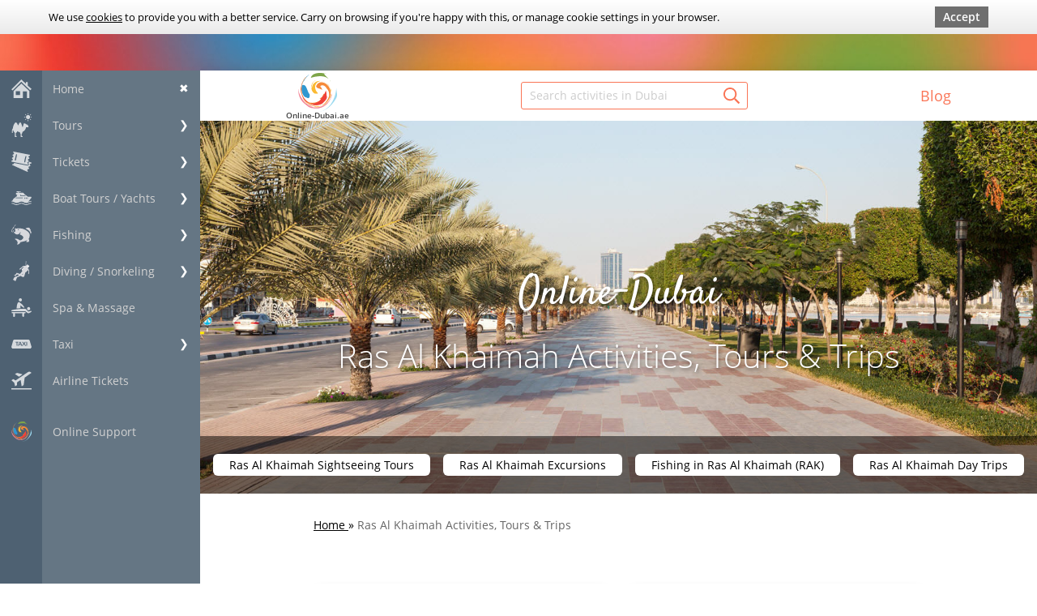

--- FILE ---
content_type: text/html; charset=UTF-8
request_url: https://online-dubai.ae/ras-al-khaimah-activities
body_size: 13561
content:
<!DOCTYPE html>
<html lang="en">
 <head>
 <title>Ras Al Khaimah Activities, Tours & Trips - Online-Dubai.ae</title>
 
 <!--U1HEAD1Z--><script src="/.s/src/jquery-3.3.1.min.js"></script>
<script src="/.s/src/uwnd.min.js"></script>

<!-- Main meta -->
<meta http-equiv="content-type" content="text/html; charset=UTF-8">
<meta http-equiv="X-UA-Compatible" content="IE=edge">

<!-- SEO meta -->
<link rel="canonical" href="https://online-dubai.ae/ras-al-khaimah-activities">







<!-- PWA meta -->
<meta name="apple-mobile-web-app-capable" content="yes" />
<meta name="apple-mobile-web-app-status-bar-style" content="black-translucent" />
<meta name="viewport" content="width=device-width, initial-scale=1.0, viewport-fit=cover">

<!-- Og tags -->

<meta property="og:title" content="Ras Al Khaimah Activities, Tours & Trips - Online-Dubai.ae">
<meta property="og:description" content="">

<meta property="og:type" content="website"> 
<meta property="og:image" content="https://online-dubai.ae/assets/favicon/og_dubai_ae.jpg">
<meta property="og:image:width" content="1200">
<meta property="og:image:height" content="630">
<meta property="og:site_name" content="online-dubai.ae">
<meta property="og:url" content="/ras-al-khaimah-activities">

<!-- Favicon -->
<link rel="apple-touch-icon" sizes="180x180" href="/assets/favicon/apple-touch-icon.png">
<link rel="icon" type="image/png" sizes="32x32" href="/assets/favicon/favicon-32x32.png">
<link rel="icon" type="image/png" sizes="16x16" href="/assets/favicon/favicon-16x16.png">
<link rel="manifest" href="/assets/favicon/site.webmanifest">
<link rel="mask-icon" href="/assets/favicon/safari-pinned-tab.svg" color="#fa7455">
<meta name="msapplication-TileColor" content="#fa7455">
<meta name="msapplication-config" content="/assets/favicon/browserconfig.xml">
<meta name="theme-color" content="#657684">

<!-- Splashscreen -->
<link rel="apple-touch-startup-image" href="/assets/splash/launch-640x1136.jpg" media="(device-width: 320px) and (device-height: 568px) and (-webkit-device-pixel-ratio: 2) and (orientation: portrait)" />
<link rel="apple-touch-startup-image" href="/assets/splash/launch-750x1294.jpg" media="(device-width: 375px) and (device-height: 667px) and (-webkit-device-pixel-ratio: 2) and (orientation: portrait)" />
<link rel="apple-touch-startup-image" href="/assets/splash/launch-1242x2148.jpg" media="(device-width: 414px) and (device-height: 736px) and (-webkit-device-pixel-ratio: 3) and (orientation: portrait)" />
<link rel="apple-touch-startup-image" href="/assets/splash/launch-1125x2436.jpg" media="(device-width: 375px) and (device-height: 812px) and (-webkit-device-pixel-ratio: 3) and (orientation: portrait)" />
<link rel="apple-touch-startup-image" href="/assets/splash/launch-1536x2048.jpg" media="(min-device-width: 768px) and (max-device-width: 1024px) and (-webkit-min-device-pixel-ratio: 2) and (orientation: portrait)" />
<link rel="apple-touch-startup-image" href="/assets/splash/launch-1668x2224.jpg" media="(min-device-width: 834px) and (max-device-width: 834px) and (-webkit-min-device-pixel-ratio: 2) and (orientation: portrait)" />
<link rel="apple-touch-startup-image" href="/assets/splash/launch-2048x2732.jpg" media="(min-device-width: 1024px) and (max-device-width: 1024px) and (-webkit-min-device-pixel-ratio: 2) and (orientation: portrait)" />

<!-- Inline styles -->
<link rel="stylesheet" type="text/css" href="/css/inline.css?v=12_9_11_2025_2290" />
<link rel="preload" href="/css/lazy.css?v=12_9_11_2025_2290" as="style" onload="this.onload=null;this.rel='stylesheet'">
<noscript><link rel="stylesheet" href="/css/lazy.css?v=12_9_11_2025_2290"></noscript><!--/U1HEAD1Z-->
 <link rel="alternate" hreflang="ru" href="https://online-dubai.ru/ekskursii-ras-al-khaimah">
 <div style="display:none">
 $AJAX_JS$
</head>
 <body>
 </div>
 <!--U1TOP1Z--><!--
<div class="notification notification--support hide">
 <div class="notification_inner">
 <div class="notification_content">
 Support service is unvailable on 31.12.2020 from 07:00 PM - 01.01.2021 to 09:00 AM (GMT+04:00) UAE
 </div>
 </div>
</div>-->

<div class="notification">
<!--
<div class="notification_inner">
<div class="notification_content">
Support is available 5:00 am – 9:00 pm (GMT+4) Dubai, UAE
</div>
</div>
-->
</div>

<div class="notification notification--cookie hide">
 <div class="notification_inner">
 <div class="notification_content">
 We use <a href="/cookies-policy" target="_blank">cookies</a> to provide you with a better service. Carry on browsing if you're happy with this, or manage cookie settings in your browser.
 </div>
 <button class="notification_close">Accept</button>
 </div>
</div>

<div class="top top_left">
</div>
<!--/U1TOP1Z-->
 <div class="wrap">
 <div class="left_menu">
 <!--U1CLEFTER1Z--><ul>
<li class="left_menu_item"><a class="left_menu_item--home" href="/">Home</a><span id="close">✖</span></li>
<li class="left_menu_item "><a class="left_menu_item--uae_tours" href="/uae-tours-trips">Tours</a><span>❯</span></li>
<li class="left_menu_content">
<span></span>
<ul><li><a href="/price-list-uae-tours-trips" title="Prices for Tours and Activities in Dubai and UAE">Price-list&nbsp;&nbsp;<strong><span style="color:#fa7455; font-size:10pt">(PDF)</span></strong></a></li></ul>
<ul><li><a href="/uae-tours-trips" title="UAE Tours, Activities, Trips">All UAE Tours & Activities...</a></li></ul>
<ul><li><a href="/dubai-tours" title="Dubai Tours, Trips & Activities">Dubai</a></li></ul>
<ul>
<li><span style="font-size:9pt">
<a href="/dubai-desert-safari-tours" title="Dubai Desert Safari Tours">Dubai Desert Safari</a>,
<a href="/dubai-air-tours" title="Dubai Air Tours">Air Tours</a>,
<a href="/dubai-city-tours" title="Dubai City Tours">City Tours</a>,
<a href="/dubai-sightseeing-tours" title="Dubai Sightseeing Tours">Sightseeing</a>,
<a href="/dubai-speedboat-tour" title="Dubai Speedboat Tours">Speedboat Tours</a>,
<a href="/fishing-in-dubai" title="Fishing in Dubai">Fishing</a>,
<a href="/dubai-boat-tours">Boat Trips</a>,
<a href="/family-activities-in-dubai">Family</a>,
<a href="/kids-activities-in-dubai">Kids Activities</a>,
<a href="/dubai-luxury-tours">Luxury</a>,
<a href="/dubai-private-tours">Private</a>,
<a href="/day-trips-from-dubai">Day Trips</a>,
<a href="/dubai-night-tours">Night Tours</a>,
<a href="/dubai-one-day-tours">One Day</a>,
<a href="/dubai-half-day-tours">Half Day</a>,
<a href="/dubai-adventure-tours">Adventure</a>,
<a href="/dubai-extreme-activities">Extreme</a>,
<a href="/water-sports-in-dubai">Water Sports</a><br>
</span></li>
</ul>

<ul><li><a href="/abu-dhabi-tours">Abu Dhabi</a></li></ul>
<ul>
<li><span style="font-size:9pt">
<!--<a href="/abu-dhabi-desert-safari-tours">Abu Dhabi Desert Safari</a>,-->
<a href="/abu-dhabi-adventure-tours">Adventure</a>,
<!--<a href="/abu-dhabi-tours/air">Air Tours</a>,-->
<a href="/abu-dhabi-excursions">Excursions</a>,
<a href="/abu-dhabi-sightseeing-tours">Sightseeing</a>,
<a href="/fishing-in-abu-dhabi">Fishing</a>,
<a href="/abu-dhabi-boat-tours">Boat Tours</a>,
<a href="/abu-dhabi-luxury-tours">Luxury</a>,
<a href="/abu-dhabi-private-tours">Private</a>,
<a href="/abu-dhabi-day-trips">Day Trips</a>,
<!--<a href="/abu-dhabi-tours/night">Night Tours</a>,-->
<a href="/abu-dhabi-tours/one-day">One Day Tours</a>,
<a href="/abu-dhabi-tours/half-day">Half Day</a>,
<!--<a href="/extreme-tourism-abu-dhabi">Extreme</a>,-->
<a href="/indoor-activities-in-abu-dhabi">Indoor Activities</a><br>
</span></li>
</ul>

<ul><li><a href="/sharjah-tours">Sharjah</a></li></ul>
<ul>
<li><span style="font-size:9pt">
<a href="/sharjah-desert-safari-tours">Sharjah Desert Safari</a>,
<!--<a href="/indoor-activities-in-sharjah">Indoor Activities</a>,-->
<a href="/sharjah-sightseeing-tours">Sightseeing</a>,
<a href="/fishing-in-sharjah">Fishing</a>,
<a href="/kids-activities-in-sharjah">Kids Activities</a>,
<a href="/sharjah-boat-tours">Boat Tours</a>,
<a href="/luxury-tours-sharjah">Luxury</a><br>
</span></li>
</ul>

<ul><li><a href="/ajman-tours">Ajman</a></li></ul>
<ul>
<li><span style="font-size:9pt">
<a href="/desert-safari-ajman">Desert Safari Ajman</a>,
<a href="/ajman-sightseeing-tours">Sightseeing</a>,
<a href="/fishing-in-ajman">Fishing</a>,
<!--<a href="/ajman-boat-trips">Boat Trips</a>,-->
<a href="/kids-activities-in-ajman">Kids Activities</a><br>
</span></li>
</ul>

<ul><li><a href="/fujairah-tours">Fujairah</a></li></ul>
<ul>
<li><span style="font-size:9pt">
<!--<a href="/desert-safari-fujairah">Desert Safari Fujairah</a>,
<a href="/fujairah-excursions">Excursions</a>,-->
<a href="/fujairah-sightseeing-tours">Sightseeing</a>,
<a href="/fishing-in-fujairah">Fishing</a>,
<!--<a href="/fujairah-boat-trips">Boat Trips</a>,-->
<a href="/fujairah-day-trips">Day Trips</a>,
<a href="/kids-activities-in-fujairah">Kids Activities</a><br>
</span></li>
</ul>

<ul><li><a href="/ras-al-khaimah-activities">Ras Al Khaimah</a></li></ul>
<ul>
<li><span style="font-size:9pt">
<!--<a href="/desert-safari-ras-al-khaimah">Desert Safari Ras Al Khaimah</a>,-->
<a href="/ras-al-khaimah-sightseeing-tours">Sightseeing</a>,
<a href="/ras-al-khaimah-excursions">Excursions</a>,
<a href="/fishing-in-ras-al-khaimah">Fishing</a>,
<!--<a href="/ras-al-khaimah-boat-trips">Boat Trips</a>,-->
<a href="/ras-al-khaimah-day-trips">Day Trips</a><br>
</span></li>
</ul>

<ul><li><a href="/umm-al-quwain-activities">Umm Al Quwain</a></li></ul>
<ul>
<li><span style="font-size:9pt">
<!--<a href="/desert-safari-umm-al-quwain">Desert Safari Umm Al Quwain</a>,-->
<a href="/umm-al-quwain-sightseeing-tours">Sightseeing</a>,
<a href="/fishing-in-umm-al-quwain">Fishing</a>
<!--<a href="/umm-al-quwain-boat-trips">Boat Trips</a><br>-->
</span></li>
</ul>
<button class="close">✖</button>
</li>
<li class="left_menu_item "><a class="left_menu_item--tickets" href="/tickets-in-dubai">Tickets</a><span>❯</span></li>
<li class="left_menu_content">
<span></span>
<ul>
<li><a href="/tickets-in-dubai" title="Tickets in Dubai">All Tickets in Dubai...</a></li>
<li>
 <a href="/tickets-in-dubai/dubai-indoor-activities" title="Dubai Indoor Activities">Dubai Indoor Activities</a><br>
 <a href="/tickets-in-dubai/dubai-shows-entertainment" title="Dubai Shows & Entertainment">Dubai Shows & Entertainment</a><br>
 <a href="/tickets-in-dubai/dubai-theme-parks" title="Theme Parks in Dubai">Dubai Theme Parks</a><br>
 <a href="/tickets-in-dubai/dubai-viewpoints" title="Viewpoints in Dubai">Dubai Viewpoints</a><br>
 <a href="/tickets-in-dubai/dubai-water-parks" title="Water Parks in Dubai">Dubai Water Parks</a><br><br><br>
</li></ul>
<ul></ul>
<ul>
<li><a href="/tickets-in-abu-dhabi" title="Tickets in Abu Dhabi">All Tickets in Abu Dhabi...</a></li>
<li>
 <a href="/tickets-in-abu-dhabi/abu-dhabi-indoor-activities" title="Abu Dhabi Indoor Activities">Abu Dhabi Indoor Activities</a><br>
</li></ul>

<button class="close">✖</button>
</li>

<li class="left_menu_item "><a class="left_menu_item--yacht_big" >Boat Tours / Yachts</a><span>❯</span></li>
<li class="left_menu_content">
<span></span>
<ul><li><a href="/dubai-boat-tours">Dubai</a></li>
<li><span style="font-size:9pt">
<a href="/dubai-dhow-cruises">Dubai Dhow Cruises</a>,
<a href="/dubai-marina-dinner-cruises">Marina Dinner</a>,
<a href="/dubai-creek-dinner-cruise">Creek Dinner</a>,
<a href="/dubai-day-cruises">Day Cruises</a>,
<a href="/dubai-night-cruises">Dubai Night Cruises</a>,
<a href="/dubai-river-cruises">River Cruises</a>,
<a href="/dubai-speedboat-tour">Speedboat Tours</a>,
<a href="/private-boat-tours-in-dubai">Private Boat Tours</a>,
<a href="/yacht-rental-dubai">Yacht Rental</a><br><br>
</span></li></ul>

<ul></ul>

<ul><li><a href="/abu-dhabi-boat-tours">Abu Dhabi</a><br><br></li></ul>
<ul>
<!--<li><span style="font-size:9pt">
<a href="/dhow-dinner-cruises-abu-dhabi">Abu Dhabi Dhow Dinner Cruises</a>,
<a href="/abu-dhabi-cruise-tours">Abu Dhabi Cruise Tours</a></span><br></li>-->
</ul>
<ul><li><a href="/sharjah-boat-tours">Sharjah</a><br></li></ul>
<ul></ul>
<!--<ul><li><a href="/ajman-boat-trips">Ajman Boat Trips & Tours</a><br></li></ul>
<ul></ul>
<ul><li><a href="/fujairah-boat-trips">Fujairah Boat Trips</a><br></li></ul>
<ul></ul>
<ul><li><a href="/ras-al-khaimah-boat-trips">Ras Al Khaimah Boat Trips</a><br></li></ul>
<ul></ul>
<ul><li><a href="/umm-al-quwain-boat-trips">Umm Al Quwain Boat Trips</a><br></li></ul>
<ul></ul>-->
<button class="close">✖</button>
</li>

<li class="left_menu_item "><a class="left_menu_item--fishing" href="/fishing-in-uae">Fishing</a><span>❯</span></li>
<li class="left_menu_content">
<span></span>
<ul><li><a href="/fishing-in-uae">Fishing in UAE (United Arab Emirates)</a></li></ul>
<ul></ul>
<ul><li><a href="/fishing-in-dubai">Fishing in Dubai</a></li></ul>
<ul></ul>
<ul><li><a href="/fishing-in-abu-dhabi">Fishing in Abu Dhabi</a><br></li></ul>
<ul></ul>
<ul><li><a href="/fishing-in-sharjah">Fishing in Sharjah</a><br></li></ul>
<ul></ul>
<ul><li><a href="/fishing-in-ajman">Fishing in Ajman</a><br></li></ul>
<ul></ul>
<ul><li><a href="/fishing-in-fujairah">Fishing in Fujairah</a><br></li></ul>
<ul></ul>
<ul><li><a href="/fishing-in-ras-al-khaimah">Fishing in RAK (Ras Al Khaimah)</a><br></li></ul>
<ul></ul>
<ul><li><a href="/fishing-in-umm-al-quwain">Fishing in Umm Al Quwain</a></li></ul>
<button class="close">✖</button>
</li>

<li class="left_menu_item "><a class="left_menu_item--diving" href="/diving-in-dubai-fujairah-uae">Diving / Snorkeling</a><span>❯</span></li>
<li class="left_menu_content">
<span class="all"></span>
<ul>
<li>
<a href="/diving-in-dubai-fujairah-uae" title="Diving in Dubai and Fujairah (UAE)">Diving</a><br>
<br>
<a href="/deep-dive-dubai-pool" title="Deep Dive Dubai – the Deepest Pool in the World">Deep Dive Dubai</a><br>
<br>
<a href="/snorkeling-dubai-fujairah-uae" title="Snorkeling in Dubai (Fujairah, UAE)">Snorkeling</a>
</li>
</ul>
<button class="close">✖</button>
</li>

<li class="left_menu_item "><a class="left_menu_item--spa" href="/spa-massage">Spa & Massage</a></li>
<li class="left_menu_item "><a class="left_menu_item--taxi" href="/dubai-taxi-service">Taxi</a><span>❯</span></li>
<li class="left_menu_content">
<span class="all"></span>
<ul>
<li>
<a href="/dubai-taxi-service">Dubai Taxi Service</a><br>
<br>
<a href="/dubai-to-abu-dhabi-taxi">Taxi Dubai &#8596; Abu Dhabi</a><br>
<br>
<a href="/dubai-to-sharjah-taxi">Taxi Dubai &#8596; Sharjah</a><br>
<br>
<a href="/rent-a-car-with-driver-in-dubai">Rent a Car with Driver in Dubai</a><br>
</li>
</ul>
<button class="close">✖</button>
</li>

<!--<li class="left_menu_item "><a class="left_menu_item--hotel_big" href="/hotels-search">Hotels Search</a></li>-->
<li class="left_menu_item "><a class="left_menu_item--plane_big" href="/search-for-flights-to-dubai">Airline Tickets</a></li>

<li><br></li>
<li class="left_menu_item"><a href="javascript:void(0)" class="support_toggle left_menu_item--support">Online Support</a></li>
<!--<li class="left_menu_item left_menu_search left_menu_item--search"><form action="/search"><input type="search" placeholder="Search" name="q"></form><span class="left_menu_search_label">Search</span></li>-->
<li class="left_menu_item arrow_up_outer"><a href="javascript:void(0)" class="arrow_up">Up</a></li>
</ul>

<ul class="mob_menu">
<li class="left_menu_item"><div class="t_hamb"><div class="hamb"></div></div>Menu</li>
<li class="left_menu_item"><a class="mob_menu_item left_menu_item--home" href="/">Home</a></li>
<li class="left_menu_item mob_menu_item left_menu_item--search left_menu_search">Search</li>
<li class="left_menu_item"><a class="mob_menu_item left_menu_item--support support_toggle" href="javascript:void(0)">Online Support</a></li>
<li class="left_menu_item"><a class="mob_menu_item left_menu_item--dubai_tours" href="/dubai-tours" data-tooltip title='<div class="support_links support_links--resorts"><a href="/price-list-uae-tours-trips" class="support_link"><strong><span style="color:#fa7455; font-size:6pt">PDF</span></strong>&nbsp;Price List&nbsp;&nbsp;&nbsp;</a><a href="/dubai-tours" class="support_link"><strong>All Tours & Activities</strong></a><a href="/dubai-desert-safari-tours" class="support_link">Desert Safari</a><a href="/dubai-air-tours" class="support_link">Air Tours</a><a href="/dubai-city-tours" class="support_link">City Tours</a><a href="/dubai-sightseeing-tours" class="support_link">Sightseeing</a><a href="/dubai-excursions" class="support_link">Excursions</a><a href="/fishing-in-dubai" class="support_link">Fishing</a><a href="/dubai-boat-tours" class="support_link">Boat Tours</a><a href="/family-activities-in-dubai" class="support_link">Family</a><a href="/kids-activities-in-dubai" class="support_link">Kids Activities</a><a href="/dubai-luxury-tours" class="support_link">Luxury Tours</a><a href="/dubai-private-tours" class="support_link">Private Tours</a><a href="/day-trips-from-dubai" class="support_link">Day Trips</a><a href="/dubai-night-tours" class="support_link">Night Tours</a><a href="/dubai-one-day-tours" class="support_link">One Day</a><a href="/dubai-half-day-tours" class="support_link">Half Day</a><a href="/dubai-indoor-activities" class="support_link">Indoor Activities</a><a href="/dubai-extreme-activities" class="support_link">Extreme</a><a href="/water-sports-in-dubai" class="support_link">Water Sports</a></div>'>Dubai Tours & Trips</a></li>
<li class="left_menu_item"><a class="mob_menu_item left_menu_item--spa" href="/moroccan-baths-at-imar-spa">Spa & Massage</a></li>
<li class="left_menu_item"><a class="mob_menu_item left_menu_item--yacht_big" href="/dubai-boat-tours" data-tooltip title='<div class="support_links support_links--resorts"><a href="/dubai-boat-tours" class="support_link"><strong>Dubai</strong></a><a href="/dubai-speedboat-tour" class="support_link">Dubai Speedboat Tours</a><a href="/private-boat-tours-in-dubai" class="support_link">Yacht Rental</a><a href="/dubai-dhow-cruises" class="support_link">Dubai Dhow Cruises</a><a href="/dubai-dinner-cruises" class="support_link">Dubai Dinner Cruises</a><a href="/dubai-day-cruises" class="support_link">Dubai Day Cruises</a><a href="/dubai-night-cruises" class="support_link">Dubai Night Cruises</a><a href="/dubai-river-cruises" class="support_link">Dubai River Cruises</a><a href="/abu-dhabi-boat-tours" class="support_link"><strong>Abu Dhabi</strong></a><a href="/sharjah-boat-tours" class="support_link"><strong>Sharjah</strong><a href="/ajman-boat-trips" class="support_link"><strong>Ajman</strong><a href="/fujairah-boat-trips" class="support_link"><strong>Fujairah</strong><a href="/ras-al-khaimah-boat-trips" class="support_link"><strong>Ras Al Khaimah</strong><a href="/umm-al-quwain-boat-trips" class="support_link"><strong>Umm Al Quwain</strong></a></div>'>Cruises / Yachts</a></li>
<li class="left_menu_item"><a class="mob_menu_item left_menu_item--uae_tours" href="/uae-tours-trips" data-tooltip title='<div class="support_links support_links--resorts"><a href="/price-list-uae-tours-trips" class="support_link"><strong><span style="color:#fa7455; font-size:6pt">PDF</span></strong>&nbsp;Price List&nbsp;&nbsp;&nbsp;</a><a href="/dubai-tours" class="support_link">Dubai</a><a href="/abu-dhabi-tours" class="support_link">Abu Dhabi</a><a href="/sharjah-tours" class="support_link">Sharjah</a><a href="/ajman-tours" class="support_link">Ajman</a><a href="/fujairah-tours" class="support_link">Fujairah</a><a href="/ras-al-khaimah-activities" class="support_link">Ras Al Khaimah</a><a href="/umm-al-quwain-activities" class="support_link">Umm Al Quwain</a><a href="/uae-tours-trips" class="support_link"><strong>view all tours & activities...</strong></a></div>'>UAE Tours & Trips</a></li>
<!--<li class="left_menu_item"><a class="mob_menu_item left_menu_item--hotel_big" href="/hotels-search">Hotels Search</a></li>-->
<li class="left_menu_item"><a class="mob_menu_item left_menu_item--fishing" href="/fishing-in-uae" data-tooltip title='<div class="support_links support_links--resorts"><a href="/fishing-in-dubai" class="support_link">Dubai</a><a href="/fishing-in-abu-dhabi" class="support_link">Abu Dhabi</a><a href="/fishing-in-sharjah" class="support_link">Sharjah</a><a href="/fishing-in-ajman" class="support_link">Ajman</a><a href="/fishing-in-fujairah" class="support_link">fujairah</a><a href="/fishing-in-ras-al-khaimah" class="support_link">Ras Al Khaimah</a><a href="/fishing-in-umm-al-quwain" class="support_link">Umm Al Quwain</a><a href="/fishing-in-uae" class="support_link"><strong>view all fishing tours...</strong></a></div>'>Fishing</a></li>
<li class="left_menu_item"><a class="mob_menu_item left_menu_item--taxi" data-tooltip title='<div class="support_links support_links--resorts"><a href="/dubai-taxi-service" class="support_link">Dubai Taxi Service</a><a href="/dubai-to-abu-dhabi-taxi" class="support_link">Taxi Dubai &#8596 Abu Dhabi</a><a href="/dubai-to-sharjah-taxi" class="support_link">Taxi Dubai &#8596 Sharjah</a><a href="/rent-a-car-with-a-driver-in-dubai" class="support_link">Rent a Car with a Driver in Dubai</a></div>'>Taxi</a></li>
<li class="left_menu_item"><a class="mob_menu_item left_menu_item--tickets" href="/tickets" data-tooltip title='<div class="support_links support_links--resorts"><strong><a href="/tickets-in-dubai" class="support_link">All Dubai Tickets</a></strong><a href="/tickets-in-dubai/dubai-indoor-activities" class="support_link">Dubai Indoor Activities</a><a href="/tickets-in-dubai/dubai-shows-entertainment" class="support_link">Dubai Shows & Entertainment</a><a href="/tickets-in-dubai/dubai-theme-parks" class="support_link">Dubai Theme Parks</a><a href="/tickets-in-dubai/dubai-viewpoints" class="support_link">Viewpoints in Dubai</a><a href="/tickets-in-dubai/dubai-water-parks" class="support_link">Water Parks in Dubai</a><strong><a href="/tickets-in-abu-dhabi" class="support_link">All Abu Dhabi Tickets</a></strong><a href="/tickets-in-abu-dhabi/abu-dhabi-indoor-activities" class="support_link">Abu Dhabi Indoor Activities</a></div>'>Tickets</a></li>
<li class="left_menu_item"><a class="mob_menu_item left_menu_item--plane_big" href="/search-for-flights-to-dubai">Airline Tickets</a></li>
<li class="left_menu_item"><a class="mob_menu_item left_menu_item--diving" data-tooltip title='<div class="support_links support_links--resorts"><a href="/diving-in-dubai-fujairah-uae" class="support_link">Diving</a><a href="/deep-dive-dubai-pool" class="support_link">Deep Dive Dubai</a><a href="/snorkeling-dubai-fujairah-uae" class="support_link">Snorkeling</a></div>'>Diving / Snorkeling</a></li>
<!--<li class="left_menu_item"><a class="mob_menu_item left_menu_item--resorts" href="/" data-tooltip title='<div class="support_links support_links--resorts"><b class="support_link"><span style="color:#fa7455">UAE</span></b><b class="support_link"><span style="color:Silver">- Thailand -</span></b><a href="https://online-bangkok.com/" class="support_link" target="_blank">Bangkok</a><a href="https://online-phuket.com/khao-lak-tours" class="support_link" target="_blank">Khao Lak</a><a href="https://online-pattaya.com/" class="support_link" target="_blank">Pattaya</a><a href="https://online-phuket.com/" class="support_link" target="_blank">Phuket</a><a href="https://online-samui.com/" class="support_link" target="_blank">Samui</a></div>'>Other Locations</a></li>-->
</ul><!--/U1CLEFTER1Z-->
 </div>
 <div class="content page">
 <!--U1AHEADER1Z--><div class="head">
 <div class="logo">
 <a href="/">
 <svg xmlns="http://www.w3.org/2000/svg" width="48" height="48"><use fill="currentColor" xlink:href="/assets/img/sprite.svg#logo"></use></svg>
 Online-Dubai.ae
 </a>
 </div>
 <form action="/search" class="head_search">
 <input type="search" placeholder="Search activities in Dubai" name="q" class="head_search_field" required>
 <button class="head_search_button"> 
 <svg xmlns="http://www.w3.org/2000/svg" width="20" height="20"><use href="/assets/img/sprite.svg#search"></use></svg>
 </button>
 </form>
 <div class="m_hamb"><div class="hamb"></div></div>
 <div class="menu">
 <ul>
 <li><a href="/articles">Blog</a></li>
 <!--<li><a class="dashed" href="/" data-tooltip title='<div class="support_links support_links--resorts"><b class="support_link"><span style="color:#fa7455">UAE</span></b><b class="support_link"><span style="color:Silver">- Thailand -</span></b><a href="https://online-bangkok.com/" class="support_link" target="_blank">Bangkok</a><a href="https://online-phuket.com/khao-lak-tours" class="support_link" target="_blank">Khao Lak</a><a href="https://online-pattaya.com/" class="support_link" target="_blank">Pattaya</a><a href="https://online-phuket.com/" class="support_link" target="_blank">Phuket</a><a href="https://online-samui.com/" class="support_link" target="_blank">Samui</a></div>'>Other Locations</a></li>-->
 </ul>
 </div>
</div><!--/U1AHEADER1Z-->
 <div class="promo"  style="background-image:url(https://online-dubai.ae/img/promo/cat/ras-al-khaimah-activities.jpg)">
 <br><br><div class="maintitle">Online-Dubai</div>
 <br><h1>Ras Al Khaimah Activities, Tours & Trips</h1>

 <div class="cats"><table border="0" cellspacing="1" cellpadding="0" width="100%" class="catsTable"><tr>
					<td style="width:100%" class="catsTd" valign="top" id="cid79">
						<a href="/ras-al-khaimah-sightseeing-tours" class="catName">Ras Al Khaimah Sightseeing Tours</a>  
					</td></tr><tr>
					<td style="width:100%" class="catsTd" valign="top" id="cid80">
						<a href="/ras-al-khaimah-excursions" class="catName">Ras Al Khaimah Excursions</a>  
					</td></tr><tr>
					<td style="width:100%" class="catsTd" valign="top" id="cid81">
						<a href="/fishing-in-ras-al-khaimah" class="catName">Fishing in Ras Al Khaimah (RAK)</a>  
					</td></tr><tr>
					<td style="width:100%" class="catsTd" valign="top" id="cid83">
						<a href="/ras-al-khaimah-day-trips" class="catName">Ras Al Khaimah Day Trips</a>  
					</td></tr></table></div>
<!-- <div class="toggler">
 <div class="toggler_text"><a href="https://online-dubai.ru/ekskursii-ras-al-khaimah">RU</a></div>
 <div class="toggler_inner right"></div>
 <div class="toggler_text active">EN</div>
 </div>-->
 </div>
 <div itemscope itemtype="https://schema.org/BreadcrumbList" class="path">
 <span itemprop="itemListElement" itemscope itemtype="https://schema.org/ListItem">
 <a itemprop="item" href="/">
 <span itemprop="name">Home</span>
 <meta itemprop="position" content="1">
 </a>
 </span>
 &raquo;
 <span itemprop="itemListElement" itemscope itemtype="http://schema.org/ListItem">
 <link itemprop="item" href="/ras-al-khaimah-activities">
 <span itemprop="name">Ras Al Khaimah Activities, Tours & Trips</span>
 <meta itemprop="position" content="2">
 </span>
 </div>
 <div class="page_content">

<!--top description-->
<div class="cat_descr">
<br>

</div>


<div class="posts"><script>
			var other_filters_params="",t="";
			$(".other_filter").each(function( ) {
				this.selectedIndex > 0 && ( other_filters_params += t + this.id + "=" + this.value, t="&" )
			});

			function spages(p, link, s ) {
				if ( 1) return !!location.assign(link.href);
				ajaxPageController.showLoader();
				if ( other_filters_params.length && other_filters_params.indexOf('?') < 0 ) {
					other_filters_params = '?' + other_filters_params;
				}
				_uPostForm('', { url:link.attributes.href.value + other_filters_params, data:{ ajax:1 } } )
			}

			function ssorts(p, cu, seo ) {
				if ( 1 ) {
					if ( seo&&seo=='1'){var uu=cu+'?sort='+p;var sort=false;var filter1=false;var filter2=false;var filter3=false;var pageX=false;tmp=[];var items=location.search.substr(1).split("&");for (var index=0;index<items.length;index++){tmp=items[index].split("=");if ( tmp[0]&&tmp[1]&&(tmp[0]=='sort')){sort=tmp[1];}if ( tmp[0]&&tmp[1]&&(tmp[0]=='filter1')){filter1=tmp[1];}if ( tmp[0]&&tmp[1]&&(tmp[0]=='filter2')){filter2=tmp[1];}if ( tmp[0]&&tmp[1]&&(tmp[0]=='filter3')){filter3=tmp[1];}if ( tmp[0]&&!tmp[1]){if ( tmp[0].match(/page/)){pageX=tmp[0];}}}if ( filter1){uu+='&filter1='+filter1;}if ( filter2){uu+='&filter2='+filter2;}if ( filter3){uu+='&filter3='+filter3;}if ( pageX){uu+='&'+pageX}document.location.href=uu+((other_filters_params!='')?'&'+other_filters_params:''); return;}
					document.location.href='/all-services/ras_al_khaimah_activities_tours_trips/77-1-'+p+''+'?' + other_filters_params;
					return
				}
				ajaxPageController.showLoader();
				if ( other_filters_params.length && other_filters_params.indexOf('?') < 0 ) {
					other_filters_params = '?' + other_filters_params;
				}
				_uPostForm('', { url:'/all-services/ras_al_khaimah_activities_tours_trips/77-1-' + p + '-0-0-0-0-' + Date.now() + other_filters_params });
			}</script>

			<div id="allEntries"><div id="entryID1"><div class="service" data-forbidden-countries="">
 <a href="/price-list-uae-tours-trips" class="serv_url"></a>
 <div class="serv_img"> 
 
 <a href="/price-list-uae-tours-trips">
 <img data-src="/_ld/0/98785975.webp" data-small-src="/_ld/0/s98785975.webp" alt="Dubai Tours &amp; Activities. Price List - Online-Dubai.ae" title="Dubai Tours &amp; Activities. Price List - Online-Dubai.ae">
 </a>
<!-- -->
 <div class="price"></div>
 
 </div>
 <div class="serv_name">
 <a href="/price-list-uae-tours-trips">Price List: Tours & Activities in Dubai and UAE</a>
 </div>
 <div class="serv_descr">Price List for tours, excursions, trips and activities in Dubai and United Arab Emirates<script class="skus" type="application/json">[""]</script></div>
 
</div>

</div><div id="entryID143"><div class="service" data-forbidden-countries="">
 <a href="/private-cabriolet-sightseeing-tour" class="serv_url"></a>
 <div class="serv_img"> 
 
 <a href="/private-cabriolet-sightseeing-tour">
 <img data-src="/_ld/1/83083032.webp" data-small-src="/_ld/1/s83083032.webp" alt="Sightseeing Tour by Convertible Ford Mustang from Dubai, Sharjah 1" title="Sightseeing Tour by Convertible Ford Mustang from Dubai, Sharjah 1">
 </a>
<!-- 
 <a href="/_ld/1/95692364.webp" class="small ulightbox" style="background-image:url(/_ld/1/s95692364.webp)" data-lightbox="serv143"></a>
 <a href="/_ld/1/83083032.webp" class="ulightbox" data-lightbox="serv143"></a>
 -->
 <div class="price"></div>
 
 </div>
 <div class="serv_name">
 <a href="/private-cabriolet-sightseeing-tour">Sightseeing Tour by Convertible Ford Mustang from Dubai, Sharjah</a>
 </div>
 <div class="serv_descr">Start at 09:00-15:00<br>
Transfer from Dubai, Sharjah, Ajman, Abu Dhabi, Fujairah, Ras Al Khaimah, Umm Al Qaiwain available<script class="skus" type="application/json">["CABREPR1","CABREPR2"]</script></div>
 
 <div class="rating">
 
			<style type="text/css">
				.u-star-rating-20 { list-style:none; margin:0px; padding:0px; width:100px; height:20px; position:relative; background: url('https://online-dubai.ae/assets/img/rate.svg') top left repeat-x }
				.u-star-rating-20 li{ padding:0px; margin:0px; float:left }
				.u-star-rating-20 li a { display:block;width:20px;height: 20px;line-height:20px;text-decoration:none;text-indent:-9000px;z-index:20;position:absolute;padding: 0px;overflow:hidden }
				.u-star-rating-20 li a:hover { background: url('https://online-dubai.ae/assets/img/rate.svg') left center;z-index:2;left:0px;border:none }
				.u-star-rating-20 a.u-one-star { left:0px }
				.u-star-rating-20 a.u-one-star:hover { width:20px }
				.u-star-rating-20 a.u-two-stars { left:20px }
				.u-star-rating-20 a.u-two-stars:hover { width:40px }
				.u-star-rating-20 a.u-three-stars { left:40px }
				.u-star-rating-20 a.u-three-stars:hover { width:60px }
				.u-star-rating-20 a.u-four-stars { left:60px }
				.u-star-rating-20 a.u-four-stars:hover { width:80px }
				.u-star-rating-20 a.u-five-stars { left:80px }
				.u-star-rating-20 a.u-five-stars:hover { width:100px }
				.u-star-rating-20 li.u-current-rating { top:0 !important; left:0 !important;margin:0 !important;padding:0 !important;outline:none;background: url('https://online-dubai.ae/assets/img/rate.svg') left bottom;position: absolute;height:20px !important;line-height:20px !important;display:block;text-indent:-9000px;z-index:1 }
			</style><script>
				var usrarids = {};
				function ustarrating(id, mark) {
					if (!usrarids[id]) {
						usrarids[id] = 1;
						$(".u-star-li-"+id).hide();
						_uPostForm('', {type:'POST', url:'/load/', data:{
							'a':'65',
							'id':id,
							'mark':mark,
							'mod':'load',
							'ajax':'2'
						}});
					}
				}
			</script><ul id="uStarRating143" class="uStarRating143 u-star-rating-20" title="Рейтинг: 4.8/447">
			<li id="uCurStarRating143" class="u-current-rating uCurStarRating143" style="width:96%;"></li></ul>
 <div class="count">
 4.8
 
 <span>(<a href="/private-cabriolet-sightseeing-tour#comments">0 reviews</a>)</span>
 
</div>
 </div>
 
</div>


 <script type="application/ld+json">
 {
 "@context": "http://schema.org/",
 "@type": "Event",
 "name": "Sightseeing Tour by Convertible Ford Mustang from Dubai, Sharjah",
 "description": "Sightseeing Tour by Convertible Ford Mustang from Dubai, Sharjah - узнайте подробное описание, цены и отзывы. Трансфер из отеля. Ждем вас!",
 "image": "https://online-pattaya.ru/_ld/1/83083032.webp",
 "location": "Dubai",
 "startDate": "2025-11-10",
 "EventStatus": "https://schema.org/EventScheduled",
 "offers": {
 "@type": "AggregateOffer",
 "lowPrice": "1269",
 "priceCurrency": "THB",
 "name": "Sightseeing Tour by Convertible Ford Mustang from Dubai, Sharjah",
 "description": "Sightseeing Tour by Convertible Ford Mustang from Dubai, Sharjah - узнайте подробное описание, цены и отзывы. Трансфер из отеля. Ждем вас!"
 },
 "aggregateRating": {
 "@type": "AggregateRating",
 "worstRating": "1",
 "bestRating": "5",
 "ratingValue": "4.8",
 
 "reviewCount": "1"
 

 }
 }
 </script>
</div><div id="entryID104"><div class="service" data-forbidden-countries="">
 <a href="/miracle-garden-and-global-village" class="serv_url"></a>
 <div class="serv_img"> 
 
 <a href="/miracle-garden-and-global-village">
 <img data-src="/_ld/1/32980136.webp" data-small-src="/_ld/1/s32980136.webp" alt="Dubai Miracle Garden (October – May) 1" title="Dubai Miracle Garden (October – May) 1">
 </a>
<!-- 
 <a href="/_ld/1/03014721.webp" class="small ulightbox" style="background-image:url(/_ld/1/s03014721.webp)" data-lightbox="serv104"></a>
 <a href="/_ld/1/32980136.webp" class="ulightbox" data-lightbox="serv104"></a>
 -->
 <div class="price"></div>
 
 </div>
 <div class="serv_name">
 <a href="/miracle-garden-and-global-village">Dubai Miracle Garden (October – May)</a>
 </div>
 <div class="serv_descr">Working hours 09:00-23:00<br>
Transfer from Dubai, Sharjah, Ajman, Abu Dhabi, Fujairah, Ras Al Khaimah, Umm Al Qaiwain<br>
Available from October to May<script class="skus" type="application/json">["DURATBUG1","DURATMIG1","DUG0001","DUG0002","DUG0003","DUG0004"]</script></div>
 
 <div class="rating">
 <ul id="uStarRating104" class="uStarRating104 u-star-rating-20" title="Рейтинг: 4.6/1000">
			<li id="uCurStarRating104" class="u-current-rating uCurStarRating104" style="width:92%;"></li></ul>
 <div class="count">
 4.6
 
 <span>(<a href="/miracle-garden-and-global-village#reviews">88861 review</a>)</span>
 
</div>
 </div>
 
</div>


 <script type="application/ld+json">
 {
 "@context": "http://schema.org/",
 "@type": "Event",
 "name": "Dubai Miracle Garden (October – May)",
 "description": "Dubai Miracle Garden (October – May) - узнайте подробное описание, цены и отзывы. Трансфер из отеля. Ждем вас!",
 "image": "https://online-pattaya.ru/_ld/1/32980136.webp",
 "location": "Dubai",
 "startDate": "2025-11-10",
 "EventStatus": "https://schema.org/EventScheduled",
 "offers": {
 "@type": "AggregateOffer",
 "lowPrice": "55",
 "priceCurrency": "THB",
 "name": "Dubai Miracle Garden (October – May)",
 "description": "Dubai Miracle Garden (October – May) - узнайте подробное описание, цены и отзывы. Трансфер из отеля. Ждем вас!"
 },
 "aggregateRating": {
 "@type": "AggregateRating",
 "worstRating": "1",
 "bestRating": "5",
 "ratingValue": "4.6",
 
 "reviewCount": "88861"
 

 }
 }
 </script>
</div><div id="entryID144"><div class="service" data-forbidden-countries="">
 <a href="/transfer-to-dubai-mall-from-abu-dhabi-rak-fujairah" class="serv_url"></a>
 <div class="serv_img"> 
 
 <a href="/transfer-to-dubai-mall-from-abu-dhabi-rak-fujairah">
 <img data-src="/_ld/1/98510121.webp" data-small-src="/_ld/1/s98510121.webp" alt="Transfer to Dubai Mall 1" title="Transfer to Dubai Mall 1">
 </a>
<!-- 
 <a href="/_ld/1/60314322.webp" class="small ulightbox" style="background-image:url(/_ld/1/s60314322.webp)" data-lightbox="serv144"></a>
 <a href="/_ld/1/98510121.webp" class="ulightbox" data-lightbox="serv144"></a>
 -->
 <div class="price"></div>
 
 </div>
 <div class="serv_name">
 <a href="/transfer-to-dubai-mall-from-abu-dhabi-rak-fujairah">Transfer to Dubai Mall from Abu Dhabi, Ras al-Khaimah, Umm Al Quwain, Fujairah</a>
 </div>
 <div class="serv_descr">Start at 12:30<br>
Return at 21:00<br>
A convenient and inexpensive way to get to Dubai Mall<script class="skus" type="application/json">["DBRETR3","DBRETR1","DBRETR2"]</script></div>
 
 <div class="rating">
 <ul id="uStarRating144" class="uStarRating144 u-star-rating-20" title="Рейтинг: 4.7/243">
			<li id="uCurStarRating144" class="u-current-rating uCurStarRating144" style="width:94%;"></li></ul>
 <div class="count">
 4.7
 
 <span>(<a href="/transfer-to-dubai-mall-from-abu-dhabi-rak-fujairah#comments">0 reviews</a>)</span>
 
</div>
 </div>
 
</div>


 <script type="application/ld+json">
 {
 "@context": "http://schema.org/",
 "@type": "Event",
 "name": "Transfer to Dubai Mall from Abu Dhabi, Ras al-Khaimah, Umm Al Quwain, Fujairah",
 "description": "Transfer to Dubai Mall from Abu Dhabi, Ras al-Khaimah, Umm Al Quwain, Fujairah - узнайте подробное описание, цены и отзывы. Трансфер из отеля. Ждем вас!",
 "image": "https://online-pattaya.ru/_ld/1/98510121.webp",
 "location": "Dubai",
 "startDate": "2025-11-10",
 "EventStatus": "https://schema.org/EventScheduled",
 "offers": {
 "@type": "AggregateOffer",
 "lowPrice": "146",
 "priceCurrency": "THB",
 "name": "Transfer to Dubai Mall from Abu Dhabi, Ras al-Khaimah, Umm Al Quwain, Fujairah",
 "description": "Transfer to Dubai Mall from Abu Dhabi, Ras al-Khaimah, Umm Al Quwain, Fujairah - узнайте подробное описание, цены и отзывы. Трансфер из отеля. Ждем вас!"
 },
 "aggregateRating": {
 "@type": "AggregateRating",
 "worstRating": "1",
 "bestRating": "5",
 "ratingValue": "4.7",
 
 "reviewCount": "1"
 

 }
 }
 </script>
</div><div id="entryID17"><div class="service" data-forbidden-countries="">
 <a href="/dubai-hot-air-balloon" class="serv_url"></a>
 <div class="serv_img"> 
 
 <a href="/dubai-hot-air-balloon">
 <img data-src="/_ld/0/85201629.webp" data-small-src="/_ld/0/s85201629.webp" alt="Hot Air Balloon Tour in Dubai  1" title="Hot Air Balloon Tour in Dubai  1">
 </a>
<!-- 
 <a href="/_ld/0/31495781.webp" class="small ulightbox" style="background-image:url(/_ld/0/s31495781.webp)" data-lightbox="serv17"></a>
 <a href="/_ld/0/85201629.webp" class="ulightbox" data-lightbox="serv17"></a>
 -->
 <div class="price"></div>
 
 </div>
 <div class="serv_name">
 <a href="/dubai-hot-air-balloon">Hot Air Balloon Tour in Dubai (September – May)</a>
 </div>
 <div class="serv_descr">Start at 04:00<br>
Transfers from Dubai, Ras al-Khaimah, Umm Al Quwain<br>
Available from September to May<script class="skus" type="application/json">["DBSINDBADHOT1","DBSINDBADHOT2","DBSINDBADHOT3","DBSINDBADHOT4","HADS01","HADE01","HADE02","HADOV01","SBPH001-H","DBSINDBADHOTP2","DBSINDBADHOTP6","DBSINDBADHOTP20","RAKREHOA","DBPLHDBA"]</script></div>
 
 <div class="rating">
 <ul id="uStarRating17" class="uStarRating17 u-star-rating-20" title="Рейтинг: 4.8/271">
			<li id="uCurStarRating17" class="u-current-rating uCurStarRating17" style="width:96%;"></li></ul>
 <div class="count">
 4.8
 
 <span>(<a href="/dubai-hot-air-balloon#comments">2 reviews</a>)</span>
 
</div>
 </div>
 
</div>


 <script type="application/ld+json">
 {
 "@context": "http://schema.org/",
 "@type": "Event",
 "name": "Hot Air Balloon Tour in Dubai (September – May)",
 "description": "Hot Air Balloon Tour in Dubai (September – May) - узнайте подробное описание, цены и отзывы. Трансфер из отеля. Ждем вас!",
 "image": "https://online-pattaya.ru/_ld/0/85201629.webp",
 "location": "Dubai",
 "startDate": "2025-11-10",
 "EventStatus": "https://schema.org/EventScheduled",
 "offers": {
 "@type": "AggregateOffer",
 "lowPrice": "999",
 "priceCurrency": "THB",
 "name": "Hot Air Balloon Tour in Dubai (September – May)",
 "description": "Hot Air Balloon Tour in Dubai (September – May) - узнайте подробное описание, цены и отзывы. Трансфер из отеля. Ждем вас!"
 },
 "aggregateRating": {
 "@type": "AggregateRating",
 "worstRating": "1",
 "bestRating": "5",
 "ratingValue": "4.8",
 
 "reviewCount": "2"
 

 }
 }
 </script>
</div><div id="entryID31"><div class="service" data-forbidden-countries="">
 <a href="/legoland-dubai" class="serv_url"></a>
 <div class="serv_img"> 
 
 <a href="/legoland-dubai">
 <img data-src="/_ld/0/37281533.webp" data-small-src="/_ld/0/s37281533.webp" alt="Legoland® Dubai 1" title="Legoland® Dubai 1">
 </a>
<!-- 
 <a href="/_ld/0/90580073.webp" class="small ulightbox" style="background-image:url(/_ld/0/s90580073.webp)" data-lightbox="serv31"></a>
 <a href="/_ld/0/37281533.webp" class="ulightbox" data-lightbox="serv31"></a>
 -->
 <div class="price"></div>
 
 </div>
 <div class="serv_name">
 <a href="/legoland-dubai">Legoland® Dubai</a>
 </div>
 <div class="serv_descr">Working hours 10:00-18:00<br>
Transfer from Dubai, Sharjah, Ajman, Fujairah, Ras Al Khaimah, Umm Al Qaiwain<br>
Millions of children dream to get to the wonderful world of Lego and get a lot of ​​impressions!<script class="skus" type="application/json">["DUP0001","DUP0002","DUP0003","DUP0004","DUP0005","DUP0006","DUP0007","DUP0008","DUP0009","DUP0010"]</script></div>
 
 <div class="rating">
 <ul id="uStarRating31" class="uStarRating31 u-star-rating-20" title="Рейтинг: 4.4/1000">
			<li id="uCurStarRating31" class="u-current-rating uCurStarRating31" style="width:88%;"></li></ul>
 <div class="count">
 4.4
 
 <span>(<a href="/legoland-dubai#reviews">19414 reviews</a>)</span>
 
</div>
 </div>
 
</div>


 <script type="application/ld+json">
 {
 "@context": "http://schema.org/",
 "@type": "Event",
 "name": "Legoland® Dubai",
 "description": "Legoland® Dubai - узнайте подробное описание, цены и отзывы. Трансфер из отеля. Ждем вас!",
 "image": "https://online-pattaya.ru/_ld/0/37281533.webp",
 "location": "Dubai",
 "startDate": "2025-11-10",
 "EventStatus": "https://schema.org/EventScheduled",
 "offers": {
 "@type": "AggregateOffer",
 "lowPrice": "269",
 "priceCurrency": "THB",
 "name": "Legoland® Dubai",
 "description": "Legoland® Dubai - узнайте подробное описание, цены и отзывы. Трансфер из отеля. Ждем вас!"
 },
 "aggregateRating": {
 "@type": "AggregateRating",
 "worstRating": "1",
 "bestRating": "5",
 "ratingValue": "4.4",
 
 "reviewCount": "19414"
 

 }
 }
 </script>
</div><div id="entryID122"><div class="service" data-forbidden-countries="">
 <a href="/evening-desert-safari-tour-in-ras-al-khaimah" class="serv_url"></a>
 <div class="serv_img"> 
 
 <a href="/evening-desert-safari-tour-in-ras-al-khaimah">
 <img data-src="/_ld/1/16072057.webp" data-small-src="/_ld/1/s16072057.webp" alt="Evening Desert Safari Tour in Ras Al Khaimah 1" title="Evening Desert Safari Tour in Ras Al Khaimah 1">
 </a>
<!-- 
 <a href="/_ld/1/26093897.webp" class="small ulightbox" style="background-image:url(/_ld/1/s26093897.webp)" data-lightbox="serv122"></a>
 <a href="/_ld/1/16072057.webp" class="ulightbox" data-lightbox="serv122"></a>
 -->
 <div class="price"></div>
 
 </div>
 <div class="serv_name">
 <a href="/evening-desert-safari-tour-in-ras-al-khaimah">Evening Desert Safari Tour in Ras Al Khaimah (Fujairah, Umm Al Quwain)</a>
 </div>
 <div class="serv_descr">Start at 13:30<br>
Transfer from Fujairah, Ras al-Khaimah, Umm Al Quwain<br>
Jeep safari tour with dinner in Bedouin village, an exciting show program, barbecue and an incredible sunset<script class="skus" type="application/json">["SA00004","SA00004F","SA00003","SAEX004","SAEX005","SAEX006","SA00010","SA00009","SA00004P","SA00004PF"]</script></div>
 
 <div class="rating">
 <ul id="uStarRating122" class="uStarRating122 u-star-rating-20" title="Рейтинг: 4.9/205">
			<li id="uCurStarRating122" class="u-current-rating uCurStarRating122" style="width:98%;"></li></ul>
 <div class="count">
 4.9
 
 <span>(<a href="/evening-desert-safari-tour-in-ras-al-khaimah#comments">0 reviews</a>)</span>
 
</div>
 </div>
 
</div>


 <script type="application/ld+json">
 {
 "@context": "http://schema.org/",
 "@type": "Event",
 "name": "Evening Desert Safari Tour in Ras Al Khaimah (Fujairah, Umm Al Quwain)",
 "description": "Evening Desert Safari Tour in Ras Al Khaimah (Fujairah, Umm Al Quwain) - узнайте подробное описание, цены и отзывы. Трансфер из отеля. Ждем вас!",
 "image": "https://online-pattaya.ru/_ld/1/16072057.webp",
 "location": "Dubai",
 "startDate": "2025-11-09",
 "EventStatus": "https://schema.org/EventScheduled",
 "offers": {
 "@type": "AggregateOffer",
 "lowPrice": "200",
 "priceCurrency": "THB",
 "name": "Evening Desert Safari Tour in Ras Al Khaimah (Fujairah, Umm Al Quwain)",
 "description": "Evening Desert Safari Tour in Ras Al Khaimah (Fujairah, Umm Al Quwain) - узнайте подробное описание, цены и отзывы. Трансфер из отеля. Ждем вас!"
 },
 "aggregateRating": {
 "@type": "AggregateRating",
 "worstRating": "1",
 "bestRating": "5",
 "ratingValue": "4.9",
 
 "reviewCount": "1"
 

 }
 }
 </script>
</div><div id="entryID139"><div class="service" data-forbidden-countries="">
 <a href="/ras-al-khaimah-zipline" class="serv_url"></a>
 <div class="serv_img"> 
 
 <a href="/ras-al-khaimah-zipline">
 <img data-src="/_ld/1/65914439.webp" data-small-src="/_ld/1/s65914439.webp" alt="Zipline in Ras Al Khaimah 1" title="Zipline in Ras Al Khaimah 1">
 </a>
<!-- 
 <a href="/_ld/1/76864181.webp" class="small ulightbox" style="background-image:url(/_ld/1/s76864181.webp)" data-lightbox="serv139"></a>
 <a href="/_ld/1/65914439.webp" class="ulightbox" data-lightbox="serv139"></a>
 -->
 <div class="price"></div>
 
 </div>
 <div class="serv_name">
 <a href="/ras-al-khaimah-zipline">Zipline in Ras Al Khaimah</a>
 </div>
 <div class="serv_descr">Private transfer from Ras al Khaimah, Umm al Qaywain<br>
A unique zipline in the Ras Al Khaimah mountains with a length of 2.83 km<script class="skus" type="application/json">["ZIPRA03","ZIPRA01","ZIPRA02"]</script></div>
 
 <div class="rating">
 <ul id="uStarRating139" class="uStarRating139 u-star-rating-20" title="Рейтинг: 4.7/1000">
			<li id="uCurStarRating139" class="u-current-rating uCurStarRating139" style="width:94%;"></li></ul>
 <div class="count">
 4.7
 
 <span>(<a href="/ras-al-khaimah-zipline#reviews">706 reviews</a>)</span>
 
</div>
 </div>
 
</div>


 <script type="application/ld+json">
 {
 "@context": "http://schema.org/",
 "@type": "Event",
 "name": "Zipline in Ras Al Khaimah",
 "description": "Zipline in Ras Al Khaimah - узнайте подробное описание, цены и отзывы. Трансфер из отеля. Ждем вас!",
 "image": "https://online-pattaya.ru/_ld/1/65914439.webp",
 "location": "Dubai",
 "startDate": "2025-11-09",
 "EventStatus": "https://schema.org/EventScheduled",
 "offers": {
 "@type": "AggregateOffer",
 "lowPrice": "913",
 "priceCurrency": "THB",
 "name": "Zipline in Ras Al Khaimah",
 "description": "Zipline in Ras Al Khaimah - узнайте подробное описание, цены и отзывы. Трансфер из отеля. Ждем вас!"
 },
 "aggregateRating": {
 "@type": "AggregateRating",
 "worstRating": "1",
 "bestRating": "5",
 "ratingValue": "4.7",
 
 "reviewCount": "706"
 

 }
 }
 </script>
</div><div id="entryID101"><div class="service" data-forbidden-countries="">
 <a href="/dubai-safari-park" class="serv_url"></a>
 <div class="serv_img"> 
 
 <a href="/dubai-safari-park">
 <img data-src="/_ld/1/19635108.webp" data-small-src="/_ld/1/s19635108.webp" alt="Dubai Safari Park 1" title="Dubai Safari Park 1">
 </a>
<!-- 
 <a href="/_ld/1/10086127.webp" class="small ulightbox" style="background-image:url(/_ld/1/s10086127.webp)" data-lightbox="serv101"></a>
 <a href="/_ld/1/19635108.webp" class="ulightbox" data-lightbox="serv101"></a>
 -->
 <div class="price"></div>
 
 </div>
 <div class="serv_name">
 <a href="/dubai-safari-park">Dubai Safari Park (October – May)</a>
 </div>
 <div class="serv_descr">Start at 09:00-17:00<br>
Transfer from Dubai, Sharjah, Ajman, Ras Al Khaimah, Umm Al Qaiwain<br>
Available from October to May<script class="skus" type="application/json">["DBRATHDSP1","DBRATHDSP2","DBSAFPARDU2","DBSAFPARRU2"]</script></div>
 
 <div class="rating">
 <ul id="uStarRating101" class="uStarRating101 u-star-rating-20" title="Рейтинг: 4.5/1000">
			<li id="uCurStarRating101" class="u-current-rating uCurStarRating101" style="width:90%;"></li></ul>
 <div class="count">
 4.5
 
 <span>(<a href="/dubai-safari-park#reviews">11534 reviews</a>)</span>
 
</div>
 </div>
 
</div>


 <script type="application/ld+json">
 {
 "@context": "http://schema.org/",
 "@type": "Event",
 "name": "Dubai Safari Park (October – May)",
 "description": "Dubai Safari Park (October – May) - узнайте подробное описание, цены и отзывы. Трансфер из отеля. Ждем вас!",
 "image": "https://online-pattaya.ru/_ld/1/19635108.webp",
 "location": "Dubai",
 "startDate": "2025-11-10",
 "EventStatus": "https://schema.org/EventScheduled",
 "offers": {
 "@type": "AggregateOffer",
 "lowPrice": "53",
 "priceCurrency": "THB",
 "name": "Dubai Safari Park (October – May)",
 "description": "Dubai Safari Park (October – May) - узнайте подробное описание, цены и отзывы. Трансфер из отеля. Ждем вас!"
 },
 "aggregateRating": {
 "@type": "AggregateRating",
 "worstRating": "1",
 "bestRating": "5",
 "ratingValue": "4.5",
 
 "reviewCount": "11534"
 

 }
 }
 </script>
</div><div id="entryID173"><div class="service" data-forbidden-countries="">
 <a href="/hot-air-balloon-in-ras-al-khaimah" class="serv_url"></a>
 <div class="serv_img"> 
 
 <a href="/hot-air-balloon-in-ras-al-khaimah">
 <img data-src="/_ld/1/54927072.webp" data-small-src="/_ld/1/s54927072.webp" alt="Hot Air Balloon in Ras Al Khaimah 1" title="Hot Air Balloon in Ras Al Khaimah 1">
 </a>
<!-- 
 <a href="/_ld/1/40023407.webp" class="small ulightbox" style="background-image:url(/_ld/1/s40023407.webp)" data-lightbox="serv173"></a>
 <a href="/_ld/1/54927072.webp" class="ulightbox" data-lightbox="serv173"></a>
 -->
 <div class="price"></div>
 
 </div>
 <div class="serv_name">
 <a href="/hot-air-balloon-in-ras-al-khaimah">Hot Air Balloon in Ras Al Khaimah</a>
 </div>
 <div class="serv_descr">Start at 04:30<br>
Transfer from Dubai, Sharjah, Ajman, Fujairah, Ras al-Khaimah, Umm Al Quwain<br>
Duration 45-60 minutes<script class="skus" type="application/json">["RAKREHOA"]</script></div>
 
 <div class="rating">
 <ul id="uStarRating173" class="uStarRating173 u-star-rating-20" title="Рейтинг: 4.8/650">
			<li id="uCurStarRating173" class="u-current-rating uCurStarRating173" style="width:96%;"></li></ul>
 <div class="count">
 4.8
 
 <span>(<a href="/hot-air-balloon-in-ras-al-khaimah#comments">0 reviews</a>)</span>
 
</div>
 </div>
 
</div>


 <script type="application/ld+json">
 {
 "@context": "http://schema.org/",
 "@type": "Event",
 "name": "Hot Air Balloon in Ras Al Khaimah",
 "description": "Hot Air Balloon in Ras Al Khaimah - узнайте подробное описание, цены и отзывы. Трансфер из отеля. Ждем вас!",
 "image": "https://online-pattaya.ru/_ld/1/54927072.webp",
 "location": "Dubai",
 "startDate": "2025-11-09",
 "EventStatus": "https://schema.org/EventScheduled",
 "offers": {
 "@type": "AggregateOffer",
 "lowPrice": "899",
 "priceCurrency": "THB",
 "name": "Hot Air Balloon in Ras Al Khaimah",
 "description": "Hot Air Balloon in Ras Al Khaimah - узнайте подробное описание, цены и отзывы. Трансфер из отеля. Ждем вас!"
 },
 "aggregateRating": {
 "@type": "AggregateRating",
 "worstRating": "1",
 "bestRating": "5",
 "ratingValue": "4.8",
 
 "reviewCount": "1"
 

 }
 }
 </script>
</div><div id="entryID29"><div class="service" data-forbidden-countries="">
 <a href="/dubai-parks-and-resorts" class="serv_url"></a>
 <div class="serv_img"> 
 
 <a href="/dubai-parks-and-resorts">
 <img data-src="/_ld/0/50374118.webp" data-small-src="/_ld/0/s50374118.webp" alt="Dubai Parks and Resorts 1" title="Dubai Parks and Resorts 1">
 </a>
<!-- 
 <a href="/_ld/0/76062021.webp" class="small ulightbox" style="background-image:url(/_ld/0/s76062021.webp)" data-lightbox="serv29"></a>
 <a href="/_ld/0/50374118.webp" class="ulightbox" data-lightbox="serv29"></a>
 -->
 <div class="price"></div>
 
 </div>
 <div class="serv_name">
 <a href="/dubai-parks-and-resorts">Dubai Parks and Resorts</a>
 </div>
 <div class="serv_descr">Working hours 10:00-22:00<br>
The concept of the park combines four themes: Legoland and Legoland water park, Bollywood and Hollywood parks<script class="skus" type="application/json">["DUP0001","DUP0002","DUP0003","DUP0004","DUP0005","DUP0006","DUP0007","DUP0008","DUP0009","DUP0010"]</script></div>
 
 <div class="rating">
 <ul id="uStarRating29" class="uStarRating29 u-star-rating-20" title="Рейтинг: 4.5/1000">
			<li id="uCurStarRating29" class="u-current-rating uCurStarRating29" style="width:90%;"></li></ul>
 <div class="count">
 4.5
 
 <span>(<a href="/dubai-parks-and-resorts#reviews">7203 reviews</a>)</span>
 
</div>
 </div>
 
</div>


 <script type="application/ld+json">
 {
 "@context": "http://schema.org/",
 "@type": "Event",
 "name": "Dubai Parks and Resorts",
 "description": "Dubai Parks and Resorts - узнайте подробное описание, цены и отзывы. Трансфер из отеля. Ждем вас!",
 "image": "https://online-pattaya.ru/_ld/0/50374118.webp",
 "location": "Dubai",
 "startDate": "2025-11-10",
 "EventStatus": "https://schema.org/EventScheduled",
 "offers": {
 "@type": "AggregateOffer",
 "lowPrice": "269",
 "priceCurrency": "THB",
 "name": "Dubai Parks and Resorts",
 "description": "Dubai Parks and Resorts - узнайте подробное описание, цены и отзывы. Трансфер из отеля. Ждем вас!"
 },
 "aggregateRating": {
 "@type": "AggregateRating",
 "worstRating": "1",
 "bestRating": "5",
 "ratingValue": "4.5",
 
 "reviewCount": "7203"
 

 }
 }
 </script>
</div><div id="entryID20"><div class="service" data-forbidden-countries="">
 <a href="/img-worlds-of-adventure-dubai" class="serv_url"></a>
 <div class="serv_img"> 
 
 <a href="/img-worlds-of-adventure-dubai">
 <img data-src="/_ld/0/64250326.webp" data-small-src="/_ld/0/s64250326.webp" alt="Theme Park IMG Worlds of Adventure in Dubai 1" title="Theme Park IMG Worlds of Adventure in Dubai 1">
 </a>
<!-- 
 <a href="/_ld/0/45004239.webp" class="small ulightbox" style="background-image:url(/_ld/0/s45004239.webp)" data-lightbox="serv20"></a>
 <a href="/_ld/0/64250326.webp" class="ulightbox" data-lightbox="serv20"></a>
 -->
 <div class="price"></div>
 
 </div>
 <div class="serv_name">
 <a href="/img-worlds-of-adventure-dubai">Theme Park IMG Worlds of Adventure in Dubai</a>
 </div>
 <div class="serv_descr">Working hours 12:00-22:00<br>
Super extreme attractions, crazy monorails, wild towers, shooting games, the world of dinosaurs, dangerous predators and much more<script class="skus" type="application/json">["DBREIMG1","DBREIMG2DU","DBREIMG2AB","DBREIMG2FU","DBREIMG2RA"]</script></div>
 
 <div class="rating">
 <ul id="uStarRating20" class="uStarRating20 u-star-rating-20" title="Рейтинг: 4.4/1001">
			<li id="uCurStarRating20" class="u-current-rating uCurStarRating20" style="width:88%;"></li></ul>
 <div class="count">
 4.4
 
 <span>(<a href="/img-worlds-of-adventure-dubai#reviews">32080 reviews</a>)</span>
 
</div>
 </div>
 
</div>


 <script type="application/ld+json">
 {
 "@context": "http://schema.org/",
 "@type": "Event",
 "name": "Theme Park IMG Worlds of Adventure in Dubai",
 "description": "Theme Park IMG Worlds of Adventure in Dubai - узнайте подробное описание, цены и отзывы. Трансфер из отеля. Ждем вас!",
 "image": "https://online-pattaya.ru/_ld/0/64250326.webp",
 "location": "Dubai",
 "startDate": "2025-11-09",
 "EventStatus": "https://schema.org/EventScheduled",
 "offers": {
 "@type": "AggregateOffer",
 "lowPrice": "199",
 "priceCurrency": "THB",
 "name": "Theme Park IMG Worlds of Adventure in Dubai",
 "description": "Theme Park IMG Worlds of Adventure in Dubai - узнайте подробное описание, цены и отзывы. Трансфер из отеля. Ждем вас!"
 },
 "aggregateRating": {
 "@type": "AggregateRating",
 "worstRating": "1",
 "bestRating": "5",
 "ratingValue": "4.4",
 
 "reviewCount": "32080"
 

 }
 }
 </script>
</div><div id="entryID21"><div class="service" data-forbidden-countries="">
 <a href="/wild-wadi-waterpark-dubai" class="serv_url"></a>
 <div class="serv_img"> 
 
 <a href="/wild-wadi-waterpark-dubai">
 <img data-src="/_ld/0/30068495.webp" data-small-src="/_ld/0/s30068495.webp" alt="Wild Wadi Waterpark Jumeirah in Dubai" title="Wild Wadi Waterpark Jumeirah in Dubai">
 </a>
<!-- 
 <a href="/_ld/0/08385695.webp" class="small ulightbox" style="background-image:url(/_ld/0/s08385695.webp)" data-lightbox="serv21"></a>
 <a href="/_ld/0/30068495.webp" class="ulightbox" data-lightbox="serv21"></a>
 -->
 <div class="price"></div>
 
 </div>
 <div class="serv_name">
 <a href="/wild-wadi-waterpark-dubai">Wild Wadi Waterpark Jumeirah in Dubai</a>
 </div>
 <div class="serv_descr">Working hours 08:00-18:00<br>
Transfer from Dubai, Sharjah, Ajman, Fujairah, Ras Al Khaimah, Umm Al Qaiwain<br>
Only here, a magical panorama of the Arabian Gulf opens from the top of the attractions<script class="skus" type="application/json">["DBRATWW1","DBRATWW2","DBREWW1DU","DBREWW1RA","DBREWW1FU","DBREWW1PT","DBREWW2PT","DBREWW3PT","DBREWW4PT"]</script></div>
 
 <div class="rating">
 <ul id="uStarRating21" class="uStarRating21 u-star-rating-20" title="Рейтинг: 4.4/1001">
			<li id="uCurStarRating21" class="u-current-rating uCurStarRating21" style="width:88%;"></li></ul>
 <div class="count">
 4.4
 
 <span>(<a href="/wild-wadi-waterpark-dubai#reviews">17558 reviews</a>)</span>
 
</div>
 </div>
 
</div>


 <script type="application/ld+json">
 {
 "@context": "http://schema.org/",
 "@type": "Event",
 "name": "Wild Wadi Waterpark Jumeirah in Dubai",
 "description": "Wild Wadi Waterpark Jumeirah in Dubai - узнайте подробное описание, цены и отзывы. Трансфер из отеля. Ждем вас!",
 "image": "https://online-pattaya.ru/_ld/0/30068495.webp",
 "location": "Dubai",
 "startDate": "2025-11-09",
 "EventStatus": "https://schema.org/EventScheduled",
 "offers": {
 "@type": "AggregateOffer",
 "lowPrice": "259",
 "priceCurrency": "THB",
 "name": "Wild Wadi Waterpark Jumeirah in Dubai",
 "description": "Wild Wadi Waterpark Jumeirah in Dubai - узнайте подробное описание, цены и отзывы. Трансфер из отеля. Ждем вас!"
 },
 "aggregateRating": {
 "@type": "AggregateRating",
 "worstRating": "1",
 "bestRating": "5",
 "ratingValue": "4.4",
 
 "reviewCount": "17558"
 

 }
 }
 </script>
</div><div id="entryID119"><div class="service" data-forbidden-countries="">
 <a href="/legoland-water-park-dubai" class="serv_url"></a>
 <div class="serv_img"> 
 
 <a href="/legoland-water-park-dubai">
 <img data-src="/_ld/1/41937891.webp" data-small-src="/_ld/1/s41937891.webp" alt="LEGOLAND® Water Park Dubai 1" title="LEGOLAND® Water Park Dubai 1">
 </a>
<!-- 
 <a href="/_ld/1/40117807.webp" class="small ulightbox" style="background-image:url(/_ld/1/s40117807.webp)" data-lightbox="serv119"></a>
 <a href="/_ld/1/41937891.webp" class="ulightbox" data-lightbox="serv119"></a>
 -->
 <div class="price"></div>
 
 </div>
 <div class="serv_name">
 <a href="/legoland-water-park-dubai">LEGOLAND® Water Park Dubai</a>
 </div>
 <div class="serv_descr">Working hours 10:00-18:00<br>
Transfer from Dubai, Sharjah, Ajman, Fujairah, Ras Al Khaimah, Umm Al Qaiwain<br>
The unique waterpark in Dubai offers exciting attractions for children and their parents<script class="skus" type="application/json">["DUP0001","DUP0002","DUP0003","DUP0004","DUP0005","DUP0006","DUP0007","DUP0008","DUP0009","DUP0010"]</script></div>
 
 <div class="rating">
 <ul id="uStarRating119" class="uStarRating119 u-star-rating-20" title="Рейтинг: 4.4/1000">
			<li id="uCurStarRating119" class="u-current-rating uCurStarRating119" style="width:88%;"></li></ul>
 <div class="count">
 4.4
 
 <span>(<a href="/legoland-water-park-dubai#reviews">19414 reviews</a>)</span>
 
</div>
 </div>
 
</div>


 <script type="application/ld+json">
 {
 "@context": "http://schema.org/",
 "@type": "Event",
 "name": "LEGOLAND® Water Park Dubai",
 "description": "LEGOLAND® Water Park Dubai - узнайте подробное описание, цены и отзывы. Трансфер из отеля. Ждем вас!",
 "image": "https://online-pattaya.ru/_ld/1/41937891.webp",
 "location": "Dubai",
 "startDate": "2025-11-09",
 "EventStatus": "https://schema.org/EventScheduled",
 "offers": {
 "@type": "AggregateOffer",
 "lowPrice": "269",
 "priceCurrency": "THB",
 "name": "LEGOLAND® Water Park Dubai",
 "description": "LEGOLAND® Water Park Dubai - узнайте подробное описание, цены и отзывы. Трансфер из отеля. Ждем вас!"
 },
 "aggregateRating": {
 "@type": "AggregateRating",
 "worstRating": "1",
 "bestRating": "5",
 "ratingValue": "4.4",
 
 "reviewCount": "19414"
 

 }
 }
 </script>
</div><div id="entryID182"><div class="service" data-forbidden-countries="">
 <a href="/the-yellow-boats-ras-al-khaima" class="serv_url"></a>
 <div class="serv_img"> 
 
 <a href="/the-yellow-boats-ras-al-khaima">
 <img data-src="/_ld/1/37551028.webp" data-small-src="/_ld/1/s37551028.webp" alt="The Yellow Boats in Ras Al Khaima" title="The Yellow Boats in Ras Al Khaima">
 </a>
<!-- 
 <a href="/_ld/1/02191544.webp" class="small ulightbox" style="background-image:url(/_ld/1/s02191544.webp)" data-lightbox="serv182"></a>
 <a href="/_ld/1/37551028.webp" class="ulightbox" data-lightbox="serv182"></a>
 -->
 <div class="price"></div>
 
 </div>
 <div class="serv_name">
 <a href="/the-yellow-boats-ras-al-khaima">The Yellow Boats in Ras Al Khaima (Speedboat Tour)</a>
 </div>
 <div class="serv_descr">Start at 09:00-18:00<br>
Group and private boat tours<br>
From Al Hamra Pier<br>
<script class="skus" type="application/json">["YEBORA45","YEBPRA45"]</script></div>
 
 <div class="rating">
 <ul id="uStarRating182" class="uStarRating182 u-star-rating-20" title="Рейтинг: 4.9/1000">
			<li id="uCurStarRating182" class="u-current-rating uCurStarRating182" style="width:98%;"></li></ul>
 <div class="count">
 4.9
 
 <span>(<a href="/the-yellow-boats-ras-al-khaima#reviews">53 reviews</a>)</span>
 
</div>
 </div>
 
</div>


 <script type="application/ld+json">
 {
 "@context": "http://schema.org/",
 "@type": "Event",
 "name": "The Yellow Boats in Ras Al Khaima (Speedboat Tour)",
 "description": "The Yellow Boats in Ras Al Khaima (Speedboat Tour) - узнайте подробное описание, цены и отзывы. Трансфер из отеля. Ждем вас!",
 "image": "https://online-pattaya.ru/_ld/1/37551028.webp",
 "location": "Dubai",
 "startDate": "2025-11-09",
 "EventStatus": "https://schema.org/EventScheduled",
 "offers": {
 "@type": "AggregateOffer",
 "lowPrice": "149",
 "priceCurrency": "THB",
 "name": "The Yellow Boats in Ras Al Khaima (Speedboat Tour)",
 "description": "The Yellow Boats in Ras Al Khaima (Speedboat Tour) - узнайте подробное описание, цены и отзывы. Трансфер из отеля. Ждем вас!"
 },
 "aggregateRating": {
 "@type": "AggregateRating",
 "worstRating": "1",
 "bestRating": "5",
 "ratingValue": "4.9",
 
 "reviewCount": "53"
 

 }
 }
 </script>
</div><div id="entryID8"><div class="service" data-forbidden-countries="">
 <a href="/abu-dhabi-city-tour-from-dubai" class="serv_url"></a>
 <div class="serv_img"> 
 
 <a href="/abu-dhabi-city-tour-from-dubai">
 <img data-src="/_ld/0/71333498.webp" data-small-src="/_ld/0/s71333498.webp" alt="Abu Dhabi City Tour from Dubai, Sharjah, Ajman, RAK, UAQ 1" title="Abu Dhabi City Tour from Dubai, Sharjah, Ajman, RAK, UAQ 1">
 </a>
<!-- 
 <a href="/_ld/0/43017779.webp" class="small ulightbox" style="background-image:url(/_ld/0/s43017779.webp)" data-lightbox="serv8"></a>
 <a href="/_ld/0/71333498.webp" class="ulightbox" data-lightbox="serv8"></a>
 -->
 <div class="price"></div>
 
 </div>
 <div class="serv_name">
 <a href="/abu-dhabi-city-tour-from-dubai">Abu Dhabi City Tour from Dubai, Sharjah, Ajman, RAK, UAQ</a>
 </div>
 <div class="serv_descr">Start at 10:00<br>
Transfer from Dubai, Sharjah, Ajman, Abu Dhabi, Fujairah, Ras Al Khaimah, Umm Al Qaiwain<br>
Sightseeing tour of the Emirate of Abu Dhabi<script class="skus" type="application/json">["DBREABAB6P","DBREABDU3P","DBREABAB6PS","DBREABAB12P","DBREABRU3P"]</script></div>
 
 <div class="rating">
 <ul id="uStarRating8" class="uStarRating8 u-star-rating-20" title="Рейтинг: 4.5/1000">
			<li id="uCurStarRating8" class="u-current-rating uCurStarRating8" style="width:90%;"></li></ul>
 <div class="count">
 4.5
 
 <span>(<a href="/abu-dhabi-city-tour-from-dubai#comments">0 reviews</a>)</span>
 
</div>
 </div>
 
</div>


 <script type="application/ld+json">
 {
 "@context": "http://schema.org/",
 "@type": "Event",
 "name": "Abu Dhabi City Tour from Dubai, Sharjah, Ajman, RAK, UAQ",
 "description": "Abu Dhabi City Tour from Dubai, Sharjah, Ajman, RAK, UAQ - узнайте подробное описание, цены и отзывы. Трансфер из отеля. Ждем вас!",
 "image": "https://online-pattaya.ru/_ld/0/71333498.webp",
 "location": "Dubai",
 "startDate": "2025-11-09",
 "EventStatus": "https://schema.org/EventScheduled",
 "offers": {
 "@type": "AggregateOffer",
 "lowPrice": "1460",
 "priceCurrency": "THB",
 "name": "Abu Dhabi City Tour from Dubai, Sharjah, Ajman, RAK, UAQ",
 "description": "Abu Dhabi City Tour from Dubai, Sharjah, Ajman, RAK, UAQ - узнайте подробное описание, цены и отзывы. Трансфер из отеля. Ждем вас!"
 },
 "aggregateRating": {
 "@type": "AggregateRating",
 "worstRating": "1",
 "bestRating": "5",
 "ratingValue": "4.5",
 
 "reviewCount": "1"
 

 }
 }
 </script>
</div><div id="entryID22"><div class="service" data-forbidden-countries="">
 <a href="/sharjah-city-tour" class="serv_url"></a>
 <div class="serv_img"> 
 
 <a href="/sharjah-city-tour">
 <img data-src="/_ld/0/82433175.webp" data-small-src="/_ld/0/s82433175.webp" alt="Sharjah City Tour from Ras al-Khaimah, Umm Al Quwain 1" title="Sharjah City Tour from Ras al-Khaimah, Umm Al Quwain 1">
 </a>
<!-- 
 <a href="/_ld/0/58065354.webp" class="small ulightbox" style="background-image:url(/_ld/0/s58065354.webp)" data-lightbox="serv22"></a>
 <a href="/_ld/0/82433175.webp" class="ulightbox" data-lightbox="serv22"></a>
 -->
 <div class="price"></div>
 
 </div>
 <div class="serv_name">
 <a href="/sharjah-city-tour">Sharjah City Tour from Ras al-Khaimah, Umm Al Quwain</a>
 </div>
 <div class="serv_descr">Half day city tour around Sharjah with pick up service from Ras al-Khaimah, Umm Al Quwain<script class="skus" type="application/json">["RA00003","RA00004"]</script></div>
 
 <div class="rating">
 <ul id="uStarRating22" class="uStarRating22 u-star-rating-20" title="Рейтинг: 4.7/1000">
			<li id="uCurStarRating22" class="u-current-rating uCurStarRating22" style="width:94%;"></li></ul>
 <div class="count">
 4.7
 
 <span>(<a href="/sharjah-city-tour#comments">0 reviews</a>)</span>
 
</div>
 </div>
 
</div>


 <script type="application/ld+json">
 {
 "@context": "http://schema.org/",
 "@type": "Event",
 "name": "Sharjah City Tour from Ras al-Khaimah, Umm Al Quwain",
 "description": "Sharjah City Tour from Ras al-Khaimah, Umm Al Quwain - узнайте подробное описание, цены и отзывы. Трансфер из отеля. Ждем вас!",
 "image": "https://online-pattaya.ru/_ld/0/82433175.webp",
 "location": "Dubai",
 "startDate": "2025-11-09",
 "EventStatus": "https://schema.org/EventScheduled",
 "offers": {
 "@type": "AggregateOffer",
 "lowPrice": "766",
 "priceCurrency": "THB",
 "name": "Sharjah City Tour from Ras al-Khaimah, Umm Al Quwain",
 "description": "Sharjah City Tour from Ras al-Khaimah, Umm Al Quwain - узнайте подробное описание, цены и отзывы. Трансфер из отеля. Ждем вас!"
 },
 "aggregateRating": {
 "@type": "AggregateRating",
 "worstRating": "1",
 "bestRating": "5",
 "ratingValue": "4.7",
 
 "reviewCount": "1"
 

 }
 }
 </script>
</div></div></div>


<!--bottom_descr-->
<div class="cat_descr">
<br><br>
<!--U1DIVFAQ1Z-->




<br>


<br><!--/U1DIVFAQ1Z-->
</div>

</div>
</div>
<script src="https://online-dubai.ae/.s/src/jquery-1.10.2.js"></script>
<script>
var umoder_panel_params = {
confirm_activate: "Вы действительно хотите активировать данный материал?",
confirm_delete: "Вы подтверждаете удаление?",
ssid: "ucCyFPxo"
};
</script>

<script src="//online-dubai.ru/js/lib/lightbox.min.js"></script>
 

<!--U1BFOOTER1Z-->
<div class="footer">
 <div class="foot_inner">
 <div class="foot_info">
 <div class="foot_logo">
 <div class="logo">
 <a href="/">
 <svg xmlns="http://www.w3.org/2000/svg" width="48" height="48"><use fill="currentColor" xlink:href="/assets/img/sprite.svg#logo"></use></svg>
 Online-Dubai.ae
 </a>
 </div>
 </div>

 <div class="call">
 <div class="no_call"> 
 <svg xmlns="http://www.w3.org/2000/svg" width="20" height="20"><use fill="currentColor" xlink:href="/assets/img/sprite.svg#logo"></use></svg>
 <a href="javascript:void(0)" class="support_toggle dashed">Online Support</a><br>
 <svg xmlns="http://www.w3.org/2000/svg" width="20.34" height="15.057"><use fill="currentColor" xlink:href="/assets/img/sprite.svg#envelope"></use></svg>
 <a href="/contacts#e-mail">Send e-mail</a><br>
<!-- <svg xmlns="http://www.w3.org/2000/svg" width="16" height="16"><use fill="currentColor" xlink:href="/assets/img/sprite.svg#phone"></use></svg>
 +971 800 000 0000-->
 </div>
 </div>
 </div>
 <div class="social">
 <h4>Join us!</h4>
 <a href="//www.instagram.com/onlinedubai_ae/" rel="publisher" target="_blank">
 <svg xmlns="http://www.w3.org/2000/svg" width="45" height="45" viewBox="0 0 128 128">
 <linearGradient id="a" x1="-581.13" x2="-478.87" y1="495.99" y2="642.02" gradientTransform="matrix(1 0 0 -1 594 633)" gradientUnits="userSpaceOnUse">
 <stop offset="0" stop-color="#FFB900"></stop>
 <stop offset="1" stop-color="#9100EB"></stop>
 </linearGradient>
 <path fill="url(#a)" d="M0 0h128v128H0z"></path>
 <g fill="#FFF">
 <path d="M86 112H42c-14.34 0-26-11.66-26-26V42c0-14.34 11.66-26 26-26h44c14.34 0 26 11.66 26 26v44c0 14.34-11.66 26-26 26zM42 24c-9.93 0-18 8.07-18 18v44c0 9.93 8.07 18 18 18h44c9.93 0 18-8.07 18-18V42c0-9.93-8.07-18-18-18H42z"></path>
 <path d="M64 88c-13.23 0-24-10.77-24-24s10.77-24 24-24 24 10.77 24 24-10.77 24-24 24zm0-40c-8.82 0-16 7.18-16 16s7.18 16 16 16 16-7.18 16-16-7.18-16-16-16z"></path>
 <circle cx="89.5" cy="38.5" r="5.5"></circle>
 </g>
</svg>
 </a>
 <a href="https://www.facebook.com/onlinedubaiae/" rel="publisher" target="_blank"><svg xmlns="http://www.w3.org/2000/svg" width="45" height="45"><use fill="currentColor" xlink:href="/assets/img/sprite.svg#facebook"></use></svg></a>
 <a href="https://www.youtube.com/channel/UCKfoLT2-R8e6YqaSXpWQsbA" rel="publisher" target="_blank"><svg xmlns="http://www.w3.org/2000/svg" width="45" height="45"><use fill="currentColor" xlink:href="/assets/img/sprite.svg#youtube"></use></svg></a>
 </div>
 
 <div class="foot_menu">
 <br>
 <ul> 
 <li><a href="/#about_us">About Us</a></li>
 <li><a href="/faq">Help (FAQ)</a></li>
 <li><a href="/articles">Blog</a></li>
 <li><a href="/contacts">Contacts</a></li>
 <li><a href="/terms-and-conditions">Terms and Conditions</a></li>
 <li><a href="/privacy-gdpr">Privacy Policy</a></li>
 <li><a href="/cookies-policy">Cookies Policy</a></li>
 </ul>

 <div class="foot_payments">
 <svg xmlns="http://www.w3.org/2000/svg" width="47" height="15"><use xlink:href="/assets/img/sprite.svg#visa"></use></svg>
 <svg xmlns="http://www.w3.org/2000/svg" width="26" height="20"><use xlink:href="/assets/img/sprite.svg#mastercard"></use></svg>
 <svg xmlns="http://www.w3.org/2000/svg" width="26" height="20"><use xlink:href="/assets/img/sprite.svg#maestro"></use></svg>
 </div>
<!-- <div class="foot_lang"> 
 <a href="https://online-dubai.ru/ekskursii-ras-al-khaimah">Русский</a> | <span style="color:gray">English</span>
 <br><br>
 </div>-->
 </div>
<div class="copyright">
© Online-Dubai, 2025. Tourist service in Dubai. All rights reserved.

</div>
</div>

<div class="left_menu_search mob_menu_search"><form action="/search"><input type="search" placeholder="Search" name="q"></form></div>

<!-- Scripts --->
<script>
 var site = 'dub';
 var lang = 'en';
 var entid = false;
 var cid = 77;
 var curr_date = '09.11.2025';
 var curr_time = '12:23';
</script>

<script src="/js/app.vendor.js?v=12_9_11_2025"></script>

<script src="/js/app.js?v=12_9_11_2025"></script>
<script src="/js/custom.js?v=12_9_11_2025"></script>


<script>
 jQuery(document).ready(function ($) {
 $("div[id*='entryID']").each(function () {
 let id = $(this).attr("id").match(/\d+/)[0];
 let sku = $(this).find(".skus").text();
 if (sku.trim() != "") {
 sku = JSON.parse(sku).join(",");
 }

 if (sku) {
 $.ajax({
 url: "https://api.online-dubai.ru/ucoz/refreshData.php",
 type: "GET",
 data: {
 site: window.location.hostname,
 sku: sku,
 id: id
 }
 });
 }
 });

 if ($("#shortDescriptionData").length > 0) {
 id = $("#shortDescriptionData").data("id");
 sku = JSON.parse($("#shortDescriptionData .skus").text()).toString();
 if (sku.trim() != "") {
 $.ajax({
 url: "https://api.online-dubai.ru/ucoz/refreshData.php",
 type: "GET",
 data: {
 site: window.location.hostname,
 sku: sku,
 id: id
 }
 });
 }
 }

 function initRatingValues() {
 $(".rating:has(.u-current-rating)").each(function () {
 let rating;
 if ($(window).width() <= 600) {
 rating = Math.floor(parseFloat($(this).find(".count").text()));
 if (rating % 2.5 !== 0) rating -= 0.5;
 } else {
 rating = parseFloat($(this).find(".count").text());
 }
 let ratingWidth = rating * 100 / 5;
 $(this).find(".u-current-rating").css({ "width": ratingWidth + "%" });
 });

 $(".place .count").each(function () {
 let rating;
 if ($(window).width() <= 600) {
 rating = Math.floor(parseFloat($(this).find("[class*='uStarRating']").attr("title").split("/")[0].split(":")[1]));
 if (rating % 2.5 !== 0) rating -= 0.5;
 } else {
 rating = parseFloat($(this).find(".count").text());
 }
 let ratingWidth = rating * 100 / 5;
 $(this).find(".u-current-rating").css({ "width": ratingWidth + "%" });
 });
 }

 $(window).on("resize", function () {
 initRatingValues();
 });
 initRatingValues();
 });
</script>


<!-- Global site tag (gtag.js) - Google Ads: 10870347232 -->
<script async src="https://www.googletagmanager.com/gtag/js?id=AW-10870347232"></script>
<script>
 window.dataLayer = window.dataLayer || [];
 function gtag(){dataLayer.push(arguments);}
 gtag('js', new Date());

 gtag('config', 'AW-10870347232');
</script>

<!-- Global site tag (gtag.js) - Google Analytics -->
<script async src="https://www.googletagmanager.com/gtag/js?id=UA-125737661-5"></script>
<script>
 window.dataLayer = window.dataLayer || [];
 function gtag(){dataLayer.push(arguments);}
 gtag('js', new Date());
 
 gtag('config', 'UA-125737661-5');
</script>

<!-- Yandex.Metrika counter -->
<script type="text/javascript" >
 (function(m,e,t,r,i,k,a){m[i]=m[i]||function(){(m[i].a=m[i].a||[]).push(arguments)};
 m[i].l=1*new Date();k=e.createElement(t),a=e.getElementsByTagName(t)[0],k.async=1,k.src=r,a.parentNode.insertBefore(k,a)})
 (window, document, "script", "https://mc.yandex.ru/metrika/tag.js", "ym");
 
 ym(62313397, "init", {
 clickmap:true,
 trackLinks:true,
 accurateTrackBounce:true
 });
</script>
<noscript><div><img src="https://mc.yandex.ru/watch/62313397" style="position:absolute; left:-9999px;" alt="" /></div></noscript>
<!-- /Yandex.Metrika counter -->



<script src="https://api.online-dubai.ru/reviews_widget/widget.js?v=12_9_11_2025_2290"></script>

<style>
@media screen and (max-width: 479px) {
 #entryID1 .serv_img,
 #entryID1 .price,
 #entryID1 .serv_descr {
 display: none;
 }

 #entryID1 .service {
 min-height: 0px;
 justify-content: center;
 line-height: 1.7em;
 }
}
</style><!--/U1BFOOTER1Z-->
</div>

<script type="application/ld+json">
{
 "@context": "http://schema.org",
 "@type": "CollectionPage",
 "name": "Ras Al Khaimah Activities, Tours & Trips - Online-Dubai.ae",
 "description": "https://online-dubai.ae/img/promo/cat/ras-al-khaimah-activities.jpg",
 "url": "/ras-al-khaimah-activities"
}
</script>



<script defer src="https://static.cloudflareinsights.com/beacon.min.js/vcd15cbe7772f49c399c6a5babf22c1241717689176015" integrity="sha512-ZpsOmlRQV6y907TI0dKBHq9Md29nnaEIPlkf84rnaERnq6zvWvPUqr2ft8M1aS28oN72PdrCzSjY4U6VaAw1EQ==" data-cf-beacon='{"version":"2024.11.0","token":"d084e4ab30b94f848fbe91fb988aeb35","r":1,"server_timing":{"name":{"cfCacheStatus":true,"cfEdge":true,"cfExtPri":true,"cfL4":true,"cfOrigin":true,"cfSpeedBrain":true},"location_startswith":null}}' crossorigin="anonymous"></script>
</body>
</html>
<!-- 0.15890 (s703) -->

--- FILE ---
content_type: text/css
request_url: https://online-dubai.ae/css/lazy.css?v=12_9_11_2025_2290
body_size: 87808
content:
@import'../fonts/opensans/stylesheet.css?v=2';
@import'../fonts/satisfy/stylesheet.css?v=2';

.u-mpanel,
.u-mpanel * {
    -moz-box-sizing: border-box;
    box-sizing: border-box;
}

.u-mpanel.hidden {
    display: none;
}

.u-mpanel a {
    position: absolute;
    left: 0;
    right: 0;
    bottom: 0;
    top: 0;
}

.u-mpanel .u-mpanel-l {
    padding: 0 0 0 3px;
    margin: 0 15px 0 0;
    list-style: none;
    line-height: 0;
    font-size: 0;
    visibility: hidden;
    -webkit-transition: all .35s ease;
    -o-transition: all .35s ease;
    transition: all .35s ease;
    border-radius: 13px 0 0 13px;
    border: 1px solid #D9DEDF;
    position: absolute;
    right: -10px;
    opacity: 0;
    background-color: #EDF1F2 !important;
    white-space: nowrap;
    top: 0;
}

.u-mpanel.open .u-mpanel-l {
    visibility: visible;
    opacity: 1;
    right: 0;
    padding-right: 10px;
}

.u-mpanel {
    height: 25px;
    width: 25px;
    display: inline-block;
    vertical-align: middle;
    position: relative;
    border-radius: 13px;
    z-index: 5;
    margin-left: 10px;
}

.u-mpanel .u-mpanel-toggle {
    height: 25px;
    width: 25px;
    border: 1px solid #d9dedf;
    position: relative;
    border-radius: 100%;
    background: #fff url('/.s/src/moder_panel/moder.png') no-repeat -20px -20px !important;
    position: absolute;
    z-index: 10;
    cursor: pointer;
}

ul.u-mpanel-l li {
    position: relative;
    width: 25px;
    height: 23px;
    display: inline-block;
    cursor: pointer;
    background-image: inherit;
    background-color: transparent !important;
    margin: 0;
}

ul.u-mpanel-l li a {
    background: transparent !important;
}

.u-mpanel-l .u-mpanel-nspam {
    width: 57px;
}

.u-mpanel-l .u-mpanel-spam {
    width: 36px;
}

.u-mpanel-ico {
    background: url('/.s/src/moder_panel/moder.png') no-repeat;
    width: 11px;
    height: 11px;
    display: block;
    position: absolute;
    top: 50%;
    left: 50%;
    margin-top: -5px;
    margin-left: -6px;
}

.u-mpanel-point {
    cursor: pointer;
}

.u-mpanel.open .u-mpanel-toggle {
    background-position: -41px -20px;
}

.u-mpanel-ip .u-mpanel-ico {
    background-position: -5px -109px;
}

.u-mpanel-ip:hover .u-mpanel-ico {
    background-position: -26px -109px;
}

.u-mpanel-pending .u-mpanel-ico {
    background-position: -47px -110px;
}

.u-mpanel-pending:hover .u-mpanel-ico {
    background-position: -68px -110px;
}

.u-mpanel-nspam .u-mpanel-ico {
    width: 45px;
    margin-left: -23px;
    background-position: -5px -68px;
}

.u-mpanel-nspam:hover .u-mpanel-ico,
.u-mpanel-nspam.hover .u-mpanel-ico {
    background-position: -5px -89px;
}

.u-mpanel-spam .u-mpanel-ico {
    width: 24px;
    margin-left: -12px;
    background-position: -57px -68px;
}

.u-mpanel-spam:hover .u-mpanel-ico {
    background-position: -57px -89px;
}

.u-mpanel-publ .u-mpanel-ico {
    background-position: -5px -5px;
}

.u-mpanel-publ:hover .u-mpanel-ico {
    background-position: -26px -5px;
}

.u-mpanel-tags .u-mpanel-ico {
    background-position: -68px -26px;
}

.u-mpanel-tags:hover .u-mpanel-ico {
    background-position: -68px -47px;
}

.u-mpanel-quickup .u-mpanel-ico {
    background-position: -5px -219px;
}

.u-mpanel-quickup:hover .u-mpanel-ico {
    background-position: -26px -219px;
}

.u-mpanel-rating .u-mpanel-ico {
    background-position: -5px -47px;
}

.u-mpanel-rating:hover .u-mpanel-ico {
    background-position: -26px -47px;
}

.u-mpanel-edit .u-mpanel-ico {
    background-position: -47px -47px;
}

.u-mpanel-edit:hover .u-mpanel-ico {
    background-position: -68px -5px;
}

.u-mpanel-del .u-mpanel-ico {
    background-position: -47px -5px;
}

.u-mpanel-del.u-mpanel-ico {
    background-position: -47px -5px;
    display: inline-block;
    left: 0;
    position: relative;
    top: 0;
    margin: 0;
}

.u-mpanel-del:hover .u-mpanel-ico {
    background-position: -5px -26px;
}

.u-mpanel-del.u-mpanel-ico:hover {
    background-position: -5px -26px;
    display: inline-block;
    left: 0;
    position: relative;
    top: 0;
    margin: 0;
}

.u-mpanel-mark .u-mpanel-ico {
    background-position: -5px -131px;
}

.u-mpanel-mark:hover .u-mpanel-ico {
    background-position: -26px -131px;
}

.u-mpanel-left .u-mpanel-ico {
    background-position: -47px -131px;
}

.u-mpanel-left:hover .u-mpanel-ico,
.sv-edit .collapsed .u-mpanel-ico {
    background-position: -68px -131px;
}

.u-mpanel-right .u-mpanel-ico {
    background-position: -47px -152px;
}

.u-mpanel-right:hover .u-mpanel-ico {
    background-position: -68px -152px;
}

.u-mpanel-bw .u-mpanel-ico {
    background-position: -5px -152px;
}

.u-mpanel-bw:hover .u-mpanel-ico {
    background-position: -26px -152px;
}

.u-mpanel-hide .u-mpanel-ico {
    width: 14px;
    height: 9px;
    margin-top: -4px;
    margin-left: -7px;
    background-position: -3px -174px;
}

.u-mpanel-hide:hover .u-mpanel-ico,
.u-mpanel-hidden .u-mpanel-ico,
.sv-edit .hidden .u-mpanel-ico {
    background-position: -24px -174px;
}

.u-mpanel-stock .u-mpanel-ico {
    width: 12px;
    height: 10px;
    margin-top: -5px;
    margin-left: -7px;
    background-position: -47px -174px;
}

.u-mpanel-stock:hover .u-mpanel-ico {
    background-position: -67px -174px;
}

.u-mpanel-wait .u-mpanel-ico {
    width: 16px;
    height: 16px;
    margin: -8px 0 0 -8px;
    background: url('/.s/img/wd/2/ajaxs.gif') no-repeat 0 0 !important;
}

.u-mpanel-spam.hidden {
    display: none;
}

.u-mpanel-tooltip {
    margin-bottom: 15px;
    visibility: hidden;
    opacity: 0;
    position: absolute;
    bottom: 100%;
    right: -16px;
    margin-left: -100px;
    text-align: right;
    padding: 5px 12px;
    border-radius: 4px;
    background: #000;
    background: rgba(0, 0, 0, 0.7);
    color: #fff;
    font: 400 11px 'PT Sans', Arial, sans-serif;
    line-height: 1.5;
    white-space: nowrap;
    transition: all .2s ease-out;
}

.u-mpanel-tooltip:before {
    position: absolute;
    display: block;
    content: "";
    top: 100%;
    left: 0;
    width: 100%;
    height: 12px;
}

.u-mpanel-tooltip:after {
    position: absolute;
    display: block;
    content: "";
    top: 100%;
    right: 21px;
    margin: 0 0 0 -6px;
    border: 6px solid rgba(0, 0, 0, 0);
    border-top-color: #000;
    border-top-color: rgba(0, 0, 0, 0.7);
}

.u-mpanel-l li:hover .u-mpanel-tooltip {
    visibility: visible;
    opacity: 1;
    margin-bottom: 10px;
}

.u-mpanel .uadm-iparent-ico {
    position: absolute;
    top: 50%;
    left: 50%;
    display: block;
    margin-top: -6px;
    margin-left: -6px;
    width: 12px;
    height: 12px;
    font-size: 12px;
    line-height: 14px;
}

.u-mpanel .icouAdm-refresh {
    color: #2c2e32;
}

.u-mpanel .icouAdm-refresh:hover {
    color: #d7569c;
}

/*--------- Reverse ---------*/
.u-mpanel.up-right .u-mpanel-l {
    padding: 0 3px 0 0;
    margin: 0 0 0 15px;
    right: inherit;
    left: -10px;
    border-radius: 0 13px 13px 0;
}

.u-mpanel.open.up-right .u-mpanel-l {
    padding: 0 3px 0 10px;
    left: 0;
}

.u-mpanel.up-right {
    margin: 0 10px 0 0;
}

.u-mpanel.up-right .u-mpanel-tooltip {
    left: -16px;
    right: inherit;
    margin-right: -100px;
    margin-left: 0;
    text-align: left;
}

.u-mpanel.up-right .u-mpanel-tooltip:before {
    right: 0;
    left: inherit;
}

.u-mpanel.up-right .u-mpanel-tooltip:after {
    top: 100%;
    left: 21px;
    right: inherit;
    margin: 0 -6px 0 0;
}

.u-mpanel.up-right.photo-view,
.u-mpanel.video-view {
    margin-top: -5px;
}

.u-mpanel-ud .u-mpanel-ico {
    background-position: -5px -197px;
}

.u-mpanel-ud:hover .u-mpanel-ico {
    background-position: -26px -197px;
}

.u-mpanel-rank .u-mpanel-ico {
    background-position: -47px -196px;
}

.u-mpanel-rank:hover .u-mpanel-ico {
    background-position: -68px -196px;
}

.button_order {
    position: fixed;
    bottom: 20px;
    right: 20px;
    z-index: 2;
    display: none;
    width: 48px !important;
    height: 48px !important;
    border-radius: 360px !important;
    padding: 0px !important;
    opacity: 0;
    transition: opacity 0.2s ease-in-out;
    pointer-events: none;
}

body:has(.uadm-collapse) .button_order {
    bottom: 60px;
}

.button_order svg {
    width: 20px;
    height: 20px;
    fill: #fff;
}

.button_order.show {
    opacity: 1;
    pointer-events: all;
}

.orderform_input select option {
    font-size: 14px;
}

.video-responsive {
    aspect-ratio: 16/9;
    display: block;
}

iframe {
    width: 100%;
}

.orderform {
    display: none;
}

.orderform:has(*) {
    display: block;
}

@media screen and (max-width: 767px) {
    .orderform_input {
        flex-direction: column;
    }

    .orderform_button {
        max-width: 32px;
        height: 32px;
        margin: 0px !important;
        margin-top: 10px !important;
    }
}

.message {
    color: #000
}

.message h2:not(.accord_title) {
    text-align: center
}

.message h3 {
    font-weight: 600;
    font-size: 20px
}

.message h3:before {
    content: "●";
    font-size: 35px;
    line-height: 20px;
    height: 20px;
    display: inline-block;
    vertical-align: top;
    margin-right: 10px;
    color: #fa7455
}

.message button {
    display: block;
    margin: auto
}

.message button.form_cal {
    display: inline;
    margin-right: 5px
}

.message ul {
    list-style: none
}

.message ul li {
    position: relative
}

.message ul li:before {
    content: "●";
    position: absolute;
    left: -18px
}

.page_content .message_publ a {
    text-decoration: none;
    color: #0645ad
}

.page_content .prepaid a {
    cursor: help;
    display: inline-block;
    background: #fa7455;
    width: 22px;
    text-align: center;
    border-radius: 5px;
    height: 22px;
    vertical-align: middle;
    line-height: 22px;
    color: #fff;
    margin-top: -2px
}

.price_head {
    text-align: center;
    padding-bottom: 30px;
    display: none
}

.price_head .logo {
    float: none;
    margin: 0
}

.price_head .logo img {
    margin: auto;
    display: block
}

.price_head h3 {
    text-align: center;
    padding-bottom: 10px
}

.price_head_call {
    text-align: right;
    line-height: 14px
}

.table_cnt,
table[data-type=programs] {
    text-align: center;
    border-spacing: 0;
    border-collapse: collapse;
    margin-bottom: 20px;
    width: 100%
}

.table_cnt th,
table[data-type=programs] th {
    border: 1px solid #a2a2a2;
    padding: 5px;
    background-color: #ffd217
}

.table_cnt th span,
table[data-type=programs] th span {
    display: block
}

.table_cnt td,
table[data-type=programs] td {
    border: 1px solid #a2a2a2;
    padding: 5px
}

.table_cnt td a,
table[data-type=programs] td a {
    cursor: pointer
}

.table_cnt h3:before,
table[data-type=programs] h3:before {
    display: none
}

@media screen and (max-width: 479px) {

    table[data-type=programs] th span,
    table[data-type=programs] td span {
        display: none
    }
}

@media screen and (max-width: 479px) {

    table[data-type=programs] th:nth-child(3),
    table[data-type=programs] td:nth-child(3) {
        display: none
    }
}

table[data-type=programs] .old {
    display: table;
    position: relative;
    margin: 0 auto 5px
}

table[data-type=programs] .old::after {
    content: "";
    position: absolute;
    top: 49%;
    left: 0;
    width: 100%;
    border-top: 1px solid;
    border-bottom: 1px solid #fff
}

accordion {
    display: block;
    margin-bottom: 20px
}

.accord {
    color: #000;
    background-color: #fafbfc
}

.accord_title {
    font-weight: 300;
    display: flex;
    align-items: center;
    justify-content: space-between;
    font-size: 18px;
    min-height: 60px;
    background-color: #ffd217;
    padding: 0 30px;
    cursor: pointer;
    -webkit-user-select: none;
    -moz-user-select: none;
    -ms-user-select: none;
    user-select: none;
    margin: 0;
    text-align: left;
    border-top: 1px solid #fafbfc
}

@media screen and (max-width: 1024px) {
    .accord_title {
        font-size: 15px;
        padding: 5px 30px
    }
}

@media screen and (max-width: 600px) {
    .accord_title {
        padding: 5px 10px
    }
}

.accord_title.is_open::after {
    -webkit-transform: rotate(180deg);
    transform: rotate(180deg)
}

.accord_title::after {
    content: "";
    min-width: 24px;
    min-height: 25px;
    max-width: 24px;
    max-height: 25px;
    height: 25px;
    background: url("[data-uri]");
    transition: 300ms
}

@media screen and (max-width: 1024px) {
    .accord_title::after {
        min-width: 20px;
        min-height: 20px;
        max-width: 20px;
        max-height: 20px;
        width: 20px;
        min-width: 20px;
        height: 20px;
        background-size: 20px
    }
}

.accord_content {
    display: none;
    padding: 15px 80px;
    padding-right: 60px;
    border: 1px solid #d1d1d1;
    box-sizing: content-box
}

@media screen and (max-width: 1024px) {
    .accord_content {
        padding: 15px 40px
    }
}

@media screen and (max-width: 600px) {
    .accord_content {
        padding: 16px
    }
}

.accord_content.is_title {
    padding: 0;
    border: 0
}

.accord_content.is_title .accord_title {
    padding-left: 80px;
    background-color: #f7f7f7
}

@media screen and (max-width: 1024px) {
    .accord_content.is_title .accord_title {
        padding-left: 40px
    }
}

.accord .prices {
    margin-left: -70px;
    margin-right: -50px;
    width: calc(100% + 120px)
}

@media screen and (max-width: 1024px) {
    .accord .prices {
        margin-left: -20px;
        margin-right: -20px;
        width: calc(100% + 40px)
    }
}

@media screen and (max-width: 600px) {
    .accord .prices {
        margin-left: -6px;
        margin-right: -6px;
        width: calc(100% + 12px)
    }
}

.orderform {
    margin: 0 100px;
    min-height: 475px;
}

@media screen and (max-width: 1220px) {
    .orderform {
        margin: 0
    }
}

.orderform h2 {
    text-align: center;
    color: #000;
    margin-bottom: 0 !important
}

.orderform>table {
    width: 100%;
    margin-top: 20px
}

@media screen and (max-width: 600px) {
    .orderform>table>tbody>tr>th {
        display: block
    }
}

.orderform>table>tbody>tr>td:last-child {
    width: 70%
}

@media screen and (max-width: 600px) {
    .orderform>table>tbody>tr>td:last-child {
        width: 100%
    }
}

@media screen and (max-width: 600px) {
    .orderform>table>tbody>tr>td {
        width: 100%;
        display: block
    }
}

@media screen and (max-width: 600px) {

    .orderform>table th,
    .orderform>table td {
        display: block
    }
}

.orderform i {
    font-style: normal;
    color: red
}

.orderform input:disabled {
    opacity: .4;
    cursor: not-allowed
}

.orderform input:not([type=radio]):not([type=checkbox]):not([type=submit]) {
    width: 100%;
    resize: none
}

.orderform textarea {
    width: 100%;
    resize: none
}

.orderform select {
    color: #d1d1d1
}

.orderform select:disabled {
    opacity: .4;
    cursor: not-allowed
}

.orderform select.valid {
    color: #000
}

.orderform select:not([name=ad_num]):not([name=qty]):not([name=add_num]):not([name=inf_num]):not([name=luggage]):not([name=b_seat]) {
    width: 100%;
    resize: none
}

.orderform label {
    display: block;
    -webkit-user-select: none;
    -moz-user-select: none;
    -ms-user-select: none;
    user-select: none
}

.orderform [class^=myWinLoad] {
    display: inline-block;
    vertical-align: middle
}

.orderform th div {
    font-weight: normal
}

.orderform td[colspan="2"] {
    text-align: center;
    padding-top: 20px
}

.orderform td table {
    width: 100%;
    padding: 5px 0
}

.orderform td table td {
    white-space: nowrap
}

.orderform td table td:first-child {
    width: 1%;
    padding-right: 20px
}

.orderform td table td[rowspan="3"] {
    white-space: normal
}

.orderform td table td[rowspan="3"] img {
    height: 26px;
    margin: 2px
}

.orderform_tooltip {
    cursor: help;
    display: inline-block;
    width: 22px;
    text-align: center;
    height: 22px;
    vertical-align: middle;
    line-height: 22px;
    flex: 0 0 22px;
    background: #eaeaea;
    font-style: normal;
    color: #666 !important;
    border-radius: 50%;
    font-weight: 600
}

.orderform .p_tooltip {
    z-index: 1;
    position: relative
}

.orderform .p_tooltip input:disabled {
    z-index: -1;
    position: relative
}

.orderform_photos_content {
    display: flex !important;
    width: 100% !important
}

.orderform_photos_content_fields {
    flex: 0 0
}

@media screen and (max-width: 370px) {
    .orderform_photos_content_fields {
        flex: 1 1
    }
}

.orderform_photos_content [type=file] {
    margin-bottom: 5px;
    width: auto !important
}

@media screen and (max-width: 370px) {
    .orderform_photos_content [type=file] {
        width: 100% !important
    }
}

.orderform_photos_button {
    padding: 0 13px;
    border-radius: 50%;
    margin-left: 10px;
    flex: 0 0 34px
}

@media screen and (max-width: 600px) {
    .orderform_photos_button {
        margin: 0 0 5px
    }
}

.orderform_descr {
    text-align: center
}

.orderform_ad_num_content_descr,
.orderform_qty_content_descr,
.orderform_add_num_content_descr,
.orderform_inf_num_content_descr {
    display: inline-block;
    margin-left: 5px
}

.orderform_date_content_warning {
    color: red
}

.orderform_dep_only {
    display: none
}

.orderform_dep_only_content {
    color: red;
    font-weight: bold;
    padding-top: 10px
}

.orderform_p_sys svg {
    width: auto;
    height: 22px;
    margin: 2px;
    vertical-align: middle
}

.orderform_p_sys svg[data-icon=yandex] {
    height: 18px
}

.orderform_p_sys svg[data-icon=paypal] {
    height: 20px
}

.orderform_terms_content {
    min-width: 100%
}

.orderform_terms_content #terms[type=checkbox] {
    flex: 0 0 auto;
    width: auto;
    margin-right: 10px
}

.orderform_terms_content label {
    display: inline
}

.orderform_phone_content {
    display: flex !important;
    width: 100% !important
}

.orderform_phone_content [name=phone_code] {
    width: auto !important;
    margin-right: 5px
}

.orderform_field+.orderform_field {
    margin-top: 10px
}

.orderform_field--pick .orderform_input {
    display: -ms-grid;
    display: grid;
    -ms-grid-columns: (auto)[2];
    grid-template-columns: repeat(2, auto);
    -ms-grid-rows: (auto)[2];
    grid-template-rows: repeat(2, auto);
    justify-content: start
}

.orderform_field--pick [name=hotel] {
    border-radius: 10px 0 0 10px;
    border-right: 0
}

.orderform_field--pick [name=room] {
    border-radius: 0 10px 10px 0;
    max-width: 130px
}

.orderform_field--pick label {
    -ms-grid-column: 1;
    -ms-grid-column-span: 2;
    grid-column: 1/3;
    margin-top: 3px
}

.orderform_field--photos .orderform_input {
    display: flex;
    justify-content: flex-start
}

.orderform_field--photos .orderform_button {
    padding: 0 13px;
    border-radius: 50%;
    margin-left: 10px;
    flex: 0 0 34px
}

.orderform_field--photos [type=file] {
    width: auto !important;
    display: block;
    padding: 3px 0
}

.orderform_field--p_meth .orderform_tooltip {
    display: none
}

.orderform_field--p_meth [name=p_meth]:checked+span .orderform_tooltip {
    display: inline-block
}

.orderform_field--p_sys svg {
    vertical-align: middle
}

.orderform_field--p_sys .orderform_input label {
    padding: 2px 0
}

.orderform_field--terms .orderform_input,
.orderform_field--pet .orderform_input {
    display: flex;
    align-items: baseline;
    flex-wrap: nowrap;
    flex-direction: row;
}

.orderform_field--terms [type=checkbox],
.orderform_field--pet [type=checkbox] {
    flex: 0 0 auto;
    margin-right: 5px
}

.orderform_field--submit {
    text-align: center
}

.orderform_label {
    display: block;
    font-weight: 600;
    margin-bottom: 5px
}

.orderform_list {
    border-spacing: 0
}

.orderform_list td {
    padding: 2px 5px
}

.orderform_list_item-amount {
    display: flex
}

.orderform_list_item-amount [type=text] {
    max-width: 40px;
    text-align: center;
    padding: 0 9px;
    border-radius: 0;
    border-right: 0;
    border-left: 0
}

.orderform_list_item-amount .button {
    padding: 0;
    width: 34px;
    border-radius: 20px 0 0 20px
}

.orderform_list_item-amount .button:last-child {
    border-radius: 0 20px 20px 0
}

.orderform_warning {
    color: red
}

.related_inner {
    display: flex;
    margin: 0 -10px;
    padding: 67px 10px 80px;
    overflow: hidden
}

.related_inner:after {
    content: "";
    display: table;
    clear: both
}

.rel {
    margin-right: 20px;
    flex: calc(33.33% - 13.33px) 0 0
}

.rel:last-child {
    margin: 0
}

.rel_img {
    position: relative
}

.rel_img img {
    display: block;
    border: 3px solid #fff;
    border-radius: 10px;
    box-shadow: 0 0 10px rgba(0, 0, 0, .2);
    width: 100%
}

.rel_price {
    display: flex;
    flex-direction: column;
    justify-content: center;
    align-items: center;
    width: 120px;
    height: 120px;
    border: 3px solid #fff;
    box-shadow: 0 0 10px rgba(0, 0, 0, .2);
    border-radius: 50%;
    background: #062534;
    top: -16px;
    position: absolute;
    right: 16px;
    text-align: center;
    color: #fff;
    font-size: 20px;
    transition: opacity 300ms;
    opacity: 1
}

.rel_price:empty {
    opacity: 0
}

.rel_price .m_top,
.rel_price .m_bot {
    font-size: 14px
}

.rel_price .adult {
    color: #1794d0
}

.rel_price .child {
    color: #fa7455
}

.rel_price b {
    display: block
}

.rel_price hr {
    margin: 4px 0;
    width: calc(100% - 10px)
}

.rel_name {
    margin-top: 5px
}

.rel_name a {
    color: #010101;
    font-size: 20px;
    font-weight: 600;
    text-transform: uppercase;
    text-decoration: none
}

.rel_name a:hover {
    color: #1794d0
}

.rel .rating {
    margin-top: 42px
}

#ldM57,
.x-unselectable.u-combo {
    position: relative
}

#uCatsMenu7 {
    top: 100% !important;
    left: 0 !important;
    width: 100%
}

#ldM58 textarea {
    resize: vertical
}

.programs {
    margin: 0;
    padding: 0;
    list-style: none
}

.programs li:not(:first-child) [data-action=add],
.programs li:first-child [data-direction=top],
.programs li:last-child [data-direction=bottom],
.programs li:only-child [data-action=remove] {
    display: none
}

.programs [type=text] {
    width: auto !important
}

.programs [type=button] {
    width: 40px;
    padding: 0
}

.programs textarea {
    margin-top: 5px
}

.codewrap {
    white-space: nowrap
}

#seccode {
    width: 70px;
    border-radius: 0
}

#adv1secuImg {
    vertical-align: middle;
    max-width: none
}

.slick-slider {
    position: relative;
    display: block;
    box-sizing: border-box;
    -webkit-touch-callout: none;
    -webkit-user-select: none;
    -moz-user-select: none;
    -ms-user-select: none;
    user-select: none;
    touch-action: pan-y;
    -webkit-tap-highlight-color: transparent
}

.slick-list {
    position: relative;
    overflow: hidden;
    display: block;
    margin: 0;
    padding: 0
}

.slick-list:focus {
    outline: none
}

.slick-list.dragging {
    cursor: pointer;
    cursor: hand
}

.slick-slider .slick-track,
.slick-slider .slick-list {
    -webkit-transform: translate3d(0, 0, 0);
    transform: translate3d(0, 0, 0)
}

.slick-track {
    position: relative;
    left: 0;
    top: 0;
    display: block;
    margin-left: auto;
    margin-right: auto
}

.slick-track:before,
.slick-track:after {
    content: "";
    display: table
}

.slick-track:after {
    clear: both
}

.slick-loading .slick-track {
    visibility: hidden
}

.slick-slide {
    float: left;
    height: 100%;
    min-height: 1px;
    display: none
}

[dir=rtl] .slick-slide {
    float: right
}

.slick-slide img {
    display: block
}

.slick-slide.slick-loading img {
    display: none
}

.slick-slide.dragging img {
    pointer-events: none
}

.slick-initialized .slick-slide {
    display: block
}

.slick-loading .slick-slide {
    visibility: hidden
}

.slick-vertical .slick-slide {
    display: block;
    height: auto;
    border: 1px solid transparent
}

.slick-arrow.slick-hidden {
    display: none
}

.slick-arrow.button {
    padding: 0;
    flex: 0 0 47px;
    width: 47px;
    height: 47px;
    border-radius: 50%;
    outline: none;
    padding: 5px
}

.slick-arrow.button svg {
    width: 100%;
    height: 100%
}

.slick-disabled {
    opacity: 0
}

.slider_item {
    display: flex;
    flex-wrap: wrap;
    justify-content: space-between;
    padding: 7px;
    max-width: 1120px;
    margin: auto
}

@media screen and (max-width: 600px) {
    .slider_item {
        padding: 5px
    }
}

.slider_item a {
    display: block;
    width: calc(50% - 8px);
    margin-bottom: 13px;
    outline: none
}

@media screen and (max-width: 600px) {
    .slider_item a {
        width: calc(50% - 3px);
        margin-bottom: 6px
    }
}

.slider_item img {
    border: 3px solid #fff;
    border-radius: 8px;
    box-shadow: 0 0 10px rgba(0, 0, 0, .2)
}

.slider_dots {
    display: flex;
    justify-content: center;
    max-width: 1366px;
    margin: auto
}

.slider_dots .slick-list {
    margin: 0 5%
}

@media screen and (max-width: 1024px) {
    .slider_dots .slick-list {
        margin: 0 2%
    }
}

.slider_dots .slick-slide {
    opacity: .5;
    transition: 300ms;
    outline: none
}

.slider_dots .slick-slide:only-child {
    display: none
}

.slider_dots .slick-slide.slick-center {
    opacity: 1;
    position: relative;
    z-index: 3
}

.slider_dots .slick-slide.slick-center img {
    box-shadow: 0 0 15px rgba(23, 148, 208, .6)
}

.slider_dots_item {
    display: flex;
    justify-content: center;
    padding: 7px 0
}

.slider_dots_item img {
    width: 70px;
    min-width: 70px;
    height: 70px;
    border: 3px solid #fff;
    box-shadow: 0 0 10px rgba(0, 0, 0, .2);
    border-radius: 50%;
    margin: 0 10px
}

@media screen and (max-width: 600px) {
    .slider_dots_item img:nth-last-child(-n+2) {
        display: none
    }
}

.prices {
    display: block;
    position: relative;
    width: 100%;
    background-color: #fff;
    border: 5px solid #fff;
    border-radius: 10px;
    box-shadow: 0 0 5px rgba(0, 0, 0, .35);
    text-align: center;
    margin-top: 100px
}

@media screen and (max-width: 960px) {
    .prices {
        margin-top: 30px
    }
}

@media screen and (max-width: 370px) {
    .prices:before {
        display: none
    }
}

.prices>span {
    color: red
}

.prices--na {
    margin-top: 0;
    padding: 10px
}

.prices--na::before {
    display: none
}

.prices--single {
    margin-top: 0
}

.prices--single::before {
    display: none
}

.prices--single .prices_top {
    background: #f68a39;
    border-radius: 6px;
    height: 60px;
    line-height: 56px
}

.prices--single .prices_top::before,
.prices--single .prices_top::after {
    display: none
}

@media screen and (max-width: 600px) {
    .prices--single .prices_top b {
        display: inline-block;
        margin-left: 10px
    }
}

.prices--noicons {
    margin-top: 0
}

.prices--noicons .prices_top::before,
.prices--noicons .prices_top::after {
    display: none
}

.prices--noicons .ad_price::before,
.prices--noicons .ad_price::after,
.prices--noicons .ch_price::before,
.prices--noicons .ch_price::after {
    display: none
}

.prices--noicons .ad_price {
    padding-left: 20px
}

@media screen and (max-width: 960px) {
    .prices--noicons .ad_price {
        padding-left: 0
    }
}

.prices--noicons .ch_price {
    padding-right: 20px
}

@media screen and (max-width: 960px) {
    .prices--noicons .ch_price {
        padding-right: 0
    }
}

.prices_top {
    width: 100%;
    height: 70px;
    position: relative
}

@media screen and (max-width: 600px) {
    .prices_top {
        display: table
    }
}

.prices_top:before {
    content: "";
    display: block;
    width: 255px;
    height: 70px;
    background: url("../assets/img/shadow.png") no-repeat;
    position: absolute;
    top: 0;
    left: 0
}

@media screen and (max-width: 960px) {
    .prices_top:before {
        display: none
    }
}

.prices_top:after {
    content: "";
    display: block;
    width: 255px;
    height: 70px;
    background: url("../assets/img/shadow.png") no-repeat;
    position: absolute;
    top: 0;
    left: auto;
    right: 0;
    -webkit-transform: scale(-1, 1);
    transform: scale(-1, 1)
}

@media screen and (max-width: 960px) {
    .prices_top:after {
        display: none
    }
}

.prices_top b {
    color: #fafbfc;
    font-size: 24px;
    margin-left: 15px
}

@media screen and (max-width: 600px) {
    .prices_top b {
        display: block;
        margin: 0
    }
}

.prices[class]>p {
    margin: 15px 0 10px
}

.ad_price {
    width: 50%;
    float: left;
    line-height: 70px;
    padding-left: 190px;
    text-align: left;
    height: 70px;
    overflow: hidden;
    background: #f68a39;
    border-radius: 6px 0 0 6px
}

@media screen and (max-width: 960px) {
    .ad_price {
        padding: 0;
        padding-right: 35px;
        text-align: center
    }
}

@media screen and (max-width: 600px) {
    .ad_price {
        line-height: normal;
        float: none;
        display: table-cell;
        vertical-align: middle
    }
}

@media screen and (max-width: 370px) {
    .ad_price {
        padding: 0
    }
}

.ad_price:before {
    content: "";
    position: absolute;
    width: 133px;
    height: 133px;
    z-index: 2;
    left: 25px;
    bottom: -11px;
    background-color: #fff;
    border: 5px solid #f68a39;
    border-radius: 50%
}

@media screen and (max-width: 960px) {
    .ad_price:before {
        display: none
    }
}

.ad_price:after {
    content: "";
    position: absolute;
    width: 133px;
    height: 133px;
    z-index: 2;
    left: 25px;
    bottom: -11px
}

@media screen and (max-width: 960px) {
    .ad_price:after {
        display: none
    }
}

.ch_price {
    width: 50%;
    float: left;
    line-height: 70px;
    padding-left: 190px;
    height: 70px;
    overflow: hidden;
    background: #f68a39;
    padding: 0;
    padding-right: 190px;
    text-align: right;
    background: #f37457;
    border-radius: 0 6px 6px 0
}

@media screen and (max-width: 960px) {
    .ch_price {
        padding-right: 35px;
        text-align: center;
        padding: 0;
        padding-left: 35px
    }
}

@media screen and (max-width: 600px) {
    .ch_price {
        line-height: normal;
        float: none;
        display: table-cell;
        vertical-align: middle
    }
}

@media screen and (max-width: 370px) {
    .ch_price {
        padding: 0
    }
}

.ch_price:before {
    content: "";
    position: absolute;
    width: 133px;
    height: 133px;
    z-index: 2;
    bottom: -11px;
    background-color: #fff;
    border: 5px solid #f68a39;
    border-radius: 50%;
    left: auto;
    right: 25px;
    border-color: #f37457
}

@media screen and (max-width: 960px) {
    .ch_price:before {
        display: none
    }
}

.ch_price:after {
    content: "";
    position: absolute;
    width: 133px;
    height: 133px;
    z-index: 2;
    bottom: -11px;
    left: auto;
    right: 25px;
    border-color: #f37457
}

@media screen and (max-width: 960px) {
    .ch_price:after {
        display: none
    }
}

.orderbutton {
    display: flex;
    align-items: center;
    justify-content: center;
    max-width: 500px;
    margin: 20px auto
}

@media screen and (max-width: 479px) {
    .orderbutton {
        flex-direction: column
    }
}

.orderbutton button {
    order: -1;
    margin: 0;
    white-space: nowrap
}

@media screen and (max-width: 479px) {
    .orderbutton button {
        flex: 0 0 auto
    }
}

.orderbutton::before {
    flex: 0 0 1px;
    content: "";
    width: 1px;
    height: 60px;
    background: #e0e0e0;
    margin: 0 20px
}

.orderbutton_descr {
    display: flex;
    align-items: center;
    color: #666;
    font-weight: 300
}

.orderbutton_descr i {
    margin-left: 5px
}

.orderbutton_descr::before {
    content: url("[data-uri]");
    width: 26px;
    margin-right: 10px
}

@media screen and (max-width: 479px) {
    .orderbutton_descr {
        margin-top: 10px;
        text-align: center
    }

    .orderbutton::before {
        display: none
    }

    .orderbutton_descr::before {
        display: none
    }
}

.fles input {
    margin-top: 5px
}

.fles .oth_files {
    display: none
}

.comm_add textarea {
    width: 100%
}

.comm_add input[type=text]:not(.securityCode) {
    width: 100%
}

.no_scroll {
    overflow: hidden
}

.no_scroll .left_menu {
    position: fixed;
    margin-top: 45px
}

.table_padd {
    padding: 5px 0
}

.table_padd table {
    margin: 0
}

.table_padd table td:first-child {
    white-space: nowrap;
    padding-right: 20px
}

.table_padd td:first-child {
    width: 1%
}

.dsc_pr {
    padding: 5px 0
}

.payments {
    text-align: right
}

.payments img {
    height: 26px;
    margin: 2px
}

.support_links--support {
    white-space: nowrap
}

.support_links--resorts .support_link {
    padding: 0 20px;
    text-align: center;
    justify-content: center
}

.support_links--contact {
    list-style: none;
    padding: 0;
    display: flex;
    flex-wrap: wrap;
    justify-content: center
}

.support_links--contact li+li {
    margin-left: 10px
}

.support_links--contact .support_link {
    margin: 5px 0;
    border-radius: 10px;
    padding: 6px 14px;
    height: auto;
    font-size: 13px;
    color: #fff;
    font-weight: 600;
    display: flex;
    flex-direction: column;
    justify-content: center;
    align-items: center;
    gap: 5px;
}

.support_links--contact .support_link [data-icon] {
    color: #fff;
    margin-right: 10px
}

.support_links--contact .support_link--question-circle {
    background: #4e6172;
}

.support_links--contact .support_link--envelope {
    background: #ed2024
}

.support_links--contact .support_link--skype {
    background: #00aff0
}

.support_links--contact .support_link--viber {
    background: #8074d6
}

.support_links--contact .support_link--telegram {
    background: #53a3db
}

.support_links--contact .support_link--vk {
    background: #4c75a3
}

.support_links--contact .support_link--facebook-messenger {
    background: #0084ff
}

.support_links--contact .support_link--twitter {
    background: #1da1f2
}

.support_links--contact .support_link--odnoklassniki {
    background: #ee8208
}

.support_links--contact .support_link--phone {
    background: #388f04
}

.support_links--contact .support_link--whatsapp {
    background: #25d366
}

.support_links--contact i {
    filter: invert(1) !important;
}

.support_links--help li {
    width: calc(33.33% - 6px)
}

.support_links--help li+li {
    margin-left: 8px
}

.support_links--help li:nth-child(3n+1) {
    margin: 0
}

.support_links--help .support_link {
    text-align: center
}

.support_links--help .support_link [data-icon] {
    margin: auto
}

.support_links--help .support_link span {}

.support_link {
    display: flex;
    align-items: center;
    height: 40px;
    color: #666;
    font-size: 12px;
    text-decoration: none;
    border-bottom: 1px solid #f7f7f7;
    gap: 10px;
}

.support_link svg {
    width: 26px !important;
    height: 26px;
    flex: 26px;
    min-width: 26px;
    max-width: 26px;
    min-height: 26px;
    max-height: 26px;
    margin-right: 15px;
    left: 0px;
    background: none !important;
}

.support_link:last-child {
    border-bottom: 0
}

.support_link--active {
    color: #fa7455
}


.fas,
.fa,
.fab,
.far {
    background-size: cover;
    background-position: center center;
    background-repeat: no-repeat;
    aspect-ratio: 1/1;
}

.fa-question-circle {
    background-image: url('data:image/svg+xml,<svg xmlns="http://www.w3.org/2000/svg" viewBox="0 0 512 512"><path d="M256 512A256 256 0 1 0 256 0a256 256 0 1 0 0 512zM169.8 165.3c7.9-22.3 29.1-37.3 52.8-37.3l58.3 0c34.9 0 63.1 28.3 63.1 63.1c0 22.6-12.1 43.5-31.7 54.8L280 264.4c-.2 13-10.9 23.6-24 23.6c-13.3 0-24-10.7-24-24l0-13.5c0-8.6 4.6-16.5 12.1-20.8l44.3-25.4c4.7-2.7 7.6-7.7 7.6-13.1c0-8.4-6.8-15.1-15.1-15.1l-58.3 0c-3.4 0-6.4 2.1-7.5 5.3l-.4 1.2c-4.4 12.5-18.2 19-30.6 14.6s-19-18.2-14.6-30.6l.4-1.2zM224 352a32 32 0 1 1 64 0 32 32 0 1 1 -64 0z"/></svg>');
}

.fa-envelope {
    background-image: url('data:image/svg+xml,<svg xmlns="http://www.w3.org/2000/svg" viewBox="0 0 512 512"><path d="M64 112c-8.8 0-16 7.2-16 16l0 22.1L220.5 291.7c20.7 17 50.4 17 71.1 0L464 150.1l0-22.1c0-8.8-7.2-16-16-16L64 112zM48 212.2L48 384c0 8.8 7.2 16 16 16l384 0c8.8 0 16-7.2 16-16l0-171.8L322 328.8c-38.4 31.5-93.7 31.5-132 0L48 212.2zM0 128C0 92.7 28.7 64 64 64l384 0c35.3 0 64 28.7 64 64l0 256c0 35.3-28.7 64-64 64L64 448c-35.3 0-64-28.7-64-64L0 128z"/></svg>');
    min-width: 16px;
    min-height: 16px;
    display: inline-block;
    background-size: contain;
}

.call .fa-envelope {
    filter: invert(28%) sepia(63%) saturate(5439%) hue-rotate(345deg) brightness(90%) contrast(104%);
    position: relative;
    top: 3.5px;
    margin-right: 3px;
}

.fa-whatsapp {
    background-image: url('data:image/svg+xml,<svg xmlns="http://www.w3.org/2000/svg" viewBox="0 0 448 512"><path d="M380.9 97.1C339 55.1 283.2 32 223.9 32c-122.4 0-222 99.6-222 222 0 39.1 10.2 77.3 29.6 111L0 480l117.7-30.9c32.4 17.7 68.9 27 106.1 27h.1c122.3 0 224.1-99.6 224.1-222 0-59.3-25.2-115-67.1-157zm-157 341.6c-33.2 0-65.7-8.9-94-25.7l-6.7-4-69.8 18.3L72 359.2l-4.4-7c-18.5-29.4-28.2-63.3-28.2-98.2 0-101.7 82.8-184.5 184.6-184.5 49.3 0 95.6 19.2 130.4 54.1 34.8 34.9 56.2 81.2 56.1 130.5 0 101.8-84.9 184.6-186.6 184.6zm101.2-138.2c-5.5-2.8-32.8-16.2-37.9-18-5.1-1.9-8.8-2.8-12.5 2.8-3.7 5.6-14.3 18-17.6 21.8-3.2 3.7-6.5 4.2-12 1.4-32.6-16.3-54-29.1-75.5-66-5.7-9.8 5.7-9.1 16.3-30.3 1.8-3.7 .9-6.9-.5-9.7-1.4-2.8-12.5-30.1-17.1-41.2-4.5-10.8-9.1-9.3-12.5-9.5-3.2-.2-6.9-.2-10.6-.2-3.7 0-9.7 1.4-14.8 6.9-5.1 5.6-19.4 19-19.4 46.3 0 27.3 19.9 53.7 22.6 57.4 2.8 3.7 39.1 59.7 94.8 83.8 35.2 15.2 49 16.5 66.6 13.9 10.7-1.6 32.8-13.4 37.4-26.4 4.6-13 4.6-24.1 3.2-26.4-1.3-2.5-5-3.9-10.5-6.6z"/></svg>');
}

.fa-telegram {
    background-image: url('data:image/svg+xml,<svg xmlns="http://www.w3.org/2000/svg" viewBox="0 0 496 512"><path d="M248 8C111 8 0 119 0 256S111 504 248 504 496 393 496 256 385 8 248 8zM363 176.7c-3.7 39.2-19.9 134.4-28.1 178.3-3.5 18.6-10.3 24.8-16.9 25.4-14.4 1.3-25.3-9.5-39.3-18.7-21.8-14.3-34.2-23.2-55.3-37.2-24.5-16.1-8.6-25 5.3-39.5 3.7-3.8 67.1-61.5 68.3-66.7 .2-.7 .3-3.1-1.2-4.4s-3.6-.8-5.1-.5q-3.3 .7-104.6 69.1-14.8 10.2-26.9 9.9c-8.9-.2-25.9-5-38.6-9.1-15.5-5-27.9-7.7-26.8-16.3q.8-6.7 18.5-13.7 108.4-47.2 144.6-62.3c68.9-28.6 83.2-33.6 92.5-33.8 2.1 0 6.6 .5 9.6 2.9a10.5 10.5 0 0 1 3.5 6.7A43.8 43.8 0 0 1 363 176.7z"/></svg>')
}

.fa-viber {
    background-image: url('data:image/svg+xml,<svg xmlns="http://www.w3.org/2000/svg" viewBox="0 0 512 512"><path d="M444 49.9C431.3 38.2 379.9 .9 265.3 .4c0 0-135.1-8.1-200.9 52.3C27.8 89.3 14.9 143 13.5 209.5c-1.4 66.5-3.1 191.1 117 224.9h.1l-.1 51.6s-.8 20.9 13 25.1c16.6 5.2 26.4-10.7 42.3-27.8 8.7-9.4 20.7-23.2 29.8-33.7 82.2 6.9 145.3-8.9 152.5-11.2 16.6-5.4 110.5-17.4 125.7-142 15.8-128.6-7.6-209.8-49.8-246.5zM457.9 287c-12.9 104-89 110.6-103 115.1-6 1.9-61.5 15.7-131.2 11.2 0 0-52 62.7-68.2 79-5.3 5.3-11.1 4.8-11-5.7 0-6.9 .4-85.7 .4-85.7-.1 0-.1 0 0 0-101.8-28.2-95.8-134.3-94.7-189.8 1.1-55.5 11.6-101 42.6-131.6 55.7-50.5 170.4-43 170.4-43 96.9 .4 143.3 29.6 154.1 39.4 35.7 30.6 53.9 103.8 40.6 211.1zm-139-80.8c.4 8.6-12.5 9.2-12.9 .6-1.1-22-11.4-32.7-32.6-33.9-8.6-.5-7.8-13.4 .7-12.9 27.9 1.5 43.4 17.5 44.8 46.2zm20.3 11.3c1-42.4-25.5-75.6-75.8-79.3-8.5-.6-7.6-13.5 .9-12.9 58 4.2 88.9 44.1 87.8 92.5-.1 8.6-13.1 8.2-12.9-.3zm47 13.4c.1 8.6-12.9 8.7-12.9 .1-.6-81.5-54.9-125.9-120.8-126.4-8.5-.1-8.5-12.9 0-12.9 73.7 .5 133 51.4 133.7 139.2zM374.9 329v.2c-10.8 19-31 40-51.8 33.3l-.2-.3c-21.1-5.9-70.8-31.5-102.2-56.5-16.2-12.8-31-27.9-42.4-42.4-10.3-12.9-20.7-28.2-30.8-46.6-21.3-38.5-26-55.7-26-55.7-6.7-20.8 14.2-41 33.3-51.8h.2c9.2-4.8 18-3.2 23.9 3.9 0 0 12.4 14.8 17.7 22.1 5 6.8 11.7 17.7 15.2 23.8 6.1 10.9 2.3 22-3.7 26.6l-12 9.6c-6.1 4.9-5.3 14-5.3 14s17.8 67.3 84.3 84.3c0 0 9.1 .8 14-5.3l9.6-12c4.6-6 15.7-9.8 26.6-3.7 14.7 8.3 33.4 21.2 45.8 32.9 7 5.7 8.6 14.4 3.8 23.6z"/></svg>')
}

.fa-vk {
    background-image: url('data:image/svg+xml,<svg xmlns="http://www.w3.org/2000/svg" viewBox="0 0 448 512"><path d="M31.5 63.5C0 95 0 145.7 0 247V265C0 366.3 0 417 31.5 448.5C63 480 113.7 480 215 480H233C334.3 480 385 480 416.5 448.5C448 417 448 366.3 448 265V247C448 145.7 448 95 416.5 63.5C385 32 334.3 32 233 32H215C113.7 32 63 32 31.5 63.5zM75.6 168.3H126.7C128.4 253.8 166.1 290 196 297.4V168.3H244.2V242C273.7 238.8 304.6 205.2 315.1 168.3H363.3C359.3 187.4 351.5 205.6 340.2 221.6C328.9 237.6 314.5 251.1 297.7 261.2C316.4 270.5 332.9 283.6 346.1 299.8C359.4 315.9 369 334.6 374.5 354.7H321.4C316.6 337.3 306.6 321.6 292.9 309.8C279.1 297.9 262.2 290.4 244.2 288.1V354.7H238.4C136.3 354.7 78 284.7 75.6 168.3z"/></svg>')
}

.fa-skype {
    background-image: url('data:image/svg+xml,<svg xmlns="http://www.w3.org/2000/svg" viewBox="0 0 448 512"><path d="M424.7 299.8c2.9-14 4.7-28.9 4.7-43.8 0-113.5-91.9-205.3-205.3-205.3-14.9 0-29.7 1.7-43.8 4.7C161.3 40.7 137.7 32 112 32 50.2 32 0 82.2 0 144c0 25.7 8.7 49.3 23.3 68.2-2.9 14-4.7 28.9-4.7 43.8 0 113.5 91.9 205.3 205.3 205.3 14.9 0 29.7-1.7 43.8-4.7 19 14.6 42.6 23.3 68.2 23.3 61.8 0 112-50.2 112-112 .1-25.6-8.6-49.2-23.2-68.1zm-194.6 91.5c-65.6 0-120.5-29.2-120.5-65 0-16 9-30.6 29.5-30.6 31.2 0 34.1 44.9 88.1 44.9 25.7 0 42.3-11.4 42.3-26.3 0-18.7-16-21.6-42-28-62.5-15.4-117.8-22-117.8-87.2 0-59.2 58.6-81.1 109.1-81.1 55.1 0 110.8 21.9 110.8 55.4 0 16.9-11.4 31.8-30.3 31.8-28.3 0-29.2-33.5-75-33.5-25.7 0-42 7-42 22.5 0 19.8 20.8 21.8 69.1 33 41.4 9.3 90.7 26.8 90.7 77.6 0 59.1-57.1 86.5-112 86.5z"/></svg>')
}

.fa-facebook-messenger {
    background-image: url('data:image/svg+xml,<svg xmlns="http://www.w3.org/2000/svg" viewBox="0 0 512 512"><path d="M256.6 8C116.5 8 8 110.3 8 248.6c0 72.3 29.7 134.8 78.1 177.9 8.4 7.5 6.6 11.9 8.1 58.2A19.9 19.9 0 0 0 122 502.3c52.9-23.3 53.6-25.1 62.6-22.7C337.9 521.8 504 423.7 504 248.6 504 110.3 396.6 8 256.6 8zm149.2 185.1l-73 115.6a37.4 37.4 0 0 1 -53.9 9.9l-58.1-43.5a15 15 0 0 0 -18 0l-78.4 59.4c-10.5 7.9-24.2-4.6-17.1-15.7l73-115.6a37.4 37.4 0 0 1 53.9-9.9l58.1 43.5a15 15 0 0 0 18 0l78.4-59.4c10.4-8 24.1 4.5 17.1 15.6z"/></svg>')
}

.support_link .fa-question-circle {
    filter: invert(36%) sepia(28%) saturate(414%) hue-rotate(167deg) brightness(90%) contrast(84%);
}

.support_link .fa-envelope {
    filter: invert(28%) sepia(63%) saturate(5439%) hue-rotate(345deg) brightness(90%) contrast(104%);
}

.support_link .fa-skype {
    filter: invert(61%) sepia(51%) saturate(5023%) hue-rotate(162deg) brightness(98%) contrast(102%);
}

.support_link .fa-viber {
    filter: invert(59%) sepia(42%) saturate(4911%) hue-rotate(217deg) brightness(90%) contrast(85%);
}

.support_link .fa-telegram {
    filter: invert(60%) sepia(54%) saturate(487%) hue-rotate(163deg) brightness(90%) contrast(89%);
}

.support_link .fa-vk {
    filter: invert(49%) sepia(26%) saturate(804%) hue-rotate(171deg) brightness(84%) contrast(93%);
}

.support_link .fa-facebook-messenger {
    filter: invert(45%) sepia(97%) saturate(5084%) hue-rotate(196deg) brightness(106%) contrast(104%);
}

.support_link .fa-twitter {
    filter: invert(51%) sepia(63%) saturate(1889%) hue-rotate(176deg) brightness(96%) contrast(97%);
}

.support_link .fa-odnoklassniki {
    filter: invert(58%) sepia(31%) saturate(3643%) hue-rotate(358deg) brightness(95%) contrast(97%);
}

.support_link .fa-phone {
    filter: invert(51%) sepia(85%) saturate(5353%) hue-rotate(70deg) brightness(98%) contrast(97%);
}

.support_link .fa-whatsapp {
    filter: invert(53%) sepia(97%) saturate(380%) hue-rotate(90deg) brightness(103%) contrast(90%);
}

.support_link--support {
    justify-content: center;
    text-align: center;
    margin: -6px -14px 0;
    height: 46px;
    background: #e8e8e8;
    border-radius: 5px 5px 0 0;
    border: 0
}

.support_link>i {
    display: block;
    width: 26px;
}

.message_publ a:hover {
    text-decoration: underline
}

.down_price i {
    margin-right: 10px;
    width: 30px;
    height: 30px;
    display: inline-block;
    background: url("../assets/img/pdf.jpg") no-repeat;
    background-size: 30px
}

.comments h2 {
    text-align: center;
    color: #000
}

.related h2 {
    text-align: center;
    color: #000
}

.tour input {
    width: 36px
}

.ucoz-editor-htpanel input {
    width: auto !important
}

#iplus input {
    width: auto !important
}

.user_avatar img {
    padding: 3px;
    width: 50px;
    background: #fff;
    border: 1pt solid #ddd;
    margin-right: 5px
}

.prepaid span {
    white-space: nowrap
}

.i_tour span {
    background-image: url("data:image/svg+xml,%3Csvg xmlns='http://www.w3.org/2000/svg' viewBox='0 0 48.427 48.424'%3E%3Cpath fill='%23787878' d='M24.214 39.506c-8.434 0-15.294-6.86-15.294-15.294 0-8.432 6.86-15.292 15.294-15.292 8.43 0 15.29 6.86 15.29 15.292 0 8.433-6.86 15.294-15.29 15.294zm0-28.587c-7.33 0-13.294 5.96-13.294 13.29 0 7.33 5.964 13.29 13.294 13.29s13.29-5.97 13.29-13.3-5.96-13.29-13.29-13.29zm2.824-6.64l-.018-.03c0-.82-2.098-4.25-2.81-4.26-.708-.016-2.807 3.434-2.807 4.253v.006l-.015.023h.018c.022 1.265 1.268 2.29 2.805 2.29 1.55 0 2.79-1.026 2.81-2.292h.02zM21.39 44.13l.018.025v.01c0 .815 2.098 4.245 2.808 4.253.712.01 2.808-3.438 2.808-4.255v-.01l.017-.024h-.01c-.02-1.27-1.27-2.29-2.8-2.29-1.54 0-2.78 1.02-2.8 2.29h-.03zm22.748-17.1l.025-.016h.008c.82 0 4.25-2.098 4.26-2.81.01-.71-3.44-2.807-4.25-2.807l-.022-.016v.02c-1.263.02-2.29 1.27-2.29 2.81s1.027 2.79 2.29 2.81v.02zm-39.85-5.646l-.024.02h-.006C3.44 21.404.008 23.5 0 24.212c-.01.71 3.438 2.81 4.258 2.81h.006l.025.013v-.018c1.26-.023 2.29-1.27 2.29-2.807 0-1.54-1.03-2.783-2.29-2.805v-.02zm7.832-13.26l-.027-.007c0-.003-.004-.005-.004-.005-.58-.58-4.49-1.52-5-1.025-.51.498.44 4.42 1.02 5v.03l.01-.01c.91.88 2.52.72 3.604-.366 1.09-1.09 1.243-2.69.362-3.6l.012-.01zm24.187 32.168l.027.007s.004 0 .004.01c.58.57 4.488 1.52 4.996 1.02.512-.5-.443-4.42-1.023-5v-.01l-.01-.03-.01.01c-.91-.88-2.52-.72-3.6.365-1.09 1.09-1.24 2.69-.36 3.604l-.01.01zm3.99-28.178l.007-.026c.004 0 .006-.004.008-.006.576-.578 1.52-4.488 1.02-4.997-.493-.51-4.415.445-4.993 1.024-.01 0-.01 0-.01.01h-.03l.01.01c-.88.91-.73 2.52.36 3.6 1.09 1.09 2.69 1.24 3.6.36l.01.01zM8.13 36.304l-.007.028c-.002 0-.004.005-.004.005-.58.58-1.53 4.488-1.03 4.994.5.52 4.42-.44 4.99-1.02l.02-.01-.01-.01c.88-.91.722-2.52-.366-3.6s-2.69-1.24-3.603-.36l-.01-.01z'/%3E%3C/svg%3E")
}

.i_daily span {
    background-image: url("data:image/svg+xml,%3Csvg xmlns='http://www.w3.org/2000/svg' viewBox='0 0 51.876 52.002'%3E%3Cpath fill='%23787878' d='M51.876 10.125V46c0 3.31-2.692 6.002-6 6.002H6c-3.31 0-6-2.69-6-6V10.125c0-3.31 2.69-6 6-6h3.688V3.25c0-1.792 1.458-3.25 3.25-3.25s3.25 1.458 3.25 3.25v.875h19.5V3.25c0-1.792 1.46-3.25 3.25-3.25s3.25 1.458 3.25 3.25v.875h3.69c3.307 0 5.998 2.69 5.998 6zm-14.188-6v4c0 .69.562 1.25 1.25 1.25s1.25-.56 1.25-1.25V3.25c0-.688-.562-1.25-1.25-1.25s-1.25.562-1.25 1.25v.875zm-26 0v4c0 .69.563 1.25 1.25 1.25s1.25-.56 1.25-1.25V3.25c0-.688-.56-1.25-1.25-1.25s-1.25.562-1.25 1.25v.875zM2 16.125h47.875v-6c0-2.205-1.795-4-4-4h-3.688v2c0 1.793-1.458 3.25-3.25 3.25-1.794 0-3.25-1.457-3.25-3.25v-2h-19.5v2c0 1.793-1.46 3.25-3.25 3.25-1.794 0-3.25-1.457-3.25-3.25v-2H6c-2.206 0-4 1.795-4 4v6zm47.875 2H2V46c0 2.206 1.794 4 4 4h39.875c2.205 0 4-1.794 4-4V18.125z'/%3E%3Cpath fill='%23787878' d='M0 26.792h51.25v1.975H0z'/%3E%3Cpath fill='%23787878' d='M10.97 16.57h1.976v34.5H10.97zm14 0h1.975v34.5H24.97zm13.502 0h1.975v34.5h-1.975z'/%3E%3Cpath fill='%23787878' d='M0 37.792h51.25v1.975H0z'/%3E%3C/svg%3E")
}

.i_mode span {
    background-image: url("data:image/svg+xml,%3Csvg xmlns='http://www.w3.org/2000/svg' viewBox='0 0 49.876 49.876'%3E%3Cpath fill='%23787878' d='M24.938 0C11.166 0 0 11.165 0 24.938s11.165 24.938 24.938 24.938c13.772 0 24.938-11.165 24.938-24.938S38.71 0 24.938 0zm0 47.875C12.29 47.875 2 37.585 2 24.937S12.29 2 24.938 2c12.646 0 22.938 10.29 22.938 22.937 0 12.648-10.29 22.938-22.938 22.938zM37.94 35.88c.586.585.586 1.535 0 2.12-.586.586-1.535.587-2.12 0L25.2 27.386c-.077.008-.15.023-.23.023-1.347 0-2.438-1.096-2.438-2.44 0-.778.37-1.46.937-1.91V11.35c0-.825.67-1.5 1.5-1.5s1.5.675 1.5 1.5v11.71c.564.447.94 1.13.94 1.91 0 .12-.02.23-.038.343L37.94 35.88z'/%3E%3C/svg%3E")
}

.i_transf span {
    background-image: url("data:image/svg+xml,%3Csvg xmlns='http://www.w3.org/2000/svg' viewBox='0 0 68.892 32.57'%3E%3Cpath fill='none' stroke='%23787878' d='M68.006 8.452c-.765-5.13-2.603-6.584-2.603-6.584s-33.839-2.68-40.5-.536c-6.661 2.144-13.474 9.34-13.474 9.34s-5.666 1.991-8.115 3.598c-2.45 1.607-2.45 5.052-2.45 5.052l9.799-.151c0 0 4.747-1.761 7.733.151 2.985 1.915 3.215 3.753 3.215 3.753l25.417-.23c0 0 1.76-4.441 7.427-4.518 5.666-.075 7.35 4.518 7.35 4.518h6.354C68.16 22.845 68.772 13.581 68.006 8.452zM6.836 16.797c-2.221 1.149-4.594.536-4.594.536s.995-1.914 2.91-2.908c1.913-.995 4.517-1.456 4.517-1.456S9.056 15.648 6.836 16.797zM31.105 11.285l-18.222.841c0 0 5.206-5.282 9.876-7.349 4.671-2.067 8.346-1.837 8.346-1.837V11.285zM47.795 10.442l-14.47.612.078-8.192 14.393.613V10.442zM50.398 10.213l-.076-6.584h13.627l1.531 4.21-2.603 2.22L50.398 10.213zM65.48 20.089l-.23-9.646 1.454-.996.154 11.714L65.48 20.089zM.634 21.313c0 0-.536 2.146.536 3.905 1.072 1.762 5.589 2.146 5.589 2.146s-.46-1.84.153-3.293c.612-1.455 1.531-2.831 1.531-2.831L.634 21.313zM22.53 24.913L46.494 24.913 46.494 27.668 22.454 27.668zM62.265 24.605v2.297c0 0 2.146.153 4.136 0 1.989-.151 1.836-2.297 1.836-2.297H62.265z'/%3E%3Cpath fill='%23787878' stroke='%23787878' d='M14.415 20.739c-3.129 0-5.666 2.537-5.666 5.666 0 3.13 2.537 5.665 5.666 5.665s5.665-2.535 5.665-5.665C20.08 23.276 17.544 20.739 14.415 20.739zM14.415 30.386c-2.199 0-3.981-1.781-3.981-3.98 0-2.2 1.782-3.982 3.981-3.982s3.981 1.782 3.981 3.982C18.396 28.604 16.614 30.386 14.415 30.386zM54.61 20.739c-3.13 0-5.667 2.537-5.667 5.666 0 3.13 2.537 5.665 5.667 5.665 3.128 0 5.664-2.535 5.664-5.665C60.274 23.276 57.738 20.739 54.61 20.739zM54.61 30.386c-2.199 0-3.983-1.781-3.983-3.98 0-2.2 1.784-3.982 3.983-3.982 2.198 0 3.979 1.782 3.979 3.982C58.589 28.604 56.809 30.386 54.61 30.386z'/%3E%3C/svg%3E")
}

.i_order span {
    background-image: url("data:image/svg+xml,%3Csvg xmlns='http://www.w3.org/2000/svg' viewBox='0 0 52.626 45.259'%3E%3Cpath fill='%23787878' stroke='%23787878' d='M50.24 4.045c-1.224-1.22-2.846-1.892-4.568-1.892-.73 0-1.438.126-2.105.356C42.6 1.29 41.127.5 39.45.5H5.813C2.878.5.5 2.878.5 5.812V39.45c0 2.933 2.378 5.31 5.313 5.31H39.45c2.934 0 5.313-2.377 5.313-5.31v-20.8l5.48-5.48c2.51-2.513 2.512-6.607-.002-9.125zM42.763 20.65v18.798c0 1.825-1.485 3.31-3.313 3.31H5.812c-1.826 0-3.313-1.483-3.313-3.31V5.812C2.5 3.986 3.98 2.5 5.81 2.5h33.64c.9 0 1.725.36 2.323.967-.01.007-.02.018-.028.024-.222.18-.438.36-.64.56L26.113 19.04l-6.616-6.616c-.91-.914-2.05-1.52-3.292-1.768-.064-.014-.132-.02-.197-.03-.352-.058-.708-.094-1.07-.094-.364 0-.72.036-1.072.095-1.315.22-2.53.834-3.49 1.795v.002s-.002 0-.003.002c-1.065 1.063-1.714 2.437-1.86 3.92-.022.21-.032.425-.032.64 0 .432.05.856.13 1.27.25 1.242.86 2.382 1.77 3.295l11.32 11.3.03.03.03.03c1.2 1.107 2.757 1.715 4.386 1.715.215 0 .428-.012.638-.03 1.478-.146 2.847-.787 3.91-1.847l.04-.04L42.76 20.65zm6.063-8.892l-4.063 4.064-15.496 15.495c-.868.862-2 1.294-3.135 1.294-1.085 0-2.173-.39-3.026-1.18l-11.32-11.29c-1.74-1.73-1.74-4.56 0-6.29.87-.87 2.01-1.302 3.15-1.302s2.278.436 3.145 1.306l8.03 8.03L42.52 5.46c.183-.184.383-.336.587-.48.087-.06.176-.12.267-.173.1-.06.2-.105.3-.156.275-.13.56-.24.853-.32.377-.1.76-.17 1.148-.17 1.14 0 2.28.44 3.154 1.31 1.74 1.74 1.74 4.56 0 6.3z'/%3E%3C/svg%3E")
}

.benefit div:nth-child(1) span {
    background-image: url("data:image/svg+xml,%3Csvg xmlns='http://www.w3.org/2000/svg' width='85.8' height='85.6'%3E%3Cpath fill='%23F37457' d='M83 26H49.4c-1.6 0-2.8 1.4-2.8 3v53.8c0 1.6 1.2 2.8 2.8 2.8H83c1.5 0 2.8-1.2 2.8-2.8V29c0-1.6-1.3-3-2.8-3zM63.4 28h5c1 0 1.6.6 1.6 1.5s-.7 1.6-1.6 1.6h-5c-.8 0-1.5-.8-1.5-1.7s.6-1.6 1.4-1.6zM66 84c-1.6 0-3-1.3-3-3s1.4-3 3-3 3 1.4 3 3-1.3 3-3 3zm13.7-11c0 1.6-1.3 3-2.8 3H55.4c-1.5 0-2.8-1.4-2.8-3V35c0-1.6 1.3-3 2.8-3H77c1.4 0 2.7 1.4 2.7 3v38z'/%3E%3Cpath fill='%23F37457' d='M43.3 69.5H9c-1.6 0-3-1.3-3-2.8v-58C6 7 7.5 6 9 6h44.4c1.6 0 2.8 1 2.8 2.7v14h7v-20C63.2 1.4 62 0 60.4 0H2.8C1.3 0 0 1.3 0 2.8v73.6c0 1.6 1.3 2.8 2.8 2.8h40.4v-9.7zM29.6 1h3.8C34.4 1 35 2 35 3s-.7 1.6-1.6 1.6h-3.8c-1 0-1.6-.8-1.6-1.7S28.7 1 29.6 1zm1.8 76c-1.6 0-3-1.4-3-3s1.4-3 3-3 3 1.4 3 3-1.4 3-3 3z'/%3E%3C/svg%3E")
}

.benefit div:nth-child(2) span {
    background-image: url("data:image/svg+xml,%3Csvg xmlns='http://www.w3.org/2000/svg' width='77.6' height='80.5'%3E%3Cpath fill='%23F37457' d='M16.3 76c0 1.5-1.3 2.8-3 2.8H3c-1.5 0-2.8-1.3-2.8-3V44.6c0-1.6 1.3-3 2.8-3h10.6c1.6 0 2.8 1.4 2.8 3V76zM19.5 44s1.4.4 3.3-.4 4-3.5 7-8.7c2-4 3-9.4 5-11.5 4.3-5 6.7-5 8.7-9.8s2-13.7 2-13.7S56 .8 56.4 9.4s-3 9.3-4.4 13.8C50.2 28 49.5 32 49.5 32s20 1 22 1.7 6 4 6 6-3 6-3 6 2.8 3.8 2.8 6-3.7 5-3.7 5 2.4 3.4 1.8 6.4-4.8 5.5-4.8 5.5.7 3.4-.7 6-3.8 4.6-5.8 5S48.5 81 40 80s-20-3.8-20-3.8L19.4 44z'/%3E%3C/svg%3E")
}

.benefit div:nth-child(3) span {
    background-image: url("data:image/svg+xml,%3Csvg xmlns='http://www.w3.org/2000/svg' width='120' height='74.6'%3E%3Cpath fill='%23F37457' d='M60 15.7c-29.2 0-38.7 27-38.7 44.5s21.3 14 38.7 14c17.4 0 37.3 3.5 37.3-14 0-17.3-8-44.5-37.3-44.5zm0 41.8c-9.6 0-17.3-7.7-17.3-17.3C42.7 30.8 50.4 23 60 23 69.3 23 77 30.7 77 40.3c0 9.5-7.8 17.2-17.3 17.2z'/%3E%3Cg fill='%23F37457'%3E%3Cpath d='M0 30.2h25.2s-2.2 9.6-12.5 9.6S0 30.2 0 30.2zM19.3 6.2C36.5 0 61.5 0 61.5 0v10.5s-11.5.7-20 4.3-14 11.5-14 11.5H0s2.2-14 19.3-20z'/%3E%3C/g%3E%3Cg fill='%23F37457'%3E%3Cpath d='M120 30.2H94.8s2.2 9.6 12.5 9.6 12.7-9.6 12.7-9.6zM100.7 6.2C83.5 0 58.5 0 58.5 0v10.5s11.5.7 20 4.3 14 11.5 14 11.5H120s-2.2-14-19.3-20z'/%3E%3C/g%3E%3C/svg%3E")
}

.benefit div:nth-child(4) span {
    background-image: url("data:image/svg+xml,%3Csvg xmlns='http://www.w3.org/2000/svg' width='73.8' height='74.5'%3E%3Cpath fill='%23F37457' d='M35 .3S4-1 1.6 1.3s-1.2 34-1.2 34S41 75 43 74.5s30-32.2 30.8-35.7S35 .3 35 .3zM12.6 18c-3.3 0-6-2.5-6-5.7s2.7-5.8 6-5.8 5.8 2.6 5.8 5.8-2.6 5.8-5.8 5.8z'/%3E%3C/svg%3E")
}

.prices::before {
    content: "";
    width: 70px;
    height: 70px;
    border-radius: 50%;
    background-color: #fff;
    position: absolute;
    left: 50%;
    top: 0;
    margin-left: -35px;
    background-image: url("data:image/svg+xml,%3Csvg xmlns='http://www.w3.org/2000/svg' width='60.1' height='59.1' viewBox='0 0 60.1 59.1'%3E%3Cpath fill='%239CDAF0' d='M59.6 36.5C61 32.2 59 27 59 23c-1 16.4-10.4 34-28 36C43.4 58 52.7 48.8 58.6 39l1-2.3'/%3E%3Cpath fill='%237EA549' d='M45.8 2c-7.6-3-24-4-26.2 5.4 10.4-3 24.8-5.2 31 6.2-3-5.2-8.2-8.3-11.2-13 .2-.5.8-.6 6.4 1.6'/%3E%3Cpath fill='%233097D0' d='M17.8 2C7.2 8.3 1 23 8.3 34.2c2 3 5 3 7.2 4 2 0 3-4 2-6-4-4.2-4-16.6-11.3-13.5 0-4.2 3-6.2 4.5-9.6 1.4-2 3.7-4.5 7-7.3'/%3E%3Cpath fill='%23F68A39' d='M36.4 37c1.8-1.7 3-7 4-4.8 7 6.2-3.2 14.5-10.4 16.5-5.2 1-10.4-1-14.5-3-4-3.2-7.2-6.3-9.3-11.4-1-4.2-3-7.3-2-11.4 1-3.2 1-5.3 2-8.4 2-4 3-7.2 7.3-9.3C1 15.7 3 38.3 16.5 44.6c6.2 2 13.5 0 19.7-4 1-1.2 0-1.2-1.5-1.3-2.6-.3-.6-1 1.7-2.2'/%3E%3Cpath fill='%23F48799' d='M12 45.8c10.7 12.2 30.4 6 37.6-6.4l3-9.3C51.7 41.6 43.5 52 31 54c-5.2 0-10.3 0-14.5-2.2-5-4-10.3-7.2-13.4-13.4-2-4-3-9.3-3-14.5 2 13.4 13.4 29 29 29-4.2 1-6.3-1.2-9.6-2.8-2.3-1-4.8-2.5-7.3-4.4'/%3E%3Cpath fill='%23FBBA32' d='M7.2 38.6c6.2 12.2 22.8 16.3 35.2 8 3-2 4-5 6.2-7.2 2-3 3-7.2 2-11.3-1-3-1-7.2-4-10.3-4.2-3-8.4-6.2-13.5-5C24 15.6 25 26 31 31c-2 0-5.2 1-7.2-1-6.2-6.3-4.2-17.7 5-19.7-6 2-8 7.2-8 13.4 1-2.2 1-4.2 2-6.3C30 7.4 44.4 12.5 49.5 23c3 5 1 10.2-1 15.4-2 4-4 8.3-9.3 10.3-4 1-8.3 4.2-12.4 3-4.2-2-9.4-2-12.8-5.7-2.6-2-5-4.4-7-7.4'/%3E%3Cpath fill='%23F68A39' d='M5.2 33c5 11.6 18.6 22 32 15.7 4-2 7.2-6.2 9.3-10.3 3-5.2 1-11.4-2-14.5-2-3.2-5.2-7.3-10.4-4.2 1 2 3.2 4 3.2 6.2-3-3-12.4-2-8.3-8.3 6-8.2 18.5-1 20.6 8.3 2 9.3-2 16.5-9.3 21.7-4 2-8.3 3-13.4 3-3.2 0-7.4-1-10.5-3-2-2-5-4-6.6-6.8-2-2.4-3.5-5-4.8-8'/%3E%3Cpath fill='%23EF423A' d='M36.7 37c-5.7 12.8-24.3 12.8-29.5.4-2-5.2-4-10.4-3-16.6 1-3 2-6.2 3-8.2-7.2 12.4-1 28 11.4 34 4 1 7.2 3.2 11.4 2 2 0 5-1 7.2-2 3-3 7.2-6 7.2-10.3-1-3 0-6.2-1.7-9.4-1.7 5-4.3 8.5-6 10'/%3E%3C/svg%3E");
    background-repeat: no-repeat;
    background-position: center 8px;
    box-sizing: border-rox;
    z-index: 2
}

.test {
    color: #639
}

.left_menu_item--home::before {
    background-image: url("data:image/svg+xml,%3Csvg xmlns='http://www.w3.org/2000/svg' width='27.9' height='25.9'%3E%3Cpath fill='%23D5D9DD' d='M0 13.8L13.8 0 20 6V3.7h2.7v5l5.2 4.6L26 15 13.6 3.3l-12 12zm13.6-8L3 16.2V26h13v-9.3h5.5V26h3.2V16l-11-10.5zm-1.7 16H6v-5.5h6V22z'/%3E%3C/svg%3E")
}

.left_menu_item--tours::before {
    background-image: url("data:image/svg+xml,%3Csvg xmlns='http://www.w3.org/2000/svg' width='31.858' height='17.797' viewBox='0 0 31.858 17.797'%3E%3Cg fill='%23D7D8DD'%3E%3Cpath d='M15.77 6.02s1.894-1.058 1.532-2.674C16.94 1.73 16.022-.08 15.24.003c-.78.084-1.143.474-2.007.613-.863.14-2.674-.083-3.815.167-1.144.25-2.73 1.698-3.177 2.397-.44.694-.86 3.48-.86 3.48l1.92-.026s-.69.446-2.28.697c-1.59.25-4.59.23-4.59.23s.78.89 2.01 1c1.23.11 2.62.14 2.62.14s-.39 1.5-1.37 1.84c-.97.34-1.95.6-2.67.95-.72.36-.99.64-1 1.23-.01.6.78 1.09 1.07 1.03.3-.05.5-.62 1.47-1.03.96-.41 2.43-.47 3.29-1.19S7.22 8.03 7.77 8c.56-.027.444 1.253.695 1.227.253-.03.39-.643.753-1.2.364-.557 1.06-.725 1.06-.725s.25 1.086.586 1.282c.335.193 1.588.14 1.588.14s.642 2.37-.056 3.01c-.695.64-4.012 2.34-3.956 3.287.058.95 1.95 2.2 2.564 1.87.61-.33-.225-1.08 2.535-2.59 2.76-1.5 2.98-3.28 2.98-3.28s-.28 1.9-.75 2.48c-.48.59-1.73 1.45-1.73 1.45s.31.62.31 1.26-.34 1.03-.2 1.34c.14.31 3.09.53 3.37-.36.28-.89-.78-3.65-.7-4.21.08-.55.52-1.86 1.39-1.78s1.5.64 1.89.39c.39-.25.67-1.81 1.86-2.06 1.2-.25 2.37-.19 2.37-.19s.44-.53 1-.47c.56.06 1.2.9 1.2.9s1.45 0 1.78-.28c.33-.28-.11-2.45-.11-2.45s.89 2.2 1.5 2.92c.61.73 1.86 1.95 1.86 1.95s.05-.8-.31-1.22c-.37-.412-.87-.47-1.43-1.25-.56-.78-2.398-4.79-2.398-4.79s-1.42-1.98-3.15-2.81c-1.73-.84-6.27 0-6.27 0s.223 1.03.14 2.2-2.42 2.03-2.42 2.03z'/%3E%3Cpath d='M25.77 10.896s3.053-.71 4.18.586c1.13 1.295.92 2.98.92 2.98l.99 3.162-1.463-.042s.056-.767-.168-1.17c-.23-.404-.86-.738-.86-.738l.47-1.185s-1.07 1.12-1.37 1.79c-.29.67-.52 1.29-.52 1.29l-1.33-.02s.07-.64.28-1.27c.21-.63.41-1.05.41-1.05s-.32-.41-.77-.38c-.45.03-.5.49-.53.88-.03.39.05 1.84.05 1.84l-1.446.04s-.08-.67.14-1.14c.225-.48.78-1.27.78-1.27s-.694.74-1.21 1.02-.695 1.1-1.155 1.1-.938-.6-.95-.77c-.017-.17.583-.8.945-1.05.36-.25.9-.21.9-.95s-.682-.73-.85-.86c-.17-.14.085-.5-.24-.52-.32-.02-.483.85-.79.85-.31 0-.028-.6-.32-.65-.29-.06-.5 1.4-.935 1.78-.43.37-1.56.71-1.88.75-.32.04-.35-.44-.29-.67.058-.24 1.005-.34 1.534-.98.53-.64.786-2.33.946-2.72.16-.39.39-.75 1.1-1.04.712-.29 1.94-.07 1.94-.07s.75-.52 1.1-.36c.35.15.35.79.35.79z'/%3E%3C/g%3E%3C/svg%3E")
}

.left_menu_item--photosession::before {
    background-image: url("data:image/svg+xml,%3Csvg xmlns='http://www.w3.org/2000/svg' width='31.9' height='25.9'%3E%3Cpath fill='%23D3D7DC' d='M29 3H2.8C1.3 3 0 4.4 0 6v17c0 1.6 1.3 3 2.8 3H29c1.6 0 3-1.4 3-3V6c0-1.7-1.4-3-3-3zM11.5 23.6c-5 0-9-4-9-9s4-9 9-9 9 4 9 9-4 9-9 9zm17-15.8h-3c-1 0-1.5-.6-1.5-1.4S24.6 5 25.4 5h3c1 0 1.5.6 1.5 1.3s-.7 1.5-1.5 1.5z'/%3E%3Ccircle cx='11.2' cy='14.6' r='4.2' fill='%23D3D7DC'/%3E%3Cpath fill='%23D3D7DC' d='M10 1c0 .4-.5.8-1 .8H4c-.6 0-1-.4-1-1S3.4 0 4 0h5c.5 0 1 .4 1 1z'/%3E%3C/svg%3E")
}

.left_menu_item--shopping::before {
    background-image: url("data:image/svg+xml,%3Csvg%20version%3D%221.1%22%20id%3D%22%D0%A1%D0%BB%D0%BE%D0%B9_3%22%20xmlns%3D%22http%3A%2F%2Fwww.w3.org%2F2000%2Fsvg%22%20x%3D%220%22%20y%3D%220%22%20viewBox%3D%220%200%2027.5%2032%22%20xml%3Aspace%3D%22preserve%22%3E%3Cstyle%3E.st0%7Bfill%3A%23d5d9dd%7D%3C%2Fstyle%3E%3Cpath%20class%3D%22st0%22%20d%3D%22M12.2%2023.3h1.4v3.3h-1.4zm0-4.7h1.4v2.8h-1.4z%22%2F%3E%3Cpath%20class%3D%22st0%22%20d%3D%22M25.5%208.9c0-.1-.1-.2-.2-.2h-4.4V7.4c0-3.9-3.2-7.2-7.2-7.2S6.6%203.5%206.6%207.4v1.3H2.2c-.1%200-.2.1-.2.2L.2%2031.4c0%20.1%200%20.1.1.2%200%20.1.1.1.2.1H27c.1%200%20.1%200%20.2-.1s.1-.1.1-.2L25.5%208.9zM8.6%207.4c0-2.8%202.4-5.2%205.2-5.2S19%204.6%2019%207.4v1.3H8.6V7.4zm-1%208.2c-1.4%200-2.4-1.1-2.4-2.4%200-1%20.5-1.9%201.5-2.3v2.3c0%20.6.4%201%201%201s1-.4%201-1v-2.3c1%20.4%201.5%201.3%201.5%202.3-.2%201.3-1.3%202.4-2.6%202.4zm7.5%2012.9v1.4h-1.6v-1.4h-3.3V16.7h3.3v-1.4h1.6v1.4c1.1.1%201.9.4%202.4.9.7.6%201%201.3%201%202.2%200%201-.4%201.8-1.3%202.4.5.2%201%20.5%201.3.9.4.5.6%201.2.6%201.9%200%202.2-1.3%203.4-4%203.5zm4.8-12.9c-1.4%200-2.4-1.1-2.4-2.4%200-1%20.5-1.9%201.5-2.3v2.3c0%20.6.4%201%201%201s1-.4%201-1v-2.3c1%20.4%201.5%201.3%201.5%202.3-.1%201.3-1.3%202.4-2.6%202.4z%22%2F%3E%3Cpath%20class%3D%22st0%22%20d%3D%22M16.6%2020.1c0-.5-.2-1.3-1.5-1.4v2.8c1.3-.2%201.5-.9%201.5-1.4zm-1.5%203.2v3.3c1.8-.1%202-1%202-1.7%200-.6-.2-1-.5-1.3-.3-.1-.8-.2-1.5-.3z%22%2F%3E%3C%2Fsvg%3E")
}

.left_menu_item--spa::before {
    background-image: url("data:image/svg+xml,%3Csvg xmlns='http://www.w3.org/2000/svg' width='33.7' height='30.7'%3E%3Cpath fill='%23D5D9DD' d='M17.6 2.6c0 1.5-1 2.6-2.6 2.6-1.4 0-2.6-1-2.6-2.6C12.4 1.2 13.6 0 15 0c1.5 0 2.6 1.2 2.6 2.6zM31.5 17c0 1.5-1 2.7-2.6 2.7-1.5 0-2.7-1.2-2.7-2.7 0-1.4 1.2-2.6 2.6-2.6 1.4 0 2.5 1.2 2.5 2.6zM24 23.7c0 .5-.6 1-1 1H1.4c-.5 0-1-.5-1-1 0-.6.5-1 1-1H23c.4 0 1 .4 1 1z'/%3E%3Cpath fill='%23D5D9DD' d='M6 25.5c0-.8-.7-1.5-1.5-1.5-1 0-1.5.7-1.5 1.5v3.7c0 .8.6 1.5 1.5 1.5.8 0 1.5-.7 1.5-1.5v-3.7zM21.5 25c0-1-.7-1.6-1.6-1.6-1 0-1.6.7-1.6 1.6v4c0 1 .7 1.6 1.5 1.6s1.5-.7 1.5-1.6v-4zM23 17.3c-1.5-.5-15.8.6-21.5 2-1.6.3-2 1.6-1 2s23 0 23 0 3 3.3 4.8 3.3 5.8-2.2 5.3-3.4-4.4 1-5.5.4-3.3-3.8-5-4.4zM8.8 16.7l6.5-.3v-4.7s5.4 5 6.4 3.7c.3-.2-1.2-2.6-3.4-5C16 8.3 13 6 12.3 6.3 9 7 8.8 16.7 8.8 16.7z'/%3E%3C/svg%3E")
}

.left_menu_item--visa::before {
    background-image: url("data:image/svg+xml,%3Csvg xmlns='http://www.w3.org/2000/svg' width='31.875' height='25.875'%3E%3Cpath fill='%23D5D9DD' d='M14.473 6.965c-.954.392-1.752 1.13-2.227 2.052h1.288c.2-.83.513-1.515.94-2.052zm-1.16 4.002c0-.446.032-.9.103-1.356h-1.412c-.146.44-.222.89-.222 1.36 0 .46.068.91.208 1.35h1.423c-.07-.46-.1-.9-.1-1.35zm-1.07 1.94c.457.933 1.254 1.673 2.224 2.077-.425-.533-.737-1.23-.936-2.074l-1.28-.002zm1.667-1.938c0 .42.037.86.106 1.34h1.79l.002-2.71H14.03c-.08.45-.12.9-.12 1.36zm.935-3.5c-.295.41-.522.93-.69 1.54h1.653l.002-2.32c-.35.09-.666.35-.965.77zm-.016 7c.29.42.62.68.97.78v-2.34h-1.65c.15.62.38 1.14.67 1.56zm3.84 5.13c-.36 0-.44.25-.44.74s.09.72.44.72.44-.23.44-.72c0-.5-.09-.74-.44-.74zm-8.95.02h-.34v.77h.34c.22 0 .32-.13.32-.4s-.11-.37-.33-.37zm1.65-.01l-.22 1.01h.58l-.22-1.02h-.15zm5.43.01h-.35v.77h.35c.22 0 .32-.13.32-.4s-.11-.37-.33-.37zm2-10.02c.07.45.1.91.1 1.35 0 .44-.04.89-.11 1.35h1.42c.14-.44.21-.89.21-1.35 0-.47-.08-.93-.22-1.36h-1.4zm1.96 10.02l-.4-.01v.68h.4c.22 0 .3-.15.3-.34 0-.21-.1-.34-.31-.34zm-.78-10.61c-.48-.92-1.27-1.66-2.23-2.06.42.54.73 1.22.93 2.05h1.28zm-2.23 5.96c.97-.41 1.77-1.14 2.23-2.08h-1.29c-.2.84-.52 1.54-.94 2.07zm7.33-13.95l-8.99-.01L7.14 1c-.33 0-.59.27-.59.59l-.01 24.32c0 .323.26.587.58.59l8.942.006 8.99.007c.33 0 .59-.264.59-.59l.02-24.307c0-.324-.26-.59-.59-.59zM9.73 20.77h-.35l-.002.62h-.434v-2.14h.786c.504 0 .76.25.76.747.002.49-.256.77-.76.77zm2.18.624l-.085-.387-.748-.01-.085.39h-.435l.482-2.14h.82l.48 2.14h-.44zm1.32.04c-.292 0-.713-.098-.713-.098l.045-.34s.42.06.646.06c.232 0 .333-.11.333-.28 0-.133-.07-.192-.38-.28-.48-.14-.66-.303-.66-.646 0-.442.3-.636.73-.635.29 0 .71.085.71.085l-.03.343s-.44-.05-.62-.05c-.23 0-.34.083-.34.226 0 .13.09.18.45.29.46.15.6.273.6.63 0 .462-.32.68-.74.68zm1.71.002c-.29 0-.712-.1-.712-.1l.044-.34s.422.06.646.06c.23 0 .333-.11.333-.277 0-.14-.07-.2-.38-.28-.48-.14-.66-.31-.66-.65 0-.45.3-.64.73-.64.29 0 .71.08.71.08l-.03.34s-.44-.05-.62-.05c-.23 0-.34.08-.34.22 0 .13.09.18.45.29.46.15.6.28.6.633 0 .46-.31.68-.74.68zm1.876-.66h-.353v.62h-.433v-2.14h.786c.504 0 .762.244.762.74 0 .497-.26.775-.762.775zm1.86.66c-.674 0-.888-.37-.887-1.1 0-.723.21-1.118.88-1.118s.88.4.88 1.12c0 .73-.22 1.1-.89 1.1zm-.656-5.93c-.61.26-1.245.39-1.914.39h-.02c-.66-.004-1.29-.135-1.895-.395-1.21-.52-2.1-1.41-2.62-2.62-.26-.61-.39-1.25-.38-1.92 0-.67.13-1.3.39-1.91.52-1.21 1.42-2.09 2.63-2.61.61-.26 1.24-.39 1.9-.39h.02c.67 0 1.31.136 1.92.398 1.22.52 2.1 1.404 2.62 2.617.26.61.39 1.25.39 1.92 0 .67-.13 1.31-.4 1.92-.52 1.21-1.4 2.1-2.62 2.62zm3.488 5.89h-.475l-.247-.717h-.42v.71h-.434v-2.14h.83c.488 0 .756.22.755.7 0 .292-.12.49-.313.612l.304.82zm1.757-1.75H22.7v1.76h-.436l.002-1.75h-.572v-.38h1.572v.39zm-6.85-6.73l-.002 2.35c.355-.095.677-.355.972-.78.293-.42.522-.94.686-1.56h-1.65zm.97-5.44c-.298-.42-.614-.68-.965-.77l-.002 2.324h1.655c-.167-.613-.394-1.13-.688-1.545zm.928 3.5c0-.45-.036-.9-.116-1.36H16.42l-.008 2.71h1.79c.067-.48.106-.92.106-1.34z'/%3E%3C/svg%3E")
}

.left_menu_item--transfers::before {
    background-image: url("data:image/svg+xml,%3Csvg xmlns='http://www.w3.org/2000/svg' width='31.8' height='16.2'%3E%3Cpath fill='%23D5D9DD' d='M31.6 0H4S1 2 0 3.8v9.7c1 1 3.3 1.3 3.3 1.3s0-2.7 2.5-2.7 2.5 2.6 2.5 2.6h15s.2-2.8 2.5-2.8 2.6 2.3 2.6 2.3h3.2s.5-13.3 0-14zM7 7.5l-2 2H1V4.2l2-2h4v5.4zm4 .2H8v-5h3v5zm4.6 0h-3v-5h3v5zm4.4 0h-3v-5h3v5zm4 0h-3.2v-5h3v5zm7 0h-5v-5h5v5z'/%3E%3Ccircle cx='5.8' cy='13.7' r='2.1' fill='none' stroke='%23D5D9DD'/%3E%3Ccircle cx='26' cy='13.7' r='2.1' fill='none' stroke='%23D5D9DD'/%3E%3C/svg%3E")
}

.left_menu_item--taxi::before {
    background-image: url("data:image/svg+xml,%3Csvg xmlns='http://www.w3.org/2000/svg' width='33.777' height='15.375'%3E%3Cpath fill='%23D5D9DD' d='M14.504 5.228l-1.12 2.854H15.7l-1.143-2.946c-.014.018-.032.05-.05.092zm15.97-4.11L28.844 0H4.68L3.12 1.09 0 12.897l1.64 2.48h30.54l1.598-2.522L30.473 1.12zm-20.33 3.85v4.994c0 .506-.226.76-.68.76-.442 0-.663-.253-.663-.76V4.968H7.74c-.564 0-.846-.18-.846-.537 0-.36.285-.54.857-.54h3.47c.57 0 .86.18.86.55 0 .36-.28.54-.84.54h-1.09zm13.913 5.606c-.12.1-.26.148-.422.148-.252 0-.484-.13-.695-.393l-1.914-2.35-1.893 2.34c-.21.26-.44.39-.686.39-.162 0-.3-.05-.416-.15-.11-.097-.16-.21-.17-.347 0 .14-.06.26-.18.35-.13.094-.28.142-.46.142-.324 0-.55-.176-.684-.52l-.43-1.08h-3.12l-.44 1.112c-.134.326-.35.49-.645.49-.186 0-.34-.05-.463-.145-.123-.1-.186-.23-.186-.39 0-.126.02-.236.064-.335l2.254-5.31c.212-.5.546-.75 1.005-.75.47 0 .8.234.99.697l2.22 5.356c.05.13.076.24.08.338.006-.15.08-.317.234-.505l2.16-2.626L18.52 4.87c-.173-.21-.257-.39-.257-.544s.06-.28.18-.378c.12-.098.268-.147.44-.147.25 0 .48.13.69.397l1.46 1.863L22.53 4.2c.21-.26.447-.39.707-.39.163 0 .3.05.413.15.11.097.168.216.168.356 0 .154-.085.34-.263.56l-1.733 2.17 2.16 2.623c.17.2.253.38.253.52 0 .144-.06.265-.177.364zm2.146-.63c0 .52-.225.778-.672.778-.44 0-.67-.256-.67-.768V4.597c0-.512.23-.768.67-.768.45 0 .68.25.68.76v5.35z'/%3E%3C/svg%3E")
}

.left_menu_item--contacts::before {
    background-image: url("data:image/svg+xml,%3Csvg xmlns='http://www.w3.org/2000/svg' width='25.833' height='29.027'%3E%3Cpath fill='%23D5D9DD' d='M3.654.284v28.833l-3.583-.96V1.575m12.78 9.52c0 .454.21.742.6.742.45 0 .91-.563 1.02-1.26l.17-1.138c-.093-.03-.212-.05-.37-.05-.792 0-1.414.78-1.414 1.7zM4.78.2v28.917s17.918.375 17.918-1.333V1.7C22.696-.383 4.78.2 4.78.2zm10.815 12.596c-.563 0-.97-.288-1.032-.922h-.02c-.37.61-.91.922-1.545.922-.78 0-1.343-.575-1.343-1.56 0-1.462 1.08-2.792 2.807-2.792.527 0 1.126.132 1.43.3l-.36 2.22c-.12.706-.035 1.03.3 1.04.516.015 1.16-.645 1.16-2.024 0-1.56-1.005-2.77-2.865-2.77-1.835 0-3.44 1.438-3.44 3.73 0 2.002 1.283 3.143 3.068 3.143.615 0 1.26-.132 1.74-.384l.216.69c-.72.32-1.34.43-2.19.43-1.99 0-3.74-1.43-3.74-3.78 0-2.446 1.776-4.57 4.487-4.57 2.11 0 3.62 1.452 3.62 3.47-.003 1.745-.99 2.85-2.283 2.85zm8.227-10.43v6.75s2.084-1.04 2.084-3.5c0-2.457-2.085-3.25-2.085-3.25zm0 7.92v6.75s2.084-1.043 2.084-3.5-2.085-3.25-2.085-3.25zm0 7.998v6.75s2.084-1.042 2.084-3.5-2.085-3.25-2.085-3.25z'/%3E%3C/svg%3E")
}

.left_menu_item--support::before {
    background-image: url("data:image/svg+xml;charset=utf-8,%3Csvg%20xmlns%3D%22http%3A%2F%2Fwww.w3.org%2F2000%2Fsvg%22%20width%3D%2234%22%20height%3D%2234%22%20viewBox%3D%220%200%2034%2034%22%3E%0D%0A%20%20%3Cpath%20fill%3D%22%239CDAF0%22%20d%3D%22M33.723%2021.03c.796-2.498-.374-5.474-.374-7.853C32.76%2022.695%2027.5%2032.81%2017.55%2034c7.02-.596%2012.286-5.95%2015.603-11.685.212-.386.527-1.333.568-1.28%22%2F%3E%0D%0A%20%20%3Cpath%20fill%3D%22%237EA549%22%20d%3D%22M25.93%201.237C21.647-.506%2012.286-1.1%2011.116%204.254%2016.966%202.47%2025.16%201.28%2028.67%207.822c-1.758-2.975-4.683-4.758-6.38-7.53.094-.215.46-.298%203.64.95%22%2F%3E%0D%0A%20%20%3Cpath%20fill%3D%22%233097D0%22%20d%3D%22M10.05%201.077c-5.955%203.77-9.465%2012.1-5.37%2018.645%201.17%201.785%202.925%201.785%204.096%202.38%201.17%200%201.755-2.38%201.17-3.57-2.34-2.38-2.34-9.52-6.435-7.735%200-2.38%201.76-3.57%202.52-5.474.84-1.176%202.14-2.628%204.03-4.246%22%2F%3E%0D%0A%20%20%3Cpath%20fill%3D%22%23F68A39%22%20d%3D%22M20.576%2021.357c1.07-1.04%201.656-4.015%202.24-2.825%204.096%203.57-1.755%208.33-5.848%209.52-2.927.595-5.852-.596-8.192-1.786-2.34-1.784-4.096-3.57-5.266-6.542-.585-2.38-1.755-4.165-1.17-6.544.585-1.785.585-2.975%201.17-4.76%201.17-2.38%201.755-4.164%204.095-5.354-7.02%205.95-5.85%2019.036%201.755%2022.608%203.51%201.19%207.606%200%2011.116-2.38.584-.595%200-.595-.818-.653-1.492-.21-.38-.65.918-1.28%22%2F%3E%0D%0A%20%20%3Cpath%20fill%3D%22%23F48799%22%20d%3D%22M6.827%2026.385c6.044%207.02%2017.16%203.45%2021.256-3.69l1.756-5.353c-.59%206.545-5.27%2012.494-12.29%2013.683-2.93%200-5.85%200-8.19-1.19-2.93-2.38-5.85-4.165-7.61-7.735C.58%2019.722%200%2016.747%200%2013.772c1.17%207.735%207.605%2016.66%2016.38%2016.66-2.34.593-3.51-.597-5.416-1.547-1.275-.584-2.68-1.418-4.137-2.5%22%2F%3E%0D%0A%20%20%3Cpath%20fill%3D%22%23FBBA32%22%20d%3D%22M4.05%2022.22c3.555%207.02%2012.916%209.4%2019.938%204.642%201.754-1.19%202.34-2.975%203.51-4.165%201.172-1.784%201.757-4.164%201.172-6.544-.585-1.785-.585-4.165-2.34-5.948-2.342-1.785-4.682-3.57-7.606-2.975-5.267%201.785-4.682%207.733-1.17%2010.707-1.17%200-2.925.596-4.097-.594-3.51-3.57-2.34-10.113%202.925-11.303-3.51%201.19-4.68%204.165-4.68%207.734.585-1.19.585-2.38%201.17-3.57C16.97%204.257%2025.16%207.23%2028.085%2013.18c1.755%202.975.585%205.95-.586%208.924-1.17%202.38-2.34%204.76-5.27%205.948-2.34.595-4.68%202.38-7.02%201.785-2.34-1.19-5.27-1.19-7.18-3.332-1.468-1.143-2.77-2.56-3.98-4.284%22%2F%3E%0D%0A%20%20%3Cpath%20fill%3D%22%23F68A39%22%20d%3D%22M2.955%2019.05c2.896%206.62%2010.5%2012.568%2018.108%209%202.34-1.19%204.096-3.568%205.265-5.948%201.756-2.975.583-6.545-1.17-8.327-1.172-1.785-2.927-4.165-5.85-2.38.584%201.19%201.754%202.38%201.754%203.57-1.755-1.785-7.02-1.19-4.68-4.76%203.51-4.76%2010.532-.594%2011.702%204.76%201.17%205.353-1.173%209.518-5.265%2012.493-2.35%201.19-4.69%201.784-7.61%201.784-1.76%200-4.1-.595-5.85-1.784-1.17-1.19-2.93-2.38-3.76-3.897-1.06-1.34-1.94-2.85-2.65-4.51%22%2F%3E%0D%0A%20%20%3Cpath%20fill%3D%22%23EF423A%22%20d%3D%22M20.758%2021.245c-3.208%207.4-13.738%207.4-16.663.26-1.17-2.974-2.34-5.95-1.755-9.518.585-1.785%201.17-3.57%201.755-4.76C0%2014.367%203.51%2023.292%2010.53%2026.862c2.34.596%204.097%201.785%206.437%201.19%201.17%200%202.925-.594%204.095-1.19%201.757-1.784%204.097-3.57%204.097-5.948-.59-1.785%200-3.568-.99-5.462-1%203.01-2.428%204.956-3.42%205.795%22%2F%3E%0D%0A%3C%2Fsvg%3E")
}

.left_menu_item--pricelist::before {
    background-image: url("data:image/svg+xml,%3Csvg xmlns='http://www.w3.org/2000/svg' x='0px' y='0px' viewBox='0 0 512 512' style='enable-background:new 0 0 512 512;' xml:space='preserve'%3E%3Cpath d='M405.333,42.667h-44.632c-4.418-12.389-16.147-21.333-30.035-21.333h-32.219C288.427,8.042,272.677,0,256,0 s-32.427,8.042-42.448,21.333h-32.219c-13.888,0-25.617,8.944-30.035,21.333h-44.631C83.135,42.667,64,61.802,64,85.333v384 C64,492.865,83.135,512,106.667,512h298.667C428.865,512,448,492.865,448,469.333v-384C448,61.802,428.865,42.667,405.333,42.667z M160,448c-17.646,0-32-14.354-32-32c0-17.646,14.354-32,32-32s32,14.354,32,32C192,433.646,177.646,448,160,448z M160,341.333 c-17.646,0-32-14.354-32-32c0-17.646,14.354-32,32-32s32,14.354,32,32C192,326.979,177.646,341.333,160,341.333z M160,234.667 c-17.646,0-32-14.354-32-32c0-17.646,14.354-32,32-32s32,14.354,32,32C192,220.313,177.646,234.667,160,234.667z M170.667,64 V53.333c0-5.885,4.781-10.667,10.667-10.667h37.917c3.792,0,7.302-2.021,9.219-5.302c5.844-10.042,16.135-16.031,27.531-16.031 s21.688,5.99,27.531,16.031c1.917,3.281,5.427,5.302,9.219,5.302h37.917c5.885,0,10.667,4.781,10.667,10.667V64 c0,11.76-9.573,21.333-21.333,21.333H192C180.24,85.333,170.667,75.76,170.667,64z M373.333,426.667h-128 c-5.896,0-10.667-4.771-10.667-10.667c0-5.896,4.771-10.667,10.667-10.667h128c5.896,0,10.667,4.771,10.667,10.667 C384,421.896,379.229,426.667,373.333,426.667z M373.333,320h-128c-5.896,0-10.667-4.771-10.667-10.667 c0-5.896,4.771-10.667,10.667-10.667h128c5.896,0,10.667,4.771,10.667,10.667C384,315.229,379.229,320,373.333,320z M373.333,213.333h-128c-5.896,0-10.667-4.771-10.667-10.667c0-5.896,4.771-10.667,10.667-10.667h128 c5.896,0,10.667,4.771,10.667,10.667C384,208.563,379.229,213.333,373.333,213.333z' style='fill:%23D5D9DD' /%3E%3C/svg%3E")
}

.left_menu_item--articles::before {
    background-image: url("data:image/svg+xml,%3Csvg xmlns='http://www.w3.org/2000/svg' x='0px' y='0px' width='94.488px' height='94.487px' viewBox='0 0 94.488 94.487' style='enable-background:new 0 0 94.488 94.487;' xml:space='preserve'%3E%3Cg style='fill:%23D5D9DD'%3E%3Cpolygon points='18.298,20.717 51.507,20.717 51.507,24.459 59.587,24.459 59.587,20.226 42.327,8.308 45.068,0.474 11,0.474 11,67.078 29.32,67.078 29.32,49.469 18.298,49.469 18.298,45.471 29.32,45.471 29.32,36.553 18.298,36.553 18.298,32.556 29.32,32.556 29.32,24.715 18.298,24.715 ' /%3E%3Cpolygon points='49.86,0 47.639,6.349 60.97,15.553 ' /%3E%3Cpath d='M67.584,27.883H33.517v66.604h48.586v-46.85l-17.26-11.918L67.584,27.883z M74.025,76.877h-33.21v-3.996h33.21V76.877z M74.025,63.963h-33.21v-3.998h33.21V63.963z M74.025,48.127v3.998h-33.21v-3.998H74.025z' /%3E%3Cpolygon points='72.376,27.41 70.156,33.758 83.488,42.963 ' /%3E%3C/g%3E%3C/svg%3E")
}

.left_menu_item--faq::before {
    background-image: url("data:image/svg+xml,%3Csvg xmlns='http://www.w3.org/2000/svg' x='0px' y='0px' width='510px' height='510px' viewBox='0 0 510 510' style='enable-background:new 0 0 510 510;' xml:space='preserve'%3E%3Cpath d='M255,0C114.75,0,0,114.75,0,255s114.75,255,255,255s255-114.75,255-255S395.25,0,255,0z M280.5,433.5h-51v-51h51V433.5z M334.05,237.15L311.1,260.1c-20.399,17.851-30.6,33.15-30.6,71.4h-51v-12.75c0-28.05,10.2-53.55,30.6-71.4L290.7,214.2c10.2-7.65,15.3-20.4,15.3-35.7c0-28.05-22.95-51-51-51s-51,22.95-51,51h-51c0-56.1,45.9-102,102-102c56.1,0,102,45.9,102,102C357,201.45,346.8,221.85,334.05,237.15z' style='fill:%23D5D9DD' /%3E%3C/svg%3E")
}

.left_menu_item--resorts::before {
    background-image: url("data:image/svg+xml,%3Csvg%20version%3D%221.1%22%20xmlns%3D%22http%3A%2F%2Fwww.w3.org%2F2000%2Fsvg%22%20xmlns%3Axlink%3D%22http%3A%2F%2Fwww.w3.org%2F1999%2Fxlink%22%20viewBox%3D%220%200%20512%20512%22%3E%0D%0A%20%20%20%20%3Cg%20style%3D%22fill%3A%23fa7455%22%3E%0D%0A%20%20%20%20%20%20%20%20%3Cpath%20d%3D%22M426.667%2C0c-47.052%2C0-85.333%2C38.281-85.333%2C85.333c0%2C40.814%2C60.469%2C123.419%2C74.637%2C142.22c-0.004%2C6.073%2C0%2C12.036-0.147%2C17.509c-0.156%2C5.885%2C4.49%2C10.792%2C10.385%2C10.948c0.094%2C0%2C0.188%2C0%2C0.292%2C0c5.75%2C0%2C10.5-4.594%2C10.656-10.385c0.147-5.616%2C0.143-11.746%2C0.147-17.992C451.378%2C208.961%2C512%2C126.195%2C512%2C85.333C512%2C38.281%2C473.719%2C0%2C426.667%2C0z%20M426.667%2C106.667c-11.76%2C0-21.333-9.573-21.333-21.333c0-11.76%2C9.573-21.333%2C21.333-21.333S448%2C73.573%2C448%2C85.333C448%2C97.094%2C438.427%2C106.667%2C426.667%2C106.667z%22%2F%3E%0D%0A%20%20%20%20%20%20%20%20%3Cpath%20d%3D%22M326.5%2C307.427c-17.604%2C9.99-27.385%2C27.333-33.219%2C39.5c-2.552%2C5.313-0.313%2C11.688%2C5%2C14.229c1.49%2C0.719%2C3.063%2C1.052%2C4.604%2C1.052c3.979%2C0%2C7.792-2.229%2C9.625-6.052c7.406-15.448%2C14.969-24.75%2C24.531-30.188c5.115-2.906%2C6.917-9.417%2C4-14.542C338.146%2C306.302%2C331.656%2C304.5%2C326.5%2C307.427z%22%2F%3E%0D%0A%20%20%20%20%20%20%20%20%3Cpath%20d%3D%22M229.427%2C462.281c-10.688%2C8.469-22.833%2C14.844-37.146%2C19.5c-5.604%2C1.823-8.667%2C7.844-6.844%2C13.448c1.469%2C4.5%2C5.646%2C7.365%2C10.146%2C7.365c1.094%2C0%2C2.208-0.167%2C3.302-0.521c16.531-5.375%2C31.26-13.135%2C43.792-23.063c4.615-3.667%2C5.396-10.375%2C1.74-14.99C240.729%2C459.417%2C234.031%2C458.594%2C229.427%2C462.281z%22%2F%3E%0D%0A%20%20%20%20%20%20%20%20%3Cpath%20d%3D%22M289.573%2C384.438c-5.521-2.146-11.667%2C0.594-13.802%2C6.094c-4.781%2C12.354-10.76%2C26.76-18.823%2C39.958c-3.073%2C5.031-1.479%2C11.594%2C3.542%2C14.667c1.74%2C1.063%2C3.656%2C1.563%2C5.552%2C1.563c3.594%2C0%2C7.104-1.813%2C9.115-5.104c8.938-14.646%2C15.385-30.146%2C20.51-43.375C297.792%2C392.75%2C295.063%2C386.573%2C289.573%2C384.438z%22%2F%3E%0D%0A%20%20%20%20%20%20%20%20%3Cpath%20d%3D%22M422.708%2C281.021c-4.844-3.281-11.5-2.021-14.813%2C2.854c-3.51%2C5.188-10.698%2C12.323-32.438%2C14.271c-5.865%2C0.531-10.198%2C5.708-9.667%2C11.583c0.5%2C5.542%2C5.156%2C9.708%2C10.615%2C9.708c0.323%2C0%2C0.646-0.01%2C0.969-0.042c23.094-2.073%2C38.854-9.781%2C48.188-23.563C428.865%2C290.958%2C427.583%2C284.323%2C422.708%2C281.021z%22%2F%3E%0D%0A%20%20%20%20%20%20%20%20%3Cpath%20d%3D%22M153.275%2C490.805C186.932%2C454.913%2C256%2C372.341%2C256%2C298.667c0-71.771-56.229-128-128-128s-128%2C56.229-128%2C128c0%2C94.615%2C114.068%2C204.146%2C120.443%2C210.19c0%2C0%2C0.026%2C0.026%2C0.038%2C0.038c0.035%2C0.033%2C0.169%2C0.163%2C0.197%2C0.189c0.441%2C0.419%2C0.991%2C0.613%2C1.48%2C0.941c0.605%2C0.408%2C1.152%2C0.889%2C1.837%2C1.168C125.28%2C511.715%2C126.634%2C512%2C128%2C512c7.771%2C0%2C15.156-0.271%2C22.156-0.802c5.875-0.448%2C10.281-5.563%2C9.833-11.438C159.669%2C495.556%2C156.948%2C492.277%2C153.275%2C490.805z%20M128%2C362.667c-35.292%2C0-64-28.708-64-64c0-35.292%2C28.708-64%2C64-64s64%2C28.708%2C64%2C64C192%2C333.958%2C163.292%2C362.667%2C128%2C362.667z%22%2F%3E%0D%0A%20%20%20%20%3C%2Fg%3E%0D%0A%3C%2Fsvg%3E")
}

.left_menu_item--search::before {
    background-image: url("data:image/svg+xml,%3Csvg xmlns='http://www.w3.org/2000/svg' viewBox='0 0 20 20'%3E%3Cg fill='%23d6d9dd'%3E%3Cpath d='M19.44 16.71 14.72 12A9.05 9.05 0 0 1 12 14.72l4.71 4.72c.76.75 1.97.75 2.73 0 .75-.76.75-1.97 0-2.73zM7.5 15a7.5 7.5 0 1 1 0-15 7.5 7.5 0 0 1 0 15zm5.63-7.5a5.63 5.63 0 0 0-11.25 0 5.63 5.63 0 0 0 11.25 0z'/%3E%3Cpath d='M3 7h1.14A2.86 2.86 0 0 1 7 4.14V3a4 4 0 0 0-4 4z'/%3E%3C/g%3E%3C/svg%3E")
}

.left_menu_item--inform::before {
    background-image: url("data:image/svg+xml,%3Csvg xmlns='http://www.w3.org/2000/svg' width='32.03' height='26.415' viewBox='0 0 32.03 26.415'%3E%3Cg fill='%23D7D8DD'%3E%3Cpath d='M32 10.586s-2.64-.537-4.92-1.357c-2.277-.82-4.175-2.54-6.042-2.49-1.868.05-3.254 2.31-3.254 2.31s1.076 4.35 4.405 6.2c3.32 1.84 9.75 1.38 9.75 1.38l.06-6.05zm-.104 8.074v4.308s-8.223.41-9.988.104c-1.77-.307-4.84-1.973-4.84-1.973s.87-.39 1.357-1.78c.485-1.39-.358-4.9-.358-4.9s1.896 3.534 4.893 3.82c2.996.28 8.936.41 8.936.41z'/%3E%3Cpath d='M17.504 9.28s1.05 4.18 3.817 6.098c2.77 1.922 10.58 1.668 10.58 1.668v1.36s-4.12 0-8.86-.567c-4.73-.57-5.89-7.13-5.94-7.69-.05-.57.41-.87.41-.87zm-3.252.15s.614.618 1.102.72c.485.104 1.254.052 1.254.052s.488 1.333 1.206 5.87c.716 4.537-1 4.793-1 4.793s-1.128-.82-2.663-.512c-1.53.307-8.04 2.847-8.04 2.847l-3.12.61s-1.12-.643-.85-1.857c.18-.81.09-.818 2.446-6.09 0 0 1.33-3.126 1.23-3.743-.105-.612-1.717-2.74-1.54-3.1.18-.36 2.33 2.358 2.33 2.358s.77.076.924.82c.153.74-2.127 7.92-2.127 7.92l4.05-2.64s4.1-2.615 4.07-3.36c-.023-.74-1.91-2.067-1.91-2.067s1.117-.19 1.75-.82c.635-.63.905-1.79.905-1.79zM0 0l3.42 4.94s.787.077 1.382-.558c.595-.636.48-1.385.48-1.385L0 0z'/%3E%3Cpath d='M7.567 5.19c-1.44 1.192-1.402 2.614-1.345 3.02.058.404 2.324 2.94 3.728 3.25 1.4.306 2.766-.155 3.093-.618.326-.46.9-1.498.5-2.46-.404-.96-2.9-3.825-3.208-3.96-.31-.134-1.327-.424-2.768.768z'/%3E%3Cpath d='M5.032 4.44C6.262 3.056 8.087 3.21 9.2 3.287c1.112.077 2.495.98 2.92 1.52.422.54 1.132 1.73 1.727 2.46.597.73 1.98 2.02 1.98 2.02s-.23.306-.73.173c-.5-.136-1.98-2.27-1.98-2.27s-1.632-2.403-2.918-3c-1.29-.596-3.12.865-3.12.865S5.62 6.095 5.89 8.13c.27 2.04 4.705 3.98 4.705 3.98s2.31 1.448 2.075 1.73c-.23.29-3.667-1.46-3.667-1.46L6.43 10.86l-1.8-2.21c0 .003-.828-2.824.402-4.208zM.716 22.876H32.03v3.54H.716z'/%3E%3C/g%3E%3C/svg%3E")
}

.left_menu_item--park::before {
    background-image: url('data:image/svg+xml,%3Csvg xmlns="http://www.w3.org/2000/svg" width="32.218" height="26.05" viewBox="0 0 32.218 26.05"%3E%3Cpath fill="%23D7D8DD" d="M28.336 18.148s.157 1.152.247 1.665c.088.513.295 1.153.295 1.153l.266-.03-.12.562h.888s-.394-.61-.62-1.94c-.116-.677-.04-.947.107-1.124.147-.177 1.31-.276 1.31-.276l-.532.797.08.148-.7.236.62.7.365-.435.177.03s.723-1.006.758-1.42c.04-.452-.207-.54-.384-.6-.177-.06-.847-.08-.847-.08s.07-.836-.01-1.18c-.07-.31-.52-1.168-.59-1.272-.17-.247-.05-.79-.02-.946.04-.207.226-.295.226-.295s-.06.443.03.53c.087.09.442.317.53.297.11.363-.157.57-.087.65.07.08.384.048.473.02 0-.05.088-.168.088-.168l.187.167.276-.03s.04-.67.07-.848c.03-.178.167-.424.188-.76.088-.255.62-.294.61-.6-.01-.315-.61-1.123-2.03-1.123-1.34 0-2.532.836-2.906 1.723-.175.414-.377 1.575-.385 1.902-.01.404-.236.443-.768.453-.357.007-.917-.256-1.242-.256s-.473.01-.798.158c-.325.148-.433.138-.61.256-.178.118-.267.237-.415.266-.552.11-.795.054-1.42.463-.718.473-.718 1.537-.718 1.774 0 .235.266.146.65.146s.68 0 .768-.237c.09-.237-.044-.804.09-1.192.107-.315.472-.502.59-.493-.03.138-.157.315-.02.66.118.296.216.463.325.582 0 .267-.017.79-.13.887-.215.188-.67.256-.67.256l.366 1.646.247.02-.355.59.887-.008s-.24-.42-.315-.857c-.08-.462-.034-.7.04-.856.07-.148.384-.167.384-.167l.1 1.222.196.087-.187.58.73-.008-.267-.582.187-.01-.068-1.646s.293-.12.532-.295c.374-.276.463-.463.463-.463l.906-.02s.77-.04 1.232-.158c.375-.098.728-.258.728-.258zm-24.454 0s-.158 1.152-.247 1.665c-.088.513-.296 1.153-.296 1.153l-.267-.03.118.562h-.884s.394-.61.62-1.94c.116-.677.04-.947-.107-1.124-.15-.177-1.312-.276-1.312-.276l.532.797-.078.148.698.237-.62.7-.365-.434-.177.03s-.723-1.006-.76-1.42c-.04-.452.208-.54.385-.6.177-.06.848-.08.848-.08s-.07-.836.01-1.18c.07-.31.52-1.168.59-1.272.168-.247.05-.79.02-.946-.04-.207-.226-.295-.226-.295s.06.443-.03.53c-.088.09-.442.317-.53.297-.11.364.157.572.087.65-.07.08-.383.05-.472.02 0-.05-.09-.167-.09-.167l-.185.167-.275-.03s-.04-.67-.07-.847c-.03-.178-.166-.424-.187-.76-.088-.255-.62-.294-.61-.6.01-.314.61-1.122 2.03-1.122 1.34 0 2.53.838 2.905 1.725.175.414.377 1.575.385 1.902.01.404.236.443.77.453.355.007.915-.256 1.24-.256s.473.01.798.158c.325.148.433.138.61.256.178.118.267.237.415.266.552.11.795.054 1.42.463.718.473.718 1.537.718 1.774 0 .237-.265.148-.65.148-.383 0-.68 0-.768-.237-.09-.235.044-.802-.09-1.19-.107-.315-.472-.502-.59-.493.03.138.157.315.02.66-.118.296-.217.463-.326.582 0 .266.017.79.13.886.215.188.67.256.67.256l-.366 1.644-.247.02.355.59-.887-.008s.24-.42.316-.857c.08-.462.034-.7-.04-.856-.07-.148-.384-.167-.384-.167l-.1 1.222-.196.087.188.58-.73-.008.267-.582-.186-.01.07-1.646s-.295-.12-.534-.295c-.374-.276-.462-.463-.462-.463l-.907-.02s-.768-.04-1.23-.158a5.147 5.147 0 01-.728-.258z"/%3E%3Cpath fill="%23D7D8DD" d="M15.518 7.843h1.064V21.94h9.843v-3.378l.354-.108v3.517h3.99v1.035H1.27v-1.093h4.14v-3.517l.383.118v3.4l9.725.028M1.27 23.774h29.5v2.276H1.27z"/%3E%3Cpath fill="%23D7D8DD" d="M2.747 8.042L4.385 4.1l1.72 3.72.35.003 1.732-3.705L9.9 7.803h.435l1.655-3.685 1.732 3.717.436.008 1.655-3.765L17.58 8.02l1.682-3.882 1.714 3.665h.473l1.634-3.685 1.714 3.705h.414l1.656-3.705 1.734 3.725h.768V3.94H2.75m.04-.252l8.294-1.166S11.202 0 15.478 0s4.296 2.463 4.296 2.463l9.64 1.225-2.88-.023L19.31 2.56l3.558 1.105h-1.163l-3.86-1.163.322 1.163h-.364l-1.87-1.163-1.638 1.163h-.492l-.295-1.153-3.243 1.153H9.36l2.423-1.123-6.03 1.123-2.964.023z"/%3E%3Cpath fill="%23D7D8DD" d="M2.75 7.8h26.64v.38H2.75zm.015-4.166H29.32v.33H2.766z"/%3E%3C/svg%3E%0A')
}

.left_menu_item--spect::before {
    background-image: url("data:image/svg+xml,%3Csvg xmlns='http://www.w3.org/2000/svg' width='26.128' height='31.87' viewBox='0 0 26.128 31.87'%3E%3Cpath fill='%23D7D8DD' d='M18.218 15.684c-.163-.595.39-4.134.113-4.822-.27-.69-.89-1.808-.89-1.808l-.01-.797s.94-.578 1.27-1.383c.33-.805-.47-1.867-.94-2.064-.46-.197-2.63-.313-2.88.39-.25.7-.29 1.674-.29 1.674s-.65 1.045-.55 1.12c.1.072.32.047.32.047s.08 1.1.2 1.15c.12.05 1.3-.18 1.3-.18s.5.19.49.53c0 .34-.38.8-.38.8s-.49 0-.66.18c-.17.19-.31 1.09-.61 1.25-.305.16-.783-.04-.89.43-.104.47.27 1.15.27 1.15s-.195-.07-.4-.42-1.215-2.68-1.434-2.76c-.217-.08-1.29.04-1.27.53.016.49 1.044.44 1.174.68.13.24.51 1.7.68 2.17.17.48.65 1.41.66 1.59.02.18.023.47-.29.46-.317 0-2.36-1.08-3.15-1.05-.797.03-2.14 3.74-2.14 3.74l-.68 1.688-3.83 1.566S1.223 22.8.98 22.84c-.243.04-.977-.3-.977-.3s.735 1.06 1.02 1.044c.283-.017 1.19-.497 1.255-.38.067.11-1.133.95-1.116.997.016.05 1.242-.66 1.242-.66s.496-.15.572-.26c.075-.1.205-.43.205-.43s.59-.62 1.21-.75c.33-.07 1.06-.08 1.59-.17.48-.07.78-.23.78-.23s.13.82.02 1.19-.8.66-.8.66 1.16.14 1.34-.05c.18-.18.25-1.5.46-1.32s.12 1.38.18 1.37c.07-.01.13-1.31.13-1.31s.13-.24.13-.44c0-.19-.08-.45-.02-.57.07-.12.57-.46 1.03-.49.46-.03 3.28.17 4.02.12.75-.04 2.73-.44 3.21-.39.48.05.87.32 1.26.28.4-.03 1.89-.19 2.08-1.71.19-1.52-1.41-2.73-1.57-3.33zm-7.498 3.352c-.416.216-2.177.4-2.177.4s1.15-1.345 1.388-1.777c.24-.44.34-1.4.78-1.37.44.03.62.3.66 1.08.05.79-.22 1.43-.64 1.65zm1.26-.47c-.04-.05.61-.843.836-.48.228.36-.8.528-.837.48zm4.577-1.74c-.222.23-.7-.05-1.2-.308-.517-.266-1.05-.512-1.064-.59-.015-.077.253-.39.507-.75.238-.334.463-.717.552-.69.183.053.087.317.515.712.425.394 1.137 1.16.69 1.626z'/%3E%3Cpath fill='%23D7D8DD' d='M18.072 5.098s.355.033.535-.016c.177-.048.496-.365 2.017-.26 1.525.105 2.417 1.962 2.497 2.853.09.892.14 3.08.17 3.38.03.3.42.95.91.932.49-.016.83-.292.83-.292s-.14.624-.91.624-1.33-1.28-1.33-1.28-.22.94.71 1.4c.93.46 2.65 1.61 2.65 1.61s-.6-.32-1.39-.64c-.78-.33-1.75-.68-2.03-.95-.56-.55-.97-2.09-.97-2.09s-.12.88.04 1.2c.156.32.87 1.36.87 1.36s-1.047-.38-1.363-1.15c-.315-.77-.21-3.45-.284-4.32-.076-.88-1.186-2.06-1.755-2.09-.563-.04-.63.58-.63.58l-.54-.87zM11.287 0h.666v31.87h-.666z'/%3E%3C/svg%3E")
}

.left_menu_item--extreme::before {
    background-image: url("data:image/svg+xml,%3Csvg xmlns='http://www.w3.org/2000/svg' width='30.117' height='31.696' viewBox='0 0 30.117 31.696'%3E%3Cg fill='%23D7D8DD'%3E%3Cpath d='M0 5.652c.022-1.746 4.654-3.804 5.974-4.318s2.685-.27 4.184-.85c1.5-.582 4.63-.515 6.31-.426 1.678.09 2.84.425 3.558.716.715.29.827.044 1.387.18.56.133 1.634 1.274 1.634 1.274s7.16 3.4 7.07 5.684c-.09 2.282-3.355 3.67-3.355 3.67s-1.41.2-2.26.625c-.853.426-3.27-1.207-3.27-1.207s-.02-.918-.536-1.186c-.515-.27-.917-.044-1.432-.29-.515-.247-.738-1.814-1.366-1.88-.626-.067-.872 1.03-1.207.962-.334-.067-.826-1.924-1.5-1.857-.67.065-.847 1.072-1.34 1.05-.492-.02-1.387-1.7-1.856-1.678-.47.022-.85 1.186-1.21 1.342-.356.157-1.252-1.5-1.744-1.454-.493.045-.896 1.59-1.276 1.61-.38.023-.783-1.252-1.163-1.23-.38.023-.356.582-.557.672-.202.09-.225-.626-.963-.448-.74.18-1.075.29-1.232.806-.156.515.515.984.38 1.454-.134.47-.56.828-1.05.67S-.022 7.398 0 5.654zm12.53 18.392c.003-.53-.178-1.085.223-1.12.783-.066 1.008.718 1.008.718s1.08.382 1.188.917c.224 1.117-.627 2.235-.627 2.235s.226 4.9-.065 4.9-.538-3.916-.94-4.14c-.402-.225-1.32 3.31-1.588 3.602-.27.29-.85.358-.85.358s.268-.224.536-.693c.268-.47.246-1.5.492-2.506.246-1.006.738-1.813.738-1.813l-.022-.604s-.65-.18-.916-.493c-.27-.313-.515-.94-.515-.94l.335-.335.403.895s.223.09.402 0 .196-.48.2-.984z'/%3E%3Cpath d='M16.557 8.158s-.045 3.96-.336 5.684c-.29 1.722-2.056 10.135-2.056 10.135l.134.067s1.857-8.21 2.103-10.158c.247-1.947.38-5.684.38-5.684l-.222-.044z'/%3E%3Cpath d='M19.265 9.188s-1.343 4.586-1.745 5.64c-.403 1.05-3.356 9.15-3.356 9.15l.134.066s2.886-7.43 3.4-9.084c.516-1.656 1.746-5.683 1.746-5.683l-.18-.09z'/%3E%3Cpath d='M21.703 10.978s-2.773 4.25-3.625 5.885c-.85 1.634-3.915 7.114-3.915 7.114l.134.067s3.133-5.66 4.027-7.138c.896-1.476 3.514-5.75 3.514-5.75l-.135-.178z'/%3E%3Cpath d='M22.33 11.47l-8.234 12.64.2.046 8.213-12.552m-19.6-2.26s7.583 9.375 7.964 10.136c.38.76 1.656 3.78 1.656 3.78l.18-.134s-.92-2.483-1.635-3.737c-.716-1.254-7.92-10-7.92-10l-.246-.047zM13.648 7.6s.806 4.988.85 6.242c.045 1.252-.335 10.135-.335 10.135s.582-8.636.537-10.113c-.044-1.477-.783-6.287-.783-6.287l-.27.022z'/%3E%3Cpath d='M10.427 6.793s.515 8.19.626 9.532c.11 1.343.917 5.368.917 5.368l.112.047s-.783-3.826-.872-5.393c-.09-1.566-.538-9.218-.538-9.218l-.245-.338z'/%3E%3Cpath d='M13.604 7.442s-.917 4.43-1.186 6.108c-.27 1.678-.582 7.696-.582 7.696l.067.224s.447-5.884.76-7.876c.314-1.99 1.164-6.063 1.164-6.063l-.223-.087zM7.54 7.308l1.902 6.153 2.237 7.676.155.112-2.237-7.83-1.813-6.13m16.715 4.92l-5.66 5.706-4.543 6.13.022-.268 4.362-5.997 5.46-5.595M5.57 6.57l4.096 10.247 1.432 3.042h.112l-1.365-3.156-4.05-9.98'/%3E%3C/g%3E%3C/svg%3E")
}

.left_menu_item--taxi_price::before {
    background-image: url("data:image/svg+xml,%3Csvg xmlns='http://www.w3.org/2000/svg' width='31.5' height='31.25' viewBox='33.125 181.125 31.5 31.25'%3E%3Cpath fill='none' stroke='%23D7D8DD' stroke-width='.75' d='M34.083 184.972h21.584v26.632H34.083z'/%3E%3Cpath fill='%23D7D8DD' d='M52.61 189.177c0 .263-.187.477-.42.477H37.797c-.232 0-.42-.213-.42-.477 0-.263.187-.476.42-.476H52.19c.233 0 .42.215.42.477zM49.517 191.598c0 .264-.195.478-.437.478H37.813c-.24 0-.437-.214-.437-.478 0-.263.196-.477.437-.477H49.08c.242 0 .437.214.437.478zM47.85 193.938c0 .263-.204.476-.455.476h-9.563c-.25 0-.456-.213-.456-.476s.205-.477.456-.477h9.563c.25.002.456.216.456.478zM45.51 196.3c0 .273-.196.495-.437.495h-7.26c-.242 0-.438-.222-.438-.496s.196-.497.437-.497h7.26c.242 0 .438.222.438.496zM44.042 198.7c0 .262-.205.476-.457.476h-5.753c-.25 0-.456-.213-.456-.477s.205-.478.456-.478h5.753c.252 0 .457.215.457.477zM43.09 201.08c0 .263-.232.476-.517.476h-4.72c-.287 0-.518-.213-.518-.476s.23-.477.517-.477h4.72c.286 0 .517.214.517.477zM52.69 203.48c0 .252-.23.456-.516.456H37.892c-.285 0-.516-.204-.516-.456s.23-.456.516-.456h14.283c.285 0 .515.205.515.456zM52.69 205.84c0 .286-.213.516-.476.516h-14.36c-.264 0-.478-.23-.478-.515 0-.284.213-.515.477-.515h14.362c.263 0 .475.232.475.516zM52.61 208.182c0 .263-.194.476-.437.476h-14.36c-.24 0-.437-.213-.437-.476s.196-.476.437-.476h14.363c.24 0 .435.213.435.476zM52.69 201.1c0 .273-.222.496-.496.496h-2.5c-.273 0-.496-.222-.496-.496s.223-.497.496-.497h2.5c.275 0 .496.223.496.497zM52.65 198.7c0 .284-.23.515-.515.515-.285 0-.516-.23-.516-.516 0-.286.23-.517.515-.517.285 0 .516.232.516.516z'/%3E%3Cpath fill='none' stroke='%23D7D8DD' d='M48.39 199.824c-.24-.223-.612-.578-1.096-1.076-.38-.404-.678-.71-.924-.965l-.112-.116 15.088-15.04c.204-.2.49-.313.804-.313.41 0 .83.184 1.15.506.294.295.472.666.5 1.045.026.36-.084.684-.313.91l-15.097 15.05z'/%3E%3Cpath fill='none' stroke='%23D7D8DD' d='M44.947 201.143l1.115-3.276.197-.186 2.114 2.16-.164.163z'/%3E%3Cpath fill='%23D7D8DD' d='M60.72 183.15l2.22 2.026-.5.548-2.22-2.026z'/%3E%3C/svg%3E")
}

.left_menu_item--diving::before {
    background-image: url("data:image/svg+xml,%3Csvg xmlns='http://www.w3.org/2000/svg' x='0px' y='0px' width='32px' height='32px' viewBox='0 0 32 32' enable-background='new 0 0 32 32' xml:space='preserve'%3E%3Cpath fill='%23FFFFFF' d='M17.365,16.787c-0.03-0.086-2.639,3.172-2.639,3.172s-1.535,2.035-2.208,2.536c-0.728,0.546-3.324,1.524-3.172,1.777C11.021,24.553,17.669,19.299,17.365,16.787z' /%3E%3Cpath fill='%23D7D8DD' d='M27.921,14.25c-0.477-0.802-1.878-2.513-1.903-2.665c-0.023-0.141,0.628-0.216,0.662-0.288c0.015,0.102,0.109,0.685,0.202,0.873c0.096,0.202,0.384,0.79,0.581,0.685c0,0-0.36-0.59-0.401-0.813c-0.063-0.346,0.021-0.508-0.613-1.269c0.804-0.599,0.837-1.377,0.957-1.411c0.422-0.067,1.878-1.438,0.068-2.013c-0.029,0.041-0.048,0.075-0.065,0.103c0.078-0.264,0.126-1.023-1.085-1.846c0.049,0.355,0.383,1.026,0.117,1.1c0,0-1.286-3.063-3.045,0.591c-0.236,0.187-1.235-0.321-1.928,0.524c-1.523-0.017-2.31,0.11-2.979,0.457c-1.185,0.423-3.393,2.549-3.839,2.943c-0.742,0.719-2.064,0.643-1.742,2.132c0.812,0.794,1.792-1.015,1.759-0.778c-0.034,0.237-0.153,0.675,0.017,0.762c0.253-0.052,0.657-0.393,1.082-1.371c0.864-1.335,2.689-2.74,3.892-2.131c-2.554,2.943-4.506,3.19-2.216,5.87c-0.458,0.761-3.222,4.187-3.536,4.703c0.102,0.203-2.317-0.998-3.654-0.998c-0.56-0.135-1.119-0.707-1.421-0.779c-0.752,0.115-1.606,2.165-1.945,2.346c-0.068,0.208-1.861,1.377-1.861,1.377s-1.185,0.474-0.999,0.607c0.187,0.135,3.079,0.56,3.231,0.576c0.828-1.726,1.776-3.35,4.821-1.37c0,0-2.859,2.13-3.384,2.266c-4.567-0.406-5.497,4.686-6.124,5.144c2.893,1.031,3.033,1.935,3.604,2.452c0.659,0.288,2.334-5.632,3.332-6.462c0.863-0.557,3.029-0.76,4.737-1.943c0.491-0.152,0.711-0.035,0.711-0.035s2.435,2.148,4.399,1.745c1.471-0.609,2.568-7.121,2.771-7.089c0.054,0.152,3.605-2.676,3.893-3.994c0,0,1.445,0.965,0.914,4.01c-0.096,0.55-0.143,0.807-0.398,1.571c-0.135,0.406,0.516-0.228,0.516-0.228s0.391-0.253,0.135,1.32c0.211,0.346,1.169-1.067,0.862-2.056C27.744,17.88,28.226,15.037,27.921,14.25z M18.253,21.914c0,0-1.116-0.178-1.142-0.306s0.965-1.472,1.142-1.472V21.914z' /%3E%3Cpath fill='%23FFFFFF' d='M20.055,10.14c0.051-0.203-3.68,2.918-3.425,3.426c0.025,0.557,0.533,1.166,1.052,1.344C15.817,13.007,20.842,10.469,20.055,10.14z' /%3E%3Cpath fill='%23FFFFFF' d='M23.48,11.179c0,0,0.176,2.563,1.597,0.812C23.837,12.601,23.887,11.534,23.48,11.179z' /%3E%3Cpath fill='%23FFFFFF' d='M17.281,9.452c0,0,2.542-1.396,4.811-0.278c0.086-0.229-0.084-0.431-0.146-0.687c-0.189,0.178-1.476-0.162-1.967-0.203C19.263,8.228,17.245,8.618,17.281,9.452z' /%3E%3Cpath fill='none' d='M25.077,8.757' /%3E%3Cpath fill='%23FFFFFF' d='M27.388,9.15c0.331-0.127,0.506-0.45,0.331-0.987c-0.177-0.536-2.106-1.196-2.995-0.333c-0.181,0.196-0.047,0.803,0.151,0.926c0.285,0.177,1.006-0.033,1.341,0C26.551,8.839,27.388,9.15,27.388,9.15z' /%3E%3Cpath fill='%23FFFFFF' d='M25.356,6.875c0.02,0.153-2.079-0.271-1.149,2.046C24.016,8.296,23.988,7.298,25.356,6.875z' /%3E%3Ccircle fill='%23D7D8DD' cx='22.448' cy='5.725' r='0.491' /%3E%3Ccircle fill='%23D7D8DD' cx='23.261' cy='4.575' r='0.491' /%3E%3Ccircle fill='%23D7D8DD' cx='22.583' cy='3.256' r='0.491' /%3E%3Ccircle fill='%23D7D8DD' cx='23.48' cy='1.834' r='0.491' /%3E%3Ccircle fill='%23D7D8DD' cx='23.074' cy='0.515' r='0.491' /%3E%3Cpath fill='%23FFFFFF' d='M9.66,8.634' /%3E%3C/svg%3E")
}

.left_menu_item--islands::before {
    background-image: url("data:image/svg+xml,%3Csvg xmlns='http://www.w3.org/2000/svg' width='31.851' height='29.938' viewBox='0 0 31.851 29.938'%3E%3Cg fill='%23D7D8DD'%3E%3Cpath d='M21.008 23.426c.386-2.934.96-8.406.528-12.37-.076-.705-.174-1.325-.284-1.873-.286.16-.615.25-.966.25-.63 0-1.19-.294-1.554-.754-.22.26-.508.47-.838.6.16.51.328 1.2.484 2.16h.537c.593 0 1.075.48 1.075 1.07 0 .594-.482 1.076-1.075 1.076h-.407c-.02.66-.086 1.375-.182 2.116h.414c.595 0 1.076.48 1.076 1.075 0 .593-.48 1.074-1.076 1.074h-.76c-.13.687-.274 1.375-.426 2.046h.63c.595 0 1.076.48 1.076 1.077s-.48 1.077-1.075 1.077h-1.153c-.1.39-.2.765-.297 1.116-.268-.005-.538-.007-.81-.007-8.793 0-16.13 3.172-15.922 4.265.208 1.09 7.13 2.5 15.923 2.5 8.794 0 15.923-1.665 15.923-2.498s-4.54-3.372-10.85-4.01zm-7.71-14.553c.638-.163 1.357-.402 2.08-.67-.1-.237-.156-.498-.156-.77 0-1.093.884-1.978 1.977-1.978.63 0 1.19.295 1.55.755.36-.445.91-.73 1.53-.73 1.09 0 1.97.882 1.98 1.97.56.567 1.13 1.114 1.66 1.538 1.86 1.496 6.06 2.924 6.06 2.924s-2.52-4.677-4.995-5.944c-.498-.254-1.015-.467-1.52-.645.2-.096.39-.192.57-.288C26.44 3.76 29.802 0 29.802 0s-6.01.547-8.434 2.57c-.726.604-1.37 1.292-1.92 1.96-.22-.8-.58-1.81-1.098-2.345-.936-.968-2.248-1.533-2.248-1.533s.67 1.774 1.286 2.75c.217.34.565.723.93 1.076-.9-.787-2.12-1.72-3.486-2.39-2.84-1.396-8.808-.508-8.808-.508s4.16 2.858 6.784 3.533c.195.05.4.098.614.143-3.157.275-7.774 3.78-7.774 3.78s5.022.506 7.647-.165zm5.698-3.77L18.99 5.1h.007z'/%3E%3Ccircle cx='20.208' cy='7.458' r='1.354'/%3E%3Ccircle cx='17.025' cy='7.458' r='1.353'/%3E%3C/g%3E%3C/svg%3E")
}

.left_menu_item--fishing::before {
    background-image: url("data:image/svg+xml,%3Csvg xmlns='http://www.w3.org/2000/svg' width='31.812' height='30.963' viewBox='0 0 31.812 30.963'%3E%3Cg fill='%23D7D8DD'%3E%3Cpath d='M28.894 16.016c0-4.23-6.67-8.42-11.555-9.625-4.89-1.2-9.16-.21-9.16-.21s-2.59-.44-2.73-.29c-.15.15.942 3.03.8 4.088-.15 1.054-1.39 1.784-1.53 1.784-.15 0 .29-1.13.29-1.13S3.19 12.342 3.7 12.6c.51.254 1.06.182 1.06.182s1.9 2.99 5.25 2.37c3.354-.62 4.192-4.12 4.192-4.12s.365 1.054.037 2.074c-.33 1.02-1.057 2.115-1.057 2.115s5.943 2.008 5.614 4.74c-.327 2.737-3.645 4.158-4.92 4.158-1.277 0-3.027-1.86-4.56-2.19-1.53-.326-4.23 0-4.23 0s3.72 2.372 4.416 4.193c.694 1.824-.255 4.85-.255 4.85s1.86-.364 3.21-1.57c1.345-1.204 2.15-2.59 2.15-2.59s3.97-.692 6.12-1.274c2.15-.585 4.27-1.9 4.27-1.9l-1.79 2.84s3.132.985 4.335-.327c1.205-1.314-.328-4.41-.328-4.41s1.676-1.498 1.676-5.728zM11.14 8.652c-.42 0-.764-.343-.764-.766s.343-.765.765-.765c.43 0 .77.35.77.77s-.34.77-.76.77z'/%3E%3Cpath d='M22.09 6.076s3.84 1.8 5.76 3.55c1.92 1.75 2.77 5.516 2.77 5.516s.173-1.458.416-2.26c.24-.802.776-1.506.776-1.506s-1.068-.535-1.434-1.24c-.364-.705.218-2.138.218-2.138s-.777-.17-1.31-.875c-.535-.704-.56-2.09-.56-2.09s-1.266-.414-3.16-.17-3.476 1.213-3.476 1.213zM6.486 0l-2.38 3.086.51.365L6.95.37M4.105 3.72c-.73-.634-1.993 1.87-1.993 1.87l.972.68s1.75-1.92 1.02-2.55z'/%3E%3Cpath d='M2.478 5.638S.436 8.238.266 8.846c-.17.608-.656 1.508.365 2.48 1.03.97 2.65-.366 2.97-1.094.32-.728.8-2.406.8-2.406L2.7 9.552l.51.195s-.753 1.36-1.58 1.312C.8 11.01.508 10.01.778 9.21c.265-.803 2.26-3.258 2.26-3.258l-.56-.316z'/%3E%3C/g%3E%3C/svg%3E")
}

.left_menu_item--pharm::before {
    background-image: url("data:image/svg+xml,%3Csvg xmlns='http://www.w3.org/2000/svg' width='23.463' height='31.858' viewBox='0 0 23.463 31.858'%3E%3Cg fill='%23D7D8DD'%3E%3Cpath d='M7.356 15.52l2.425-.452-.02-1.598s2.547-.237 4.28-1.203c1.737-.966 3.236-3.037 2.74-3.45-.49-.415-5.34-.14-8.022-.14-2.68 0-8.222-.235-8.418.14-.2.373.49 2.227 2.56 3.333 2.07 1.104 4.417 1.34 4.417 1.34l.04 2.03zM3.926 5.268c.847-.473 1.5-.73 1.5-.73l.984.77s-1.302.63-1.794 1.026c-.493.394-1.4 1.48-1.5 1.242-.098-.237.672-1.243.592-1.42-.08-.177-1.518.552-1.558.394-.04-.158.928-.808 1.775-1.282zm9.424 26.224c0-1.176-2.14-2.13-4.782-2.13-2.64 0-4.78.954-4.78 2.13 0 .514 2.05.315 4.69.315s4.872.236 4.872-.315z'/%3E%3Cpath d='M9.78 20.983l-2.405.59v8.164H9.78m3.32-7.045c-1.176.264-2.222.42-2.222.42v3.392s6.112-1.92 5.48-3.405c-.63-1.49-1.81-.736-3.26-.41z'/%3E%3Cpath d='M22.38 4.38C20.427.99 12.363-.074 11.18.005c-1.18.08-5.44 1.05-5.302 2.937.137 1.886 4.22 2.208 4.22 2.208l5.815-.69s5.62.61 3.727 6.092c-1.893 5.482-11.89 6.034-11.89 6.034S.12 17.533 0 22.46c-.117 4.93 6.25 4.713 6.25 4.713v-3.575s-2.483-.072-2.366-1.374c.12-1.3 5.403-2.32 5.403-2.32s4.77-.716 8.518-2.47c3.745-1.755 5.244-6.06 5.244-6.06s1.28-3.602-.67-6.993zM9.912 2.448c-.64.15-1.217.02-1.29-.29-.073-.313.386-.686 1.026-.836s1.216-.018 1.29.293c.072.31-.387.684-1.027.834z'/%3E%3C/g%3E%3C/svg%3E")
}

.left_menu_item--latex::before {
    background-image: url("data:image/svg+xml,%3Csvg xmlns='http://www.w3.org/2000/svg' width='32.017' height='17.093' viewBox='0 0 32.017 17.093'%3E%3Cpath fill='%23D6D7DD' d='M15.47.006c5.756 0 10.467.523 13.258 2.675 2.79 2.16 4.3 7.46 2.52 11.05-1.24 2.5-2.79 3.23-4.302 3.36-1.687.14-2.945-1.16-5.505-2.79-2.56-1.63-3.79-2.19-5.38-2.19-1.48 0-4.03 1.14-5.76 2.29-1.45.97-3.18 2.69-5.32 2.66C2.6 17.01-.06 13.795 0 10.19c.06-3.32 1.42-5.94 3.63-7.682C5.838.764 8.81.278 10.878.106c1.63-.14 4.59-.1 4.59-.1z'/%3E%3Cpath fill='%23FFF' d='M15.354 1.318s6.712-.128 9.696.937c3.474 1.24 5.102 3.035 5.68 6.367.556 3.227-.67 4.82-1.187 5.458-.757.93-1.705 1.724-2.792 1.724-1.43 0-2.91-1.5-4.32-2.403-1.51-.96-3.98-2.57-6.22-2.57-2.23 0-4.66 1.2-6.59 2.52-1.93 1.33-3.21 2.43-4.12 2.48-1.444.1-3.39-1.47-3.933-3.08-.506-1.49-.516-4.26.196-5.93.58-1.36 1.27-2.54 3.02-3.57 1.78-1.06 4.27-1.53 5.66-1.66 1.39-.13 4.925-.26 4.925-.26z'/%3E%3Cpath fill='%23D6D7DD' d='M15.295 1.866s6.482-.174 9.332.844c3.084 1.1 4.972 2.72 5.467 5.728.61 3.693-.727 5.03-1.25 5.583-.523.56-1.19 1.31-2.237 1.28-1.198-.03-3.52-2-4.83-2.87-1.307-.87-3.546-2.15-5.698-2.15-2.15 0-4.45 1.22-6.31 2.42-1.86 1.19-3.11 2.588-4.51 2.617-1.4.03-2.93-1.776-3.29-3.11-.35-1.29-.38-3.81.23-5.146.42-.93 1.23-2.28 2.79-3.316 1.63-1.075 4.13-1.6 5.46-1.715 1.34-.12 4.827-.15 4.827-.15z'/%3E%3C/svg%3E")
}

.left_menu_item--jewelry::before {
    background-image: url("data:image/svg+xml,%3Csvg xmlns='http://www.w3.org/2000/svg' width='31.958' height='25.38' viewBox='0 0 31.958 25.38'%3E%3Cpath fill='%23D7D8DD' d='M10.642 9.04L15.986.945l5.367 8.095m-10.71 1.085l5.354 15.1 5.356-15.1m1.337 0L16.953 25.38l14.744-15.255m-22.424 0L15.01 25.38.265 10.125m22.81-1.085l3.21-8.523L31.96 9.04m-23.08 0L5.67.517 0 9.04M15.466 0L9.783 8.41 6.583 0m9.93 0l5.68 8.41L25.398 0'/%3E%3C/svg%3E")
}

.left_menu_item--exotic::before {
    background-image: url("data:image/svg+xml,%3Csvg xmlns='http://www.w3.org/2000/svg' width='31.941' height='16.667' viewBox='0 0 31.941 16.667'%3E%3Cpath fill='%23D7D8DD' d='M31.905 13.88h-.24l-.896-1.54-1.038 1.315-.438.026-1.112-1.39-1.135 1.318h-.388l-1.136-1.498-1.045 1.39h-.476l-1.11-1.522-1.06 1.3h-.48l-1.085-1.444-1.05 1.308-.5.035-1.093-1.445-.98 1.282h-.582l-1.028-1.42-1.063 1.303-2.542-.013s.633-.594 1.95-1.238c1.315-.646 1.776-.74 1.776-.74l1.31.602.253-1.428.793-.413 1.323.688.26-1.41.704-.363 1.43.655.29-1.48.69-.362 1.358.654.275-1.417.67-.396 1.464.705.275-1.497.653-.36 1.427.67.242-1.5s1.035-.592.932-1.315C29.414 2.22 28.6 0 27.35 0s-2.19 2.074-2.19 2.074l-3.235 2.048-2.117 1.205s-4.53 1.307-5.645 1.566c-1.114.258-2.2.23-2.2.23s-2.12-1.21-3.6-1.23c-1.48-.016-2.753.844-3.338 1.292-.585.447-1.102 1.53-1.102 1.53L0 8.82l.172 7.847 30.46-.172s.856-.185 1.137-.757c.273-.572.13-1.86.13-1.86zM27.465.74c.845.646-1.248 1.17-1.248 1.17s.406-1.815 1.25-1.17zM9.952 9.086l-.38-.6s-.355.703-.613.8c-.26.098-.7-.316-.68-.62s.8-.605.8-.605-.31-.37-.84-.272c-.388.068-.997.61-1.098 1.007-.24.94.07 1.42.07 1.42s-.463.03-.91-.36c-.444-.395-.315-1.2-.315-1.2s.516-1.595 2.33-1.595c1.812 0 2.18.864 2.24 1.22s-.61.81-.61.81z'/%3E%3C/svg%3E")
}

.left_menu_item--leather::before {
    background-image: url("data:image/svg+xml,%3Csvg xmlns='http://www.w3.org/2000/svg' width='19.435' height='31.999' viewBox='0 0 19.435 31.999'%3E%3Cpath fill='%23D7D8DD' d='M16.645 3.198c-.508-1.162-2.538-2.1-4.47-2.666C10.95.172 9.75-.128 9.05.052 7.244.518 7.58.948 6.302 1.94c-1.276.99-2.777 1.26-3.638 3.175-.862 1.915 2.075 6.112 2.6 6.655.276.282 1.693 1.143 2.794 2.298C9.073 15.133 9.59 16.51 9.94 16.51s1.215-1.293 1.998-2.027c.78-.733 2.33-2.01 3.03-2.952.284-.37.818-1.36 1.215-2.68.588-1.96.958-4.51.463-5.65zM11.2 10.635s-.302 2.187-.652 2.506c-.35.32-1.39-1.13-1.453-1.45-.064-.32-.032-8.23.032-8.39.064-.16.83-.94 1.58-.67.75.27.494 8.01.494 8.01zm8.13 14.56c-.154-.186-.574-.366-.718-.548-.145-.18-1.313-14.506-1.313-14.506s-.49 1.32-1.32 2.36c-.83 1.04-2.79 2.77-3.27 3.22-.34.32-.76.96-1.41 1.6-.27.27-.49.33-.49.33l-.02 14.26s4.593-.126 5.12-1.23c.525-1.1.366-1.945.366-1.945s.79.26 1.71.3c.92.044 1.42-.104 1.42-.104s.064-3.533-.09-3.72zm-4.027-.314c-.51.19-.81-.35-.915-.58-.106-.23-1.052-5.95-1.052-6.14 0-.18.105-.51.605-.67.5-.16.77.25.83.4s1.05 5.7 1.07 6.04c.02.34-.02.79-.53.97zM8.367 16.9c-.14-.296-.734-1.307-1.128-1.733-.4-.425-2.82-2.277-3.35-2.862-.52-.585-1.65-2.744-1.65-2.744S1.02 24.48.8 24.72c-.222.246-.53.268-.69.48-.16.213-.144 3.64.057 3.82.1.09.953.137 1.69.063.733-.072 1.35-.267 1.35-.267s-.256.83.32 1.937c.57 1.107 5.75 1.245 5.75 1.245l.02-14.225S8.5 17.2 8.362 16.9zm-2.32 1.46c-.032.287-1.01 5.85-1.032 5.99-.02.138-.255.648-.82.605-.563-.042-.627-.68-.595-.915.032-.233 1-5.884 1.042-6.075.043-.19.404-.51.84-.414.437.1.597.53.565.81zm1.596 8.723c-.4 0-.724-.323-.724-.724 0-.4.32-.73.72-.73s.72.32.72.72c0 .4-.33.72-.73.72zm.032-5.223c-.4 0-.723-.324-.723-.724s.324-.724.723-.724c.4 0 .724.324.724.724s-.33.724-.73.724z'/%3E%3C/svg%3E")
}

.left_menu_item--leather_small::before {
    background-image: url("data:image/svg+xml,%3Csvg xmlns='http://www.w3.org/2000/svg' fill='none' viewBox='0 0 45 45'%3E%3Cg clip-path='url(%23a)'%3E%3Cpath fill='%23D7D8DD' d='M32.12 4.5c-.7-1.64-3.52-2.96-6.2-3.75-1.7-.5-3.37-.93-4.35-.68-2.5.66-2.04 1.26-3.82 2.66-1.77 1.39-3.85 1.77-5.05 4.46-1.2 2.7 2.88 8.6 3.61 9.36.39.4 2.36 1.61 3.88 3.23 1.41 1.5 2.13 3.44 2.62 3.44.49 0 1.69-1.82 2.77-2.85 1.09-1.03 3.24-2.83 4.21-4.15.4-.52 1.14-1.92 1.7-3.77.8-2.76 1.32-6.35.64-7.95Zm-7.56 10.46s-.42 3.07-.9 3.52c-.5.45-1.94-1.59-2.02-2.04-.1-.45-.05-11.57.04-11.8.09-.22 1.15-1.32 2.2-.94 1.04.38.68 11.26.68 11.26Zm11.3 20.47c-.22-.26-.8-.51-1-.77-.2-.25-1.83-20.4-1.83-20.4s-.68 1.86-1.83 3.32c-1.15 1.46-3.88 3.9-4.54 4.53-.48.45-1.06 1.35-1.96 2.25-.38.38-.68.46-.68.46l-.03 20.06s6.38-.18 7.11-1.73c.73-1.55.51-2.74.51-2.74s1.1.37 2.38.42c1.27.07 1.97-.14 1.97-.14s.09-4.97-.13-5.23l.02-.03Zm-5.6-.44c-.7.27-1.13-.5-1.27-.82a183 183 0 0 1-1.46-8.63c0-.25.14-.72.84-.94.7-.23 1.07.35 1.15.56.08.21 1.46 8.02 1.49 8.5.02.47-.03 1.1-.74 1.36l-.01-.03Zm-9.64-11.22c-.2-.42-1.02-1.84-1.56-2.44-.56-.6-3.92-3.2-4.66-4.03-.72-.82-2.29-3.85-2.29-3.85s-1.7 20.98-2 21.31c-.3.35-.73.38-.96.68-.22.3-.2 5.12.08 5.37.14.13 1.33.2 2.35.09 1.02-.1 1.88-.38 1.88-.38s-.36 1.17.44 2.73c.8 1.55 7.99 1.75 7.99 1.75l.03-20s-1.11-.81-1.3-1.23Zm-3.22 2.05c-.04.4-1.4 8.23-1.43 8.42-.03.2-.36.91-1.14.85-.78-.06-.87-.95-.83-1.28.05-.33 1.39-8.28 1.45-8.55.06-.26.56-.71 1.17-.58.6.14.83.75.78 1.14Zm2.22 12.27c-.56 0-1-.46-1-1.02s.44-1.03 1-1.03a1.01 1.01 0 0 1-.01 2.03v.02Zm.04-7.35a1 1 0 0 1-1-1.02 1 1 0 1 1 2 0 1 1 0 0 1-1 1.02Z'/%3E%3C/g%3E%3Cdefs%3E%3CclipPath id='a'%3E%3Cpath fill='%23fff' d='M0 0h27v45H0z' transform='translate(9)'/%3E%3C/clipPath%3E%3C/defs%3E%3C/svg%3E")
}

.left_menu_item--memento::before {
    background-image: url("data:image/svg+xml,%3Csvg xmlns='http://www.w3.org/2000/svg' width='26.202' height='31.838' viewBox='0 0 26.202 31.838'%3E%3Cpath fill='%23D7D8DD' d='M1.514 15.478h10.388v16.36H1.514zm12.786 0h10.39v16.36H14.3zm0-5.972h11.902v4.878H14.3zm-14.3 0h11.902v4.878H0zm10.528-6.77C9.21 1.226 7.575.426 6.26.106 3.337-.61 1.213 2.46 1.444 4.186c.1.74 1.278 2.132 3.407 3.09 2.82 1.27 6.86 1.324 7.87.42.555-.498-.576-3.117-2.19-4.96zM8.86 6.8c-2.028-.602-4.5-1.77-4.795-2.384C3.533 3.31 4.6 1.95 6.35 2.3c1.007.2 3.073 1.41 4.29 2.748.902.99 1.15 2.23 1.15 2.23s-1.3.006-2.93-.478zm4.626.897c1.01.904 5.045.847 7.864-.42 2.13-.957 3.31-2.35 3.407-3.09.23-1.725-1.893-4.795-4.815-4.08-1.314.32-2.95 1.12-4.27 2.628-1.61 1.846-2.74 4.465-2.186 4.962zm.926-.42s.247-1.24 1.15-2.23c1.217-1.335 3.28-2.545 4.288-2.747 1.753-.35 2.818 1.01 2.286 2.116-.295.615-2.766 1.782-4.794 2.384-1.63.484-2.93.477-2.93.477z'/%3E%3C/svg%3E")
}

.left_menu_item--mall::before {
    background-image: url("data:image/svg+xml,%3Csvg xmlns='http://www.w3.org/2000/svg' width='32.008' height='27.977' viewBox='0 0 32.008 27.977'%3E%3Cpath fill='%23D7D8DD' d='M25.78 9.653V3.306s2.302-3.7 3.27-3.27c.968.43.99 2.624.99 2.624v6.93s-.625.343-1.873.343c-1.247 0-2.387-.28-2.387-.28zm5.164 6.154l-.042-5.443s-1.056.71-2.885.71-3.098-.624-3.098-.624v5.293s-.72.41-.72.646v.81s1.163.815 3.915.815c2.755 0 3.51-.88 3.51-.88v-.84l-.69-.496zm-4.003-.41c0 .31-.24.56-.55.56s-.56-.25-.56-.56V12.45c0-.31.25-.56.56-.56s.56.25.56.56v2.948zm1.2 3.8c-2.483 0-4.354-.84-4.354-.84v8.845s2.13.774 4.323.774c2.194 0 3.904-.71 3.904-.71V18.26s-1.386.937-3.87.937zm-2.203 6.52c0 .28-.226.506-.506.506-.277 0-.504-.227-.504-.506V20.53c0-.28.225-.506.502-.506.28 0 .507.227.507.507v5.19zM17.41 5.93c-2.282 0-2.777 1.292-3.552 1.292s-1.313-1.27-3.83-1.27C7.51 5.952 0 13.634 0 13.634s1.705-.28 4.434-.946c1.763-.432 4.74-1.355 5.314-1.355 1.463 0 3.185 1.16 4.067 1.16s2.453-1.204 3.872-1.204c1.422 0 5.962 1.65 5.962 1.65l.02-3.14s-3.98-3.87-6.26-3.87zm-7.14 2.1c-.517.03-1.856.757-1.97 0-.112-.76 1.47-1.05 2.018-1.05s1.403.08 1.403.645-.93.37-1.45.404zm8.87 0c-.113.757-1.453.03-1.97 0-.515-.034-1.45.16-1.45-.405s.854-.646 1.403-.646c.55 0 2.13.29 2.017 1.05zM.173 15.248s1.392-.575 3.442-.968c1.77-.34 4.13-.522 5.336-.322 2.61.43 3.62 1.57 5 1.57s2.04-1.14 3.89-1.528c1.855-.387 5.727.15 5.727.15l.02.668-.73.902-.02 1.335-.452.71-.065 2.41s-1.744 1.7-4.047 1.98c-2.3.278-4.3-.54-4.3-.54s-1.784.54-4.903.496C5.945 22.07.18 15.25.18 15.25z'/%3E%3C/svg%3E")
}

.left_menu_item--pearl::before {
    background-image: url("data:image/svg+xml,%3Csvg%20xmlns%3D%22http%3A%2F%2Fwww.w3.org%2F2000%2Fsvg%22%20width%3D%2231.35%22%20height%3D%2231.13%22%20viewBox%3D%228.161%20322.868%2031.35%2031.13%22%3E%3Cpath%20fill%3D%22%23D6D7DD%22%20d%3D%22M34.676%20328.459c1.628.484%202.978.961%203.88%202.442.853%201.399%201.499%204.508.288%205.749-.501.513-1.659.766-2.443%201.006-1.923.588-3.259%201.002-4.67%202.227-.423.368-1.533%201.334-1.437%202.013.085.611%201.39.934%202.156%201.007%201.333.125%202.824-.235%203.809-.144%201.083.1%202.705.71%202.802%201.723.061.63-.645%201.595-1.149%202.301a10.623%2010.623%200%2001-3.665%203.233c-.792.428-1.609.618-2.371%201.006-.64.326-1.23.942-1.869%201.15-.662.214-1.636-.004-2.371.143-.846.17-1.306%201.052-2.012%201.365-.989.439-2.453.409-3.449%200-.681-.278-1.127-1.069-2.011-1.293-.565-.142-1.507-.012-2.156-.144-1.026-.21-1.572-.966-2.371-1.365-.474-.239-1.163-.345-1.796-.647-1.654-.789-3.243-2.273-4.311-3.879-.41-.616-.964-1.28-.935-1.796.061-1.049%201.632-1.678%202.731-1.798%201.065-.115%202.315.246%203.736.145.8-.057%202.176-.35%202.299-.934.158-.745-1.055-1.762-1.509-2.156-1.37-1.191-2.657-1.55-4.814-2.156-1.719-.483-2.846-.985-2.874-3.09-.044-3.238%201.942-5.496%204.743-6.252.38-2.422%202.424-4.206%205.173-3.808.442.063%201.001.463%201.508.431.677-.043%201.245-1.179%202.084-1.652%201.302-.732%203.433-.412%204.599.288.694.418%201.069%201.244%201.724%201.364.667.123%201.351-.238%201.868-.287%202.56-.239%204.491%201.302%204.813%203.808zm-7.977-2.73c-.787-2.052-5.276-1.931-5.748.071-.179.757.19%201.888.359%202.658.562%202.551%201.499%205.125%201.582%207.473-.341-.053-.495.081-.791.072-1.028-3.283-1.469-7.154-3.019-9.917-2.049-.598-4.456.402-4.67%202.014-.152%201.144.75%202.031%201.293%202.801%201.398%201.984%203.376%204.256%204.167%206.325-.244.091-.415.254-.646.357-1.52-1.877-3.021-4.013-4.599-5.964-.451-.558-1.148-1.587-1.796-1.725-1.524-.32-2.255.933-2.658%202.013-.266.709-.656%202.207-.288%203.09.23.553%201.629%201.215%202.299%201.58%202.292%201.251%204.39%202.171%206.108%203.737.354.321.617.839.934.79.328-2.446%201.779-4.218%204.096-4.455%202.872-.294%205.096%201.695%205.39%204.383%201.598-1.941%204.3-3.069%206.826-4.455.629-.346%202.016-1.063%202.227-1.58.408-1.001-.125-2.456-.36-3.09-.32-.868-.883-1.769-1.724-1.941-1.203-.244-1.948.879-2.586%201.653-1.614%201.964-3.157%204.393-4.67%205.964-.131-.203-.461-.208-.575-.431.996-2.136%202.688-4.217%204.095-6.18.459-.641%201.194-1.462%201.294-2.156.33-2.304-2.929-3.692-4.456-2.371-.937.813-1.165%202.934-1.509%204.6-.366%201.778-.605%203.661-1.222%204.958-.237-.051-.459-.114-.719-.143.152-3.681%201.398-6.266%201.366-10.131zm.217%2014.011c.079-.923-1.111-1.648-2.084-1.293-2.028.739%201.902%203.387%202.084%201.293zm-14.947%205.173c.762.024%201.494-.298%202.228-.071.598.1.114%201.218.359%201.797.16.376.624.531.935.573%201.355.192%202.915-.95%203.88-1.076%201.438-.188%201.825.723%202.731%201.076.96.378%202.559.35%203.449%200%20.69-.269%201.196-.952%201.94-1.076%201.917-.317%203.705%202.063%205.533.719.286-.497-.012-1.162.144-1.726.541-.791%201.991.006%202.875-.287-2.304-.738-4.845-1.237-7.688-1.438-1.388%203.897-7.688%203.767-8.767-.07-2.832.234-5.489.645-7.619%201.579zm-1.724-.287c.82.266%201.632-.645%202.443-.862-1.108-.005-2.072.132-2.443.862zm27.089.072c.018-.695-1.316-1.026-2.156-.862.806.2%201.429.583%202.156.862zm-26.227%201.438c.875%201.329%201.941%202.466%203.449%203.161-.426-1.184-2.074-1.511-1.652-3.306-.543-.169-1.312.021-1.797.145zm21.844%203.304c1.488-.836%202.784-1.862%203.593-3.377-.618-.005-1.059-.188-1.725-.144.399%201.876-1.608%202.309-1.868%203.521zm-4.743-1.939c-.347%201.21-.606%202.507-.934%203.736%202.929.317%203.898-1.324%204.886-2.946-1.557-.022-2.444-.716-3.952-.79zm-12.862.861c1.072%201.42%201.914%203.068%204.599%202.875-.115-1.109-.498-2.566-.863-3.665-1.311.199-2.364.655-3.736.79zm6.036%203.307c1.053.823%203.16.985%204.455.286.349-1.328.844-2.892%201.006-4.167-.844.602-1.783%201.081-2.875%201.149-1.582.099-2.535-.727-3.521-1.293-.004-.045-.011-.086-.072-.072a79.89%2079.89%200%20001.007%204.097z%22%2F%3E%3C%2Fsvg%3E")
}

.left_menu_item--vip::before {
    background-image: url("data:image/svg+xml,%3Csvg xmlns='http://www.w3.org/2000/svg' width='31.58' height='28.92' viewBox='0 0 31.58 28.92'%3E%3Cpath fill='%23D7D8DD' d='M5.42 27.2s.22-1.52-.82-7.87C3.6 13.2 0 6.63 0 6.63s1.55-.17 2.15.4c.6.54 1.1 1.75 1.1 1.75S4 7.62 4.98 7.68c1 .05 1.77.66 1.77.66s-1.87 1.02-1.3 2.5c.5 1.26 1.36 1.3 2.07 1.3.73 0 2.22-.26 2.28-1.86-.66-.12-1.27-.72-1-1.6.2-.6.94-.83 1.4-.78.43.06 1.04.55 1.04 1.1 0 .94-.83 1.16-.83 1.16s.8 1.16 2.1 1.1c1.37-.05 2.37-.98 2.3-2.2-.04-1.22-1-2.54-3-2.38-.04-.77.68-1.43 1.1-1.76.46-.34 1.6-.5 2.1 0-.5-.83-.42-1.5-.42-2.1C14.58 1.37 15.8 0 15.8 0s1.2 1.22 1.27 2.6c.08 1.43-.16 1.88-.44 2.32.5-.22.66-.22 1.1-.22.45 0 2.1.66 2.1 1.98-.93 0-2.98.23-2.92 2.27.1 2.04 1.28 2.43 2.28 2.38 1-.06 2.15-.83 2.15-1.28-.63-.1-.94-.72-.9-1.2.1-.76.64-1.15 1.2-1.12.5.03 1.3.33 1.3 1.1 0 .78-.45 1.33-1 1.4 0 .38.55 1.93 2.04 1.98 1.55.1 2.32-1 2.27-1.9s-.7-1.6-1.06-2c.55-.5.83-.6 1.5-.6.65 0 1.53.5 1.76 1.2.2-1.05 1-2.4 3-2.2-.6 1-3.34 8.2-4.33 13.76-.7 3.9-.62 6.76-.62 6.76l-21.06.06z'/%3E%3Cpath fill='none' d='M4.47 18.18h29.67v11.66H4.47z'/%3E%3C/svg%3E")
}

.left_menu_item--tatu::before {
    background-image: url("data:image/svg+xml,%3Csvg%20xmlns%3D%22http%3A%2F%2Fwww.w3.org%2F2000%2Fsvg%22%20width%3D%2232%22%20height%3D%2232%22%20viewBox%3D%220%200%2032%2032%22%20fill%3D%22%23D8D8D8%22%3E%3Cpath%20d%3D%22M7%2025.75c-1.3.12-1.2-.8-1.2-1.16%200-.88.53-2.1.8-2.56.1-.14.5-.3.65-.26.14.03.26.3.33.47.07.17.27%201.35.3%201.55.04%200%20.08-1%20.13-1%20.06-.96.73-2.4.86-2.55.14-.16.5-.42.68-.43.12%200%20.47.28.55.46.1.23.16.48.2.73%200%20.2-.06.42%200%20.67.05-.16.13-.3.14-.48.05-.96.23-1.5%201.27-1.47h.16l.98-.14c-.1-.57.42-2.17.5-2.4.08-.25.3-.62.44-.83.13-.18.22-.43.43-.48.1-.03.44.33.52.5.1.25.16.52.34.78.03-.3.5-1.68.55-2.16.1-.32.17-.65.3-.96.07-.16.52-.8.62-.8.73%200%20.8%201.62.96%201.97.15.3.12%202.3.28%202.6.04.07.15.14.22.15.44.03.87.06%201.3.06l.47.06c.1.02.04%201.77.15%201.8%200%200%20.45-1.27.64-1.55.22-.33.57.16.6.26.04.16.37.73.47%201.17.3.7.1%201.73.33%201.96.12-.4.23-.86.4-1.27.06-.16.3-.34.46-.34.1%200%20.46.27.55.42.5.9.42%202.52.46%203.1.16-.8.4-1.1.6-1.6.12-.3.54-.22.66.1.13.37%201.2%203.7.7%203.7-.4.02-.45%200-.52%200l-16.1-.1c.2.15-1.55-.04-2.15%200zm2-1.45v-.03l-.07-.47c-.13%200-.26.02-.4%200-.26%200-.4.15-.35.4.07.42-.3%201.03.23%201.2.58.2%201.24.1%201.9.13%200-.32.03-.56.04-.8.06-1%20.04-1-.95-.9.03.38.03.38-.38.46zm10.66-3.13l-.1-.33c-.12-.7-.12-.7-.82-.7-1.04-.03-1.04-.03-1.04%201%200%20.64.22.77.92.47l-.5-.15c-.06-.23-.17-.44-.17-.64%200-.27.17-.4.34-.3.07.3.05.54.16.65.1.1.35%200%20.54%200-.1-.23-.23-.38-.2-.47.03-.1.22-.15.34-.23l.12.1-.22%201.22c.26-.03.5-.08.76-.07.28%200%20.57.07.85.07.92.02.92%200%20.9-.9%200-.7%200-.7-.7-.7-1.15%200-.96-.16-1.17%201zm-3.3-3.27h.73c.4.02.47-.23.4-.5-.12-.4.35-1-.36-1.22h-.05l-1.06-.08c-.6-.03-.66.02-.7.62-.13%201.17-.13%201.17%201.05%201.18zm-.12%207.63c.3%200%20.6.03.9%200%20.14-.04.33-.2.34-.32.04-.35.03-.72%200-1.1%200-.07-.2-.2-.3-.2-.53-.05-1.08-.04-1.62-.08-.36-.02-.46.13-.5.48-.1%201.5-.1%201.2%201.18%201.23zm-4.55-3.87c1.03%200%201.03%200%201.07-.98%200-.12%200-.23.03-.34.06-.28-.07-.38-.33-.38-.4%200-.78.04-1.16%200-.48-.07-.63.13-.63.6%200%201.34-.1%201.06%201.04%201.1zm-.14%203.87c.22%200%20.45-.02.67%200%20.3%200%20.45-.1.44-.42-.02-1.56.2-1.23-1.2-1.3h-.28c-.7%200-.74.06-.68.76.03.3-.06.75.1.9.2.15.62.06.94.07zm4.84-5.7c1.3%200%201.08.08%201.1-.95.02-.65%200-.65-.6-.68-.36-.02-.72-.04-1.07-.08-.4-.04-.55.1-.54.5%200%201.43-.13%201.18%201.1%201.2zm-4.73%202.06c-1.1%200-1.07%200-1.1%201.03-.02.44.12.6.56.6.3-.02.57.04.86.05.66%200%20.66%200%20.68-.65.04-1.05.04-1.05-1-1.04zm3.5%201.7h1.28c1.17%200%201.16%200%201.08-1.2-.02-.28-.12-.43-.44-.43-.52%200-1.04-.03-1.55%200-.13%200-.34.2-.35.3-.05.42-.02.83-.02%201.32zm-1.27.23c-.95-.03-.95-.03-1.03.9l-.03.22c-.1.4.04.6.46.58h.97c.62%200%20.63%200%20.64-.65%200-1.02%200-1.02-1-1.05zm.14-4.04l.42.02c.23%200%20.54.06.56-.3.02-.44-.03-.9-.05-1.34%200-.03-.12-.06-.18-.06-.48%200-.94-.02-1.4%200-.1%200-.3.15-.3.24-.03.45%200%20.9%200%201.36.25-.22.75%200%20.73-.48%200-.05-.07-.1-.1-.13-.1.1-.78-.62%200-.63.04.5.34.74.82.52-.2-.1-.06-.5-.05-.55.17-.04-.17.03%200%200%20.04.05.26.5.3.54-.18.37-.56.37-.76.8zm2%20.23c-.84.03-.84.03-.83.9%200%20.1.02.22%200%20.33%200%20.3.12.4.4.42.5%200%20.97.05%201.45.06.14%200%20.38-.06.4-.1.03-.44.08-.87%200-1.3%200-.1-.4-.17-.64-.22-.23-.05-.5-.06-.75-.1zm3.07%203.5c.45.12.52.07.54-.4.05-1.14.05-1.14-1-1.15-.95-.02-.95-.02-.92.98.02.63.03.64.67.6.07%200%20.15-.02.24-.04-.5-.03-.57-.33-.54-.72%200-.1-.05-.22-.08-.33l.46-.08c-.04.2-.08.3-.08.4%200%20.13.03.3.1.36.08.06.24%200%20.37-.02-.02-.1-.05-.22-.04-.34%200-.12.07-.23.1-.35l.18.05v1.04zm0%201.95c.48.06.52.03.54-.4v-.52c0-.66%200-.68-.67-.7-1.5%200-1.2-.08-1.24%201.28-.02.37.2.45.5.37.2-.05.4-.15.7-.27l-.8-.07c-.02-.17%200-.3-.02-.4%200-.13-.1-.33-.06-.35.12-.06.28-.08.36-.1.03.28%200%20.52.1.66.06.08.34%200%20.52-.02v-.13c-.1-.07-.05-.5.2-.6-.05.5-.08.9-.1%201.28zm-4.68-3.84c.4.1.6-.03.58-.5%200-.24.05-.5%200-.7-.05-.16-.24-.36-.38-.38-.4-.06-.83-.04-1.25-.05-.1%200-.26.05-.26.08l-.03%201.5c0%20.02.18.1.25.07.23-.07.62-.16.8-.24-.13-.17-.18-.27-.34-.5-.02.3%200%20.36%200%20.5-.52-.06-.33-.44-.38-.67-.02-.08.6-.5.64-.48.15.06.34%201%20.38%201.4zM8.98%2023c-.14.12-.23.22-.35.28-.03%200-.17-.1-.17-.13%200-.22.23-.5.4-.52.06-.02.54.3.62.3-.03-.18-.3-.87-.32-1.03-.13%200-.24-.04-.32%200-.2.06-.5.15-.52.26-.03.43.03.86.07%201.3%200%20.02.13.05.2.05.5%200%20.97.02%201.45-.02.1%200%20.27-.18.28-.3.04-.4.02-.82.02-1.28h-.78c.07.26.17.5.2.76%200%20.18-.03.47-.12.5-.15.08-.37-.03-.56-.08-.05%200-.1-.05-.12-.07zm15.77%202.54c.88%200%20.88%200%20.84-.85v-.1c-.04-.66-.05-.67-.7-.68-1.17-.02-1.15-.02-1.03%201.14.04.38.2.5.55.48h.33zm-11.1-3.25c-.04.04-.07.1-.1.15.1.17.02.68.15.83.04.04.37-.34.46-.35%200-.1%200-.18-.04-.26-.05-.14-.1-.27-.18-.4.17-.04.34-.06.6-.1l-.37%201.4h.73l.1-1.03c.04-.43-.12-.63-.58-.6-.2.03-.42%200-.62-.03-.8-.05-.8-.05-.87.7v.44c0%20.58%200%20.58.57.5-.06-.06-.2-.14-.2-.23-.05-.2-.03-.4-.05-.6%200-.1.23-.38.4-.4zm8.87%203.22c.03-.08.06-.25.08-.24.4.03.25-.33.35-.5l-.53-.2c0%20.24-.02.37-.03.5h-.18c0-.16-.07-.4%200-.48.18-.14.47-.28.63-.23.62.23.34.7.16%201.1.53.1.65%200%20.64-.45%200-.14-.03-.28-.03-.43%200-.7%200-.7-.7-.7-1.13.03-1-.17-1%201.05%200%20.6%200%20.6.62.57zm-1.67.02h.3c.4.05.53-.14.52-.53-.05-1.26.15-1.07-1.1-1.1-.7%200-.7%200-.7.68%200%201.1-.06.94.98.96zm-14.79-.36c.02.1.2.24.33.25.4.03.8.04%201.2%200%20.1%200%20.3-.2.32-.3.04-.4%200-.83%200-1.23-2.5-.62-1.88%201.07-1.85%201.28zm12.5-5.48c-.48-.26-.74-.8-.54-1%20.08-.1.3-.05.44-.06-.04.3.3.66.47.67-.05-.25-.1-.4-.1-.56%200-.03.2-.06.28-.1.06.2.16.37.14.53-.04.24-.16.46-.25.7l.12.1c.13-.1.37-.2.4-.3.04-.38.02-.75%200-1.12%200-.08-.13-.2-.2-.22l-1.5-.06-.1%201.17c0%20.07%200%20.16.02.2.12.08.25.18.4.2.1.02.22-.07.42-.14zm4.17%202.37c-.87%200-.87%200-.87.86v.24c.18.78%201.7.45%201.72.2v-.44c-.02-.88.18-.85-.85-.86zm-1.97%201.53c.2%200%20.4.04.58%200%20.12-.04.28-.18.3-.3.2-.86-.1-1.22-.97-1.24h-.2c-.6-.05-.6-.05-.63.6-.02.95-.02.95.92.94zM16.55%204.33l.1-2.23c0-.12.07-.24.1-.36h.2v.98c-.07%201.7.17%209.32.17%209.65%200%20.1-.3.3-.45.28-.2-.02-.4-.2-.62-.3M.73%2024.58c-.2%200-.4-.03-.66-.06.33-.28%205.25-.3%205.32-.1.46%201.58-4.02.2-4.67.16zm18.55-9.95c-.1.3-.75.26-.83-.06-.05-.2-.02-.4-.02-.66.07%200%20.2-6.64.2-9.5.02-.02.05-.02.1-.03.02.14.07.28.07.43.03%201.88.36%208.5.42%208.84.02.13.12.8.06%201zm-4.75-.19c-.1.3-.77.23-.84-.1-.05-.2%200-.4%200-.65.08-.03.48-6.65.6-9.52.03%200%20.07%200%20.1-.02.02.15.07.3.07.43-.06%201.88%200%208.5.03%208.84.02.13.1.82.03%201zm-7.1%205.33c-.03%200%200%20.36%200%20.5s-.05.35-.15.4c-.16.06-.43.1-.56%200-.15-.1-.25-.32-.27-.5%200-.13.8-6.9.88-7.95%200-.06.05-.1.18-.17.04.15.1.3.1.46-.06.73-.3%207.2-.17%207.27zM22.26%209.9h.1c.04.1.1.23.12.35.07%201.14.63%206.74.68%207.25.04.42.16.8.2%201.22%200%20.14-.18.36-.34.42-.12.05-.42-.04-.48-.15-.07-.14-.2-7.06-.28-9.1zm4.64%2015.65l-.45.03c-.2-.3-.32-.3-.35-.62%200-.22.38-.64.6-.67.65-.07%203.98.42%205.12.42%200%20.1-4.4.7-4.93.83zm-14.7-9.21c-.13.07-.44.06-.55-.04-.12-.1-.17-.36-.16-.54%200-.12.7-6.1.96-9h.1c.04.07.1.16.1.24-.1%201.5-.34%209.26-.46%209.34zm11.84-4.64h.14c.05.27.12.54.15.82.1%201.17.9%207.62.84%207.88-.03.13-.28.28-.45.32-.12.03-.4-.14-.4-.2%200-.18-.13-6.53-.3-8.8zM4.56%2027c-.08-.03-2.58-.44-3.2-.46-.34%200-1.4-.32-1.4-.37.13-.02.25-.05.38-.05.8%200%201.6-.18%202.42-.2.62%200%201.55-.13%202.13%200%20.46.13.16%201.3-.34%201.08zM10.1%209.4v1.34c-.07.9-.02%207.75%200%207.85-.25.02-.8.2-1.04.16-.1-.02-.2-.3-.2-.45%200-.1.58-3.6.66-4.46.14-1.44.25-2.88.38-4.32%200-.04.03-.08.05-.12h.14zm10.33%207.35c.1-.1.04-2.44.03-2.7%200-.56-.06-3.24-.1-4.02l-.1-2.23c0-.06.05-.13.07-.2h.12c.04.38.1.74.1%201.1.08%201.36.83%208.4.68%208.45-.13.03-.65-.3-.8-.4zM20%2028.47l-1.1-.08c.1.12.2.25.3.4l.44-.1c-.1.43-.4.37-.66.36-.27-.02-.53-.08-.8-.12l-.16-.5c-.06.23-.05.45-.15.54-.1.1-.32.05-.5.07-.2.02-.43%200-.64.06-.36.13-.44-.1-.47-.34-.02-.25%200-.5.36-.5.2-.02.4-.07.64-.12-.2.52.06.62.38.66l-.08-.52.96.13c.24-.56.9-.12%201.35-.43.18-.08.9.3%201.08.23.03.1-.47.75-.43.86-.18.13-.35-.73-.53-.6zm.13-1.19l-.3.07c.03-.38-.3-.45-.53-.6l-.33-.24c-.02.15-.1.3-.06.4.05.13.17.25.3.32.06.04.2%200%20.33-.03-.22.3-.42.34-.87.23l-.7-.13.03-.5-.96-.25.1.5.4-.12c0%20.2.07.43%200%20.55-.1.14-.32.2-.5.25-.03%200-.14-.22-.2-.35-.1-.23-.2-.47-.22-.7%200-.12.2-.34.34-.35.33-.03.68%200%201%20.07.1.02.17.2.25.33l.3.34.15-.1-.2-.55c.6-.4%201.18.12%201.77.1-.43.2-.18.5-.1.77v-.02zm-20.25.96c0-.05%202.4-.17%203.45-.15.33%200%20.65-.05.97-.12.38-.08.5.14.56.42.07.32.04.63-.32.77-.08.03-3.77-.8-4.66-.93zM25.15%2027l.18-.5c.04%200%20.08.03.13.04l.12.6h.2l-.05-.54.36.07c.1-.05.28-.2.42-.17.1.03.23.26.24.4%200%20.15-.08.38-.2.44-.16.1-.38.1-.58.1h-1.1c0-.14-.03-.4-.05-.63-.24-.02-.45-.06-.74-.1.1.2.26.33.3.5.05.2.08.47-.02.6-.07.12-.36.1-.55.13-.02-.2-.06-.4-.06-.6%200-.1.1-.17.12-.26.02-.17-.02-.47.04-.5.26-.07.57-.16.82-.1.18.06.3.37.4.52z%22%20%2F%3E%3Cpath%20d%3D%22M20.22%2026.5c.17-.04.35-.1.6-.18-.22.55-.13.64.45.63v.26c.4-.43-.12-.32-.25-.53.1-.1.2-.3.32-.28.35.02.8-.07.8.53.56-.54%201.04-.7%201.3-.43.28.3.28.53%200%20.78-.07-.2-.07-.47-.2-.56-.12-.1-.42-.06-.56.04-.1.05-.07.32-.1.54l-.7.04-.06-.66c-.33.85-.77%201-1.7.6l.34-.3c-.1-.17-.16-.32-.23-.47zm7.26.78c-.03.04-.2.04-.2.02-.1-.2-.25-.43-.23-.63.02-.22%201.85-.6%202.47-.63.84-.03%201.52-.17%202.47.1-1.08.07-4.48%201.07-4.52%201.14zM12.07%2019.8c-.16%200-.32%200-.47-.02-.32-.08-.85.43-.73.15.14-.32.55-1.4.74-1.68.1-.14.46-.5.6-.48.15.02.34.48.4.64.1.24.07.52.16.75.2.5.13.62-.4.64h-.28zm-2.3%209.24l-.73.25-.07-.1c.07-.12.16-.24.18-.36%200-.1-.05-.24-.1-.35-.03-.06-.14-.05-.22-.07-.02.1-.07.22-.07.33%200%20.36-.36.57-.7.4-.15-.07-.28-.17-.35-.2-.17.1-.3.2-.43.3v-.5l-.5-.24c.1.37.14.63.2.88-.45%200-.5-.15-.24-1.04.18-.03.36-.1.53-.07.14%200%20.33.1.4.24.17.3.46.46.84.32-.1-.1-.2-.14-.23-.22-.03-.1-.04-.3.02-.36.23-.22.8-.1%201%20.16.16.2.33.38.5.57l-.03.04zm17.6-.22c-.04-.22-.06-.5%200-.7.06-.15.24-.3.38-.3.7-.07%201.4-.1%202.08-.14.76-.06%201.53-.15%202.3-.22%200%20.08-1.2.5-1.8.62-.54.1-2.94.83-2.96.75zM19.65%2018.1c-.4.05-1.52-.03-1.92-.1-.06%200-.1-.35-.07-.5.1-.37.2-.73.38-1.06.08-.15.44-.47.56-.44.16.03.48.27.57.44.13.3.58%201.64.48%201.66zm-3.58%2010.82l-.44.32-.08-.8c-.2.34-.28.7-.48.78-.2.1-.5-.1-.78-.17l-.2.22-.15-.34c-.04-.1-.08-.2-.1-.32-.03-.1-.1-.2-.06-.27.03-.07.18-.13.26-.12.08.03.14.14.2.22.15.18.27.4.45.56.08.05.28-.03.42-.06l-.24-.28-.13-.1c.08-.44.5-.4.7-.32.25.1.4.43.62.7zM8.72%2026.4l.62-.08c-.05.36-.1.66.3.63.06-.22.07-.42.17-.57.05-.05.36-.03.4.03.1.18.16.4.12.6-.04.14-.24.35-.38.36-.43.03-.86%200-1.3-.03v-.16l.55-.3-.47-.28v-.2zm14.42%202.16l-.38.56-.17-.8c-.06.66-.53.92-1%20.66-.04-.03-.07-.16-.06-.24.03-.22.1-.43.15-.65.37.13.9-.2%201.16.37l.17-.02.1.1zm-12.29-1.94l-.35-.23c.3-.1.48-.23.67-.23.3%200%20.6.1.9.16%200%20.02-.08.12-.16.24l.5.35-.56.4-.1-.1c.04-.12.1-.22.16-.4-.2-.03-.42-.1-.6-.06-.12.05-.2.25-.38.47%200%200-.22-.05-.22-.08%200-.16.08-.32.15-.53zm-3.68-.12c.15-.05.3-.1.46-.17l.18.78c.15-.03.33-.1.52-.14l-.03-.15c-.13-.05-.25-.1-.38-.18.02-.43.3-.43.6-.4l.03.55c0%20.37-.34.65-.7.6-.27-.03-.53%200-.8-.02-.12%200-.25-.1-.44-.18l.93-.26c-.18-.18-.27-.28-.36-.4z%22%20%2F%3E%3Cpath%20d%3D%22M14.04%2026.3l-.05.56c-.06.35-.4.52-.75.43-.2-.07-.46-.02-.75-.02.1-.2.15-.34.22-.5l-.38-.16c.03-.07.03-.16.07-.18.2-.08.4-.15.64-.18-.23.42%200%20.62.26.76.1.06.3%200%20.44-.02v-.15c-.1-.08-.23-.15-.35-.23%200-.05-.03-.1-.03-.14l.67-.17zm-1.24%202.15h-.9v.72c.22-.14.43-.3.65-.4.08-.05.2-.03.28-.05%200%20.12.05.26%200%20.33-.23.26-1.13.37-1.3.1-.13-.18-.12-.56%200-.77.2-.36.94-.3%201.27.07zm-7.8.77c.16-.2.25-.35.38-.53-.1-.1-.22-.2-.33-.28.27-.47%201.05-.5%201.3-.05.05.06.02.17.02.25-.1%200-.25.03-.3%200-.08-.15-.13-.32-.2-.48l-.2.18c0%20.23-.03.46-.05.73l.6-.06c-.35.56-.75.27-1.2.22zm.44-1.85l.36-.53c-.1-.1-.22-.18-.33-.27.27-.47%201.05-.5%201.3-.05.05.06.02.17.02.26-.1%200-.26.03-.3-.02-.1-.14-.14-.3-.2-.47-.07.05-.14.1-.2.17l-.06.73.6-.06c-.35.57-.75.3-1.2.23zm17.7%201.19c-.04-.04-.08-.08-.12-.1.08-.1.13-.2.22-.24.05-.02.16.1.22.16.08.06.13.14.27.3l.04-.5c.44-.06.5.24.5.5-.02.37-.45.5-1.13.37v-.5zm1.16-.26c.1-.03.16-.1.2-.07.16.06.32.23.46.2.1%200%20.2-.24.36-.47.12.35.22.54.24.74%200%20.12-.1.25-.17.37l-.42-.3-.46.25-.2-.72zm2.6.34c-.2.23-.28.45-.44.5-.17.07-.56-.47-.57-.7-.04-.33.22-.5.4-.44.23.1.37.4.6.64zM15.98%2026.9l-.5.62-.06-.9c-.3%200-.53.02-.88.03l.23.7c-.17-.1-.34-.12-.36-.2-.04-.18-.07-.4-.02-.58.04-.1.26-.2.4-.2.34.05.84-.18.98.42%200%200%20.15%200%20.23.02%200%20.02%200%20.04-.02.07zM9.8%2029c.5-.28.03-.4-.17-.63.13-.07.24-.17.36-.18.07%200%20.14.15.23.22l.4.27c-.12.14-.27.36-.47.5-.06.04-.26-.1-.4-.16L9.8%2029zm1.15-.37c-.05-.04-.2-.1-.2-.15%200-.1.1-.3.14-.3.43-.04.23.36.3.56.04.12-.12.3-.2.46-.06-.04-.18-.08-.18-.12.02-.13.07-.26.13-.45zm5.38-11.73c-.05-.03-.2-.1-.2-.15.02-.1.1-.3.14-.3.44-.03.24.37.3.57.05.1-.1.3-.18.46-.07-.04-.2-.1-.2-.12.02-.13.07-.26.13-.45zm0%202.03c-.05-.04-.2-.1-.2-.15.02-.1.1-.3.14-.3.44-.03.24.37.3.56.05.12-.1.3-.18.46-.07-.03-.2-.08-.2-.1.02-.14.07-.27.13-.47zM16.22%2021c-.05-.04-.2-.1-.2-.15%200-.1.1-.3.14-.3.44-.03.24.37.3.57.05.1-.1.3-.18.46-.06-.04-.2-.1-.2-.12l.14-.46zm.04%201.8c-.05-.05-.2-.1-.2-.16.02-.1.1-.3.15-.3.45-.03.24.36.32.56.04.12-.13.3-.2.46-.06-.04-.2-.08-.18-.1%200-.15.06-.27.12-.47zm-.04%201.9c-.05-.03-.2-.1-.2-.14%200-.1.1-.3.14-.3.44-.03.24.36.3.56.05.12-.1.3-.18.46-.06-.04-.2-.08-.2-.1.03-.15.08-.27.14-.47zm4.51-3.7c-.06-.04-.2-.1-.2-.15%200-.1.1-.3.14-.3.44-.03.24.37.3.57.05.1-.1.3-.18.46-.08-.04-.2-.1-.2-.12%200-.13.07-.26.13-.46zm-.03%201.87s-.2-.1-.2-.15c0-.1.08-.3.13-.3.44-.03.24.36.3.56.05.12-.1.3-.18.46-.07-.04-.2-.08-.2-.1.02-.15.08-.27.14-.47zm0%201.73s-.2-.1-.2-.15c0-.1.08-.3.13-.3.44-.03.24.36.3.56.05.13-.1.3-.18.47-.07-.04-.2-.08-.2-.1.02-.15.08-.27.14-.47zm3.87.12s-.2-.1-.2-.15c0-.1.1-.3.14-.3.45-.03.25.36.32.56.04.12-.12.3-.2.46-.06-.05-.18-.1-.18-.12.02-.13.07-.26.13-.46zm-12.77.01s-.2-.1-.18-.15c0-.1.07-.3.13-.3.44-.03.23.37.3.56.05.12-.12.3-.2.46-.05-.03-.18-.08-.17-.1%200-.14.06-.27.12-.47zm-.22-2.03s-.2-.1-.2-.14c0-.1.1-.3.14-.3.44-.03.24.36.3.56.05.12-.1.3-.18.46-.07-.04-.2-.08-.2-.1.03-.15.08-.27.14-.47zm.22-1.86s-.2-.1-.18-.15c0-.12.07-.32.13-.32.44-.02.23.37.3.57.05.12-.12.3-.2.46-.05-.03-.18-.07-.17-.1%200-.14.06-.26.12-.46zM7%2024.6s-.2-.1-.2-.15c0-.1.08-.3.13-.3.44-.03.24.36.3.56.05.13-.1.3-.18.47-.06-.04-.2-.08-.2-.1.03-.15.08-.27.14-.47zm6.7%203.6c-.5.28-.5.55-.03.86-.5.05-.6-.14-.57-.44.02-.28.05-.55.6-.43z%22%20%2F%3E%3Cpath%20d%3D%22M15.98%2026.9c.02-.03.02-.06%200-.08%200-.25.03-.45.28-.43l.1.94-.07.07c-.1-.16-.2-.34-.32-.5zm5.29%201.31l.05.9c-.1-.07-.28-.14-.28-.2%200-.25.05-.5.1-.74l.13.05zM9.02%2024.3c-.2.38.04.5.36.6-.05-.13-.16-.27-.12-.35.04-.1.2-.18.3-.26.05.07.15.15.15.22%200%20.2-.02.38-.1.54-.03.05-.24.03-.36.02l-.7-.1c-.05-.83-.05-.83.46-.7h.02zm5.08%201c-.2.15-.63-.03-.95-.07%200-.07-.03-.13-.04-.2.37-.14-.15-.84.42-.8.16.28.47.43.43.34-.03-.08-.06-.18-.03-.25%200-.05.13-.1.18-.1m8.77-1.49c-.16%200-.3-.02-.45-.03l-.02.15v.4c-.06%200-.2%200-.2-.02-.05-.13-.14-.3-.1-.4.1-.16.25-.34.4-.4.33-.1.6.07.7.38.04.15-.04.32-.06.48h-.16l-.1-.55z%22%20%2F%3E%3C%2Fsvg%3E")
}

.left_menu_item--tea::before {
    background-image: url("data:image/svg+xml,%3Csvg xmlns='http://www.w3.org/2000/svg' width='47.97' height='47.99' viewBox='0 0 47.97 47.99'%3E%3Cdefs%3E%3Cstyle%3E.cls-1%7Bfill:%23d7d8dd;%7D%3C/style%3E%3C/defs%3E%3Ctitle%3Etea%3C/title%3E%3Cg data-name='Р РЋР В»Р С•Р в„– 2'%3E%3Cg data-name='Р РЋР В»Р С•Р в„– 1-2'%3E%3Cpath class='cls-1' d='M16.61,29l-3-.39a.33.33,0,0,1-.38-.38.34.34,0,0,1,.38-.39h0l2.7.39v-.51c0-.13,0-.13-.13-.26v-.13L13.52,27c-.25,0-.38-.25-.25-.38s.25-.39.38-.26l2.19.39a3.21,3.21,0,0,0-.65-.77h-2a.39.39,0,1,1,0-.77h1.28a12.58,12.58,0,0,0-2.18-1.42.38.38,0,0,1,0-.51.48.48,0,0,1,.39-.13,9.77,9.77,0,0,1,2.69,1.67l.26-.64c.13-.26.26-.26.51-.26s.26.26.26.39l-.26,1c.26.25.39.51.64.77V23.49a9.49,9.49,0,0,0-5.65-1.41c.39,2.05,1.29,6.29,2.44,7.31a3.22,3.22,0,0,0,2.32,1,2.12,2.12,0,0,0,.89-.13Z'/%3E%3Cpath class='cls-1' d='M16.61,31.71v-.52c-.26,0-.52.13-.77.13h0A3.89,3.89,0,0,1,13,30c-1.54-1.54-2.57-7.84-2.7-8.09s.13-.39.26-.39h0a9.91,9.91,0,0,1,6,1.29v-9H10.44a1.28,1.28,0,0,0-1.28,1.28v1.41a.34.34,0,0,0,.38.39h.77v1.15a2.54,2.54,0,0,0-1.79,1.8h0a.34.34,0,0,0-.39.39h0V33.76a.34.34,0,0,0,.39.39h.12a2.39,2.39,0,0,0,2.19,1.54h7.83A5.13,5.13,0,0,1,16.61,31.71Z'/%3E%3Cpath class='cls-1' d='M31.24,21.43l-2,2.06h2.18A11.68,11.68,0,0,0,31.24,21.43Z'/%3E%3Cpath class='cls-1' d='M25.47,20.92v4.24l1.28-1.29V20.41A11,11,0,0,0,25.47,20.92Z'/%3E%3Cpath class='cls-1' d='M25.08,27.73l-1.16,1.15a8.44,8.44,0,0,0,1.8.13,5.55,5.55,0,0,0,4-1.41H25.08Z'/%3E%3Cpath class='cls-1' d='M22.77,27.85l1.15-1.15V22.08C22.38,23.87,22.51,26.44,22.77,27.85Z'/%3E%3Cpath class='cls-1' d='M28.42,20.28h-.26v2.18l2.06-2.05C29.57,20.41,29.06,20.28,28.42,20.28Z'/%3E%3Cpath class='cls-1' d='M27.78,24.9l-1.29,1.28h4.24a4.75,4.75,0,0,0,.51-1.28Z'/%3E%3Cpath class='cls-1' d='M37.92,19.12H36.64v-6H17.38V31.58a4.46,4.46,0,0,0,4.49,4.49h10a4.46,4.46,0,0,0,4.49-4.49V30.16h1.28a3.86,3.86,0,0,0,3.86-3.85V22.85A3.41,3.41,0,0,0,37.92,19.12ZM30.86,28.5a7.28,7.28,0,0,1-5.27,2.05h0A10.91,10.91,0,0,1,22.13,30l-.26-.13-.13-.39a12.63,12.63,0,0,1-.51-3.08,7.59,7.59,0,0,1,1.92-5.65,7.3,7.3,0,0,1,5.27-2.05,11,11,0,0,1,3.47.51l.38.13.13.38a12.79,12.79,0,0,1,.51,3.09,7.68,7.68,0,0,1-2,5.65Zm9.5-2.06a2.44,2.44,0,0,1-2.44,2.44H36.64V20.53h1.28A2.44,2.44,0,0,1,40.36,23Z'/%3E%3C/g%3E%3C/g%3E%3C/svg%3E")
}

.left_menu_item--med::before {
    background-image: url("data:image/svg+xml,%3Csvg xmlns='http://www.w3.org/2000/svg' width='47.97' height='47.99' viewBox='0 0 47.97 47.99'%3E%3Cdefs%3E%3Cstyle%3E.cls-1%7Bfill:%23d7d8dd;%7D%3C/style%3E%3C/defs%3E%3Ctitle%3Emed%3C/title%3E%3Cg data-name='Р РЋР В»Р С•Р в„– 2'%3E%3Cg data-name='Р РЋР В»Р С•Р в„– 1-2'%3E%3Cpath class='cls-1' d='M40.87,17.73a4.29,4.29,0,0,0-.95-5.94,4.38,4.38,0,0,0-3.1-.81,4.25,4.25,0,0,0-3.51,4.86,2.44,2.44,0,0,0,.27.95l-4.32,5.26H20.62a106.31,106.31,0,0,0-5.27-9.45.8.8,0,0,0-.81-.4.73.73,0,0,0-.67.4C13.6,13,6.31,23.81,6.31,28.26a8.52,8.52,0,0,0,7.42,8.64V34.07l-3.24-2.84a.86.86,0,0,1,1.08-1.35l2.16,1.89V29.61l-3.24-2.83a.86.86,0,0,1-.13-1.22c.4,0,.94-.13,1.35.27l2.16,1.89V24.35a.86.86,0,0,1,.81-.81h0a.87.87,0,0,1,.81.81v3.24l2.16-1.76a.86.86,0,0,1,1.08,1.35h0l-3.24,2.57v2.16l2.16-1.76a.86.86,0,0,1,1.08,1.35l-3.24,2.57v3a7.54,7.54,0,0,0,4-1.89l.67,1.35a.91.91,0,0,0,.68.54H33.44a1,1,0,0,0,.81-.41L40.6,23.4a.89.89,0,0,0,0-.81.75.75,0,0,0-.68-.4H35.74l1.62-2.57A4.42,4.42,0,0,0,40.87,17.73ZM27.77,35.42A5.35,5.35,0,0,1,22.51,31l.13-2.56a5.34,5.34,0,0,1,10.13,3.37A5.11,5.11,0,0,1,27.77,35.42Z'/%3E%3Cpath class='cls-1' d='M27.77,26.37a3.78,3.78,0,1,0,3.78,3.78A3.78,3.78,0,0,0,27.77,26.37Zm2.3,4.46H28.58v1.48a.81.81,0,0,1-1.62,0V30.83H25.48a.81.81,0,0,1,0-1.62H27V27.86a.81.81,0,1,1,1.62,0v1.35h1.49a.87.87,0,0,1,.81.81.78.78,0,0,1-.81.81Z'/%3E%3C/g%3E%3C/g%3E%3C/svg%3E")
}

.left_menu_item--niramit::before {
    background-image: url("data:image/svg+xml,%3Csvg xmlns='http://www.w3.org/2000/svg' viewBox='0 0 48 48'%3E%3Cstyle%3E.st0%7Bfill:%23d5d9dd%7D%3C/style%3E%3Cg%3E%3Cpath class='st0' d='M25.3 39c-.3.1-.6.2-.8.3-1 .4-2.1.7-3.2.1-1.2-.6-2.4-1-3.7-1.4-1.2-.4-2.4-.7-3.7-.4-1.1.1-2.1.4-2.9 1.2 1.9-.8 3.5-.3 5.1.4 5.9 3.6 9.2-.1 9.2-.2zm-7.7-10.5c7.3-.9 7.6 1 10.6.1 1.9-1 2.4-1.7 2.3-2.8-1.1 1.1-2.3 1.1-3.5.6-1-.4-1.9-1-2.8-1.5-.4-.3-.8-.3-1.3-.1-3.6 1-4.6-1.3-6.4-2.1-1.3-.9-2.4-1.9-2.6-3.9l-.3.9c-.2 1.2.1 2.2.8 3.2 0 0 2.7 5.1 3.2 5.6z'/%3E%3Cpath class='st0' d='M41.8 25.8c-.1-1.1-.4-2.1-1.4-2.6-.9-.6-1.9-.3-2.2.3 1.5 0 2.1.7 2.3 2.1.1 1.4-.6 2.4-1.8 2.9-1 .4-2.1.8-3.2.9-1.9.2-3.7-.2-5.5-.6-.3-.1-.8 0-1.2.1-.1 0-1.3.8-3.6.3-3.1-.4-6.5-.3-7.9-.1-.6-1.1-3-6.3-5.1-8.3C8.9 18.7 8 15.5 8.5 12c.1-1 .7-1.8 1.8-2 .8-.1 1.5 0 2.1.8 0-.9-.2-1.3-.8-1.7-1-.6-2.5-.4-3.5.4-1.4 1.2-2 2.9-2.1 4.7 0 3.1.6 6.1 2.5 8.6 1.5 2 3.3 3.5 5.3 5.1.3.2.4.6.7 1 .1.4.2.9.3 1.3.3 2 .6 4.1.8 6.1.1 1.2 1.9 1.7 2.3 1.8 1.3.6 2.5 1 3.9 1.4 1.9.7 4-.7 4.5-2.3.2-.8.3-1.5-.3-2.3 0 .9-1.7.8-1.9 2.5 0 .2.3.6.4.8-.8.2-2.1-.3-2.8-1.2-.9-1.2-.9-3.3 0-4.4.8.8 3.1 1.9 3.2-.4h.3c.3.1.7.2 1 .3 4.4 1.3 8.7.8 12.8-1.3 2-1.1 3-3 2.8-5.4zm-27.1.9c-.2.3-1 0-1.2-.4 0-.1-.1-.2-.2-.2-.6-.3-1-.6-1.7-.9.2-.2.3-.2.4-.3-1-.1-1.7-.7-1.2-1.2-.8-.2-1.3-.6-1.4-1.4l-.1-.1c-1.8-1.5-2.3-3.6-2.5-5.8-.1-1 0-2.1 0-3.1h.1c.1.5.1 1.3.2 2 .7 4.3 3.2 7.4 6.8 9.6l.6.3c.6.4.8 1 .2 1.5zM32.8 32c-.2.4-1.3.4-2.1.1-1.1.7-1.9.1-2.8-.4 0 .2.1.3.1.6-.8-.2-1.5-.4-2.2-.8-.8-.3-1.3-.1-2.2.1.4.3.9.7.3 1-.2.1-.9.1-1.1-.1-.8-.6-.6-1.7.3-2 .6-.2 1.2-.3 1.9-.3 2.6.1 5.4.3 8 .4 2.2.1 4.4-.3 6.5-1-1.9 1.8-4.2 2.4-6.7 2.4z'/%3E%3Cpath class='st0' d='M19.1 24.2c-.2-.2-.2-.3.1-.6.6-.3.9-.8.9-1.4-1.4-.3-1.7-.6-1.5-2 0-.8.3-1.5.4-2.4.2-1.1.4-2.1.7-3.2v-.2c.7-.4 1.2-.9 1.9-1.1.9-.2 1-.1 1.2-1.1.8.1 1-.3 1.1-1 0-.2.3-.3.4-.4.7-.1 1-.4 1.1-1.1 0-.1.1-.3.1-.4.6-.7 1-1.2 1.5-1.8 0 0 .1 0 .1.1-.3.9-.8 1.8-1 2.8-.2.2-.1.7-.2 1.1 0 .1.1.2 0 .3-.6.8-.3 1.4.2 1.9-.1.4-.2.7-.2 1 0 .1.4.2.7.3-.4.6-.9 1.1-.4 2 1-.1 1.5-.8 2.3-1.3-.8 1.8-2.1 3-3.7 4-.4.2-.8.7-1 1-.1.1.1.4.2.7.1-.2.3-.3.3-.6.1-.6.3-.9 1-.9.4 0 .8-.1 1.2-.1-.3.1-.7.3-1 .4-.2.1-.6.2-.7.4-.6 1.1-.9 1.2-1.9.7-.7.8-.8 1.4-.3 2.9-.8.6-1.5.6-2.4.4-.1.1-1-.3-1.1-.4z'/%3E%3C/g%3E%3C/svg%3E")
}

.left_menu_item--crown::before {
    background-image: url("data:image/svg+xml,%3Csvg xmlns='http://www.w3.org/2000/svg' viewBox='0 0 48 48'%3E%3Cstyle%3E.st0%7Bfill:%23d5d9dd%7D%3C/style%3E%3Cg%3E%3Cpath class='st0' d='M17 19.2c0-.4.2-.7.9-.7 1.1-.1 2.1-.3 2.8-1 1.1-.8 1.6-1.7 2-3.1.1-.7.3-1.2.5-1.7.1-.3.2-.5.7-.5.2 0 .5.4.5.9.2 1.1.4 2.2 1.1 3.2.4.8 1.1 1.3 2 1.7.8.3 1.5.5 2.4.7.3 0 .7 0 .8.4.1.3 0 .5-.3.7-.5.1-1 .2-1.5.4-1.5.5-2.5 1.5-3.1 3-.8 1.7-1 3.7-1.2 5.6 0 .2 0 .4-.1.7 0 .4-.3.7-.5.7-.3 0-.5-.3-.5-.7-.1-.4-.1-1-.1-1.4-.2-1.4-.3-2.7-.9-4.2-.3-1-.8-1.9-1.5-2.6-.4-.4-1-.9-1.6-1-.5-.1-1-.3-1.5-.4-.7-.3-.9-.4-.9-.7zm6.6 13.3h10.7c.4 0 .7.2.5.7s-.3 1.2-.7 1.7c-.1.2-.3.3-.5.3H14.9c-1.6 0-1.3.1-1.9-1.3-.1-.2-.2-.4-.2-.8-.1-.4.1-.8.7-.8h.3c3.3.2 6.5.2 9.8.2zM6.4 13.6c.2.2.4.3.5.5.3.5.7 1.2 1.1 1.7.5.8 1.1 1.4 2 1.9.8.4 1.7.8 2.6.9.4.1.9.1 1.3.1.3 0 .5.2.4.4 0 .2-.1.4-.3.5-.3.2-.7.4-1 .7-.5.3-.9.9-1.1 1.4-.4 1.1-.4 2.3-.3 3.4.2 1.2.5 2.4.8 3.7v.3c0 .2 0 .5-.3.5-.3.1-.5 0-.7-.3-.2-.3-.4-.7-.5-1.3-.3-.8-.5-1.5-.9-2.3-.2-.8-.5-1.4-.8-2.2-.5-1.4-1.1-3-1.6-4.4s-1.1-3-1.6-4.4c-.1-.2-.2-.5 0-.8.1-.1.2-.1.4-.3zM36 25.3v-2c-.1-1-.3-2-1.1-2.6-.3-.3-.8-.5-1.1-.8-.3-.1-.5-.4-.4-.7 0-.3.3-.4.7-.4.9.1 1.6-.1 2.5-.4 1.3-.4 2.4-1.3 3.2-2.5.3-.5.7-1.1 1-1.6.2-.4.5-.5.9-.3s.2.4.2.7c-.2.8-.5 1.5-.8 2.3-.3.9-.7 1.9-1 2.7s-.7 1.7-1 2.5c-.5 1.4-1 2.7-1.5 4.2-.3 1-.8 2.1-1.1 3.1-.1.2-.3.4-.5.4-.4.1-.8-.2-.7-.7.1-.7.3-1.4.5-2.1 0-.6.1-1.3.2-1.8z'/%3E%3C/g%3E%3C/svg%3E")
}

.left_menu_item--boat::before {
    background-image: url("data:image/svg+xml,%3Csvg xmlns='http://www.w3.org/2000/svg' viewBox='0 0 48 48'%3E%3Cstyle%3E.st0%7Bfill:%23d5d9dd%7D%3C/style%3E%3Cg%3E%3Cg%3E%3Cpath class='st0' d='M8.3 33.3c.6 0 1 .1 1.5.1H14c.8 0 1.7-.1 2.4-.1.6 0 1-.1 1.5-.1.8-.1 1.7-.1 2.4-.2s1.2-.1 1.9-.2 1.3-.2 1.9-.2c.6-.1 1.2-.1 1.8-.2.6-.1 1.1-.2 1.5-.2.6-.1 1-.1 1.5-.2.6-.1 1.1-.2 1.7-.3.6-.1 1.1-.2 1.7-.3.6-.1 1.1-.2 1.5-.3.6-.1 1-.1 1.5-.2.7-.1 1.3-.2 2-.3l.1-.1c.3-1.3.8-2.6 1.1-3.9.6-2.1 1-4.1 1.4-6.2l.6-3.6c.1-.9.2-1.9.3-2.8.2.2.6.3.9.6 0 .3-.1.7-.1 1.1-.1.6-.1 1.2-.2 1.8-.1.8-.2 1.7-.2 2.4-.1.9-.2 1.8-.4 2.6-.1.9-.2 1.8-.4 2.6-.3 1.9-.7 3.8-1.2 5.6-.3 1.2-.7 2.4-1.3 3.5l-.1.1c-.6.3-1.1.4-1.7.6.3-1.3.8-2.5 1.1-3.9-.2.6-.3 1-.6 1.5 0 .1-.1.1-.1.2-.4.1-1 .1-1.4.2-.6.1-1.1.1-1.8.2-.4 0-.9.1-1.3.1-.7.1-1.3.1-2 .2-.4 0-.9.1-1.3.1-.8.1-1.5.1-2.4.2-.2 0-.6 0-.8.1-.7 0-1.3.1-2 .1s-1.3.1-2 .1-1.3.1-2 .1c-1.1 0-2.2.1-3.2.1h-3.8c-.9 0-1.8-.1-2.5-.1-.4 0-.8 0-1.2-.1-.1 0-.2-.1-.4-.2 0-.3-.1-.4-.1-.5z'/%3E%3Cpath class='st0' d='M39.5 21.9c-.3 1.4-.7 2.9-.9 4.3-.1.3-.2.8-.2 1.1 0 .2-.1.2-.2.2-.9.1-1.8.3-2.6.4-.7.1-1.2.2-1.9.3-.7.1-1.3.2-2 .3-.4.1-.9.1-1.3.2-.7.1-1.2.2-1.9.2-.3 0-.7.1-1.1.1-.6.1-1.2.1-1.8.2-.3 0-.8.1-1.1.1-.8.1-1.5.1-2.3.2-.4 0-1 .1-1.4.1-1 .4-1.8.4-2.7.5-.3 0-.8 0-1.1.1h-5.6c-.6 0-1.2 0-1.8-.1-.1 0-.3-.2-.4-.3.8.1 1.5.1 2.3.2h4.2c.8 0 1.4-.1 2.2-.2.7-.1 1.3-.1 2-.2 1-.1 2-.3 3.1-.4 1.4-.2 2.9-.6 4.3-.9 2-.4 4-1 6-1.5 1.4-.4 2.8-.9 4.2-1.3l.9-.3c-.2.1-.6.1-.8.2-1.5.4-3 .9-4.5 1.2-1.3.3-2.5.7-3.9.9-1 .2-2 .4-3 .7-.8.1-1.5.3-2.3.4-.7.1-1.3.2-2.1.3-.8.1-1.4.2-2.2.3-.6.1-1.1.1-1.8.2-.6 0-1.1.1-1.8.1h-3.8c-.7 0-1.3-.1-2-.2-.4-.1-.9-.1-1.4-.2h3.6c.8 0 1.5 0 2.3-.1.8 0 1.7-.1 2.4-.1.7-.1 1.4-.1 2.1-.2 1-.1 1.9-.3 2.9-.4.8-.1 1.5-.2 2.2-.4.9-.2 1.8-.3 2.6-.7 1.2-.3 2.4-.7 3.8-1.1.8-.2 1.4-.4 2.2-.8 1-.4 2-.9 3-1.3 1.1-.6 2.3-1.4 3.6-2.1zm-2.8 10.7c-.2.7-.6 1.4-.8 2.1 0 .1-.1.1-.2.1-.9.2-1.8.3-2.6.4-.4.1-1 .1-1.4.2-.8.1-1.5.2-2.3.2-.2 0-.6 0-.8.1-.4 0-.8 0-1.2.1-2 0-4 .1-6 .1h-1.9c-.6 0-1.2-.1-1.8-.1-.7 0-1.3-.1-2-.2-1-.1-2.1-.3-3.1-.4-.4-.1-1-.2-1.4-.3-.1 0-.1 0-.2-.1.2 0 .4.1.8.1h5.9c.7 0 1.4-.1 2.1-.1.8 0 1.7-.1 2.4-.2.7 0 1.2-.1 1.9-.1.8-.1 1.5-.1 2.2-.2.7-.1 1.3-.1 2-.2.8-.1 1.5-.2 2.3-.3.9-.1 1.7-.2 2.4-.3s1.3-.2 2-.3c.4-.3 1.1-.4 1.7-.6z'/%3E%3Cpath class='st0' d='M38.2 27.8c-.2.8-.4 1.5-.7 2.3 0 .1-.1.1-.1.1-.6.1-1.1.1-1.7.2-.8.1-1.4.2-2.2.2-.4 0-.8.1-1.2.1-.7.1-1.4.1-2.1.2-.2 0-.4 0-.7.1-.8.1-1.5.1-2.3.2-.4 0-1 .1-1.4.1-.9.1-1.9.1-2.8.2-.7 0-1.3.1-2 .1-.9 0-1.9.1-2.8.1h-5.4c-.7 0-1.3-.1-2-.1-.2 0-.3 0-.6-.1 0 0-.1 0-.1-.1-.1-.1-.1-.2-.2-.4.2 0 .3.1.4.1 1.2 0 2.5.1 3.8 0 1 0 1.9-.1 2.9-.1.7 0 1.4-.1 2.1-.1.8-.1 1.7-.1 2.4-.2.8-.1 1.7-.2 2.4-.3.8-.1 1.7-.2 2.4-.3 1-.1 2-.3 3-.4.8-.1 1.7-.2 2.4-.4l3-.6c1-.2 2.1-.4 3.1-.7.3-.2.3-.2.4-.2zM9.8 32.3c-1.1-.4-2.2-1-3.2-1.4-.2-.1-.4-.3-.7-.4l-.1-.2c.1-.6.3-1 .4-1.5.8-.4 3.4 2.4 3.6 3.5zm10.2 0c-.2 0-.6.1-.8.1-.7 0-1.4.1-2.1.1-.9 0-1.8.1-2.6.1h-4.1l-.1-.1.1-.1h4.7c.8 0 1.5 0 2.3-.1.8 0 1.4-.1 2.2-.1.2.1.4.1.4.1zm-13.8-.8c.8.3 1.4.7 2.2 1-.3 0-.8-.1-1.1-.1h-.1c-.6.1-.7-.5-1-.9zM42 13.4c-.4 0-.9-.6-1-1.1.4.4.7.7 1 1.1 0-.1 0-.1 0 0z'/%3E%3C/g%3E%3C/g%3E%3C/svg%3E")
}

.left_menu_item--bicycle::before {
    background-image: url("data:image/svg+xml,%3Csvg xmlns='http://www.w3.org/2000/svg' viewBox='0 0 48 48'%3E%3Cstyle%3E.st0%7Bfill:%23d5d9dd%7D%3C/style%3E%3Cg%3E%3Cpath class='st0' d='M34.5 24.6a6.7 6.7 0 1 0 6.7 6.7c0-3.8-3-6.7-6.7-6.7zm0 11.5c-2.6 0-4.8-2.2-4.8-4.8s2.2-4.8 4.8-4.8 4.8 2.2 4.8 4.8-2.2 4.8-4.8 4.8zM24 17.8h5.9c-1.7-1.8-3.9-3.9-4.4-4.1-1-.4-2.9 1.1-3.4 1.3s-.8.5-.8 1l-1.6 4.4h-4.5c-1.3.3-.3 1.5-.3 1.5h2.3L17 23l-1.3 2.3c-.8-.3-1.6-.4-2.5-.4a6.7 6.7 0 1 0 6.7 6.7c0-2.2-1-4-2.6-5.2l1.5-2.5.3-1.7H21c.3-.1.6-.4.6-.8l1.9-3 .5-.6zm-6.2 13.5c0 2.6-2.2 4.8-4.8 4.8s-4.8-2.2-4.8-4.8 2.2-4.8 4.8-4.8c.5 0 1 .1 1.5.2l-2.7 4.4 1.6 1 2.7-4.4c1.1.9 1.7 2.2 1.7 3.6z'/%3E%3Cpath class='st0' d='M30.4 23.4s1.8-1.9 2.1-2.2c.2-.3.2-.6 0-1 0 0-.5-.5-1.3-1.4h-6.7l3.2 2.8-4.8 7.5c-.1.2-.2.5-.1.8l1.9 5.7 2.3-.1-1.3-5.8 4.7-6.3zm-6.7-11.7c0 1.4-1.2 2.6-2.6 2.6s-2.6-1.2-2.6-2.6 1.2-2.6 2.6-2.6c1.4 0 2.6 1.2 2.6 2.6zm7.2-1.1c-.8-.5-1.7-.5-2.4 0l-1.1 1.1c-.5.5-.5 1.5 0 2.4l3.5-3.5zm.1 7c.9.9 2.1 1 2.7.3l1.1-1.1c.6-.6.5-1.8-.3-2.7l-3-3-3.5 3.4 3 3.1z'/%3E%3C/g%3E%3C/svg%3E")
}

.left_menu_item--plane::before {
    background-image: url("data:image/svg+xml,%3Csvg xmlns='http://www.w3.org/2000/svg' viewBox='0 0 48 48'%3E%3Cstyle%3E.st0%7Bfill:%23d5d9dd%7D%3C/style%3E%3Cg%3E%3Cpath class='st0' d='M13.2 33.3l3.1-1.9.3-4.8 5.8-3.7 1.7 10.5 3.3-2L29.1 19l11.3-8L39 9.9c-.7-.4-1.5-.8-2.3-.8-.7 0-1.5.2-2 .6L14 23.7l-3.7-2.3-3.2 1.9 4.6 4.1 1.5 5.9zm-6.1 3.4h33.5v2H7.1z'/%3E%3Cpath class='st0' d='M13 13.1l6.8 4.4 5.9-4-9.3-2.4z'/%3E%3C/g%3E%3C/svg%3E")
}

.left_menu_item--1d::before {
    background-image: url("data:image/svg+xml,%3Csvg xmlns='http://www.w3.org/2000/svg' viewBox='0 0 48 48'%3E%3Cstyle%3E.st0%7Bfill:%23d5d9dd%7D%3C/style%3E%3Cpath class='st0' d='M36.1 11.3v4.5H30v-4.5h-2.8v4.5h-6.1v-4.5h-2.9v4.5h-6.1v-4.5h-4v7.2h32v-7.2z'/%3E%3Cpath class='st0' d='M16.4 11.3V8.1H14V13.9h2.4zM25.3 11.3V8.1h-2.4V13.9h2.4zM34.2 11.3V8.1h-2.4V13.9h2.4zM8.1 20.3v19.8h32V20.3h-32zm19.4 15.6h-6.3v-2.2h1.7V27h-1.5v-2.3h4.3v9h1.8v2.2z'/%3E%3C/svg%3E")
}

.left_menu_item--half::before {
    background-image: url("data:image/svg+xml,%3Csvg xmlns='http://www.w3.org/2000/svg' viewBox='0 0 48 48'%3E%3Cstyle%3E.st0%7Bfill:%23d5d9dd%7D%3C/style%3E%3Cpath class='st0' d='M35.9 11.2v4.5h-6.1v-4.5H27v4.5h-6.1v-4.5h-2.8v4.5H12v-4.5H8v7.1h32v-7.1z'/%3E%3Cpath class='st0' d='M16.2 11.2V8h-2.3V13.8h2.3zM25.2 11.2V8h-2.4V13.8h2.4zM34.1 11.2V8h-2.4V13.8h2.4zM8 20.2V40h32V20.2H8zm12.5 11h-5.1v-1.8h1.4V24h-1.2v-1.8H19v7.2h1.5v1.8zm.2 3.6l4.3-8.9h2.2l-4.3 8.9h-2.2zm12 3.4h-6v-.5l3.2-4.7c.7-1 .8-2.1-.2-2.1-.4 0-.8.2-.8.9h-2c0-1.9 1.1-3 3-3 2.5 0 3.7 2.5 2.2 4.7 0 0 0 .2-1.8 2.5h2.5v2.2z'/%3E%3C/svg%3E")
}

.left_menu_item--2d::before {
    background-image: url("data:image/svg+xml,%3Csvg xmlns='http://www.w3.org/2000/svg' viewBox='0 0 48 48'%3E%3Cstyle%3E.st0%7Bfill:%23d5d9dd%7D%3C/style%3E%3Cpath class='st0' d='M35.9 11.2v4.5h-6.1v-4.5H27v4.5h-6.1v-4.5h-2.8v4.5H12v-4.5H8v7.1h32v-7.1z'/%3E%3Cpath class='st0' d='M16.2 11.2V8h-2.3V13.8h2.3zM25.2 11.2V8h-2.4V13.8h2.4zM34.1 11.2V8h-2.4V13.8h2.4zM8 20.2V40h32V20.2H8zm14.5 15.7h-7.3v-.6l3.9-5.7c.8-1.2 1-2.5-.3-2.5-.5 0-1 .3-1 1.1h-2.4c0-2.3 1.3-3.6 3.6-3.6 3 0 4.5 3 2.7 5.7 0 0 0 .2-2.2 3.1h3v2.5zm9.7-3.9h-2.4v2.2h-2.6V32h-2.4v-2.7h2.4V27h2.6v2.2h2.4V32z'/%3E%3C/svg%3E")
}

.left_menu_item--atv::before {
    background-image: url("data:image/svg+xml,%3Csvg xmlns='http://www.w3.org/2000/svg' viewBox='0 0 48 48'%3E%3Cstyle%3E.st0%7Bfill:%23d5d9dd%7D%3C/style%3E%3Cg%3E%3Cpath class='st0' d='M22.5 27.5v.2c-.2 1.4 0 1.6 1.5 1.7 1.2 0 2.4.1 3.6.1-.1.7-.1 1.4-.2 2h-2.7c-1.5 0-2.9-.1-4.4-.2-.8 0-1-.2-1-1.1-.1-1.1-.1-2.2-.3-3.3-.3-2.4-1.5-4.1-4-4.8-2-.6-4-1.4-6.1-2.1.1-.2.1-.4.2-.6.6.2 1.2.4 1.7.6.3.1.6.1.8-.2.6-.9 1.3-1 2.2-.5.4.2.9.4 1.3.5.6.2 1.2.3 1.8.4.7.2 1.3.3 1.9.6 1.5.7 3 .6 4.4 0 .9-.4 1.7-.8 2.6-1.3.8-.5 1.5-.7 2.4-.5.2 0 .5.1.7 0 .2 0 .3-.2.4-.3.1-.1 0-.3-.1-.4-.5-.5-1.1-1.1-2-.9h-.5l-.3-.3c.1-.1.3-.3.4-.3.6 0 1.2.1 1.9.1v-1.3h-.9c.2-.6.3-1.1.5-1.6.5.1.7.4.7.8V17c0 .3.3.6.4.9.7-.7.8-.7 1.4-.1 1.4 1.4 3 2.3 5 2.6 1.4.2 2.3 1.2 3.2 2.1.1.1.2.3.1.4-.2.6-.4 1.2-.6 2-.8-.6-1.4-1.1-2-1.6-.8-.6-1.6-1-2.6-1.2-1-.1-1.9-.3-2.8-.5-1-.2-1.3-.1-1.7.9-.6 1.6-1.1 3.3-1.7 4.9 0 .1-.1.3-.1.3-1.6-.2-3.4-.2-5.1-.2z'/%3E%3Cpath class='st0' d='M17.6 28.7c.2 1.5-.3 2.9-1.4 4-.9.9-2 1.4-3.3 1.5-1.5.1-2.9-.5-3.9-1.6-.7-.8-1.1-1.7-1.2-2.8-.2-1.5.3-2.9 1.3-4 .9-.9 2-1.5 3.3-1.5 3.5-.1 5.1 2.5 5.2 4.4zm-4.8-2.3c-1.6 0-2.9 1.3-2.9 2.9s1.4 2.9 2.9 2.9c1.6 0 2.9-1.3 2.9-2.9 0-1.6-1.3-2.9-2.9-2.9zM30.2 29.8c-.2-1.3.4-2.6 1.4-3.7.8-.9 2-1.5 3.3-1.5 3.4 0 5 2.4 5.2 4.3.2 1.5-.3 2.9-1.3 4-.9.9-2 1.5-3.3 1.5-3.7 0-5.1-2.5-5.3-4.6zm2.1-.2c0 1.6 1.3 2.9 2.9 2.9 1.6 0 2.9-1.3 2.9-2.9s-1.3-2.9-2.9-2.9-2.9 1.3-2.9 2.9zM9.8 21.2c2.1.6 4.2 1.1 6.2 1.7l-.3 1.2c-2.1-.6-4.1-1.1-6.2-1.7.1-.4.2-.7.3-1.2zM32.1 21.7c.3 1 .6 1.9 1 2.8-.5.2-1 .3-1.5.5-.3-.9-.6-1.7-.9-2.5 0-.1 0-.3.1-.3.4-.2.8-.3 1.3-.5z'/%3E%3Cpath class='st0' d='M13.9 29.3c0 .6-.5 1.1-1.1 1.1s-1.1-.4-1.1-1 .5-1.1 1.1-1.1c.6-.1 1 .4 1.1 1zM36.3 29.6c0 .6-.5 1.1-1.1 1-.6 0-1.1-.5-1.1-1.1s.5-1 1.1-1 1.1.5 1.1 1.1z'/%3E%3C/g%3E%3C/svg%3E")
}

.left_menu_item--atv_big::before {
    background-image: url("data:image/svg+xml,%3Csvg width='34' height='31' viewBox='0 0 34 31' fill='none' xmlns='http://www.w3.org/2000/svg'%3E%3Cg clip-path='url(%23clip0_301_131)'%3E%3Cpath d='M15.7434 17.5C15.7434 17.6 15.7434 17.6 15.7434 17.7C15.5434 19.1 15.7434 19.3 17.2434 19.4C18.4434 19.4 19.6434 19.5 20.8434 19.5C20.7434 20.2 20.7434 20.9 20.6434 21.5C19.7434 21.5 18.8434 21.5 17.9434 21.5C16.4434 21.5 15.0434 21.4 13.5434 21.3C12.7434 21.3 12.5434 21.1 12.5434 20.2C12.4434 19.1 12.4434 18 12.2434 16.9C11.9434 14.5 10.7434 12.8 8.24343 12.1C6.24343 11.5 4.24343 10.7 2.14343 10C2.24343 9.8 2.24343 9.6 2.34343 9.4C2.94343 9.6 3.54343 9.8 4.04343 10C4.34343 10.1 4.64343 10.1 4.84343 9.8C5.44343 8.9 6.14343 8.8 7.04343 9.3C7.44343 9.5 7.94343 9.7 8.34343 9.8C8.94343 10 9.54343 10.1 10.1434 10.2C10.8434 10.4 11.4434 10.5 12.0434 10.8C13.5434 11.5 15.0434 11.4 16.4434 10.8C17.3434 10.4 18.1434 10 19.0434 9.5C19.8434 9 20.5434 8.8 21.4434 9C21.6434 9 21.9434 9.1 22.1434 9C22.3434 9 22.4434 8.8 22.5434 8.7C22.6434 8.6 22.5434 8.4 22.4434 8.3C21.9434 7.8 21.3434 7.2 20.4434 7.4C20.2434 7.4 20.1434 7.4 19.9434 7.4C19.8434 7.3 19.7434 7.2 19.6434 7.1C19.7434 7 19.9434 6.8 20.0434 6.8C20.6434 6.8 21.2434 6.9 21.9434 6.9C21.9434 6.5 21.9434 6.1 21.9434 5.6C21.6434 5.6 21.4434 5.6 21.0434 5.6C21.2434 5 21.3434 4.5 21.5434 4C22.0434 4.1 22.2434 4.4 22.2434 4.8C22.2434 5.5 22.2434 6.3 22.2434 7C22.2434 7.3 22.5434 7.6 22.6434 7.9C23.3434 7.2 23.4434 7.2 24.0434 7.8C25.4434 9.2 27.0434 10.1 29.0434 10.4C30.4434 10.6 31.3434 11.6 32.2434 12.5C32.3434 12.6 32.4434 12.8 32.3434 12.9C32.1434 13.5 31.9434 14.1 31.7434 14.9C30.9434 14.3 30.3434 13.8 29.7434 13.3C28.9434 12.7 28.1434 12.3 27.1434 12.1C26.1434 12 25.2434 11.8 24.3434 11.6C23.3434 11.4 23.0434 11.5 22.6434 12.5C22.0434 14.1 21.5434 15.8 20.9434 17.4C20.9434 17.5 20.8434 17.7 20.8434 17.7C19.2434 17.5 17.4434 17.5 15.7434 17.5Z' fill='%23D5D9DD'/%3E%3Cpath d='M10.8435 18.6999C11.0435 20.1999 10.5435 21.5999 9.44346 22.6999C8.54346 23.5999 7.44346 24.0999 6.14346 24.1999C4.64346 24.2999 3.24346 23.6999 2.24346 22.5999C1.54346 21.7999 1.14346 20.8999 1.04346 19.7999C0.843459 18.2999 1.34346 16.8999 2.34346 15.7999C3.24346 14.8999 4.34346 14.2999 5.64346 14.2999C9.14346 14.1999 10.7435 16.7999 10.8435 18.6999ZM6.04346 16.3999C4.44346 16.3999 3.14346 17.6999 3.14346 19.2999C3.14346 20.8999 4.54346 22.1999 6.04346 22.1999C7.64346 22.1999 8.94346 20.8999 8.94346 19.2999C8.94346 17.6999 7.64346 16.3999 6.04346 16.3999Z' fill='%23D5D9DD'/%3E%3Cpath d='M23.4435 19.8001C23.2435 18.5001 23.8435 17.2001 24.8435 16.1001C25.6435 15.2001 26.8435 14.6001 28.1435 14.6001C31.5435 14.6001 33.1435 17.0001 33.3435 18.9001C33.5435 20.4001 33.0435 21.8001 32.0435 22.9001C31.1435 23.8001 30.0435 24.4001 28.7435 24.4001C25.0435 24.4001 23.6435 21.9001 23.4435 19.8001ZM25.5435 19.6001C25.5435 21.2001 26.8435 22.5001 28.4435 22.5001C30.0435 22.5001 31.3435 21.2001 31.3435 19.6001C31.3435 18.0001 30.0435 16.7001 28.4435 16.7001C26.8435 16.7001 25.5435 18.0001 25.5435 19.6001Z' fill='%23D5D9DD'/%3E%3Cpath d='M3.04341 11.2C5.14341 11.8 7.24341 12.3 9.24341 12.9C9.14341 13.3 9.04341 13.7 8.94341 14.1C6.84341 13.5 4.84341 13 2.74341 12.4C2.84341 12 2.94341 11.7 3.04341 11.2Z' fill='%23D5D9DD'/%3E%3Cpath d='M25.3435 11.7C25.6435 12.7 25.9435 13.6 26.3435 14.5C25.8435 14.7 25.3435 14.8 24.8435 15C24.5435 14.1 24.2435 13.3 23.9435 12.5C23.9435 12.4 23.9435 12.2 24.0435 12.2C24.4435 12 24.8435 11.9 25.3435 11.7Z' fill='%23D5D9DD'/%3E%3Cpath d='M7.14348 19.2999C7.14348 19.8999 6.64348 20.3999 6.04348 20.3999C5.44348 20.3999 4.94348 19.9999 4.94348 19.3999C4.94348 18.7999 5.44348 18.2999 6.04348 18.2999C6.64348 18.1999 7.04348 18.6999 7.14348 19.2999Z' fill='%23D5D9DD'/%3E%3Cpath d='M29.5435 19.6C29.5435 20.2 29.0435 20.7 28.4435 20.6C27.8435 20.6 27.3435 20.1 27.3435 19.5C27.3435 18.9 27.8435 18.5 28.4435 18.5C29.0435 18.5 29.5435 19 29.5435 19.6Z' fill='%23D5D9DD'/%3E%3C/g%3E%3Cdefs%3E%3CclipPath id='clip0_301_131'%3E%3Crect width='33.7' height='30.7' fill='white'/%3E%3C/clipPath%3E%3C/defs%3E%3C/svg%3E")
}

.left_menu_item--chiangmai::before {
    background-image: url("data:image/svg+xml,%3Csvg xmlns='http://www.w3.org/2000/svg' viewBox='0 0 48 48'%3E%3Cstyle%3E.st0%7Bfill:%23d5d9dd%7D%3C/style%3E%3Cg%3E%3Cpath class='st0' d='M33.3 32.2c-.3-.8-.6-1.6-1-2.4-.6-1.2-1.4-2.2-2.5-3-.6-.4-1.3-.6-2.1-.6h-3.5c-1 0-1.7.3-2.5.8-1.7 1.3-2.5 3.1-3.1 5.1h.5c0-.1 0-.2-.1-.3l.9-.3c.1.2.2.4.2.6h.9c0-.1 0-.2-.1-.3l.9-.3c0 .1.1.2.1.2 0 .3.2.4.5.4h6.4c.5 0 .9 0 .9-.6h.1l.9.3c0 .1 0 .2-.1.3.3 0 .6.1.9 0 .1-.1.2-.4.3-.6l.9.3c0 .1 0 .2-.1.3.3.1.5.1.7.1zM28 24.3h-4l-.3.9h4.6l-.3-.9zM27.7 23.3c-.1-.3-.2-.7-.2-1h-3c-.1.3-.1.6-.2 1h3.4z'/%3E%3Cpath class='st0' d='M38.6 38.6c-.3.1-.5-.1-.7-.4-.3-.5-.6-.9-.8-1.4s-.6-.8-1.2-.7c-.2 0-.3 0-.3-.2-.2-.4-.6-.9-.6-1.3s.2-.9.4-1.3c0-.1.1-.2.1-.3.1-.4.2-.7.4-1.1-.3-.1-.5-.2-.8-.3h-.2c0 .1-.1.3-.1.4 0 .2-.1.2-.3.2s-.2-.1-.3-.3-.1-.4-.2-.6c-.6-1.8-1.4-3.5-3-4.8-.4-.3-.8-.7-.7-1.2-.3-.1-.7-.1-1-.2-.3-.2-.4-.5-.4-.9h.4v-1c-.2-.1-.6.1-.7-.2-.1-.2-.2-.5-.3-.8h.5v-1h-.2c-.3.1-.5-.1-.6-.4l-.3-1.5c.4-.3.1-.7.2-1.1h-.6c0-.1 0-.3-.1-.4-.2-1.6-.4-3.3-.7-4.9-.2-1.4-.2-2.8-.1-4.1h-1v3.1c-.2 1.3-.4 2.6-.6 4-.1.7-.2 1.5-.3 2.3h-.6v.9c.1 0 .2.1.2.1-.1.4-.1.7-.2 1s-.1.6-.3.9c-.1.1-.4.1-.6.1l-.1.1v.9h.5c-.1.3-.2.6-.3.8-.1.1-.4.1-.6.2v.9h.4c-.1.8-.6 1.1-1.4 1v.4c0 .3-.1.5-.3.6-.7.5-1.3 1.2-1.8 1.9-.8 1.1-1.3 2.4-1.6 3.7 0 .1-.1.2-.3.2-.2 0-.2-.1-.3-.2 0-.1-.1-.3-.2-.4l-.9.3c.2.5.3 1 .5 1.5.1.4.4.8.4 1.2s-.4.8-.5 1.2c-.1.3-.3.4-.6.3-.4-.1-.7.1-.9.5-.2.5-.6 1-.9 1.5V27.4h4.4V25c.2 0 .3 0 .5-.1v-1h-4.9v-2.4h-1v2.4H8.2v1h.5v2.5h4.5v10.5c0 .3-.1.4-.4.3H8.2v1h30.7v-1c-.1.4-.2.4-.3.4zM14 27h-1v-.9h-1v.9h-1v-.9h-1v.9h-.5v-1.4h7.9V27h-.5v-.9h-1v.9h-1v-.9h-1c.1.2.1.5.1.9zm2.8 11.5s-.1.1-.2.1h-1.7c.3-.5.6-.9.8-1.4 0-.1.1-.1.2-.1h1.7c-.2.6-.5 1-.8 1.4zm2 0c0 .1-.2.1-.3.1h-.6c.3-.5.6-.9.8-1.4 0-.1.1-.1.2-.1h.7c-.3.6-.5 1-.8 1.4zm.5-2.4c0 .1-.1.1-.2.1h-1.7c.2-.3.3-.6.4-.9l.1-.1h1.7c0 .3-.2.6-.3.9zM18 34.2c-.1 0-.1-.1-.1-.1-.1-.3-.2-.5-.3-.9h1.8c.1 0 .2.1.2.1.1.3.2.5.3.8-.7.1-1.3.1-1.9.1zm3.3 1.9c0 .1-.1.1-.2.1h-.7c.2-.3.3-.6.5-.9 0 0 .1-.1.2-.1h.7c-.3.3-.4.6-.5.9zm.4-1.9c-.9.1-.9 0-1.2-1h.8c.1 0 .1.1.2.1.1.3.2.6.2.9.1 0 0 0 0 0zm4.2-18.6c.2.9.3 1.8.4 2.7h-.8c.1-.9.3-1.8.4-2.7zm-.9 4.5c.1-.4.5-.8.9-.8s.9.3 1 .7c.1.4.2.8.2 1.2h-2.3c.1-.3.1-.7.2-1.1zm4.4 13.1l-.3.9c0 .1-.1.1-.2.1h-5.8c-.1 0-.2-.1-.2-.2-.1-.2-.2-.5-.3-.8h6.8zm-7.1 2.9c.2-.3.3-.6.4-.9 0-.1.1-.1.2-.1h6c.1 0 .2 0 .2.1.2.3.3.6.4.9h-7.2zm8.1-2.8c0-.1.1-.1.2-.1h.8l-.3.9c0 .1-.1.1-.2.1h-.8l.3-.9zm-.1 1.9c.9-.1.9-.1 1.3.9-.7.2-1 0-1.3-.9zm2.1-1.9c0-.1.1-.1.2-.1h1.8c-.1.3-.2.7-.3 1h-1.9c0-.3.1-.6.2-.9zm1.6 1.9c.1 0 .1 0 .2.1.2.3.3.6.5.9h-1.8c-.1 0-.1-.1-.2-.1-.1-.3-.3-.5-.4-.9H34zm-.1 3.4c-.5.1-.9 0-1.1-.5-.1-.3-.3-.6-.5-.9h.8s.1 0 .1.1c.2.4.5.8.7 1.3zm1.4 0c-.1 0-.2-.1-.2-.1-.3-.4-.5-.9-.8-1.4h1.1c.5-.1.8.1 1 .6.1.3.3.6.5.9h-1.6z'/%3E%3Cpath class='st0' d='M32 38.6c-.3-.5-.5-.9-.8-1.3 0-.1-.2-.1-.2-.1H21c-.1 0-.2 0-.2.1-.3.4-.5.9-.8 1.4 4-.1 8-.1 12-.1z'/%3E%3C/g%3E%3C/svg%3E")
}

.left_menu_item--coffee::before {
    background-image: url("data:image/svg+xml,%3Csvg xmlns='http://www.w3.org/2000/svg' viewBox='0 0 48 48'%3E%3Cstyle%3E.st0%7Bfill:%23d5d9dd%7D%3C/style%3E%3Cg%3E%3Cpath class='st0' d='M8.8 24.3c1.1-1.7 3.9-2.4 6.7-1.6 3.2 1 5.3 3.6 4.6 5.9-1 .2-3.3.2-5.8-2.1-2.4-2.1-4.4-2.3-5.5-2.2z'/%3E%3Cpath class='st0' d='M17.2 29c-1-.3-2.2-.9-3.4-2-2.4-2.2-4.4-2.2-5.3-2-.8 2.3 1.3 5 4.5 5.9 2.9.9 5.7.1 6.7-1.6-.6 0-1.5 0-2.5-.3zM20.9 18.1c1.1 3.2 3.2 4.3 4.1 4.6 1.7-1.7 1.2-4.9-1.2-7.3-2.1-2.1-4.9-2.8-6.6-1.8 1 .4 2.7 1.6 3.7 4.5z'/%3E%3Cpath class='st0' d='M17.7 21.4c2.1 2.1 4.9 2.8 6.7 1.8-.6-.3-1.4-.7-2.1-1.5-.8-.8-1.5-1.9-2-3.4-1.1-3.1-2.9-4-3.7-4.3-1.8 1.8-1.3 5 1.1 7.4zM33.6 18.9c3.4.5 5.3-.8 6-1.5-.7-2.3-3.9-3.3-7.1-2.3-2.8.9-4.7 3-4.7 5.1 1-.9 2.7-1.8 5.8-1.3z'/%3E%3Cpath class='st0' d='M39.7 18.1c-.5.4-1.3.9-2.3 1.2-1 .3-2.3.5-4 .2-3.3-.5-4.9.7-5.5 1.3.7 2.3 3.9 3.3 7.1 2.3 2.9-.8 4.8-2.9 4.7-5zM28.4 24.1c-3.9.2-5.2 3.1-5.7 4.3 6.3-2.6 12.1.6 12.1.6s-9.8-1.4-15.2 3c-.4.4.4 1.5.9 1.1 1.6-1.2 3.2-1.9 3.2-1.9 1.2 1.4 3.6 3.4 6.1 3.1 3.4-.5 5.2-4.5 9.7-4.6 1.2 0-5.7-5.9-11.1-5.6z'/%3E%3C/g%3E%3C/svg%3E")
}

.left_menu_item--eco::before {
    background-image: url("data:image/svg+xml,%3Csvg xmlns='http://www.w3.org/2000/svg' viewBox='0 0 48 48'%3E%3Cstyle%3E.st0%7Bfill:%23d5d9dd%7D%3C/style%3E%3Cg%3E%3Cpath class='st0' d='M21.7 9.5h-.5c-2.9.1-5.6 1.1-7.8 2.6h-.2v.1c-1.3.9-2.5 2.1-3.4 3.4-.2.2-.3.4-.4.7-.4.6-.7 1.2-1 1.8-.6 1.3-1 2.6-1.1 4-.1.6-.1 1.3-.1 2 0 8.1 6.6 14.7 14.7 14.7h.1v-.1h.6V9.5h-.9zm-2.2 2.4c-1.3 1.2-2.4 2.7-3.3 4.3-.6-.7-1-1.6-1.2-2.6 1.3-.8 2.8-1.4 4.5-1.7zm-6 2.9c.4 1.2 1.1 2.3 1.9 3.2-.6 1.7-1 3.5-1.1 5.5-1.7-1.1-3.1-2.6-4.1-4.3.9-1.8 2-3.2 3.3-4.4zm-4.3 9.4c0-1.2.2-2.3.5-3.3 1.2 1.8 2.8 3.2 4.8 4.3.2 2.2.7 4.2 1.6 6.1-3.3-1.4-5.8-3.9-6.9-7.1zm10.9 12.3c-4.6-.6-8.4-3.7-10-7.8 1.8 2.1 4.3 3.8 7.2 4.6.8 1.1 1.7 2.1 2.7 3 .1 0 .2.1.3.1-.1 0-.2.1-.2.1zm1-1.4c-.5-.4-1-.8-1.4-1.3.5 0 .9.1 1.4.1v1.2zm0-2.8c-.9 0-1.9-.1-2.8-.3-1.1-1.8-1.9-3.8-2.2-6 1.5.6 3.2.9 5 1v5.3zm0-6.8c-1.8 0-3.5-.4-5.1-1.1V24c0-1.7.3-3.3.8-4.8 1.2.9 2.7 1.4 4.3 1.4v4.9zm0-6.6c-1.4-.1-2.7-.6-3.7-1.4.9-1.9 2.2-3.5 3.7-4.8v6.2zM38.2 27.6c-1 5.5-5.5 6.8-7.3 7.3 5-8.5 1.4-17.3 1.4-17.3s.2 14.2-7.2 21c-.7.5-2.1-.9-1.4-1.5 2.1-2-.9-10 0-13.5 1.4-4.7 7.5-6.5 8.5-12.9.1-1.6 7.4 9.3 6 16.9z'/%3E%3C/g%3E%3C/svg%3E")
}

.left_menu_item--tea2::before {
    background-image: url("data:image/svg+xml,%3Csvg xmlns='http://www.w3.org/2000/svg' viewBox='0 0 48 48'%3E%3Cstyle%3E.st0%7Bfill:%23d5d9dd%7D%3C/style%3E%3Cpath class='st0' d='M35.4 10.4h-23c-2.4 0-4.3 1.9-4.3 4.3v15.8c0 2.4 1.9 4.3 4.3 4.3h2.5l.4 5.3 5.3-5.3h14.8c2.4 0 4.3-1.9 4.3-4.3V14.7c0-2.4-1.9-4.3-4.3-4.3zM24.1 31.3c0 .5-1 .5-1.1-.1-.4-1.6-1-3-1-3-1.5-.1-4-.7-5.4-2.5-1.9-2.5-1-5.6-3.7-8.5-.7-.8 6.5.9 9.7 4.5 2.3 2.6 1.7 4.9 1.4 5.8-2.6-5.4-7.8-7.6-7.8-7.6s6.8 5.8 7.9 11.4zm11.8-16.8c-2.8 3-1.9 6.1-3.7 8.5-1.4 1.8-3.9 2.4-5.4 2.5 0 0-.6 1.4-1 3-.1.5-1.2.5-1.1.1 1.1-5.6 8-11.3 8-11.3s-5.2 2.2-7.8 7.6c-.3-.9-.9-3.2 1.4-5.8 3-3.7 10.3-5.4 9.6-4.6z'/%3E%3C/svg%3E")
}

.left_menu_item--trekking::before {
    background-image: url("data:image/svg+xml,%3Csvg xmlns='http://www.w3.org/2000/svg' viewBox='0 0 48 48'%3E%3Cstyle%3E.st0%7Bfill:%23d5d9dd%7D%3C/style%3E%3Cg%3E%3Cpath class='st0' d='M23.9 15.5c.6 0 1.1-.2 1.6-.6.4-.4.6-.9.6-1.6 0-.6-.2-1.1-.6-1.6-.4-.4-.9-.6-1.6-.6-.6 0-1.1.2-1.6.6-.5.4-.7.9-.7 1.6 0 .6.2 1.1.7 1.6.5.4 1 .6 1.6.6zM20.1 15.9c.1-.4 0-.7-.5-.8l-1.8-.5c-.4-.1-.7.1-.8.5l-1.5 6.3c-.1.4 0 .6.5.7l1.8.5c.4.1.7-.1.8-.5l1.5-6.2zM28.7 38.3c0 .4.2.5.5.5s.5-.1.5-.4l3.8-19.8v-.1c0-.3-.2-.5-.5-.5s-.5.1-.5.4l-3.8 19.9zM16.2 37v.3c0 .4.1.8.4 1.1s.7.5 1.1.5c.8 0 1.3-.4 1.5-1.1L22 26.9l2.6 10.8c.1.3.3.6.5.8.3.2.6.4 1 .4s.8-.2 1.1-.5c.3-.3.4-.7.4-1.1V37l-3.5-14.4.3-1.2.2 1c0 .2.1.4.3.5.1.1.3.2.4.2l.2.1 3.6.9h.2c.3 0 .6-.1.8-.3.2-.2.3-.4.3-.7 0-.5-.3-.9-.8-1.1l-3.2-.8-.9-3.4c-.1-.5-.4-1-.7-1.3-.4-.3-.7-.5-1-.5l-.5-.1c-.5 0-1 .1-1.4.4s-.6.6-.8.9l-.1.5L16.2 37z'/%3E%3C/g%3E%3C/svg%3E")
}

.left_menu_item--vip2::before {
    background-image: url("data:image/svg+xml,%3Csvg xmlns='http://www.w3.org/2000/svg' viewBox='0 0 48 48'%3E%3Cstyle%3E.st0%7Bfill:%23d5d9dd%7D%3C/style%3E%3Cpath class='st0' d='M31.5 22.4H30v2.4h1.5c.6 0 .9-.6.9-1.2s-.3-1.2-.9-1.2z'/%3E%3Cpath class='st0' d='M23.7 8.3c-8.7 0-15.8 7-15.8 15.8S15 39.9 23.7 39.9s15.8-7.1 15.8-15.8c0-8.7-7.1-15.8-15.8-15.8zm-2.3 12.5L17.8 29h-.9l-3.7-8.2v-.3h2.3l1.1 2.5.7 2.2.7-2.2 1-2.5h2.3v.3zm4.9 8.1H22v-1.8h1v-4.8h-1v-1.8h4.1v1.8h-1v4.8h1.1v1.8zm5.2-2.2H30v2.2h-2.2v-8.4h3.7c2 0 3 1.6 3 3.2 0 1.5-1 3-3 3z'/%3E%3C/svg%3E")
}

.left_menu_item--zoo::before {
    background-image: url("data:image/svg+xml,%3Csvg xmlns='http://www.w3.org/2000/svg' viewBox='0 0 48 48'%3E%3Cstyle%3E.st0%7Bfill:%23d5d9dd%7D%3C/style%3E%3Cg%3E%3Cpath class='st0' d='M12.2 9.4L10.8 11c-.6.7-.9 1.6-.8 2.5.1.9.5 1.8 1.2 2.4l.8.7.4-1.8c.3-1.4 1.1-2.5 2.2-3.3l-2.4-2.1zM37.1 11l-1.4-1.6-2.5 2.1c1.1.7 2 1.9 2.2 3.3l.4 1.8.8-.7c.7-.6 1.1-1.4 1.2-2.4.2-.9-.1-1.8-.7-2.5zM37.6 28.4l-1.3-3.7-1.5 5.7c-.1.2-.2.4-.4.5l-3.1 1.5c-.1 0-.2.1-.2.1l.3.8c.3.9.5 1.8.4 2.6h.5c1.7 0 3.2-.7 4.3-2l.1-.1c1.2-1.4 1.6-3.5.9-5.4zM16.9 32.5c0-.1 0-.1 0 0l-3.2-1.6c-.2-.1-.4-.3-.4-.5l-1.6-6-1.4 4.1c-.6 1.9-.3 4 1 5.5l.1.1c1 1.2 2.6 2 4.3 2h.5c-.1-.9 0-1.8.4-2.6l.3-1z'/%3E%3Cpath class='st0' d='M35 20.9v-.1l-1.2-5.6c-.3-1.2-1.2-2.2-2.4-2.6l-.7-.2c-2-.6-4.3-.6-6.4.2-.2.1-.5.2-.7.1-2.1-.8-4.4-.9-6.5-.2l-.7.2c-1.2.4-2.1 1.4-2.4 2.6l-1.2 5.6v.1l-.2.6v.1l2.1 8 2.7 1.3 2-5.1-.7-.1c-.3.2-.6.4-1 .4-.9 0-1.6-.7-1.6-1.6s.7-1.6 1.6-1.6c.7 0 1.3.4 1.5 1.1l1.6.2c.3 0 .5.2.6.4.1.2.1.5.1.7l-3.3 8.5c-.5 1.3-.3 2.7.4 3.8.2.3.4.5.6.7l3.8-3V34l-1.6-1.6c-.6-.6-.2-1.7.7-1.7h3.8c.9 0 1.3 1 .7 1.7l-1.8 1.8v1.1l4.2 2.9c.1-.1.3-.3.4-.5.8-1.1.9-2.5.4-3.8l-3.3-8.5c-.1-.2-.1-.5.1-.7.1-.2.4-.4.6-.4l1.6-.2c.2-.6.8-1.1 1.5-1.1.9 0 1.6.7 1.6 1.6s-.7 1.6-1.6 1.6c-.4 0-.8-.1-1-.4l-.7.1 2 5.2s.1 0 .1-.1l2.8-1.4 2-7.8-.5-.9zm-3.2-1.2c-.1.4-.6.7-1.1.6-2.1-.6-4.4-.6-6.5.2-.1 0-.2.1-.3.1-.1 0-.2 0-.3-.1-2.1-.8-4.4-.9-6.5-.2-.4.1-.9-.1-1.1-.6-.1-.4.1-.9.6-1.1 2.4-.7 5-.7 7.3.2 2.3-.8 4.9-.9 7.3-.2.5.2.8.7.6 1.1zm0-4c-.1.4-.6.7-1.1.6-2.1-.6-4.4-.6-6.5.2-.1 0-.2.1-.3.1-.1 0-.2 0-.3-.1-2.1-.8-4.4-.9-6.5-.2-.4.1-.9-.1-1.1-.6-.1-.4.1-.9.6-1.1 2.4-.7 5-.7 7.3.2 2.3-.8 4.9-.9 7.3-.2.5.2.8.7.6 1.1z'/%3E%3Cpath class='st0' d='M24 36.9l-3 2.4h6.5L24 36.9z'/%3E%3C/g%3E%3C/svg%3E")
}

.left_menu_item--tickets::before {
    background-image: url("data:image/svg+xml,%3Csvg%20version%3D%221.1%22%20id%3D%22%D0%A1%D0%BB%D0%BE%D0%B9_1%22%20xmlns%3D%22http%3A%2F%2Fwww.w3.org%2F2000%2Fsvg%22%20x%3D%220%22%20y%3D%220%22%20viewBox%3D%220%200%2031%2031.6%22%20xml%3Aspace%3D%22preserve%22%3E%3Cstyle%3E.st0%7Bfill%3A%23d5d9dd%7D%3C%2Fstyle%3E%3Cpath%20class%3D%22st0%22%20d%3D%22M27.6%2016c-.1.7-.8%201.2-1.5%201.2-.2%200-.4.2-.5.4%200%20.2.1.5.3.6.7.3%201.1%201%20.9%201.7l-.1.7c-.2.9-1.1%201.4-2%201.2-.2-.1-.5-.1-.7-.1-.4-.1-.7-.1-1.1-.2-.5-.1-.9-.2-1.4-.3-.6-.1-1.1-.2-1.7-.3-.6-.1-1.3-.3-1.9-.4-.7-.1-1.3-.3-2-.4-.7-.1-1.4-.3-2.1-.4s-1.4-.3-2-.4l-1.9-.4c-.6-.1-1.2-.2-1.8-.4l-1.5-.3c-.4-.1-.8-.2-1.2-.2l-.9-.2c-.1%200-.3-.1-.4-.1.1.3%200%20.7-.1%201-.3.7-1.1%201.1-1.8.9-.2%200-.4%200-.5.2l-.4.6c-.1.2%200%20.4.2.6l23%2010.6c.2%200%20.4%200%20.5-.2l.3-.6c.1-.2%200-.4-.2-.6-.6-.5-.8-1.3-.5-2s1.1-1.1%201.8-.9c.2%200%20.4%200%20.5-.2l.3-.6c.1-.2%200-.4-.2-.6-.6-.5-.8-1.3-.5-2s1.1-1.1%201.8-.9c.2%200%20.4%200%20.5-.2l.3-.6c.1-.2%200-.4-.2-.6-.6-.5-.8-1.3-.5-2s1.1-1.1%201.8-.9c.2%200%20.4%200%20.5-.2l.3-.7c.1-.2%200-.4-.2-.5l-3.4-1.6.2.3z%22%2F%3E%3Cpath%20class%3D%22st0%22%20d%3D%22M.3%2015.7s24.8%205%2024.9%205c.2%200%20.4-.1.5-.4l.1-.7c0-.2-.1-.4-.3-.5-.7-.3-1.1-1-.9-1.8.1-.8.8-1.3%201.5-1.3.2%200%20.4-.1.5-.4l.1-.5v-.2c0-.2-.1-.4-.3-.5-.7-.3-1.1-1-.9-1.8.1-.8.8-1.3%201.5-1.3.2%200%20.4-.1.5-.4l.1-.7c0-.2-.1-.4-.3-.5-.7-.3-1.1-1-.9-1.8.1-.8.8-1.3%201.5-1.3.2%200%20.4-.1.5-.4l.1-.7c0-.2-.1-.4-.3-.5L3.3%200c-.2%200-.3.1-.4.3l-.1.7c0%20.2.1.4.3.5.7.3%201.1%201%20.9%201.8-.1.8-.8%201.3-1.5%201.3-.2%200-.4.1-.5.4l-.1.7c0%20.2.1.4.3.5.7.3%201.1%201%20.9%201.8-.1.8-.8%201.3-1.5%201.3-.2%200-.4.1-.5.4l-.1.7c0%20.2.1.4.3.5.7.3%201.1%201%20.9%201.8-.1.8-.8%201.3-1.5%201.3-.2%200-.4.1-.5.4l-.1.7c-.2.3%200%20.5.2.6zm21.2-8.1c.1-.4.5-.7.9-.6s.7.5.6.9l-1.1%205.2-.6%203.2c-.1.4-.4.6-.8.6h-.2c-.4-.1-.7-.5-.6-.9l.7-3.6%201.1-4.8zM7.1%204.7c.1-.4.5-.7.9-.6.4.1.7.5.6.9l-.3%201.8-.4%202-.3%201.6-.6%202.9c-.1.4-.4.6-.8.6h-.3c-.4-.1-.6-.5-.6-.9l.1-.6.3-1.5%201.4-6.2z%22%2F%3E%3C%2Fsvg%3E")
}

.left_menu_item--snorkle::before {
    background-image: url("data:image/svg+xml,%3Csvg%20version%3D%221.1%22%20id%3D%22%D0%A1%D0%BB%D0%BE%D0%B9_1%22%20xmlns%3D%22http%3A%2F%2Fwww.w3.org%2F2000%2Fsvg%22%20x%3D%220%22%20y%3D%220%22%20viewBox%3D%220%200%2048%2048%22%20xml%3Aspace%3D%22preserve%22%3E%3Cstyle%3E.st0%7Bfill%3A%23d5d9dd%7D%3C%2Fstyle%3E%3Cg%20id%3D%22%D0%A1%D0%BB%D0%BE%D0%B9_3%22%3E%3Cpath%20class%3D%22st0%22%20d%3D%22M23.1%2026.4c-.3-.7-.9-1.2-1.7-1.2-.8%200-1.5.5-1.7%201.2l-1%202.6c-.1.3-.3.6-.5.8l1%201.2c.2.2.6.5.9.3h2.8c.3%200%20.7-.2.9-.3l1-1.2c-.2-.2-.3-.5-.5-.8l-1.2-2.6z%22%2F%3E%3Cpath%20class%3D%22st0%22%20d%3D%22M10.1%2026.9l5.9%202.3c.6.2%201.2-.1%201.4-.6l1-2.6c.5-1.2%201.6-1.9%202.8-2%201.3%200%202.3.8%202.8%202l1%202.6c.1.6.7.8%201.3.7%200%200%20.1%200%20.1-.1l5.9-2.2c.7-.2%201-.9%201.2-1.6v-5.9c0-.7-.3-1.3-1-1.5l-5.1-2.2c-.7-.2-1.4-.2-2%20.1l-.9.5c-.5.3-1.2.5-1.7.5h-3c-.6%200-1.2-.2-1.7-.5l-.8-.5c-.7-.3-1.4-.5-2.1-.1l-5%202.2c-.6.2-1%20.8-1%201.5v5.9c-.1.7.2%201.2.9%201.5zm6.4-8.8c.2-.2.5-.2.7%200%20.2.2.2.6%200%20.8l-5%205.1c-.2.2-.6.2-.8%200s-.2-.6%200-.8l5.1-5.1zm-6.3%202.8l2.3-2.2c.2-.2.6-.2.8%200s.2.6%200%20.8L11%2021.7c-.2.2-.6.2-.8%200-.1-.2-.1-.5%200-.8z%22%2F%3E%3Cpath%20class%3D%22st0%22%20d%3D%22M17.8%2014.9l.9.5c.3.2.7.3%201.2.3h2.9c.3%200%20.8-.1%201.2-.3l.9-.5c.9-.6%202.1-.7%203-.2l2.8%201.2-.7-1.5c-.3-.8-1.2-1.4-2-1.4H14.7c-.9%200-1.7.6-2%201.4l-.7%201.4%202.8-1.2c.9-.4%202.1-.3%203%20.3zM38%2020.2h2.2v2.2H38zm1.4-5.3l-1.2-1.6-1.9%201.3%201%201.5c.3.6.6%201.3.6%202v1h2.2v-1c.2-1.3-.1-2.3-.7-3.2zm-1.8-2.6l-2.2-3.4-1.9%201.2%202.3%203.5%201.8-1.3zm-6.8%2023.3l-1.2-1.2-.6.6-1%201%20.9.9%201.9-1.3z%22%2F%3E%3Cpath%20class%3D%22st0%22%20d%3D%22M38%2029.4c0%201-.5%202-1.2%202.7l-7.7%206.4c-.5.5-.6%201.2-.1%201.6.3.5.9.6%201.4.2%200%200%20.1%200%20.1-.1l7.7-6.4c1.3-1%202.1-2.7%202-4.3v-5.9H38v5.8zm-9.7%204.9l1-1%20.3-.3-.8-.8-3.1%203.1.8.8%201.8-1.8z%22%2F%3E%3C%2Fg%3E%3C%2Fsvg%3E")
}

.left_menu_item--yacht::before {
    background-image: url("data:image/svg+xml,%3Csvg%20xmlns%3D%22http%3A%2F%2Fwww.w3.org%2F2000%2Fsvg%22%20viewBox%3D%220%200%2048%2048%22%3E%3Cpath%20d%3D%22M8.3%2029.5h.9c1%20.1%201.9.5%202.8%201%201.2.8%202.7%201.2%204.2%201.1%201.1%200%202.4-.2%203.4-.7.3-.1.6-.3.8-.5%201.1-.7%202.4-1%203.7-1%201.4%200%202.6.3%203.7%201%201.2.8%202.7%201.2%204.2%201.1.5%200%201%200%201.5-.1%201-.2%201.9-.6%202.7-1%201.1-.7%202.4-1%203.7-1%20.3%200%20.6-.2.6-.6%200-.3-.2-.6-.6-.6-1.5%200-2.9.3-4.2%201.1-.2.1-.5.2-.7.3l5.2-6.3c.2-.3.3-.8.1-1.1-.2-.3-.6-.7-1-.7h-4.7l-2.8-2-2.9-2-.2-.6c-.6-1.1-1.7-1.8-2.9-1.8H20l-.6-1.1h2.9c.3%200%20.6-.2.6-.6%200-.3-.2-.6-.6-.6h-6c-.3.1-.6.3-.6.7s.2.6.6.6h1.8l.6%201.1h-2.4c-.9%200-1.6.7-1.6%201.6%200%20.9.7%201.6%201.6%201.6h.8l-1.6%203.3H15c-.3%200-.7.1-.9.5L12.8%2024h-.9c-.2%200-.3.1-.5.2l-2.6%204.1h-.6c-.3%200-.6.2-.6.6.1.4.3.6.7.6zM30%2024.6c0%20.3-.2.6-.6.6s-.6-.2-.6-.6V23H30v1.6zm3.2-1.6h1.1v1.6c0%20.3-.2.6-.6.6-.3%200-.6-.2-.6-.6l.1-1.6zm-1%200v1.6c0%20.3-.2.6-.6.6s-.6-.3-.6-.6V23h1.2zm-10.4-4.4h1.1v.6c0%20.3.2.6.6.6h6.2l1.5%201.1h-7.7c-.9%200-1.6-.7-1.6-1.6l-.1-.7zM15%2023h11.2v.6c0%20.3-.2.6-.6.6H14.2L15%2023zm24.7%208.7c-1.5%200-2.9.3-4.2%201.1-1.1.7-2.4%201-3.7%201-1.4%200-2.6-.3-3.7-1-1.2-.8-2.7-1.2-4.2-1.1-1.5%200-2.9.3-4.2%201.1-1.1.7-2.4%201-3.7%201s-2.6-.3-3.7-1c-1.2-.8-2.7-1.2-4.2-1.1-.3%200-.6.2-.6.6%200%20.3.2.6.6.6%201.4%200%202.6.3%203.7%201%201.2.8%202.7%201.2%204.2%201.1%201.5%200%202.9-.3%204.2-1.1%201.1-.7%202.4-1%203.7-1%201.4%200%202.6.3%203.7%201%201.2.8%202.7%201.2%204.2%201.1%201.5%200%202.9-.3%204.2-1.1%201.1-.7%202.4-1%203.7-1%20.3%200%20.6-.2.6-.6%200-.4-.2-.6-.6-.6z%22%20fill%3D%22%23d5d9dd%22%2F%3E%3C%2Fsvg%3E")
}

.left_menu_item--yacht_big::before {
    background-image: url("data:image/svg+xml,%3Csvg%20version%3D%221.1%22%20id%3D%22%D0%A1%D0%BB%D0%BE%D0%B9_1%22%20xmlns%3D%22http%3A%2F%2Fwww.w3.org%2F2000%2Fsvg%22%20x%3D%220%22%20y%3D%220%22%20viewBox%3D%220%200%2029.5%2030.9%22%20xml%3Aspace%3D%22preserve%22%3E%3Cstyle%3E.st0%7Bfill%3A%23d5d9dd%7D%3C%2Fstyle%3E%3Cg%20id%3D%22%D0%A1%D0%BB%D0%BE%D0%B9_3%22%3E%3Cpath%20class%3D%22st0%22%20d%3D%22M.8%2020.3h.8c.9.1%201.7.4%202.5.9%201.1.7%202.4%201.1%203.7%201%201%200%202.1-.2%203-.6.3-.1.5-.3.7-.4%201-.6%202.1-.9%203.3-.9s2.3.3%203.3.9c1.1.7%202.4%201.1%203.7%201%20.4%200%20.9%200%201.3-.1.9-.2%201.7-.5%202.4-.9%201-.6%202.1-.9%203.3-.9.3%200%20.5-.2.5-.5s-.2-.5-.5-.5c-1.3%200-2.6.3-3.7%201l-.6.3%204.6-5.6c.2-.3.3-.7.1-1-.2-.3-.5-.6-.9-.6h-4.2l-2.5-1.8L19%209.8l-.2-.5c-.5-1-1.5-1.6-2.6-1.6h-5l-.5-1h2.6c.3%200%20.5-.2.5-.5s-.2-.5-.5-.5H8c-.3.1-.5.3-.5.6s.2.5.5.5h1.6l.5%201H8c-.8%200-1.4.6-1.4%201.4s.6%201.4%201.4%201.4h.7l-1.4%202.9h-.5c-.3%200-.6.1-.8.4l-1.2%201.5H4c-.2%200-.3.1-.4.2l-2.3%203.6H.8c-.3%200-.5.2-.5.5%200%20.4.2.6.5.6zm19.3-4.4c0%20.3-.2.5-.5.5s-.5-.2-.5-.5v-1.4h1v1.4zm2.8-1.4h1v1.4c0%20.3-.2.5-.5.5s-.5-.2-.5-.5v-1.4zm-.9%200v1.4c0%20.3-.2.5-.5.5s-.5-.2-.5-.5v-1.4h1zm-9.2-3.9h1v.5c0%20.3.2.5.5.5h5.5l1.3%201h-6.8c-.8%200-1.4-.6-1.4-1.4l-.1-.6zm-6%203.9h9.9v.5c0%20.3-.2.5-.5.5H6.1l.7-1z%22%2F%3E%3Cpath%20class%3D%22st0%22%20d%3D%22M28.7%2022.2c-1.3%200-2.6.3-3.7%201-1%20.6-2.1.9-3.3.9-1.2%200-2.3-.3-3.3-.9-1.1-.7-2.4-1.1-3.7-1-1.3%200-2.6.3-3.7%201-1%20.6-2.1.9-3.3.9s-2.3-.3-3.3-.9c-1.1-.7-2.4-1.1-3.7-1-.3%200-.5.2-.5.5s.2.5.5.5c1.2%200%202.3.3%203.3.9%201.1.7%202.4%201.1%203.7%201%201.3%200%202.6-.3%203.7-1%201-.6%202.1-.9%203.3-.9s2.3.3%203.3.9c1.1.7%202.4%201.1%203.7%201%201.3%200%202.6-.3%203.7-1%201-.6%202.1-.9%203.3-.9.3%200%20.5-.2.5-.5s-.2-.5-.5-.5z%22%2F%3E%3C%2Fg%3E%3C%2Fsvg%3E")
}

.left_menu_item--apartments::before {
    background-image: url("data:image/svg+xml,%3Csvg%20xmlns%3D%22http%3A%2F%2Fwww.w3.org%2F2000%2Fsvg%22%20viewBox%3D%220%200%2048%2048%22%3E%3Cpath%20d%3D%22M9%2039.6h14.9V9.7H9v29.9zm9.3-26.2H22v3.7h-3.7v-3.7zm0%207.5H22v3.8h-3.7v-3.8zm0%207.5H22v3.7h-3.7v-3.7zm-7.4-15h3.7v3.7h-3.7v-3.7zm0%207.5h3.7v3.8h-3.7v-3.8zm0%207.5h3.7v3.7h-3.7v-3.7zm15-9.3H39V21H25.9v-1.9zm0%2020.5h3.8v-7.5h5.6v7.5H39V22.8H25.9v16.8z%22%20fill%3D%22%23d5d9dd%22%2F%3E%3C%2Fsvg%3E")
}

.left_menu_item--apartments_big::before {
    background-image: url("data:image/svg+xml,%3C%3Fxml%20version%3D%221.0%22%20encoding%3D%22utf-8%22%3F%3E%0D%0A%3C%21--%20Generator%3A%20Adobe%20Illustrator%2023.0.2%2C%20SVG%20Export%20Plug-In%20.%20SVG%20Version%3A%206.00%20Build%200%29%20%20--%3E%0D%0A%3Csvg%20version%3D%221.1%22%20id%3D%22%D0%A1%D0%BB%D0%BE%D0%B9_1%22%20xmlns%3D%22http%3A%2F%2Fwww.w3.org%2F2000%2Fsvg%22%20xmlns%3Axlink%3D%22http%3A%2F%2Fwww.w3.org%2F1999%2Fxlink%22%20x%3D%220px%22%20y%3D%220px%22%0D%0A%09%20viewBox%3D%220%200%2030.7%2031.1%22%20style%3D%22enable-background%3Anew%200%200%2030.7%2031.1%3B%22%20xml%3Aspace%3D%22preserve%22%3E%0D%0A%3Cstyle%20type%3D%22text%2Fcss%22%3E%0D%0A%09.st0%7Bfill%3A%23D5D9DD%3B%7D%0D%0A%3C%2Fstyle%3E%0D%0A%3Cg%3E%0D%0A%09%3Cg%3E%0D%0A%09%09%3Cpath%20class%3D%22st0%22%20d%3D%22M0.4%2C30.9h14.9V1H0.4V30.9z%20M9.7%2C4.7h3.7v3.7H9.7V4.7z%20M9.7%2C12.2h3.7V16H9.7V12.2z%20M9.7%2C19.7h3.7v3.7H9.7%0D%0A%09%09%09V19.7z%20M2.3%2C4.7H6v3.7H2.3V4.7z%20M2.3%2C12.2H6V16H2.3V12.2z%20M2.3%2C19.7H6v3.7H2.3V19.7z%20M17.2%2C10.4h13.1v1.9H17.2V10.4z%20M17.2%2C30.9%0D%0A%09%09%09H21v-7.5h5.6v7.5h3.7V14.1H17.2V30.9z%22%2F%3E%0D%0A%09%3C%2Fg%3E%0D%0A%3C%2Fg%3E%0D%0A%3C%2Fsvg%3E%0D%0A")
}

.left_menu_item--condiment::before {
    background-image: url("data:image/svg+xml,%3Csvg%20xmlns%3D%22http%3A%2F%2Fwww.w3.org%2F2000%2Fsvg%22%20viewBox%3D%220%200%2048%2048%22%3E%3Cpath%20d%3D%22M10.6%2016.4v2.3c0%20.5.4.9.9.9h9c.5%200%20.9-.4.9-.9v-2.3c.9-.4%201.5-1.2%201.5-2.2%200-1.3-1.1-2.4-2.4-2.4h-3.6v-1.3h.4c.5%200%20.9-.4.9-.9s-.4-.9-.9-.9h-2.5c-.5%200-.9.4-.9.9s.4.9.9.9h.3v1.2h-3.6c-1.3%200-2.4%201.1-2.4%202.4%200%201%20.6%201.9%201.5%202.3zm9.4%204.9h-7.9c-1.7.5-3%202-3%203.9v13.2c0%20.5.4.9.9.9h12c.5%200%20.9-.4.9-.9V25.2c.1-1.9-1.2-3.5-2.9-3.9zm18.7%204.8H27.2l-1.1%2012.2c0%20.3.1.5.2.7.2.2.4.3.7.3h12c.3%200%20.5-.1.7-.3.2-.2.3-.4.2-.7l-1.2-12.2zm-5.8-9c-3.2%200-5.7%202.6-5.7%205.7v1.5h11.5v-1.6c-.1-3-2.6-5.6-5.8-5.6zM31%2022.5c-.5%200-.9-.4-.9-.9s.4-.9.9-.9.9.4.9.9-.4.9-.9.9zm1.9-1.8c-.5%200-.9-.4-.9-.9s.4-.9.9-.9.9.4.9.9-.4.9-.9.9zm1.9%201.8c-.5%200-.9-.4-.9-.9s.4-.9.9-.9.9.4.9.9-.4.9-.9.9z%22%20fill%3D%22%23d5d9dd%22%2F%3E%3C%2Fsvg%3E")
}

.left_menu_item--wheel::before {
    background-image: url("data:image/svg+xml,%3Csvg%20xmlns%3D%22http%3A%2F%2Fwww.w3.org%2F2000%2Fsvg%22%20viewBox%3D%220%200%2048%2048%22%3E%3Cpath%20d%3D%22M24.5%208.5C15.9%208.5%209%2015.4%209%2024s6.9%2015.5%2015.5%2015.5S40%2032.5%2040%2024%2033.1%208.5%2024.5%208.5zm0%203.9c5%200%209.3%203.2%2010.9%207.8H13.6c1.6-4.6%205.9-7.8%2010.9-7.8zm0%2013.5c-1.1%200-1.9-.9-1.9-1.9s.9-1.9%201.9-1.9%201.9.9%201.9%201.9-.8%201.9-1.9%201.9zM12.9%2024c5.3%200%209.6%205.1%209.7%2011.4-5.5-.9-9.7-5.7-9.7-11.4zm13.6%2011.4c.1-6.3%204.4-11.4%209.7-11.4-.1%205.7-4.3%2010.5-9.7%2011.4z%22%20fill%3D%22%23d5d9dd%22%2F%3E%3C%2Fsvg%3E")
}

.left_menu_item--cis::before {
    background-image: url("data:image/svg+xml,%3Csvg%20version%3D%221.1%22%20id%3D%22%D0%A1%D0%BB%D0%BE%D0%B9_2%22%20xmlns%3D%22http%3A%2F%2Fwww.w3.org%2F2000%2Fsvg%22%20x%3D%220%22%20y%3D%220%22%20viewBox%3D%220%200%2031%2031.6%22%20xml%3Aspace%3D%22preserve%22%3E%3Cstyle%3E.st0%7Bfill%3A%23d5d9dd%7D%3C%2Fstyle%3E%3Cg%20id%3D%22%D0%A1%D0%BB%D0%BE%D0%B9_2__x28_%D0%BA%D0%BE%D0%BF%D0%B8%D1%8F_x29_%22%3E%3Cpath%20class%3D%22st0%22%20d%3D%22M18%2010.7c0%201.3-1%202.3-2.4%202.3-1.3%200-2.3-1-2.3-2.3s1-2.4%202.3-2.4%202.4%201%202.4%202.4z%22%2F%3E%3Cpath%20class%3D%22st0%22%20d%3D%22M11.8%201.8c-1.8%200-3.6%202-4.2%204.5-.4%201.5-.9%206.6%205.7%209.9h.1V30h1V16.2c-1-.4-4.5-2.6-4.5-5.6%200-1.2.8-3.3%202.3-4.3.9-.6%201.8-1.2%201.8-2.3-.2-1.2-1.1-2.2-2.2-2.2zm11.7%204.4c-.6-2.5-2.4-4.4-4.1-4.4h-.1c-1.1%200-2.1.9-2.1%202.1%200%201.2.8%201.8%201.8%202.3%201.6%201%202.3%203.2%202.3%204.3%200%203-3.5%205.3-4.5%205.6v13.8h1V16.4h.2c6.5-3.5%205.9-8.7%205.5-10.2z%22%2F%3E%3Cpath%20class%3D%22st0%22%20d%3D%22M3.5%207.3c0%202.2%203.8%208.2%208%209.7h.1v13h1V16.6c-2.4-1.4-4.1-3-5-4.8-.8-1.9-.8-3.1-.8-3.8V6.7c0-1.2-1-1.4-1.6-1.4v-.1.1c-.9%200-1.7.8-1.7%202zm24%200c0-1.1-.7-1.9-1.7-2h-.1c-.7%200-1.5.3-1.5%201.4V8c0%20.7%200%201.9-.8%203.8-.8%201.8-2.5%203.4-5%204.8v13.5h1V16.9h.1c4.2-1.5%208-7.6%208-9.6z%22%2F%3E%3Cpath%20class%3D%22st0%22%20d%3D%22M1.4%2010c0%20.3%200%20.7.7%201.5%202.2%202.6%206.8%205.7%207.7%205.9h.1V30h1V17.2c-2.3-1-5.7-4.4-7.3-7.7-.3-.5-.8-.7-1.1-.7-.6%200-1.1.3-1.1%201.2zm27.5%201.4c.7-.8.7-1.2.7-1.5%200-.4-.1-.8-.4-.9-.2-.2-.5-.3-.8-.3-.5%200-.8.3-1%20.8-1.5%203.4-5%206.7-7.3%207.7V30h1V17.4h.1c1-.2%205.6-3.3%207.7-6z%22%2F%3E%3Cpath%20class%3D%22st0%22%20d%3D%22M.1%2012.5c0%201.3%206%205.3%207.8%205.4H8V30h1.2V17.7C7.7%2017%203.3%2013.8%202%2012.2c-.4-.4-.7-.6-1-.6-.6.1-.9.6-.9.9zm30.9%200c0-.2-.1-.5-.4-.7-.1-.1-.4-.3-.7-.3s-.7.2-.9.6c-1.3%201.6-5.7%204.8-7.2%205.5V30H23V18h.1c1.8-.2%207.9-4.2%207.9-5.5zm-16.1%203.7v14h1.3v-14h-.7z%22%2F%3E%3C%2Fg%3E%3C%2Fsvg%3E")
}

.left_menu_item--pattern::before {
    background-image: url("data:image/svg+xml,%3Csvg%20xmlns%3D%22http%3A%2F%2Fwww.w3.org%2F2000%2Fsvg%22%20viewBox%3D%220%200%2031%2031.6%22%3E%3Cpath%20d%3D%22M12.7%2012.8V21c.9.1%201.8.4%202.8.9.8-.4%201.7-.7%202.8-.9v-8.2h-5.6zm3.7%204.5h-1.8v-1.8h1.8v1.8zM11%205.5H8.2v1.8H11v3.6h3.6V9.1c0-2-1.7-3.6-3.6-3.6zM14.6%200h1.8v1.8h-1.8zM11%201.9h1.8v1.8H11zm7.3%200h1.8v1.8h-1.8zM9.1%2012.8c0-2.5-2.1-4.5-4.5-4.5H0v1.8h1.8V12H0v1.8h1.8v1.8H0v1.8h2c.1.7.4%201.3.8%201.8H0V21h11v-8.2H9.1zM20%205.5c-2.1%200-3.6%201.6-3.6%203.6v1.8H20V7.3h2.8V5.5H20zm11%204.6V8.3h-4.6c-2.5%200-4.5%202.1-4.5%204.5H20V21h11v-1.8h-2.8c.4-.5.7-1.1.8-1.8h2v-1.8h-1.8v-1.8H31V12h-1.8V9.9H31v.2zm-7.3%2014.5v-1.8h-4.5c-1.3%200-2.6.5-3.6%201.3-1-.8-2.3-1.3-3.6-1.3H7.5v1.8H12c.5%200%20.9.1%201.4.3-.8.3-1.5.9-2.2%201.5-.9%201-1.4%202.4-1.4%203.8v.9h4.8v-3.6h1.7v3.6h4.8v-.9c0-1.4-.5-2.8-1.4-3.8-.6-.7-1.3-1.2-2.2-1.5.4-.2.9-.3%201.4-.3h4.8z%22%20fill%3D%22%23d5d9dd%22%2F%3E%3C%2Fsvg%3E")
}

.left_menu_item--route_from::before {
    background-image: url("data:image/svg+xml,%3Csvg%20xmlns%3D%22http%3A%2F%2Fwww.w3.org%2F2000%2Fsvg%22%20viewBox%3D%220%200%2031%2031.6%22%3E%3Cstyle%3E.st2%7Bfill%3A%23d5d9dd%7D%3C%2Fstyle%3E%3Cg%20id%3D%22%D0%A1%D0%BB%D0%BE%D0%B9_3%22%3E%3Cpath%20class%3D%22st2%22%20d%3D%22M13.8%2016.2c0-3.8-3.1-6.9-6.9-6.9S0%2012.4%200%2016.2c0%203.3%205.4%209.7%206.9%2011.5%201.6-1.8%206.9-8.1%206.9-11.5zm-12.1%200c0-3%202.4-5.4%205.4-5.4s5.4%202.4%205.4%205.4S10%2021.6%207%2021.6s-5.3-2.4-5.3-5.4z%22%2F%3E%3Cpath%20class%3D%22st2%22%20d%3D%22M11.3%2016.2c0%202.4-2%204.2-4.2%204.2s-4.2-2-4.2-4.2S4.8%2012%207%2012s4.3%201.8%204.3%204.2zM27.8%203.9c0%20.9-.7%201.7-1.7%201.7-.9%200-1.7-.7-1.7-1.7s.7-1.7%201.7-1.7c1%20.1%201.7.9%201.7%201.7z%22%2F%3E%3Cpath%20class%3D%22st2%22%20d%3D%22M30%203.9C30%201.8%2028.3.2%2026.3.2s-3.7%201.7-3.7%203.7c0%201.6%202.5%204.3%203.7%205.7%201.2-1.3%203.7-4%203.7-5.7zm-6.4%200c0-1.4%201.2-2.7%202.7-2.7S29%202.4%2029%203.9s-1.2%202.7-2.7%202.7c-1.6%200-2.7-1.1-2.7-2.7zM28.8%2027H16c-.9%200-1.7-.7-1.7-1.7%200-.9.7-1.7%201.7-1.7h11.8c1.8%200%203.2-1.4%203.2-3.2s-1.4-3.2-3.2-3.2h-8.6c-1.1%200-2.2-.9-2.2-2.2s.9-2.2%202.2-2.2h6.9v-1h-6.9c-1.8%200-3.2%201.4-3.2%203.2s1.4%203.2%203.2%203.2h8.6c1.1%200%202.2.9%202.2%202.2s-.9%202.2-2.2%202.2H16c-1.4%200-2.7%201.2-2.7%202.7%200%201.4%201.2%202.7%202.7%202.7h12.8c.6%200%201%20.5%201%201s-.5%201-1%201H6.9v1h21.9c1.1%200%202.2-.9%202.2-2.2%200-1.1-.9-1.8-2.2-1.8z%22%2F%3E%3C%2Fg%3E%3C%2Fsvg%3E")
}

.left_menu_item--route_to::before {
    background-image: url("data:image/svg+xml,%3Csvg%20xmlns%3D%22http%3A%2F%2Fwww.w3.org%2F2000%2Fsvg%22%20viewBox%3D%220%200%2031%2031.6%22%3E%3Cstyle%3E.st2%7Bfill%3A%23d5d9dd%7D%3C%2Fstyle%3E%3Cg%20id%3D%22%D0%A1%D0%BB%D0%BE%D0%B9_2%22%3E%3Cpath%20class%3D%22st2%22%20d%3D%22M5.3%2025.5c0%20.9-.7%201.7-1.7%201.7-.9%200-1.7-.7-1.7-1.7%200-.9.7-1.7%201.7-1.7.9.2%201.7.9%201.7%201.7z%22%2F%3E%3Cpath%20class%3D%22st2%22%20d%3D%22M7.4%2025.5c0-2.1-1.7-3.7-3.7-3.7S0%2023.5%200%2025.5c0%201.6%202.5%204.3%203.7%205.7%201.3-1.3%203.7-4.1%203.7-5.7zm-6.4%200c0-1.4%201.2-2.7%202.7-2.7s2.7%201.2%202.7%202.7c0%201.4-1.2%202.7-2.7%202.7C2.2%2028.2%201%2027%201%2025.5zM31%207.1C31%203.3%2027.9.2%2024.1.2s-6.9%203.1-6.9%206.9c0%203.3%205.4%209.7%206.9%2011.5%201.4-1.7%206.9-8.1%206.9-11.5zm-12.3%200c0-3%202.4-5.4%205.4-5.4s5.4%202.4%205.4%205.4-2.4%205.4-5.4%205.4c-3%200-5.4-2.4-5.4-5.4z%22%2F%3E%3Cpath%20class%3D%22st2%22%20d%3D%22M28.3%207.1c0%202.4-2%204.2-4.2%204.2s-4.2-2-4.2-4.2%202-4.2%204.2-4.2%204.2%201.9%204.2%204.2zm.3%2019.9H15.8c-.9%200-1.7-.7-1.7-1.7%200-.9.7-1.7%201.7-1.7h11.8c1.8%200%203.2-1.4%203.2-3.2%200-1.8-1.4-3.2-3.2-3.2h-.9v1h.9c1.1%200%202.2.9%202.2%202.2%200%201.1-.9%202.2-2.2%202.2H15.8c-1.4%200-2.7%201.2-2.7%202.7%200%201.4%201.2%202.7%202.7%202.7h12.8c.6%200%201%20.5%201%201%200%20.6-.5%201-1%201H6.7v1h21.9c1.1%200%202.2-.9%202.2-2.2%200-.9-.9-1.8-2.2-1.8z%22%2F%3E%3C%2Fg%3E%3C%2Fsvg%3E")
}

.left_menu_item--russia::before {
    background-image: url("data:image/svg+xml,%3Csvg%20xmlns%3D%22http%3A%2F%2Fwww.w3.org%2F2000%2Fsvg%22%20viewBox%3D%220%200%2031%2031.6%22%3E%3Cpath%20d%3D%22M23.5%2011.1c-.9.2-1.4.1-1.8%201.4-.5%201.3-1.3.5-1.7.6-.5.1-2%20.9-1.7-.5s-1.4-1.3-2.2-.2-.7%201.2-1.6%201.6c-.9.4-1.4-.9-2-.2-.6.7-.9%201.2-1.3.8-.4-.4-.9%200-1.6-.2-.7-.2-1.8.2-1.7-1.2.1-1.5-.2-2.3-1.5-1.3s-1%202.1-2.8%202.2c-2-.1-1.3%201.4-1.3%201.9s-1.1%201.6-.3%203-1%201.4-1.4%201.4c-.3%200-1%201%20.2%201.7S1.5%2023.9%202%2024c.5.2.5-1.5%201.3-1.4s0-1.5.9-1.6%201.4%200%201.6.4c.2.4.9%201.3%201.8%201.1.9-.2-.1-.9%201.3-.9%201.4.1%202%20.2%202%20.8.1.6%201.3-.1%201.6%201.1s1.4%201.4%202.1%201.4c.7%200%201-.9%202.2-.5s.9-.9%201.3-.9%201%20.5%202.2.3c1.1-.2%202.8.9%202.9-.8.1-1.6.2-2.7%201-2.1.9.5.9%201%202.1.8%201.3-.2.9-.5%201.3-.4.4.1.5.5.3%201.4-.2.9.9%201.7%201.3-.2s-.2-2.3-.6-3c-.4-.9-.8-1.3-1.3-1.2-.5.2-1.6.7-1.4-.3.2-.9.1-1.7.7-2.1.6-.4.3-1.6.2-2.3-.1-.7.8-.9%201.1-.9.4.1.5.7.5%201.5.2%201.2%201.4%201.6%202.2%201.8.7.2.2-1.7-.5-2.5-.7-.9-1.4-1.3-1-2.2.3-.9.2-2.2-.3-2.5-.5-.3-1.1%200-.4-1.7s-1-1.3-1.3-.2c-.3%201.1-1.4%201-1.9%202-.2.8-.2%202-1.7%202.2z%22%20fill%3D%22%23d5d9dd%22%2F%3E%3C%2Fsvg%3E")
}

.left_menu_item--tickets_small::before {
    background-image: url("data:image/svg+xml,%3Csvg%20version%3D%221.1%22%20xmlns%3D%22http%3A%2F%2Fwww.w3.org%2F2000%2Fsvg%22%20viewBox%3D%220%200%2048%2048%22%3E%3Cstyle%3E.st0%7Bfill%3A%23d5d9dd%7D%3C%2Fstyle%3E%3Cpath%20class%3D%22st0%22%20d%3D%22M36.3%2024.6c-.1.7-.8%201.2-1.5%201.2-.2%200-.4.2-.5.4%200%20.2.1.5.3.6.7.3%201.1%201%20.9%201.7l-.1.7c-.2.9-1.1%201.4-2%201.2-.2-.1-.5-.1-.7-.1-.4-.1-.7-.1-1.1-.2-.5-.1-.9-.2-1.4-.3-.6-.1-1.1-.2-1.7-.3-.6-.1-1.3-.3-1.9-.4-.7-.1-1.3-.3-2-.4-.7-.1-1.4-.3-2.1-.4-.7-.1-1.4-.3-2-.4l-1.9-.4c-.6-.1-1.2-.2-1.8-.4l-1.5-.3c-.4-.1-.8-.2-1.2-.2l-.9-.2c-.1%200-.3-.1-.4-.1.1.3%200%20.7-.1%201-.3.7-1.1%201.1-1.8.9-.2%200-.4%200-.5.2l-.4.6c-.1.2%200%20.4.2.6l23%2010.6c.2%200%20.4%200%20.5-.2l.3-.6c.1-.2%200-.4-.2-.6-.6-.5-.8-1.3-.5-2%20.3-.7%201.1-1.1%201.8-.9.2%200%20.4%200%20.5-.2l.3-.6c.1-.2%200-.4-.2-.6-.6-.5-.8-1.3-.5-2%20.3-.7%201.1-1.1%201.8-.9.2%200%20.4%200%20.5-.2l.3-.6c.1-.2%200-.4-.2-.6-.6-.5-.8-1.3-.5-2%20.3-.7%201.1-1.1%201.8-.9.2%200%20.4%200%20.5-.2l.3-.7c.1-.2%200-.4-.2-.5l-3.4-1.6.2.3zm0%200%22%2F%3E%3Cpath%20class%3D%22st0%22%20d%3D%22M9%2024.3s24.8%205%2024.9%205c.2%200%20.4-.1.5-.4l.1-.7c0-.2-.1-.4-.3-.5-.7-.3-1.1-1-.9-1.8.1-.8.8-1.3%201.5-1.3.2%200%20.4-.1.5-.4l.1-.5v-.2c0-.2-.1-.4-.3-.5-.7-.3-1.1-1-.9-1.8.1-.8.8-1.3%201.5-1.3.2%200%20.4-.1.5-.4l.1-.7c0-.2-.1-.4-.3-.5-.7-.3-1.1-1-.9-1.8.1-.8.8-1.3%201.5-1.3.2%200%20.4-.1.5-.4l.1-.7c0-.2-.1-.4-.3-.5L12%208.6c-.2%200-.3.1-.4.3l-.1.7c0%20.2.1.4.3.5.7.3%201.1%201%20.9%201.8-.1.8-.8%201.3-1.5%201.3-.2%200-.4.1-.5.4l-.1.7c0%20.2.1.4.3.5.7.3%201.1%201%20.9%201.8-.1.8-.8%201.3-1.5%201.3-.2%200-.4.1-.5.4l-.1.7c0%20.2.1.4.3.5.7.3%201.1%201%20.9%201.8-.1.8-.8%201.3-1.5%201.3-.2%200-.4.1-.5.4l-.1.7c-.2.3%200%20.5.2.6zm21.2-8.1c.1-.4.5-.7.9-.6.4.1.7.5.6.9l-1.1%205.2-.6%203.2c-.1.4-.4.6-.8.6H29c-.4-.1-.7-.5-.6-.9l.7-3.6%201.1-4.8zm-14.4-2.9c.1-.4.5-.7.9-.6.4.1.7.5.6.9l-.3%201.8-.4%202-.3%201.6-.6%202.9c-.1.4-.4.6-.8.6h-.3c-.4-.1-.6-.5-.6-.9l.1-.6.3-1.5%201.4-6.2zm0%200%22%2F%3E%3C%2Fsvg%3E")
}

.left_menu_item--plane_big::before {
    background-image: url("data:image/svg+xml,%3Csvg%20viewBox%3D%220%200%2048%2048%22%20fill%3D%22%23d5d9dd%22%20xmlns%3D%22http%3A%2F%2Fwww.w3.org%2F2000%2Fsvg%22%3E%3Cpath%20d%3D%22M8.90085%2037.5328L13.3245%2034.8216L13.7526%2027.9721L22.029%2022.6923L24.4549%2037.6755L29.1639%2034.8216L31.5898%2017.1271L47.7146%205.71125L45.7168%204.14158C44.718%203.57079%2043.5764%203%2042.4348%203C41.4359%203%2040.2943%203.28539%2039.5808%203.85619L10.0424%2023.8339L4.76261%2020.5518L0.196289%2023.2631L6.76038%2029.1137L8.90085%2037.5328ZM0.196289%2042.3846H48V45.2385H0.196289V42.3846Z%22%2F%3E%3Cpath%20d%3D%22M8.61545%208.70791L18.3189%2014.9866L26.738%209.2787L13.4672%205.85395L8.61545%208.70791Z%22%2F%3E%3C%2Fsvg%3E")
}

.left_menu_item--hotel::before {
    background-image: url("data:image/svg+xml,%3Csvg%20xmlns%3D%22http%3A%2F%2Fwww.w3.org%2F2000%2Fsvg%22%20viewBox%3D%220%200%2048%2048%22%3E%3Cpath%20fill%3D%22%23d5d9dd%22%20d%3D%22M39.6%2029c-.7-3.9-4.1-6.7-8-6.7-1.1%200-2.3.2-3.3.7v-7.5c0-.3-.3-.6-.6-.6H27v-1.8c0-.3-.3-.6-.6-.6h-1.3v-.7c0-.3-.3-.6-.6-.6s-.6.3-.6.6v.7h-1.3c-.3%200-.6.3-.6.6v1.8h-.8v-2.3c0-.3-.3-.6-.6-.6h-1.5v-1.8c0-.3-.3-.6-.6-.6h-3.3v-1c0-.3-.2-.6-.5-.6s-.6.3-.6.6v1.1h-3.2c-.3%200-.6.3-.6.6V12H8.8c-.3%200-.6.3-.6.6v21.3c0%20.3.3.6.6.6h15.7c2%203.4%206.1%204.9%209.8%203.6%203.8-1.4%206-5.2%205.3-9.1zM11.5%2010.8H18V12h-6.5v-1.2zm2.6%2021.4H13v-3.6h1.1v3.6zm2.4%200h-1.3v-3.6h1.3v3.6zm1.8-6.4h-7c-.3%200-.6-.3-.6-.6s.3-.6.6-.6h7c.3%200%20.6.3.6.6-.1.3-.3.6-.6.6zm0-3.3h-7c-.3%200-.6-.3-.6-.6s.3-.6.6-.6h7c.3%200%20.6.3.6.6-.1.4-.3.6-.6.6zm0-3.2h-7c-.3%200-.6-.3-.6-.6s.3-.6.6-.6h7c.3%200%20.6.3.6.6-.1.3-.3.6-.6.6zm0-3.2h-7c-.3%200-.6-.3-.6-.6s.3-.6.6-.6h7c.3%200%20.6.3.6.6-.1.3-.3.6-.6.6zm4.9-2.4h2.6v1.2h-2.6v-1.2zm-.6%205.1h3c.3%200%20.6.3.6.6s-.3.6-.6.6h-3c-.3%200-.6-.3-.6-.6s.3-.6.6-.6zm0%204c-.3%200-.6-.3-.6-.6s.3-.6.6-.6h3c.3%200%20.6.3.6.6s-.3.6-.6.6h-3zm9%2014.6c-3.8%200-7-3.1-7-7%200-3.8%203.1-7%207-7%203.8%200%207%203.1%207%207-.1%203.9-3.2%207-7%207z%22%2F%3E%3Cpath%20fill%3D%22%23d5d9dd%22%20d%3D%22M34.2%2032.3c1.3-1.7%201-4.1-.6-5.5-1.6-1.4-4-1.3-5.5.2s-1.6%203.9-.2%205.5c1.4%201.6%203.8%201.9%205.5.6l1.8%201.8c.2.2.6.2.8%200%20.2-.2.2-.6%200-.8l-1.8-1.8zm-6.1-2.5c0-1.3.9-2.5%202.1-2.8%201.3-.3%202.6.2%203.3%201.3.7%201.1.5%202.6-.4%203.5l-.1.1c-.8.8-2.1%201-3.2.6-1.1-.5-1.7-1.5-1.7-2.7z%22%2F%3E%3C%2Fsvg%3E")
}

.left_menu_item--hotel_big::before {
    background-image: url("data:image/svg+xml,%3Csvg%20version%3D%221.1%22%20xmlns%3D%22http%3A%2F%2Fwww.w3.org%2F2000%2Fsvg%22%20viewBox%3D%220%200%2033.7%2030.7%22%3E%3Cpath%20fill%3D%22%23d5d9dd%22%20d%3D%22M32.9%2021.2c-.7-3.9-4.1-6.7-8-6.7-1.1%200-2.3.2-3.3.7V7.6c0-.3-.3-.6-.6-.6h-.7V5.3c0-.3-.3-.6-.6-.6h-1.3V4c0-.3-.3-.6-.6-.6s-.6.3-.6.6v.7h-1.3c-.3%200-.6.3-.6.6v1.8h-.8V4.8c0-.3-.3-.6-.6-.6h-1.5V2.4c0-.3-.3-.6-.6-.6H8.6V.7c0-.3-.3-.6-.6-.6s-.6.3-.6.6v1.1H4.2c-.3%200-.6.3-.6.6v1.8H2.2c-.3%200-.6.3-.6.6v21.3c0%20.3.3.6.6.6h15.7c2%203.4%206.1%204.9%209.8%203.6%203.7-1.4%205.9-5.3%205.2-9.1zM4.8%203h6.5v1.2H4.8V3zm2.6%2021.3H6.3v-3.6h1.1v3.6zm2.5%200H8.6v-3.6h1.3v3.6zm1.7-6.4h-7c-.3%200-.6-.3-.6-.6s.3-.6.6-.6h7c.3%200%20.6.3.6.6s-.3.6-.6.6zm0-3.2h-7c-.3%200-.6-.3-.6-.6s.3-.6.6-.6h7c.3%200%20.6.3.6.6s-.3.6-.6.6zm0-3.3h-7c-.3%200-.6-.3-.6-.6s.3-.6.6-.6h7c.3%200%20.6.3.6.6%200%20.4-.3.6-.6.6zm0-3.2h-7c-.3%200-.6-.3-.6-.6s.3-.6.6-.6h7c.3%200%20.6.3.6.6s-.3.6-.6.6zm4.9-2.3h2.6v1.2h-2.6V5.9zM16%2011h3c.3%200%20.6.3.6.6s-.3.6-.6.6h-3c-.3%200-.6-.3-.6-.6%200-.4.2-.6.6-.6zm0%204c-.3%200-.6-.3-.6-.6s.3-.6.6-.6h3c.3%200%20.6.3.6.6s-.3.6-.6.6h-3zm8.9%2014.5c-3.8%200-7-3.1-7-7%200-3.8%203.1-7%207-7%203.8%200%207%203.1%207%207s-3.1%207-7%207z%22%2F%3E%3Cpath%20fill%3D%22%23d5d9dd%22%20d%3D%22M27.6%2024.4c1.3-1.7%201-4.1-.6-5.5-1.6-1.4-4-1.3-5.5.2s-1.6%203.9-.2%205.5c1.4%201.6%203.8%201.9%205.5.6l1.8%201.8c.2.2.6.2.8%200%20.2-.2.2-.6%200-.8l-1.8-1.8zM21.4%2022c0-1.3.9-2.5%202.1-2.8%201.3-.3%202.6.2%203.3%201.3.7%201.1.5%202.6-.4%203.5l-.1.1c-.8.8-2.1%201-3.2.6-1-.5-1.7-1.6-1.7-2.7z%22%2F%3E%3C%2Fsvg%3E")
}

.left_menu_item--river::before {
    background-image: url("data:image/svg+xml,%3Csvg%20xmlns%3D%22http%3A%2F%2Fwww.w3.org%2F2000%2Fsvg%22%20viewBox%3D%220%200%2048%2048%22%3E%3Cpath%20d%3D%22M34.8%2022.1l-3.6%204.6h2c0%204.4-3.2%208.2-7.5%209V23.3h3.9V20h-3.9v-3.4h.7c1.7%200%203.1-1.4%203.1-3.1%200-1.7-1.4-3.1-3.1-3.1h-4.7c-1.7%200-3.1%201.4-3.1%203.1%200%201.7%201.4%203.1%203.1%203.1h.7V20h-3.9v3.2h3.9v12.4c-4.4-.8-7.5-4.6-7.5-9h2L13.3%2022l-3.6%204.6h2c0%206.8%205.5%2012.4%2012.4%2012.4s12.4-5.5%2012.4-12.4h2l-3.7-4.5zm-13.2-7.5c-.6%200-1.1-.5-1.1-1.1%200-.6.5-1.1%201.1-1.1h4.7c.6%200%201.1.5%201.1%201.1%200%20.6-.5%201.1-1.1%201.1h-4.7z%22%20fill%3D%22%23d5d9dd%22%2F%3E%3C%2Fsvg%3E")
}

.left_menu_item--river_big::before {
    background-image: url("data:image/svg+xml,%3Csvg%20xmlns%3D%22http%3A%2F%2Fwww.w3.org%2F2000%2Fsvg%22%20viewBox%3D%220%200%2032%2032%22%3E%3Cpath%20d%3D%22M27.9%2013.1l-4%205.1h2.2c0%204.9-3.6%209.1-8.3%2010V14.4h4.3v-3.7h-4.3V7h.8C20.4%207%2022%205.4%2022%203.6S20.4.2%2018.6.2h-5.2C11.5.2%2010%201.8%2010%203.6S11.4%207%2013.3%207h.8v3.8H9.8v3.6h4.3v13.8c-4.9-.9-8.3-5.1-8.3-10H8L4%2013l-4%205.1h2.2c0%207.6%206.1%2013.8%2013.8%2013.8s13.8-6.1%2013.8-13.8H32l-4.1-5zM13.2%204.8c-.7%200-1.2-.6-1.2-1.2s.6-1.2%201.2-1.2h5.2c.7%200%201.2.6%201.2%201.2s-.6%201.2-1.2%201.2h-5.2z%22%20fill%3D%22%23d5d9dd%22%2F%3E%3C%2Fsvg%3E")
}

.left_menu_item--viewing::before {
    background-image: url("data:image/svg+xml,%3Csvg%20version%3D%221.1%22%20id%3D%22%D0%A1%D0%BB%D0%BE%D0%B9_1%22%20xmlns%3D%22http%3A%2F%2Fwww.w3.org%2F2000%2Fsvg%22%20x%3D%220%22%20y%3D%220%22%20viewBox%3D%220%200%2048%2048%22%20xml%3Aspace%3D%22preserve%22%3E%3Cstyle%3E.st2%7Bfill%3A%23d5d9dd%7D%3C%2Fstyle%3E%3Cpath%20class%3D%22st2%22%20d%3D%22M39.3%2028.9l-4.5-12.1c0-.2-.1-.3-.2-.5v-.2h-.1c-.2-1.2-1-2.3-2.1-2.9%200-1.4-1.2-2.6-2.6-2.6-1.4%200-2.6%201.2-2.6%202.6v.5c-.9.6-1.6%201.4-1.8%202.3h-2.6c-.2-.9-.8-1.6-1.6-2.2%200-.2.1-.4.1-.6%200-1.4-1.2-2.6-2.6-2.6-1.4%200-2.5%201.1-2.6%202.5-1.2.6-2%201.7-2.2%203.1l-.3.6-4.9%2012.1c-.1.5-.2%201-.2%201.6%200%203.7%203.8%206.9%208.2%206.9%203.1%200%205.8-1.5%207.3-3.7%201.4%202.2%204.1%203.7%207.3%203.7%204.5%200%208.2-3.1%208.2-6.9%200-.5-.1-1.1-.2-1.6zm-22.8%206.7c-3.1%200-5.6-2.5-5.6-5.6%200-3.1%202.5-5.6%205.6-5.6s5.6%202.5%205.6%205.6c0%203.1-2.5%205.6-5.6%205.6zM24%2027c-1.2%200-2.2-1-2.2-2.2%200-1.2%201-2.2%202.2-2.2%201.2%200%202.2%201%202.2%202.2%200%201.2-1%202.2-2.2%202.2zm7.8%208.6c-3.1%200-5.6-2.5-5.6-5.6%200-3.1%202.5-5.6%205.6-5.6%203.1%200%205.6%202.5%205.6%205.6%200%203.1-2.5%205.6-5.6%205.6z%22%2F%3E%3Cpath%20class%3D%22st2%22%20d%3D%22M16.3%2033.6c-2%200-3.6-1.6-3.6-3.6v-.3c-.2.4-.3.9-.3%201.4%200%202%201.6%203.6%203.6%203.6%201.9%200%203.4-1.5%203.6-3.3-.6%201.3-1.8%202.2-3.3%202.2zM34%2033c-1.6%201.1-3.9.7-5-.9-.1-.1-.1-.2-.2-.3.1.5.3.9.6%201.4%201.1%201.6%203.4%202.1%205%20.9%201.6-1.1%202-3.1%201.1-4.7.3%201.3-.3%202.7-1.5%203.6z%22%2F%3E%3C%2Fsvg%3E")
}

.left_menu_item--viewing_big::before {
    background-image: url("data:image/svg+xml,%3Csvg%20version%3D%221.1%22%20id%3D%22%D0%A1%D0%BB%D0%BE%D0%B9_2%22%20xmlns%3D%22http%3A%2F%2Fwww.w3.org%2F2000%2Fsvg%22%20x%3D%220%22%20y%3D%220%22%20viewBox%3D%220%200%2032%2032%22%20xml%3Aspace%3D%22preserve%22%3E%3Cstyle%3E.st0%7Bfill%3A%23d5d9dd%7D%3C%2Fstyle%3E%3Cpath%20class%3D%22st0%22%20d%3D%22M31.8%2021L27.1%208.5c0-.2-.1-.3-.2-.5v-.2h-.1c-.2-1.2-1-2.4-2.2-3%200-1.4-1.2-2.7-2.7-2.7s-2.7%201.2-2.7%202.7v.5c-.9.6-1.7%201.4-1.9%202.4h-2.7c-.2-.9-.8-1.7-1.7-2.3%200-.2.1-.4.1-.6%200-1.4-1.2-2.7-2.7-2.7S7.9%203.2%207.8%204.7c-1.2.6-2%201.7-2.2%203.2l-.3.6L.2%2021c-.1.5-.2%201-.2%201.6%200%203.8%203.9%207.1%208.5%207.1%203.2%200%206-1.5%207.5-3.8%201.4%202.3%204.2%203.8%207.5%203.8%204.6%200%208.5-3.2%208.5-7.1%200-.5-.1-1.1-.2-1.6zM8.3%2027.9c-3.2%200-5.8-2.6-5.8-5.8s2.6-5.8%205.8-5.8%205.8%202.6%205.8%205.8-2.6%205.8-5.8%205.8zM16%2019c-1.2%200-2.3-1-2.3-2.3s1-2.3%202.3-2.3%202.3%201%202.3%202.3S17.2%2019%2016%2019zm8%208.9c-3.2%200-5.8-2.6-5.8-5.8s2.6-5.8%205.8-5.8%205.8%202.6%205.8%205.8c0%203.2-2.6%205.8-5.8%205.8z%22%2F%3E%3Cpath%20class%3D%22st0%22%20d%3D%22M8%2025.8c-2.1%200-3.7-1.7-3.7-3.7v-.3c-.2.4-.3.9-.3%201.4C4%2025.3%205.7%2027%207.7%2027s3.5-1.5%203.7-3.4c-.6%201.3-1.8%202.2-3.4%202.2zm18.3-.6c-1.7%201.1-4%20.7-5.2-.9-.1-.1-.1-.2-.2-.3.1.5.3.9.6%201.4%201.1%201.7%203.5%202.2%205.2.9%201.7-1.1%202.1-3.2%201.1-4.8.4%201.3-.3%202.8-1.5%203.7z%22%2F%3E%3C%2Fsvg%3E")
}

.left_menu_item--quest_big::before {
    background-image: url("data:image/svg+xml,%3Csvg version='1.1' xmlns='http://www.w3.org/2000/svg' viewBox='0 0 48 48' xml:space='preserve'%3E%3Cstyle%3E.st0%7Bfill:%23d5d9dd%7D%3C/style%3E%3Cpath class='st0' d='M29.4 11.6l7.8 3.8v19.7l-6.5-3.3-1.1-.4-1.1.5-9 4.6-7.6-3.8V12.5l6.7 2.5.9.3.9-.4 9-3.3m.1-2.8l-10.2 3.8L9.2 8.8v25.4l10.2 5.1 10.2-5.1 10.2 5.1V13.9L29.5 8.8z'/%3E%3Cpath class='st0' d='M20.6 30.6l-2.1-2.1 2.1-2.1-1-1.1-2.2 2.2-2.1-2.2-1 1.1 2.1 2.1-2.1 2.1 1 1 2.1-2.1 2.2 2.1zm5.1-15.4c.7 0 1.3.6 1.3 1.3s-.6 1.3-1.3 1.3c-.7 0-1.3-.6-1.3-1.3 0-.7.6-1.3 1.3-1.3z'/%3E%3Ccircle class='st0' cx='23.2' cy='19' r='1.3'/%3E%3Ccircle class='st0' cx='19.3' cy='20.3' r='1.3'/%3E%3Cpath class='st0' d='M29.5 15.2c.7 0 1.3.6 1.3 1.3s-.6 1.3-1.3 1.3c-.7 0-1.3-.6-1.3-1.3 0-.7.6-1.3 1.3-1.3zm2.5 2.4c.7 0 1.3.6 1.3 1.3 0 .7-.6 1.3-1.3 1.3s-1.3-.6-1.3-1.3c.1-.6.6-1.3 1.3-1.3zm1.3 3.9c.7 0 1.3.6 1.3 1.3 0 .7-.6 1.3-1.3 1.3s-1.3-.7-1.3-1.3.6-1.3 1.3-1.3zm0 3.8c.7 0 1.3.6 1.3 1.3 0 .7-.6 1.3-1.3 1.3s-1.3-.7-1.3-1.4.6-1.2 1.3-1.2zm-2.5 2.6c.7 0 1.3.6 1.3 1.3 0 .7-.6 1.3-1.3 1.3-.7 0-1.3-.6-1.3-1.3s.6-1.3 1.3-1.3zm-3.8 0c.7 0 1.3.6 1.3 1.3 0 .7-.6 1.3-1.3 1.3-.7 0-1.3-.6-1.3-1.3s.6-1.3 1.3-1.3zm-3.8-1.3c.7 0 1.3.6 1.3 1.3s-.6 1.3-1.3 1.3-1.3-.6-1.3-1.3.6-1.3 1.3-1.3z'/%3E%3Ccircle class='st0' cx='15.5' cy='19' r='1.3'/%3E%3C/svg%3E")
}

.left_menu_item--quest::before {
    background-image: url("data:image/svg+xml,%3Csvg version='1.1' xmlns='http://www.w3.org/2000/svg' viewBox='0 0 33.7 30.7' xml:space='preserve'%3E%3Cstyle%3E.st0%7Bfill:%23d5d9dd%7D%3C/style%3E%3Cg id='Р РЋР В»Р С•Р в„–_2_1_'%3E%3Cpath class='st0' d='M21.8 2.9l7.8 3.8v19.7l-6.5-3.3-1.1-.4-1.1.5-9 4.6L4.1 24V3.8l6.7 2.5.9.3.9-.4 9.2-3.3m.1-2.8L11.8 3.9 1.6.1v25.4l10.2 5.1L22 25.5l10.2 5.1V5.2L21.9.1z'/%3E%3Cpath class='st0' d='M13 22l-2.1-2.2 2.1-2.2-1-1-2.1 2.2-2.2-2.2-1 1 2.1 2.2L6.7 22l1 1 2.2-2.2L12 23zm5.1-15.5c.7 0 1.3.6 1.3 1.3S18.8 9 18.1 9c-.7 0-1.3-.6-1.3-1.3s.6-1.2 1.3-1.2z'/%3E%3Ccircle class='st0' cx='15.6' cy='10.3' r='1.3'/%3E%3Ccircle class='st0' cx='11.8' cy='11.5' r='1.3'/%3E%3Cpath class='st0' d='M21.9 6.5c.7 0 1.3.6 1.3 1.3S22.6 9 21.9 9s-1.3-.6-1.3-1.3.6-1.2 1.3-1.2zM24.5 9c.7 0 1.3.6 1.3 1.3s-.6 1.3-1.3 1.3-1.3-.6-1.3-1.3.6-1.3 1.3-1.3zm1.2 3.8c.7 0 1.3.6 1.3 1.3s-.6 1.3-1.3 1.3c-.7 0-1.3-.6-1.3-1.3s.6-1.3 1.3-1.3zm0 3.8c.7 0 1.3.6 1.3 1.3 0 .7-.6 1.3-1.3 1.3-.7 0-1.3-.6-1.3-1.3.1-.7.6-1.3 1.3-1.3zm-2.5 2.6c.7 0 1.3.6 1.3 1.3 0 .7-.6 1.3-1.3 1.3-.7 0-1.3-.6-1.3-1.3 0-.8.6-1.3 1.3-1.3zm-3.8 0c.7 0 1.3.6 1.3 1.3 0 .7-.6 1.3-1.3 1.3-.7 0-1.3-.6-1.3-1.3 0-.8.6-1.3 1.3-1.3zm-3.8-1.3c.7 0 1.3.6 1.3 1.3s-.6 1.3-1.3 1.3-1.3-.6-1.3-1.3.6-1.3 1.3-1.3z'/%3E%3Ccircle class='st0' cx='8' cy='10.3' r='1.3'/%3E%3C/g%3E%3C/svg%3E")
}

.left_menu_item--shop_big::before {
    background-image: url("data:image/svg+xml,%3Csvg xmlns='http://www.w3.org/2000/svg' viewBox='0 0 48 48'%3E%3Cpath d='M37.3 15.5c0-.3-.1-.6-.3-.8l-3.1-2.3 1.4-2.1c.2-.3.2-.7 0-1s-.5-.5-.8-.5h-21c-.4 0-.7.2-.8.5-.2.3-.1.7 0 1l1.4 2.1-3.1 2.3c-.2.2-.3.5-.3.8v20c0 2.1 1.7 3.8 3.8 3.8h19.1c2.1 0 3.8-1.7 3.8-3.8l-.1-20zM24 31.7c-4.2 0-7.6-3.4-7.6-7.6v-2.9c0-.5.4-1 1-1s1 .4 1 1v2.9c0 3.2 2.6 5.7 5.7 5.7s5.7-2.6 5.7-5.7v-2.9c0-.5.4-1 1-1 .5 0 1 .4 1 1v2.9s-.5 7.6-7.8 7.6zm-9.5-17.2l1.5-1.1c.4-.3.5-.9.2-1.3l-.9-1.4h17.4l-.9 1.4c-.3.4-.2 1 .2 1.3l1.5 1.1h-19z' fill='%23d5d9dd'/%3E%3C/svg%3E")
}

.left_menu_item--shop::before {
    background-image: url("data:image/svg+xml,%3Csvg xmlns='http://www.w3.org/2000/svg' viewBox='0 0 33.7 30.7'%3E%3Cpath d='M30.2 6.9c0-.3-.1-.6-.3-.8l-3.1-2.3 1.4-2.1c.2-.3.2-.7 0-1s-.5-.5-.8-.5h-21c-.4 0-.7.2-.8.5-.2.3-.1.7 0 1L7 3.8 3.9 6.1c-.2.2-.3.5-.3.8v20c0 2.1 1.7 3.8 3.8 3.8h19.1c2.1 0 3.8-1.7 3.8-3.8l-.1-20zM16.9 23.1c-4.2 0-7.6-3.4-7.6-7.6v-2.9c0-.5.4-1 1-1s1 .4 1 1v2.9c0 3.2 2.6 5.7 5.7 5.7s5.7-2.6 5.7-5.7v-2.9c0-.5.4-1 1-1 .5 0 1 .4 1 1v2.9s-.4 7.6-7.8 7.6zM7.4 5.9l1.5-1.1c.4-.3.5-.9.2-1.3l-.9-1.4h17.4l-.9 1.4c-.3.4-.2 1 .2 1.3l1.5 1.1h-19z' fill='%23d5d9dd'/%3E%3C/svg%3E")
}

.left_menu_item--royal::before {
    background-image: url('data:image/svg+xml,%3Csvg xmlns="http://www.w3.org/2000/svg" viewBox="0 0 33.7 30.7"%3E%3Cstyle%3E.st0%7Bfill:%23d5d9dd%7D%3C/style%3E%3Cpath class="st0" d="M14.3 15.2c-.3.1-.7.2-1 .2-.9.2-1.8.3-2.7.4-.9.2-1.9.3-2.7.8-1 .5-1.8 1.1-2.4 2.1l-.1.1c0-.1-.1-.2-.1-.3-.2-.6-.4-1.2-.9-1.7v-.2c.3-.3.5-.6.8-.8L7 14.6c.1 0 .1-.1.2-.1-1.1.4-2.2.7-3.1 1.6-.1-.7-.4-1.2-.8-1.7.1-.1.2-.1.3-.2-.2-.2-.5.2-.7-.1.1-.1.3-.2.4-.3v-.1c-.2 0-.3.1-.5.1h-.2c-.5-.2-1-.4-1.5-.5v-.1c.4-.1.8-.1 1.2-.2 1.4-.1 2.7.2 4.1.6.5.3 1.3.4 2.2.4.1 0 .2 0 .2-.2.3-1 .4-2 .3-3.1 0-.1-.1-.2-.2-.2-.8 0-1.3-.6-1.3-1.4 0-.7.6-1.3 1.4-1.4.6 0 1.1.4 1.3.9.2.6 0 1.2-.5 1.5-.2.1-.2.2-.1.4.5 1 1.1 1.8 2 2.5.6.5 1.4.8 2.2.8.3 0 .6-.1.8-.2.6-.4 1-1 1.3-1.6.2-.5.3-.9.5-1.4-.1 0-.2-.1-.2-.1-1.2-.3-2-1.3-2-2.5s.9-2.3 2-2.5c1.4-.3 2.7.6 3 2 .3 1.4-.6 2.7-1.9 3-.1 0-.2 0-.2.2.2.7.4 1.4.8 2 .9 1.2 1.7 1.5 3.1.9.8-.3 1.4-.9 1.9-1.6.4-.5.6-1 1-1.5.1-.1.1-.2-.1-.3-.5-.4-.7-1-.5-1.5.2-.6.7-1 1.3-1 .7 0 1.4.6 1.4 1.4 0 .9-.7 1.4-1.3 1.4-.2 0-.2.1-.2.2-.1 1.1 0 2.1.3 3.1 0 .1.1.2.2.2.9 0 1.8-.1 2.7-.4 1-.3 2-.5 3.1-.5.6 0 1.3 0 1.9.2-.3.1-.5.1-.8.2-.1 0-.2.1-.3.1-.4.2-.7.3-1.2.2h-.2l.3.3c-.2.3-.5-.1-.7.1.1.1.2.1.3.2-.4.5-.8 1-.8 1.7-.9-.9-2-1.2-3.1-1.6.1 0 .1.1.2.1.7.5 1.4.9 2 1.4l.6.6v.2c-.5.5-.7 1.1-.9 1.8v.2c-.3-.3-.6-.7-.9-1-.9-.9-2-1.4-3.2-1.6l-3.3-.6-1.2-.3h-.2c.1 0 .2.1.3.1 1.1.4 2.2.6 3.4.9 1.1.2 2.1.6 3.1 1.3 1.3 1 1.9 2.3 1.8 4-.1.8-.5 1.3-1.1 1.8-.8.6-1.6.9-2.6 1.1-.2 0-.4.1-.6.1.5-.8.3-1.6-.1-2.3-.3-.5-.6-.9-1-1.3 0-.1-.1-.1-.1-.2.5.1 1 .4 1.4.6.5.3.9.6 1.3.9-.1-.1-.1-.3-.3-.3-.4-.3-.8-.6-1.3-.9-.7-.4-1.5-.8-2.2-1.3-.3-.2-.6-.4-.9-.7-.2-.2-.4-.4-.3-.7 0-.1-.1-.3-.1-.4.2.1.3.2.4.3 0-.1-.1-.3-.1-.5.3.2.6.4.8.5h.1v-.5c.3.2.5.4.8.7h.1v-.4l.6.6v-.3l.5.5c0-.1 0-.1.1-.2.3.4.8.5 1.2.7-.3-.5-.7-.8-1.2-1.2 0 .1-.1.1-.1.2-.1-.2-.2-.3-.4-.5v.4l-.6-.6c0 .1 0 .3.1.4-.3-.2-.5-.5-.8-.7 0 .2.1.4.1.5-.3-.2-.6-.5-1-.8 0 .2.1.4.1.7-.4-.2-.7-.4-1-.7h-.1c.1.2.2.4.2.6-.8-.1-1.5-.4-2.2-1-.6-.5-1-1.2-1.2-2-.4 1.8-1.7 2.6-3.4 3 .1-.2.2-.4.3-.7-.4.3-.7.5-1 .7v-.1c0-.2.1-.4.1-.6-.4.3-.7.5-1 .8 0-.2.1-.3.1-.5-.3.3-.5.5-.8.7 0-.1 0-.3.1-.4-.2.2-.4.4-.6.7V18c-.1.1-.2.3-.3.4 0-.1-.1-.1-.1-.2-.5.3-.9.7-1.1 1.2.2-.1.4-.1.6-.2.2-.1.4-.2.6-.4 0 0 0 .1.1.1.1-.1.2-.2.3-.2.1-.1.1-.2.2-.3v.3l.6-.6v.4h.1c.3-.2.5-.4.8-.6v.5c.2-.1.3-.2.5-.3.1-.1.3-.2.4-.3 0 .2 0 .3-.1.5.1-.1.2-.2.4-.3 0 .1 0 .2-.1.2v.3c0 .1 0 .3-.1.4-.2.2-.4.5-.7.6-.5.3-1.1.6-1.6 1-.6.4-1.3.8-1.9 1.2-.2.1-.3.3-.4.4-.1.1-.1.1-.1.2.9-.6 1.8-1.2 2.8-1.5 0 .1-.1.1-.1.2-.5.5-.9 1.1-1.2 1.8-.2.6-.3 1.2.1 1.7v.1c-1-.2-2-.5-2.9-1.1-1.2-.8-1.7-2.1-1.3-3.5.4-1.6 1.5-2.6 3-3.2.8-.3 1.7-.5 2.5-.7.9-.2 1.9-.5 2.8-.8.1 0 .1 0 .2-.1 0 .1 0 .1 0 0zm-2.1-.2c0-.2-.2-.3-.3-.3-.2 0-.3.2-.3.3 0 .2.2.3.3.3.2 0 .3-.2.3-.3zm10 0c0-.2-.1-.3-.3-.3-.2 0-.3.1-.3.3 0 .2.1.3.3.3.2 0 .3-.1.3-.3z"/%3E%3Cpath class="st0" d="M18.8 17.9c1.3 1.2 2.6 2.5 3.4 4.1.2.4.4.9.3 1.4 0 .5-.2.9-.6 1.1-.4.2-.8.3-1.2.4-1.1.2-2.2.1-3.4-.1h-.1c.8 0 1.5 0 2.3-.2.2-.1.4-.1.6-.3.6-.3.9-.8.9-1.5 0-.8-.2-1.5-.6-2.2l-1.5-2.4c0-.2 0-.3-.1-.3zm-2.3 6.8c-.3 0-.7.1-1 .1-.8.1-1.7.1-2.5 0-.3 0-.6-.1-.8-.2-.8-.3-1.1-1-.9-1.8.2-.6.5-1.2.8-1.7.8-1.2 1.8-2.2 2.9-3.2-.2.3-.4.7-.7 1-.5.8-1.1 1.7-1.4 2.6-.2.5-.2.9-.2 1.4.1.7.4 1.1 1 1.4.5.3 1.1.4 1.7.4h1.1zm17.1-12.8c0 .6-.5 1.1-1.1 1.1-.6 0-1.1-.5-1.1-1.1 0-.6.5-1.1 1.1-1.1.6 0 1.1.5 1.1 1.1zm-31.3 0c0 .6-.5 1.1-1.1 1.1-.6 0-1.1-.5-1.1-1.1 0-.6.5-1.1 1.1-1.1.7 0 1.2.5 1.1 1.1zm9.9 3.1c0 .2-.1.3-.3.3-.2 0-.3-.2-.3-.3 0-.2.2-.3.3-.3.2-.1.3.1.3.3zm10 0c0 .2-.1.3-.3.3-.2 0-.3-.2-.3-.3 0-.2.2-.3.3-.3.2-.1.3.1.3.3z"/%3E%3C/svg%3E')
}

.left_menu_item--royal_big::before {
    background-image: url('data:image/svg+xml,%3Csvg xmlns="http://www.w3.org/2000/svg" viewBox="0 0 48 48"%3E%3Cstyle%3E.st0%7Bfill:%23d5d9dd%7D%3C/style%3E%3Cpath class="st0" d="M21.8 24.6c-.3.1-.7.2-1 .2-.9.2-1.8.3-2.7.4-.9.2-1.9.3-2.7.8-1 .5-1.8 1.1-2.4 2.1l-.1.1c0-.1-.1-.2-.1-.3-.2-.6-.4-1.2-.9-1.7V26c.3-.3.5-.6.8-.8.6-.4 1.2-.8 1.7-1.2.1 0 .1-.1.2-.1-1.1.4-2.2.7-3.1 1.6-.1-.7-.4-1.2-.8-1.7.1-.1.2-.1.3-.2-.2-.2-.5.2-.7-.1l.3-.3v-.1c-.2 0-.3.1-.5.1h-.2c-.5-.2-1-.4-1.5-.5v-.1c.4-.1.8-.1 1.2-.2 1.4-.1 2.7.2 4.1.6.8.2 1.6.3 2.4.3.1 0 .2 0 .2-.2.3-1 .4-2 .3-3.1 0-.1-.1-.2-.2-.2-.8 0-1.3-.6-1.3-1.4 0-.7.6-1.3 1.4-1.4.6 0 1.1.4 1.3.9.2.6 0 1.2-.5 1.5-.2.1-.2.2-.1.4.5 1 1.1 1.8 2 2.5.6.5 1.4.8 2.2.8.3 0 .6-.1.8-.2.6-.4 1-1 1.3-1.6.2-.5.3-.9.5-1.4-.1 0-.2-.1-.2-.1-1.2-.3-2-1.3-2-2.5s.9-2.3 2-2.5c1.4-.3 2.7.6 3 2 .3 1.4-.6 2.7-1.9 3-.1 0-.2 0-.2.2.2.7.4 1.4.8 2 .9 1.2 1.7 1.5 3.1.9.8-.3 1.4-.9 1.9-1.6.4-.5.6-1 1-1.5.1-.1.1-.2-.1-.3-.5-.4-.7-1-.5-1.5.2-.6.7-1 1.3-1 .7 0 1.4.6 1.4 1.4 0 .9-.7 1.4-1.3 1.4-.2 0-.2.1-.2.2-.1 1.1 0 2.1.3 3.1 0 .1.1.2.2.2.9 0 1.8-.1 2.7-.4 1-.3 2-.5 3.1-.5.6 0 1.3 0 1.9.2-.3.1-.5.1-.8.2-.1 0-.2.1-.3.1-.4.2-.7.3-1.2.2h-.2l.3.3c-.2.3-.5-.1-.7.1.1.1.2.1.3.2-.4.5-.8 1-.8 1.7-.9-.9-2-1.2-3.1-1.6.1 0 .1.1.2.1.7.5 1.4.9 2 1.4l.6.6v.2c-.5.5-.7 1.1-.9 1.8v.2c-.3-.3-.6-.7-.9-1-.9-.9-2-1.4-3.2-1.6l-3.3-.6-1.2-.3h-.2c.1 0 .2.1.3.1 1.1.4 2.2.6 3.4.9 1.1.2 2.1.6 3.1 1.3 1.3 1 1.9 2.3 1.8 4-.1.8-.5 1.3-1.1 1.8-.8.6-1.6.9-2.6 1.1-.2 0-.4.1-.6.1.5-.8.3-1.6-.1-2.3-.3-.5-.6-.9-1-1.3 0-.1-.1-.1-.1-.2.5.1 1 .4 1.4.6.5.3.9.6 1.3.9-.1-.1-.1-.3-.3-.3-.4-.3-.8-.6-1.3-.9-.7-.4-1.5-.8-2.2-1.3-.3-.2-.6-.4-.9-.7-.2-.2-.4-.4-.3-.7 0-.1-.1-.3-.1-.4.2.1.3.2.4.3 0-.1-.1-.3-.1-.5.3.2.6.4.8.5h.1v-.5c.3.2.5.4.8.7h.1v-.4l.6.6v-.3l.5.5c0-.1 0-.1.1-.2.3.4.8.5 1.2.7-.3-.5-.7-.8-1.2-1.2 0 .1-.1.1-.1.2-.1-.2-.2-.3-.4-.5v.4l-.6-.6c0 .1 0 .3.1.4-.3-.2-.5-.5-.8-.7 0 .2.1.4.1.5-.3-.2-.6-.5-1-.8 0 .2.1.4.1.7-.4-.2-.7-.4-1-.7h-.1c.1.2.2.4.2.6-.8-.1-1.5-.4-2.2-1-.6-.5-1-1.2-1.2-2-.4 1.8-1.7 2.6-3.4 3 .1-.2.2-.4.3-.7-.4.3-.7.5-1 .7v-.1c0-.2.1-.4.1-.6-.4.3-.7.5-1 .8 0-.2.1-.3.1-.5-.3.3-.5.5-.8.7 0-.1 0-.3.1-.4-.2.2-.4.4-.6.7v-.3c-.1.1-.2.3-.3.4 0-.1-.1-.1-.1-.2-.5.3-.9.7-1.1 1.2.2-.1.4-.1.6-.2.2-.1.4-.2.6-.4 0 0 0 .1.1.1.1-.1.2-.2.3-.2.1-.1.1-.2.2-.3v.3l.6-.6v.4h.1c.3-.2.5-.4.8-.6v.5c.2-.1.3-.2.5-.3.1-.1.3-.2.4-.3 0 .2 0 .3-.1.5.1-.1.2-.2.4-.3 0 .1 0 .2-.1.2v.3c0 .1 0 .3-.1.4-.2.2-.4.5-.7.6-.5.3-1.1.6-1.6 1-.6.4-1.3.8-1.9 1.2-.2.1-.3.3-.4.4-.1.1-.1.1-.1.2.9-.6 1.8-1.2 2.8-1.5 0 .1-.1.1-.1.2-.5.5-.9 1.1-1.2 1.8-.2.6-.3 1.2.1 1.7v.1c-1-.2-2-.5-2.9-1.1-1.2-.8-1.7-2.1-1.3-3.5.4-1.6 1.5-2.6 3-3.2.8-.3 1.7-.5 2.5-.7.9-.2 1.9-.5 2.8-.8.1.1.2.1.2 0zm-2-.3c0-.2-.2-.3-.3-.3-.2 0-.3.2-.3.3 0 .2.2.3.3.3.1.1.3-.1.3-.3zm10 0c0-.2-.1-.3-.3-.3-.2 0-.3.1-.3.3 0 .2.1.3.3.3.1.1.3-.1.3-.3z"/%3E%3Cpath class="st0" d="M26.4 27.3c1.3 1.2 2.6 2.5 3.4 4.1.2.4.4.9.3 1.4 0 .5-.2.9-.6 1.1-.4.2-.8.3-1.2.4-1.1.2-2.2.1-3.4-.1h-.1c.8 0 1.5 0 2.3-.2.2-.1.4-.1.6-.3.6-.3.9-.8.9-1.5 0-.8-.2-1.5-.6-2.2l-1.5-2.4c-.1-.2-.1-.3-.1-.3zM24 34.1c-.3 0-.7.1-1 .1-.8.1-1.7.1-2.5 0-.3 0-.6-.1-.8-.2-.8-.3-1.1-1-.9-1.8.2-.6.5-1.2.8-1.7.8-1.2 1.8-2.2 2.9-3.2-.2.3-.4.7-.7 1-.5.8-1.1 1.7-1.4 2.6-.2.5-.2.9-.2 1.4.1.7.4 1.1 1 1.4.5.3 1.1.4 1.7.4H24zm17.1-12.8c0 .6-.5 1.1-1.1 1.1-.6 0-1.1-.5-1.1-1.1 0-.6.5-1.1 1.1-1.1.6 0 1.1.5 1.1 1.1zm-31.2 0c0 .6-.5 1.1-1.1 1.1-.6 0-1.1-.5-1.1-1.1 0-.6.5-1.1 1.1-1.1.6 0 1.1.5 1.1 1.1zm9.9 3c0 .2-.1.3-.3.3-.2 0-.3-.2-.3-.3 0-.2.2-.3.3-.3.1 0 .3.1.3.3zm10 0c0 .2-.1.3-.3.3-.2 0-.3-.2-.3-.3 0-.2.2-.3.3-.3.1 0 .3.2.3.3z"/%3E%3C/svg%3E')
}

.left_menu_item--dubai_tours::before {
    background-image: url('data:image/svg+xml,%3Csvg xmlns="http://www.w3.org/2000/svg" viewBox="0 0 27.5 32"%3E%3Cpath d="M20.7 30.9c1.9-6 1.3-12.6-1.6-18.2l1.2-2h1.3V9.6h-4.4C16 8 14.6 6.5 13 5.3l-2.3-1.9-1.9-1.5V.1h-1v10.6h-.6c-.9 0-1.6.7-1.6 1.6 0 .9.7 1.6 1.6 1.6h.5v17H6.2V32h17v-1.1h-2.5zM7.2 12.8c-.3 0-.5-.2-.5-.5s.2-.5.5-.5h2.1c.3 0 .5.2.5.5.1.2-.2.5-.5.5H7.2zm2.7 18.1H8.8v-17h.5c.2 0 .4 0 .5-.1l.1.6v16.5zm0-25v4.9c-.2-.1-.3-.1-.5-.1h-.6V3.3l1.1.8v1.8zM11 22.4v-1h5.3l-2 1H11zm1.3 1.1l-1.3.7v-.7h1.3zM11 20.3v-1.1h6.5c.1.4.1.7.2 1.1H11zm0-2.7v-.5h.6l-.6.5zm5.9-.5c.1.4.2.7.3 1.1H12l1.3-1.1h3.6zM14.6 16l1.3-1.1h.2c.1.4.3.7.4 1.1h-1.9zm-3.7-8.7l.8.9c.4.5.8.9 1.2 1.4h-2V7.3zm0 3.4h2.8c.2.3.5.7.7 1.1h-3.5v-1.1zm0 2.1H15c.2.3.4.7.5 1.1h-4.6v-1.1zm0 2.1h3.3L12.9 16h-2v-1.1zm.1 12.8h5.3l-2 1.1H11v-1.1zm0 2.9v-.7h1.3l-1.3.7zm5.9.3h-4.4l2-1.1h2.7c-.1.4-.2.8-.3 1.1zm.6-2.1h-.9l1-.6c0 .2-.1.4-.1.6zm.3-2.1H11v-1.1h6.9c0 .4-.1.7-.1 1.1zm.1-2.2h-5.4l2-1.1h3.4v1.1zm-1.3-2.1l1.2-.7c0 .2 0 .5.1.7h-1.3z" fill="%23d5d9dd"/%3E%3C/svg%3E')
}

.left_menu_item--uae_tours::before {
    background-image: url('data:image/svg+xml,%3Csvg xmlns="http://www.w3.org/2000/svg" fill="%23d5d9dd" viewBox="0 0 27.5 32"%3E%3Cpath d="M1.4 26.6c.3 0 .6-.3.6-.6v-2.6c0-.4.1-.8.2-1.2.4 1.5 1.2 2.8 2.4 4.1v5c0 .4.3.7.7.7h1.3c.4 0 .7-.3.7-.7s-.3-.7-.7-.7H6v-4.1c1.1-.3 2-1.3 2-2.5.9.8 2.1 1.3 3.5 1.4.4 1.4.8 2.1 1.2 2.4v3.6c0 .4.3.7.7.7h1.3c.4 0 .7-.3.7-.7s-.3-.7-.7-.7H14v-2.9c.4-.3.9-1.1 1.3-2.9 2.6-1 4.4-3.4 4.6-6.1h2.7c.4 0 .7-.3.7-.7 0-1.7-1.3-3.1-3-3.3-.6-.8-1.5-1.3-2.5-1.3h-.5c-.3 0-.6.2-.6.5-.4 2-1 4-1.4 4.6-.4-.5-.9-1.9-1.3-3.3-.8-3.1-1.7-3.1-2-3.1-1 0-1.4 1.2-1.9 2.4-.2.5-.6 1.4-.7 1.6-.3 0-.8-1.1-1-1.6-.6-1.2-1.2-2.4-2.3-2.4-.6 0-1.1.4-1.6 1.1-1.2 1.7-2 3.6-2.3 5.7-.1.4-.1.8-.1 1.2-.8.9-1.3 2-1.3 3.2V26c-.1.3.2.6.6.6zM24.7 2.9c-.5-.5-1.2-.8-2-.8s-1.5.3-2 .8-.8 1.2-.8 2 .3 1.5.8 2 1.2.8 2 .8 1.5-.3 2-.8.8-1.2.8-2-.3-1.5-.8-2z"/%3E%3Cpath d="M22.7 1.2c.2 0 .4-.2.4-.4V-.3c0-.2-.2-.4-.4-.4s-.4.2-.4.4V.8c0 .3.2.4.4.4zm3.2 1.1l.8-.8c.1-.1.1-.4 0-.5s-.4-.1-.5 0l-.8.8c-.1.1-.1.4 0 .5.1.2.3.2.5 0zm2 2.2h-1.1c-.2 0-.4.2-.4.4s.2.4.4.4h1.1c.2 0 .4-.2.4-.4s-.2-.4-.4-.4z"/%3E%3Cpath d="M25.8 7.5c-.1-.1-.4-.1-.5 0s-.1.4 0 .5l.8.8c.1.1.4.1.5 0s.1-.4 0-.5l-.8-.8zm-3.1 1.1c-.2 0-.4.2-.4.4v1.1c0 .2.2.4.4.4s.4-.2.4-.4V9c0-.3-.2-.4-.4-.4zm-3.1-1.1l-.8.8c-.1.1-.1.4 0 .5s.4.1.5 0l.8-.8c.1-.1.1-.4 0-.5-.1-.2-.3-.2-.5 0zm-.5-2.6c0-.2-.2-.4-.4-.4h-1.1c-.2 0-.4.2-.4.4s.2.4.4.4h1.1c.2 0 .4-.2.4-.4zm.5-2.6c.1.1.4.1.5 0s.1-.4 0-.5l-.8-.8c-.1-.1-.4-.1-.5 0s-.1.4 0 .5l.8.8z"/%3E%3C/svg%3E%0A')
}

.left_menu_item--concert::before {
    background-image: url("data:image/svg+xml,%3Csvg xmlns='http://www.w3.org/2000/svg' viewBox='0 0 27.5 32' fill='%23d5d9dd'%3E%3Ccircle cx='12.9' cy='5.4' r='2.5'/%3E%3Cpath d='M11.8 23.5c-.4.7-1.3 1-2.1.8-.4-.1-.7-.4-1-.7L7 30.1c-.2.8.3 1.6 1 1.8.8.2 1.6-.3 1.8-1l2-7.5v.1zm4.4-14.8h-5.1L4.8.6C4.4 0 3.6-.1 3.1.3S2.5 1.5 2.9 2c7.1 9.3 6.7 8.7 6.8 8.8v3l5-1c.6-.4 3.3-2.3 3.9-2.7-.5-.6-1.2-1.4-2.4-1.4zm5.6 21.2l-5.6-12.4v-1l-2.4 3.9h.5l4.9 10.7c.3.7 1.2 1.1 1.9.7.7-.3 1-1.1.7-1.9zm3.3-18c-.1-.4-.4-.6-.7-.8l-1.6 1.1c-.3.2-.6.3-.9.3h-.3l-3.1 2.2c.3.3.8.4 1.2.2l4.7-1.5c.5-.2.9-.9.7-1.5z'/%3E%3Cpath d='M24.7 9l-4.2.3c-.2 0-.2.2-.2.3l.3.4-5.5 3.8L4.9 16c-.3.1-.4.3-.5.5 0 .3.1.5.3.6l3.4 2c.9.6 1.5 1.6 1.5 2.6v.8c0 .3.2.6.5.7s.7 0 .8-.3l4.8-7.7 5.8-4c.1.1.2.2.4.2.1 0 .2 0 .3-.1L25 9.4c.1-.1 0-.4-.3-.4zM11.4 20.5c-.1.3-.4.5-.7.4s-.5-.4-.4-.7c.1-.3.4-.5.7-.4.3 0 .5.3.4.7zm.4-1.3c-.2.2-.6.1-.8-.1L9.7 17c-.2-.2-.1-.6.1-.8.2-.2.6-.1.8.1l1.4 2.1c.2.3.1.6-.2.8z'/%3E%3C/svg%3E%0A")
}

.left_menu_item--theater::before {
    background-image: url("data:image/svg+xml,%3Csvg xmlns='http://www.w3.org/2000/svg' viewBox='0 0 27.5 32' fill='%23d5d9dd'%3E%3Cpath d='M12.6 6.3v.6c.8-.1 1.3 0 1.3 0 .3 0 .5.2.6.5l1.2 2.5c.1 0 .3.1.4.2.1.1.3.2.5.3.4.1.8 0 1-.3.3-.3.7-.3 1-.1.5.3.5.9.1 1.3-.5.5-1.2.8-1.9.8h-.1l1.6 3.3c.1.1.1.3.2.4 1.8-.6 3.7-.1 5.1 1.2.3.3.3.8.1 1.1-.2.2-.4.3-.6.3s-.4-.1-.6-.2c-.9-.9-2.3-1.2-3.5-.9.5 1.8.4 3.7 0 5.4.2.1.4.1.7.2.3.1.5.1.8 0 4.1-1 7-4.7 7-8.9V6.3c0-.4-.2-.7-.6-.9-1.1-.4-3.3-1-6.8-1s-5.7.6-6.8 1c-.4.2-.7.6-.7.9zm9 3.8c.3-.3.8-.3 1.2 0 .2.2.5.3.8.3s.6-.1.8-.3c.3-.3.8-.3 1.2 0 .3.3.3.8 0 1.2-.5.5-1.2.8-1.9.8s-1.4-.3-1.9-.8c-.5-.4-.5-.9-.2-1.2z'/%3E%3Cpath d='M16.8 16l-3.3-7c-.2-.3-.5-.5-.8-.5-1.2.1-3.4.5-6.6 2S1.2 13.4.4 14.3c-.3.3-.3.7-.2 1l3.3 6.9c1.8 3.8 6 5.9 10.1 5.1.3-.1.5-.2.7-.3 3.2-2.6 4.3-7.1 2.5-11zm-6.6-.5c.5-1.4 2.1-2.1 3.5-1.6.4.2.6.6.5 1-.2.4-.6.6-1 .5-.6-.2-1.2.1-1.4.6-.1.3-.4.5-.8.5h-.3c-.4-.1-.6-.6-.5-1zm-3.1 2.8c-.3-.1-.6-.1-.8 0-.3.1-.5.3-.6.6-.1.3-.4.5-.8.5h-.3c-.4-.2-.6-.6-.5-1 .2-.7.7-1.2 1.4-1.5s1.4-.3 2.1-.1c.4.2.6.6.5 1-.1.4-.6.6-1 .5zm2.7 5.3c-.6 0-1.2-.1-1.7-.3-.4-.2-.6-.6-.5-1 .2-.4.6-.6 1-.5 1.8.7 3.8-.3 4.5-2.1.2-.4.6-.6 1-.5.4.2.6.6.5 1-.7 2.1-2.7 3.4-4.8 3.4z'/%3E%3C/svg%3E%0A")
}

.ch_price:after,
.ad_price:after {
    bottom: -6px;
    height: 164px;
    background-repeat: no-repeat;
    z-index: 3
}

.ad_price:after {
    left: 30px;
    background-image: url("data:image/svg+xml,%3Csvg xmlns='http://www.w3.org/2000/svg' width='82.723' height='165.129' viewBox='0 0 82.723 165.129'%3E%3Cpath fill='none' d='M58.312 138.517h.95v3.903c.688 1.055 1.655 2.777 2.65 5.31 3.6-4.667 8.343-12.18 10.522-14.135-3.648-5.198-7.43-12.142-11.734-17.546l-1.947 5.69-.44 16.777zM23.167 138.517h1.207l-2.224-17.792-.924-2.694c-3.46 4.867-6.566 10.517-9.6 14.892 2.128 1.922 6.714 9.01 10.344 13.776.555-1.425 1.182-2.797 1.876-4.113h-.68v-4.068z'/%3E%3Cpath fill='%23FCC396' d='M11.626 132.92c3.034-4.374 6.14-10.023 9.6-14.89l-4.608-13.445c-8.042 8.22-16.506 21-15.157 28.765.814 4.686 8.987 13.277 14.8 18.457-1.267 2.92-2.197 4.905-1.51 8.364 1.208.517 2.438.986 3.684 1.426.63-5.117 1.73-10.254 3.538-14.898-3.63-4.766-8.217-11.855-10.346-13.777zM65.05 103.332L60.7 116.05c4.305 5.403 8.086 12.347 11.734 17.545-2.18 1.954-6.922 9.468-10.523 14.134 1.108 2.818 2.245 6.655 3.08 11.72 1.665-.768 3.288-1.607 4.868-2.514-.297-1.505-.934-2.877-1.688-4.555 5.713-5.05 13.72-13.464 14.44-18.132 1.29-8.32-8.884-22.685-17.56-30.916z'/%3E%3Cpath fill='%23EDAC80' d='M54.177 93.78c-5.24-.925-6.553-4.464-6.777-7.108-4.326.9-9.023.85-13.755-.314-1.02 7.873-4.918 7.598-4.918 7.598s10.708 11.01 25.45-.176z'/%3E%3Cpath fill='%236C2815' d='M41.468 11.934c8.182.98 14.66 3.063 16.623 7.918-.237-8.25-5.204-16.05-14.59-18.987C36.493-1.328 26.84.68 22.117 6.57c-1.776 2.213-2.73 6.32-2.52 10.336 5.034-4.79 16.31-5.64 21.872-4.972z'/%3E%3Cpath fill='%23F36D38' d='M42.687 20.47c5.322.735 10.79 2.37 15.824 4.858.372-2.14.2-3.945-.42-5.477-1.962-4.853-8.44-6.936-16.622-7.917-5.563-.668-16.838.183-21.872 4.972-1.904 1.813-2.907 4.19-2.374 7.264 7.49-3.905 16.543-4.933 25.465-3.7z'/%3E%3Cpath fill='%238A371D' d='M10.584 56.125c.854-8.994 5.69-14.926 7.908-17.202.005-4.59 2.426-9.424 8.404-11.492 14.664-5.07 27.853 2.988 36.43 17.04 1.93 3.155 3.138 6.9 3.903 10.578 6.706-.867 6.493 9.396.198 11.508-.168 1.122-.412 2.242-.752 3.354-1.018 3.323-2.73 6.264-4.955 8.74 13.235-4.765 20.35-20.377 15.677-33.568-1.912-5.395-5.31-9.953-9.57-13.64-2.793-2.417-5.96-4.453-9.316-6.112-5.032-2.488-10.5-4.123-15.823-4.858-8.922-1.233-17.976-.206-25.464 3.7C11.74 27.03 7.095 31.43 3.963 37.63-4.304 54 .804 68.43 15.188 73.922c-1.296-1.874-2.34-3.872-3.11-5.947-8.124-.54-8.947-13-1.493-11.85z'/%3E%3Cpath fill='%23EDAC80' d='M10.584 56.125c-7.454-1.15-6.63 11.31 1.493 11.852-1.282-3.467-1.784-7.147-1.374-10.82-.16.326-.245.53-.245.53.02-.536.076-1.047.126-1.562zM67.23 55.048c.797 3.83 1.113 7.59 1.252 10.546-.188-.766-.463-1.513-.797-2.24-.01 1.064-.096 2.133-.256 3.202 6.294-2.112 6.507-12.375-.2-11.508z'/%3E%3Cpath fill='%23FCC396' d='M47.4 86.672c5.658-1.178 10.682-3.977 14.322-8.02 2.227-2.478 3.938-5.42 4.955-8.742.34-1.112.584-2.232.752-3.354.16-1.068.245-2.137.255-3.203-2.53-5.495-8.922-9.804-14.387-11.424-9.12-2.703-18.948 5.248-30.977-4.165-.103-.08-.2-.17-.3-.256l.13.517c-7.285 1.714-10.587 7.386-11.447 9.13-.41 3.672.092 7.352 1.374 10.82.77 2.074 1.813 4.073 3.11 5.946 3.727 5.395 9.515 9.756 16.66 11.944.6.184 1.197.343 1.797.49 4.733 1.165 9.43 1.216 13.756.315zm17.09-17.52c.215 2.228-1.63 4.23-4.115 4.47-2.488.24-4.68-1.372-4.896-3.6-.216-2.23 1.626-4.23 4.114-4.472 2.488-.24 4.68 1.372 4.896 3.6zM50.673 54.036s7.154-2.054 7.2 4.17c0 0-1.827-4.333-7.27-1.764l.07-2.406zm2.002 4.383c1.482-.046 2.736 1.603 2.8 3.68.062 2.076-1.09 3.796-2.575 3.84-1.482.045-2.734-1.603-2.797-3.68-.062-2.076 1.09-3.796 2.572-3.84zm-12.94 1.436l.922.207c.686 2.367 6.092 10.133-.42 10.127-7.016-.004-.905-8.205-.5-10.334zm-11.96-5.133l.212 2.4c-5.585-2.24-7.15 2.195-7.15 2.195-.327-6.216 6.937-4.595 6.937-4.595zm.856 8.803c.064 2.077-1.088 3.796-2.57 3.84-1.484.045-2.738-1.602-2.8-3.68-.063-2.076 1.09-3.796 2.574-3.84 1.482-.045 2.735 1.602 2.797 3.68zM18.69 73.58c-.215-2.23 1.626-4.23 4.115-4.47 2.487-.243 4.68 1.37 4.896 3.6.214 2.228-1.628 4.23-4.116 4.47-2.488.24-4.68-1.37-4.896-3.6zm16.3 5.885c-1.78-1.385-3.685-3.428-5.7-6.326 0 0 12.622 4.86 22.624-1.008 0 0-.152.196-.44.51.147-.077.294-.147.442-.228 0 0-6.313 15.258-16.905 7.064l-.02-.013z'/%3E%3Cpath fill='%23010101' d='M25.834 59.846c-1.484.044-2.637 1.764-2.574 3.84.062 2.078 1.315 3.725 2.8 3.68 1.482-.044 2.634-1.763 2.57-3.84-.06-2.078-1.314-3.725-2.796-3.68zm-.283 4.04c-.815.026-1.493-.497-1.513-1.164s.626-1.228 1.44-1.252c.817-.025 1.495.497 1.514 1.165.02.667-.624 1.228-1.44 1.252z'/%3E%3Cellipse transform='rotate(-91.713 25.513 62.675)' fill='%23FFF' cx='25.515' cy='62.678' rx='1.209' ry='1.478'/%3E%3Cpath fill='%23010101' d='M52.9 65.94c1.484-.044 2.637-1.764 2.574-3.84-.063-2.077-1.316-3.726-2.8-3.68-1.48.044-2.634 1.764-2.57 3.84.062 2.078 1.313 3.725 2.796 3.68zm-2.02-4.643c-.02-.668.625-1.23 1.44-1.253.815-.024 1.495.497 1.515 1.165s-.627 1.228-1.44 1.252c-.817.023-1.495-.498-1.515-1.165z'/%3E%3Cellipse transform='rotate(-1.725 52.285 61.17)' fill='%23FFF' cx='52.358' cy='61.252' rx='1.478' ry='1.21'/%3E%3Cpath fill='%236C2815' d='M27.987 57.123l-.213-2.4s-7.265-1.622-6.938 4.595c0 0 1.566-4.434 7.15-2.195zM57.875 58.208c-.047-6.225-7.2-4.17-7.2-4.17l-.07 2.407c5.44-2.57 7.27 1.763 7.27 1.763z'/%3E%3Cpath fill='%23BD4E3F' d='M51.914 72.415c-.148.08-.295.15-.443.228-1.935 2.11-10.177 9.645-22.18.497 2.015 2.898 3.918 4.94 5.7 6.325.013-.003 4.11-.876 12.725-.796 0 0-5.18 6.388-12.706.81 10.59 8.193 16.904-7.065 16.904-7.065z'/%3E%3Cpath fill='%23FDF9F4' d='M51.47 72.642c.29-.314.44-.51.44-.51C41.91 78 29.29 73.14 29.29 73.14c12.004 9.147 20.247 1.61 22.182-.498z'/%3E%3Cpath fill='%23DB5E53' d='M47.714 78.668c-8.616-.08-12.712.793-12.724.796l.02.015c7.525 5.577 12.704-.812 12.704-.812z'/%3E%3Cellipse transform='rotate(-5.526 23.187 73.127)' fill='%23F69577' cx='23.194' cy='73.144' rx='4.526' ry='4.054'/%3E%3Cellipse transform='rotate(174.48 59.98 69.585)' fill='%23F69577' cx='59.984' cy='69.586' rx='4.527' ry='4.055'/%3E%3Cpath fill='%23F58B76' d='M40.237 70.19c6.512.006 1.106-7.76.42-10.126l-.92-.207c-.405 2.128-6.516 10.33.5 10.334z'/%3E%3Cpath fill='%238A371D' d='M67.23 55.048c-.766-3.68-1.975-7.423-3.902-10.58C54.75 30.42 41.56 22.36 26.896 27.432c-5.98 2.068-8.4 6.902-8.404 11.493.673-.69 1.116-1.063 1.116-1.063l2.412 9.65c.1.086.197.175.3.256C34.35 57.18 44.178 49.228 53.3 51.93c5.465 1.62 11.857 5.93 14.387 11.424.334.728.61 1.475.797 2.24-.14-2.957-.455-6.717-1.252-10.546z'/%3E%3Cpath fill='%238A371D' d='M19.608 37.86s-.443.373-1.116 1.063c-2.218 2.276-7.054 8.208-7.908 17.202-.05.516-.104 1.026-.126 1.562 0 0 .085-.204.245-.53.86-1.743 4.162-7.415 11.447-9.13l-.13-.517-2.412-9.65z'/%3E%3Cpath fill='%234AC0B6' d='M22.15 120.725l2.224 17.792h33.938l.44-16.776 1.948-5.69 4.35-12.717.31-.91-11.183-8.643 5.084 4.575s-3.05 16.776-17.792 5.084c0 0-14.18 11.645-19.794-4.49l-5.624 3.98.567 1.654 4.61 13.445.923 2.695zm19.318 10.93c-1.543 0-2.796-1.253-2.796-2.798 0-1.544 1.253-2.795 2.796-2.795 1.545 0 2.797 1.25 2.797 2.795s-1.252 2.797-2.797 2.797zm0-9.15c-1.543 0-2.796-1.253-2.796-2.798 0-1.544 1.253-2.796 2.796-2.796 1.545 0 2.797 1.253 2.797 2.797 0 1.545-1.252 2.797-2.797 2.797zm-.254-14.49c1.543 0 2.797 1.252 2.797 2.796 0 1.546-1.253 2.797-2.796 2.797-1.544 0-2.796-1.25-2.796-2.796 0-1.543 1.252-2.795 2.796-2.795z'/%3E%3Cpath fill='%232E677A' d='M59.26 142.42v.164H23.848c-.694 1.316-1.32 2.688-1.876 4.113-1.808 4.645-2.907 9.78-3.537 14.898 6.458 2.28 13.4 3.533 20.64 3.533 9.255 0 18.03-2.044 25.92-5.68-.837-5.064-1.974-8.9-3.08-11.72-.996-2.53-1.962-4.253-2.652-5.308z'/%3E%3Cpath fill='%23F36D38' d='M58.312 138.517H23.167v4.067H59.26v-4.067M41.468 103.44c14.742 11.69 17.793-5.085 17.793-5.085l-5.083-4.575c-14.743 11.185-25.45.175-25.45.175l-7.086 4.91c.01.03.022.055.033.084 5.615 16.135 19.795 4.49 19.795 4.49z'/%3E%3Ccircle fill='%232E677A' cx='41.214' cy='110.811' r='2.796'/%3E%3Ccircle fill='%232E677A' cx='41.468' cy='119.708' r='2.796'/%3E%3Ccircle fill='%232E677A' cx='41.468' cy='128.858' r='2.796'/%3E%3C/svg%3E");
    background-position: 23px 0
}

.ch_price:after {
    right: 30px;
    background-position: 35px 0;
    background-image: url("data:image/svg+xml,%3Csvg xmlns='http://www.w3.org/2000/svg' width='82.723' height='165.129' viewBox='0 0 82.723 165.129'%3E%3Cpath fill='none' d='M13.32 76.938c.005-.055.007-.11.012-.164-.037.05-.072.106-.11.15.033.006.064.008.1.014zM61.945 68.89c.163.366.313.74.453 1.116.068-.03.132-.053.2-.082-.124-.365-.344-.71-.653-1.035zM26.37 124.82v.016l.01-.068-.01.05z'/%3E%3Cpath fill='%23ECAB80' d='M62.216 139.355c0-3.992.212-11.332.335-15.255l-6.69 3.427c1.113 11.622 1.395 25.367 1.395 25.367l.045 8.568c.682-.242 1.354-.5 2.023-.766 3.222-5.624 2.893-16.618 2.893-21.34zM24.7 152.895s.327-15.99 1.67-28.06v-.016l-.472 2.71-6.512-3.37c.124 3.94.335 11.22.335 15.19 0 5.624-.468 20.15 5.156 23.9.512.34.94.297 1.303-.057-.383-5.742-.615-10.3-.615-10.3H24.7z'/%3E%3Cpath fill='%232D677A' d='M41.077 152.895h-15.51s.23 4.558.613 10.3l.055.82c3.475.616 7.045.956 10.696.956 1.338 0 2.66-.058 3.977-.143l.37-6.073 1.598-.134.45 6.015c4.85-.506 9.528-1.592 13.975-3.172l-.045-8.568H41.077z'/%3E%3Cpath fill='%23ECAB80' d='M27.355 105.79c.008.046.023.083.032.127.104-.063.214-.123.32-.185l-.352.06zM41.277 108.76c6.585-.162 7.454-3.61 7.57-4.554-1.463-1.317-1.816-3.196-1.697-6.077-1.777.632-3.652 1.104-5.61 1.38-2.432.344-4.823.366-7.125.113-.24 1.943-.952 3.3-2.053 4.25.31 1.13 1.9 5.056 8.915 4.886zM13.32 76.938c-.033-.006-.064-.008-.1-.013-.756.908-1.67.833-2.506.18-4.342 1.584-1.913 10.062 4.36 9.536-.792-1.713-1.35-3.55-1.622-5.49-.2-1.42-.236-2.828-.13-4.212zM62.597 69.924c-.067.03-.13.05-.2.082.485 1.303.84 2.666 1.04 4.085.274 1.94.25 3.86-.038 5.727 6.836-1.36 6.082-12.018-.09-10.154-.19.368-.383.736-.602 1.115.024-.298-.02-.58-.11-.854z'/%3E%3Cpath fill='%23FBC295' d='M41.538 99.51c1.96-.275 3.834-.748 5.61-1.38 8.732-3.106 15-10.194 16.25-18.314.287-1.867.313-3.787.04-5.726-.2-1.42-.557-2.782-1.04-4.085-.142-.377-.29-.75-.454-1.117-5.57-5.84-39.785-5.254-43.306-3.1-3.112 1.902-4.926 7.03-5.155 10.773-.05.08-.102.142-.152.212l-.01.164c-.104 1.385-.068 2.794.132 4.213.273 1.938.83 3.775 1.623 5.49 3.28 7.09 10.665 12.027 19.34 12.98 2.3.256 4.693.234 7.123-.11zM57.59 83.058c.268 1.885-1.222 3.65-3.325 3.948-2.104.298-4.025-.99-4.29-2.872-.268-1.884 1.222-3.652 3.325-3.95 2.105-.296 4.024.99 4.29 2.874zm-9.495-6.728c-.246-1.747.565-3.307 1.813-3.483 1.25-.176 2.463 1.097 2.71 2.844.246 1.75-.566 3.31-1.814 3.486-1.25.176-2.462-1.098-2.71-2.847zm5.603-6.1s-1.948-3.49-6.303-.81l-.17-2.04c.002 0 5.853-2.403 6.473 2.85zm-15.913 5.107l.868.04c1 2.04 7.152 8.22 1.243 9.262-6.37 1.118-2.138-7.304-2.11-9.303zM27 82.537c-1.248.176-2.46-1.098-2.708-2.848-.246-1.747.566-3.306 1.814-3.48 1.248-.18 2.462 1.096 2.708 2.843.248 1.748-.565 3.308-1.813 3.484zm.948-12.435l.405 2.008c-4.93-1.37-5.835 2.52-5.835 2.52-.857-5.217 5.43-4.528 5.43-4.528zm-1.33 20.652c-2.105.297-4.025-.988-4.29-2.873-.267-1.882 1.223-3.65 3.325-3.948 2.104-.295 4.024.99 4.29 2.875.267 1.882-1.223 3.65-3.326 3.947zm5.338-2.736s10.09 2.822 16.98-3.125c0 0-.086.17-.258.447.097-.074.196-.134.292-.21 0 0-3.014 13.343-11.85 7.718-.047-.027-.092-.05-.138-.08l.01-.004c-1.506-.985-3.177-2.502-5.036-4.746z'/%3E%3Cpath d='M26.107 76.21c-1.248.175-2.06 1.733-1.814 3.48.247 1.75 1.46 3.022 2.71 2.847 1.247-.176 2.06-1.736 1.812-3.484-.246-1.747-1.46-3.022-2.708-2.844zm.14 3.436c-.686.097-1.307-.28-1.388-.842-.082-.563.413-1.096 1.1-1.193.686-.095 1.308.28 1.387.843.08.562-.413 1.097-1.1 1.193z'/%3E%3Cellipse transform='rotate(-98.03 26.104 78.628)' fill='%23FFF' cx='26.104' cy='78.629' rx='1.028' ry='1.256'/%3E%3Cpath d='M52.617 75.69c-.246-1.747-1.458-3.02-2.71-2.844-1.247.177-2.06 1.736-1.812 3.482.247 1.75 1.46 3.022 2.71 2.847 1.247-.175 2.06-1.737 1.812-3.485zm-3.955-.247c-.078-.563.413-1.096 1.1-1.192.688-.097 1.308.28 1.387.842.08.56-.413 1.096-1.1 1.193-.686.096-1.308-.28-1.388-.842z'/%3E%3Cellipse transform='rotate(-8.047 49.908 75.27)' fill='%23FFF' cx='49.906' cy='75.268' rx='1.256' ry='1.027'/%3E%3Cpath fill='%23B85027' d='M28.354 72.11l-.405-2.01s-6.288-.687-5.43 4.53c0 0 .905-3.89 5.834-2.52zM53.698 70.23c-.62-5.253-6.472-2.85-6.472-2.85l.17 2.04c4.354-2.68 6.302.81 6.302.81z'/%3E%3Cpath fill='%23BC4D3E' d='M46.507 90.815s-3.148 5.82-9.387 2.032c8.837 5.625 11.85-7.72 11.85-7.72-.095.078-.194.138-.29.212-1.195 1.935-6.57 9.196-16.724 2.677 1.858 2.244 3.53 3.762 5.038 4.746.113-.042 3.11-1.16 9.513-1.948z'/%3E%3Cpath fill='%23FCF8F3' d='M48.68 85.34c.17-.278.257-.447.257-.447-6.892 5.947-16.98 3.125-16.98 3.125 10.152 6.52 15.528-.743 16.722-2.678z'/%3E%3Cpath fill='%23DA5D52' d='M46.507 90.815c-6.403.786-9.4 1.905-9.513 1.948l-.01.004c.045.03.09.053.136.08 6.24 3.79 9.387-2.032 9.387-2.032z'/%3E%3Cellipse transform='rotate(-98.042 26.134 87.34)' fill='%23F59376' cx='26.135' cy='87.343' rx='3.445' ry='3.846'/%3E%3Cellipse transform='rotate(171.958 53.78 83.592)' fill='%23F59376' cx='53.782' cy='83.595' rx='3.846' ry='3.444'/%3E%3Cpath fill='%23F48A75' d='M39.897 84.64c5.91-1.042-.242-7.224-1.243-9.262l-.868-.04c-.028 1.998-4.26 10.42 2.11 9.3z'/%3E%3Cpath fill='%2349BFB5' d='M26.37 124.836c-1.343 12.07-1.67 28.06-1.67 28.06h32.554s-.28-13.746-1.394-25.368l-.006.003-.28-2.762 7.672-4.026s-.6-12.383-11.385-16.177c.002.02.38 6.616-10.57 6.884-12.377.305-11.2-6.862-11.197-6.885-.858.34-1.648.736-2.387 1.168-.105.062-.216.12-.32.185-8.076 4.962-9.007 14.824-9.007 14.824l8 4.026-.01.068zm13.595-7.798l3.94 6.598 7.49.426-4.85 5.867 1.965 7.47-6.938-2.972-6.276 4.193.562-7.705-5.842-4.878 7.284-1.79 2.665-7.21z'/%3E%3Cpath fill='%23F26C37' d='M41.29 111.448c10.95-.268 10.572-6.862 10.57-6.884l-2.995-.6s0 .092-.02.24c-.115.943-.984 4.393-7.57 4.554-7.015.17-8.603-3.755-8.914-4.885-.052-.188-.072-.31-.072-.31l-2.195 1c-.004.024-1.18 7.19 11.196 6.885zM55.855 127.53l.006-.003 6.69-3.426 1.494-.764-.798-2.595-7.67 4.028M26.37 124.82l.01-.052-8-4.027-.2 2.796 1.207.625 6.512 3.37'/%3E%3Cpath fill='%23B85027' d='M13.22 76.925c.04-.045.074-.103.11-.15.052-.07.104-.134.153-.212.23-3.744 2.043-8.87 5.155-10.773 3.52-2.154 37.735-2.74 43.306 3.1.31.325.53.67.652 1.035.092.273.135.557.11.854.22-.38.41-.748.603-1.116 7.984-15.355-7.453-20.354-7.09-20.387-4.496-12.127-19.97-9.606-29.153-5.14-4.985 2.424-9.957 5.48-13.54 9.765-.605.725-8.037 14.975-2.477 12.736-4.534 1.826-2.758 8.572-.337 10.467.838.653 1.75.728 2.508-.18z'/%3E%3Cpath fill='%23F26C37' d='M35.858 130.915l-.562 7.706 6.277-4.192 6.938 2.97-1.963-7.47 4.85-5.866-7.49-.426-3.942-6.598-2.665 7.208-7.284 1.79'/%3E%3C/svg%3E")
}

.cuzadpn {
    position: absolute;
    top: 0;
    left: 0;
    width: 100%;
    background-color: #2c2e32;
    height: 54px
}

div>div.cuzadpn {
    position: fixed
}

#uzadmp {
    padding-left: 4px
}

.cuzadpn,
.cuzadpn td {
    font-size: 12pt
}

.cuzadpn form {
    padding: 0;
    margin: 0
}

.cuzadpn input {
    border-radius: 7px;
    padding: 0 8px;
    border: #54565a 2px solid;
    height: 30px;
    font-family: monospace;
    transition: border .3s linear, color .3s linear
}

.cuzadpn input:hover {
    border-color: #5c9ffa
}

.cuzadpn input:focus {
    border-color: #1d72de;
    color: #2c2e32
}

.u-menu {
    background-color: #2c2e32;
    top: -1px
}

.u-menu .u-menubody {
    background: transparent !important
}

.u-menuvsep {
    border-top: #3f4044 1px solid;
    height: 1px
}

.u-menuvitem {
    line-height: 35px;
    text-decoration: none !important;
    position: relative;
    padding: 2px 16px 3px 4px;
    white-space: nowrap;
    overflow: visible;
    zoom: 1;
    color: #a4a6aa;
    text-align: left
}

.u-menuvitem b,
.sbm b,
.admBarCenter b {
    color: #e6e6e6
}

.u-menuvitem b,
.sbm b {
    font-weight: normal
}

.u-menu .u-menuitemhl {
    line-height: 35px;
    color: #fff;
    cursor: pointer;
    border-bottom: 3px solid #00c57c;
    padding-bottom: 0
}

.u-menuitemhl .admBarCenter {
    height: 50px;
    border-bottom: 3px solid #00c57c !important;
    color: #fff;
    transition: color .2s linear 0s
}

.u-menuarrow {
    background: transparent url(/.s/img/wd/7/ar1.gif) no-repeat scroll 5px 8px;
    height: 16px;
    width: 16px;
    position: absolute;
    right: 0;
    top: 10px
}

.u-menuvitem .u-menuicon {
    background-position: left center
}

.u-menuicon {
    padding-left: 20px !important;
    background-position: left 18px;
    background-color: transparent;
    background-repeat: no-repeat
}

.u-menuiconr {
    padding-right: 20px !important;
    background-position: right 20px;
    background-color: transparent;
    background-repeat: no-repeat
}

.u-menuvitem .u-menuiconr {
    background-position: right center
}

.u-menu-new-pm {
    background: url(/.s/img/icon/32/sms.png) no-repeat 0 9px;
    height: 48px;
    width: 12px
}

.u-menuh {
    padding-top: 1px
}

.u-menuh .u-menubody {
    background: transparent
}

.u-menuhsep {
    border-left: 2px ridge #cad9ec;
    height: 100%
}

.u-menuhitem {
    padding: 0;
    white-space: nowrap;
    overflow: visible;
    cursor: pointer;
    color: #a4a6aa;
    line-height: 40px;
    text-align: left
}

.admBarLeft,
.admBarRight {
    width: 3px;
    height: 51px;
    float: left
}

.admBarCenter {
    height: 53px;
    float: left
}

.admBarCenter div {
    padding: 3px 10px 0 10px;
    font-weight: normal
}

.u-menu a:link,
.u-menu a:visited {
    text-decoration: none;
    color: #a4a6aa;
    cursor: pointer
}

.u-menu .u-menuitemhl a,
.u-menu .u-menuitemhl b,
.u-menu a:hover,
.u-menu a:hover b,
.u-menu a:active {
    text-decoration: none;
    color: #fff !important;
    transition: color .2s linear 0s
}

.u-wndmenufr {
    border-left: 1px solid #dfe8f6;
    border-top: 1px solid #dfe8f6;
    border-bottom: 1px solid #a3bae9;
    border-right: 1px solid #a3bae9
}

.u-wndmenu {
    overflow: hidden
}

.u-wndmenu .u-menuhitem {
    padding: 2px 6px 2px 6px;
    white-space: nowrap;
    overflow: visible;
    cursor: pointer
}

.pbarContainer {
    float: right;
    height: 10px;
    width: 68px;
    background: #eee;
    cursor: help;
    border-radius: 2px;
    border: 1px solid #ccc;
    margin: 2px 10px;
    position: relative;
    text-align: left
}

.pbarFiller {
    height: 100%;
    border-radius: 0 2px 2px 0;
    background: #51b5ea;
    border: 1px solid #51b5ea;
    word-break: break-word;
    max-width: 100%
}

.pbarFiller[style="width: 100%;"],
.pbarFiller[style^="width: 9"]:not([style="width: 9%;"]) {
    background: #ea3d40;
    border: 1px solid #ea3d40
}

.pbarContainer:after {
    content: attr(data-title);
    position: absolute;
    width: 140px;
    right: 0;
    font-size: 10px;
    background: rgba(0, 0, 0, .68);
    color: #fff;
    top: 15px;
    padding: 4px;
    border-radius: 3px;
    visibility: hidden;
    text-align: center
}

.pbarContainer:before {
    content: "";
    display: block;
    position: absolute;
    width: 10px;
    height: 10px;
    border: 5px solid transparent;
    border-bottom-color: rgba(0, 0, 0, .68);
    top: 5px;
    right: 10%;
    visibility: hidden
}

.pbarContainer:hover:before,
.pbarContainer:hover:after {
    visibility: visible
}

#uzadpn .pbarContainer {
    z-index: 56;
    position: absolute;
    top: 18px;
    right: 5px;
    width: 55px
}

.x-unselectable {
    -moz-user-select: -moz-none
}

.x-selectable {
    -moz-user-select: text
}

.x-sh,
.x-sh * {
    overflow: hidden;
    margin: 0;
    border: 0
}

.xsl *,
.xsr *,
.xsb * {
    height: 100%
}

.xt {
    position: relative;
    overflow: hidden;
    width: 20px;
    height: 20px;
    float: right;
    cursor: pointer;
    background: transparent url(/.s/img/wd/7/tool-sprites.gif) no-repeat;
    margin-left: 15px;
    margin-top: 5px
}

.xt-close {
    background: transparent url(/.s/src/panel-v2/img/del_icon_off.png) no-repeat
}

.xt-close-over {
    background: transparent url(/.s/src/panel-v2/img/del_icon.png) no-repeat
}

.xt-mini {
    background: transparent url(/.s/src/panel-v2/img/min_icon_off.png) no-repeat
}

.xt-mini-over {
    background: transparent url(/.s/src/panel-v2/img/min_icon.png) no-repeat
}

.xt-maxi {
    background: transparent url(/.s/src/panel-v2/img/max_icon_off.png) no-repeat
}

.xt-maxi-over {
    background: transparent url(/.s/src/panel-v2/img/max_icon.png) no-repeat
}

.xt-rest {
    background: transparent url("/.s/src/panel-v2/img/rest_icon_off.png") no-repeat
}

.xt-rest-over {
    background: transparent url("/.s/src/panel-v2/img/rest_icon.png") no-repeat
}

.xw-hdr {
    text-align: left;
    padding: 1px 0 0 0;
    white-space: nowrap;
    zoom: 1
}

.xw-hdr .xw-hdr-text {
    vertical-align: 3px;
    cursor: default;
    line-height: 30px;
    font-size: 15pt;
    color: #fff
}

.xw-sps {
    height: 4px;
    overflow: hidden;
    position: absolute;
    width: 100%;
    z-index: 1
}

.xw-tsps {
    height: 6px
}

.xw-resize .xw-tl {
    cursor: nw-resize
}

.xw-resize .xw-tr {
    cursor: ne-resize
}

.xw-resize .xw-sps {
    cursor: n-resize
}

.xw-resize .xw-ml {
    cursor: w-resize
}

.xw-resize .xw-mr {
    cursor: e-resize
}

.xw-resize .xw-mc {
    cursor: default
}

.xw-resize .xw-bl {
    cursor: sw-resize
}

.xw-resize .xw-br {
    cursor: se-resize
}

.xw-resize .xw-bc {
    cursor: s-resize
}

.xw-dragging .xw-tl {
    opacity: .7;
    filter: Alpha(Opacity="70")
}

.xw-icon {
    display: none
}

.xw-tc {
    overflow: hidden;
    zoom: 1;
    position: relative;
    font-size: 0;
    line-height: 0
}

.xw-tl {
    padding-left: 6px;
    position: relative;
    zoom: 1
}

.xw-tr {
    padding-right: 6px;
    position: relative;
    zoom: 1
}

.xw-bc {
    zoom: 1;
    font-size: 0;
    line-height: 0;
    overflow: hidden
}

.xw-bcm {
    zoom: 1
}

.xw-bc .xw-footer {
    padding-bottom: 6px;
    font-size: 0;
    line-height: 0;
    zoom: 1
}

.xw-bcm .xw-footer {
    padding-bottom: 2px;
    font-size: 0;
    line-height: 0;
    zoom: 1
}

.xw-bl {
    padding-left: 6px;
    zoom: 1
}

.xw-br {
    padding-right: 6px;
    zoom: 1
}

.xw-mc {
    padding: 0;
    margin: 0;
    zoom: 1
}

.xw-ml {
    padding-left: 6px;
    zoom: 1
}

.xw-mr {
    padding-right: 6px;
    zoom: 1
}

.xw-bc {
    height: 6px
}

.xw-icon {
    width: 16px;
    margin: 2px 2px 0 0;
    height: 16px
}

.xw-body {
    background: transparent
}

.xw-draggable,
.xw-draggable .xw-hdr-text {
    cursor: move
}

.xw-plain {
    border-radius: 15px;
    box-shadow: 0 0 10px #999
}

.xw-plain .xw-ml,
.xw-plain .xw-tl,
.xw-plain .xw-bl {
    background-color: #2c2e32
}

.xw-plain .xw-tl {
    padding-left: 15px;
    border-top-right-radius: 15px;
    border-top-left-radius: 15px
}

.xw-plain .xw-tr {
    padding-right: 15px
}

.xw-plain .xw-bl {
    padding-left: 15px;
    border-bottom-right-radius: 15px;
    border-bottom-left-radius: 15px
}

.xw-plain .xw-br {
    padding-right: 15px
}

.xw-plain .xw-tc {
    min-height: 15px
}

.xw-plain .xw-bc {
    height: 15px
}

.xw-plain .xw-ml {
    padding-left: 15px
}

.xw-plain .xw-mr {
    padding-right: 15px
}

.xw-plain .xw-hdr {
    padding: 15px 10px 15px 15px
}

.xw-plain .xw-body {
    padding: 0 15px 5px 15px;
    background: transparent !important
}

.xw-plain .myWinLoad {
    margin: 0 auto;
    width: 32px;
    height: 32px;
    background: url("/.s/img/wd/6/ajax.gif") no-repeat 0 0
}

.xw-blank {
    background-color: #2c2e32;
    border-bottom-right-radius: 15px;
    border-bottom-left-radius: 15px;
    opacity: .4;
    filter: Alpha(Opacity="40");
    overflow: hidden
}

.myWinGrid {
    background: #000 url("/.s/img/1px.gif");
    opacity: .25;
    filter: alpha(opacity=25)
}

.myWinGrid .myWinLoad {
    opacity: 0
}

.myWinCont,
.myWinCont td,
.myWinCont dl,
.myWinCont dt {
    color: #a4a6aa
}

.myWinCont b {
    color: #fff;
    font-weight: normal
}

.myWinCont a:link,
.myWinCont a.noun:link,
.myWinCont a:visited,
.myWinCont a.noun:visited {
    text-decoration: none;
    color: #488bfa
}

.myWinCont a:hover,
.myWinCont a.noun:hover,
.myWinCont a:active,
.myWinCont a.noun:active {
    text-decoration: none;
    color: #5c9ffa
}

.myWinError {
    color: #fd4339 !important
}

.myWinSuccess {
    color: #00c57c !important
}

.myWinCont {
    overflow: hidden;
    -moz-user-select: text;
    font: 1em/1.1 sans-serif
}

.myWinCont form {
    padding: 0px;
    margin: 0px
}

.myWinCont input[type=text],
.myWinCont input[type=password],
.myWinCont .tmplCodeH {
    color: #e0e2e6;
    border: 2px solid #54565a;
    background-color: #2c2e32;
    height: 33px;
    border-radius: 10px;
    padding: 0 10px;
    transition: border .3s linear, color .3s linear
}

.myWinCont .tmplCodeHo {
    padding: 0 10px
}

.myWinCont input[type=text]:focus,
.myWinCont input[type=password]:focus,
.myWinCont input.tmplCodeH:focus,
.myWinCont input.tmplCodeHo:focus,
.myWinCont .u-form input[type=password]:focus {
    border-color: #1d72de;
    color: #2c2e32;
    background: #fafafc
}

.myWinCont input[type=text].u-form-error {
    border: 2px solid #fd4339
}

.myWinCont select {
    color: #e0e2e6;
    border: 2px solid #54565a;
    height: 33px;
    border-radius: 10px;
    padding: 0 33px 0 10px;
    -webkit-appearance: none;
    -moz-appearance: none;
    appearance: none;
    background: #2c2e32 url("/.s/src/panel-v2/img/select_arrow.png") no-repeat center right 10px;
    transition: border .3s linear, color .3s linear
}

.myWinCont select:hover,
.myWinCont .u-select:hover {
    border-color: #5c9ffa
}

.myWinCont select:focus {
    border-color: #1d72de;
    color: #fff
}

.myWinCont select[multiple] option:hover {
    background: #404246
}

.myWinCont .selecter .selecter-selected {
    background: #2c2e32 url(/.s/src/panel-v2/img/icons/icon_sel.svg) no-repeat right 18px top 15px;
    color: #54565a;
    border: 2px solid #54565a
}

.myWinCont textarea {
    color: #fafafc;
    border: 2px solid #54565a;
    background-color: #2c2e32;
    padding: 4px 5px
}

.myWinCont textarea:focus {
    color: #2c2e32;
    border-color: #1d72de;
    background-color: #fafafc
}

.myWinCont input:-webkit-autofill,
.myWinCont textarea:-webkit-autofill,
.myWinCont select:-webkit-autofill {
    background-color: #2c2e32 !important;
    color: #fafafc !important;
    border: 2px solid #54565a !important
}

.myWinCont .myWinLoadS,
.myWinCont .wait {
    background-image: url("/.s/img/wd/7/ajaxsb.gif") !important
}

.myWinCont label {
    cursor: pointer;
    display: inline-block;
    margin: 0;
    vertical-align: middle
}

.myWinCont input+label {
    display: inline
}

.myWinCont input[type=checkbox],
.myWinCont input[type=radio] {
    vertical-align: middle
}

.myWinCont legend {
    padding-bottom: 2px;
    padding-left: 3px;
    padding-right: 3px;
    color: #b2b0ac
}

.myWinCont fieldset {
    border: 0;
    padding: 0 0 7px;
    margin: 0
}

.myWinCont ul {
    list-style: none;
    margin: 0 0 0 3px;
    padding-left: 0
}

.myWinCont ul>li {
    margin: 2px 0 2px 0;
    padding: 0 0 0 14px;
    background: url("/.s/img/wd/6/li.png") no-repeat 0 50%
}

.myWinCont .fHelp {
    color: #939393
}

.myWinCont h3 {
    font-weight: normal
}

.myWinCont .fa:hover,
.myWinCont a:hover .fa {
    color: #fff
}

.myWinLoad {
    margin: 0;
    width: 31px;
    height: 31px;
    background: url("/.s/img/wd/7/ajax.gif") no-repeat 0 0
}

.myWinLoadS {
    margin: 0;
    width: 32px;
    height: 32px;
    background: url("/.s/img/wd/7/ajaxs.gif") no-repeat center center
}

.myWinLoadSD {
    margin: 0;
    width: 32px;
    height: 32px;
    background: url("/.s/src/panel-v2/img/check_new.png") no-repeat center center
}

.myWinLoadSF {
    margin: 0;
    width: 32px;
    height: 32px;
    background: url("/.s/src/panel-v2/img/del_icon.png") no-repeat center center;
    cursor: help
}

.myWinPollG {
    margin: 0;
    width: 215px;
    height: 131px;
    background: url("/.s/img/wd/7/gridh.gif") no-repeat 0 0
}

.myWinCont .pgSwch,
.myWinCont .pgSwchA {
    display: inline-block;
    padding: 0 5px;
    border: 2px solid #54565a;
    line-height: 25px;
    min-width: 25px;
    text-align: center;
    vertical-align: middle;
    margin: 0;
    border-radius: 7px
}

.myWinCont .pgSwchA {
    background: #5c9ffa;
    font-weight: bold;
    border: 2px solid #5c9ffa
}

.myWinCont .pgSwchA b {
    font-weight: bold;
    padding: 0;
    margin: 0;
    background: none
}

.myWinCont a.pgSwch:link,
.myWinCont a.pgSwch:visited {
    text-decoration: none;
    color: #fff
}

.myWinCont a.pgSwch:hover {
    text-decoration: none;
    background: #5c9ffa;
    color: #fff;
    border: 2px solid #5c9ffa
}

.wndMaterialAdded .myWinSuccess,
.wndMaterialEdited .myWinSuccess {
    display: inline-block
}

.overBtn {
    cursor: pointer
}

.myBtnCont {
    padding: 0 6px;
    width: auto;
    white-space: nowrap;
    cursor: pointer
}

.myBtnCont a:link,
.myBtnCont a:visited,
.myBtnCont a:hover,
.myBtnCont a:active {
    text-decoration: none
}

.myBtnDis a:link,
.myBtnDis a:visited,
.myBtnDis a:hover,
.myBtnDis a:active {
    color: #dfdfdf !important
}

.myBtnLeftA img,
.myBtnRightA img,
.myBtnLeft img,
.myBtnRight img {
    width: 9px;
    height: 28px;
    display: block
}

.myBtnLeftA,
.myBtnRightA,
.myBtnLeft,
.myBtnRight {
    width: 9px;
    height: 29px;
    white-space: nowrap;
    border-width: 2px;
    border-style: solid
}

.myBtnLeftA,
.myBtnLeft {
    border-top-left-radius: 9px !important;
    border-bottom-left-radius: 9px !important;
    border-right: 0 none
}

.myBtnRightA,
.myBtnRight {
    border-top-right-radius: 9px !important;
    border-bottom-right-radius: 9px !important;
    border-left: 0 none
}

.myBtnLeftA {
    border-right: 1px solid #00c57c
}

.myBtnRightA {
    border-left: 1px solid #00c57c
}

.myBtnCenterA,
.myBtnCenter {
    border-width: 2px;
    border-style: solid;
    border-right: none;
    border-left: none
}

.myBtnCenterA a:link,
.myBtnCenterA a:visited,
.myBtnCenterA a:hover,
.myBtnCenterA a:active {
    color: #fff
}

.myBtnLeftA,
.myBtnRightA,
.myBtnCenterA {
    background-color: #00c57c;
    border-color: #00c57c;
    height: 29px
}

.overBtn .myBtnLeftA,
.downBtn .myBtnLeftA,
.overBtn .myBtnCenterA,
.downBtn .myBtnCenterA,
.overBtn .myBtnRightA,
.downBtn .myBtnRightA {
    background-color: #00b06a;
    border-color: #00b06a;
    transition: border .2s linear 0s, background .2s linear 0s
}

.myBtnLeft,
.myBtnRight,
.myBtnCenter {
    border-color: #e0e2e6
}

.myBtnCenter a:link,
.myBtnCenter a:visited {
    color: #000
}

.myBtnCenter a:hover,
.myBtnCenter a:active {
    color: #5c9ffa;
    transition: color .2s linear 0s
}

.overBtn .myBtnLeft,
.downBtn .myBtnLeft,
.overBtn .myBtnCenter,
.downBtn .myBtnCenter,
.overBtn .myBtnRight,
.downBtn .myBtnRight {
    border-color: #5c9ffa;
    transition: border .2s linear 0s
}

.xw-plain .myBtnLeft,
.xw-plain .myBtnRight,
.xw-plain .myBtnCenter {
    border-color: #54565a
}

.xw-plain .myBtnCenter a:link,
.xw-plain .myBtnCenter a:visited {
    color: #fff
}

.xw-plain .overBtn .myBtnLeft,
.xw-plain .downBtn .myBtnLeft,
.xw-plain .overBtn .myBtnCenter,
.xw-plain .downBtn .myBtnCenter,
.xw-plain .overBtn .myBtnRight,
.xw-plain .downBtn .myBtnRight {
    background-color: #488bfa;
    border-color: #488bfa;
    transition: border .2s linear 0s, background .2s linear 0s
}

.u-sugglist {
    overflow: auto;
    position: relative;
    border: 1px solid #799adf;
    border-top: 0px;
    background: #fff
}

.u-suggcont {
    text-align: left;
    padding-left: 3px;
    background: #fff;
    border-collapse: separate;
    border-spacing: 0
}

.u-suggrowhl {
    background: #dee7f6 !important
}

.u-suggcell0 {
    color: #515151
}

.u-suggmark {
    font-weight: bold
}

.u-tabc-p {
    position: relative;
    overflow: hidden
}

.u-tabc-list {
    height: 26px
}

.u-tabc-scrbut {
    position: absolute;
    background: transparent;
    right: 0px;
    top: 0;
    width: 43px;
    height: 26px;
    z-index: 5
}

.u-tabc-scrl,
.u-tabc-scrr {
    width: 18px;
    float: left;
    height: 22px;
    display: inline;
    overflow: hidden;
    font-size: 1px
}

.u-tabc-scrl {
    margin: 4px 0 0 7px;
    background: transparent url(/.s/img/wd/7/scroll-left.gif) no-repeat scroll 0 0;
    cursor: pointer
}

.u-tabc-scrr {
    margin: 4px 0 0 0;
    background: transparent url(/.s/img/wd/7/scroll-right.gif) no-repeat scroll -18px 0;
    cursor: pointer
}

.u-tabc-tab {
    overflow: hidden;
    cursor: pointer;
    float: left;
    padding-right: 1px;
    position: relative;
    z-index: 1;
    zoom: 1;
    display: inline;
    height: 26px
}

.u-tabc-tab-act {
    color: #15428b;
    z-index: 2;
    height: 26px;
    margin-bottom: 0px
}

.u-tabc-tab-over {
    color: #15428b
}

.u-tabc-pbot {
    display: none;
    height: 3px;
    overflow: hidden;
    font-size: 1px
}

.u-tabc-tabl {
    padding-bottom: 10px;
    margin-top: 2px;
    padding-right: 10px;
    background: transparent url(/.s/img/wd/7/tabs-sprite.gif) no-repeat scroll right -351px;
    position: relative
}

.u-tabc-tab-act .u-tabc-tabl {
    padding-bottom: 10px;
    margin-top: 0px;
    background: transparent url(/.s/img/wd/7/tabs-sprite.gif) no-repeat scroll right -351px
}

.u-tabc-tabr {
    padding-left: 10px;
    background: transparent url("/.s/img/wd/7/tabs-sprite.gif") no-repeat scroll 0 -51px
}

.u-tabc-tabr-wcl {
    padding-right: 28px
}

.u-tabc-label {
    background: transparent url(/.s/img/wd/7/tabs-sprite.gif) repeat-x scroll 0 -201px;
    font-size: 12px;
    white-space: nowrap;
    cursor: pointer;
    font-family: tahoma, arial, helvetica;
    font-size-adjust: none;
    font-stretch: normal;
    font-style: normal;
    font-variant: normal;
    padding: 6px 0
}

.u-tabc-closebut {
    display: none;
    width: 16px;
    height: 16px;
    position: absolute;
    right: 9px;
    top: 3px;
    overflow: hidden;
    font-size: 1px
}

.u-tabc-closebut-over {
    display: none
}

.u-tabc-icon {
    display: none;
    margin-right: 3px;
    width: 16px;
    height: 16px;
    vertical-align: -4px
}

.u-tabc-body {
    padding: 2px;
    border: 1px solid #99bbe8
}

.u-tabc-content {
    overflow: auto;
    -moz-user-select: text
}

#chnl_addeditForm .u-combobut {
    width: 18px;
    height: 30px;
    background: #fff;
    padding: 0px;
    margin: 0;
    border-radius: 0 9px 9px 0
}

#chnl_addeditForm .u-combolist {
    background: #fff;
    border: 1px solid #b5b8c8
}

#chnl_addeditForm #comboBox_chnls_caption {
    border-radius: 9px 0 0 9px !important;
    border: none !important
}

.myWinCont .u-combo {
    color: #e0e2e6;
    border: 2px solid #54565a;
    background-color: #2c2e32
}

.myWinCont .u-combo:hover {
    border-color: #5c9ffa;
    background-color: #fff
}

.myWinCont .u-combo:focus {
    border-color: #1d72de;
    color: #fff
}

#gcatalog .gcont {
    height: 445px;
    min-width: 200px;
    position: relative;
    font-family: verdana, arial, helvetica;
    font-size: 8pt
}

#gcatalog .gcont hr {
    padding: 0
}

#gcatalog .ghead {
    height: 33px;
    line-height: 33px;
    padding: 0;
    background: none
}

#gcatalog .gitem {
    width: 48%;
    min-width: 200px;
    float: left;
    margin: 0 3px 3px 0;
    padding: 3px;
    text-decoration: none;
    font-size: 12px;
    border: #a3bae9 1px solid;
    border-radius: 4px;
    background: transparent;
    line-height: 1.25
}

#gcatalog .gitem:hover,
#gcatalog a.gsel {
    background: #dfe8f6;
    border: #12151a 1px solid;
    color: #000
}

#gcatalog .gitem img {
    background: url(/.s/img/icon/ajsml.gif) no-repeat 8px 8px;
    width: 32px;
    height: 32px;
    border: 1px solid #a3bae9;
    float: left;
    margin-right: 6px
}

#gcatalog .gname {
    font-size: 12px;
    padding-bottom: 3px
}

#gcatalog .gpage {
    padding: 2px 5px
}

#ggoods {
    overflow: hidden
}

#gcats {
    overflow-x: auto;
    overflow-y: auto;
    padding-right: 5px
}

#gcats ul.cat-tree {
    display: none;
    list-style: none !important;
    margin: 0 !important;
    padding: 0 0 0 16px !important;
    line-height: 1.3em;
    text-align: left
}

#gcats .cat-tree li {
    background: none !important;
    padding: 0 !important
}

#gcats .cat-tree i {
    padding-left: 12px;
    height: 14px;
    background: transparent url(/.s/img/wd/7/sb.gif) 0 2px no-repeat
}

#gcats .cat-tree u {
    padding-left: 12px;
    height: 14px;
    background: transparent url(/.s/img/icon/pm.gif) no-repeat
}

#gcats .cat-tree u.plus {
    background-position: 0 3px
}

#gcats .cat-tree u.minus {
    background-position: 0 -18px
}

#gcats .cat-tree a {
    text-decoration: none
}

#gcats .cat-tree a:hover {
    text-decoration: underline
}

div.dp-calendar {
    background-color: #fff;
    border-color: #99bbe8
}

div.dp-popup h2 {
    background-color: #f7f9fd;
    color: #000
}

table.jCalendar th {
    background: #fff;
    border-bottom: 1px solid #f0f0f0;
    color: #313131
}

table.jCalendar td {
    background: #fff;
    color: #000
}

table.jCalendar td.other-month {
    background: #fff;
    color: #adadad
}

table.jCalendar .dp-day td.dp-hover {
    background: transparent url("/.s/img/wd/7/c.png") no-repeat 0 -79px !important;
    text-decoration: none;
    color: #1a4b77
}

table.jCalendar .dp-day td.today {
    background: transparent url("/.s/img/wd/7/c.png") no-repeat 0 -56px
}

table.jCalendar .dp-day td.selected {
    background: #00aef0 url("/.s/img/wd/7/c.png") no-repeat 0 -102px !important;
    color: #06c
}

.x-lb .x-sh,
.x-lb .xw-bl {
    display: none !important
}

.x-lb .xw-ml,
.x-lb .xw-mr {
    margin: 0 !important;
    padding: 0 !important;
    background: none !important
}

.x-lb .xw-mc {
    color: #333;
    font-weight: normal;
    float: none;
    margin: 0;
    padding: 3px !important;
    line-height: 28px;
    background: #fff !important;
    border: 0 !important;
    border-radius: 4px;
    box-shadow: 0 10px 25px rgba(0, 0, 0, .5)
}

.x-lb .xw-hdr-text {
    display: none !important
}

.x-lb .xw-hdr img {
    display: none
}

.x-lb .xw-tl,
.x-lb .xw-tr,
.x-lb .xw-tc,
.x-lb .xw-hdr,
.x-lb .xw-sps {
    height: 0 !important;
    background: none !important;
    padding: 0 !important
}

.x-lb .xw-tc {
    overflow: visible !important
}

.x-lb .xt-close {
    position: absolute !important;
    right: -18px;
    top: -18px;
    margin: 0 !important;
    z-index: 10014 !important;
    width: 36px !important;
    height: 36px !important;
    background: url(/.s/src/ulightbox/fancybox_sprite.png) !important
}

.x-lb .xw-body {
    border: 0 !important;
    padding: 0 !important
}

.x-lb a.lbuprev span,
.x-lb a.lbunext span {
    width: 36px !important;
    height: 36px !important
}

.x-lb a.lbuprev span {
    background: url(/.s/src/ulightbox/fancybox_sprite.png) 0 -36px !important;
    left: 20px !important
}

.x-lb a.lbunext span {
    background: url(/.s/src/ulightbox/fancybox_sprite.png) 0 -72px !important;
    right: 20px !important
}

#subscribe {
    float: right;
    font-size: 10px
}

.liSocialIcons {
    display: inline;
    list-style-type: none;
    padding-right: 10px
}

.imageCheckbox {
    display: none
}

.imageToggle .toggleImage {
    opacity: .2;
    filter: alpha(opacity=20)
}

.imageToggle .selectedImage {
    opacity: 1;
    filter: alpha(opacity=100)
}

.myTblhTD1 {
    background: #ececec;
    border-top-left-radius: 5px;
    border-right: 1px solid #cdcdcd;
    border-left: 1px solid #c4cee0;
    border-top: 1px solid #c4cee0;
    border-bottom: 1px solid #cdcdcd;
    color: #707070;
    text-shadow: 0px 1px 0px #fff;
    font-size: 16px;
    font-weight: bold;
    height: 74px
}

.myTblhmTD1 h2 {
    display: inline;
    margin: 0px 0 10px 5px !important;
    float: left;
    font-size: 24px;
    font-weight: 400;
    color: #707070
}

.myTblhTD2 {
    background: #ececec;
    border-top-right-radius: 5px;
    border-left: 1px solid #fdfdfd;
    border-top: 1px solid #c4cee0;
    border-right: 1px solid #c4cee0;
    border-bottom: 1px solid #cdcdcd;
    color: #707070;
    text-shadow: 0px 1px 0px #fff;
    font-size: 16px;
    font-weight: bold;
    height: 36px
}

.myTblhTD3 {
    background: #f4f4f4;
    border-left: 1px solid #fdfdfd;
    border-top: 1px solid #fdfdfd;
    border-bottom: 1px solid #cdcdcd;
    border-right: 1px solid #cdcdcd;
    font-size: 13px;
    color: #707070;
    text-shadow: 0px 1px 0px #fff
}

.myTblhTD4 {
    background: #f4f4f4;
    border-left: 1px solid #fdfdfd;
    border-top: 1px solid #fdfdfd;
    border-bottom: 1px solid #cdcdcd;
    border-right: 1px solid #c4cee0;
    font-size: 13px;
    color: #707070;
    text-shadow: 0px 1px 0px #fff
}

.myTblTDr1 {
    background: #fff;
    border-right: 1px solid #cdcdcd;
    border-left: 1px solid #c4cee0;
    border-bottom: 1px solid #cdcdcd
}

.myTblTDm2 {
    background: #fff;
    border-right: 1px solid #cdcdcd;
    border-left: 1px solid #fff;
    border-bottom: 1px solid #cdcdcd
}

.myTblTDl3 {
    background: #fff;
    border-right: 1px solid #c4cee0;
    border-left: 1px solid #fff;
    border-bottom: 1px solid #cdcdcd
}

.refresh_groups {
    font-size: 0;
    color: transparent;
    margin: 0;
    padding: 0 9px;
    display: inline-block;
    background: url("/.s/img/icon/refresh.png") no-repeat center center;
    cursor: pointer;
    vertical-align: 3px;
    opacity: .5
}

.noactive td label,
.noactive td input,
.noactive td button,
.noactive td select {
    cursor: default
}

.refresh_groups:hover {
    opacity: 1
}

.social_settings_tr .myTblTDr1 {
    border-bottom-left-radius: 5px;
    border-right: 1px solid #cdcdcd;
    border-left: 1px solid #c4cee0;
    border-bottom: 1px solid #c4cee0
}

.social_settings_tr .myTblTDm2 {
    border-bottom: 1px solid #c4cee0
}

.social_settings_tr .myTblTDl3 {
    border-bottom-right-radius: 5px;
    border-right: 1px solid #c4cee0;
    border-bottom: 1px solid #c4cee0
}

.noactive td {
    color: #b7b7b7;
    cursor: default !important
}

.noactive td.myTblTDl3 a {
    color: #b7b7b7
}

.noactive .refresh_groups:hover {
    opacity: .5 !important
}

.myTbl5 #eMessage {
    float: right;
    margin: 10px 10px 0 0
}

.noactive .myTblTDr1 img {
    filter: progid:DXImageTransform.Microsoft.Alpha(opacity=50);
    -moz-opacity: .5;
    -khtml-opacity: .5;
    opacity: .5
}

.myTblTD3,
.myTblTD4,
.myTblTD5,
.myTblTD6 {
    background: #ebf0fa
}

td.disabledModule {
    filter: progid:DXImageTransform.Microsoft.Alpha(opacity=50);
    -moz-opacity: .5;
    -khtml-opacity: .5;
    opacity: .5
}

a.send_link_2 {
    pointer-events: none;
    cursor: default;
    filter: url("data:image/svg+xml;utf8,<svg xmlns='http://www.w3.org/2000/svg'><filter id='grayscale'><feColorMatrix type='matrix' values='0.3333 0.3333 0.3333 0 0 0.3333 0.3333 0.3333 0 0 0.3333 0.3333 0.3333 0 0 0 0 0 1 0'/></filter></svg>#grayscale");
    -webkit-filter: gray;
    filter: gray;
    opacity: .5
}

td.myTblTDhm1 {
    height: 39px;
    vertical-align: bottom
}

.specDescription #gcatalog td:last-child {
    padding: 0 0 0 10px
}

.specDescription #gcatalog #gc-form {
    padding: 0;
    margin: 0;
    background: transparent;
    float: right;
    position: relative;
    text-align: right;
    vertical-align: middle;
    width: 100%;
    height: 33px
}

.specDescription #gcatalog #gc-form #gc-search-key {
    width: 175px;
    border: 2px solid #54565a;
    height: 33px;
    padding: 0 10px;
    border-radius: 10px 10px 0;
    background: #2c2e32 url("[data-uri]") no-repeat center right 2px
}

.specDescription #gcatalog #gc-form #gc-search-key:focus {
    background-color: #fff;
    border-color: #1d72de
}

#gcatalog #gc-form>div {
    padding: 0;
    margin: 0;
    position: absolute;
    right: 2px;
    width: 29px;
    height: 29px
}

@media(max-width: 400px) {
    .xw-hdr {
        white-space: normal
    }
}

/*!
 * jQuery UI Datepicker 1.12.1
 * http://jqueryui.com
 *
 * Copyright jQuery Foundation and other contributors
 * Released under the MIT license.
 * http://jquery.org/license
 *
 * http://api.jqueryui.com/datepicker/#theming
 */
.ui-datepicker {
    width: 17em;
    padding: .2em .2em 0;
    display: none
}

.ui-datepicker .ui-datepicker-header {
    position: relative;
    padding: .2em 0
}

.ui-datepicker .ui-datepicker-prev,
.ui-datepicker .ui-datepicker-next {
    position: absolute;
    top: 2px;
    width: 1.8em;
    height: 1.8em
}

.ui-datepicker .ui-datepicker-prev-hover,
.ui-datepicker .ui-datepicker-next-hover {
    top: 1px
}

.ui-datepicker .ui-datepicker-prev {
    left: 2px
}

.ui-datepicker .ui-datepicker-next {
    right: 2px
}

.ui-datepicker .ui-datepicker-prev-hover {
    left: 1px
}

.ui-datepicker .ui-datepicker-next-hover {
    right: 1px
}

.ui-datepicker .ui-datepicker-prev span,
.ui-datepicker .ui-datepicker-next span {
    display: block;
    position: absolute;
    left: 50%;
    margin-left: -8px;
    top: 50%;
    margin-top: -8px
}

.ui-datepicker .ui-datepicker-title {
    margin: 0 2.3em;
    line-height: 1.8em;
    text-align: center
}

.ui-datepicker .ui-datepicker-title select {
    font-size: 1em;
    margin: 1px 0
}

.ui-datepicker select.ui-datepicker-month,
.ui-datepicker select.ui-datepicker-year {
    width: 45%
}

.ui-datepicker table {
    width: 100%;
    font-size: .9em;
    border-collapse: collapse;
    margin: 0 0 .4em
}

.ui-datepicker th {
    padding: .7em .3em;
    text-align: center;
    font-weight: bold;
    border: 0
}

.ui-datepicker td {
    border: 0;
    padding: 1px
}

.ui-datepicker td span,
.ui-datepicker td a {
    display: block;
    padding: .2em;
    text-align: right;
    text-decoration: none
}

.ui-datepicker .ui-datepicker-buttonpane {
    background-image: none;
    margin: .7em 0 0 0;
    padding: 0 .2em;
    border-left: 0;
    border-right: 0;
    border-bottom: 0
}

.ui-datepicker .ui-datepicker-buttonpane button {
    float: right;
    margin: .5em .2em .4em;
    cursor: pointer;
    padding: .2em .6em .3em .6em;
    width: auto;
    overflow: visible
}

.ui-datepicker .ui-datepicker-buttonpane button.ui-datepicker-current {
    float: left
}

.ui-datepicker.ui-datepicker-multi {
    width: auto
}

.ui-datepicker-multi .ui-datepicker-group {
    float: left
}

.ui-datepicker-multi .ui-datepicker-group table {
    width: 95%;
    margin: 0 auto .4em
}

.ui-datepicker-multi-2 .ui-datepicker-group {
    width: 50%
}

.ui-datepicker-multi-3 .ui-datepicker-group {
    width: 33.3%
}

.ui-datepicker-multi-4 .ui-datepicker-group {
    width: 25%
}

.ui-datepicker-multi .ui-datepicker-group-last .ui-datepicker-header,
.ui-datepicker-multi .ui-datepicker-group-middle .ui-datepicker-header {
    border-left-width: 0
}

.ui-datepicker-multi .ui-datepicker-buttonpane {
    clear: left
}

.ui-datepicker-row-break {
    clear: both;
    width: 100%;
    font-size: 0
}

.ui-datepicker-rtl {
    direction: rtl
}

.ui-datepicker-rtl .ui-datepicker-prev {
    right: 2px;
    left: auto
}

.ui-datepicker-rtl .ui-datepicker-next {
    left: 2px;
    right: auto
}

.ui-datepicker-rtl .ui-datepicker-prev:hover {
    right: 1px;
    left: auto
}

.ui-datepicker-rtl .ui-datepicker-next:hover {
    left: 1px;
    right: auto
}

.ui-datepicker-rtl .ui-datepicker-buttonpane {
    clear: right
}

.ui-datepicker-rtl .ui-datepicker-buttonpane button {
    float: left
}

.ui-datepicker-rtl .ui-datepicker-buttonpane button.ui-datepicker-current,
.ui-datepicker-rtl .ui-datepicker-group {
    float: right
}

.ui-datepicker-rtl .ui-datepicker-group-last .ui-datepicker-header,
.ui-datepicker-rtl .ui-datepicker-group-middle .ui-datepicker-header {
    border-right-width: 0;
    border-left-width: 1px
}

.ui-datepicker .ui-icon {
    display: block;
    text-indent: -99999px;
    overflow: hidden;
    background-repeat: no-repeat;
    left: .5em;
    top: .3em
}

/*!
 * jQuery UI Slider 1.12.1
 * http://jqueryui.com
 *
 * Copyright jQuery Foundation and other contributors
 * Released under the MIT license.
 * http://jquery.org/license
 *
 * http://api.jqueryui.com/slider/#theming
 */
.ui-slider {
    position: relative;
    text-align: left
}

.ui-slider .ui-slider-handle {
    position: absolute;
    z-index: 2;
    width: 1.2em;
    height: 1.2em;
    cursor: default;
    touch-action: none
}

.ui-slider .ui-slider-range {
    position: absolute;
    z-index: 1;
    font-size: .7em;
    display: block;
    border: 0;
    background-position: 0 0
}

.ui-slider.ui-state-disabled .ui-slider-handle,
.ui-slider.ui-state-disabled .ui-slider-range {
    -webkit-filter: inherit;
    filter: inherit
}

.ui-slider-horizontal {
    height: .8em
}

.ui-slider-horizontal .ui-slider-handle {
    top: -0.3em;
    margin-left: -0.6em
}

.ui-slider-horizontal .ui-slider-range {
    top: 0;
    height: 100%
}

.ui-slider-horizontal .ui-slider-range-min {
    left: 0
}

.ui-slider-horizontal .ui-slider-range-max {
    right: 0
}

.ui-slider-vertical {
    width: .8em;
    height: 100px
}

.ui-slider-vertical .ui-slider-handle {
    left: -0.3em;
    margin-left: 0;
    margin-bottom: -0.6em
}

.ui-slider-vertical .ui-slider-range {
    left: 0;
    width: 100%
}

.ui-slider-vertical .ui-slider-range-min {
    bottom: 0
}

.ui-slider-vertical .ui-slider-range-max {
    top: 0
}

/*!
 * jQuery UI CSS Framework 1.12.1
 * http://jqueryui.com
 *
 * Copyright jQuery Foundation and other contributors
 * Released under the MIT license.
 * http://jquery.org/license
 *
 * http://api.jqueryui.com/category/theming/
 *
 * To view and modify this theme, visit http://jqueryui.com/themeroller/
 */
.ui-widget {
    font-family: Arial, Helvetica, sans-serif;
    font-size: 1em
}

.ui-widget .ui-widget {
    font-size: 1em
}

.ui-widget input,
.ui-widget select,
.ui-widget textarea,
.ui-widget button {
    font-family: Arial, Helvetica, sans-serif;
    font-size: 1em
}

.ui-widget.ui-widget-content {
    border: 1px solid #c5c5c5
}

.ui-widget-content {
    border: 1px solid #ddd;
    background: #fff;
    color: #333
}

.ui-widget-content a {
    color: #333
}

.ui-widget-header {
    border: 1px solid #ddd;
    background: #e9e9e9;
    color: #333;
    font-weight: bold
}

.ui-widget-header a {
    color: #333
}

.ui-state-default,
.ui-widget-content .ui-state-default,
.ui-widget-header .ui-state-default,
.ui-button,
html .ui-button.ui-state-disabled:hover,
html .ui-button.ui-state-disabled:active {
    border: 1px solid #c5c5c5;
    background: #f6f6f6;
    font-weight: normal;
    color: #454545
}

.ui-state-default a,
.ui-state-default a:link,
.ui-state-default a:visited,
a.ui-button,
a:link.ui-button,
a:visited.ui-button,
.ui-button {
    color: #454545;
    text-decoration: none
}

.ui-state-hover,
.ui-widget-content .ui-state-hover,
.ui-widget-header .ui-state-hover,
.ui-state-focus,
.ui-widget-content .ui-state-focus,
.ui-widget-header .ui-state-focus,
.ui-button:hover,
.ui-button:focus {
    border: 1px solid #ccc;
    background: #ededed;
    font-weight: normal;
    color: #2b2b2b
}

.ui-state-hover a,
.ui-state-hover a:hover,
.ui-state-hover a:link,
.ui-state-hover a:visited,
.ui-state-focus a,
.ui-state-focus a:hover,
.ui-state-focus a:link,
.ui-state-focus a:visited,
a.ui-button:hover,
a.ui-button:focus {
    color: #2b2b2b;
    text-decoration: none
}

.ui-visual-focus {
    box-shadow: 0 0 3px 1px rgb(94, 158, 214)
}

.ui-state-active,
.ui-widget-content .ui-state-active,
.ui-widget-header .ui-state-active,
a.ui-button:active,
.ui-button:active,
.ui-button.ui-state-active:hover {
    border: 1px solid #003eff;
    background: #007fff;
    font-weight: normal;
    color: #fff
}

.ui-icon-background,
.ui-state-active .ui-icon-background {
    border: #003eff;
    background-color: #fff
}

.ui-state-active a,
.ui-state-active a:link,
.ui-state-active a:visited {
    color: #fff;
    text-decoration: none
}

.ui-state-highlight,
.ui-widget-content .ui-state-highlight,
.ui-widget-header .ui-state-highlight {
    border: 1px solid #dad55e;
    background: #fffa90;
    color: #777620
}

.ui-state-checked {
    border: 1px solid #dad55e;
    background: #fffa90
}

.ui-state-highlight a,
.ui-widget-content .ui-state-highlight a,
.ui-widget-header .ui-state-highlight a {
    color: #777620
}

.ui-state-error,
.ui-widget-content .ui-state-error,
.ui-widget-header .ui-state-error {
    border: 1px solid #f1a899;
    background: #fddfdf;
    color: #5f3f3f
}

.ui-state-error a,
.ui-widget-content .ui-state-error a,
.ui-widget-header .ui-state-error a {
    color: #5f3f3f
}

.ui-state-error-text,
.ui-widget-content .ui-state-error-text,
.ui-widget-header .ui-state-error-text {
    color: #5f3f3f
}

.ui-priority-primary,
.ui-widget-content .ui-priority-primary,
.ui-widget-header .ui-priority-primary {
    font-weight: bold
}

.ui-priority-secondary,
.ui-widget-content .ui-priority-secondary,
.ui-widget-header .ui-priority-secondary {
    opacity: .7;
    filter: Alpha(Opacity=70);
    font-weight: normal
}

.ui-state-disabled,
.ui-widget-content .ui-state-disabled,
.ui-widget-header .ui-state-disabled {
    opacity: .35;
    filter: Alpha(Opacity=35);
    background-image: none
}

.ui-state-disabled .ui-icon {
    filter: Alpha(Opacity=35)
}

.ui-icon {
    width: 16px;
    height: 16px
}

.ui-icon,
.ui-widget-content .ui-icon {
    background-image: url("../assets/img/ui-icons_444444_256x240.png")
}

.ui-widget-header .ui-icon {
    background-image: url("../assets/img/ui-icons_444444_256x240.png")
}

.ui-state-hover .ui-icon,
.ui-state-focus .ui-icon,
.ui-button:hover .ui-icon,
.ui-button:focus .ui-icon {
    background-image: url("../assets/img/ui-icons_555555_256x240.png")
}

.ui-state-active .ui-icon,
.ui-button:active .ui-icon {
    background-image: url("../assets/img/ui-icons_ffffff_256x240.png")
}

.ui-state-highlight .ui-icon,
.ui-button .ui-state-highlight.ui-icon {
    background-image: url("../assets/img/ui-icons_777620_256x240.png")
}

.ui-state-error .ui-icon,
.ui-state-error-text .ui-icon {
    background-image: url("../assets/img/ui-icons_cc0000_256x240.png")
}

.ui-button .ui-icon {
    background-image: url("../assets/img/ui-icons_777777_256x240.png")
}

.ui-icon-blank {
    background-position: 16px 16px
}

.ui-icon-caret-1-n {
    background-position: 0 0
}

.ui-icon-caret-1-ne {
    background-position: -16px 0
}

.ui-icon-caret-1-e {
    background-position: -32px 0
}

.ui-icon-caret-1-se {
    background-position: -48px 0
}

.ui-icon-caret-1-s {
    background-position: -65px 0
}

.ui-icon-caret-1-sw {
    background-position: -80px 0
}

.ui-icon-caret-1-w {
    background-position: -96px 0
}

.ui-icon-caret-1-nw {
    background-position: -112px 0
}

.ui-icon-caret-2-n-s {
    background-position: -128px 0
}

.ui-icon-caret-2-e-w {
    background-position: -144px 0
}

.ui-icon-triangle-1-n {
    background-position: 0 -16px
}

.ui-icon-triangle-1-ne {
    background-position: -16px -16px
}

.ui-icon-triangle-1-e {
    background-position: -32px -16px
}

.ui-icon-triangle-1-se {
    background-position: -48px -16px
}

.ui-icon-triangle-1-s {
    background-position: -65px -16px
}

.ui-icon-triangle-1-sw {
    background-position: -80px -16px
}

.ui-icon-triangle-1-w {
    background-position: -96px -16px
}

.ui-icon-triangle-1-nw {
    background-position: -112px -16px
}

.ui-icon-triangle-2-n-s {
    background-position: -128px -16px
}

.ui-icon-triangle-2-e-w {
    background-position: -144px -16px
}

.ui-icon-arrow-1-n {
    background-position: 0 -32px
}

.ui-icon-arrow-1-ne {
    background-position: -16px -32px
}

.ui-icon-arrow-1-e {
    background-position: -32px -32px
}

.ui-icon-arrow-1-se {
    background-position: -48px -32px
}

.ui-icon-arrow-1-s {
    background-position: -65px -32px
}

.ui-icon-arrow-1-sw {
    background-position: -80px -32px
}

.ui-icon-arrow-1-w {
    background-position: -96px -32px
}

.ui-icon-arrow-1-nw {
    background-position: -112px -32px
}

.ui-icon-arrow-2-n-s {
    background-position: -128px -32px
}

.ui-icon-arrow-2-ne-sw {
    background-position: -144px -32px
}

.ui-icon-arrow-2-e-w {
    background-position: -160px -32px
}

.ui-icon-arrow-2-se-nw {
    background-position: -176px -32px
}

.ui-icon-arrowstop-1-n {
    background-position: -192px -32px
}

.ui-icon-arrowstop-1-e {
    background-position: -208px -32px
}

.ui-icon-arrowstop-1-s {
    background-position: -224px -32px
}

.ui-icon-arrowstop-1-w {
    background-position: -240px -32px
}

.ui-icon-arrowthick-1-n {
    background-position: 1px -48px
}

.ui-icon-arrowthick-1-ne {
    background-position: -16px -48px
}

.ui-icon-arrowthick-1-e {
    background-position: -32px -48px
}

.ui-icon-arrowthick-1-se {
    background-position: -48px -48px
}

.ui-icon-arrowthick-1-s {
    background-position: -64px -48px
}

.ui-icon-arrowthick-1-sw {
    background-position: -80px -48px
}

.ui-icon-arrowthick-1-w {
    background-position: -96px -48px
}

.ui-icon-arrowthick-1-nw {
    background-position: -112px -48px
}

.ui-icon-arrowthick-2-n-s {
    background-position: -128px -48px
}

.ui-icon-arrowthick-2-ne-sw {
    background-position: -144px -48px
}

.ui-icon-arrowthick-2-e-w {
    background-position: -160px -48px
}

.ui-icon-arrowthick-2-se-nw {
    background-position: -176px -48px
}

.ui-icon-arrowthickstop-1-n {
    background-position: -192px -48px
}

.ui-icon-arrowthickstop-1-e {
    background-position: -208px -48px
}

.ui-icon-arrowthickstop-1-s {
    background-position: -224px -48px
}

.ui-icon-arrowthickstop-1-w {
    background-position: -240px -48px
}

.ui-icon-arrowreturnthick-1-w {
    background-position: 0 -64px
}

.ui-icon-arrowreturnthick-1-n {
    background-position: -16px -64px
}

.ui-icon-arrowreturnthick-1-e {
    background-position: -32px -64px
}

.ui-icon-arrowreturnthick-1-s {
    background-position: -48px -64px
}

.ui-icon-arrowreturn-1-w {
    background-position: -64px -64px
}

.ui-icon-arrowreturn-1-n {
    background-position: -80px -64px
}

.ui-icon-arrowreturn-1-e {
    background-position: -96px -64px
}

.ui-icon-arrowreturn-1-s {
    background-position: -112px -64px
}

.ui-icon-arrowrefresh-1-w {
    background-position: -128px -64px
}

.ui-icon-arrowrefresh-1-n {
    background-position: -144px -64px
}

.ui-icon-arrowrefresh-1-e {
    background-position: -160px -64px
}

.ui-icon-arrowrefresh-1-s {
    background-position: -176px -64px
}

.ui-icon-arrow-4 {
    background-position: 0 -80px
}

.ui-icon-arrow-4-diag {
    background-position: -16px -80px
}

.ui-icon-extlink {
    background-position: -32px -80px
}

.ui-icon-newwin {
    background-position: -48px -80px
}

.ui-icon-refresh {
    background-position: -64px -80px
}

.ui-icon-shuffle {
    background-position: -80px -80px
}

.ui-icon-transfer-e-w {
    background-position: -96px -80px
}

.ui-icon-transferthick-e-w {
    background-position: -112px -80px
}

.ui-icon-folder-collapsed {
    background-position: 0 -96px
}

.ui-icon-folder-open {
    background-position: -16px -96px
}

.ui-icon-document {
    background-position: -32px -96px
}

.ui-icon-document-b {
    background-position: -48px -96px
}

.ui-icon-note {
    background-position: -64px -96px
}

.ui-icon-mail-closed {
    background-position: -80px -96px
}

.ui-icon-mail-open {
    background-position: -96px -96px
}

.ui-icon-suitcase {
    background-position: -112px -96px
}

.ui-icon-comment {
    background-position: -128px -96px
}

.ui-icon-person {
    background-position: -144px -96px
}

.ui-icon-print {
    background-position: -160px -96px
}

.ui-icon-trash {
    background-position: -176px -96px
}

.ui-icon-locked {
    background-position: -192px -96px
}

.ui-icon-unlocked {
    background-position: -208px -96px
}

.ui-icon-bookmark {
    background-position: -224px -96px
}

.ui-icon-tag {
    background-position: -240px -96px
}

.ui-icon-home {
    background-position: 0 -112px
}

.ui-icon-flag {
    background-position: -16px -112px
}

.ui-icon-calendar {
    background-position: -32px -112px
}

.ui-icon-cart {
    background-position: -48px -112px
}

.ui-icon-pencil {
    background-position: -64px -112px
}

.ui-icon-clock {
    background-position: -80px -112px
}

.ui-icon-disk {
    background-position: -96px -112px
}

.ui-icon-calculator {
    background-position: -112px -112px
}

.ui-icon-zoomin {
    background-position: -128px -112px
}

.ui-icon-zoomout {
    background-position: -144px -112px
}

.ui-icon-search {
    background-position: -160px -112px
}

.ui-icon-wrench {
    background-position: -176px -112px
}

.ui-icon-gear {
    background-position: -192px -112px
}

.ui-icon-heart {
    background-position: -208px -112px
}

.ui-icon-star {
    background-position: -224px -112px
}

.ui-icon-link {
    background-position: -240px -112px
}

.ui-icon-cancel {
    background-position: 0 -128px
}

.ui-icon-plus {
    background-position: -16px -128px
}

.ui-icon-plusthick {
    background-position: -32px -128px
}

.ui-icon-minus {
    background-position: -48px -128px
}

.ui-icon-minusthick {
    background-position: -64px -128px
}

.ui-icon-close {
    background-position: -80px -128px
}

.ui-icon-closethick {
    background-position: -96px -128px
}

.ui-icon-key {
    background-position: -112px -128px
}

.ui-icon-lightbulb {
    background-position: -128px -128px
}

.ui-icon-scissors {
    background-position: -144px -128px
}

.ui-icon-clipboard {
    background-position: -160px -128px
}

.ui-icon-copy {
    background-position: -176px -128px
}

.ui-icon-contact {
    background-position: -192px -128px
}

.ui-icon-image {
    background-position: -208px -128px
}

.ui-icon-video {
    background-position: -224px -128px
}

.ui-icon-script {
    background-position: -240px -128px
}

.ui-icon-alert {
    background-position: 0 -144px
}

.ui-icon-info {
    background-position: -16px -144px
}

.ui-icon-notice {
    background-position: -32px -144px
}

.ui-icon-help {
    background-position: -48px -144px
}

.ui-icon-check {
    background-position: -64px -144px
}

.ui-icon-bullet {
    background-position: -80px -144px
}

.ui-icon-radio-on {
    background-position: -96px -144px
}

.ui-icon-radio-off {
    background-position: -112px -144px
}

.ui-icon-pin-w {
    background-position: -128px -144px
}

.ui-icon-pin-s {
    background-position: -144px -144px
}

.ui-icon-play {
    background-position: 0 -160px
}

.ui-icon-pause {
    background-position: -16px -160px
}

.ui-icon-seek-next {
    background-position: -32px -160px
}

.ui-icon-seek-prev {
    background-position: -48px -160px
}

.ui-icon-seek-end {
    background-position: -64px -160px
}

.ui-icon-seek-start {
    background-position: -80px -160px
}

.ui-icon-seek-first {
    background-position: -80px -160px
}

.ui-icon-stop {
    background-position: -96px -160px
}

.ui-icon-eject {
    background-position: -112px -160px
}

.ui-icon-volume-off {
    background-position: -128px -160px
}

.ui-icon-volume-on {
    background-position: -144px -160px
}

.ui-icon-power {
    background-position: 0 -176px
}

.ui-icon-signal-diag {
    background-position: -16px -176px
}

.ui-icon-signal {
    background-position: -32px -176px
}

.ui-icon-battery-0 {
    background-position: -48px -176px
}

.ui-icon-battery-1 {
    background-position: -64px -176px
}

.ui-icon-battery-2 {
    background-position: -80px -176px
}

.ui-icon-battery-3 {
    background-position: -96px -176px
}

.ui-icon-circle-plus {
    background-position: 0 -192px
}

.ui-icon-circle-minus {
    background-position: -16px -192px
}

.ui-icon-circle-close {
    background-position: -32px -192px
}

.ui-icon-circle-triangle-e {
    background-position: -48px -192px
}

.ui-icon-circle-triangle-s {
    background-position: -64px -192px
}

.ui-icon-circle-triangle-w {
    background-position: -80px -192px
}

.ui-icon-circle-triangle-n {
    background-position: -96px -192px
}

.ui-icon-circle-arrow-e {
    background-position: -112px -192px
}

.ui-icon-circle-arrow-s {
    background-position: -128px -192px
}

.ui-icon-circle-arrow-w {
    background-position: -144px -192px
}

.ui-icon-circle-arrow-n {
    background-position: -160px -192px
}

.ui-icon-circle-zoomin {
    background-position: -176px -192px
}

.ui-icon-circle-zoomout {
    background-position: -192px -192px
}

.ui-icon-circle-check {
    background-position: -208px -192px
}

.ui-icon-circlesmall-plus {
    background-position: 0 -208px
}

.ui-icon-circlesmall-minus {
    background-position: -16px -208px
}

.ui-icon-circlesmall-close {
    background-position: -32px -208px
}

.ui-icon-squaresmall-plus {
    background-position: -48px -208px
}

.ui-icon-squaresmall-minus {
    background-position: -64px -208px
}

.ui-icon-squaresmall-close {
    background-position: -80px -208px
}

.ui-icon-grip-dotted-vertical {
    background-position: 0 -224px
}

.ui-icon-grip-dotted-horizontal {
    background-position: -16px -224px
}

.ui-icon-grip-solid-vertical {
    background-position: -32px -224px
}

.ui-icon-grip-solid-horizontal {
    background-position: -48px -224px
}

.ui-icon-gripsmall-diagonal-se {
    background-position: -64px -224px
}

.ui-icon-grip-diagonal-se {
    background-position: -80px -224px
}

.ui-corner-all,
.ui-corner-top,
.ui-corner-left,
.ui-corner-tl {
    border-top-left-radius: 3px
}

.ui-corner-all,
.ui-corner-top,
.ui-corner-right,
.ui-corner-tr {
    border-top-right-radius: 3px
}

.ui-corner-all,
.ui-corner-bottom,
.ui-corner-left,
.ui-corner-bl {
    border-bottom-left-radius: 3px
}

.ui-corner-all,
.ui-corner-bottom,
.ui-corner-right,
.ui-corner-br {
    border-bottom-right-radius: 3px
}

.ui-widget-overlay {
    background: #aaa;
    opacity: .3;
    filter: Alpha(Opacity=30)
}

.ui-widget-shadow {
    box-shadow: 0 0 5px #666
}

/*! jQuery Timepicker Addon - v1.6.3 - 2016-04-20
* http://trentrichardson.com/examples/timepicker
* Copyright (c) 2016 Trent Richardson; Licensed MIT */
.ui-timepicker-div .ui-widget-header {
    margin-bottom: 8px
}

.ui-timepicker-div dl {
    text-align: left
}

.ui-timepicker-div dl dt {
    float: left;
    clear: left;
    padding: 0 0 0 5px
}

.ui-timepicker-div dl dd {
    margin: 0 10px 10px 40%
}

.ui-timepicker-div td {
    font-size: 90%
}

.ui-tpicker-grid-label {
    background: 0 0;
    border: 0;
    margin: 0;
    padding: 0
}

.ui-timepicker-div .ui_tpicker_unit_hide {
    display: none
}

.ui-timepicker-div .ui_tpicker_time .ui_tpicker_time_input {
    background: 0 0;
    color: inherit;
    border: 0;
    outline: 0;
    border-bottom: solid 1px #555;
    width: 95%
}

.ui-timepicker-div .ui_tpicker_time .ui_tpicker_time_input:focus {
    border-bottom-color: #aaa
}

.ui-timepicker-rtl {
    direction: rtl
}

.ui-timepicker-rtl dl {
    text-align: right;
    padding: 0 5px 0 0
}

.ui-timepicker-rtl dl dt {
    float: right;
    clear: right
}

.ui-timepicker-rtl dl dd {
    margin: 0 40% 10px 10px
}

.ui-timepicker-div.ui-timepicker-oneLine {
    padding-right: 2px
}

.ui-timepicker-div.ui-timepicker-oneLine .ui_tpicker_time,
.ui-timepicker-div.ui-timepicker-oneLine dt {
    display: none
}

.ui-timepicker-div.ui-timepicker-oneLine .ui_tpicker_time_label {
    display: block;
    padding-top: 2px
}

.ui-timepicker-div.ui-timepicker-oneLine dl {
    text-align: right
}

.ui-timepicker-div.ui-timepicker-oneLine dl dd,
.ui-timepicker-div.ui-timepicker-oneLine dl dd>div {
    display: inline-block;
    margin: 0
}

.ui-timepicker-div.ui-timepicker-oneLine dl dd.ui_tpicker_minute:before,
.ui-timepicker-div.ui-timepicker-oneLine dl dd.ui_tpicker_second:before {
    content: ":";
    display: inline-block
}

.ui-timepicker-div.ui-timepicker-oneLine dl dd.ui_tpicker_millisec:before,
.ui-timepicker-div.ui-timepicker-oneLine dl dd.ui_tpicker_microsec:before {
    content: ".";
    display: inline-block
}

.ui-timepicker-div.ui-timepicker-oneLine .ui_tpicker_unit_hide,
.ui-timepicker-div.ui-timepicker-oneLine .ui_tpicker_unit_hide:before {
    display: none
}

.ui-icon,
.ui-widget-content .ui-icon {
    background-image: url("../assets/img/datepicker/ui-icons_444444_256x240.png")
}

.ui-widget-header .ui-icon {
    background-image: url("../assets/img/datepicker/ui-icons_444444_256x240.png")
}

.ui-state-hover .ui-icon,
.ui-state-focus .ui-icon,
.ui-button:hover .ui-icon,
.ui-button:focus .ui-icon {
    background-image: url("../assets/img/datepicker/ui-icons_222222_256x240.png")
}

.ui-state-active .ui-icon,
.ui-button:active .ui-icon {
    background-image: url("../assets/img/datepicker/ui-icons_ffffff_256x240.png")
}

.ui-state-highlight .ui-icon,
.ui-button .ui-state-highlight.ui-icon {
    background-image: url("../assets/img/datepicker/ui-icons_777620_256x240.png")
}

.ui-state-error .ui-icon,
.ui-state-error-text .ui-icon {
    background-image: url("../assets/img/datepicker/ui-icons_cc0000_256x240.png")
}

.ui-button .ui-icon {
    background-image: url("../assets/img/datepicker/ui-icons_777777_256x240.png")
}

.ui-timepicker-div .ui_tpicker_time .ui_tpicker_time_input {
    border: 0
}

html.lb-disable-scrolling {
    overflow: hidden;
    position: fixed;
    height: 100vh;
    width: 100vw
}

.lightboxOverlay {
    position: absolute;
    top: 0;
    left: 0;
    z-index: 9999;
    background-color: black;
    filter: progid:DXImageTransform.Microsoft.Alpha(Opacity=80);
    opacity: .8;
    display: none
}

.lightbox {
    position: absolute;
    left: 0;
    width: 100%;
    z-index: 10000;
    text-align: center;
    line-height: 0;
    font-weight: normal
}

.lightbox .lb-image {
    display: block;
    height: auto;
    max-width: inherit;
    max-height: none;
    border-radius: 3px;
    border: 4px solid white
}

.lightbox a img {
    border: none
}

.lb-outerContainer {
    position: relative;
    *zoom: 1;
    width: 250px;
    height: 250px;
    margin: 0 auto;
    border-radius: 4px;
    background-color: white
}

.lb-outerContainer:after {
    content: "";
    display: table;
    clear: both
}

.lb-loader {
    position: absolute;
    top: 43%;
    left: 0;
    height: 25%;
    width: 100%;
    text-align: center;
    line-height: 0
}

.lb-cancel {
    display: block;
    width: 32px;
    height: 32px;
    margin: 0 auto;
    background: url(../assets/img/loading.gif) no-repeat
}

.lb-nav {
    position: absolute;
    top: 0;
    left: 0;
    height: 100%;
    width: 100%;
    z-index: 10
}

.lb-container>.nav {
    left: 0
}

.lb-nav a {
    outline: none;
    background-image: url("[data-uri]")
}

.lb-prev,
.lb-next {
    height: 100%;
    cursor: pointer;
    display: block
}

.lb-nav a.lb-prev {
    width: 34%;
    left: 0;
    float: left;
    background: url(../assets/img/prev.png) left 48% no-repeat;
    filter: progid:DXImageTransform.Microsoft.Alpha(Opacity=0);
    opacity: 0;
    transition: opacity .6s
}

.lb-nav a.lb-prev:hover {
    filter: progid:DXImageTransform.Microsoft.Alpha(Opacity=100);
    opacity: 1
}

.lb-nav a.lb-next {
    width: 64%;
    right: 0;
    float: right;
    background: url(../assets/img/next.png) right 48% no-repeat;
    filter: progid:DXImageTransform.Microsoft.Alpha(Opacity=0);
    opacity: 0;
    transition: opacity .6s
}

.lb-nav a.lb-next:hover {
    filter: progid:DXImageTransform.Microsoft.Alpha(Opacity=100);
    opacity: 1
}

.lb-dataContainer {
    margin: 0 auto;
    padding-top: 5px;
    *zoom: 1;
    width: 100%;
    border-bottom-left-radius: 4px;
    border-bottom-right-radius: 4px
}

.lb-dataContainer:after {
    content: "";
    display: table;
    clear: both
}

.lb-data {
    padding: 0 4px;
    color: #ccc
}

.lb-data .lb-details {
    width: 85%;
    float: left;
    text-align: left;
    line-height: 1.1em
}

.lb-data .lb-caption {
    font-size: 13px;
    font-weight: bold;
    line-height: 1em
}

.lb-data .lb-caption a {
    color: #4ae
}

.lb-data .lb-number {
    display: block;
    clear: left;
    padding-bottom: 1em;
    font-size: 12px;
    color: #999
}

.lb-data .lb-close {
    display: block;
    float: right;
    width: 30px;
    height: 30px;
    background: url(../assets/img/close.png) top right no-repeat;
    text-align: right;
    outline: none;
    filter: progid:DXImageTransform.Microsoft.Alpha(Opacity=70);
    opacity: .7;
    transition: opacity .2s
}

.lb-data .lb-close:hover {
    cursor: pointer;
    filter: progid:DXImageTransform.Microsoft.Alpha(Opacity=100);
    opacity: 1
}

.lb-image {
    box-sizing: content-box
}

.lb-nav a.lb-prev {
    background-image: url(../assets/img/lightbox/prev.png)
}

@media screen and (max-width: 479px) {
    .lb-nav a.lb-prev {
        opacity: 1
    }
}

.lb-nav a.lb-next {
    background-image: url(../assets/img/lightbox/next.png)
}

@media screen and (max-width: 479px) {
    .lb-nav a.lb-next {
        opacity: 1
    }
}

.lb-cancel {
    background-image: url(../assets/img/lightbox/loading.gif)
}

.lb-data .lb-close {
    background-image: url(../assets/img/lightbox/close.png)
}

.lightbox .lb-image {
    border: 0
}

.tooltipster-fall,
.tooltipster-grow.tooltipster-show {
    -webkit-transition-timing-function: cubic-bezier(0.175, 0.885, 0.32, 1);
    -moz-transition-timing-function: cubic-bezier(0.175, 0.885, 0.32, 1.15);
    -ms-transition-timing-function: cubic-bezier(0.175, 0.885, 0.32, 1.15);
    -o-transition-timing-function: cubic-bezier(0.175, 0.885, 0.32, 1.15)
}

.tooltipster-base {
    display: flex;
    pointer-events: none;
    position: absolute
}

.tooltipster-box {
    flex: 1 1 auto
}

.tooltipster-content {
    box-sizing: border-box;
    max-height: 100%;
    max-width: 100%;
    overflow: auto
}

.tooltipster-ruler {
    bottom: 0;
    left: 0;
    overflow: hidden;
    position: fixed;
    right: 0;
    top: 0;
    visibility: hidden
}

.tooltipster-fade {
    opacity: 0;
    transition-property: opacity
}

.tooltipster-fade.tooltipster-show {
    opacity: 1
}

.tooltipster-grow {
    -webkit-transform: scale(0, 0);
    transform: scale(0, 0);
    transition-property: -webkit-transform;
    transition-property: transform;
    transition-property: transform, -webkit-transform;
    -webkit-backface-visibility: hidden
}

.tooltipster-grow.tooltipster-show {
    -webkit-transform: scale(1, 1);
    transform: scale(1, 1);
    transition-timing-function: cubic-bezier(0.175, 0.885, 0.32, 1.15)
}

.tooltipster-swing {
    opacity: 0;
    -webkit-transform: rotateZ(4deg);
    transform: rotateZ(4deg);
    transition-property: -webkit-transform;
    transition-property: transform;
    transition-property: transform, -webkit-transform
}

.tooltipster-swing.tooltipster-show {
    opacity: 1;
    -webkit-transform: rotateZ(0);
    transform: rotateZ(0);
    transition-timing-function: cubic-bezier(0.23, 0.635, 0.495, 2.4)
}

.tooltipster-fall {
    transition-property: top;
    transition-timing-function: cubic-bezier(0.175, 0.885, 0.32, 1.15)
}

.tooltipster-fall.tooltipster-initial {
    top: 0 !important
}

.tooltipster-fall.tooltipster-dying {
    transition-property: all;
    top: 0 !important;
    opacity: 0
}

.tooltipster-slide {
    transition-property: left;
    transition-timing-function: cubic-bezier(0.175, 0.885, 0.32, 1.15)
}

.tooltipster-slide.tooltipster-initial {
    left: -40px !important
}

.tooltipster-slide.tooltipster-dying {
    transition-property: all;
    left: 0 !important;
    opacity: 0
}

@-webkit-keyframes tooltipster-fading {
    0% {
        opacity: 0
    }

    100% {
        opacity: 1
    }
}

@keyframes tooltipster-fading {
    0% {
        opacity: 0
    }

    100% {
        opacity: 1
    }
}

.tooltipster-update-fade {
    -webkit-animation: tooltipster-fading .4s;
    animation: tooltipster-fading .4s
}

@-webkit-keyframes tooltipster-rotating {
    25% {
        -webkit-transform: rotate(-2deg);
        transform: rotate(-2deg)
    }

    75% {
        -webkit-transform: rotate(2deg);
        transform: rotate(2deg)
    }

    100% {
        -webkit-transform: rotate(0);
        transform: rotate(0)
    }
}

@keyframes tooltipster-rotating {
    25% {
        -webkit-transform: rotate(-2deg);
        transform: rotate(-2deg)
    }

    75% {
        -webkit-transform: rotate(2deg);
        transform: rotate(2deg)
    }

    100% {
        -webkit-transform: rotate(0);
        transform: rotate(0)
    }
}

.tooltipster-update-rotate {
    -webkit-animation: tooltipster-rotating .6s;
    animation: tooltipster-rotating .6s
}

@-webkit-keyframes tooltipster-scaling {
    50% {
        -webkit-transform: scale(1.1);
        transform: scale(1.1)
    }

    100% {
        -webkit-transform: scale(1);
        transform: scale(1)
    }
}

@keyframes tooltipster-scaling {
    50% {
        -webkit-transform: scale(1.1);
        transform: scale(1.1)
    }

    100% {
        -webkit-transform: scale(1);
        transform: scale(1)
    }
}

.tooltipster-update-scale {
    -webkit-animation: tooltipster-scaling .6s;
    animation: tooltipster-scaling .6s
}

.tooltipster-sidetip .tooltipster-box {
    background: #565656;
    border: 2px solid #000;
    border-radius: 4px
}

.tooltipster-sidetip.tooltipster-bottom .tooltipster-box {
    margin-top: 8px
}

.tooltipster-sidetip.tooltipster-left .tooltipster-box {
    margin-right: 8px
}

.tooltipster-sidetip.tooltipster-right .tooltipster-box {
    margin-left: 8px
}

.tooltipster-sidetip.tooltipster-top .tooltipster-box {
    margin-bottom: 8px
}

.tooltipster-sidetip .tooltipster-content {
    color: #fff;
    line-height: 18px;
    padding: 6px 14px
}

.tooltipster-sidetip .tooltipster-arrow {
    overflow: hidden;
    position: absolute
}

.tooltipster-sidetip.tooltipster-bottom .tooltipster-arrow {
    height: 10px;
    margin-left: -10px;
    top: 0;
    width: 20px
}

.tooltipster-sidetip.tooltipster-left .tooltipster-arrow {
    height: 20px;
    margin-top: -10px;
    right: 0;
    top: 0;
    width: 10px
}

.tooltipster-sidetip.tooltipster-right .tooltipster-arrow {
    height: 20px;
    margin-top: -10px;
    left: 0;
    top: 0;
    width: 10px
}

.tooltipster-sidetip.tooltipster-top .tooltipster-arrow {
    bottom: 0;
    height: 10px;
    margin-left: -10px;
    width: 20px
}

.tooltipster-sidetip .tooltipster-arrow-background,
.tooltipster-sidetip .tooltipster-arrow-border {
    height: 0;
    position: absolute;
    width: 0
}

.tooltipster-sidetip .tooltipster-arrow-background {
    border: 10px solid transparent
}

.tooltipster-sidetip.tooltipster-bottom .tooltipster-arrow-background {
    border-bottom-color: #565656;
    left: 0;
    top: 3px
}

.tooltipster-sidetip.tooltipster-left .tooltipster-arrow-background {
    border-left-color: #565656;
    left: -3px;
    top: 0
}

.tooltipster-sidetip.tooltipster-right .tooltipster-arrow-background {
    border-right-color: #565656;
    left: 3px;
    top: 0
}

.tooltipster-sidetip.tooltipster-top .tooltipster-arrow-background {
    border-top-color: #565656;
    left: 0;
    top: -3px
}

.tooltipster-sidetip .tooltipster-arrow-border {
    border: 10px solid transparent;
    left: 0;
    top: 0
}

.tooltipster-sidetip.tooltipster-bottom .tooltipster-arrow-border {
    border-bottom-color: #000
}

.tooltipster-sidetip.tooltipster-left .tooltipster-arrow-border {
    border-left-color: #000
}

.tooltipster-sidetip.tooltipster-right .tooltipster-arrow-border {
    border-right-color: #000
}

.tooltipster-sidetip.tooltipster-top .tooltipster-arrow-border {
    border-top-color: #000
}

.tooltipster-sidetip .tooltipster-arrow-uncropped {
    position: relative
}

.tooltipster-sidetip.tooltipster-bottom .tooltipster-arrow-uncropped {
    top: -10px
}

.tooltipster-sidetip.tooltipster-right .tooltipster-arrow-uncropped {
    left: -10px
}

.tooltipster-sidetip.tooltipster-shadow .tooltipster-box {
    border: none;
    border-radius: 5px;
    background: #fff;
    box-shadow: 0 0 10px 6px rgba(0, 0, 0, 0.1)
}

.tooltipster-sidetip.tooltipster-shadow.tooltipster-bottom .tooltipster-box {
    margin-top: 6px
}

.tooltipster-sidetip.tooltipster-shadow.tooltipster-left .tooltipster-box {
    margin-right: 6px
}

.tooltipster-sidetip.tooltipster-shadow.tooltipster-right .tooltipster-box {
    margin-left: 6px
}

.tooltipster-sidetip.tooltipster-shadow.tooltipster-top .tooltipster-box {
    margin-bottom: 6px
}

.tooltipster-sidetip.tooltipster-shadow .tooltipster-content {
    color: #8d8d8d
}

.tooltipster-sidetip.tooltipster-shadow .tooltipster-arrow {
    height: 6px;
    margin-left: -6px;
    width: 12px
}

.tooltipster-sidetip.tooltipster-shadow.tooltipster-left .tooltipster-arrow,
.tooltipster-sidetip.tooltipster-shadow.tooltipster-right .tooltipster-arrow {
    height: 12px;
    margin-left: 0;
    margin-top: -6px;
    width: 6px
}

.tooltipster-sidetip.tooltipster-shadow .tooltipster-arrow-background {
    display: none
}

.tooltipster-sidetip.tooltipster-shadow .tooltipster-arrow-border {
    border: 6px solid transparent
}

.tooltipster-sidetip.tooltipster-shadow.tooltipster-bottom .tooltipster-arrow-border {
    border-bottom-color: #fff
}

.tooltipster-sidetip.tooltipster-shadow.tooltipster-left .tooltipster-arrow-border {
    border-left-color: #fff
}

.tooltipster-sidetip.tooltipster-shadow.tooltipster-right .tooltipster-arrow-border {
    border-right-color: #fff
}

.tooltipster-sidetip.tooltipster-shadow.tooltipster-top .tooltipster-arrow-border {
    border-top-color: #fff
}

.tooltipster-sidetip.tooltipster-shadow.tooltipster-bottom .tooltipster-arrow-uncropped {
    top: -6px
}

.tooltipster-sidetip.tooltipster-shadow.tooltipster-right .tooltipster-arrow-uncropped {
    left: -6px
}

.tooltipster-sidetip.tooltipster-dark .tooltipster-box {
    background-color: #4e6172
}

.tooltipster-sidetip.tooltipster-dark .tooltipster-content {
    color: #fff
}

.tooltipster-sidetip.tooltipster-dark.tooltipster-bottom .tooltipster-arrow-border {
    border-bottom-color: #4e6172
}

.tooltipster-sidetip.tooltipster-dark.tooltipster-top .tooltipster-arrow-border {
    border-top-color: #4e6172
}

.tooltipster-sidetip.tooltipster-dark.tooltipster-left .tooltipster-arrow-border {
    border-left-color: #4e6172
}

.tooltipster-sidetip.tooltipster-dark.tooltipster-right .tooltipster-arrow-border {
    border-right-color: #4e6172
}

@media screen and (max-width: 812px) {
    .tooltipster-sidetip.tooltipster-shadow .tooltipster-content {
        max-height: 270px;
        overflow: auto;
        -webkit-overflow-scrolling: touch
    }

    .tooltipster-sidetip.tooltipster-shadow .tooltipster-content::-webkit-scrollbar {
        width: 5px;
        height: 5px
    }

    .tooltipster-sidetip.tooltipster-shadow .tooltipster-content::-webkit-scrollbar-thumb {
        background: #fa7455;
        border-radius: 5px
    }
}

.intl-tel-input {
    position: relative;
    display: inline-block
}

.intl-tel-input * {
    box-sizing: border-box;
    -moz-box-sizing: border-box
}

.intl-tel-input .hide {
    display: none
}

.intl-tel-input .v-hide {
    visibility: hidden
}

.intl-tel-input input,
.intl-tel-input input[type=text],
.intl-tel-input input[type=tel] {
    position: relative;
    z-index: 0;
    margin-top: 0 !important;
    margin-bottom: 0 !important;
    padding-right: 36px;
    margin-right: 0
}

.intl-tel-input .flag-container {
    position: absolute;
    top: 0;
    bottom: 0;
    right: 0;
    padding: 1px
}

.intl-tel-input .selected-flag {
    z-index: 1;
    position: relative;
    width: 36px;
    height: 100%;
    padding: 0 0 0 8px
}

.intl-tel-input .selected-flag .iti-flag {
    position: absolute;
    top: 0;
    bottom: 0;
    margin: auto
}

.intl-tel-input .selected-flag .iti-arrow {
    position: absolute;
    top: 50%;
    margin-top: -2px;
    right: 6px;
    width: 0;
    height: 0;
    border-left: 3px solid transparent;
    border-right: 3px solid transparent;
    border-top: 4px solid #555
}

.intl-tel-input .selected-flag .iti-arrow.up {
    border-top: none;
    border-bottom: 4px solid #555
}

.intl-tel-input .country-list {
    position: absolute;
    z-index: 2;
    list-style: none;
    text-align: left;
    padding: 0;
    margin: 0 0 0 -1px;
    box-shadow: 1px 1px 4px rgba(0, 0, 0, .2);
    background-color: #fff;
    border: 1px solid #ccc;
    white-space: nowrap;
    max-height: 200px;
    overflow-y: scroll
}

.intl-tel-input .country-list.dropup {
    bottom: 100%;
    margin-bottom: -1px
}

.intl-tel-input .country-list .flag-box {
    display: inline-block;
    width: 20px
}

@media(max-width: 500px) {
    .intl-tel-input .country-list {
        white-space: normal
    }
}

.intl-tel-input .country-list .divider {
    padding-bottom: 5px;
    margin-bottom: 5px;
    border-bottom: 1px solid #ccc
}

.intl-tel-input .country-list .country {
    padding: 5px 10px
}

.intl-tel-input .country-list .country .dial-code {
    color: #999
}

.intl-tel-input .country-list .country.highlight {
    background-color: rgba(0, 0, 0, .05)
}

.intl-tel-input .country-list .flag-box,
.intl-tel-input .country-list .country-name,
.intl-tel-input .country-list .dial-code {
    vertical-align: middle
}

.intl-tel-input .country-list .flag-box,
.intl-tel-input .country-list .country-name {
    margin-right: 6px
}

.intl-tel-input.allow-dropdown input,
.intl-tel-input.allow-dropdown input[type=text],
.intl-tel-input.allow-dropdown input[type=tel],
.intl-tel-input.separate-dial-code input,
.intl-tel-input.separate-dial-code input[type=text],
.intl-tel-input.separate-dial-code input[type=tel] {
    padding-right: 6px;
    padding-left: 52px;
    margin-left: 0
}

.intl-tel-input.allow-dropdown .flag-container,
.intl-tel-input.separate-dial-code .flag-container {
    right: auto;
    left: 0
}

.intl-tel-input.allow-dropdown .selected-flag,
.intl-tel-input.separate-dial-code .selected-flag {
    width: 46px
}

.intl-tel-input.allow-dropdown .flag-container:hover {
    cursor: pointer
}

.intl-tel-input.allow-dropdown .flag-container:hover .selected-flag {
    background-color: rgba(0, 0, 0, .05)
}

.intl-tel-input.allow-dropdown input[disabled]+.flag-container:hover,
.intl-tel-input.allow-dropdown input[readonly]+.flag-container:hover {
    cursor: default
}

.intl-tel-input.allow-dropdown input[disabled]+.flag-container:hover .selected-flag,
.intl-tel-input.allow-dropdown input[readonly]+.flag-container:hover .selected-flag {
    background-color: transparent
}

.intl-tel-input.separate-dial-code .selected-flag {
    background-color: rgba(0, 0, 0, .05);
    display: table
}

.intl-tel-input.separate-dial-code .selected-dial-code {
    display: table-cell;
    vertical-align: middle;
    padding-left: 28px
}

.intl-tel-input.separate-dial-code.iti-sdc-2 input,
.intl-tel-input.separate-dial-code.iti-sdc-2 input[type=text],
.intl-tel-input.separate-dial-code.iti-sdc-2 input[type=tel] {
    padding-left: 66px
}

.intl-tel-input.separate-dial-code.iti-sdc-2 .selected-flag {
    width: 60px
}

.intl-tel-input.separate-dial-code.allow-dropdown.iti-sdc-2 input,
.intl-tel-input.separate-dial-code.allow-dropdown.iti-sdc-2 input[type=text],
.intl-tel-input.separate-dial-code.allow-dropdown.iti-sdc-2 input[type=tel] {
    padding-left: 76px
}

.intl-tel-input.separate-dial-code.allow-dropdown.iti-sdc-2 .selected-flag {
    width: 70px
}

.intl-tel-input.separate-dial-code.iti-sdc-3 input,
.intl-tel-input.separate-dial-code.iti-sdc-3 input[type=text],
.intl-tel-input.separate-dial-code.iti-sdc-3 input[type=tel] {
    padding-left: 74px
}

.intl-tel-input.separate-dial-code.iti-sdc-3 .selected-flag {
    width: 68px
}

.intl-tel-input.separate-dial-code.allow-dropdown.iti-sdc-3 input,
.intl-tel-input.separate-dial-code.allow-dropdown.iti-sdc-3 input[type=text],
.intl-tel-input.separate-dial-code.allow-dropdown.iti-sdc-3 input[type=tel] {
    padding-left: 84px
}

.intl-tel-input.separate-dial-code.allow-dropdown.iti-sdc-3 .selected-flag {
    width: 78px
}

.intl-tel-input.separate-dial-code.iti-sdc-4 input,
.intl-tel-input.separate-dial-code.iti-sdc-4 input[type=text],
.intl-tel-input.separate-dial-code.iti-sdc-4 input[type=tel] {
    padding-left: 82px
}

.intl-tel-input.separate-dial-code.iti-sdc-4 .selected-flag {
    width: 76px
}

.intl-tel-input.separate-dial-code.allow-dropdown.iti-sdc-4 input,
.intl-tel-input.separate-dial-code.allow-dropdown.iti-sdc-4 input[type=text],
.intl-tel-input.separate-dial-code.allow-dropdown.iti-sdc-4 input[type=tel] {
    padding-left: 92px
}

.intl-tel-input.separate-dial-code.allow-dropdown.iti-sdc-4 .selected-flag {
    width: 86px
}

.intl-tel-input.separate-dial-code.iti-sdc-5 input,
.intl-tel-input.separate-dial-code.iti-sdc-5 input[type=text],
.intl-tel-input.separate-dial-code.iti-sdc-5 input[type=tel] {
    padding-left: 90px
}

.intl-tel-input.separate-dial-code.iti-sdc-5 .selected-flag {
    width: 84px
}

.intl-tel-input.separate-dial-code.allow-dropdown.iti-sdc-5 input,
.intl-tel-input.separate-dial-code.allow-dropdown.iti-sdc-5 input[type=text],
.intl-tel-input.separate-dial-code.allow-dropdown.iti-sdc-5 input[type=tel] {
    padding-left: 100px
}

.intl-tel-input.separate-dial-code.allow-dropdown.iti-sdc-5 .selected-flag {
    width: 94px
}

.intl-tel-input.iti-container {
    position: absolute;
    top: -1000px;
    left: -1000px;
    z-index: 1060;
    padding: 1px
}

.intl-tel-input.iti-container:hover {
    cursor: pointer
}

.iti-mobile .intl-tel-input.iti-container {
    top: 30px;
    bottom: 30px;
    left: 30px;
    right: 30px;
    position: fixed
}

.iti-mobile .intl-tel-input .country-list {
    max-height: 100%;
    width: 100%
}

.iti-mobile .intl-tel-input .country-list .country {
    padding: 10px 10px;
    line-height: 1.5em
}

.iti-flag {
    width: 20px
}

.iti-flag.be {
    width: 18px
}

.iti-flag.ch {
    width: 15px
}

.iti-flag.mc {
    width: 19px
}

.iti-flag.ne {
    width: 18px
}

.iti-flag.np {
    width: 13px
}

.iti-flag.va {
    width: 15px
}

@media only screen and (-webkit-min-device-pixel-ratio: 2),
only screen and (min-device-pixel-ratio: 2),
only screen and (min-resolution: 192dpi),
only screen and (min-resolution: 2dppx) {
    .iti-flag {
        background-size: 5630px 15px
    }
}

.iti-flag.ac {
    height: 10px;
    background-position: 0px 0px
}

.iti-flag.ad {
    height: 14px;
    background-position: -22px 0px
}

.iti-flag.ae {
    height: 10px;
    background-position: -44px 0px
}

.iti-flag.af {
    height: 14px;
    background-position: -66px 0px
}

.iti-flag.ag {
    height: 14px;
    background-position: -88px 0px
}

.iti-flag.ai {
    height: 10px;
    background-position: -110px 0px
}

.iti-flag.al {
    height: 15px;
    background-position: -132px 0px
}

.iti-flag.am {
    height: 10px;
    background-position: -154px 0px
}

.iti-flag.ao {
    height: 14px;
    background-position: -176px 0px
}

.iti-flag.aq {
    height: 14px;
    background-position: -198px 0px
}

.iti-flag.ar {
    height: 13px;
    background-position: -220px 0px
}

.iti-flag.as {
    height: 10px;
    background-position: -242px 0px
}

.iti-flag.at {
    height: 14px;
    background-position: -264px 0px
}

.iti-flag.au {
    height: 10px;
    background-position: -286px 0px
}

.iti-flag.aw {
    height: 14px;
    background-position: -308px 0px
}

.iti-flag.ax {
    height: 13px;
    background-position: -330px 0px
}

.iti-flag.az {
    height: 10px;
    background-position: -352px 0px
}

.iti-flag.ba {
    height: 10px;
    background-position: -374px 0px
}

.iti-flag.bb {
    height: 14px;
    background-position: -396px 0px
}

.iti-flag.bd {
    height: 12px;
    background-position: -418px 0px
}

.iti-flag.be {
    height: 15px;
    background-position: -440px 0px
}

.iti-flag.bf {
    height: 14px;
    background-position: -460px 0px
}

.iti-flag.bg {
    height: 12px;
    background-position: -482px 0px
}

.iti-flag.bh {
    height: 12px;
    background-position: -504px 0px
}

.iti-flag.bi {
    height: 12px;
    background-position: -526px 0px
}

.iti-flag.bj {
    height: 14px;
    background-position: -548px 0px
}

.iti-flag.bl {
    height: 14px;
    background-position: -570px 0px
}

.iti-flag.bm {
    height: 10px;
    background-position: -592px 0px
}

.iti-flag.bn {
    height: 10px;
    background-position: -614px 0px
}

.iti-flag.bo {
    height: 14px;
    background-position: -636px 0px
}

.iti-flag.bq {
    height: 14px;
    background-position: -658px 0px
}

.iti-flag.br {
    height: 14px;
    background-position: -680px 0px
}

.iti-flag.bs {
    height: 10px;
    background-position: -702px 0px
}

.iti-flag.bt {
    height: 14px;
    background-position: -724px 0px
}

.iti-flag.bv {
    height: 15px;
    background-position: -746px 0px
}

.iti-flag.bw {
    height: 14px;
    background-position: -768px 0px
}

.iti-flag.by {
    height: 10px;
    background-position: -790px 0px
}

.iti-flag.bz {
    height: 14px;
    background-position: -812px 0px
}

.iti-flag.ca {
    height: 10px;
    background-position: -834px 0px
}

.iti-flag.cc {
    height: 10px;
    background-position: -856px 0px
}

.iti-flag.cd {
    height: 15px;
    background-position: -878px 0px
}

.iti-flag.cf {
    height: 14px;
    background-position: -900px 0px
}

.iti-flag.cg {
    height: 14px;
    background-position: -922px 0px
}

.iti-flag.ch {
    height: 15px;
    background-position: -944px 0px
}

.iti-flag.ci {
    height: 14px;
    background-position: -961px 0px
}

.iti-flag.ck {
    height: 10px;
    background-position: -983px 0px
}

.iti-flag.cl {
    height: 14px;
    background-position: -1005px 0px
}

.iti-flag.cm {
    height: 14px;
    background-position: -1027px 0px
}

.iti-flag.cn {
    height: 14px;
    background-position: -1049px 0px
}

.iti-flag.co {
    height: 14px;
    background-position: -1071px 0px
}

.iti-flag.cp {
    height: 14px;
    background-position: -1093px 0px
}

.iti-flag.cr {
    height: 12px;
    background-position: -1115px 0px
}

.iti-flag.cu {
    height: 10px;
    background-position: -1137px 0px
}

.iti-flag.cv {
    height: 12px;
    background-position: -1159px 0px
}

.iti-flag.cw {
    height: 14px;
    background-position: -1181px 0px
}

.iti-flag.cx {
    height: 10px;
    background-position: -1203px 0px
}

.iti-flag.cy {
    height: 13px;
    background-position: -1225px 0px
}

.iti-flag.cz {
    height: 14px;
    background-position: -1247px 0px
}

.iti-flag.de {
    height: 12px;
    background-position: -1269px 0px
}

.iti-flag.dg {
    height: 10px;
    background-position: -1291px 0px
}

.iti-flag.dj {
    height: 14px;
    background-position: -1313px 0px
}

.iti-flag.dk {
    height: 15px;
    background-position: -1335px 0px
}

.iti-flag.dm {
    height: 10px;
    background-position: -1357px 0px
}

.iti-flag.do {
    height: 13px;
    background-position: -1379px 0px
}

.iti-flag.dz {
    height: 14px;
    background-position: -1401px 0px
}

.iti-flag.ea {
    height: 14px;
    background-position: -1423px 0px
}

.iti-flag.ec {
    height: 14px;
    background-position: -1445px 0px
}

.iti-flag.ee {
    height: 13px;
    background-position: -1467px 0px
}

.iti-flag.eg {
    height: 14px;
    background-position: -1489px 0px
}

.iti-flag.eh {
    height: 10px;
    background-position: -1511px 0px
}

.iti-flag.er {
    height: 10px;
    background-position: -1533px 0px
}

.iti-flag.es {
    height: 14px;
    background-position: -1555px 0px
}

.iti-flag.et {
    height: 10px;
    background-position: -1577px 0px
}

.iti-flag.eu {
    height: 14px;
    background-position: -1599px 0px
}

.iti-flag.fi {
    height: 12px;
    background-position: -1621px 0px
}

.iti-flag.fj {
    height: 10px;
    background-position: -1643px 0px
}

.iti-flag.fk {
    height: 10px;
    background-position: -1665px 0px
}

.iti-flag.fm {
    height: 11px;
    background-position: -1687px 0px
}

.iti-flag.fo {
    height: 15px;
    background-position: -1709px 0px
}

.iti-flag.fr {
    height: 14px;
    background-position: -1731px 0px
}

.iti-flag.ga {
    height: 15px;
    background-position: -1753px 0px
}

.iti-flag.gb {
    height: 10px;
    background-position: -1775px 0px
}

.iti-flag.gd {
    height: 12px;
    background-position: -1797px 0px
}

.iti-flag.ge {
    height: 14px;
    background-position: -1819px 0px
}

.iti-flag.gf {
    height: 14px;
    background-position: -1841px 0px
}

.iti-flag.gg {
    height: 14px;
    background-position: -1863px 0px
}

.iti-flag.gh {
    height: 14px;
    background-position: -1885px 0px
}

.iti-flag.gi {
    height: 10px;
    background-position: -1907px 0px
}

.iti-flag.gl {
    height: 14px;
    background-position: -1929px 0px
}

.iti-flag.gm {
    height: 14px;
    background-position: -1951px 0px
}

.iti-flag.gn {
    height: 14px;
    background-position: -1973px 0px
}

.iti-flag.gp {
    height: 14px;
    background-position: -1995px 0px
}

.iti-flag.gq {
    height: 14px;
    background-position: -2017px 0px
}

.iti-flag.gr {
    height: 14px;
    background-position: -2039px 0px
}

.iti-flag.gs {
    height: 10px;
    background-position: -2061px 0px
}

.iti-flag.gt {
    height: 13px;
    background-position: -2083px 0px
}

.iti-flag.gu {
    height: 11px;
    background-position: -2105px 0px
}

.iti-flag.gw {
    height: 10px;
    background-position: -2127px 0px
}

.iti-flag.gy {
    height: 12px;
    background-position: -2149px 0px
}

.iti-flag.hk {
    height: 14px;
    background-position: -2171px 0px
}

.iti-flag.hm {
    height: 10px;
    background-position: -2193px 0px
}

.iti-flag.hn {
    height: 10px;
    background-position: -2215px 0px
}

.iti-flag.hr {
    height: 10px;
    background-position: -2237px 0px
}

.iti-flag.ht {
    height: 12px;
    background-position: -2259px 0px
}

.iti-flag.hu {
    height: 10px;
    background-position: -2281px 0px
}

.iti-flag.ic {
    height: 14px;
    background-position: -2303px 0px
}

.iti-flag.id {
    height: 14px;
    background-position: -2325px 0px
}

.iti-flag.ie {
    height: 10px;
    background-position: -2347px 0px
}

.iti-flag.il {
    height: 15px;
    background-position: -2369px 0px
}

.iti-flag.im {
    height: 10px;
    background-position: -2391px 0px
}

.iti-flag.in {
    height: 14px;
    background-position: -2413px 0px
}

.iti-flag.io {
    height: 10px;
    background-position: -2435px 0px
}

.iti-flag.iq {
    height: 14px;
    background-position: -2457px 0px
}

.iti-flag.ir {
    height: 12px;
    background-position: -2479px 0px
}

.iti-flag.is {
    height: 15px;
    background-position: -2501px 0px
}

.iti-flag.it {
    height: 14px;
    background-position: -2523px 0px
}

.iti-flag.je {
    height: 12px;
    background-position: -2545px 0px
}

.iti-flag.jm {
    height: 10px;
    background-position: -2567px 0px
}

.iti-flag.jo {
    height: 10px;
    background-position: -2589px 0px
}

.iti-flag.jp {
    height: 14px;
    background-position: -2611px 0px
}

.iti-flag.ke {
    height: 14px;
    background-position: -2633px 0px
}

.iti-flag.kg {
    height: 12px;
    background-position: -2655px 0px
}

.iti-flag.kh {
    height: 13px;
    background-position: -2677px 0px
}

.iti-flag.ki {
    height: 10px;
    background-position: -2699px 0px
}

.iti-flag.km {
    height: 12px;
    background-position: -2721px 0px
}

.iti-flag.kn {
    height: 14px;
    background-position: -2743px 0px
}

.iti-flag.kp {
    height: 10px;
    background-position: -2765px 0px
}

.iti-flag.kr {
    height: 14px;
    background-position: -2787px 0px
}

.iti-flag.kw {
    height: 10px;
    background-position: -2809px 0px
}

.iti-flag.ky {
    height: 10px;
    background-position: -2831px 0px
}

.iti-flag.kz {
    height: 10px;
    background-position: -2853px 0px
}

.iti-flag.la {
    height: 14px;
    background-position: -2875px 0px
}

.iti-flag.lb {
    height: 14px;
    background-position: -2897px 0px
}

.iti-flag.lc {
    height: 10px;
    background-position: -2919px 0px
}

.iti-flag.li {
    height: 12px;
    background-position: -2941px 0px
}

.iti-flag.lk {
    height: 10px;
    background-position: -2963px 0px
}

.iti-flag.lr {
    height: 11px;
    background-position: -2985px 0px
}

.iti-flag.ls {
    height: 14px;
    background-position: -3007px 0px
}

.iti-flag.lt {
    height: 12px;
    background-position: -3029px 0px
}

.iti-flag.lu {
    height: 12px;
    background-position: -3051px 0px
}

.iti-flag.lv {
    height: 10px;
    background-position: -3073px 0px
}

.iti-flag.ly {
    height: 10px;
    background-position: -3095px 0px
}

.iti-flag.ma {
    height: 14px;
    background-position: -3117px 0px
}

.iti-flag.mc {
    height: 15px;
    background-position: -3139px 0px
}

.iti-flag.md {
    height: 10px;
    background-position: -3160px 0px
}

.iti-flag.me {
    height: 10px;
    background-position: -3182px 0px
}

.iti-flag.mf {
    height: 14px;
    background-position: -3204px 0px
}

.iti-flag.mg {
    height: 14px;
    background-position: -3226px 0px
}

.iti-flag.mh {
    height: 11px;
    background-position: -3248px 0px
}

.iti-flag.mk {
    height: 10px;
    background-position: -3270px 0px
}

.iti-flag.ml {
    height: 14px;
    background-position: -3292px 0px
}

.iti-flag.mm {
    height: 14px;
    background-position: -3314px 0px
}

.iti-flag.mn {
    height: 10px;
    background-position: -3336px 0px
}

.iti-flag.mo {
    height: 14px;
    background-position: -3358px 0px
}

.iti-flag.mp {
    height: 10px;
    background-position: -3380px 0px
}

.iti-flag.mq {
    height: 14px;
    background-position: -3402px 0px
}

.iti-flag.mr {
    height: 14px;
    background-position: -3424px 0px
}

.iti-flag.ms {
    height: 10px;
    background-position: -3446px 0px
}

.iti-flag.mt {
    height: 14px;
    background-position: -3468px 0px
}

.iti-flag.mu {
    height: 14px;
    background-position: -3490px 0px
}

.iti-flag.mv {
    height: 14px;
    background-position: -3512px 0px
}

.iti-flag.mw {
    height: 14px;
    background-position: -3534px 0px
}

.iti-flag.mx {
    height: 12px;
    background-position: -3556px 0px
}

.iti-flag.my {
    height: 10px;
    background-position: -3578px 0px
}

.iti-flag.mz {
    height: 14px;
    background-position: -3600px 0px
}

.iti-flag.na {
    height: 14px;
    background-position: -3622px 0px
}

.iti-flag.nc {
    height: 10px;
    background-position: -3644px 0px
}

.iti-flag.ne {
    height: 15px;
    background-position: -3666px 0px
}

.iti-flag.nf {
    height: 10px;
    background-position: -3686px 0px
}

.iti-flag.ng {
    height: 10px;
    background-position: -3708px 0px
}

.iti-flag.ni {
    height: 12px;
    background-position: -3730px 0px
}

.iti-flag.nl {
    height: 14px;
    background-position: -3752px 0px
}

.iti-flag.no {
    height: 15px;
    background-position: -3774px 0px
}

.iti-flag.np {
    height: 15px;
    background-position: -3796px 0px
}

.iti-flag.nr {
    height: 10px;
    background-position: -3811px 0px
}

.iti-flag.nu {
    height: 10px;
    background-position: -3833px 0px
}

.iti-flag.nz {
    height: 10px;
    background-position: -3855px 0px
}

.iti-flag.om {
    height: 10px;
    background-position: -3877px 0px
}

.iti-flag.pa {
    height: 14px;
    background-position: -3899px 0px
}

.iti-flag.pe {
    height: 14px;
    background-position: -3921px 0px
}

.iti-flag.pf {
    height: 14px;
    background-position: -3943px 0px
}

.iti-flag.pg {
    height: 15px;
    background-position: -3965px 0px
}

.iti-flag.ph {
    height: 10px;
    background-position: -3987px 0px
}

.iti-flag.pk {
    height: 14px;
    background-position: -4009px 0px
}

.iti-flag.pl {
    height: 13px;
    background-position: -4031px 0px
}

.iti-flag.pm {
    height: 14px;
    background-position: -4053px 0px
}

.iti-flag.pn {
    height: 10px;
    background-position: -4075px 0px
}

.iti-flag.pr {
    height: 14px;
    background-position: -4097px 0px
}

.iti-flag.ps {
    height: 10px;
    background-position: -4119px 0px
}

.iti-flag.pt {
    height: 14px;
    background-position: -4141px 0px
}

.iti-flag.pw {
    height: 13px;
    background-position: -4163px 0px
}

.iti-flag.py {
    height: 11px;
    background-position: -4185px 0px
}

.iti-flag.qa {
    height: 8px;
    background-position: -4207px 0px
}

.iti-flag.re {
    height: 14px;
    background-position: -4229px 0px
}

.iti-flag.ro {
    height: 14px;
    background-position: -4251px 0px
}

.iti-flag.rs {
    height: 14px;
    background-position: -4273px 0px
}

.iti-flag.ru {
    height: 14px;
    background-position: -4295px 0px
}

.iti-flag.rw {
    height: 14px;
    background-position: -4317px 0px
}

.iti-flag.sa {
    height: 14px;
    background-position: -4339px 0px
}

.iti-flag.sb {
    height: 10px;
    background-position: -4361px 0px
}

.iti-flag.sc {
    height: 10px;
    background-position: -4383px 0px
}

.iti-flag.sd {
    height: 10px;
    background-position: -4405px 0px
}

.iti-flag.se {
    height: 13px;
    background-position: -4427px 0px
}

.iti-flag.sg {
    height: 14px;
    background-position: -4449px 0px
}

.iti-flag.sh {
    height: 10px;
    background-position: -4471px 0px
}

.iti-flag.si {
    height: 10px;
    background-position: -4493px 0px
}

.iti-flag.sj {
    height: 15px;
    background-position: -4515px 0px
}

.iti-flag.sk {
    height: 14px;
    background-position: -4537px 0px
}

.iti-flag.sl {
    height: 14px;
    background-position: -4559px 0px
}

.iti-flag.sm {
    height: 15px;
    background-position: -4581px 0px
}

.iti-flag.sn {
    height: 14px;
    background-position: -4603px 0px
}

.iti-flag.so {
    height: 14px;
    background-position: -4625px 0px
}

.iti-flag.sr {
    height: 14px;
    background-position: -4647px 0px
}

.iti-flag.ss {
    height: 10px;
    background-position: -4669px 0px
}

.iti-flag.st {
    height: 10px;
    background-position: -4691px 0px
}

.iti-flag.sv {
    height: 12px;
    background-position: -4713px 0px
}

.iti-flag.sx {
    height: 14px;
    background-position: -4735px 0px
}

.iti-flag.sy {
    height: 14px;
    background-position: -4757px 0px
}

.iti-flag.sz {
    height: 14px;
    background-position: -4779px 0px
}

.iti-flag.ta {
    height: 10px;
    background-position: -4801px 0px
}

.iti-flag.tc {
    height: 10px;
    background-position: -4823px 0px
}

.iti-flag.td {
    height: 14px;
    background-position: -4845px 0px
}

.iti-flag.tf {
    height: 14px;
    background-position: -4867px 0px
}

.iti-flag.tg {
    height: 13px;
    background-position: -4889px 0px
}

.iti-flag.th {
    height: 14px;
    background-position: -4911px 0px
}

.iti-flag.tj {
    height: 10px;
    background-position: -4933px 0px
}

.iti-flag.tk {
    height: 10px;
    background-position: -4955px 0px
}

.iti-flag.tl {
    height: 10px;
    background-position: -4977px 0px
}

.iti-flag.tm {
    height: 14px;
    background-position: -4999px 0px
}

.iti-flag.tn {
    height: 14px;
    background-position: -5021px 0px
}

.iti-flag.to {
    height: 10px;
    background-position: -5043px 0px
}

.iti-flag.tr {
    height: 14px;
    background-position: -5065px 0px
}

.iti-flag.tt {
    height: 12px;
    background-position: -5087px 0px
}

.iti-flag.tv {
    height: 10px;
    background-position: -5109px 0px
}

.iti-flag.tw {
    height: 14px;
    background-position: -5131px 0px
}

.iti-flag.tz {
    height: 14px;
    background-position: -5153px 0px
}

.iti-flag.ua {
    height: 14px;
    background-position: -5175px 0px
}

.iti-flag.ug {
    height: 14px;
    background-position: -5197px 0px
}

.iti-flag.um {
    height: 11px;
    background-position: -5219px 0px
}

.iti-flag.us {
    height: 11px;
    background-position: -5241px 0px
}

.iti-flag.uy {
    height: 14px;
    background-position: -5263px 0px
}

.iti-flag.uz {
    height: 10px;
    background-position: -5285px 0px
}

.iti-flag.va {
    height: 15px;
    background-position: -5307px 0px
}

.iti-flag.vc {
    height: 14px;
    background-position: -5324px 0px
}

.iti-flag.ve {
    height: 14px;
    background-position: -5346px 0px
}

.iti-flag.vg {
    height: 10px;
    background-position: -5368px 0px
}

.iti-flag.vi {
    height: 14px;
    background-position: -5390px 0px
}

.iti-flag.vn {
    height: 14px;
    background-position: -5412px 0px
}

.iti-flag.vu {
    height: 12px;
    background-position: -5434px 0px
}

.iti-flag.wf {
    height: 14px;
    background-position: -5456px 0px
}

.iti-flag.ws {
    height: 10px;
    background-position: -5478px 0px
}

.iti-flag.xk {
    height: 15px;
    background-position: -5500px 0px
}

.iti-flag.ye {
    height: 14px;
    background-position: -5522px 0px
}

.iti-flag.yt {
    height: 14px;
    background-position: -5544px 0px
}

.iti-flag.za {
    height: 14px;
    background-position: -5566px 0px
}

.iti-flag.zm {
    height: 14px;
    background-position: -5588px 0px
}

.iti-flag.zw {
    height: 10px;
    background-position: -5610px 0px
}

.iti-flag {
    width: 20px;
    height: 15px;
    box-shadow: 0px 0px 1px 0px #888;
    background-image: url("../assets/img/flags.png");
    background-repeat: no-repeat;
    background-color: #dbdbdb;
    background-position: 20px 0
}

@media only screen and (-webkit-min-device-pixel-ratio: 2),
only screen and (min-device-pixel-ratio: 2),
only screen and (min-resolution: 192dpi),
only screen and (min-resolution: 2dppx) {
    .iti-flag {
        background-image: url("../assets/img/flags@2x.png")
    }
}

.iti-flag.np {
    background-color: transparent
}

.intl-tel-input {
    width: 100%;
    color: #000
}

.intl-tel-input .country-list {
    z-index: 11
}

.iti-flag {
    background-image: url("../assets/img/flags/flags.png")
}

@media only screen and (-webkit-min-device-pixel-ratio: 2),
only screen and (min-device-pixel-ratio: 2),
only screen and (min-resolution: 192dpi),
only screen and (min-resolution: 2dppx) {
    .iti-flag {
        background-image: url("../assets/img/flags/flags2x.png")
    }
}

.list {
    padding-left: 20px
}

.list--circle {
    list-style-type: circle
}

.u-star-rating-20 {
    list-style: none;
    margin: 0px;
    padding: 0px;
    width: 100px;
    height: 20px;
    position: relative;
    background: url("https:../assets/img/rate.svg") top left repeat-x
}

.u-star-rating-20 li {
    padding: 0px;
    margin: 0px;
    float: left
}

.u-star-rating-20 li.u-current-rating {
    top: 0 !important;
    left: 0 !important;
    margin: 0 !important;
    padding: 0 !important;
    outline: none;
    background: url("https:../assets/img/rate.svg") left bottom;
    position: absolute;
    height: 20px !important;
    line-height: 20px !important;
    display: block;
    text-indent: -9000px;
    z-index: 1
}

.u-star-rating-20 li a {
    display: block;
    width: 20px;
    height: 20px;
    line-height: 20px;
    text-decoration: none;
    text-indent: -9000px;
    z-index: 2 !important;
    position: absolute;
    padding: 0px;
    overflow: hidden
}

.u-star-rating-20 li a:hover {
    background: url("https:../assets/img/rate.svg") left center;
    z-index: 2;
    left: 0px;
    border: none
}

.u-star-rating-20 li a.u-one-star {
    left: 0px
}

.u-star-rating-20 li a.u-one-star:hover {
    width: 20px
}

.u-star-rating-20 li a.u-two-stars {
    left: 20px
}

.u-star-rating-20 li a.u-two-stars:hover {
    width: 40px
}

.u-star-rating-20 li a.u-three-stars {
    left: 40px
}

.u-star-rating-20 li a.u-three-stars:hover {
    width: 60px
}

.u-star-rating-20 li a.u-four-stars {
    left: 60px
}

.u-star-rating-20 li a.u-four-stars:hover {
    width: 80px
}

.u-star-rating-20 li a.u-five-stars {
    left: 80px
}

.u-star-rating-20 li a.u-five-stars:hover {
    width: 100px
}

.select2 {
    width: 100% !important;
}

.select2-container {
    box-sizing: border-box;
    display: inline-block;
    margin: 0;
    position: relative;
    vertical-align: middle
}

.select2-container .select2-selection--single {
    box-sizing: border-box;
    cursor: pointer;
    display: block;
    height: 28px;
    user-select: none;
    -webkit-user-select: none
}

.select2-container .select2-selection--single .select2-selection__rendered {
    display: block;
    padding-right: 25px;
    overflow: hidden;
    text-overflow: ellipsis;
    white-space: nowrap
}

.select2-container .select2-selection--single .select2-selection__clear {
    background-color: transparent;
    border: none;
    font-size: 1em
}

.select2-container[dir="rtl"] .select2-selection--single .select2-selection__rendered {
    padding-right: 8px;
    padding-left: 20px
}

.select2-container .select2-selection--multiple {
    box-sizing: border-box;
    cursor: pointer;
    display: block;
    min-height: 32px;
    user-select: none;
    -webkit-user-select: none
}

.select2-container .select2-selection--multiple .select2-selection__rendered {
    display: inline;
    list-style: none;
    padding: 0
}

.select2-container .select2-selection--multiple .select2-selection__clear {
    background-color: transparent;
    border: none;
    font-size: 1em
}

.select2-container .select2-search--inline .select2-search__field {
    box-sizing: border-box;
    border: none;
    font-size: 100%;
    margin-top: 5px;
    margin-left: 5px;
    padding: 0;
    max-width: 100%;
    resize: none;
    height: 18px;
    vertical-align: bottom;
    font-family: sans-serif;
    overflow: hidden;
    word-break: keep-all
}

.select2-container .select2-search--inline .select2-search__field::-webkit-search-cancel-button {
    -webkit-appearance: none
}

.select2-dropdown {
    box-shadow: 1px 1px 4px rgba(0, 0, 0, .2);
    background-color: #fff;
    border: 1px solid #ccc;
    border-radius: 4px;
    box-sizing: border-box;
    display: block;
    position: absolute;
    left: -100000px;
    width: 100%;
    z-index: 1051
}

.select2-results {
    display: block;
}

.select2-results__options {
    list-style: none;
    margin: 0;
    padding: 0
}

.select2-results__option {
    padding: 6px;
    user-select: none;
    -webkit-user-select: none;
    color: #000;
    text-align: left;
    cursor: pointer
}

.select2-results__message {
    cursor: default;
    background: #fff !important;
    color: #000 !important
}

.select2-results__option:hover {
    background: #F2F2F2;
}

.select2-results__option--selectable {
    cursor: pointer
}

.select2-container--open .select2-dropdown {
    left: 0
}

.select2-container--open .select2-dropdown--above {
    border-bottom: none;
    border-bottom-left-radius: 0;
    border-bottom-right-radius: 0
}

.select2-container--open .select2-dropdown--below {
    border-top: none;
    border-top-left-radius: 0;
    border-top-right-radius: 0
}

.select2-search--dropdown {
    display: block;
    padding: 4px
}

.select2-search--dropdown .select2-search__field {
    padding: 4px;
    width: 100%;
    box-sizing: border-box
}

.select2-search--dropdown .select2-search__field::-webkit-search-cancel-button {
    -webkit-appearance: none
}

.select2-search--dropdown.select2-search--hide {
    display: none
}

.select2-close-mask {
    border: 0;
    margin: 0;
    padding: 0;
    display: block;
    position: fixed;
    left: 0;
    top: 0;
    min-height: 100%;
    min-width: 100%;
    height: auto;
    width: auto;
    opacity: 0;
    z-index: 99;
    background-color: #fff;
    filter: alpha(opacity=0)
}

.select2-hidden-accessible {
    border: 0 !important;
    -webkit-clip-path: inset(50%) !important;
    overflow: hidden !important;
    height: 0px !important;
    max-height: 0px !important;
    margin: 0px !important;
    white-space: nowrap !important;
    visibility: hidden;
    pointer-events: none;
    z-index: -999;
    position: relative;
    display: table;
}

.select2-container--default .select2-selection--single {
    font-size: 18px;
    font-family: "Open Sans", "sans-serif";
    font-weight: 300;
    line-height: 32px;
    background-color: #fff;
    border: 1px solid #d2d2d2;
    border-radius: 8px;
    padding: 0 12px;
    height: 34px;
    -webkit-appearance: none;
    outline: none;
}

.select2-container--default .select2-selection--single .select2-selection__rendered {
    color: #444;
}

.select2-container--default .select2-selection--single .select2-selection__clear {
    cursor: pointer;
    float: right;
    font-weight: bold;
    height: 26px;
    margin-right: 20px;
    padding-right: 0px
}

.select2-container--default .select2-selection--single .select2-selection__placeholder {
    color: #999
}

.select2-container--default .select2-selection--single .select2-selection__arrow {
    height: calc(100% - 2px);
    position: absolute;
    top: 1px;
    right: 1px;
    width: 20px;
    background: #F2F2F2;
    padding: 0px 15px;
    border-top-right-radius: 7px;
    border-bottom-right-radius: 7px;
}

.select2-container--default .select2-selection--single .select2-selection__arrow b {
    border-color: #888 transparent transparent transparent;
    border-style: solid;
    border-width: 5px 4px 0 4px;
    height: 0;
    left: 50%;
    margin-left: -4px;
    margin-top: -2px;
    position: absolute;
    top: 50%;
    width: 0
}

.select2-container--default[dir="rtl"] .select2-selection--single .select2-selection__clear {
    float: left
}

.select2-container--default[dir="rtl"] .select2-selection--single .select2-selection__arrow {
    left: 1px;
    right: auto
}

.select2-container--default.select2-container--disabled .select2-selection--single {
    background-color: #eee;
    cursor: default
}

.select2-container--default.select2-container--disabled .select2-selection--single .select2-selection__clear {
    display: none
}

.select2-container--default.select2-container--open .select2-selection--single .select2-selection__arrow b {
    border-color: transparent transparent #888 transparent;
    border-width: 0 4px 5px 4px
}

.select2-container--default .select2-selection--multiple {
    background-color: white;
    border: 1px solid #aaa;
    border-radius: 4px;
    cursor: text;
    padding-bottom: 5px;
    padding-right: 5px;
    position: relative
}

.select2-container--default .select2-selection--multiple.select2-selection--clearable {
    padding-right: 25px
}

.select2-container--default .select2-selection--multiple .select2-selection__clear {
    cursor: pointer;
    font-weight: bold;
    height: 20px;
    margin-right: 10px;
    margin-top: 5px;
    position: absolute;
    right: 0;
    padding: 1px
}

.select2-container--default .select2-selection--multiple .select2-selection__choice {
    background-color: #e4e4e4;
    border: 1px solid #aaa;
    border-radius: 4px;
    box-sizing: border-box;
    display: inline-block;
    margin-left: 5px;
    margin-top: 5px;
    padding: 0;
    padding-left: 20px;
    position: relative;
    max-width: 100%;
    overflow: hidden;
    text-overflow: ellipsis;
    vertical-align: bottom;
    white-space: nowrap
}

.select2-container--default .select2-selection--multiple .select2-selection__choice__display {
    cursor: default;
    padding-left: 2px;
    padding-right: 5px
}

.select2-container--default .select2-selection--multiple .select2-selection__choice__remove {
    background-color: transparent;
    border: none;
    border-right: 1px solid #aaa;
    border-top-left-radius: 4px;
    border-bottom-left-radius: 4px;
    color: #999;
    cursor: pointer;
    font-size: 1em;
    font-weight: bold;
    padding: 0 4px;
    position: absolute;
    left: 0;
    top: 0
}

.select2-container--default .select2-selection--multiple .select2-selection__choice__remove:hover,
.select2-container--default .select2-selection--multiple .select2-selection__choice__remove:focus {
    background-color: #f1f1f1;
    color: #333;
    outline: none
}

.select2-container--default[dir="rtl"] .select2-selection--multiple .select2-selection__choice {
    margin-left: 5px;
    margin-right: auto
}

.select2-container--default[dir="rtl"] .select2-selection--multiple .select2-selection__choice__display {
    padding-left: 5px;
    padding-right: 2px
}

.select2-container--default[dir="rtl"] .select2-selection--multiple .select2-selection__choice__remove {
    border-left: 1px solid #aaa;
    border-right: none;
    border-top-left-radius: 0;
    border-bottom-left-radius: 0;
    border-top-right-radius: 4px;
    border-bottom-right-radius: 4px
}

.select2-container--default[dir="rtl"] .select2-selection--multiple .select2-selection__clear {
    float: left;
    margin-left: 10px;
    margin-right: auto
}

.select2-container--default.select2-container--focus .select2-selection--multiple {
    border: solid black 1px;
    outline: 0
}

.select2-container--default.select2-container--disabled .select2-selection--multiple {
    background-color: #eee;
    cursor: default
}

.select2-container--default.select2-container--disabled .select2-selection__choice__remove {
    display: none
}

.select2-container--default.select2-container--open.select2-container--above .select2-selection--single,
.select2-container--default.select2-container--open.select2-container--above .select2-selection--multiple {
    border-top-left-radius: 0;
    border-top-right-radius: 0
}

.select2-container--default.select2-container--open.select2-container--below .select2-selection--single,
.select2-container--default.select2-container--open.select2-container--below .select2-selection--multiple {
    border-bottom-left-radius: 0;
    border-bottom-right-radius: 0
}

.select2-container--default .select2-search--dropdown .select2-search__field {
    border: 1px solid #aaa;
    outline: none !important;
}

.select2-container--default .select2-search--inline .select2-search__field {
    background: transparent;
    border: none;
    outline: 0;
    box-shadow: none;
    -webkit-appearance: textfield
}

.select2-container--default .select2-results>.select2-results__options {
    max-height: 300px;
    overflow-y: auto
}

.select2-container--default .select2-results__option .select2-results__option {
    padding-left: 1em
}

.select2-container--default .select2-results__option .select2-results__option .select2-results__group {
    padding-left: 0
}

.select2-container--default .select2-results__option .select2-results__option .select2-results__option {
    margin-left: -1em;
    padding-left: 2em
}

.select2-container--default .select2-results__option .select2-results__option .select2-results__option .select2-results__option {
    margin-left: -2em;
    padding-left: 3em
}

.select2-container--default .select2-results__option .select2-results__option .select2-results__option .select2-results__option .select2-results__option {
    margin-left: -3em;
    padding-left: 4em
}

.select2-container--default .select2-results__option .select2-results__option .select2-results__option .select2-results__option .select2-results__option .select2-results__option {
    margin-left: -4em;
    padding-left: 5em
}

.select2-container--default .select2-results__option .select2-results__option .select2-results__option .select2-results__option .select2-results__option .select2-results__option .select2-results__option {
    margin-left: -5em;
    padding-left: 6em
}

.select2-container--default .select2-results__option--group {
    padding: 0
}

.select2-container--default .select2-results__option--disabled {
    color: #999
}

.select2-container--default .select2-results__option--selected {
    background-color: #ddd
}

.select2-container--default .select2-results__option--highlighted.select2-results__option--selectable {
    background-color: #5897fb;
    color: white
}

.select2-container--default .select2-results__group {
    cursor: default;
    display: block;
    padding: 6px
}

.select2-container--classic .select2-selection--single {
    background-color: #f7f7f7;
    border: 1px solid #aaa;
    border-radius: 4px;
    outline: 0;
    background-image: -webkit-linear-gradient(top, #fff 50%, #eee 100%);
    background-image: -o-linear-gradient(top, #fff 50%, #eee 100%);
    background-image: linear-gradient(to bottom, #fff 50%, #eee 100%);
    background-repeat: repeat-x;
    filter: progid:DXImageTransform.Microsoft.gradient(startColorstr='#FFFFFFFF', endColorstr='#FFEEEEEE', GradientType=0)
}

.select2-container--classic .select2-selection--single:focus {
    border: 1px solid #5897fb
}

.select2-container--classic .select2-selection--single .select2-selection__rendered {
    color: #444;
    line-height: 28px
}

.select2-container--classic .select2-selection--single .select2-selection__clear {
    cursor: pointer;
    float: right;
    font-weight: bold;
    height: 26px;
    margin-right: 20px
}

.select2-container--classic .select2-selection--single .select2-selection__placeholder {
    color: #999
}

.select2-container--classic .select2-selection--single .select2-selection__arrow {
    background-color: #ddd;
    border: none;
    border-left: 1px solid #aaa;
    border-top-right-radius: 4px;
    border-bottom-right-radius: 4px;
    height: 26px;
    position: absolute;
    top: 1px;
    right: 1px;
    width: 20px;
    background-image: -webkit-linear-gradient(top, #eee 50%, #ccc 100%);
    background-image: -o-linear-gradient(top, #eee 50%, #ccc 100%);
    background-image: linear-gradient(to bottom, #eee 50%, #ccc 100%);
    background-repeat: repeat-x;
    filter: progid:DXImageTransform.Microsoft.gradient(startColorstr='#FFEEEEEE', endColorstr='#FFCCCCCC', GradientType=0)
}

.select2-container--classic .select2-selection--single .select2-selection__arrow b {
    border-color: #888 transparent transparent transparent;
    border-style: solid;
    border-width: 5px 4px 0 4px;
    height: 0;
    left: 50%;
    margin-left: -4px;
    margin-top: -2px;
    position: absolute;
    top: 50%;
    width: 0
}

.select2-container--classic[dir="rtl"] .select2-selection--single .select2-selection__clear {
    float: left
}

.select2-container--classic[dir="rtl"] .select2-selection--single .select2-selection__arrow {
    border: none;
    border-right: 1px solid #aaa;
    border-radius: 0;
    border-top-left-radius: 4px;
    border-bottom-left-radius: 4px;
    left: 1px;
    right: auto
}

.select2-container--classic.select2-container--open .select2-selection--single {
    border: 1px solid #5897fb
}

.select2-container--classic.select2-container--open .select2-selection--single .select2-selection__arrow {
    background: transparent;
    border: none
}

.select2-container--classic.select2-container--open .select2-selection--single .select2-selection__arrow b {
    border-color: transparent transparent #888 transparent;
    border-width: 0 4px 5px 4px
}

.select2-container--classic.select2-container--open.select2-container--above .select2-selection--single {
    border-top: none;
    border-top-left-radius: 0;
    border-top-right-radius: 0;
    background-image: -webkit-linear-gradient(top, #fff 0%, #eee 50%);
    background-image: -o-linear-gradient(top, #fff 0%, #eee 50%);
    background-image: linear-gradient(to bottom, #fff 0%, #eee 50%);
    background-repeat: repeat-x;
    filter: progid:DXImageTransform.Microsoft.gradient(startColorstr='#FFFFFFFF', endColorstr='#FFEEEEEE', GradientType=0)
}

.select2-container--classic.select2-container--open.select2-container--below .select2-selection--single {
    border-bottom: none;
    border-bottom-left-radius: 0;
    border-bottom-right-radius: 0;
    background-image: -webkit-linear-gradient(top, #eee 50%, #fff 100%);
    background-image: -o-linear-gradient(top, #eee 50%, #fff 100%);
    background-image: linear-gradient(to bottom, #eee 50%, #fff 100%);
    background-repeat: repeat-x;
    filter: progid:DXImageTransform.Microsoft.gradient(startColorstr='#FFEEEEEE', endColorstr='#FFFFFFFF', GradientType=0)
}

.select2-container--classic .select2-selection--multiple {
    background-color: white;
    border: 1px solid #aaa;
    border-radius: 4px;
    cursor: text;
    outline: 0;
    padding-bottom: 5px;
    padding-right: 5px
}

.select2-container--classic .select2-selection--multiple:focus {
    border: 1px solid #5897fb
}

.select2-container--classic .select2-selection--multiple .select2-selection__clear {
    display: none
}

.select2-container--classic .select2-selection--multiple .select2-selection__choice {
    background-color: #e4e4e4;
    border: 1px solid #aaa;
    border-radius: 4px;
    display: inline-block;
    margin-left: 5px;
    margin-top: 5px;
    padding: 0
}

.select2-container--classic .select2-selection--multiple .select2-selection__choice__display {
    cursor: default;
    padding-left: 2px;
    padding-right: 5px
}

.select2-container--classic .select2-selection--multiple .select2-selection__choice__remove {
    background-color: transparent;
    border: none;
    border-top-left-radius: 4px;
    border-bottom-left-radius: 4px;
    color: #888;
    cursor: pointer;
    font-size: 1em;
    font-weight: bold;
    padding: 0 4px
}

.select2-container--classic .select2-selection--multiple .select2-selection__choice__remove:hover {
    color: #555;
    outline: none
}

.select2-container--classic[dir="rtl"] .select2-selection--multiple .select2-selection__choice {
    margin-left: 5px;
    margin-right: auto
}

.select2-container--classic[dir="rtl"] .select2-selection--multiple .select2-selection__choice__display {
    padding-left: 5px;
    padding-right: 2px
}

.select2-container--classic[dir="rtl"] .select2-selection--multiple .select2-selection__choice__remove {
    border-top-left-radius: 0;
    border-bottom-left-radius: 0;
    border-top-right-radius: 4px;
    border-bottom-right-radius: 4px
}

.select2-container--classic.select2-container--open .select2-selection--multiple {
    border: 1px solid #5897fb
}

.select2-container--classic.select2-container--open.select2-container--above .select2-selection--multiple {
    border-top: none;
    border-top-left-radius: 0;
    border-top-right-radius: 0
}

.select2-container--classic.select2-container--open.select2-container--below .select2-selection--multiple {
    border-bottom: none;
    border-bottom-left-radius: 0;
    border-bottom-right-radius: 0
}

.select2-container--classic .select2-search--dropdown .select2-search__field {
    border: 1px solid #aaa;
    outline: 0
}

.select2-container--classic .select2-search--inline .select2-search__field {
    outline: 0;
    box-shadow: none
}

.select2-container--classic .select2-dropdown {
    background-color: #fff;
    border: 1px solid transparent
}

.select2-container--classic .select2-dropdown--above {
    border-bottom: none
}

.select2-container--classic .select2-dropdown--below {
    border-top: none
}

.select2-container--classic .select2-results>.select2-results__options {
    max-height: 200px;
    overflow-y: auto
}

.select2-container--classic .select2-results__option--group {
    padding: 0
}

.select2-container--classic .select2-results__option--disabled {
    color: grey
}

.select2-container--classic .select2-results__option--highlighted.select2-results__option--selectable {
    background-color: #3875d7;
    color: #fff
}

.select2-container--classic .select2-results__group {
    cursor: default;
    display: block;
    padding: 6px
}

.select2-container--classic.select2-container--open .select2-dropdown {
    border-color: #5897fb
}

@media screen and (max-width: 480px) {
    .rel_price .price-discount {
        display: none !important;
    }
}

.serv_img>a img {
    width: 100%;
    aspect-ratio: 513/350;
    object-fit: cover;
}

.orderform_field hr {
    margin: 0px;
    margin-bottom: 20px;
}

@media screen and (max-width: 430px) {
    .orderform_input svg {
        display: none;
    }
}

iframe[src*="youtube.com"] {
    height: auto;
    aspect-ratio: 16/9
}

--- FILE ---
content_type: text/css
request_url: https://online-dubai.ae/css/inline.css?v=12_9_11_2025_2290
body_size: 11038
content:
/*! normalize.css v8.0.0 | MIT License | github.com/necolas/normalize.css */
html {
	line-height: 1.15;
	-webkit-text-size-adjust: 100%;
}

body {
	margin: 0;
}

h1 {
	font-size: 2em;
	margin: 0.67em 0;
}

hr {
	box-sizing: content-box;
	height: 0;
	overflow: visible;
}

pre {
	font-family: monospace, monospace;
	font-size: 1em;
}

a {
	background-color: transparent;
}

abbr[title] {
	border-bottom: none;
	text-decoration: underline;
	-webkit-text-decoration: underline dotted;
	text-decoration: underline dotted;
}

b,
strong {
	font-weight: bolder;
}

code,
kbd,
samp {
	font-family: monospace, monospace;
	font-size: 1em;
}

small {
	font-size: 80%;
}

sub,
sup {
	font-size: 75%;
	line-height: 0;
	position: relative;
	vertical-align: baseline;
}

sub {
	bottom: -0.25em;
}

sup {
	top: -0.5em;
}

img {
	border-style: none;
}

button,
input,
optgroup,
select,
textarea {
	font-family: inherit;
	font-size: 100%;
	line-height: 1.15;
	margin: 0;
}

button,
input {
	overflow: visible;
}

button,
select {
	text-transform: none;
}

button,
[type="button"],
[type="reset"],
[type="submit"] {
	-webkit-appearance: button;
}

button::-moz-focus-inner,
[type="button"]::-moz-focus-inner,
[type="reset"]::-moz-focus-inner,
[type="submit"]::-moz-focus-inner {
	border-style: none;
	padding: 0;
}

button:-moz-focusring,
[type="button"]:-moz-focusring,
[type="reset"]:-moz-focusring,
[type="submit"]:-moz-focusring {
	outline: 1px dotted ButtonText;
}

fieldset {
	padding: 0.35em 0.75em 0.625em;
}

legend {
	box-sizing: border-box;
	color: inherit;
	display: table;
	max-width: 100%;
	padding: 0;
	white-space: normal;
}

progress {
	vertical-align: baseline;
}

textarea {
	overflow: auto;
}

[type="checkbox"],
[type="radio"] {
	box-sizing: border-box;
	padding: 0;
}

[type="number"]::-webkit-inner-spin-button,
[type="number"]::-webkit-outer-spin-button {
	height: auto;
}

[type="search"] {
	-webkit-appearance: textfield;
	outline-offset: -2px;
}

[type="search"]::-webkit-search-decoration {
	-webkit-appearance: none;
}

::-webkit-file-upload-button {
	-webkit-appearance: button;
	font: inherit;
}

details {
	display: block;
}

summary {
	display: list-item;
}

template {
	display: none;
}

[hidden] {
	display: none;
}

iframe {
	border: 0;
}

html {
	line-height: 1.3;
}

body {
	margin: 0;
	padding: 0;
	background: #fff;
	color: #fff;
	font-family: "Open Sans", "sans-serif";
	font-size: 14px;
	font-weight: 400;
	text-align: center;
}

a {
	color: #000;
	transition: 200ms;
}

a:hover {
	color: #fa7455;
}

.dashed {
	text-decoration: none !important;
	border-bottom: 1px dashed;
	cursor: pointer;
}

*,
*::before,
*::after {
	box-sizing: border-box;
}

.wrap {
	position: relative;
}

img {
	border: 0;
	max-width: 100%;
}

input[type="submit"],
input[type="reset"],
input[type="button"],
button {
	-moz-appearance: none;
	appearance: none;
	-webkit-appearance: none;
	border: none;
	color: inherit;
	cursor: pointer;
	padding: 0;
	outline: none;
	background: none;
}

.message button:not(.button),
input[type="submit"].button,
input[type="submit"].codeButtons,
input[type="submit"].manFlSbm,
input[type="submit"].manFlRst,
input[type="reset"].button,
input[type="reset"].codeButtons,
input[type="reset"].manFlSbm,
input[type="reset"].manFlRst,
input[type="button"].button,
input[type="button"].codeButtons,
input[type="button"].manFlSbm,
input[type="button"].manFlRst,
button.button,
button.codeButtons,
button.manFlSbm,
button.manFlRst,
.button.button,
.button.codeButtons,
.button.manFlSbm,
.button.manFlRst {
	display: inline-flex;
	align-items: center;
	text-decoration: none;
	color: #fff !important;
	justify-content: center;
	font-weight: 400;
	height: 34px;
	background: #fa7455;
	color: #fff;
	font-family: "Open Sans", "sans-serif";
	cursor: pointer;
	font-size: 14px;
	font-weight: 300;
	padding: 0 25px;
	border-radius: 6px;
	transition: 300ms;
}

.message button:hover:not(.button),
input[type="submit"].button:hover,
input[type="submit"].codeButtons:hover,
input[type="submit"].manFlSbm:hover,
input[type="submit"].manFlRst:hover,
input[type="reset"].button:hover,
input[type="reset"].codeButtons:hover,
input[type="reset"].manFlSbm:hover,
input[type="reset"].manFlRst:hover,
input[type="button"].button:hover,
input[type="button"].codeButtons:hover,
input[type="button"].manFlSbm:hover,
input[type="button"].manFlRst:hover,
button.button:hover,
button.codeButtons:hover,
button.manFlSbm:hover,
button.manFlRst:hover,
.button:hover,
.button.codeButtons:hover,
.button.manFlSbm:hover,
.button.manFlRst:hover {
	background-color: #ff4b22;
}

.message button[disabled]:not(.button),
input[disabled][type="submit"].button,
input[disabled][type="submit"].codeButtons,
input[disabled][type="submit"].manFlSbm,
input[disabled][type="submit"].manFlRst,
input[disabled][type="reset"].button,
input[disabled][type="reset"].codeButtons,
input[disabled][type="reset"].manFlSbm,
input[disabled][type="reset"].manFlRst,
input[disabled][type="button"].button,
input[disabled][type="button"].codeButtons,
input[disabled][type="button"].manFlSbm,
input[disabled][type="button"].manFlRst,
button[disabled].button,
button[disabled].codeButtons,
button[disabled].manFlSbm,
button[disabled].manFlRst,
[disabled].button,
[disabled].button.codeButtons,
[disabled].button.manFlSbm,
[disabled].button.manFlRst {
	background-color: #ccc;
	cursor: no-drop;
}

.message button:not(.button) {
	display: flex;
}

input[type="text"],
input[type="password"],
textarea,
select,
input[type="number"],
input[type="email"],
input[type="tel"],
input[type="date"],
input[type="time"] {
	font-size: 18px;
	font-family: "Open Sans", "sans-serif";
	font-weight: 300;
	line-height: 32px;
	background-color: #fff;
	border: 1px solid #d2d2d2;
	border-radius: 8px;
	padding: 0 12px;
	height: 34px;
	-webkit-appearance: none;
	outline: none;
}

textarea {
	height: auto;
}

::-moz-placeholder {
	color: #ccc;
}

:-ms-input-placeholder {
	color: #ccc;
}

::placeholder {
	color: #ccc;
}

[class^="show-for-"] {
	display: none;
}

.top {
	display: flex;
}

.top span {
	font-size: 10px;
	font-weight: 300;
	line-height: normal;
}

.top img {
	vertical-align: middle;
	margin-right: 5px;
}

.top_left {
	background: #fa7455 url("../assets/img/bg_top.jpg") no-repeat center;
	min-height: 45px;
	padding-left: 247px;
}

.top_inner {
	display: flex;
	align-items: center;
	justify-content: space-around;
	line-height: 18px;
	min-height: 45px;
	color: #fff;
	text-align: left;
	white-space: nowrap;
	width: 100%;
}

.top_inner img {
	width: 25px;
}

.top_inner_phone {
	font-size: 12px;
}

.top_inner a {
	color: #fff;
}

.top_inner a:hover {
	color: #fff;
}

.left_menu_content ul::before {
	content: "";
	display: block;
	position: absolute;
	width: 48px;
	height: 48px;
	background-position: center;
	background-repeat: no-repeat;
	left: -48px;
	top: -10px;
}

.left_menu {
	position: absolute;
	height: 100vh;
	width: 247px;
	background: #657684;
	box-shadow: inset 52px 0 0 #4e6172;
	z-index: 21;
	top: 0;
	overflow: hidden;
}

.left_menu.m_hide .arrow_up_outer {
	opacity: 1;
}

.left_menu.m_hide .left_menu_item>span {
	display: none;
}

.left_menu:hover {
	overflow: visible;
}

.left_menu:hover .left_menu_item>span {
	display: block;
}

.left_menu ul {
	width: 247px;
	padding: 0;
	margin: 0;
	list-style: none;
	text-align: left;
	transition-property: width;
}

.left_menu .all {
	display: block;
}

.left_menu .all a {
	font-weight: 500;
}

.left_menu_item {
	position: relative;
}

.left_menu_item--search {
	display: flex;
	align-items: center;
}

@media screen and (max-width: 479px) {
	.left_menu_item--search {
		height: 65px;
	}
}

.left_menu_item--search:before {
	content: "";
	flex: 0 0 52px;
	display: block;
	width: 52px;
	height: 45px;
	background-size: 20px;
	background-position: center;
	background-repeat: no-repeat;
	margin-right: 13px;
}

@media screen and (max-width: 1220px) {
	.left_menu_item--search:before {
		margin: 0;
	}
}

@media screen and (min-width: 480px) and (max-width: 812px) and (max-height: 650px) {
	.left_menu_item--search:before {
		background-size: 25px;
		height: 50px;
	}
}

@media screen and (max-width: 479px) {
	.left_menu_item--search:before {
		margin: auto;
		background-size: 25px;
		height: 50px;
	}
}

.left_menu_item--search .left_menu_search_label {
	display: none;
}

@media screen and (max-width: 1220px) {
	.left_menu_item--search .left_menu_search_label {
		display: block;
		font-family: "Open Sans", "sans-serif";
		font-size: 9px;
		bottom: -10px;
		right: 0;
		top: auto;
		line-height: normal;
		width: 52px;
	}
}

@media screen and (min-width: 480px) and (max-width: 812px) and (max-height: 650px) {
	.left_menu_item--search .left_menu_search_label {
		display: none;
	}
}

@media screen and (max-width: 479px) {
	.left_menu_item--search .left_menu_search_label {
		display: none;
	}
}

.left_menu_item a {
	position: relative;
	display: block;
	line-height: 45px;
	width: 247px;
	color: #d2d2d2;
	text-decoration: none;
	white-space: nowrap;
	overflow: hidden;
}

.left_menu_item a:before {
	content: "";
	position: relative;
	z-index: 2;
	display: block;
	width: 52px;
	height: 45px;
	background-size: 25px;
	background-position: center;
	background-repeat: no-repeat;
	margin-right: 13px;
	float: left;
}

.left_menu_item span {
	position: absolute;
	width: 16px;
	right: 12px;
	top: 0;
	line-height: 45px;
	font-family: initial;
	cursor: pointer;
	text-align: center;
}

.left_menu_item:hover a,
.left_menu_item.hover a {
	background: #4e6172;
	color: #fff;
}

.left_menu_item:hover+.left_menu_content,
.left_menu_item.hover+.left_menu_content {
	display: block;
}

.left_menu_item.chover {
	background: #4e6172;
	color: #fff;
}

.left_menu_search {
	display: flex;
	align-items: center;
}

.left_menu_search form {
	flex: 0 1 100%;
}

@media screen and (max-width: 1220px) {
	.left_menu_search form {
		position: absolute;
		width: 165px;
		top: 14px;
		left: 52px;
		padding-left: 10px;
	}
}

@media screen and (min-width: 480px) and (max-width: 812px) and (max-height: 650px) {
	.left_menu_search form {
		position: static;
		padding: 0 10px;
		padding-left: 5px;
	}
}

@media screen and (max-width: 479px) {
	.left_menu_search form {
		position: static;
		padding: 0 10px;
	}
}

.left_menu_search input {
	height: 34px;
	background-color: #7d868f;
	border: 0;
	border-radius: 4px;
	width: calc(100% - 13px);
	font-size: 12px;
	padding: 10px;
	color: #d6d9dd;
	-webkit-appearance: none;
}

@media screen and (min-width: 480px) and (max-width: 812px) and (max-height: 650px) {
	.left_menu_search input {
		width: 100%;
		height: 12vh;
	}
}

@media screen and (max-width: 479px) {
	.left_menu_search input {
		width: 100%;
	}
}

.left_menu_content {
	display: none;
	max-width: 750px;
	width: calc(100vw - 52px);
	background-color: rgba(70, 88, 106, 0.88);
	position: absolute;
	top: 0;
	left: 100%;
	padding-left: 75px;
	padding-top: 16px;
	padding-bottom: 60px;
	height: 100%;
	max-height: 2000px;
}

.left_menu_content:hover {
	display: block;
}

.left_menu_content ul {
	position: relative;
	float: left;
	width: 50%;
	margin-top: 20px;
	padding-right: 40px;
}

.left_menu_content ul:nth-child(even) {
	clear: left;
}

.left_menu_content ul:nth-child(odd) {
	padding-right: 20px;
}

.left_menu_content a {
	text-decoration: none;
	color: #fff;
}

.left_menu_content a:hover {
	text-decoration: underline;
}

.left_menu_content li:first-child {
	font-weight: 500;
	margin-bottom: 12px;
}

.left_menu_content>.close {
	display: none;
	position: absolute;
	top: 15px;
	right: 25px;
	font-size: 30px;
	background: none;
	padding: 0;
	line-height: 0;
}

.left_menu .arrow_up_outer {
	position: absolute;
	opacity: 0;
	bottom: 0;
	transition: 300ms;
}

@media screen and (max-height: 560px) {
	.left_menu .arrow_up_outer {
		display: none;
	}
}

.left_menu .arrow_up::before {
	content: "»";
	width: 52px;
	transform: rotate(-90deg);
	display: flex;
	justify-content: center;
	font-size: 31px;
	line-height: 1.1;
}

.mob_menu_search {
	position: fixed;
	top: 65px;
	left: 0;
	background: #4e6172;
	width: 100%;
	overflow: hidden;
	height: 0;
	z-index: 2;
	transition: 400ms;
	top: calc(65px + constant(safe-area-inset-top));
	top: calc(65px + env(safe-area-inset-top));
}

@media screen and (min-width: 480px) and (max-width: 812px) and (max-height: 650px) {
	.mob_menu_search {
		width: 0;
		height: 20vh;
		top: auto;
		bottom: 0;
		left: 52px;
		left: calc(52px + constant(safe-area-inset-left));
		left: calc(52px + env(safe-area-inset-left));
	}
}

@media screen and (max-width: 479px) {
	.mob_menu_search.opened {
		height: 45px;
	}
}

@media screen and (min-width: 480px) and (max-width: 812px) and (max-height: 650px) {
	.mob_menu_search.opened {
		width: calc(100% - 52px);
		width: calc(100% - 52px - constant(safe-area-inset-left));
		width: calc(100% - 52px - env(safe-area-inset-left));
		height: 20vh;
	}
}

.mob_menu_search::before {
	display: none;
}

.search_form {
	display: flex;
	max-width: 315px;
}

.search_form [type="search"] {
	width: 100%;
}

.search_form [type="submit"] {
	margin-left: 10px;
}

.m_hamb,
.mob_menu {
	display: none;
}

.fix {
	position: fixed;
}

.m_hide,
.c_hide {
	width: 52px;
}

.m_hide:hover,
.c_hide:hover {
	width: auto;
}

.m_hide:hover .list_item a,
.c_hide:hover .list_item a {
	width: 247px;
}

.m_hide>ul,
.c_hide>ul {
	width: auto;
}

.m_hide+.content,
.m_hide~.footer,
.c_hide+.content,
.c_hide~.footer {
	padding-left: 52px;
	padding-left: calc(52px + constant(safe-area-inset-left));
	padding-left: calc(52px + env(safe-area-inset-left));
}

.goog-te-banner-frame {
	z-index: 20 !important;
}

.head {
	max-height: 62px;
	min-height: 62px;
	box-shadow: 0 0 15px rgba(0, 0, 0, 0.1);
	display: flex;
	align-items: center;
	justify-content: space-around;
	transition: max-height 300ms;
}

.head.ext_head {
	max-height: 300px;
}

@media screen and (min-width: 480px) and (max-width: 812px) and (max-height: 650px) {
	.head {
		display: none;
	}
}

@media screen and (max-width: 600px) {
	.head {
		flex-wrap: wrap;
		justify-content: space-between;
	}
}

@media screen and (max-width: 479px) {
	.head {
		display: none;
	}
}

.head_search {
	width: calc(100vw - 430px);
	max-width: 280px;
	position: relative;
}

@media screen and (max-width: 600px) {
	.head_search {
		width: calc(100vw - 300px);
	}
}

.head_search_field {
	border: 1px solid #fa7455;
	border-radius: 3px;
	padding: 8px 10px;
	outline: none;
	width: 100%;
	padding-right: 34px;
	-webkit-appearance: none;
}

.head_search_button {
	position: absolute;
	top: 0;
	right: 0;
	color: #fa7455;
	font-size: 20px;
	padding: 5.5px;
	padding-right: 10px;
	height: 100%;
}

.head_search_button svg {
	display: block;
}

.head .logo a,
.foot_logo .logo a,
.head .logo,
.foot_logo .logo {
	color: #424242;
	text-decoration: none;
	font-size: 10px;
	font-weight: 600;
	line-height: 9px;
}

.head .logo,
.foot_logo .logo {
	margin: 2px 0;
}

.head .logo svg,
.foot_logo .logo svg {
	display: block;
	margin: auto;
}

@media screen and (max-width: 600px) {
	.head .logo {
		margin-left: 20px;
	}
}

.menu {
	text-align: center;
}

@media screen and (max-width: 600px) {
	.menu {
		width: 100%;
		line-height: normal;
		margin-bottom: 10px;
	}
}

.menu ul {
	list-style: none;
	margin: 0;
	padding: 0;
}

.menu li {
	display: inline-block;
	margin-right: 59px;
}

@media screen and (max-width: 960px) {
	.menu li {
		margin-right: 30px;
	}
}

@media screen and (max-width: 600px) {
	.menu li {
		display: block;
		margin: 0;
	}
}

.menu li:last-child {
	margin: 0;
}

.menu a {
	font-size: 18px;
	color: #fa7455;
	text-decoration: none;
}

@media screen and (max-width: 600px) {
	.menu a {
		font-size: 20px;
	}
}

.menu a:hover {
	text-decoration: underline;
}

.success {
	background-image: url("../assets/img/promo/success.jpg") !important;
}

.success .social img {
	background: #fff;
}

.success .social a:hover {
	background: none;
}

.promo {
	width: 100%;
	height: 460px;
	background: url("../assets/img/promo/promo.webp") top center no-repeat;
	color: #fff;
	background-size: cover;
	text-align: center;
	position: relative;
}

@media screen and (max-width: 960px) {
	.promo {
		height: 390px;
	}
}

@media screen and (max-width: 479px) {
	.promo--section {
		height: 322px;
	}

	.promo--section h1 {
		padding-top: 30px !important;
		font-size: 25px !important;
		height: 120px;
		display: flex;
		align-items: center;
		justify-content: center;
	}

	.promo--section .maintitle {
		display: none;
	}
}

.promo h1,
.promo .maintitle {
	font-family: "Satisfy", "cursive";
	font-size: 50px;
	font-weight: 400;
	padding-top: 145px;
	margin: 0;
	margin-bottom: 14px;
	text-shadow: 1px 1.7px 5px rgba(0, 0, 0, 0.5);
}

@media screen and (max-width: 960px) {

	.promo h1,
	.promo .maintitle {
		padding-top: 10%;
	}
}

@media screen and (max-width: 960px) {
	.promo h1 {
		padding-top: 90px;
	}
}

.promo .more {
	display: inline-block;
	border: 3px solid #fff;
	border-radius: 4px;
	line-height: 45px;
	padding: 0 25px;
	font-size: 20px;
	font-weight: 300;
	text-decoration: none;
	margin-top: 36px;
}

.promo h2 {
	font-size: 14px;
	font-weight: 300;
	margin: 0;
}

.promo h2 b {
	font-weight: 400;
}

.promo h3 {
	font-size: 14px;
	font-weight: 300;
	margin: 0;
}

.toggler {
	position: absolute;
	top: 20px;
	right: 20px;
	display: flex;
	align-items: center;
}

.toggler_inner {
	position: relative;
	width: 42px;
	height: 21px;
	border: 1px solid #fff;
	border-radius: 15px;
	margin: 0 10px;
	background-color: rgba(0, 0, 0, 0.2);
	cursor: pointer;
	-webkit-tap-highlight-color: rgba(0, 0, 0, 0);
}

.toggler_inner.right::after {
	transform: translateX(23px);
}

.toggler_inner::after {
	content: "";
	position: absolute;
	top: 2px;
	left: 0;
	width: 15px;
	height: 15px;
	background-color: #fff;
	border-radius: 50%;
	transform: translateX(2px);
	transition: 300ms;
}

.toggler_text {
	text-shadow: 0 0 10px #000;
}

.toggler_text.active {
	color: #fff;
}

.toggler_text a {
	color: #97b2be;
	text-decoration: none;
	background: none !important;
	line-height: 1;
	-webkit-tap-highlight-color: rgba(0, 0, 0, 0);
}

.toggler_text a:hover {
	color: #fff;
}

.content {
	background: #fff;
	padding-left: 247px;
}

.content>div:not(.promo) h2:not(.accord_title) {
	font-size: 40px;
	font-weight: 300;
	padding-top: 23px;
	margin: 0;
	margin-bottom: 10px;
}

.content>div:not(.page_content) p span {
	display: block;
	text-transform: uppercase;
	font-weight: 400;
	margin-bottom: 28px;
}

.content>div p {
	margin: auto;
	line-height: 24px;
	max-width: 620px;
}

.content>div p span {
	margin-bottom: 13px;
}

.content>div .inner * {
	max-height: 9999px;
	transition: 300ms;
}

.content>div.about h2 {
	margin-bottom: 22px !important;
}

.content>div.about p {
	max-width: 840px;
	padding: 0;
	text-align: justify;
}

.content>div>.hide {
	cursor: pointer;
}

.content>div>.hide> :not(.control):not(h2):not(p) {
	opacity: 0;
	max-height: 0;
	margin-top: 0;
	margin-bottom: 0;
}

.content:not(.page)>div:not(.head) {
	width: 100%;
	position: relative;
	z-index: 1;
}

.content:not(.page)>div:not(.head)>.inner {
	padding-bottom: 75px;
}

.content:not(.page)>div:not(.head)>.inner a {
	color: #fff;
}

.about {
	padding: 0 20px;
	padding-bottom: 60px;
	background: #fa7455;
}

.advantages {
	padding: 0 20px;
	padding-bottom: 60px;
	text-align: center;
}

.advantages h2 {
	color: #fa7455;
}

.advantages p {
	color: #fa7455;
}

.control {
	position: absolute;
	top: -45px;
	left: 50%;
	margin-left: -40px;
	border: 40px solid transparent;
	border-bottom: 45px solid #615c85;
	border-top: 0;
	cursor: pointer;
	text-decoration: none;
	color: #fff;
}

.control:hover {
	color: #fff;
}

.control span {
	position: absolute;
	transform: rotate(-90deg);
	font-size: 31px;
	margin-left: -10px;
	width: 20px;
	height: 20px;
	line-height: 12px;
	transition: all 0.3s ease;
	padding-left: 2px;
	top: 18px;
}

.control.top_hide span {
	transform: rotate(90deg);
}

.benefit {
	overflow: hidden;
	max-width: 840px;
	margin: auto;
	margin-top: 64px;
}

.benefit div {
	float: left;
	width: 25%;
	color: #514745;
	padding: 0 5px;
	line-height: 24px;
}

.benefit h3 {
	font-size: 20px;
	color: #fa7455;
	line-height: normal;
	margin-top: 9px;
	margin-bottom: 22px;
}

.benefit span {
	display: block;
	width: 120px;
	height: 100px;
	margin: auto;
	background-size: 62px;
	background-repeat: no-repeat;
	background-position: center;
}

.excursions {
	background: #615c85;
}

.categories {
	max-width: 1180px;
	margin: auto;
	margin-top: 23px;
}

.categories ul {
	list-style: none;
	overflow: hidden;
	padding: 0;
	margin: 0;
	font-size: 0;
}

.categories li {
	display: inline-block;
	padding: 0 36px;
	font-size: 16px;
	margin-top: 10px;
}

.inf_material {
	max-width: 870px;
	margin: auto;
	overflow: hidden;
	margin-top: 50px;
}

.inf_material a {
	position: relative;
	float: left;
	max-width: 276px;
	margin-right: 20px;
}

.inf_material a:nth-child(3) {
	margin-right: 0;
	margin-bottom: 15px;
}

.inf_material a:last-child {
	margin-right: 0;
}

.inf_material a:nth-child(2) {
	margin-bottom: 15px;
}

.inf_material a:only-child {
	float: none;
	display: block;
	margin: auto;
}

.inf_material a:before {
	content: "";
	z-index: 2;
	position: absolute;
	top: 0;
	left: 0;
	width: 100%;
	height: 100%;
	background: linear-gradient(to bottom,
			rgba(0, 0, 0, 0) 0,
			rgba(0, 0, 0, 0) 58%,
			rgba(0, 0, 0, 0.22) 73%,
			rgba(0, 0, 0, 0.66) 100%);
}

.inf_material .main_img {
	max-width: 426px;
}

.inf_material a {
	max-width: 202px;
}

.inf_material img {
	display: block;
	width: 100%;
}

.inf_material h5,
.inf_material h3 {
	position: absolute;
	width: 100%;
	bottom: 0;
	text-align: center;
	text-shadow: 0 0 24px rgba(97, 92, 133, 0.45);
	font-size: 20px;
	font-weight: 300;
	margin: 0;
	margin-bottom: 11px;
	z-index: 3;
}

.shopping {
	background: #f38194;
}

.shopping .control {
	border-bottom-color: #f38194;
}

.shopping:after {
	color: #000;
}

.taxi {
	background: #eae700;
	color: #000;
}

.taxi .control {
	border-bottom-color: #eae700;
	color: #000;
}

.taxi:after {
	color: #fff;
}

.taxi_vehicles {
	text-align: center;
}

.taxi_vehicles_desc {
	display: flex;
	font-weight: 600;
}

.taxi_vehicles_desc div {
	flex: 1 1 33.333%;
}

.spa {
	background: #8bb900;
}

.spa .control {
	border-bottom-color: #8bb900;
}

.transfer {
	background: #55c2fa;
}

.transfer .control {
	border-bottom-color: #55c2fa;
}

.services {
	background: #fa7455;
}

.services .control {
	border-bottom-color: #fa7455;
}

.section--estate {
	background: #3097d0;
}

.section--estate .control {
	border-bottom-color: #3097d0;
}

.footer {
	padding-left: 52px;
	padding-left: calc(52px + constant(safe-area-inset-left));
	padding-left: calc(52px + env(safe-area-inset-left));
	padding-top: 50px;
}

@media screen and (max-width: 479px) {
	.footer {
		padding-left: 0 !important;
		padding-top: 20px;
	}
}

.foot_inner {
	color: #24214d;
}

.foot_inner ul {
	list-style: none;
	padding: 0;
	margin: 0;
}

.foot_inner a {
	color: #24214d;
}

.foot_info {
	overflow: hidden;
}

.foot_info>div {
	float: left;
	width: 28%;
}

.foot_info>.foot_logo {
	width: 16%;
}

.foot_menu {
	border-top: 3px solid #f2f4f5;
	border-bottom: 3px solid #f2f4f5;
	margin-top: 30px;
}

.foot_menu ul {
	margin: auto;
	overflow: hidden;
	line-height: 50px;
}

.foot_menu li {
	display: inline-block;
	margin-right: 38px;
}

.foot_menu li:last-child {
	margin: 0;
}

.foot_payments {
	padding: 10px 0;
}

.foot_payments svg {
	margin: 0 4px;
	height: 20px;
}

.foot_lang {
	padding: 10px 0;
}

.foot_logo .logo {
	width: auto;
	margin: 0;
	float: none;
}

.call {
	font-size: 14px;
	line-height: 25px;
}

.no_call {
	display: inline-block;
	margin: auto;
	text-align: left;
	padding-left: 10px;
}

.no_call svg {
	vertical-align: middle;
}

.no_call svg.fa-envelope {
	color: #ed2024;
	font-size: 21px;
}

.copyright {
	font-size: 12px;
	margin-top: 33px;
	margin-bottom: 40px;
	line-height: 1.8;
	padding: 0px 25px;
}

.social {
	overflow: hidden;
	margin: auto;
	font-size: 0;
}

.social h4 {
	font-size: 21px;
	font-weight: 400;
	margin-top: 27px;
	margin-bottom: 29px;
}

.social a {
	display: inline-block;
	margin: 6px;
}

.social img {
	width: 45px;
}

.u-menuh {
	width: auto !important;
}

.popup {
	color: #000;
}

.popup a {
	color: #000;
}

.m_hdde span,
.m_more span {
	transform: rotate(90deg);
	display: inline-block;
	font-size: 22px;
	line-height: 28px;
	vertical-align: middle;
	font-weight: 400;
	margin-left: 3px;
	height: 35px;
	position: relative;
}

.m_more {
	display: inline;
	font-weight: 700;
}

.m_more * {
	cursor: pointer;
}

.m_more:hover a {
	text-decoration: underline;
}

.m_hdde {
	font-weight: 700;
	display: inline;
}

.m_hdde * {
	cursor: pointer;
}

.m_hdde span {
	transform: rotate(-90deg);
}

.m_hdde:hover a {
	text-decoration: underline;
}

.not_wrap {
	position: static;
}

.not_wrap .left_menu {
	position: absolute;
	top: 45px;
}

.not_wrap .left_menu.fix {
	position: fixed;
	top: 0;
}

.secondtitle,
.page .promo h2,
.page .promo h1 {
	font-family: "Open Sans", "sans-serif";
	font-weight: 300;
	font-size: 40px;
	text-shadow: 1px 1.7px 5px rgba(0, 0, 0, 0.5);
	padding-top: 0;
	word-break: break-word;
}

.page {
	color: #000;
	text-align: left;
}

.page:before {
	content: "";
	display: table;
	clear: both;
}

.page--help {
	display: flex;
	flex-direction: column;
	justify-content: center;
	height: 100vh;
}

.page .promo .maintitle {
	margin-bottom: 0;
}

.page .promo.status {
	display: flex;
	flex-direction: column;
	align-items: center;
	justify-content: center;
	text-align: center;
	background: #f7f7f7;
}

.page .promo.status .fa {
	font-size: 160px;
}

.page .promo.status .fa-check {
	color: #99c06e;
}

.page .promo.status .fa-exclamation-circle {
	color: #c62828;
}

.page .promo.status p {
	margin: 20px 0 0 0;
	color: #626262;
	font-size: 18px;
}

.page>div p {
	line-height: inherit !important;
	max-width: inherit !important;
}

.page .advantages h2 {
	padding-top: 0 !important;
}

.page_content {
	padding: 0 140px;
	margin-top: 20px;
}

.page_content hr {
	height: 1px;
	background-color: #a2a2a2;
	border: 0;
	margin-top: 48px;
	margin-bottom: 30px;
}

.page_content .manHr {
	margin: 10px 0;
}

.page_content .advantages {
	padding: 0;
	padding-bottom: 50px;
}

.page .success {
	padding: 0 10px;
}

.page .success h1 {
	padding-top: 22px;
	margin-bottom: 10px;
}

.page .success .secondtitle {
	padding-top: 20px;
	font-size: 30px;
}

.page .success .social {
	margin-top: 20px;
}

.page .success h2 {
	font-size: 17px;
	margin-top: 0;
}

.page .error h1 {
	font-size: 110px;
	line-height: 110px;
	padding-top: 25px;
}

.page .error h2 {
	font-size: 40px;
	line-height: 45px;
}

.page .error h2 span {
	font-size: 32px;
}

.page .error h3 {
	font-size: 16px;
	margin-top: 40px;
}

.page .not_found {
	background-image: url("../assets/img/promo/error.jpg");
}

.page .not_found h1 {
	color: #80a23e;
	font-weight: 600;
	font-size: 110px;
	text-shadow: none;
	line-height: 110px;
	padding-top: 90px;
	border-bottom: 2px solid;
	display: table;
	margin: auto;
}

.page .not_found h2 {
	color: #80a23e;
	font-weight: 600;
	text-shadow: none;
	font-size: 40px;
	line-height: 45px;
}

.page .not_found h2 span {
	display: block;
	font-size: 32px;
}

.page .not_found h3 {
	font-size: 22px;
	font-weight: 600;
	margin-top: 60px;
}

.whyseethis {
	position: absolute;
	width: 270px;
	top: 0;
	left: calc(50% + 140px);
	height: 100%;
	background-color: rgba(255, 255, 255, 0.85);
	color: #000;
}

.whyseethis ol {
	color: #d33c3d;
	font-size: 26px;
	font-weight: 600;
	padding-left: 50px;
	text-align: left;
	margin: 0;
}

.whyseethis li {
	padding: 37px 0;
	position: relative;
	padding-right: 10px;
}

.whyseethis li:after {
	content: "";
	display: block;
	height: 1px;
	width: 250px;
	background: #000;
	opacity: 0.3;
	position: absolute;
	bottom: 0;
	left: -40px;
}

.whyseethis li:last-child:after {
	display: none;
}

.whyseethis h4 {
	font-size: 14px;
	font-weight: 400;
	margin: 0;
	color: #000;
	vertical-align: middle;
	display: inline-block;
}

.faq .promo {
	background-image: url("../assets/img/promo/promo_module.jpg");
}

.faq hr {
	margin-top: 144px;
	margin-bottom: 80px;
}

.faq_quest {
	margin-top: 30px;
}

.faq_name {
	font-weight: 600;
	color: #000;
	margin-bottom: 20px;
}

@media screen and (max-width: 479px) {
	.secondtitle {
		font-size: 25px !important;
		font-weight: 400;
	}
}

.path {
	margin-top: 30px;
	padding: 0 140px;
}

.path [itemprop="itemListElement"]:last-child {
	color: #666;
}

.cat_descr {
	color: #000;
}

.page_sel {
	text-align: right;
	line-height: 26px;
	margin-top: 26px;
}

.page_sel .pagesBlockuz2 {
	display: block;
	text-align: center;
}

.page_sel .swchItemA,
.page_sel .swchItemA1 {
	background: #fff;
	box-shadow: inset 0 0 0 1px #fa7455;
	color: #fa7455;
}

.page_sel .swchItemA:hover,
.page_sel .swchItemA1:hover {
	color: #fa7455;
}

.page_sel>span>* {
	display: inline-block;
	background: #fa7455;
	padding: 3px 12px;
	color: #fff;
	text-decoration: none;
	border-radius: 4px;
}

.page_sel>span>*:hover {
	color: #fff;
}

.posts {
	margin-top: 4px;
	padding-bottom: 40px;
}

.posts:after {
	content: "";
	display: block;
	clear: both;
}

.service {
	float: left;
	width: 50%;
	color: #000;
	margin-top: 27px;
}

@media screen and (max-width: 600px) {
	.service {
		float: none;
		width: auto;
		padding: 0;
	}
}

@media screen and (max-width: 479px) {
	.service {
		box-shadow: 0 0 15px rgba(74, 97, 116, 0.51);
		border-radius: 5px;
		padding: 10px 10px 10px 10px !important;
		display: flex;
		flex-direction: column;
		position: relative;
		min-height: 145px;
	}
}

@media screen and (max-width: 479px) {
	.serv_url {
		position: absolute;
		top: 0;
		left: 0;
		width: 100%;
		height: 100%;
	}
}

.serv_img {
	position: relative;
	z-index: 1;
}

@media screen and (max-width: 479px) {
	.serv_img {
		height: 100px;
		width: 100px;
		position: static;
		margin-bottom: -65px;
		overflow: hidden;
		display: flex;
		justify-content: center;
	}
}

.serv_img .u-mpanel {
	position: absolute;
	right: 10px;
	top: 10px;
}

.serv_img>a img {
	display: block;
	border: 3px solid #fff;
	border-radius: 10px;
	box-shadow: 0 0 10px rgba(0, 0, 0, 0.2);
	width: 100%;
}

@media screen and (max-width: 479px) {
	.serv_img>a img {
		border: 0;
		border-radius: 0;
		box-shadow: none;
		height: 100px;
		width: auto;
		max-width: none;
	}
}

.serv_img .wo_pre {
	position: absolute;
	top: 47px;
	left: -9px;
	background: #7ea549;
	color: #fff;
	width: 135px;
	height: 23px;
	line-height: 23px;
	text-align: center;
	z-index: 2;
	transform: rotate(-45deg);
	text-transform: uppercase;
}

@media screen and (max-width: 479px) {
	.serv_img .wo_pre {
		display: none;
	}
}

.serv_img .wo_pre:before {
	content: "";
	position: absolute;
	top: 7px;
	left: -16px;
	border: 16px solid transparent;
	border-left: 17px solid #7ea549;
	transform: rotate(45deg);
}

.serv_img .wo_pre:after {
	content: "";
	position: absolute;
	top: 6px;
	right: -14px;
	border: 15px solid transparent;
	border-top: 17px solid #7ea549;
	transform: rotate(45deg);
}

.serv_img .price {
	position: absolute;
	bottom: 0;
	width: 100%;
	background-color: rgba(0, 0, 0, 0.6);
	line-height: 52px;
	color: #fff;
	padding: 0 24px;
	border-radius: 0 0 10px 10px;
	border: 3px solid #fff;
	border-top: 0;
}

@media screen and (max-width: 479px) {
	.serv_img .price {
		width: auto;
		background: none;
		color: #000;
		font-weight: bold;
		padding: 0;
		border: 0;
		border-radius: 0;
		right: 10px;
		font-size: 16px;
		bottom: 10px;
		line-height: normal;
		text-align: right;
		max-width: 120px;
	}
}

.serv_img .price img {
	width: 42px;
	vertical-align: middle;
	margin-top: -2px;
	margin-right: 10px;
}

.serv_img .price .adult {
	font-weight: 600;
	margin-right: 35px;
}

@media screen and (max-width: 479px) {
	.u-star-rating-20 {
		width: 21px !important;
	}

	.serv_img .price .adult {
		width: auto;
		background: none;
		color: #000;
		font-weight: bold;
		padding: 0;
		border: 0;
		border-radius: 0;
		right: 15px;
		font-size: 16px;
		bottom: 10px;
		line-height: normal;
		margin-right: 0px;
	}
}

.serv_img .price .adult b {
	background-color: #1794d0;
}

.serv_img .price .child {
	font-weight: 600;
}

@media screen and (max-width: 479px) {
	.serv_img .price .child {
		display: none;
	}
}

.serv_img .price .child b {
	background-color: #fa7455;
}

.serv_img .price .p_price {
	color: #fa7455;
	font-size: 120%;
	font-weight: 600;
}

.serv_img .price s {
	margin-left: 12px;
}

@media screen and (max-width: 479px) {
	.serv_img .price span.child {
		display: none;
	}
}

.serv_img .price span b {
	padding: 2px 5px;
	font-weight: 400;
	border-radius: 6px;
}

.serv_img .small {
	position: absolute;
	bottom: -30px;
	right: -7px;
	z-index: 2;
	width: 102px;
	height: 102px;
	box-shadow: 0 0 10px rgba(0, 0, 0, 0.2);
	border-radius: 50%;
	border: 3px solid #fff;
	background-size: cover;
	background-position: center;
}

@media screen and (max-width: 479px) {
	.serv_img .small {
		display: none;
	}
}

.serv_name {
	margin-top: 30px;
	margin-bottom: 10px;
}

@media screen and (max-width: 479px) {
	.serv_name {
		order: -1;
		margin: 0;
		margin-bottom: 5px;
		overflow: hidden;
		height: 20px;
		text-overflow: ellipsis;
		white-space: nowrap;
	}
}

.serv_name a {
	color: #010101;
	font-weight: 600;
	font-size: 20px;
	text-decoration: none;
}

.serv_name a:hover {
	color: #fa7455;
}

@media screen and (max-width: 479px) {
	.serv_name a {
		font-size: 14px;
	}
}

.serv_descr {
	text-align: justify;
	line-height: 24px;
}

@media screen and (max-width: 479px) {
	.serv_descr {
		padding-left: 110px;
		font-size: 11px !important;
		text-align: left;
		line-height: normal;
		overflow: hidden;
		position: relative;
		top: -35px;
		display: -webkit-box;
		-webkit-line-clamp: 3;
		-webkit-box-orient: vertical;
		max-height: 50px;
	}
}

.rating {
	overflow: hidden;
	margin-top: 10px;
	line-height: 20px;
}

@media screen and (max-width: 479px) {
	.rating {
		transform-origin: left bottom;
		padding-left: 110px;
		position: absolute;
		bottom: 10px;
	}
}

.rating .count {
	margin-left: 3px;
	float: left;
}

@media screen and (max-width: 400px) {
	.rating .count span {
		display: none;
	}
}

@media screen and (max-width: 320px) {
	.rating .count {
		display: none;
	}
}

.u-star-rating-20 {
	float: left;
}

.u-star-rating-20 li.u-current-rating {
	background-position: left bottom 1px !important;
}

.u-star-rating-20 li a {
	transition: none;
}

.count {
	color: #777;
}

.count span {
	color: #1794d0;
}

.count span a {
	color: #1794d0;
}

.mainprice {
	position: absolute;
	width: 130px;
	height: 130px;
	border-radius: 50%;
	background: rgba(0, 0, 0, 0.75);
	left: 50%;
	bottom: 20px;
	margin-left: -65px;
	font-size: 16px;
	transition: opacity 300ms;
	opacity: 1;
}

.mainprice .price-discount {
	display: none !important;
}

.mainprice:empty {
	opacity: 0;
}

.mainprice hr {
	height: 2px;
	border: 0;
	background: #fff;
	opacity: 0.25;
	margin: 5px 10px;
}

.mainprice b {
	display: block;
}

.mainprice .adult {
	font-size: 15px;
	color: #1794d0;
}

.mainprice .child {
	font-size: 15px;
	color: #fa7455;
}

.main_img h5 {
	line-height: normal;
	font-size: 35px;
	margin-bottom: 20px;
}

.oneline,
.m_price {
	color: red;
	font-size: 24px;
	font-weight: 600;
}

.oneline {
	line-height: 130px;
}

.mainprice .m_bot,
.mainprice .m_top {
	display: table-cell;
	width: 130px;
	height: 59px;
}

.mainprice .m_top {
	vertical-align: bottom;
}

.mainprice .m_bot {
	vertical-align: top;
}

.cats {
	background: rgba(0, 0, 0, 0.5);
	position: absolute;
	left: 0;
	bottom: 0;
	width: 100%;
	padding-top: 10px;
	padding-bottom: 20px;
}

@media screen and (max-width: 479px) {
	.cats {
		padding-top: 0;
		padding-bottom: 5px;
	}
}

@media screen and (max-width: 479px) {
	.cats.is_fixed {
		position: fixed;
		bottom: auto;
		top: 65px;
		z-index: 2;
	}
}

.cats tbody,
.cats div.catsTable {
	display: flex;
	flex-wrap: wrap;
	justify-content: center;
}

.catsTable>div,
.catsTable>button,
.catsTable tr {
	margin: 0 7px;
	margin-top: 10px;
}

.catsTable>div:not(.cats_more),
.catsTable>button:not(.cats_more),
.catsTable tr:not(.cats_more) {
	display: none;
}

.catsTable>div:nth-child(-n + 4),
.catsTable>button:nth-child(-n + 4),
.catsTable tr:nth-child(-n + 4) {
	display: block;
}

@media screen and (max-width: 479px) {

	.catsTable>div,
	.catsTable>button,
	.catsTable tr {
		margin-top: 5px;
		margin-left: 2px;
		margin-right: 2px;
	}

	.catsTable>div:not(:first-child):not(.cats_more),
	.catsTable>button:not(:first-child):not(.cats_more),
	.catsTable tr:not(:first-child):not(.cats_more) {
		display: none;
	}
}

.cats.is_folded tr,
.cats.is_folded div.catsTable>div {
	display: block;
}

@media screen and (max-width: 479px) {

	.cats.is_folded tr,
	.cats.is_folded div.catsTable>div {
		display: block !important;
	}
}

.catsTd {
	background: #fff;
	border-radius: 6px;
	height: 27px;
	line-height: 27px;
	text-align: center;
	padding: 0 20px;
	font-weight: 400;
	color: #000;
}

@media screen and (max-width: 479px) {
	.catsTd {
		height: 24px;
		line-height: 24px;
	}
}

.cats a {
	color: #000;
	text-decoration: none;
}

.cats a:hover {
	background: none !important;
	color: initial;
}

.cats_more {
	border-radius: 6px;
}

.cats_more,
.cats_more td {
	background-color: #1794d0;
}

.cats_more a,
.cats_more>div {
	color: #fff;
}

.cats_more a::after,
.cats_more>div::after {
	content: "";
	border-top: 7px solid;
	border-right: 5px solid transparent;
	border-left: 5px solid transparent;
	vertical-align: middle;
	display: inline-block;
	margin-left: 5px;
	margin-top: -2px;
	transition: 300ms;
}

.cats_more.is_open a::after,
.cats_more.is_open>div::after {
	transform: rotate(180deg);
}

.catNameActive {
	font-weight: 600;
}

.place {
	text-align: center;
	font-size: 18px;
	margin-top: 19px;
	color: #666;
}

.place .count {
	float: none;
	display: inline-block;
	margin-left: 20px;
}

.place .u-star-rating-20 {
	margin-top: 2px;
	margin-right: 10px;
}

.options {
	max-width: 930px;
	margin: auto;
	font-size: 15px;
	overflow: hidden;
	text-align: center;
	color: #666;
}

@media screen and (max-width: 479px) {
	.options {
		font-size: 14px;
	}
}

.options div {
	vertical-align: top;
	display: inline-block;
	margin: 0 6px;
	margin-top: 30px;
	max-width: 120px;
}

@media screen and (max-width: 479px) {
	.options div {
		margin-top: 15px;
	}
}

.options span {
	display: block;
	margin: auto;
	width: 100%;
	height: 32px;
	margin-bottom: 12px;
	background-position: center;
	background-repeat: no-repeat;
	min-width: 100px;
}

@media screen and (max-width: 479px) {
	.options span {
		height: 30px;
		margin-bottom: 10px;
	}
}

.responsive_block {
	overflow: hidden;
}

.responsive_block>div {
	width: 50%;
	float: left;
	border-right: 5px solid #fff;
}

.responsive_block>div:last-child {
	border-right: 0;
	border-left: 5px solid #fff;
}

.message iframe[src^="https://www.google.com/maps"] {
	width: 100%;
}

.ret_date {
	display: none;
}

.publ_name {
	margin-top: 34px;
	margin-bottom: 28px;
}

.publ_name a {
	color: #010101;
	font-weight: 600;
	font-size: 20px;
	text-decoration: none;
}

.publ_name a:hover {
	color: #fa7455;
}

.publ_img>a img {
	display: block;
	border: 3px solid #fff;
	border-radius: 10px;
	box-shadow: 0 0 10px rgba(0, 0, 0, 0.2);
	width: 100%;
	max-width: 230px;
}

@media screen and (max-width: 479px) {
	.publ_img>a img {
		max-width: none;
	}
}

.publ_content {
	display: flex;
}

.publ_message {
	display: flex;
	flex-direction: column;
	justify-content: space-between;
	padding-left: 20px;
	flex: 1 100%;
}

.publ_message p {
	margin: 0 !important;
}

.publ_details span {
	white-space: nowrap;
}

.publ_rating {
	float: right;
}

@media screen and (max-width: 479px) {
	.publ_rating {
		float: none;
		overflow: hidden;
		margin: 5px 0;
	}
}

.publ_rating--item ul {
	float: none;
	display: inline-block;
	vertical-align: bottom;
}

.prepaid {
	white-space: nowrap;
}

a.goback {
	display: inline-block;
	text-shadow: 0.5px 0.9px 5px rgba(0, 0, 0, 0.35);
	font-size: 18px;
	font-weight: 600;
	margin-top: 15px;
	line-height: 2;
}

a.order {
	display: block;
	width: 150px;
	font-size: 17px;
	line-height: 32px;
	background-color: #fa7455;
	border-radius: 8px;
	color: #fff;
	font-weight: 400;
	text-transform: uppercase;
	text-decoration: none;
	margin: auto;
	text-align: center;
	margin-top: 25px;
}

.entry_top h1 {
	font-size: 50px;
	font-weight: 300;
	color: #000;
	margin-bottom: 0;
	text-align: center;
	margin-top: 0;
}

.pricelist_refresh span {
	display: none;
	margin-left: 5px;
	vertical-align: top;
}

.pricelist table {
	text-align: center;
	border-spacing: 0;
	border-collapse: collapse;
	margin-bottom: 20px;
	width: 100%;
	border-bottom: 2px solid #eaeaea;
}

@media screen and (max-width: 742px) {
	.pricelist table[data-category="shopping"] td:not(.pricelist_shop):not(.price_more):last-child {
		display: none;
	}
}

.pricelist table:not([data-category="shopping"]) td:not(.price_more):first-child {
	padding: 15px 20px;
}

@media screen and (max-width: 812px) {
	.pricelist table[data-category="tury_iz_moskvy"] td:not(.pricelist_shop):nth-child(-n + 2):not([colspan])::before {
		display: none;
	}

	.pricelist table[data-category="tury_iz_moskvy"] td:not(.pricelist_shop):nth-child(-n + 2):not([colspan]) div {
		border-left: 0;
	}

	.pricelist table[data-category="tury_iz_moskvy"] td:not(.pricelist_shop):nth-child(-n + 2):not([colspan]) div::before {
		content: "от ";
	}

	.pricelist table[data-category="tury_iz_moskvy"] td:not(.pricelist_shop):nth-child(-n + 2):not([colspan]) div::after {
		content: " руб.";
	}
}

.pricelist tr:last-child td {
	border-bottom-width: 0;
}

.pricelist th {
	border: 1px solid #eaeaea;
	font-weight: 400;
	padding: 20px;
	padding-bottom: 40px;
	color: #000;
	border-bottom: 0;
	border-top-width: 2px;
	background-color: #ffd217;
	font-size: 24px;
}

.pricelist th:first-child {
	border-left-width: 2px;
}

.pricelist th:last-child {
	border-right-width: 2px;
}

.pricelist th p {
	font-size: 18px;
	padding: 2px;
	background-color: #ffb31a;
	margin-bottom: -40px;
	margin-top: 12px;
	margin-left: -20px;
	width: calc(100% + 40px);
	text-align: center;
}

.pricelist th a {
	color: #000;
}

.pricelist td {
	border: 1px solid #eaeaea;
	padding: 0;
}

.pricelist td:first-child {
	border-left-width: 2px;
	text-align: left;
}

.pricelist td:last-child {
	border-right-width: 2px;
}

.pricelist td[colspan]:only-child:not(.price_more) {
	background-color: #eaeaea;
	padding: 10px 15px !important;
	padding-left: 20px;
	font-size: 19px;
}

.pricelist td[colspan]:only-child:not(.price_more) a {
	text-decoration: none;
	border-bottom: 1px solid;
}

.pricelist td div {
	padding: 15px 20px;
}

.pricelist td.price_more {
	padding: 15px 20px;
}

.pricelist--simple table:not(:last-child) {
	margin-bottom: 0;
	border-bottom: 0;
}

.pricelist--simple th {
	padding: 10px;
	background-color: #fa7455;
	font-size: 20px;
}

.pricelist--simple td:first-child,
.pricelist--simple td div {
	padding: 5px !important;
}

.cat_descr .pricelist th {
	padding-bottom: 20px;
}

.cat_descr .pricelist th p {
	display: none;
}

.notification {
	transition: none;
	background-image: linear-gradient(to top, #eaeaea 0%, #fff 100%);
}

@media screen and (min-width: 480px) and (max-width: 812px) and (max-height: 650px) {
	.notification {
		margin-left: 52px;
		margin-left: calc(52px + constant(safe-area-inset-left));
		margin-left: calc(52px + env(safe-area-inset-left));
	}
}

@media screen and (max-width: 479px) {
	.notification {
		margin-top: 65px;
		margin-top: calc(65px + constant(safe-area-inset-top));
		margin-top: calc(65px + env(safe-area-inset-top));
	}
}

.notification.hide {
	height: 0;
	overflow: hidden;
}

.notification+.notification {
	margin: 0;
}

.notification_inner {
	width: 100%;
	display: flex;
	align-items: center;
	justify-content: space-between;
	text-align: left;
	padding: 5px 20px;
	max-width: 1200px;
	margin: auto;
}

.notification_content {
	font-size: 13px;
	color: #000;
}

.notification_close {
	padding: 5px 10px;
	height: auto;
	background: #6f6f6f;
	color: #fff;
	font-weight: 600;
	margin: 3px 0;
}

.notification_close:hover {
	background: #565656;
}

@media screen and (max-width: 1220px) {
	.wo_pre {
		height: 18px;
		line-height: 18px;
		font-size: 13px;
		width: 115px;
		top: 40px;
	}

	.wo_pre:before {
		top: 6px;
		left: -11px;
		border: 11px solid transparent;
		border-left: 12px solid #7ea549;
	}

	.wo_pre:after {
		top: 5px;
		right: -12px;
		border: 13px solid transparent;
		border-top: 13px solid #7ea549;
	}

	.top_left {
		padding: 0;
	}

	.left_menu {
		width: 52px;
	}

	.left_menu:hover {
		width: auto;
	}

	.left_menu>ul {
		width: auto;
	}

	.left_menu_item span {
		display: none;
	}

	.left_menu_item a {
		width: 52px !important;
		overflow: hidden;
		white-space: normal;
		font-size: 9px;
		line-height: 10px;
		text-align: center;
	}

	.left_menu_item+.left_menu_content>.close {
		display: block;
	}

	.left_menu+.content {
		padding-left: 52px;
		padding-left: calc(52px + constant(safe-area-inset-left));
		padding-left: calc(52px + env(safe-area-inset-left));
	}

	.left_menu .arrow_up {
		display: none;
	}

	.path {
		padding: 0 50px;
	}

	.page_content {
		padding: 0 50px;
	}
}

@media screen and (max-width: 1024px) and (min-width: 480px) {
	.left_menu_content {
		display: none !important;
	}

	.price .child {
		display: none;
	}

	.price .adult b {
		margin-right: 20px;
	}

	li.sub+.left_menu_content {
		display: block !important;
	}
}

@media screen and (max-width: 960px) {
	.page .error h1 {
		margin-left: 74px;
		width: 190px;
		padding-top: 50px;
	}

	.page .error h2 {
		margin-left: 60px;
		width: 220px;
	}

	.page .promo h1 {
		padding-top: 0;
		font-size: 35px;
		font-weight: 400;
	}

	.page .not_found h1 {
		margin-left: 74px;
		width: 190px;
		padding-top: 50px;
		font-size: 110px;
		font-weight: 600;
	}

	.page .not_found h2 {
		margin-left: 60px;
		width: 220px;
	}

	.page .success h1 {
		padding-top: 22px;
	}

	.whyseethis {
		left: auto;
		right: 60px;
	}

	.whyseethis li {
		padding: 26px 0;
	}

	.inf_material {
		max-width: 670px;
	}

	.inf_material .main_img {
		margin: 0;
		margin-bottom: 15px;
		border: 0 !important;
		max-width: 100%;
	}

	.inf_material a:nth-child(4) {
		clear: left;
	}

	.inf_material a:nth-child(even) {
		border-right: 7.5px solid transparent;
	}

	.inf_material a:nth-child(odd) {
		border-left: 7.5px solid transparent;
	}

	.inf_material a:not(.main_img) {
		margin-right: 0;
		max-width: 50%;
	}

	.path {
		padding: 0 20px;
	}

	.page_content {
		padding: 0 20px;
	}

	.top_inner div {
		margin: 0 5px;
	}

	.top_inner div:first-child {
		margin-right: 5px;
	}

	.top_inner div:last-child {
		margin-right: 0;
	}

	a.goback {
		display: block;
		float: left;
		margin-left: 75px;
	}
}

@media screen and (max-width: 930px) {
	#bxpager a img:last-child {
		display: none;
	}
}

@media screen and (max-width: 812px) {
	.left_menu_content {
		width: 716px;
	}

	.left_menu .opened .hamb {
		border-color: transparent;
		transition-delay: 0;
	}

	.head,
	.foot_logo {
		position: relative;
	}

	.head .logo,
	.foot_logo .logo {
		height: 58px;
	}

	.top_left:not(#fancybox-buttons) {
		background-size: 160% 100%;
	}

	.benefit div {
		width: 50%;
		margin-bottom: 10px;
	}

	.benefit div:nth-child(3) {
		clear: left;
	}

	.opened .hamb {
		border-color: transparent;
		transition-delay: 0;
	}

	.opened .hamb:before {
		transition-delay: 0.125s;
		transform: translateY(13px) rotate(135deg);
	}

	.opened .hamb:after {
		transition-delay: 0.125s;
		transform: translateY(-13px) rotate(-135deg);
	}
}

@media screen and (max-width: 812px) {
	.hamb {
		border-bottom: 6px solid #fa7455;
		height: 23px;
		text-indent: -999px;
		transition-property: transform, border-color;
		transition-duration: 0.25s;
		transition-timing-function: cubic-bezier(0.5, -0.5, 0.5, 1.5);
	}

	.hamb:before {
		border-top: 6px solid #fa7455;
		content: "";
		position: absolute;
		left: 0;
		right: 0;
		transition-delay: 0;
		transform-origin: center;
		top: 4px;
		transition-property: transform, border-color;
		transition-duration: 0.25s;
		transition-timing-function: cubic-bezier(0.5, -0.5, 0.5, 1.5);
	}

	.hamb:after {
		border-top: 6px solid #fa7455;
		content: "";
		position: absolute;
		left: 0;
		right: 0;
		transition-delay: 0;
		transform-origin: center;
		bottom: 4px;
		transition-property: transform, border-color;
		transition-duration: 0.25s;
		transition-timing-function: cubic-bezier(0.5, -0.5, 0.5, 1.5);
	}

	.toggler_inner {
		display: none;
	}

	.toggler_text {
		font-size: 16px;
		text-shadow: 0 0 10px #000;
	}

	.toggler_text:first-child::after {
		content: " / ";
		color: #fff;
	}

	.toggler_text a {
		font-size: 16px;
	}

	.content:not(.page)> :not(.head):not(.promo) {
		padding-left: 20px;
		padding-right: 20px;
	}

	.content>div:not(.promo) h2:not(.accord_title) {
		font-size: 40px;
		word-break: break-word;
	}

	.inf_material {
		max-width: 416px;
	}

	.inf_material h5 {
		font-size: 15px;
		padding: 0 10px;
	}

	.inf_material .main_img h5 {
		font-size: 30px;
	}

	.foot_info {
		position: relative;
	}

	.foot_info>div {
		width: 50% !important;
		min-height: 75px;
	}

	.foot_info>div:last-child {
		position: absolute;
		top: 95px;
		right: 0;
	}

	.foot_logo {
		position: absolute;
		top: 113px;
		left: 0;
	}

	.contacts {
		margin-top: 30px;
	}

	.contacts li {
		padding-left: 15%;
	}

	.whyseethis {
		right: 20px;
	}

	.adult {
		font-size: 20px;
		margin: 0;
	}

	.top_inner span {
		display: none;
	}

	.left_menu_content {
		width: 470px;
		padding-left: 55px;
		padding-right: 20px;
	}

	.entry_top h1 {
		font-size: 40px;
	}

	.promo .more {
		line-height: 35px;
		font-size: 15px;
	}

	.foot_menu li {
		margin: 0 19px;
	}

	.pricelist tr:last-child td {
		border-bottom-width: 0;
	}

	.pricelist th {
		display: none;
	}

	.pricelist th:first-child {
		display: block;
	}

	.pricelist td {
		width: 100%;
		align-items: center;
		border-width: 2px;
		border-bottom-width: 0;
		text-align: center;
		display: none;
	}

	.pricelist td:first-child {
		padding: 0;
	}

	.pricelist td:first-child:not([colspan]):not([data-title]) {
		padding: 5px 10px !important;
		justify-content: flex-start;
		font-size: 14px !important;
		font-weight: normal !important;
	}

	.pricelist td:not(.pricelist_shop):nth-child(-n + 2) {
		display: flex;
	}

	.pricelist td.pricelist_shop {
		display: block;
	}

	.pricelist td[colspan]:only-child:not(.price_more) {
		display: block;
		padding: 5px 10px !important;
		font-size: 16px;
	}

	.pricelist td[data-title]:before {
		width: 40%;
		text-align: center;
		content: attr(data-title);
		display: block;
		min-width: 40%;
		border-right: 2px solid #eaeaea;
		margin-right: -2px;
		font-weight: 400;
		font-size: inherit;
	}

	.pricelist td[data-title] div {
		border-left: 2px solid #eaeaea;
	}

	.pricelist td:not([data-title]):not([colspan]):not(:first-child) {
		display: none;
	}

	.pricelist td:not([data-title]):not([colspan]):not(:first-child)+td {
		display: block;
	}

	.pricelist td.price_more {
		font-size: 14px;
		text-align: left;
		padding: 5px 10px 8px;
	}

	.pricelist td div {
		width: 100%;
		text-align: center;
		padding: 5px;
	}

	#bxpager a img:nth-last-child(2) {
		display: none;
	}

	.page .error h1,
	.page .not_found h1 {
		margin-left: 24px;
	}

	.page .error h2,
	.page .not_found h2 {
		margin-left: 10px;
	}

	a.goback {
		margin-left: 25px;
	}

	.price .adult b {
		display: none;
	}
}

@media screen and (min-width: 480px) and (max-width: 812px) and (max-height: 650px) {
	.top_left {
		margin-left: 52px;
	}

	.left_menu {
		position: fixed;
		padding-left: constant(safe-area-inset-left);
		padding-left: env(safe-area-inset-left);
		width: calc(52px + constant(safe-area-inset-left));
		width: calc(52px + env(safe-area-inset-left));
		box-shadow: inset calc(52px + constant(safe-area-inset-left)) 0 0 #4e6172;
		box-shadow: inset calc(52px + env(safe-area-inset-left)) 0 0 #4e6172;
	}

	.left_menu:hover {
		width: 52px;
		width: calc(52px + constant(safe-area-inset-left));
		width: calc(52px + env(safe-area-inset-left));
	}

	.left_menu:after {
		content: "";
		display: table;
		clear: both;
	}

	.left_menu.ext_left {
		width: 374px;
		width: calc(374px + constant(safe-area-inset-left));
		width: calc(374px + env(safe-area-inset-left));
	}

	.left_menu>ul {
		display: none;
	}

	.left_menu_item {
		height: 33.33%;
		width: 52px;
	}

	.left_menu_item:hover {
		background: 0;
	}

	.left_menu .mob_menu {
		display: flex;
		flex-direction: column;
		flex-wrap: wrap;
		height: 100%;
		overflow: hidden;
		justify-content: space-between;
	}

	.left_menu .mob_menu li {
		display: flex;
		flex-direction: column;
		align-items: center;
		justify-content: center;
		font-size: 9px;
		line-height: 10px;
		text-align: center;
		color: #d2d2d2;
		width: 64.5px;
		padding: 0 5px;
	}

	.left_menu .mob_menu li:nth-child(-n + 4) {
		width: 52px;
		height: 25%;
	}

	.left_menu .mob_menu li>a {
		min-height: 70px;
		background: none !important;
	}

	.left_menu .mob_menu li>a:before {
		float: none;
		margin: auto;
		background-size: 30px;
		height: 50px;
		background-color: transparent;
	}

	.left_menu .t_hamb {
		position: relative;
		width: 35px;
		height: 30px;
		margin-bottom: 13px;
	}

	.left_menu .hamb {
		height: 19px;
	}

	.left_menu .hamb:before {
		top: 0;
	}

	.left_menu .hamb:after {
		bottom: -2px;
	}

	.not_wrap .left_menu {
		position: fixed;
		top: 0;
	}

	.t_hamb .hamb {
		border-color: #d8d8d8;
	}

	.t_hamb .hamb:before {
		border-color: #d8d8d8;
	}

	.t_hamb .hamb:after {
		border-color: #d8d8d8;
	}

	.no_scroll .left_menu {
		margin: 0;
	}
}

@media screen and (max-width: 600px) {
	.m_hamb {
		display: block;
		position: relative;
		float: right;
		width: 40px;
		height: 40px;
		cursor: pointer;
		margin-right: 20px;
		-webkit-tap-highlight-color: rgba(0, 0, 0, 0);
	}

	.related_inner {
		flex-direction: column;
	}

	.rel {
		flex: 100% 0 0;
		width: 100%;
		margin: 0;
		margin-bottom: 30px;
	}

	.rel .rating {
		margin-top: 10px;
	}

	.whyseethis {
		display: none;
	}

	.top_inner>div:first-child {
		display: none;
	}

	.content>div:not(.promo) .message h2:not(.accord_title) {
		font-size: 30px;
	}

	.message h3 {
		font-size: 17px;
		margin-top: 0;
	}

	.message h3:before {
		font-size: 25px;
		line-height: 19px;
		margin-right: 7px;
	}

	#bxpager a img:nth-last-child(3) {
		display: none;
	}

	.page .not_found h1,
	.page .error h1 {
		margin-left: auto;
	}

	.page .not_found h2,
	.page .error h2 {
		width: auto;
		margin: 0;
	}

	a.goback {
		float: none;
		display: table;
		margin: auto;
		margin-top: 15px;
	}
}

@media screen and (max-width: 479px) {
	.toggler {
		top: 10px;
		right: 0;
		width: 50%;
		justify-content: center;
		padding-left: 56px;
	}

	.wo_pre {
		font-size: 11px;
		width: 100px;
		top: 35px;
		left: -6px;
	}

	.wo_pre:before {
		top: 5px;
		left: -12px;
		border: 13px solid transparent;
		border-left: 13px solid #7ea549;
	}

	.publ_content {
		flex-direction: column;
	}

	.publ_message {
		padding: 0;
		padding-top: 20px;
	}

	.page .error h1,
	.page .not_found h1 {
		padding-top: 50px;
	}

	.left_menu {
		position: fixed;
		width: 100%;
		height: auto;
		max-height: 65px;
		background: #4e6172;
		padding: 0 10px;
		transition: all 0.3s ease;
		padding-top: constant(safe-area-inset-top);
		padding-top: env(safe-area-inset-top);
		max-height: calc(65px + constant(safe-area-inset-top));
		max-height: calc(65px + env(safe-area-inset-top));
	}

	.left_menu:hover {
		width: 100%;
		overflow: hidden;
	}

	.left_menu>ul {
		display: none;
	}

	.left_menu>ul.mob_menu {
		display: block;
		height: 100%;
	}

	.left_menu_item {
		float: left;
		width: 52px;
	}

	.left_menu .mob_menu li {
		display: block;
		width: 33.33%;
		font-size: 9px;
		line-height: 10px;
		text-align: center;
		color: #d2d2d2;
	}

	.left_menu .mob_menu li:hover {
		color: #fff;
	}

	.left_menu .mob_menu li:nth-child(-n + 4) {
		width: 25%;
	}

	.left_menu .mob_menu li:last-child {
		float: right;
	}

	.left_menu .mob_menu li>a {
		height: 65px;
		width: auto !important;
	}

	.left_menu .mob_menu li>a:before {
		float: none;
		margin: auto;
		background-size: 30px;
		height: 50px;
	}

	.left_menu .t_hamb {
		position: relative;
		width: 35px;
		height: 30px;
		margin: auto;
		margin-top: 11px;
		margin-bottom: 9px;
	}

	.left_menu .hamb {
		height: 19px;
	}

	.left_menu .hamb:before {
		top: 0;
	}

	.left_menu .hamb:after {
		bottom: -2px;
	}

	.left_menu+.content {
		padding-left: 0;
	}

	.skiptranslate:not([style^="display"]):not(#goog-gt-tt)~.wrap>.left_menu {
		top: 40px;
	}

	.not_wrap .left_menu {
		position: fixed;
		top: 0;
	}

	.ext_left {
		max-height: 400px;
		padding-bottom: 8px;
	}

	.ext_left .mob_menu {
		-moz-columns: initial;
		columns: initial;
	}

	.categories li {
		display: block;
		padding: 0;
	}

	.foot_info {
		padding: 0;
	}

	.foot_info>div {
		width: 100% !important;
		float: none;
	}

	.foot_info>div:last-child {
		position: static;
		margin-top: 20px;
	}

	.foot_logo {
		position: static;
		margin-bottom: 20px;
	}

	.call {
		line-height: 35px;
	}

	.price .child {
		display: none;
	}

	.price img {
		display: none;
	}

	.price .adult b {
		margin-right: 20px;
	}

	.comments {
		overflow: hidden;
	}

	.commTable [name="subs"] {
		width: 100%;
	}

	.commTable>tbody>tr>td:not([colspan]) {
		display: block;
	}

	.g-recaptcha {
		transform: scale(0.91);
		margin-right: -17px;
		margin-left: -14px;
	}

	.responsive_block>div {
		float: none;
		width: 100%;
		border: 0 !important;
	}

	.responsive_block>div:first-child {
		margin-bottom: 10px;
	}

	.t_hamb .hamb {
		border-color: #d8d8d8;
	}

	.t_hamb .hamb:before {
		border-color: #d8d8d8;
	}

	.t_hamb .hamb:after {
		border-color: #d8d8d8;
	}

	.benefit div {
		width: 100%;
		float: none;
	}

	.contacts li {
		padding-left: 26%;
	}

	.social {
		width: 260px;
	}

	.social a {
		margin: 5px;
	}

	#buttons_rotation a:last-child {
		display: none;
	}

	.no_scroll .left_menu {
		margin: 0;
	}

	.page_sel {
		text-align: center;
	}

	.page_sel>span>* {
		padding: 4px 14px;
		margin: 0 2px;
		margin-top: 5px;
	}
}

@media screen and (max-width: 320px) {
	.promo .maintitle {
		padding-top: 20px;
	}

	.inf_material .main_img h5 {
		line-height: normal;
	}

	.contacts li {
		padding-left: 15%;
	}
}

#allEntries>div:nth-of-type(odd) .service {
	padding-right: 12px;
	clear: left;
}

#allEntries>div:nth-of-type(even) .service {
	padding-left: 12px;
}

.p_meth label {
	display: block;
}

.commTable .codeButtons {
	width: auto !important;
	padding: 0 10px !important;
	margin-bottom: 2px;
}

.welcome {
	max-width: 375px;
	margin: 20px auto;
	position: relative;
	z-index: 1;
	border-radius: 10px;
	padding-bottom: 20px;
	box-shadow: 0 2px 30px 0 rgba(0, 0, 0, 0.08);
	max-height: calc(100vh - 40px);
	overflow: auto;
	-webkit-overflow-scrolling: touch;
	background-image: linear-gradient(to top, #fa7455 0%, #fa7455 100%);
	background-size: 100% 218px;
	background-repeat: no-repeat;
}

@media screen and (max-height: 650px) and (max-width: 812px) and (min-width: 480px),
(max-width: 479px) {
	.welcome {
		margin: 0;
		border-radius: 0;
		max-height: 100%;
		height: 100vh;
		max-width: 100%;
		background-attachment: fixed;
	}
}

@media screen and (max-width: 479px) {
	.welcome {
		margin: 65px 0 0;
		max-height: calc(100vh - 65px);
		background-size: 100% 283px;
	}
}

.welcome_header {
	color: #fff;
	padding: 32px 32px 80px;
	margin-bottom: -53px;
}

.welcome_title {
	margin-top: 0;
	margin-bottom: 10px;
}

.welcome_descr.welcome_descr {
	font-size: 15px;
	line-height: normal !important;
}

.welcome_content {
	margin: 0 20px;
	background-color: #fff;
	box-shadow: 0 2px 8px 0 rgba(0, 0, 0, 0.08);
	padding: 16px;
	border-radius: 10px;
}

.welcome_content ul {
	margin-bottom: 0;
}

.welcome_content+.welcome_content {
	margin-top: 16px;
}

.welcome_content .button {
	width: 100%;
}

.welcome_top {
	display: flex;
}

.welcome_top_logo {
	flex: 0 0 70px;
	height: 70px;
	padding: 10px;
	display: flex;
	align-items: center;
	justify-content: center;
}

.welcome_top_info.welcome_top_info {
	display: flex;
	flex-direction: column;
	justify-content: center;
	width: calc(100% - 70px);
	padding: 0 0 0 16px;
	color: #888;
}

.welcome_top_info.welcome_top_info p {
	margin: 0;
	margin-bottom: 2px;
	color: #000;
	font-weight: 600;
	font-size: 18px;
}

.price-discount {
	font-size: 14px;
	color: #000;
	margin-right: 5px;
	display: table;
	text-align: left;
	position: relative;
	bottom: -2px;
}

.price-discount:after {
	content: "";
	height: 1px;
	width: 100%;
	display: table;
	top: calc(50% - 1px);
	position: absolute;
	border-top: #000 1px solid;
	border-bottom: #fff 1px solid;
}

.cats .catNumData,
.cats .catDescr {
	display: none;
}

@media screen and (max-width: 479px) {

	.service .price,
	.service .serv_descr {
		pointer-events: none;
	}
}

@media screen and (max-width: 400px) {
	.service .rating .count span {
		display: block !important;
		width: 100%;
		position: relative;
		left: -22px;
	}
}

@media screen and (max-width: 330px) {
	.service .rating .count span {
		display: none !important;
	}
}

.price-discount {
	display: none;
}

@media screen and (max-width: 479px) {
	.price-discount {
		display: block;
	}

	.rel .rating {
		display: none !important;
	}
}

--- FILE ---
content_type: text/css
request_url: https://online-dubai.ae/fonts/satisfy/stylesheet.css?v=2
body_size: -276
content:
@font-face {
    font-family: 'Satisfy';
    font-style: normal;
    font-weight: normal;
    src: local('Satisfy'), url('Satisfy-Regular.woff') format('woff');
}

--- FILE ---
content_type: image/svg+xml
request_url: https://online-dubai.ae/assets/img/rate.svg
body_size: -40
content:
<svg width="20" xmlns="http://www.w3.org/2000/svg" viewBox="0 0 20 60">
    <style>
        .st0{fill:#ccc}.st0,.st1,.st2{enable-background:new}.st1{fill:#fab931}.st2{fill:#2f96d0}
    </style>
    <path class="st0" d="M10.4 1.3l2.3 5.3 5.8.5c.4 0 .6.5.3.8l-4.4 3.8 1.3 5.6c.1.4-.3.7-.7.5l-5-3-5 3c-.3.2-.8-.1-.7-.5l1.3-5.6-4.3-3.8c-.3-.3-.2-.8.2-.8l5.8-.5 2.3-5.3c.1-.4.7-.4.8 0z"/>
    <path class="st1" d="M10.4 21.3l2.3 5.3 5.8.5c.4 0 .6.5.3.8l-4.4 3.8 1.3 5.6c.1.4-.3.7-.7.5l-5-3-5 3c-.3.2-.8-.1-.7-.5l1.3-5.6L1.3 28c-.3-.3-.1-.8.3-.8l5.8-.5 2.3-5.3c0-.5.6-.5.7-.1z"/>
    <path class="st2" d="M10.4 42.3l2.3 5.3 5.8.5c.4 0 .6.5.3.8l-4.4 3.8 1.3 5.6c.1.4-.3.7-.7.5l-5-3-5 3c-.3.2-.8-.1-.7-.5l1.3-5.6L1.3 49c-.3-.3-.1-.8.3-.8l5.8-.5 2.3-5.3c0-.5.6-.5.7-.1z"/>
</svg>


--- FILE ---
content_type: text/plain;charset=UTF-8
request_url: https://checkip.amazonaws.com/
body_size: -57
content:
3.142.232.105


--- FILE ---
content_type: image/svg+xml
request_url: https://online-dubai.ae/assets/img/sprite.svg
body_size: 28186
content:
<svg xmlns="http://www.w3.org/2000/svg"><defs/><symbol id="logo" viewBox="0 0 34 34"><path fill="#9CDAF0" d="M33.723 21.03c.796-2.498-.374-5.474-.374-7.853C32.76 22.695 27.5 32.81 17.55 34c7.02-.596 12.286-5.95 15.603-11.685.212-.386.527-1.333.568-1.28"/><path fill="#7EA549" d="M25.93 1.237C21.647-.506 12.286-1.1 11.116 4.254 16.966 2.47 25.16 1.28 28.67 7.822c-1.758-2.975-4.683-4.758-6.38-7.53.094-.215.46-.298 3.64.95"/><path fill="#3097D0" d="M10.05 1.077c-5.955 3.77-9.465 12.1-5.37 18.645 1.17 1.785 2.925 1.785 4.096 2.38 1.17 0 1.755-2.38 1.17-3.57-2.34-2.38-2.34-9.52-6.435-7.735 0-2.38 1.76-3.57 2.52-5.474.84-1.176 2.14-2.628 4.03-4.246"/><path fill="#F68A39" d="M20.576 21.357c1.07-1.04 1.656-4.015 2.24-2.825 4.096 3.57-1.755 8.33-5.848 9.52-2.927.595-5.852-.596-8.192-1.786-2.34-1.784-4.096-3.57-5.266-6.542-.585-2.38-1.755-4.165-1.17-6.544.585-1.785.585-2.975 1.17-4.76 1.17-2.38 1.755-4.164 4.095-5.354-7.02 5.95-5.85 19.036 1.755 22.608 3.51 1.19 7.606 0 11.116-2.38.584-.595 0-.595-.818-.653-1.492-.21-.38-.65.918-1.28"/><path fill="#F48799" d="M6.827 26.385c6.044 7.02 17.16 3.45 21.256-3.69l1.756-5.353c-.59 6.545-5.27 12.494-12.29 13.683-2.93 0-5.85 0-8.19-1.19-2.93-2.38-5.85-4.165-7.61-7.735C.58 19.722 0 16.747 0 13.772c1.17 7.735 7.605 16.66 16.38 16.66-2.34.593-3.51-.597-5.416-1.547-1.275-.584-2.68-1.418-4.137-2.5"/><path fill="#FBBA32" d="M4.05 22.22c3.555 7.02 12.916 9.4 19.938 4.642 1.754-1.19 2.34-2.975 3.51-4.165 1.172-1.784 1.757-4.164 1.172-6.544-.585-1.785-.585-4.165-2.34-5.948-2.342-1.785-4.682-3.57-7.606-2.975-5.267 1.785-4.682 7.733-1.17 10.707-1.17 0-2.925.596-4.097-.594-3.51-3.57-2.34-10.113 2.925-11.303-3.51 1.19-4.68 4.165-4.68 7.734.585-1.19.585-2.38 1.17-3.57C16.97 4.257 25.16 7.23 28.085 13.18c1.755 2.975.585 5.95-.586 8.924-1.17 2.38-2.34 4.76-5.27 5.948-2.34.595-4.68 2.38-7.02 1.785-2.34-1.19-5.27-1.19-7.18-3.332-1.468-1.143-2.77-2.56-3.98-4.284"/><path fill="#F68A39" d="M2.955 19.05c2.896 6.62 10.5 12.568 18.108 9 2.34-1.19 4.096-3.568 5.265-5.948 1.756-2.975.583-6.545-1.17-8.327-1.172-1.785-2.927-4.165-5.85-2.38.584 1.19 1.754 2.38 1.754 3.57-1.755-1.785-7.02-1.19-4.68-4.76 3.51-4.76 10.532-.594 11.702 4.76 1.17 5.353-1.173 9.518-5.265 12.493-2.35 1.19-4.69 1.784-7.61 1.784-1.76 0-4.1-.595-5.85-1.784-1.17-1.19-2.93-2.38-3.76-3.897-1.06-1.34-1.94-2.85-2.65-4.51"/><path fill="#EF423A" d="M20.758 21.245c-3.208 7.4-13.738 7.4-16.663.26-1.17-2.974-2.34-5.95-1.755-9.518.585-1.785 1.17-3.57 1.755-4.76C0 14.367 3.51 23.292 10.53 26.862c2.34.596 4.097 1.785 6.437 1.19 1.17 0 2.925-.594 4.095-1.19 1.757-1.784 4.097-3.57 4.097-5.948-.59-1.785 0-3.568-.99-5.462-1 3.01-2.428 4.956-3.42 5.795"/></symbol><symbol id="envelope" viewBox="0 0 20.34 15.057"><path fill="none" stroke="#ED2024" d="M.716.5H19.84v13.958H.507z"/><path fill="none" stroke="#ED2024" d="M.466 3.208l9.792 6.5 9.75-6.54M.424 14.708l6.75-6.958m6.126 0l6.54 6.708"/></symbol><symbol id="phone" viewBox="0 0 60 60"><path fill="#52c306" d="M52.475 46.944c-1.898-3.587-8.899-7.69-8.899-7.69-1.584-.903-3.495-1.004-4.399.606 0 0-2.274 2.728-2.853 3.12-2.643 1.791-5.091 1.722-7.562-.75l-5.743-5.743-5.743-5.743c-2.472-2.472-2.541-4.919-.75-7.562.392-.579 3.12-2.853 3.12-2.853 1.609-.904 1.509-2.815.606-4.399 0 0-4.103-7.001-7.69-8.899a3.932 3.932 0 00-4.621.695l-2.537 2.537c-8.045 8.045-4.084 17.129 3.961 25.174l7.353 7.353 7.353 7.353c8.045 8.045 17.129 12.007 25.174 3.961l2.537-2.537a3.938 3.938 0 00.693-4.623z"/><path fill="#388f04" d="M39.654 59.51c-1.054 0-2.128-.127-3.224-.38-4.132-.955-8.529-3.741-13.068-8.281L8.657 36.142C-1.336 26.15-2.706 16.957 4.695 9.555l2.537-2.537a4.907 4.907 0 015.796-.872c3.796 2.008 7.912 8.981 8.085 9.277.734 1.287.964 2.608.653 3.731-.234.845-.768 1.532-1.546 1.996-1.22 1.02-2.646 2.285-2.869 2.595-1.603 2.364-1.414 4.247.631 6.292l11.486 11.486c2.043 2.043 3.924 2.233 6.295.629.305-.221 1.57-1.646 2.592-2.867.463-.778 1.151-1.312 1.995-1.546 1.124-.313 2.445-.082 3.721.646.307.18 7.28 4.297 9.288 8.092a4.907 4.907 0 01-.872 5.796L49.95 54.81c-3.127 3.126-6.579 4.7-10.296 4.7zM10.717 7.569c-.758 0-1.504.296-2.07.862L6.11 10.968c-6.568 6.569-5.235 14.563 3.962 23.76l14.705 14.706c9.197 9.198 17.191 10.529 23.76 3.961l2.537-2.537a2.92 2.92 0 00.519-3.446c-1.448-2.736-6.643-6.194-8.521-7.296-.776-.443-1.6-.609-2.185-.45-.36.101-.634.324-.836.684l-.104.151c-.711.853-2.433 2.881-3.06 3.307-3.15 2.133-6.12 1.841-8.831-.87L16.568 31.451c-2.712-2.711-3.005-5.683-.871-8.831.425-.627 2.455-2.349 3.308-3.061l.15-.104c.36-.202.584-.476.684-.836.163-.588-.008-1.409-.457-2.196-.033-.057-3.995-6.768-7.289-8.511a2.955 2.955 0 00-1.376-.343z"/><path fill="#388f04" d="M39.998 48.508c-.034 0-.069-.002-.104-.005-6.895-.716-11.409-5.097-11.599-5.283a1 1 0 011.403-1.425c.041.04 4.227 4.077 10.402 4.718a1.001 1.001 0 01-.102 1.995zm-22.002-16a.994.994 0 01-.635-.229c-.229-.188-5.638-4.715-6.359-11.668a1.002 1.002 0 01.892-1.099 1.006 1.006 0 011.099.892c.635 6.12 5.592 10.291 5.642 10.332a1.002 1.002 0 01-.639 1.772z"/><g fill="#efce4a"><path d="M27.362.487a1 1 0 100 2c16.892 0 30.635 13.743 30.635 30.635a1 1 0 102 0c0-17.995-14.64-32.635-32.635-32.635z"/><path d="M27.362 7.517a1 1 0 100 2c13.016 0 23.604 10.589 23.604 23.604a1 1 0 102 0C52.967 19.004 41.48 7.517 27.362 7.517z"/><path d="M27.362 14.547a1 1 0 100 2c9.14 0 16.575 7.436 16.575 16.575a1 1 0 102 0c0-10.242-8.333-18.575-18.575-18.575z"/></g></symbol><symbol id="vk" viewBox="0 0 36 36"><path xmlns="http://www.w3.org/2000/svg" fill="#4E759D" fill-rule="evenodd" d="M36.042 0H0v36.042h36.042V0zm-24.56 9.53h9.672c1.61 0 2.847.4 3.71 1.198.864.797 1.295 1.785 1.295 2.964 0 .988-.31 1.836-.93 2.54-.408.475-1.01.844-1.8 1.12 1.2.288 2.08.782 2.65 1.486.563.704.85 1.587.85 2.65 0 .866-.205 1.644-.606 2.337a4.484 4.484 0 01-1.653 1.64c-.435.25-1.09.433-1.963.545-1.165.152-1.935.23-2.316.23h-8.91V9.53zm5.204 6.558v-3.174h2.287c.782 0 1.334.136 1.65.412.314.272.474.654.474 1.14 0 .526-.16.926-.475 1.206-.315.276-.88.417-1.685.417h-2.25v-.005zm0 6.558v-3.384h2.622c.906 0 1.54.152 1.902.45.362.3.54.697.54 1.19 0 .534-.182.954-.547 1.27-.366.314-.992.474-1.883.474h-2.634z" clip-rule="evenodd"/></symbol><symbol id="facebook" viewBox="0 0 36 36"><path xmlns="http://www.w3.org/2000/svg" fill="#4065B4" fill-rule="evenodd" d="M36.042 0H0v36.042h36.042V0zM20.29 14.05h2.308v3.547h-2.31v9.065h-4.835v-9.065h-1.798V14.05h1.798v-.567c0-.515.057-1.078.166-1.694.1-.62.31-1.13.62-1.51.3-.39.73-.71 1.28-.95.54-.24 1.35-.36 2.41-.36.84 0 2.07.09 3.68.29l-.527 2.91c-.58-.098-1.045-.146-1.4-.146-.44 0-.75.073-.94.22-.19.145-.325.375-.4.695-.04.17-.06.54-.06 1.102z" clip-rule="evenodd"/></symbol><symbol id="ok" viewBox="0 0 36 36"><path xmlns="http://www.w3.org/2000/svg" fill="#FA8E12" fill-rule="evenodd" d="M36.042 0H0v36.042h36.042V0zm-19.17 6.694c3.5-.988 6.358 1.662 6.98 4.37.795 3.47-1.678 6.268-4.37 6.876-7.155 1.615-10.24-9.09-2.61-11.246zm-.084 16.175c-.345-.193-1.41-.34-1.913-.505-5.575-1.824-3.588-4.523-1.99-4.36.57.057 1.09.542 1.53.8 2.326 1.355 5.376 1.33 7.67-.06.492-.3.9-.788 1.646-.746 1 .054 3.028 1.81-.535 3.642-1.955 1.005-2.044.722-3.577 1.198.265.532 3.07 3.166 3.87 3.978 1.325 1.35.195 2.884-1.164 2.73-.864-.1-3.578-3.036-4.07-3.64-1.107.564-3.06 3.45-4.13 3.628-1.414.233-2.595-1.41-1.157-2.83l3.822-3.837zm.705-13.31c1.727-.485 3.11.72 3.462 2.037.452 1.692-.734 3.106-2.008 3.448-3.616.968-5.164-4.45-1.454-5.487z" clip-rule="evenodd"/></symbol><symbol id="youtube" viewBox="0 0 36 36"><path xmlns="http://www.w3.org/2000/svg" fill="#C13A35" fill-rule="evenodd" d="M36.042 0H0v36.042h36.042V0zM21.876 16.063l-.02-.438v-6.18c.02-.064-.02-.03.09-.04.028-.004.103 0 .137 0h1.573v5.413c0 .11-.03.47.023.528-.01.128.03.174.08.268 0 .002.01 0 .01.007l.14.08c.28.09.48-.07.61-.07l.05-.04.01-.01.21-.12c.07-.05.2-.12.23-.2.04-.02.01.01.06-.03.04-.03.02-.02.03-.04.03-.03.02 0 .03-.07v-.09l-.01-.18V9.43h1.8v7.27l-.02.3h-1.76c-.05-.16-.01-.614-.02-.82-.12.086-.24.22-.38.287-.01.044 0 .017-.05.06-.33.25-.83.47-1.23.55-.37.07-.88.06-1.2-.165-.16-.11-.17-.19-.24-.22-.03-.094-.08-.112-.08-.21l-.02-.03c-.06-.1-.07-.23-.1-.355zm-11.372 2.144h15.034a2.876 2.876 0 012.867 2.867v5.193a2.875 2.875 0 01-2.867 2.867H10.504a2.874 2.874 0 01-2.866-2.867v-5.193a2.875 2.875 0 012.866-2.867zm9.2 7.958v-3.317c.185-.118.38-.276.716-.185.26.07.333.29.334.603V25.9l-.005.2c-.05.287-.17.405-.51.383-.19-.013-.54-.14-.54-.318zm-1.277 1.12v-7.38l1.274.002.01.283v1.995l.01.074c.26-.25.69-.52 1.22-.49.25.01.49.08.66.2.22.15.28.33.38.5.01.06.02.12.06.16-.01.14.04.39.04.57v2.98c-.01.25-.04.37-.12.59-.03.03-.05.09-.09.14-.05.08-.07.07-.11.15l-.1.06c-.28.2-.67.23-1.01.18-.31-.05-.75-.25-.91-.45v.4l-1.27.01zm5.935-4.31c.04-.142.097-.228.222-.244.083-.09.312-.08.45-.05.165.03.255.1.312.21.08.16.12.78.075.96h-1.1c-.03-.15 0-.75.05-.85zm-.216-1.164c.15-.02.28-.07.452-.09.187-.02.346-.01.538-.01.782.06 1.3.38 1.513 1l.09.39-.02 1.61-2.41-.01c0 .19-.04 1.14.02 1.21-.02.1 0 .17.02.23.04.22.2.33.44.34.26.02.45-.03.55-.22.05-.1.06-.21.06-.33v-.56l-.01-.01h1.3v.54l-.03.27c-.05.16-.09.32-.14.46-.04.04-.08.13-.11.17-.06.08-.1.11-.13.18-.13.04-.32.42-1.29.48-1.05.06-1.3-.31-1.46-.34-.06-.08-.09-.09-.15-.15s-.07-.1-.14-.14c-.04-.1-.1-.17-.15-.27-.05-.1-.07-.2-.11-.3l-.04-.31v-2.66l.05-.4c.11-.34.28-.56.55-.77.244-.19.34-.17.52-.27zm-10.56 4.7l-.004-4.67h1.268v3.91l.005.34c.026.16.055.23.196.27.14.04.26.01.38-.04.16-.07.48-.25.5-.4v-4.07h1.27v5.44h-1.26v-.58c-.33.22-.47.43-.97.58-.85.26-1.11-.17-1.18-.19-.09-.19-.13-.23-.17-.48v-.1zM9.22 20.99l.014-1.083 4.366.013.002 1.064-1.466.007-.008.24v6.05l-1.43.01-.002-6.29-1.476-.01zm11.213-8.598v2.5l-.004.407-.02.25c-.02.06-.02.12-.06.17 0 .11-.06.21-.09.32-.04.02-.03.07-.1.12-.01.07 0 .04-.05.11-.03.04-.05.07-.08.1-.07.07-.1.13-.18.19-.05.05-.04.03-.08.09-.04.01-.02 0-.06.02l-.14.1c-.53.35-1.16.45-1.8.45-.29 0-.55-.03-.82-.09-.13-.03-.24-.07-.36-.11-.11-.04-.22-.12-.32-.12-.06-.08-.15-.11-.23-.16l-.21-.19c-.1-.05-.15-.12-.22-.2-.05-.05-.12-.17-.17-.25l-.04-.1-.1-.3-.05-.18-.02-.23-.01-.41v-3.73l.01-.24.04-.16c.02-.13.09-.35.17-.417.03-.097.1-.187.17-.254.04-.05.14-.167.2-.186l.08-.09c.73-.55 2.02-.64 2.88-.42.51.13.55.25.84.38.03.04.03.03.07.07.05.05.03.03.07.08l.07.04c.06.04-.01.02.05.04l.25.32v.05c.09.07.15.26.19.39.02.07.01.08.05.13l.02.27v1.25zm-1.83-.414v2.094l.002.82c0 .075.033.465-.024.48.01.07.02.027 0 .09-.03.12.01.018-.04.065 0 .067.01.032-.03.098-.02.05-.02.03-.06.09-.07.024-.08.088-.26.156-.11.04-.23.06-.36.06-.44 0-.51-.17-.61-.21-.03-.09-.07-.12-.1-.24v-.1c-.04-.07-.02-.39-.02-.48v-3.73c.02-.24.1-.29.21-.41.2-.1.29-.14.56-.14.32.01.36.09.58.17.01.02-.01 0 .03.03l.03.04c.08.09.12.18.13.31V12zm-4.733-2.21c0 .1-.138.407-.185.51L13.27 11.3c-.038.146-.146.315-.15.45-.074.06-.017.056-.09.12l.005.046-.176.458-.03.004c0 .122-.1.266-.13.404v3.275l-.01.8-.01.037h-2v-3.797c0-.33-.2-.514-.21-.722l-.04-.06c-.01-.018-.02-.047-.03-.065-.05-.115-.14-.304-.14-.395-.06-.064-.08-.155-.12-.238-.03-.09-.08-.177-.09-.273-.06-.056-.09-.18-.12-.262l-.1-.277c-.07-.17-.14-.373-.22-.532l-.21-.53c-.05-.09-.17-.38-.17-.464-.05-.06-.09-.18-.12-.26-.03-.08-.09-.18-.08-.27l-.07-.13c-.05-.11-.13-.3-.13-.39-.07-.06-.21-.42-.21-.52-.09-.08-.13-.27-.18-.4-.05-.14-.12-.28-.16-.42h1.98c.06.01.05.03.1.18l.19.61.17.52.16.5.17.55.16.47.17.54.21.61h.11l.19-.63.16-.53.16-.5.15-.52.162-.5.16-.52c.02-.1.2-.78.28-.8h2c-.01.06-.26.73-.33.8 0 .07-.09.29-.137.39l-.07.12c-.005.08-.15.46-.208.51 0 .1-.147.42-.19.5-.038.13-.146.45-.22.52z" clip-rule="evenodd"/></symbol><symbol id="twitter" viewBox="0 0 67 67"><path xmlns="http://www.w3.org/2000/svg" id="canvas_background" fill="none" d="M-1-1h582v402H-1z"/><path xmlns="http://www.w3.org/2000/svg" fill="#598DCA" fill-rule="evenodd" stroke="null" d="M38.169 20.4c-2.925 1.064-4.773 3.81-4.563 6.813l.07 1.16-1.17-.142c-4.259-.544-7.98-2.39-11.139-5.49l-1.544-1.537-.398 1.136c-.842 2.533-.304 5.205 1.45 7.003.937.994.725 1.136-.888.544-.562-.189-1.053-.33-1.1-.26-.163.166.397 2.318.842 3.17.608 1.184 1.848 2.343 3.206 3.029l1.147.543-1.357.024c-1.31 0-1.357.023-1.216.52.468 1.538 2.316 3.17 4.375 3.881l1.451.496-1.263.757a13.162 13.162 0 01-6.272 1.751c-1.054.024-1.92.118-1.92.189 0 .237 2.856 1.561 4.517 2.081 4.984 1.538 10.905.876 15.35-1.75 3.16-1.869 6.318-5.583 7.793-9.18.796-1.915 1.592-5.418 1.592-7.096 0-1.089.07-1.23 1.38-2.532.773-.758 1.497-1.584 1.638-1.821.235-.45.21-.45-.983-.05-1.989.712-2.27.617-1.286-.447.725-.757 1.591-2.13 1.591-2.533 0-.07-.35.047-.749.26-.421.237-1.357.592-2.06.804l-1.262.403-1.147-.781c-.632-.426-1.52-.9-1.99-1.041-1.193-.33-3.019-.283-4.095.096zM.013-.018h67.005v67.005H.013V-.018z" clip-rule="evenodd"/></symbol><symbol id="assist" viewBox="0 0 317.77 114.57"><path fill="#00692f" d="M260.25 29.78a3.94 3.94 0 011.48.27 3 3 0 011.11.74 2.71 2.71 0 01.64 1.1 2.58 2.58 0 01.07 1.33 3.62 3.62 0 01-.58 1.34 5.31 5.31 0 01-1.07 1.1 5.5 5.5 0 01-1.4.74 4.83 4.83 0 01-1.59.27 3.83 3.83 0 01-1.46-.27 3.28 3.28 0 01-1.09-.74 2.92 2.92 0 01-.65-1.1 2.74 2.74 0 01-.06-1.34 3.42 3.42 0 01.58-1.33 4.85 4.85 0 011.07-1.1 5.23 5.23 0 011.38-.74 4.67 4.67 0 011.57-.27M92.32 7C69.33 3.65 47.89 5.2 31.8 30.66 42.67 3.55 72.5-.41 92.32 7zM56 103.74c23 3.39 44 3.42 60.08-22-10.85 27.07-40.22 29.46-60.08 22zM14.71 65.33c26.73-13.43 52.84 6.08 81.72 8.47-34.08-6.8-55.72-26.43-81.72-8.47zm4.14-23.44c26.61-14 52.29 6.36 81.16 8.76-34.08-6.77-55.47-25.28-81.16-8.76zM32.32 67.7v-.44C59.21 63.47 77.86 84 110.21 81.59a42.91 42.91 0 01-35.89 19.52 43.42 43.42 0 01-42-33.41zm42 46.87C47.45 114.57 25 95.51 19.25 70 12.45 72.11 4.83 74.38.34 80.06c39.25-61.69 92.36 21.46 144.14-21.33-5.73 7.13-10.9 13.59-16.69 17a56.59 56.59 0 01-53.47 38.84zm41.94-67.71C89.38 50.66 70.73 30.54 38.38 33a42.87 42.87 0 0135.89-19.55 43.4 43.4 0 0141.99 33.41zM74.27 0c26.86 0 49.34 19.06 55.07 44.59 6.8-2.13 15-5.32 19.5-11C109.09 98 55.89 13.05 4.11 55.84c5.72-7.13 10.9-13.59 16.69-17A56.59 56.59 0 0174.27 0zm239.09 71.68a13.89 13.89 0 01-4.4 3.77 12.12 12.12 0 01-5.91 1.39 6.4 6.4 0 01-2.9-.58 4.27 4.27 0 01-1.79-1.65 5.79 5.79 0 01-.75-2.54 12 12 0 01.24-3.29l4.73-24.39h-6l.34-1.71a10.89 10.89 0 005-1 11.62 11.62 0 003.61-2.83 18.87 18.87 0 002.67-4.14q1.14-2.35 2.16-5h2L310 41.49h7.77l-.56 2.9h-7.77l-4.73 24.39a3.37 3.37 0 000 1.45 2.76 2.76 0 001.6 2 3.38 3.38 0 001.41.29 4.64 4.64 0 002.22-.57 8.28 8.28 0 001.93-1.4zm-39.14 2.77a8.3 8.3 0 002.7-.43 8.71 8.71 0 002.26-1.14 7.22 7.22 0 001.66-1.65 4.86 4.86 0 00.85-1.9 4.32 4.32 0 00-.25-2.75 6.49 6.49 0 00-1.68-2.13 13.48 13.48 0 00-2.65-1.73q-1.53-.72-3.11-1.59t-3-1.77a11.86 11.86 0 01-2.55-2.19 7.6 7.6 0 01-1.54-2.87 8.12 8.12 0 010-3.85 10 10 0 011.63-3.87 12.62 12.62 0 013-3.06 14.84 14.84 0 014.13-2 16.45 16.45 0 014.9-.72 19.64 19.64 0 013.17.24 9 9 0 012.77.93A10.07 10.07 0 01289 43.9a16.94 16.94 0 012.34 3.29l-2.95 2.26a11.1 11.1 0 00-3.46-4.8 8 8 0 00-4.9-1.58 9.82 9.82 0 00-2.75.37 8.53 8.53 0 00-2.29 1 6.45 6.45 0 00-1.64 1.46 4.17 4.17 0 00-.82 1.78 3.87 3.87 0 00.34 2.7 6.84 6.84 0 001.88 2.1 17.51 17.51 0 002.89 1.72l3.4 1.61c1.16.55 2.28 1.13 3.36 1.76a12.29 12.29 0 012.8 2.17 7.75 7.75 0 011.73 2.87 7.33 7.33 0 01.07 3.79 11.94 11.94 0 01-1.62 4.11 12.08 12.08 0 01-3.11 3.32 15.05 15.05 0 01-4.57 2.2 20.43 20.43 0 01-6 .81 19.91 19.91 0 01-3.06-.24 11.22 11.22 0 01-5.92-2.89 13.17 13.17 0 01-2.54-3.28l3.3-2.55a22.06 22.06 0 001.83 3 10 10 0 001.94 2 6.89 6.89 0 002.23 1.16 9 9 0 002.74.41zm-20.11-31.71l5.21-2h2l-6.85 35.36h-6.83zm-26.65 31.71a8.3 8.3 0 002.7-.43 8.94 8.94 0 002.27-1.14 7.18 7.18 0 001.65-1.65 4.86 4.86 0 00.85-1.9 4.32 4.32 0 00-.25-2.75 6.49 6.49 0 00-1.68-2.13 13.48 13.48 0 00-2.65-1.73q-1.53-.77-3.09-1.59t-3.06-1.77a11.86 11.86 0 01-2.55-2.19 7.74 7.74 0 01-1.54-2.87 8.12 8.12 0 010-3.85 10 10 0 011.63-3.87 12.48 12.48 0 013.05-3.06 14.65 14.65 0 014.12-2 16.45 16.45 0 014.9-.72 19.55 19.55 0 013.17.24 8.88 8.88 0 012.77.93 10.07 10.07 0 012.49 1.95 17.39 17.39 0 012.35 3.29l-3 2.26a11.1 11.1 0 00-3.46-4.8 8 8 0 00-4.9-1.58 9.88 9.88 0 00-2.75.37 8.67 8.67 0 00-2.29 1 6.24 6.24 0 00-1.63 1.46 4.08 4.08 0 00-.83 1.78 3.87 3.87 0 00.34 2.7 6.75 6.75 0 001.89 2.1 17 17 0 002.88 1.72l3.4 1.61c1.16.55 2.28 1.13 3.36 1.76a12.29 12.29 0 012.8 2.17 7.75 7.75 0 011.73 2.87 7.33 7.33 0 01.14 3.79 12 12 0 01-4.73 7.43A14.94 14.94 0 01233 76a20.43 20.43 0 01-6 .81 19.91 19.91 0 01-3.06-.24 11.32 11.32 0 01-5.94-2.86 13.17 13.17 0 01-2.54-3.28l3.3-2.55a22.06 22.06 0 001.83 3 10 10 0 001.95 2 6.75 6.75 0 002.22 1.16 9 9 0 002.7.41zm-31.22 0a8.29 8.29 0 002.69-.43 8.78 8.78 0 002.27-1.14 7.43 7.43 0 001.66-1.65 5 5 0 00.85-1.9 4.32 4.32 0 00-.26-2.75 6.24 6.24 0 00-1.68-2.13 13.48 13.48 0 00-2.65-1.73L196 61.13c-1-.55-2-1.13-3-1.77a11.69 11.69 0 01-2.56-2.19 7.74 7.74 0 01-1.54-2.87 8.25 8.25 0 010-3.85 10.05 10.05 0 011.64-3.87 12.44 12.44 0 013-3.06 14.84 14.84 0 014.13-2 16.34 16.34 0 014.89-.72 19.77 19.77 0 013.18.24 9 9 0 012.77.93A10.45 10.45 0 01211 43.9a17.38 17.38 0 012.34 3.29l-2.95 2.26a11.11 11.11 0 00-3.47-4.8 8 8 0 00-4.9-1.58 9.8 9.8 0 00-2.74.37 8.39 8.39 0 00-2.29 1 6.28 6.28 0 00-1.64 1.46 4.2 4.2 0 00-.83 1.78 3.87 3.87 0 00.35 2.7 6.72 6.72 0 001.88 2.1 17.1 17.1 0 002.89 1.72l3.36 1.61c1.16.55 2.28 1.13 3.37 1.76a12.52 12.52 0 012.8 2.17 7.89 7.89 0 011.73 2.87 7.34 7.34 0 01.1 3.79 11.88 11.88 0 01-4.72 7.43 15.05 15.05 0 01-4.57 2.2 20.45 20.45 0 01-6 .81 19.91 19.91 0 01-3.06-.24 11.32 11.32 0 01-5.92-2.89 13.15 13.15 0 01-2.53-3.28l3.29-2.55a21.08 21.08 0 001.84 3 10 10 0 001.94 2 6.75 6.75 0 002.22 1.16 9 9 0 002.75.41zM172.7 55.92c-1 .33-2.15.69-3.29 1.1s-2.28.87-3.39 1.37-2.2 1-3.24 1.64a20.71 20.71 0 00-2.8 1.89 10.91 10.91 0 00-2.07 2.13 5.86 5.86 0 00-1.07 2.35 6.06 6.06 0 000 2.4 5.4 5.4 0 00.86 2 4.38 4.38 0 001.52 1.35 4.2 4.2 0 002 .5 8.22 8.22 0 002.26-.31 12.39 12.39 0 002.19-.82 20.16 20.16 0 002.2-1.21c.75-.46 1.51-1 2.3-1.46zm3 20.18h-6.9l.92-4.74c-.93.62-1.86 1.26-2.77 1.9A24 24 0 01164 75a16.39 16.39 0 01-3.28 1.31 14.56 14.56 0 01-3.95.5 8.8 8.8 0 01-3.54-.66 6.33 6.33 0 01-2.45-1.82 6.19 6.19 0 01-1.24-2.74 8.79 8.79 0 010-3.42 10.41 10.41 0 011.66-4 14.86 14.86 0 013-3.21 22.63 22.63 0 014.06-2.51 46.29 46.29 0 014.72-2q2.46-.87 5-1.54t5-1.26l.42-2.16a14.57 14.57 0 00.3-4 5.41 5.41 0 00-.83-2.62 3.73 3.73 0 00-1.83-1.44 7.65 7.65 0 00-2.7-.43 8.32 8.32 0 00-2.93.45 5.79 5.79 0 00-1.95 1.19 5.17 5.17 0 00-1.18 1.69 8.86 8.86 0 00-.6 1.92 12.39 12.39 0 01-.48 1.74 5.23 5.23 0 01-.82 1.47 4.08 4.08 0 01-1.24 1 3.73 3.73 0 01-1.77.39 3 3 0 01-1.41-.31 2.57 2.57 0 01-1-.85 3.06 3.06 0 01-.5-1.29 4.92 4.92 0 01.06-1.61 6.32 6.32 0 011.75-3.19 13.07 13.07 0 013.73-2.49 21.64 21.64 0 014.78-1.7 23.72 23.72 0 015.47-.63 20.19 20.19 0 015.64.66 8.19 8.19 0 013.44 1.85 5.28 5.28 0 011.54 2.9 10.27 10.27 0 01-.09 3.77z"/><path fill="#cc1f11" d="M53.56 61c-12.25-3.65-21.75-4.36-34.74 2.29 24.89-10.5 50 7.58 76.38 10.32C73.59 69.09 68.12 65.33 53.56 61M115 80.94c-40.26 6.31-55-22.12-94.1-11.32-6.09 1.69-16.09 5.3-20.9 10.91 39.94-64.95 92.72 22.3 145-22.72a42.81 42.81 0 01-30 23.13z"/></symbol><symbol id="diners" viewBox="0 0 269.79 197.74"><path fill="#fff" d="M268.26 178.54a17.88 17.88 0 01-18.08 17.67H19.61a17.88 17.88 0 01-18.08-17.67V19.21A17.88 17.88 0 0119.61 1.53h230.57a17.88 17.88 0 0118.08 17.68z"/><path fill="#004a98" d="M3.06 19.21v159.33a16.36 16.36 0 0016.55 16.14h230.56a16.35 16.35 0 0016.55-16.14V19.21a16.35 16.35 0 00-16.55-16.14H19.61A16.36 16.36 0 003.06 19.21m16.55 178.53A19.42 19.42 0 010 178.54V19.21A19.43 19.43 0 0119.61 0h230.56a19.43 19.43 0 0119.62 19.21v159.33a19.43 19.43 0 01-19.62 19.2z"/><path fill="#1d1d1b" d="M30.8 142.11c0 3.74 2.67 4.17 5.05 4.17 10.49 0 13.93-7.91 13.93-15.14 0-9.08-5.82-15.64-15.19-15.64-2 0-2.92.15-3.79.2zM26 119.34c0-4.37-2.28-4.08-4.46-4.13V114c1.89.09 3.83.09 5.73.09s4.8-.09 8.4-.09c12.57 0 19.42 8.39 19.42 17 0 4.81-2.82 16.9-20 16.9-2.47 0-4.76-.1-7-.1s-4.32 0-6.5.1v-1.26c2.91-.3 4.32-.39 4.46-3.7zm36-1.17a2.38 2.38 0 110-4.76 2.38 2.38 0 012.38 2.34 2.42 2.42 0 01-2.38 2.42m-5.19 28.41h.92c1.36 0 2.33 0 2.33-1.61v-13.16c0-2.13-.73-2.43-2.53-3.39v-.78c2.28-.68 5-1.6 5.2-1.75a1.74 1.74 0 01.87-.24c.24 0 .34.29.34.68V145c0 1.61 1.07 1.61 2.43 1.61h.82v1.26c-1.65 0-3.35-.1-5.09-.1s-3.5 0-5.29.1zm15.02-14.47c0-1.8-.54-2.28-2.82-3.21v-.9a65.22 65.22 0 006.41-2.33c.15 0 .29.09.29.48v3.16c2.77-2 5.15-3.64 8.41-3.64 4.12 0 5.57 3 5.57 6.8V145c0 1.61 1.08 1.61 2.43 1.61H93v1.26c-1.71 0-3.4-.1-5.15-.1s-3.5 0-5.25.1v-1.26h.88c1.36 0 2.33 0 2.33-1.61v-12.6c0-2.77-1.69-4.13-4.46-4.13-1.56 0-4 1.26-5.64 2.33V145c0 1.61 1.07 1.61 2.43 1.61H79v1.26c-1.7 0-3.39-.1-5.15-.1s-3.49 0-5.24.1v-1.26h.88c1.36 0 2.33 0 2.33-1.61zm33.46.77c1.21 0 1.35-.63 1.35-1.21 0-2.47-1.51-4.47-4.23-4.47-3 0-5 2.18-5.58 5.68zm-8.6 1.56a11.83 11.83 0 000 2.81c.28 4.62 3.25 8.4 7.13 8.4 2.68 0 4.77-1.46 6.56-3.25l.68.68c-2.24 3-5 5.49-9 5.49-7.72 0-9.28-7.48-9.28-10.59 0-9.52 6.41-12.33 9.81-12.33 3.93 0 8.16 2.47 8.21 7.62a5.2 5.2 0 010 .88l-.44.29zm15.24 12.14h1.32c1.35 0 2.32 0 2.32-1.61v-13.64c0-1.5-1.79-1.8-2.52-2.19v-.72c3.54-1.51 5.48-2.77 5.93-2.77.28 0 .43.14.43.63v4.37h.1c1.21-1.89 3.25-5 6.21-5a2.64 2.64 0 012.77 2.57 2.36 2.36 0 01-2.28 2.48c-1.51 0-1.51-1.17-3.21-1.17a4.11 4.11 0 00-3.54 4V145c0 1.61 1 1.61 2.33 1.61h2.71v1.26c-2.67-.05-4.7-.1-6.79-.1s-4 0-5.78.1zm18.69-5.49c.64 3.2 2.58 5.92 6.13 5.92 2.86 0 3.92-1.75 3.92-3.44 0-5.74-10.58-3.89-10.58-11.7 0-2.73 2.19-6.22 7.53-6.22a12.78 12.78 0 015.53 1.41l.34 4.95h-1.12c-.48-3.06-2.18-4.81-5.29-4.81-1.94 0-3.78 1.12-3.78 3.21 0 5.68 11.26 3.93 11.26 11.55 0 3.21-2.57 6.61-8.35 6.61a12.76 12.76 0 01-5.92-1.65l-.54-5.59zm57.78-18.36h-1.21c-.93-5.67-5-8-10.39-8-5.59 0-13.7 3.74-13.7 15.39 0 9.81 7 16.85 14.47 16.85a9.87 9.87 0 009.76-8.4l1.12.29-1.12 7.14c-2 1.26-7.52 2.58-10.73 2.58-11.36 0-18.54-7.33-18.54-18.26 0-10 8.88-17.09 18.4-17.09 3.93 0 7.72 1.26 11.45 2.58zm1.75 23.85h.92c1.36 0 2.33 0 2.33-1.61v-27c0-3.16-.72-3.25-2.57-3.79v-.77a31.32 31.32 0 005-2.09 5.29 5.29 0 011.06-.54c.3 0 .4.3.4.69V145c0 1.61 1.07 1.61 2.43 1.61h.82v1.26c-1.65 0-3.35-.1-5.1-.1s-3.49 0-5.29.1zm31.17-1.41c0 .87.53.92 1.36.92.58 0 1.31-.05 1.94-.05v1a50.57 50.57 0 00-7 1.51l-.24-.15v-3.93c-2.91 2.38-5.15 4.08-8.6 4.08-2.62 0-5.34-1.7-5.34-5.78v-12.41c0-1.27-.19-2.48-2.91-2.72v-.92c1.75 0 5.63-.34 6.26-.34s.54.34.54 1.41v12.52c0 1.46 0 5.63 4.22 5.63 1.65 0 3.84-1.26 5.87-2.95v-13.07c0-1-2.33-1.5-4.07-2v-.87c4.37-.3 7.09-.68 7.57-.68s.39.34.39.87zm9.68-2.82a5.23 5.23 0 005 5c5.2 0 7.38-5.09 7.38-9.42 0-5.24-4-9.61-7.76-9.61-1.8 0-3.31 1.17-4.62 2.29zm0-13.21c1.94-1.64 4.57-3.49 7.24-3.49 5.63 0 9 4.91 9 10.2 0 6.36-4.66 12.72-11.61 12.72a14.39 14.39 0 01-6.75-1.7l-1.44 1.13-1-.53a56.16 56.16 0 00.68-8.64v-20.9c0-3.16-.73-3.25-2.58-3.79v-.77a30.54 30.54 0 005-2.09 5.23 5.23 0 011.08-.54c.29 0 .38.3.38.69zM21.52 176.07h.37c.95 0 2-.13 2-1.51v-13.84c0-1.37-1-1.51-2-1.51h-.37v-.79c1 0 2.62.11 3.92.11s2.9-.11 4.14-.11v.79h-.37c-.95 0-1.95.14-1.95 1.51v13.84c0 1.38 1 1.51 1.95 1.51h.37v.79c-1.27 0-2.85-.1-4.17-.1s-2.86.1-3.89.1z"/><path fill="#1d1d1b" d="M29.47 176.75v-.56h-.26c-.94 0-2.07-.17-2.07-1.63v-13.84c0-1.46 1.13-1.62 2.07-1.62h.26v-.56c-1.22 0-2.75.1-4 .1s-2.78-.1-3.8-.1v.56h.25c.94 0 2.07.16 2.07 1.62v13.84c0 1.46-1.13 1.63-2.07 1.63h-.25v.56c1 0 2.51-.11 3.77-.11s2.81.1 4.06.11m.11.22c-1.28 0-2.86-.1-4.17-.1s-2.85.1-3.89.1h-.11v-1h.48c1 0 1.83-.1 1.84-1.39v-13.86c0-1.29-.88-1.37-1.84-1.39h-.48v-1h.11c1 0 2.62.1 3.92.1s2.89-.1 4.14-.1h.12v1h-.49c-1 0-1.83.1-1.84 1.39v13.84c0 1.29.88 1.37 1.84 1.39h.49v1zm18.12-5.31l.05-.06v-9.9a2.18 2.18 0 00-2.3-2.49h-.58v-.79c1.25 0 2.46.11 3.7.11 1.08 0 2.17-.11 3.25-.11v.79h-.39c-1.12 0-2.36.21-2.36 3.36v12a17.58 17.58 0 00.16 2.67h-1l-13.6-15.17V173c0 2.3.45 3.09 2.48 3.09h.45v.79c-1.13 0-2.27-.1-3.4-.1s-2.41.1-3.6.1v-.79H31c1.83 0 2.38-1.24 2.38-3.35v-11.15a2.37 2.37 0 00-2.4-2.38h-.35v-.79c1 0 2 .11 3 .11.79 0 1.56-.11 2.35-.11z"/><path fill="#1d1d1b" d="M47.67 171.6zm.06.06l.08-.08zm.52 5.48h.88a17.52 17.52 0 01-.14-2.55v-12c0-3.17 1.33-3.47 2.47-3.47h.27v-.56c-1 0-2.08.1-3.13.1-1.21 0-2.39-.1-3.58-.1v.56h.46a2.31 2.31 0 012.42 2.6v10.05l-.09.08L36 158.54c-.78 0-1.55.1-2.35.1-1 0-2-.1-2.92-.1v.56h.24a2.48 2.48 0 012.51 2.49v11.13c0 2.11-.59 3.46-2.49 3.47h-.29v.57c1.14 0 2.32-.11 3.47-.11s2.21.1 3.3.11v-.56h-.34c-2.08 0-2.59-.91-2.59-3.21V161.8zm1 .23h-1.09l-13.4-14.98V173c0 2.3.38 3 2.37 3h.57v1h-.12c-1.14 0-2.28-.1-3.41-.1s-2.39.1-3.59.1h-.12v-1H31c1.75 0 2.25-1.13 2.27-3.23v-11.18a2.26 2.26 0 00-2.29-2.26h-.47v-1h.12c1 0 2 .1 3 .1.78 0 1.55-.1 2.44-.06l11.61 13.07v-9.74c0-2.1-1.42-2.35-2.19-2.37h-.69v-1h.11c1.25 0 2.47.1 3.7.1 1.07 0 2.16-.1 3.25-.1H52v1h-.51c-1.09 0-2.21.12-2.25 3.24v12a17.16 17.16 0 00.16 2.65v.13zm6.56-17.63c-2 0-2.06.48-2.46 2.41h-.79c.1-.74.23-1.48.32-2.25a16.63 16.63 0 00.15-2.24h.64c.21.79.87.76 1.59.76h13.62c.72 0 1.38 0 1.43-.82l.63.11c-.1.71-.21 1.42-.28 2.14s0 1.42 0 2.14l-.8.29c0-1-.18-2.54-2-2.54h-4.34v14.06c0 2 .93 2.27 2.2 2.27h.5v.79c-1 0-2.88-.1-4.31-.1s-3.43.1-4.46.1v-.79H58c1.46 0 2.19-.13 2.19-2.22v-14.11z"/><path fill="#1d1d1b" d="M66.22 177c-1 0-2.89-.1-4.31-.1-1.58 0-3.43.1-4.46.1h-.12v-1H58c1.46 0 2 0 2.07-2.1v-14h-4.26v-.24h4.44v14.23c0 2.12-.85 2.34-2.3 2.34h-.39v.56c1 0 2.82-.11 4.35-.11s3.14.1 4.19.11v-.56h-.38c-1.28 0-2.31-.32-2.31-2.39v-14.22h4.45c1.77 0 2 1.52 2.06 2.5l.57-.21c0-.69 0-1.38.05-2.08s.17-1.35.27-2l-.4-.06c-.12.76-.86.81-1.53.8H55.12c-.62 0-1.3 0-1.54-.77h-.43a16.7 16.7 0 01-.16 2.14c-.08.73-.2 1.43-.29 2.13h.56c.35-1.85.57-2.44 2.55-2.42v.24c-2 0-1.92.36-2.35 2.31v.09h-1v-.13c.11-.74.24-1.48.32-2.25a14.88 14.88 0 00.16-2.22v-.12h.84v.08c.18.67.67.67 1.34.69h13.76c.74 0 1.27 0 1.32-.72v-.12h.12l.75.12v.12c-.11.71-.21 1.42-.29 2.13s0 1.41 0 2.13v.08h-.08l-.93.34v-.15c-.07-1-.17-2.43-1.84-2.43h-4.29v13.96c0 2 .82 2.13 2.08 2.15h.61v1zm5.57-.93h.37c1 0 2-.13 2-1.51v-13.84c0-1.37-1-1.51-2-1.51h-.37v-.79c1.61 0 4.36.11 6.57.11s5-.11 6.77-.11c0 1.14 0 2.88.05 4l-.79.21c-.13-1.71-.45-3.08-3.22-3.08H77.5v6.91h3.14c1.58 0 1.93-.89 2.09-2.32h.79c0 1-.08 2.06-.08 3.09s0 2 .08 3l-.79.16c-.16-1.58-.24-2.61-2.06-2.61H77.5V174c0 1.72 1.53 1.72 3.22 1.72 3.17 0 4.57-.21 5.36-3.22l.74.18c-.34 1.4-.66 2.8-.9 4.2-1.69 0-4.73-.1-7.1-.1s-5.52.1-7 .1z"/><path fill="#1d1d1b" d="M85.82 176.75c.24-1.34.54-2.67.86-4l-.52-.13c-.79 2.95-2.32 3.22-5.44 3.2-1.67 0-3.33 0-3.34-1.84v-6.27h3.28c1.85 0 2 1.1 2.17 2.6l.57-.12c-.05-1-.08-1.95-.08-2.92s0-2 .08-3h-.57c-.15 1.38-.58 2.35-2.19 2.33h-3.26v-7.15h3.79c2.75 0 3.2 1.4 3.32 3.06l.57-.15c0-.75-.08-1.71-.08-2.59v-1.25c-1.79 0-4.47.1-6.65.1s-4.84-.1-6.46-.1v.56h.26c.94 0 2.06.16 2.07 1.62v13.84c0 1.46-1.13 1.62-2.07 1.63h-.23v.56c1.54 0 4.6-.11 6.92-.11s5.3.1 7 .11m.1.22c-1.69 0-4.73-.1-7.1-.1s-5.52.1-7 .1h-.11v-1h.48c1 0 1.83-.1 1.84-1.39v-13.84c0-1.29-.88-1.37-1.84-1.39h-.48v-1h.11c1.61 0 4.36.1 6.57.1s5-.1 6.77-.1h.11v1.48c0 .91 0 1.91.08 2.67v.09h-.09l-.93.24v-.14c-.16-1.71-.39-3-3.11-3h-3.61v6.69h3c1.52 0 1.79-.8 2-2.22v-.11h1v.12c0 1-.08 2.06-.08 3.09s0 2 .08 3v.09h-.1l-.92.18v-.12c-.18-1.62-.19-2.5-2-2.52h-3v6c0 1.61 1.39 1.6 3.11 1.61 3.18 0 4.45-.18 5.25-3.14v-.11h.11l.84.22v.11c-.34 1.4-.66 2.79-.9 4.19v.09zm7.85-9.6h1.29c2.64 0 4.07-1 4.07-4.12a3.61 3.61 0 00-3.86-3.86 11.91 11.91 0 00-1.5.11zm-3.38-6.13c0-1.93-1.06-2-1.88-2H88v-.79c.85 0 2.49.11 4.1.11s2.85-.11 4.25-.11c3.32 0 6.29.9 6.29 4.65 0 2.38-1.59 3.83-3.67 4.65l4.51 6.76a3 3 0 002.57 1.59v.79c-.88 0-1.72-.1-2.59-.1s-1.67.1-2.48.1a72.79 72.79 0 01-5.5-8.56h-1.71V174c0 2 1 2.11 2.16 2.11h.48v.79c-1.51 0-3-.1-4.55-.1-1.26 0-2.51.1-3.83.1v-.79h.48c1 0 1.88-.45 1.88-1.43z"/><path fill="#1d1d1b" d="M95.06 167.24c2.61 0 3.93-.94 4-4a3.51 3.51 0 00-3.75-3.75 11 11 0 00-1.39.1v7.66zm-1.29.22h-.12v-8.09h.1a15.11 15.11 0 011.52-.1 3.73 3.73 0 014 4c0 3.16-1.52 4.23-4.18 4.23zm0 .73h1.8v.06a83.45 83.45 0 005.41 8.5c.8 0 1.65-.11 2.47-.11s1.66.1 2.48.11v-.58a3 3 0 01-2.54-1.62l-4.6-6.88h.13c2.07-.82 3.6-2.23 3.6-4.55 0-3.67-2.85-4.52-6.17-4.53-1.39 0-2.66.1-4.25.1s-3.12-.1-4-.1v.56h.37c.82 0 2 .14 2 2.12v13.42c0 1.07-1 1.55-2 1.55h-.37v.56c1.27 0 2.48-.11 3.72-.11 1.48 0 3 .1 4.43.11v-.56h-.36c-1.2 0-2.28-.15-2.28-2.24v-5.76zm12.31 8.81c-.89 0-1.73-.1-2.6-.1s-1.65.1-2.57.06a75.88 75.88 0 01-5.47-8.51h-1.56V174c0 2 .83 2 2.05 2h.59v1h-.12c-1.51 0-3-.1-4.54-.1-1.26 0-2.5.1-3.83.1h-.11v-1h.59c.95 0 1.75-.42 1.76-1.31v-13.47c0-1.87-.94-1.86-1.76-1.89h-.59v-1H88c.86 0 2.49.1 4.1.1s2.84-.1 4.25-.1c3.33 0 6.4.92 6.41 4.76 0 2.38-1.58 3.87-3.62 4.7l4.44 6.65a2.83 2.83 0 002.48 1.53h.1v1zm17.92-5.34v-9.96a2.18 2.18 0 00-2.3-2.49h-.57v-.79c1.24 0 2.45.11 3.69.11s2.16-.11 3.26-.11v.79h-.4c-1.11 0-2.35.21-2.35 3.36v12a17.62 17.62 0 00.15 2.67h-1l-13.6-15.17V173c0 2.3.44 3.09 2.48 3.09h.45v.79c-1.14 0-2.27-.1-3.41-.1s-2.41.1-3.59.1v-.79h.36c1.83 0 2.39-1.24 2.39-3.35v-11.15a2.38 2.38 0 00-2.41-2.38h-.34v-.79c1 0 2 .11 3 .11.78 0 1.55-.11 2.35-.11z"/><path fill="#1d1d1b" d="M124 171.6zm.06.06l.09-.08zm.53 5.48h.87a17.44 17.44 0 01-.14-2.55v-12c0-3.17 1.34-3.47 2.47-3.47h.21v-.56c-1 0-2.09.1-3.14.1-1.21 0-2.39-.1-3.58-.1v.56h.46a2.31 2.31 0 012.42 2.6v10.05l-.08.08-11.75-13.28c-.79 0-1.56.1-2.35.1-1 0-2-.1-2.93-.1v.56h.23a2.48 2.48 0 012.51 2.49v11.12c0 2.12-.59 3.47-2.49 3.48h-.3v.56c1.14 0 2.32-.11 3.48-.11s2.2.1 3.29.11v-.56h-.33c-2.08 0-2.6-.91-2.6-3.21V161.8zm1 .23h-1.08l-13.41-14.94V173c0 2.3.38 3 2.37 3h.53v1h-.12c-1.14 0-2.27-.1-3.4-.1s-2.4.1-3.59.1h-.12v-1h.48c1.75 0 2.25-1.13 2.27-3.24v-11.17a2.26 2.26 0 00-2.29-2.26h-.46v-1h.12c1 0 2 .1 3 .1.77 0 1.54-.1 2.42-.07L124 171.42v-9.72c0-2.1-1.42-2.36-2.19-2.37h-.69v-1h.11c1.25 0 2.47.1 3.7.1s2.16-.1 3.25-.1h.12v1h-.51c-1.09 0-2.22.12-2.24 3.24v12a16.06 16.06 0 00.16 2.65v.13zm10.65-15.99h-.06l-2.45 7.48h4.94zm-3.86 11.71a10.85 10.85 0 00-.58 2c0 .8 1.11.93 2 .93h.29v.79c-1.06-.06-2.13-.1-3.2-.1s-1.89 0-2.85.1v-.79h.16a2.4 2.4 0 002.3-1.72l4.22-12.12a21.54 21.54 0 001-3.28 13.54 13.54 0 002.4-1.14.8.8 0 01.21-.05.19.19 0 01.19.08c.07.21.15.45.23.66l4.87 13.82c.31.92.63 1.9 1 2.69a1.67 1.67 0 001.75 1.06h.16v.79c-1.2-.06-2.39-.1-3.65-.1s-2.62 0-4 .1v-.79h.29c.61 0 1.65-.11 1.65-.77a8.34 8.34 0 00-.54-1.9l-1-3.06h-6z"/><path fill="#1d1d1b" d="M136.12 161.42h.07zm-2.24 7.32h4.63l-2.3-7.08zm-.31.23l2.53-7.71h.14v.12-.12h.08l2.51 7.71zm5.4 7.77c1.31-.05 2.59-.1 3.85-.1s2.38.05 3.53.1v-.55a1.81 1.81 0 01-1.86-1.13c-.34-.8-.66-1.78-1-2.71l-4.87-13.81c-.08-.21-.15-.45-.22-.64a.5.5 0 00-.16 0 9.33 9.33 0 01-2.35 1.05 21.51 21.51 0 01-1 3.3l-4.22 12.13a2.54 2.54 0 01-2.41 1.8v.55c.9-.05 1.82-.1 2.74-.1s2.06.05 3.07.1v-.55h-.17c-.86 0-2.06-.11-2.1-1.05a11.22 11.22 0 01.59-2.09h.11-.11l.87-2.82h6.16l1.06 3.13a8.34 8.34 0 01.53 1.94c0 .81-1.15.87-1.75.89H139zm7.49.23c-1.19-.05-2.38-.1-3.64-.1s-2.61 0-4 .1h-.12v-1h.4c.62 0 1.52-.14 1.53-.65a8.42 8.42 0 00-.53-1.86l-1-3h-5.83l-.82 2.67a10.21 10.21 0 00-.58 2c0 .65 1 .81 1.87.81h.41v1h-.12c-1.06-.05-2.14-.1-3.19-.1s-1.9 0-2.85.1h-.12v-1h.27a2.27 2.27 0 002.19-1.64l4.23-12.12a32.65 32.65 0 001.05-3.35 13.9 13.9 0 002.4-1.13.57.57 0 01.25-.06.3.3 0 01.29.15c.08.21.16.45.24.66l4.86 13.82c.32.93.63 1.9 1 2.68a1.54 1.54 0 001.64 1h.26v1zm1.17-17.23c-2 0-2.07.48-2.46 2.41h-.8c.11-.74.24-1.48.32-2.25a15.15 15.15 0 00.16-2.24h.64c.2.79.87.76 1.58.76h13.63c.71 0 1.37 0 1.43-.82l.63.11c-.1.71-.21 1.42-.29 2.14s-.06 1.42-.06 2.14l-.79.29c0-1-.18-2.54-2-2.54h-4.33v14.06c0 2 .92 2.27 2.19 2.27h.5v.79c-1 0-2.87-.1-4.3-.1-1.59 0-3.44.1-4.47.1v-.79h.5c1.46 0 2.2-.13 2.2-2.22v-14.11z"/><path fill="#1d1d1b" d="M158 177c-1 0-2.89-.1-4.3-.1-1.58 0-3.43.1-4.47.1h-.12v-1h.62c1.46 0 2.05 0 2.08-2.1v-14h-4.21v-.24h4.44v14.23c0 2.12-.85 2.33-2.31 2.34h-.39v.56c1 0 2.82-.11 4.36-.11 1.38 0 3.14.1 4.19.11v-.56h-.39c-1.27 0-2.3-.31-2.3-2.39v-14.22h4.44c1.77 0 2 1.52 2.06 2.5l.57-.21c0-.69 0-1.38.06-2.07s.17-1.36.27-2l-.4-.07c-.12.76-.87.81-1.53.8h-13.74c-.62 0-1.29 0-1.53-.77h-.4a15.07 15.07 0 01-.17 2.14c-.07.73-.2 1.43-.3 2.13h.57c.35-1.85.58-2.45 2.56-2.42v.24c-2 0-1.92.36-2.35 2.31v.09h-1v-.13c.11-.74.24-1.48.31-2.24a15.11 15.11 0 00.16-2.23v-.12h.84v.08c.19.67.67.67 1.34.69h13.74c.73 0 1.27 0 1.31-.72v-.12h.12l.75.12v.12c-.11.71-.21 1.42-.29 2.13s-.05 1.41-.05 2.13v.08h-.08l-.93.34v-.15c-.07-1-.17-2.43-1.84-2.43h-4.22v13.96c0 2 .82 2.13 2.08 2.15h.61v1zm5.73-.93h.37c1 0 2-.13 2-1.51v-13.84c0-1.37-1-1.51-2-1.51h-.37v-.79c1 0 2.62.11 3.91.11s2.91-.11 4.16-.11v.79h-.38c-.95 0-1.95.14-1.95 1.51v13.84c0 1.38 1 1.51 1.95 1.51h.38v.79c-1.27 0-2.86-.1-4.18-.1s-2.85.1-3.89.1z"/><path fill="#1d1d1b" d="M171.68 176.75v-.56h-.25c-1 0-2.07-.17-2.07-1.63v-13.84c0-1.46 1.12-1.62 2.07-1.62h.25v-.56c-1.22 0-2.75.1-4 .1s-2.77-.1-3.79-.1v.56h.26c.93 0 2.06.16 2.06 1.62v13.84c0 1.46-1.13 1.63-2.06 1.63h-.26v.56c1 0 2.51-.11 3.77-.11s2.81.1 4.06.11m.12.22c-1.28 0-2.86-.1-4.18-.1s-2.85.1-3.89.1h-.11v-1h.49c.95 0 1.83-.1 1.83-1.39v-13.86c0-1.29-.88-1.37-1.83-1.39h-.49v-1h.11c1 0 2.63.1 3.91.1s2.9-.1 4.16-.1h.1v1h-.47c-1 0-1.84.1-1.85 1.39v13.84c0 1.29.88 1.38 1.85 1.39h.47v1zm10.89-.87c5.12 0 6-4.52 6-8.38s-2.08-8.53-6.47-8.53c-4.62 0-6 4.12-6 7.66 0 4.73 2.17 9.25 6.45 9.25m-.4-18.07c5.63 0 10.12 3.49 10.12 9.11a9.69 9.69 0 01-10 10.12c-5.61 0-9.89-3.81-9.89-9.49a9.61 9.61 0 019.75-9.74"/><path fill="#1d1d1b" d="M176.17 166.85c0-3.56 1.39-7.78 6.11-7.78 4.48 0 6.58 4.77 6.58 8.65s-.91 8.48-6.13 8.48v-.2c5 0 5.89-4.4 5.9-8.26s-2.06-8.41-6.35-8.42c-4.53 0-5.87 4-5.89 7.55 0 4.7 2.16 9.12 6.34 9.13v.22c-4.39 0-6.56-4.6-6.56-9.35m-3.7.92a9.74 9.74 0 019.86-9.86v.23a9.51 9.51 0 00-9.64 9.63c0 5.62 4.23 9.37 9.78 9.37a9.58 9.58 0 009.87-10c0-5.56-4.43-9-10-9v-.23c5.67 0 10.22 3.53 10.23 9.23a9.81 9.81 0 01-10.09 10.23c-5.66 0-10-3.85-10-9.6m37.77 3.87l.06-.06v-9.9a2.19 2.19 0 00-2.31-2.49h-.57v-.79c1.24 0 2.46.11 3.69.11s2.17-.11 3.26-.11v.79H214c-1.11 0-2.35.21-2.35 3.36v12a16.38 16.38 0 00.16 2.67h-1l-13.61-15.17V173c0 2.3.45 3.09 2.48 3.09h.46v.79c-1.14 0-2.27-.1-3.41-.1s-2.4.1-3.59.1v-.79h.37c1.82 0 2.37-1.24 2.37-3.35v-11.15a2.37 2.37 0 00-2.4-2.38h-.34v-.79c1 0 2 .11 3 .11.8 0 1.56-.11 2.35-.11z"/><path fill="#1d1d1b" d="M210.19 171.6zm.06.06l.09-.08zm.53 5.48h.87a19 19 0 01-.14-2.55v-12c0-3.18 1.33-3.47 2.47-3.47h.28v-.56c-1 0-2.08.1-3.14.1s-2.38-.1-3.58-.1v.56h.46a2.3 2.3 0 012.41 2.6v10.05l-.09.08-11.76-13.28c-.78 0-1.55.1-2.35.1-1 0-2-.1-2.92-.1v.56h.23a2.49 2.49 0 012.52 2.49v11.13c0 2.11-.59 3.46-2.49 3.47h-.26v.56c1.14 0 2.32-.11 3.48-.11s2.2.1 3.29.11v-.56h-.34c-2.07 0-2.59-.91-2.59-3.21V161.8zm1 .23h-1.1l-13.4-14.94V173c0 2.3.38 3 2.36 3h.57v1h-.11c-1.14 0-2.28-.1-3.41-.1s-2.4.1-3.6.1H193v-1h.49c1.74 0 2.24-1.13 2.26-3.23v-11.18a2.25 2.25 0 00-2.29-2.26H193v-1h.11c1 0 2.05.1 3 .1.79 0 1.55-.1 2.44-.06l11.61 13.07v-9.74c0-2.1-1.42-2.35-2.19-2.37h-.69v-1h.12c1.24 0 2.46.1 3.69.1 1.08 0 2.16-.1 3.26-.1h.11v1H214c-1.09 0-2.21.13-2.24 3.24v12a17.2 17.2 0 00.15 2.65v.13zm10.7-15.99l-2.48 7.48h4.94zm-3.86 11.71a10.85 10.85 0 00-.58 2c0 .8 1.11.93 2 .93h.3v.79c-1.06-.06-2.15-.1-3.2-.1s-1.9 0-2.85.1v-.79h.15a2.4 2.4 0 002.3-1.72l4.26-12.07a21.43 21.43 0 001-3.28 13.67 13.67 0 002.41-1.14.8.8 0 01.21-.05c.08 0 .13 0 .18.08s.16.45.24.66l4.86 13.82c.32.92.64 1.9 1 2.69a1.67 1.67 0 001.75 1.06h.16v.79c-1.19-.06-2.38-.1-3.65-.1s-2.62 0-4 .1v-.79h.3c.6 0 1.64-.11 1.64-.77a8.34 8.34 0 00-.54-1.9l-1-3.06h-6z"/><path fill="#1d1d1b" d="M222.37 161.42h.06zm-2.24 7.32h4.62l-2.3-7.07zm-.32.23l2.54-7.71h.13v.12-.12h.08l2.5 7.71zm5.4 7.77c1.3-.05 2.59-.1 3.85-.1s2.38.05 3.53.1v-.55h-.05a1.81 1.81 0 01-1.85-1.13c-.34-.8-.66-1.78-1-2.7l-4.87-13.82-.22-.63h-.05a.44.44 0 00-.15 0A10.06 10.06 0 01222 159a24.43 24.43 0 01-1 3.3l-4.24 12.13a2.51 2.51 0 01-2.4 1.8v.55c.91-.05 1.82-.1 2.74-.1s2.06.05 3.08.1v-.55H220c-.86 0-2.06-.11-2.1-1.05a12.06 12.06 0 01.59-2.09h.11-.11l.87-2.82h6.16l1.06 3.13a8.34 8.34 0 01.53 1.94c0 .81-1.15.87-1.74.89h-.18zm7.49.23c-1.19 0-2.38-.1-3.64-.1s-2.61.06-4 .1H225v-1h.41c.61 0 1.52-.14 1.52-.65a7.88 7.88 0 00-.53-1.86l-1-3h-5.83l-.82 2.67a10.74 10.74 0 00-.57 2c0 .65 1 .81 1.86.81h.4v1h-.11c-1.06 0-2.14-.1-3.19-.1s-1.9.06-2.85.1h-.12v-1h.27a2.28 2.28 0 002.19-1.64l4.23-12.12c.34-1 .81-2.3 1-3.35a14.29 14.29 0 002.4-1.13.57.57 0 01.25-.06.29.29 0 01.29.15l.24.66 4.86 13.82c.32.93.63 1.9 1 2.69a1.54 1.54 0 001.63 1h.27v1zm6.66-2.7c0 1.06.74 1.38 1.58 1.49a18.68 18.68 0 003.49-.06 3.76 3.76 0 002.54-1.43 6 6 0 00.82-1.9h.76c-.29 1.51-.66 3-1 4.49-2.32 0-4.65-.1-7-.1s-4.65.1-7 .1v-.79h.45c1 0 2-.13 2-1.77v-13.58c0-1.37-1-1.51-2-1.51h-.36v-.79c1.39 0 2.77.11 4.17.11s2.67-.11 4-.11v.79h-.67c-1 0-1.79 0-1.79 1.43z"/><path fill="#1d1d1b" d="M247.48 176.75c.3-1.44.65-2.84.93-4.27h-.54a5.92 5.92 0 01-.81 1.86 4 4 0 01-2.62 1.48c-.69.06-1.38.1-2 .1s-1 0-1.48-.06c-.86-.09-1.69-.46-1.69-1.59v-13.63c0-1.47.93-1.54 1.91-1.54h.55v-.56c-1.3 0-2.59.1-3.9.1s-2.71-.1-4.06-.1v.56h.23c.94 0 2.1.16 2.1 1.62v13.58c0 1.71-1.15 1.89-2.1 1.89h-.25v.56c2.28 0 4.57-.11 6.86-.11s4.59.1 6.88.11m.09.22c-2.33 0-4.65-.1-7-.1s-4.65.1-7 .1h-.11v-1h.53c1 0 1.86-.09 1.88-1.65v-13.6c0-1.29-.92-1.37-1.88-1.39h-.48v-1h.11c1.41 0 2.78.1 4.18.1s2.66-.1 4-.1h.1v1h-.77c-1 0-1.66 0-1.68 1.31v13.63c0 1 .65 1.25 1.48 1.37.46 0 1 .05 1.46.05a19.55 19.55 0 002-.1 3.68 3.68 0 002.46-1.38 5.94 5.94 0 00.8-1.87v-.08h1v.14c-.3 1.51-.67 3-1 4.49v.08zm.2-16.51h.33c.36 0 .53-.27.53-.71a.52.52 0 00-.55-.6h-.31zm-.93 1.47v-.14c.34 0 .4 0 .4-.25v-2.06c0-.29 0-.39-.39-.37V159h1.42c.49 0 .94.23.94.74a.87.87 0 01-.66.84l.46.63a3.12 3.12 0 00.61.66v.09h-.54c-.26 0-.49-.55-1-1.28h-.31v.92c0 .18.07.17.41.22v.14zm1.38.79a2.27 2.27 0 10-2.21-2.26 2.24 2.24 0 002.21 2.26m0-5.05a2.78 2.78 0 11-2.78 2.79 2.74 2.74 0 012.78-2.79"/><path fill="#fff" d="M83.22 65.15A44.75 44.75 0 11128 109.9a44.74 44.74 0 01-44.78-44.75z"/><path fill="#004a98" d="M128 110.7c-25.64.12-46.75-20.66-46.75-45.94C81.28 37.12 102.39 18 128 18h12c25.34 0 48.47 19.1 48.47 46.75 0 25.28-23.13 45.94-48.47 45.94zm.1-88.86a42.43 42.43 0 1042.43 42.43 42.43 42.43 0 00-42.4-42.43zm-9.6 67.52V39.18a26.87 26.87 0 000 50.18zM155 64.27a26.91 26.91 0 00-17.27-25.1v50.2A26.9 26.9 0 00155 64.27z"/></symbol><symbol id="maestro" viewBox="0 0 116.49 90.61"><path d="M35.22 90.1v-6a3.55 3.55 0 00-3.76-3.79A3.7 3.7 0 0028.11 82 3.5 3.5 0 0025 80.32a3.15 3.15 0 00-2.79 1.41v-1.17h-2.13v9.54h2.1v-5.29a2.23 2.23 0 012.33-2.54c1.38 0 2.08.9 2.08 2.52v5.31h2.1v-5.29A2.25 2.25 0 0131 82.27c1.42 0 2.1.9 2.1 2.52v5.31zm11.7-4.77v-4.77h-2.08v1.15a3.61 3.61 0 00-3-1.39 5 5 0 000 10 3.62 3.62 0 003-1.4v1.18h2.08zm-7.73 0a2.89 2.89 0 112.9 3 2.87 2.87 0 01-2.9-3zm52.17-5a5.31 5.31 0 012 .39 5 5 0 011.63 1 4.87 4.87 0 011.08 1.59 5.09 5.09 0 01.39 2 5 5 0 01-.39 2 4.87 4.87 0 01-1.07 1.6A5 5 0 0193.41 90a5.72 5.72 0 01-4.1 0 5 5 0 01-1.62-1.06 4.84 4.84 0 01-1.07-1.59 5 5 0 01-.39-2 5.09 5.09 0 01.39-2 4.84 4.84 0 011.07-1.59 5 5 0 011.62-1 5.31 5.31 0 012.05-.46zm0 2a3.06 3.06 0 00-1.18.22 2.72 2.72 0 00-1 .63 2.81 2.81 0 00-.63 1 3.3 3.3 0 00-.23 1.24 3.34 3.34 0 00.23 1.24 2.81 2.81 0 00.63 1 2.57 2.57 0 001 .62 3.06 3.06 0 001.18.23 3.11 3.11 0 001.19-.23 2.74 2.74 0 001-.62 2.81 2.81 0 00.63-1 3.15 3.15 0 00.23-1.24 3.11 3.11 0 00-.23-1.24 2.81 2.81 0 00-.63-1 2.92 2.92 0 00-1-.63 3.11 3.11 0 00-1.19-.28zm-33.14 3c0-3-1.86-5-4.53-5a4.66 4.66 0 00-4.76 5 4.71 4.71 0 004.9 5A5.79 5.79 0 0057.74 89l-1-1.53a4.58 4.58 0 01-2.77 1 2.65 2.65 0 01-2.86-2.33h7.09c0-.27.02-.53.02-.81zm-7.11-.84a2.46 2.46 0 012.54-2.32 2.37 2.37 0 012.41 2.32zM67 83a6.16 6.16 0 00-3-.82c-1.14 0-1.81.42-1.81 1.12s.71.82 1.61.94l1 .14c2.08.3 3.34 1.18 3.34 2.86s-1.6 3.11-4.36 3.11a6.89 6.89 0 01-4.13-1.24l1-1.61a5.15 5.15 0 003.17 1c1.42 0 2.18-.42 2.18-1.15 0-.54-.54-.84-1.68-1l-1-.14c-2.13-.3-3.29-1.26-3.29-2.82 0-1.9 1.56-3.05 4-3.05a7.23 7.23 0 013.9 1zm10-.54h-3.4v4.32c0 1 .34 1.59 1.38 1.59a3.84 3.84 0 001.84-.54l.6 1.78a4.89 4.89 0 01-2.6.74c-2.45 0-3.31-1.32-3.31-3.53v-4.37h-1.99v-1.89h1.94v-2.9h2.09v2.9H77zm7.19-2.13a4.39 4.39 0 011.47.26l-.63 2a3.39 3.39 0 00-1.3-.24c-1.36 0-2 .88-2 2.46v5.29h-2.17v-9.54h2.06v1.15a2.81 2.81 0 012.52-1.39zm14.38 8.39a.93.93 0 01.68.28.81.81 0 01.21.3 1 1 0 010 .74 1 1 0 01-.21.3 1.1 1.1 0 01-.31.2 1 1 0 01-.37.08 1 1 0 01-.39-.08 1.1 1.1 0 01-.31-.2 1.21 1.21 0 01-.2-.3.9.9 0 010-.74.93.93 0 01.2-.3 1 1 0 01.31-.21 1 1 0 01.34-.08zm0 1.69a.67.67 0 00.28-.06.79.79 0 00.39-.39.73.73 0 000-.58.78.78 0 00-.16-.24.76.76 0 00-.28-.14.67.67 0 00-.28-.06.73.73 0 00-.3.06.76.76 0 00-.23.15.78.78 0 00-.16.24.73.73 0 000 .58.79.79 0 00.39.39.73.73 0 00.3.04zm0-1.19a.4.4 0 01.26.08.27.27 0 01.1.21.25.25 0 01-.08.18.4.4 0 01-.21.08l.29.34h-.22l-.27-.33h-.09v.33h-.19v-.89zm-.22.17v.23h.22a.22.22 0 00.12 0 .12.12 0 000-.18.21.21 0 00-.12 0z"/><path fill="#7578b9" d="M42.5 7.7H74v56.61H42.5z"/><path fill="#e51b24" d="M44.5 36A35.91 35.91 0 0158.25 7.7a36 36 0 100 56.6A35.91 35.91 0 0144.5 36z"/><path fill="#231f20" d="M113.06 58.31v-1.16h.46v-.24h-1.19v.24h.47v1.16zm2.31 0v-1.4H115l-.42 1-.42-1h-.36v1.4h.25v-1.06l.4.91h.27l.39-.91v1.06z"/><path fill="#00ace8" d="M116.49 36a36 36 0 01-58.24 28.3 36 36 0 000-56.6A36 36 0 01116.49 36z"/></symbol><symbol id="mastercard" viewBox="0 0 116.5 90.61"><path fill="#231f20" d="M21.2 90.11v-6a3.57 3.57 0 00-3.31-3.8 3.38 3.38 0 00-.45 0A3.68 3.68 0 0014.08 82a3.54 3.54 0 00-3.16-1.7 3.14 3.14 0 00-2.8 1.42v-1.17H6v9.56h2.1v-5.26a2.23 2.23 0 011.91-2.52 2 2 0 01.43 0c1.38 0 2.08.9 2.08 2.52v5.32h2.1v-5.3a2.24 2.24 0 011.93-2.52 1.88 1.88 0 01.41 0c1.42 0 2.1.9 2.1 2.52v5.32zm31.07-9.56h-3.42v-2.9h-2.1v2.9h-1.9v1.9h1.94v4.4c0 2.22.86 3.54 3.32 3.54a4.88 4.88 0 002.6-.74l-.6-1.78a3.86 3.86 0 01-1.84.54c-1 0-1.38-.64-1.38-1.6v-4.36h3.4zM70 80.31a2.82 2.82 0 00-2.52 1.4v-1.16h-2.05v9.56h2.08v-5.36c0-1.58.68-2.46 2-2.46a3.44 3.44 0 011.3.24l.64-2a4.44 4.44 0 00-1.45-.26zm-26.82 1a7.13 7.13 0 00-3.9-1c-2.42 0-4 1.16-4 3.06 0 1.56 1.16 2.52 3.3 2.82l1 .14c1.14.16 1.68.46 1.68 1 0 .74-.76 1.16-2.18 1.16a5.08 5.08 0 01-3.18-1l-1 1.62a6.87 6.87 0 004.14 1.24c2.76 0 4.36-1.3 4.36-3.12s-1.26-2.56-3.34-2.86l-1-.14c-.9-.12-1.62-.3-1.62-.94s.68-1.12 1.82-1.12a6.23 6.23 0 013 .82zm55.71-1a2.82 2.82 0 00-2.52 1.4v-1.16h-2.05v9.56h2.08v-5.36c0-1.58.68-2.46 2-2.46a3.44 3.44 0 011.3.24l.64-2a4.44 4.44 0 00-1.48-.26zm-26.8 5a4.83 4.83 0 004.65 5h.45a5 5 0 003.44-1.14l-1-1.68a4.2 4.2 0 01-2.5.86 3.07 3.07 0 010-6.12 4.2 4.2 0 012.5.86l1-1.68a5 5 0 00-3.44-1.14 4.83 4.83 0 00-5.1 4.55 3.38 3.38 0 000 .45zm19.48 0v-4.76H89.5v1.16a3.66 3.66 0 00-3-1.4 5 5 0 000 10 3.66 3.66 0 003-1.4v1.16h2.08zm-7.74 0a2.82 2.82 0 110 .23 1.77 1.77 0 01.01-.23zm-25.1-5a5 5 0 00.14 10 5.85 5.85 0 004-1.3l-1-1.54a4.55 4.55 0 01-2.78 1 2.65 2.65 0 01-2.86-2.34h7.1v-.8c0-3-1.86-5-4.54-5zm0 1.86a2.38 2.38 0 012.42 2.32h-5a2.46 2.46 0 012.54-2.32zm52.11 3.16v-8.62h-2v5a3.66 3.66 0 00-3-1.4 5 5 0 000 10 3.66 3.66 0 003-1.4v1.16h2zm3.47 3.39a1 1 0 01.38.07 1.27 1.27 0 01.31.2 1.25 1.25 0 01.21.3 1 1 0 010 .74 1.25 1.25 0 01-.21.3 1 1 0 01-.31.2 1 1 0 01-1.28-.5 1 1 0 010-.74 1 1 0 01.21-.3 1.1 1.1 0 01.31-.2 1.14 1.14 0 01.41-.07zm0 1.69a.75.75 0 00.29-.06.87.87 0 00.23-.16.74.74 0 000-1 .87.87 0 00-.23-.16.75.75 0 00-.29-.06.72.72 0 00-.31.03.67.67 0 00-.24.16.74.74 0 000 1 .67.67 0 00.24.16.87.87 0 00.32.06zm.06-1.19a.42.42 0 01.26.08.27.27 0 01.09.21.29.29 0 01-.07.18.36.36 0 01-.21.09l.29.33h-.23l-.27-.33h-.09v.33H114v-.88zm-.22.17v.24h.22a.24.24 0 00.12 0 .14.14 0 000-.09.14.14 0 000-.09.24.24 0 00-.12 0zm-11-4.06a2.82 2.82 0 110 .23 1.77 1.77 0 01.01-.23zm-70.23 0v-4.78h-2.07v1.16a3.66 3.66 0 00-3-1.4 5 5 0 100 10 3.66 3.66 0 003-1.4v1.16h2.08zm-7.74 0a2.64 2.64 0 110 .25 2.09 2.09 0 010-.25z"/><path fill="#ff5f00" d="M42.5 7.7H74v56.61H42.5z"/><path fill="#eb001b" d="M44.5 36A35.91 35.91 0 0158.25 7.7a36 36 0 100 56.61A35.92 35.92 0 0144.5 36z"/><path fill="#f79e1b" d="M116.5 36a36 36 0 01-58.25 28.3 36 36 0 006.06-50.55 36.57 36.57 0 00-6.06-6.05A36 36 0 01116.5 36zm-3.44 22.31v-1.16h.47v-.24h-1.19v.24h.51v1.16zm2.31 0v-1.4H115l-.42 1-.42-1h-.32v1.4h.26v-1.05l.39.91h.27l.39-.91v1.06z"/></symbol><symbol id="paypal" viewBox="0 0 124 33"><path fill="#253B80" d="M46.211 6.749h-6.839a.95.95 0 00-.939.802l-2.766 17.537a.57.57 0 00.564.658h3.265a.95.95 0 00.939-.803l.746-4.73a.95.95 0 01.938-.803h2.165c4.505 0 7.105-2.18 7.784-6.5.306-1.89.013-3.375-.872-4.415-.972-1.142-2.696-1.746-4.985-1.746zM47 13.154c-.374 2.454-2.249 2.454-4.062 2.454h-1.032l.724-4.583a.57.57 0 01.563-.481h.473c1.235 0 2.4 0 3.002.704.359.42.469 1.044.332 1.906zm19.654-.079h-3.275a.57.57 0 00-.563.481l-.145.916-.229-.332c-.709-1.029-2.29-1.373-3.868-1.373-3.619 0-6.71 2.741-7.312 6.586-.313 1.918.132 3.752 1.22 5.031.998 1.176 2.426 1.666 4.125 1.666 2.916 0 4.533-1.875 4.533-1.875l-.146.91a.57.57 0 00.562.66h2.95a.95.95 0 00.939-.803l1.77-11.209a.568.568 0 00-.561-.658zm-4.565 6.374c-.316 1.871-1.801 3.127-3.695 3.127-.951 0-1.711-.305-2.199-.883-.484-.574-.668-1.391-.514-2.301.295-1.855 1.805-3.152 3.67-3.152.93 0 1.686.309 2.184.892.499.589.697 1.411.554 2.317zm22.007-6.374h-3.291a.954.954 0 00-.787.417l-4.539 6.686-1.924-6.425a.953.953 0 00-.912-.678h-3.234a.57.57 0 00-.541.754l3.625 10.638-3.408 4.811a.57.57 0 00.465.9h3.287a.949.949 0 00.781-.408l10.946-15.8a.57.57 0 00-.468-.895z"/><path fill="#179BD7" d="M94.992 6.749h-6.84a.95.95 0 00-.938.802l-2.766 17.537a.569.569 0 00.562.658h3.51a.665.665 0 00.656-.562l.785-4.971a.95.95 0 01.938-.803h2.164c4.506 0 7.105-2.18 7.785-6.5.307-1.89.012-3.375-.873-4.415-.971-1.142-2.694-1.746-4.983-1.746zm.789 6.405c-.373 2.454-2.248 2.454-4.062 2.454h-1.031l.725-4.583a.568.568 0 01.562-.481h.473c1.234 0 2.4 0 3.002.704.359.42.468 1.044.331 1.906zm19.653-.079h-3.273a.567.567 0 00-.562.481l-.145.916-.23-.332c-.709-1.029-2.289-1.373-3.867-1.373-3.619 0-6.709 2.741-7.311 6.586-.312 1.918.131 3.752 1.219 5.031 1 1.176 2.426 1.666 4.125 1.666 2.916 0 4.533-1.875 4.533-1.875l-.146.91a.57.57 0 00.564.66h2.949a.95.95 0 00.938-.803l1.771-11.209a.571.571 0 00-.565-.658zm-4.565 6.374c-.314 1.871-1.801 3.127-3.695 3.127-.949 0-1.711-.305-2.199-.883-.484-.574-.666-1.391-.514-2.301.297-1.855 1.805-3.152 3.67-3.152.93 0 1.686.309 2.184.892.501.589.699 1.411.554 2.317zm8.426-12.219l-2.807 17.858a.569.569 0 00.562.658h2.822c.469 0 .867-.34.939-.803l2.768-17.536a.57.57 0 00-.562-.659h-3.16a.571.571 0 00-.562.482z"/><path fill="#253B80" d="M7.266 29.154l.523-3.322-1.165-.027H1.061L4.927 1.292a.316.316 0 01.314-.268h9.38c3.114 0 5.263.648 6.385 1.927.526.6.861 1.227 1.023 1.917.17.724.173 1.589.007 2.644l-.012.077v.676l.526.298a3.69 3.69 0 011.065.812c.45.513.741 1.165.864 1.938.127.795.085 1.741-.123 2.812-.24 1.232-.628 2.305-1.152 3.183a6.547 6.547 0 01-1.825 2c-.696.494-1.523.869-2.458 1.109-.906.236-1.939.355-3.072.355h-.73c-.522 0-1.029.188-1.427.525a2.21 2.21 0 00-.744 1.328l-.055.299-.924 5.855-.042.215c-.011.068-.03.102-.058.125a.155.155 0 01-.096.035H7.266z"/><path fill="#179BD7" d="M23.048 7.667c-.028.179-.06.362-.096.55-1.237 6.351-5.469 8.545-10.874 8.545H9.326c-.661 0-1.218.48-1.321 1.132L6.596 26.83l-.399 2.533a.704.704 0 00.695.814h4.881c.578 0 1.069-.42 1.16-.99l.048-.248.919-5.832.059-.32c.09-.572.582-.992 1.16-.992h.73c4.729 0 8.431-1.92 9.513-7.476.452-2.321.218-4.259-.978-5.622a4.667 4.667 0 00-1.336-1.03z"/><path fill="#222D65" d="M21.754 7.151a9.757 9.757 0 00-1.203-.267 15.284 15.284 0 00-2.426-.177h-7.352a1.172 1.172 0 00-1.159.992L8.05 17.605l-.045.289a1.336 1.336 0 011.321-1.132h2.752c5.405 0 9.637-2.195 10.874-8.545.037-.188.068-.371.096-.55a6.594 6.594 0 00-1.017-.429 9.045 9.045 0 00-.277-.087z"/><path fill="#253B80" d="M9.614 7.699a1.169 1.169 0 011.159-.991h7.352c.871 0 1.684.057 2.426.177a9.757 9.757 0 011.481.353c.365.121.704.264 1.017.429.368-2.347-.003-3.945-1.272-5.392C20.378.682 17.853 0 14.622 0h-9.38c-.66 0-1.223.48-1.325 1.133L.01 25.898a.806.806 0 00.795.932h5.791l1.454-9.225 1.564-9.906z"/></symbol><symbol id="qiwi" viewBox="0 0 295.66 108.06"><path fill="#ff8c00" d="M196.49 22.79v50.53a1.37 1.37 0 01-1.37 1.37H184.8a1.37 1.37 0 01-1.38-1.37V22.79a1.37 1.37 0 011.38-1.37h10.32a1.37 1.37 0 011.37 1.37zm80.43-1.37h-11.55a1.36 1.36 0 00-1.31 1l-9.14 29.85-10-29.89a1.39 1.39 0 00-1.31-.93h-8.06a1.38 1.38 0 00-1.3.93l-10 29.89L215 22.39a1.37 1.37 0 00-1.31-1h-11.52a1.37 1.37 0 00-1.31 1.79l17 50.56a1.37 1.37 0 001.3.93h9.17a1.38 1.38 0 001.3-.93l9.94-29.54 10 29.54a1.38 1.38 0 001.3.93H260a1.38 1.38 0 001.3-.93l17-50.56A1.33 1.33 0 00278 22a1.35 1.35 0 00-1.08-.58zm17.37 0H284a1.37 1.37 0 00-1.38 1.37v50.53a1.37 1.37 0 001.38 1.37h10.32a1.37 1.37 0 001.37-1.37V22.79a1.37 1.37 0 00-1.4-1.37zM177.45 73a1 1 0 01-.8 1.74H164a1.73 1.73 0 01-1.34-.63l-2.14-2.58a28 28 0 118.34-8.36zm-25.07-11.3l-5.53-6.7a1.07 1.07 0 01.82-1.76h11.59a16.42 16.42 0 00.86-5.22c0-8.35-6.21-15.55-14.74-15.55s-14.74 7.2-14.74 15.55 6.22 15.44 14.74 15.44a14.28 14.28 0 007-1.76zm-66.61 11c.32 2.11-.35 3-1 3s-1.64-.85-2.72-2.54-1.46-3.57-.93-4.53a1.5 1.5 0 012-.57c1.77.66 2.47 3.39 2.65 4.64zm-9.86 4.59c2.14 1.81 2.79 4 1.66 5.48a3.48 3.48 0 01-2.87 1.29 5.08 5.08 0 01-3.27-1.19c-2-1.7-2.52-4.45-1.25-6a2.84 2.84 0 012.27-.94 5.48 5.48 0 013.46 1.36zm-3.58 17.45c9.21 0 19.2 3.16 30.26 13 1.11 1 2.59-.24 1.62-1.46C93.34 92.52 83.29 89.91 73.26 87.7 61 85 54.69 78.09 50.29 70.52 49.42 69 49 69.28 49 71.21a42.61 42.61 0 00.6 8.59h-1.5a31.77 31.77 0 1131.72-31.75 32.27 32.27 0 01-.2 3.7 47.32 47.32 0 00-10.09-.19c-1.2.1-1 .66-.12.83 10.5 1.9 17.71 8.4 19.36 20.21a.29.29 0 00.53.12 48.06 48.06 0 10-41.25 23.39c7.05 0 14.03-1.37 24.28-1.37z" data-name="Layer 1"/></symbol><symbol id="visa" viewBox="0 0 216 69.76"><path fill="#1a1f71" d="M82 1.23L53.73 68.7H35.28L21.37 14.86c-.85-3.32-1.58-4.53-4.15-5.93C13 6.66 6.1 4.52 0 3.19l.42-2h29.69a8.13 8.13 0 018 6.88l7.35 39.05L63.68 1.23zm72.3 45.45c.07-17.81-24.63-18.79-24.46-26.75.05-2.42 2.36-5 7.4-5.65a32.87 32.87 0 0117.21 3L157.52 3a46.93 46.93 0 00-16.32-3c-17.2 0-29.39 9.17-29.5 22.31-.11 9.69 8.67 15.13 15.3 18.36 6.8 3.3 9.09 5.42 9.06 8.38 0 4.53-5.43 6.52-10.44 6.6-8.78.14-13.87-2.37-17.93-4.26l-3.19 14.78c4.08 1.88 11.61 3.51 19.42 3.59 18.33 0 30.33-9.06 30.39-23.08m45.55 22H216L201.91 1.23H187a8 8 0 00-7.43 4.95L153.4 68.7h18.32l3.64-10.07h22.39zM180.38 44.8l9.19-25.34 5.29 25.34zM107 1.23L92.52 68.7H75.06L89.5 1.23z"/></symbol><symbol id="webmoney" viewBox="0 0 859 205.92"><path fill="#036cb5" d="M758.54 0a100.74 100.74 0 0143.76 10c2.09.94 4.2 2.07 6.28 3.2l-9.13 8.09-13.7-14.14-23.59 20.69L748.27 13l-43.38 38.54 27.77 30.28-10.84 9.4 27.4 30.29-10.84 9.39 39.2 43.1 23.19-21.07L821 175.49a112.85 112.85 0 01-13.12 8.65 100.33 100.33 0 01-49.1 12.78c-55 0-99.69-44.19-99.69-98.54C658.84 44.39 703.56 0 758.54 0zm-18.27 92.35l23.79-21.06 21.31 23.51-23.79 21.06zM757.21 133l23.59-21.25 21.5 23.51-23.78 21.07zm-33.86-80.71l23.78-21.07 21.31 23.52-23.79 21.06zM766.91 41l17.7-15.8 16 17.5-17.69 16zm31.59 72.42l17.69-15.8 16 17.67-17.7 15.81zM814.1 149l17.7-15.8 16 17.49-17.69 16zm7.23-81.26l11.8-10.53 10.65 11.66L832 79.37zm-15.22-34.82l11.8-10.72L828.56 34l-11.8 10.54zm30.25 69.59L848.16 92 859 103.64l-12 10.53zm-53.08-26.14L801 60.57l16 17.49-17.69 15.8zM52.19 67.84h-.9l-16.85 63.99H20.67L0 40.91h14.29l14.29 67.84h.89l16.59-67.84h11.36l17.74 67.84h.89l13.01-67.84H104l-20.68 90.92H69.54L52.19 67.84zm69.93 25.29h29.22c-.64-13.46-7.15-18.84-14-18.84-7.79 0-13.79 6-15.19 18.84m39.42 24.11V127a44.84 44.84 0 01-22.58 5.9c-21.43 0-30.23-13.34-30.23-33.6 0-19.5 9.82-33.6 29-33.6 15.94 0 25.77 10.39 25.77 31.29v4.74h-41.66c0 15.39 6.25 22.18 19.39 22.18 6.89 0 13.27-2.44 20.28-6.66m31.6 5.35a29.49 29.49 0 0011.75 2.07c9.44 0 16.58-5.91 16.58-26.68 0-16.29-5.87-21.54-14.42-21.54-5.1 0-8.8 1.41-13.91 4.23v41.92zm.14-51.41c3.82-2 10.32-4.75 17.21-4.75 15.83 0 24.38 11 24.38 31.55 0 24-11.49 35.65-30 35.65a58.86 58.86 0 01-24.87-6.29v-89.5l13.28-3.2v36.54zm99.02 41.35h.64l27.3-71.68h15.83v90.92h-13.78V65.86h-1.15l-26.04 65.92h-8.16L260.9 67.41h-1.14v64.37h-11.48V40.86h15.44l28.58 71.68zm100.07-13.25c0-17.31-7-24.62-15.69-24.62-8.42 0-15.7 7.31-15.7 24.62 0 17.57 6.65 24.61 15.7 24.61s15.69-7 15.69-24.61m-44.78 0c0-22.45 12.25-33.6 29.09-33.6s29.09 11.15 29.09 33.6c0 21.92-11.61 33.6-29.09 33.6s-29.09-11.68-29.09-33.6m68.28-24.11c5.74-3.46 17.86-9.49 32.53-9.49 15.31 0 21.05 6 21.05 19.23v46.43h-13.26V87.87c0-10.12-5-11.92-11.49-11.92-5.1 0-11.61 2.31-15.56 4.62v50.78h-13.27V75.18zm81.66 17.95h29.22c-.63-13.46-7.14-18.84-14-18.84-7.79 0-13.78 6-15.19 18.84M537 117.24V127a44.88 44.88 0 01-22.59 5.9c-21.42 0-30.23-13.34-30.23-33.6 0-19.5 9.82-33.6 29-33.6 16 0 25.78 10.39 25.78 31.29v4.74h-41.6c0 15.39 6.26 22.18 19.4 22.18 6.88 0 13.27-2.44 20.28-6.66m54.84-51.56h13.66l-23.1 64.1c-6.39 17.7-14.16 26.94-28.83 26.94v-10.51c8.68 0 14-6.93 17.1-16.43l-24.5-64.1h14l16.33 47.19h.76z"/><path fill="#b6b6b6" d="M137.82 190.93v-5.54a29.94 29.94 0 0013.5 3.61c3.55 0 6.28-.65 8.18-2a6.12 6.12 0 002.85-5.31 5.77 5.77 0 00-2.34-5 43.76 43.76 0 00-8.75-4.12l-2.86-1.09-2.47-1a15.89 15.89 0 01-2.4-1.16c-.39-.26-1-.65-1.94-1.16a6.48 6.48 0 01-1.84-1.38c-.31-.41-.75-.93-1.3-1.55a5.16 5.16 0 01-1.11-1.86 21.4 21.4 0 01-.53-2.16 12.92 12.92 0 01-.26-2.64 10.9 10.9 0 014-8.81q4-3.35 11.12-3.34a35.58 35.58 0 0112.49 2.31v5.85a27.11 27.11 0 00-12-2.95c-2.84 0-5 .59-6.34 1.79a6 6 0 00-2.1 4.76 5.73 5.73 0 002.1 4.8 29.6 29.6 0 007.48 3.64q9.26 3.41 12.74 6.18c2.32 1.84 3.49 4.59 3.49 8.23a11.25 11.25 0 01-4.79 9.37q-4.79 3.6-13.16 3.6a30 30 0 01-13.76-3.07zm64.5 2.12h-6l-.45-3.74q-5.44 4.51-10.9 4.51c-3 0-5.4-.82-7.07-2.48a8.42 8.42 0 01-2.5-6.27 10.19 10.19 0 01.73-3.83 11 11 0 012.41-3.57 11.89 11.89 0 015.07-2.8 27.35 27.35 0 018.14-1.06h3.94v-1.74c0-2.88-.53-4.83-1.59-5.89s-2.83-1.58-5.33-1.58q-4.56 0-11.21 3.8v-5.15a32 32 0 0113.44-3.16c4.27 0 7.23.89 8.88 2.65s2.47 4.42 2.47 8v22.34zm-6.59-14.74h-3.36q-10.41 0-10.4 6.24a3.64 3.64 0 001.39 3.19 5.85 5.85 0 003.49 1 11 11 0 005.14-1.29 10.86 10.86 0 003.74-2.95v-6.18zm16.89 27.61V164.8a22.8 22.8 0 016.59-3.42 23.5 23.5 0 017.48-1.29q13.19 0 13.19 16.16 0 8.37-3.43 12.81t-9.82 4.43a12 12 0 01-7.42-2.24v14.67zm6.53-38.92v19.51a8 8 0 003.2 1.83 11.72 11.72 0 003.39.61 6.45 6.45 0 005.49-2.73c1.33-1.83 2-5.14 2-9.95 0-3.9-.68-6.76-2.06-8.55a6.42 6.42 0 00-5.37-2.72 11.5 11.5 0 00-6.65 2zm35.85-6.58v32.63h-6.6V162zm-7.61-9.42a4.22 4.22 0 011.3-3.06 4.09 4.09 0 016 0 4.25 4.25 0 010 6.12 4.11 4.11 0 01-6 0 4.22 4.22 0 01-1.3-3.06zm32.3 38.35q4.56 0 10.08-3.34v4.89a21.78 21.78 0 01-11.22 3q-7.74 0-11.38-4.44T263.52 177q0-7.61 3.74-12.22c2.5-3.09 6-4.65 10.65-4.65 4.06 0 7.2 1.34 9.45 4s3.36 6.56 3.36 11.71v2.38h-20.67c0 3.82.78 6.64 2.35 8.43s3.99 2.66 7.29 2.66zm-2-24.9a6.37 6.37 0 00-5 2.38q-2 2.39-2.53 7.08h14.51c-.17-3.18-.9-5.54-2.22-7.11a6 6 0 00-4.73-2.39zm21.39 28.64v-28.23a30.58 30.58 0 0116.17-4.77q5.64 0 8.05 2.33c1.61 1.54 2.41 4 2.41 7.33v23.3h-6.59v-21.82q0-3.54-1.46-4.76a6.43 6.43 0 00-4.25-1.22 15.12 15.12 0 00-7.73 2.32v25.48zm43.2-31.4h10l-1.53 4.31h-8.44v17q0 6.44 5.46 6.44a10.85 10.85 0 004.25-.91v4.12a19.69 19.69 0 01-7.11 1.16q-4.76 0-7-2.74a11 11 0 01-2.22-7.18v-26.5l6.59-4.83v9.09zm22.92-1.23v32.63h-6.59V162zm-7.6-9.46a4.25 4.25 0 011.29-3.06 4.11 4.11 0 013-1.32 4.07 4.07 0 013 1.32 4.23 4.23 0 010 6.12 4.1 4.1 0 01-3 1.31 4.14 4.14 0 01-3-1.31 4.25 4.25 0 01-1.26-3.06zm52.48 11.71v5.14a17.06 17.06 0 00-9.63-3.21 7.65 7.65 0 00-4.06 1 3.33 3.33 0 00-1.59 3.08 3.66 3.66 0 001.75 3.19 22.27 22.27 0 005.48 2.41 108 108 0 013.14 1.1 25.87 25.87 0 012.76 1.29 9.66 9.66 0 012.56 1.8 9.09 9.09 0 011.56 2.38 7.68 7.68 0 01.69 3.28 8.41 8.41 0 01-3.51 7.08q-3.52 2.64-9.42 2.64a19.75 19.75 0 01-11-2.83v-5c3.71 2.23 7.12 3.34 10.2 3.34q7 0 7-4.63a3.42 3.42 0 00-.42-1.67 4.48 4.48 0 00-.95-1.26 9.18 9.18 0 00-1.74-1.1 20.56 20.56 0 00-2-.89l-2.6-.93c-1.73-.65-3.1-1.2-4.12-1.68a17.16 17.16 0 01-3-1.83 6.77 6.77 0 01-2.22-2.67 9 9 0 01-.7-3.67 8.21 8.21 0 011.27-4.63 7.14 7.14 0 013.3-2.77 18.88 18.88 0 013.7-1.16 17.32 17.32 0 013.33-.33 21.64 21.64 0 0110.25 2.49zm35 30.38h-6l-.44-3.74q-5.46 4.51-10.9 4.51c-3 0-5.4-.82-7.07-2.48a8.43 8.43 0 01-2.51-6.27 10.39 10.39 0 01.73-3.83 11.2 11.2 0 012.41-3.57 12 12 0 015.07-2.8 27.42 27.42 0 018.15-1.06h3.93v-1.74c0-2.88-.53-4.83-1.58-5.89s-2.84-1.58-5.33-1.58q-4.56 0-11.22 3.8v-5.15a32 32 0 0113.44-3.16c4.27 0 7.22.89 8.87 2.65s2.47 4.42 2.47 8v22.34zm-6.58-14.74h-3.37q-10.4 0-10.39 6.24a3.64 3.64 0 001.39 3.19 5.8 5.8 0 003.49 1 11 11 0 005.13-1.29 10.81 10.81 0 003.75-2.95v-6.18zm23.16-16.66h10l-1.52 4.31h-8.43v17q0 6.44 5.45 6.44a10.81 10.81 0 004.25-.91v4.12a19.65 19.65 0 01-7.11 1.16q-4.74 0-7-2.74a11 11 0 01-2.22-7.18v-26.5l6.59-4.83v9.09z"/></symbol><symbol id="yandex" viewBox="0 0 239 50"><path fill="#8B3FFD" d="M45.411 0c-13.924 0-25 11.234-25 25 0 13.924 11.235 25 25 25 13.766 0 25-11.234 25-25 .159-13.766-11.234-25-25-25zm0 34.335c-5.063 0-9.335-4.272-9.335-9.335 0-5.063 4.272-9.335 9.335-9.335 5.064 0 9.336 4.272 9.336 9.335 0 5.063-4.114 9.335-9.336 9.335zm-25-27.056V43.67h-9.019L0 7.28h20.411z"/><path d="M231.329 13.766l-5.538 13.607c-.158.159-.158.475-.158.633l-.159.317-.158-.317c0-.158-.158-.474-.158-.633l-5.538-13.607h-7.12l9.335 23.26-3.955 8.86H225l13.133-32.12h-6.804zm-52.532 1.266c-1.266-.95-2.848-1.583-4.747-1.74-3.164-.317-6.17.79-8.227 2.847v-2.531h-6.488v23.26h6.488V24.683c0-2.69.474-3.481.949-4.114.791-1.266 2.215-1.899 3.956-1.899 1.74 0 3.322.791 4.114 2.057.474.95.632 2.215.632 2.848v13.291h6.488V22.785c0-3.64-1.108-6.171-3.165-7.753zm-31.804-1.108c-3.164-1.107-6.645-.95-9.81.475-2.057.95-3.955 2.531-5.063 4.588-1.108 1.74-1.582 3.956-1.582 6.33 0 2.373.474 4.588 1.582 6.329 1.108 1.74 2.532 3.322 4.43 4.272 1.899.95 4.114 1.582 6.171 1.582 1.108 0 2.215-.158 3.323-.475.949-.316 1.899-.633 2.848-1.107 1.899-1.108 3.481-2.532 4.431-4.272 1.107-1.74 1.582-3.956 1.582-6.33.158-5.221-2.848-9.651-7.912-11.392zm1.899 11.709c-.158 2.057-.791 3.797-2.057 4.905-.949.791-2.373 1.266-4.114 1.424-1.74 0-3.006-.475-4.114-1.424-1.265-1.108-1.898-2.848-2.057-4.905-.158-2.373.792-4.272 2.532-5.538.949-.633 2.215-1.108 3.481-1.108 1.424 0 2.532.475 3.639 1.108 1.899 1.108 2.848 3.165 2.69 5.538zm-25.791-10.601c-1.266-.95-2.848-1.583-4.747-1.74h-1.107c-2.532 0-4.747 1.107-6.646 3.322l-.316.475h-.633a6.75 6.75 0 00-1.741-1.9c-1.266-.948-2.848-1.581-4.747-1.74-3.006-.316-5.38.633-7.436 2.848v-2.373H89.24v23.26h6.488V24.683c0-2.531.316-3.164.79-3.955.792-1.266 2.216-2.057 3.798-1.899 1.583 0 3.007.791 3.798 2.057.633.95.633 2.057.633 3.165v12.974h6.487v-12.5c0-2.373.316-3.164.791-3.955.791-1.266 2.215-1.9 3.798-1.9 1.582 0 2.848.792 3.639 2.058.475.791.633 1.74.633 2.373v13.766h6.487v-14.24c0-1.266-.158-2.532-.475-3.64-.632-1.582-1.582-3.006-3.006-3.955zm83.228 14.873c-.949.95-3.165 2.69-6.171 2.848-2.532.158-4.43-.633-5.854-2.057-.633-.633-1.108-1.582-1.424-2.531h17.879v-.159c.159-.949.317-1.74.317-2.69 0-.79-.158-1.898-.475-3.322-.791-2.69-2.373-4.747-4.43-6.33-2.374-1.74-4.589-2.214-5.222-2.214-4.588-.792-9.81 1.265-12.5 5.538-1.899 3.006-1.74 6.012-1.74 6.962 0 1.107.158 4.588 3.006 7.753 3.323 3.639 7.911 3.797 9.335 3.955 6.33.159 10.602-3.797 11.551-4.588l-4.272-3.165zm-11.076-9.81c.949-.633 2.057-1.107 3.481-1.107s2.532.474 3.639 1.107c.95.791 1.741 1.74 2.215 2.848h-11.392c.158-1.107.949-2.215 2.057-2.848z"/></symbol><symbol id="sberbank" viewBox="0 0 147 41"><path fill="#2A9F30" d="M5.503 5.333l7.492 4.307L29.748 0c.856.366 1.683.787 2.478 1.258l-19.23 11.104-8.988-5.176c.464-.646.963-1.264 1.495-1.853zM2.826 9.02l10.17 5.846L34.261 2.628a21.471 21.471 0 011.892 1.62L12.995 17.57 1.771 11.115c.314-.72.666-1.42 1.055-2.096zM.959 13.295l12.036 6.92L37.762 5.972a21.6 21.6 0 011.415 1.902L12.995 22.92.371 15.66c.152-.805.349-1.594.588-2.365zm-.91 4.89l12.946 7.457L40.34 9.855a21.264 21.264 0 012.37 9.788c0 11.794-9.561 21.355-21.355 21.355S0 31.437 0 19.643c0-.49.016-.976.049-1.458z" style="mix-blend-mode:darken"/><path fill="#F59624" d="M60.12 38.24c4.68 0 7.4-2.92 7.4-7.3 0-4.16-2.36-7.28-7.08-7.28-4.48 0-7.36 2.8-7.36 7.24 0 4.38 2.48 7.34 7.04 7.34zm.06-1.76c-3.36 0-4.94-2.58-4.94-5.6 0-3.1 1.64-5.48 5.08-5.48 3.3 0 5.02 2.38 5.02 5.52 0 3.14-1.58 5.56-5.16 5.56zm9.8 1.52h2.1v-4.64h5.14V38h2.1V27.08h-2.1v4.62h-5.14v-4.62h-2.1V38zm11.48.34c1.4-.4 2.4-1.08 3.02-2.16.72-1.34 1.1-3.66 1.4-7.46h3.1V38h2.08V27.08h-7.02c-.12 3.76-.5 6.78-1.1 7.9-.48.88-1.36 1.32-2.1 1.6l.62 1.76zm15.12-.16c1.74 0 2.86-.86 3.54-1.38.2.98 1.3 1.32 2.42 1.32.14 0 .36-.02.5-.04l.08-1.6c-.56-.02-1.14-.16-1.14-.84v-5.7c0-2.22-1.44-3.14-4.06-3.14-1.6 0-2.82.32-3.84.74l.44 1.58c.94-.32 1.9-.52 3.06-.52 1.6 0 2.36.4 2.36 1.9v1.18l-2.38.04c-1.9.02-4.34.58-4.34 3.34 0 2.02 1.34 3.12 3.36 3.12zm.54-1.66c-1.06 0-1.86-.5-1.86-1.6 0-1.12.86-1.76 2.36-1.8l2.32-.1v2.52c-.78.5-1.84.98-2.82.98zM110 25.2c1.36 0 2.56-.7 3.26-1.84l-.88-1c-.78.9-1.58 1.2-2.38 1.2-.78 0-1.6-.3-2.36-1.2l-.9 1c.7 1.14 1.92 1.84 3.26 1.84zM105.12 38h2.1l4.66-6.62.94-1.52-.06 1.5V38h2.1V27.08h-2.1l-4.66 6.66-.94 1.48.06-1.46v-6.68h-2.1V38zm12.7 0h2.1v-4.64h5.14V38h2.1V27.08h-2.1v4.62h-5.14v-4.62h-2.1V38z"/><path fill="#2A9F30" d="M60.56 18.24c1.96 0 3.08-.3 4.14-.7l-.5-1.68c-.94.3-1.96.5-3.3.5-3.14 0-5.62-1.68-5.62-5.54 0-3.78 2.4-5.34 5.24-5.32 1.6 0 2.42.26 3.54.62l.62-1.64c-.88-.42-2.12-.82-4.2-.82-4.64 0-7.4 2.9-7.4 7.36 0 4.34 2.66 7.22 7.48 7.22zm10.56-.06c3.02 0 5.28-1.74 5.28-5.64 0-3.32-1.66-4.62-4.28-4.62-1.54 0-2.8.48-3.72.98.12-.96.38-2.24.96-2.8.66-.64 3.36-1.12 6.4-1.64l-.34-1.88c-3.42.64-6.36 1.34-7.46 2.38-1.26 1.18-1.68 4.7-1.68 6.94 0 4.4 1.84 6.28 4.84 6.28zm.16-1.68c-2 0-2.98-1.52-2.98-4.78 0-.36.02-.88.04-1.24.98-.5 1.98-.94 3.24-.94 1.98 0 2.72 1.34 2.72 3.08 0 1.88-.66 3.88-3.02 3.88zm12.22 1.74c1.42 0 2.72-.24 3.68-.6l-.36-1.62c-1.08.32-1.96.48-3 .48-1.92 0-3.56-.58-3.58-3.46h7.18v-.74c0-3.56-1.28-5.5-4.34-5.5-2.74 0-4.94 1.62-4.94 5.94 0 4.22 2.1 5.5 5.36 5.5zm-3.2-6.66c.14-2.14 1.22-3.2 2.66-3.2 1.6 0 2.3 1.26 2.3 3.2H80.3zm9.42 10.82h2.08v-4.34c.48.06 1.22.16 1.9.16 2.94 0 5.58-1.5 5.58-5.96 0-3.64-1.76-5.44-4.34-5.44-1.34 0-2.2.46-3.14 1.12v-.86h-2.08V22.4zm3.94-5.86c-.74 0-1.6-.16-1.86-.2V9.42c.56-.3 1.42-.82 2.56-.82 2.1 0 2.8 1.78 2.8 3.76 0 2.44-1 4.18-3.5 4.18zm12.46 1.64c3.02 0 5.28-1.74 5.28-5.64 0-3.32-1.66-4.62-4.28-4.62-1.54 0-2.8.48-3.72.98.12-.96.38-2.24.96-2.8.66-.64 3.36-1.12 6.4-1.64l-.34-1.88c-3.42.64-6.36 1.34-7.46 2.38-1.26 1.18-1.68 4.7-1.68 6.94 0 4.4 1.84 6.28 4.84 6.28zm.16-1.68c-2 0-2.98-1.52-2.98-4.78 0-.36.02-.88.04-1.24.98-.5 1.98-.94 3.24-.94 1.98 0 2.72 1.34 2.72 3.08 0 1.88-.66 3.88-3.02 3.88zm10.02 1.68c1.74 0 2.86-.86 3.54-1.38.2.98 1.3 1.32 2.42 1.32.14 0 .36-.02.5-.04l.08-1.6c-.56-.02-1.14-.16-1.14-.84v-5.7c0-2.22-1.44-3.14-4.06-3.14-1.6 0-2.82.32-3.84.74l.44 1.58c.94-.32 1.9-.52 3.06-.52 1.6 0 2.36.4 2.36 1.9v1.18l-2.38.04c-1.9.02-4.34.58-4.34 3.34 0 2.02 1.34 3.12 3.36 3.12zm.54-1.66c-1.06 0-1.86-.5-1.86-1.6 0-1.12.86-1.76 2.36-1.8l2.32-.1v2.52c-.78.5-1.84.98-2.82.98zm8 1.48h2.1v-4.64h5.14V18h2.1V7.08h-2.1v4.62h-5.14V7.08h-2.1V18zm21.18.18l.36-1.56c-.88-.24-1.76-.88-2.72-1.98l-2.08-2.4 4.36-5.16h-2.36l-4.26 5.32 3.02 3.72c1.44 1.76 2.66 2 3.68 2.06zm-8.88-.18h2.1V7.08h-2.1V18z"/></symbol><symbol id="apple_pay" viewBox="0 0 165.521 105.965"><path d="M150.698 0H14.823c-.566 0-1.133 0-1.698.003-.477.004-.953.009-1.43.022-1.039.028-2.087.09-3.113.274a10.51 10.51 0 00-2.958.975 9.932 9.932 0 00-4.35 4.35 10.463 10.463 0 00-.975 2.96C.113 9.611.052 10.658.024 11.696a68.19 68.19 0 00-.022 1.43C0 13.69 0 14.256 0 14.823v76.318c0 .567 0 1.132.002 1.699.003.476.009.953.022 1.43.028 1.036.09 2.084.275 3.11a10.46 10.46 0 00.974 2.96 9.897 9.897 0 001.83 2.52 9.874 9.874 0 002.52 1.83c.947.483 1.917.79 2.96.977 1.025.183 2.073.245 3.112.273.477.011.953.018 1.43.02.565.004 1.132.004 1.698.004h135.875c.565 0 1.132 0 1.697-.004a79.71 79.71 0 001.431-.02c1.037-.028 2.085-.09 3.113-.273a10.478 10.478 0 002.958-.977 9.955 9.955 0 004.35-4.35c.483-.947.789-1.917.974-2.96.186-1.026.246-2.074.274-3.11.013-.477.02-.954.022-1.43.004-.567.004-1.132.004-1.699V14.824c0-.567 0-1.133-.004-1.699a63.067 63.067 0 00-.022-1.429c-.028-1.038-.088-2.085-.274-3.112a10.4 10.4 0 00-.974-2.96 9.941 9.941 0 00-4.35-4.35A10.52 10.52 0 00156.939.3c-1.028-.185-2.076-.246-3.113-.274a71.413 71.413 0 00-1.431-.022C151.83 0 151.263 0 150.698 0z"/><path fill="#FFF" d="M150.698 3.532l1.672.003c.452.003.905.008 1.36.02.792.022 1.719.065 2.583.22.75.135 1.38.34 1.984.648a6.392 6.392 0 012.804 2.807c.306.6.51 1.226.645 1.983.154.854.197 1.783.218 2.58.013.45.019.9.02 1.36.005.557.005 1.113.005 1.671v76.318c0 .558 0 1.114-.004 1.682-.002.45-.008.9-.02 1.35-.022.796-.065 1.725-.221 2.589a6.855 6.855 0 01-.645 1.975 6.397 6.397 0 01-2.808 2.807c-.6.306-1.228.512-1.971.645-.882.157-1.847.2-2.574.22-.457.01-.912.017-1.379.019-.555.004-1.113.004-1.669.004H14.801c-.55 0-1.1 0-1.66-.004a75.086 75.086 0 01-1.35-.018c-.744-.02-1.71-.064-2.584-.22a6.938 6.938 0 01-1.986-.65 6.337 6.337 0 01-1.622-1.18 6.355 6.355 0 01-1.178-1.623 6.935 6.935 0 01-.647-1.985c-.155-.863-.198-1.788-.22-2.578a66.017 66.017 0 01-.02-1.355l-.002-1.327V14.474l.002-1.325c.003-.453.008-.905.02-1.357.022-.792.065-1.717.222-2.587a6.924 6.924 0 01.646-1.981c.304-.598.7-1.144 1.18-1.622a6.385 6.385 0 011.624-1.18 6.96 6.96 0 011.98-.647c.865-.155 1.792-.198 2.586-.22a68.26 68.26 0 011.354-.02l1.677-.003h135.875"/><path d="M45.186 35.64c1.417-1.772 2.38-4.152 2.126-6.585-2.075.104-4.607 1.37-6.073 3.143-1.316 1.52-2.48 4-2.177 6.33 2.33.202 4.656-1.165 6.124-2.887m2.099 3.342c-3.382-.202-6.258 1.919-7.873 1.919-1.616 0-4.09-1.818-6.764-1.769-3.482.051-6.713 2.02-8.48 5.15-3.634 6.264-.959 15.556 2.575 20.657 1.717 2.524 3.785 5.303 6.51 5.203 2.575-.101 3.584-1.668 6.714-1.668 3.128 0 4.037 1.668 6.763 1.617 2.827-.05 4.594-2.525 6.31-5.051 1.969-2.877 2.775-5.655 2.825-5.808-.05-.05-5.45-2.122-5.5-8.333-.051-5.201 4.24-7.675 4.441-7.828-2.423-3.584-6.209-3.988-7.52-4.09m29.448-7.038c7.35 0 12.47 5.067 12.47 12.444 0 7.404-5.225 12.497-12.654 12.497h-8.14v12.943h-5.88V31.944h14.204zM68.41 51.949h6.747c5.12 0 8.034-2.756 8.034-7.534 0-4.778-2.914-7.509-8.008-7.509H68.41V51.95zm22.33 10.03c0-4.831 3.702-7.798 10.266-8.166l7.56-.446v-2.126c0-3.072-2.074-4.91-5.539-4.91-3.282 0-5.33 1.575-5.828 4.043h-5.356c.315-4.988 4.568-8.664 11.394-8.664 6.695 0 10.974 3.545 10.974 9.084v19.034h-5.435v-4.542h-.13c-1.602 3.072-5.094 5.015-8.717 5.015-5.408 0-9.189-3.36-9.189-8.322zm17.826-2.494v-2.18l-6.8.42c-3.386.237-5.303 1.733-5.303 4.096 0 2.415 1.996 3.99 5.041 3.99 3.964 0 7.062-2.73 7.062-6.326zm10.776 20.504v-4.595c.419.105 1.364.105 1.837.105 2.625 0 4.043-1.102 4.909-3.938 0-.052.5-1.68.5-1.706l-9.977-27.646h6.143l6.984 22.474h.104l6.985-22.474h5.985l-10.344 29.063c-2.362 6.695-5.093 8.848-10.816 8.848-.473 0-1.891-.053-2.31-.131z"/></symbol><symbol id="google_pay" viewBox="0 0 425 272"><path fill="#3C4043" d="M386.731.09H38.04c-1.453 0-2.908 0-4.358.007-1.224.01-2.445.024-3.67.057-2.666.072-5.355.228-7.988.703-2.674.48-5.164 1.264-7.591 2.5A25.465 25.465 0 003.267 14.516c-1.237 2.426-2.022 4.914-2.5 7.59-.477 2.633-.634 5.318-.705 7.98a174.803 174.803 0 00-.057 3.665C-.003 35.203 0 36.655 0 38.11v195.73c0 1.454-.003 2.903.005 4.357.008 1.221.023 2.445.057 3.665.071 2.66.228 5.348.705 7.98.478 2.674 1.263 5.162 2.5 7.59a25.451 25.451 0 004.696 6.464 25.4 25.4 0 006.47 4.693c2.427 1.239 4.917 2.024 7.59 2.506 2.634.47 5.323.628 7.99.7 1.224.028 2.445.046 3.67.051 1.45.01 2.904.01 4.357.01h348.69c1.45 0 2.905 0 4.355-.01 1.222-.005 2.443-.023 3.672-.051 2.662-.072 5.351-.23 7.99-.7 2.67-.482 5.16-1.267 7.59-2.506a25.432 25.432 0 006.467-4.693 25.576 25.576 0 004.696-6.463c1.24-2.43 2.025-4.917 2.5-7.592.477-2.631.631-5.319.703-7.979.033-1.22.049-2.444.056-3.665.01-1.454.01-2.903.01-4.357V38.11c0-1.454 0-2.906-.01-4.358a174.8 174.8 0 00-.056-3.665c-.072-2.662-.226-5.347-.703-7.98-.475-2.676-1.26-5.164-2.5-7.59a25.59 25.59 0 00-4.696-6.465 25.556 25.556 0 00-6.467-4.694c-2.43-1.236-4.92-2.02-7.59-2.5-2.639-.475-5.328-.631-7.99-.703-1.229-.033-2.45-.046-3.672-.057-1.45-.007-2.905-.007-4.355-.007"/><path fill="#FFFFFE" d="M386.731 9.148l4.29.008c1.16.008 2.323.02 3.49.054 2.033.054 4.412.164 6.63.561 1.924.347 3.541.875 5.091 1.662a16.396 16.396 0 014.157 3.019 16.512 16.512 0 013.039 4.18c.785 1.54 1.309 3.145 1.655 5.084.395 2.193.506 4.575.56 6.62.033 1.15.048 2.305.053 3.487.01 1.429.01 2.855.01 4.286V233.84c0 1.431 0 2.857-.01 4.314-.005 1.154-.02 2.308-.053 3.465-.054 2.039-.165 4.421-.565 6.637-.341 1.913-.865 3.519-1.655 5.065a16.38 16.38 0 01-3.028 4.168 16.308 16.308 0 01-4.178 3.032c-1.54.784-3.152 1.313-5.058 1.654-2.264.402-4.74.515-6.606.564-1.173.028-2.34.044-3.539.049-1.424.01-2.856.01-4.283.01H37.983c-1.409 0-2.823 0-4.257-.01a190.26 190.26 0 01-3.467-.046c-1.91-.052-4.388-.165-6.631-.565-1.925-.343-3.537-.872-5.097-1.667a16.233 16.233 0 01-4.162-3.026 16.262 16.262 0 01-3.024-4.163c-.787-1.543-1.313-3.154-1.66-5.09-.398-2.214-.508-4.584-.564-6.612a174.96 174.96 0 01-.052-3.473l-.005-3.406V37.211l.005-3.398c.008-1.162.02-2.321.052-3.48.056-2.032.166-4.404.57-6.635.34-1.916.867-3.53 1.657-5.08a16.37 16.37 0 013.026-4.16 16.372 16.372 0 014.17-3.027c1.542-.788 3.159-1.313 5.084-1.66 2.217-.397 4.596-.507 6.633-.561a155.62 155.62 0 013.475-.054l4.304-.008h348.69"/><path fill="#3C4043" d="M204.506 142.25v38.733h-12.102V85.368h32.097c7.742-.152 15.259 2.822 20.746 8.311 10.974 10.37 11.65 27.831 1.353 39.04l-1.353 1.372c-5.638 5.413-12.553 8.158-20.746 8.158h-19.995zm0-45.14v33.397h20.295c4.51.153 8.87-1.677 11.952-4.956 6.314-6.633 6.164-17.308-.376-23.713-3.082-3.05-7.216-4.727-11.576-4.727h-20.295zm77.347 16.318c8.945 0 16.011 2.44 21.198 7.243 5.186 4.804 7.742 11.514 7.742 19.977v40.335h-11.576v-9.073h-.526c-5.036 7.472-11.651 11.208-19.995 11.208-7.065 0-13.079-2.135-17.814-6.405a20.346 20.346 0 01-7.141-16.012c0-6.786 2.555-12.123 7.592-16.164 5.036-4.041 11.801-6.024 20.22-6.024 7.216 0 13.079 1.373 17.74 3.965v-2.821a14.42 14.42 0 00-4.962-10.903c-3.232-2.898-7.366-4.5-11.65-4.5-6.766 0-12.103 2.898-16.011 8.693l-10.674-6.786c5.713-8.463 14.357-12.733 25.857-12.733zM266.22 160.93c0 3.203 1.503 6.176 3.983 8.006 2.706 2.135 6.014 3.279 9.396 3.203 5.112 0 9.998-2.06 13.606-5.719 3.984-3.812 6.013-8.311 6.013-13.496-3.758-3.05-9.02-4.575-15.785-4.499-4.886 0-9.02 1.22-12.328 3.584-3.232 2.364-4.885 5.338-4.885 8.921zm111.021-45.367l-40.44 94.166h-12.478l15.034-32.94-26.535-61.226h13.155l19.167 46.968h.226l18.717-46.968z"/><path fill="#4285F4" d="M155.572 133.862c0-3.736-.3-7.472-.902-11.132h-51.039v21.12h29.24c-1.202 6.787-5.11 12.887-10.824 16.699v13.725h17.44c10.222-9.531 16.085-23.637 16.085-40.412z"/><path fill="#34A853" d="M103.631 187.54c14.583 0 26.91-4.88 35.855-13.266l-17.439-13.725c-4.886 3.355-11.124 5.261-18.416 5.261-14.131 0-26.083-9.683-30.367-22.646H55.299v14.183c9.17 18.528 27.887 30.194 48.332 30.194z"/><path fill="#FBBC04" d="M73.264 143.164c-2.255-6.786-2.255-14.182 0-21.044v-14.106H55.299a55.131 55.131 0 000 49.256l17.965-14.106z"/><path fill="#EA4335" d="M103.631 99.474c7.743-.152 15.184 2.821 20.747 8.235l15.484-15.707c-9.847-9.302-22.776-14.41-36.23-14.258-20.446 0-39.163 11.742-48.333 30.27l17.965 14.182c4.284-13.038 16.236-22.722 30.367-22.722z"/></symbol><symbol id="samsung_pay" viewBox="0 0 180.2 81.77"><path fill="#164193" d="M41.17 81.77V40.25h6.69v3a8.1 8.1 0 014.13-3 13.81 13.81 0 014.38-.71 14.75 14.75 0 0110.85 4.59 16.16 16.16 0 013.37 17.23 15.4 15.4 0 01-8.16 8.52 13.88 13.88 0 01-5.76 1.17 14.05 14.05 0 01-4.67-.74 8.37 8.37 0 01-4.24-2.93v14.39h-6.59m15-36.3A8.42 8.42 0 0049.84 48a10.22 10.22 0 00-2.48 7.17 10.87 10.87 0 002.41 7.44 8.29 8.29 0 006.43 2.52 8.5 8.5 0 006.19-2.63 9.82 9.82 0 002.67-7 10.56 10.56 0 00-2.62-7.4 8.47 8.47 0 00-6.29-2.62m61.47 36.3l5.65-13.1-12.95-28.43h7.05l9.2 21.34 8.49-21.34h7.09l-17.6 41.53h-6.93M99.7 70.53v-3.15a8.34 8.34 0 01-4.23 2.93 14.19 14.19 0 01-4.69.77A14 14 0 0185 69.91a14.75 14.75 0 01-4.94-3.47 14.53 14.53 0 01-3.21-5 15.93 15.93 0 01-1.18-6 15.72 15.72 0 014.53-11.26 14.8 14.8 0 0110.9-4.61 13.89 13.89 0 014.37.71 8.1 8.1 0 014.13 3v-3h6.69v30.25H99.7M85 48.09a10.56 10.56 0 00-2.61 7.4 9.85 9.85 0 002.66 7 8.52 8.52 0 006.19 2.63 8.24 8.24 0 006.42-2.52c1.75-1.87 2.41-4.62 2.41-7.44A10.25 10.25 0 0097.62 48a9 9 0 00-12.62.09m64.16-27.05L148.82.82h6.38v25.51h-9.18l-6.35-20.94h-.16l.36 20.94h-6.33V.82h9.55l5.93 20.22h.14M33.27 3.2l-3.52 23.36H22.8L27.56.82h11.47l4.76 25.74h-6.93L33.42 3.2h-.15M63.3 20.52L66.49.82h10.49l.58 25.74h-6.45l-.18-23.14h-.13l-4.3 23.14h-6.52L55.66 3.42h-.15l-.16 23.14h-6.44L49.5.82H60l3.17 19.7h.13m54 2.18a2.31 2.31 0 002.48-1.84 5.22 5.22 0 00.06-1V.82h6.54v18.46c0 .48-.06 1.44-.08 1.7-.44 4.81-4.26 6.36-9 6.36s-8.53-1.55-9-6.36a16.56 16.56 0 01-.06-1.7V.82h6.52v19.05a5.25 5.25 0 000 1 2.3 2.3 0 002.46 1.84M12 19.3a3.39 3.39 0 010 1.91A2.25 2.25 0 019.48 23a2.3 2.3 0 01-2.57-2.34v-2.5H0v2c0 5.76 4.51 7.48 9.34 7.48 4.68 0 8.51-1.58 9.11-5.87a12.56 12.56 0 000-4.24c-1.08-5.4-10.86-7-11.59-10a3.1 3.1 0 010-1.35 2.12 2.12 0 012.3-1.81 2.2 2.2 0 012.41 2.32V8.3H18V6.49C18 .88 13 0 9.29 0 4.72 0 1 1.52.29 5.73a9.36 9.36 0 00.06 3.45C1.47 14.46 10.62 16 12 19.3m83.69-.03a3.46 3.46 0 010 1.88 2.2 2.2 0 01-2.48 1.7 2.28 2.28 0 01-2.57-2.31v-2.48h-6.79v2c0 5.7 4.48 7.39 9.28 7.39 4.59 0 8.39-1.56 9-5.82a12.44 12.44 0 000-4.2c-1.13-5.34-10.78-6.92-11.5-9.93a3.5 3.5 0 010-1.32 2.1 2.1 0 012.33-1.71 2.17 2.17 0 012.38 2.29v1.59h6.35V6.56c0-5.55-5-6.42-8.58-6.42-4.54 0-8.26 1.48-8.92 5.66a8.13 8.13 0 000 3.43c1.11 5.23 10.16 6.73 11.48 10M171 22.44a2.39 2.39 0 002.62-1.86 6.22 6.22 0 00.06-1v-3.71h-2.63V12.1h9.12V19c0 .49 0 .84-.09 1.7-.43 4.67-4.5 6.36-9.07 6.36s-8.61-1.69-9-6.36a12.05 12.05 0 01-.1-1.7V8.18a13.18 13.18 0 01.09-1.69c.56-4.84 4.45-6.37 9-6.37s8.58 1.52 9 6.37a10.92 10.92 0 010 1.69v.84h-6.5V7.58a5.26 5.26 0 00-.09-1A2.36 2.36 0 00171 4.74a2.4 2.4 0 00-2.55 1.86 5.79 5.79 0 00-.1 1.22V20.6a2.41 2.41 0 002.65 1.84"/></symbol><symbol id="search" viewBox="0 0 512 512"><path fill="currentColor" d="M508.5 468.9L387.1 347.5c-2.3-2.3-5.3-3.5-8.5-3.5h-13.2c31.5-36.5 50.6-84 50.6-136C416 93.1 322.9 0 208 0S0 93.1 0 208s93.1 208 208 208c52 0 99.5-19.1 136-50.6v13.2c0 3.2 1.3 6.2 3.5 8.5l121.4 121.4c4.7 4.7 12.3 4.7 17 0l22.6-22.6c4.7-4.7 4.7-12.3 0-17zM208 368c-88.4 0-160-71.6-160-160S119.6 48 208 48s160 71.6 160 160-71.6 160-160 160z"/></symbol></svg>

--- FILE ---
content_type: application/javascript; charset=UTF-8
request_url: https://online-dubai.ae/js/app.vendor.js?v=12_9_11_2025
body_size: 27725
content:
/*! tooltipster v4.2.6 */!function(t,e){"function"==typeof define&&define.amd?define(["jquery"],(function(t){return e(t)})):"object"==typeof exports?module.exports=e(require("jquery")):e(jQuery)}(this,(function(t){function e(t){this.$container,this.constraints=null,this.__$tooltip,this.__init(t)}function i(e,i){var n=!0;return t.each(e,(function(t,o){return void 0===i[t]||e[t]!==i[t]?(n=!1,!1):void 0})),n}function n(e){var i=e.attr("id"),n=i?a.window.document.getElementById(i):null;return n?n===e[0]:t.contains(a.window.document.body,e[0])}function o(){if(!r)return!1;var t,e=(r.document.body||r.document.documentElement).style,i="transition",n=["Moz","Webkit","Khtml","O","ms"];if("string"==typeof e[i])return!0;i=i.charAt(0).toUpperCase()+i.substr(1);for(var o=0;o<n.length;o++)if("string"==typeof e[n[o]+i])return!0;return!1}var s={animation:"fade",animationDuration:350,content:null,contentAsHTML:!1,contentCloning:!1,debug:!0,delay:300,delayTouch:[300,500],functionInit:null,functionBefore:null,functionReady:null,functionAfter:null,functionFormat:null,IEmin:6,interactive:!1,multiple:!1,parent:null,plugins:["sideTip"],repositionOnScroll:!1,restoration:"none",selfDestruction:!0,theme:[],timer:0,trackerInterval:500,trackOrigin:!1,trackTooltip:!1,trigger:"hover",triggerClose:{click:!1,mouseleave:!1,originClick:!1,scroll:!1,tap:!1,touchleave:!1},triggerOpen:{click:!1,mouseenter:!1,tap:!1,touchstart:!1},updateAnimation:"rotate",zIndex:9999999},r="undefined"!=typeof window?window:null,a={hasTouchCapability:!(!r||!("ontouchstart"in r||r.DocumentTouch&&r.document instanceof r.DocumentTouch||r.navigator.maxTouchPoints)),hasTransitions:o(),IE:!1,semVer:"4.2.6",window:r},l=function(){this.__$emitterPrivate=t({}),this.__$emitterPublic=t({}),this.__instancesLatestArr=[],this.__plugins={},this._env=a};l.prototype={__bridge:function(e,i,n){if(!i[n]){var o=function(){};o.prototype=e;var r=new o;r.__init&&r.__init(i),t.each(e,(function(t,e){0!=t.indexOf("__")&&(i[t]?s.debug&&console.log("The "+t+" method of the "+n+" plugin conflicts with another plugin or native methods"):(i[t]=function(){return r[t].apply(r,Array.prototype.slice.apply(arguments))},i[t].bridged=r))})),i[n]=r}return this},__setWindow:function(t){return a.window=t,this},_getRuler:function(t){return new e(t)},_off:function(){return this.__$emitterPrivate.off.apply(this.__$emitterPrivate,Array.prototype.slice.apply(arguments)),this},_on:function(){return this.__$emitterPrivate.on.apply(this.__$emitterPrivate,Array.prototype.slice.apply(arguments)),this},_one:function(){return this.__$emitterPrivate.one.apply(this.__$emitterPrivate,Array.prototype.slice.apply(arguments)),this},_plugin:function(e){var i=this;if("string"==typeof e){var n=e,o=null;return n.indexOf(".")>0?o=i.__plugins[n]:t.each(i.__plugins,(function(t,e){return e.name.substring(e.name.length-n.length-1)=="."+n?(o=e,!1):void 0})),o}if(e.name.indexOf(".")<0)throw new Error("Plugins must be namespaced");return i.__plugins[e.name]=e,e.core&&i.__bridge(e.core,i,e.name),this},_trigger:function(){var t=Array.prototype.slice.apply(arguments);return"string"==typeof t[0]&&(t[0]={type:t[0]}),this.__$emitterPrivate.trigger.apply(this.__$emitterPrivate,t),this.__$emitterPublic.trigger.apply(this.__$emitterPublic,t),this},instances:function(e){var i=[],n;return t(e||".tooltipstered").each((function(){var e=t(this),n=e.data("tooltipster-ns");n&&t.each(n,(function(t,n){i.push(e.data(n))}))})),i},instancesLatest:function(){return this.__instancesLatestArr},off:function(){return this.__$emitterPublic.off.apply(this.__$emitterPublic,Array.prototype.slice.apply(arguments)),this},on:function(){return this.__$emitterPublic.on.apply(this.__$emitterPublic,Array.prototype.slice.apply(arguments)),this},one:function(){return this.__$emitterPublic.one.apply(this.__$emitterPublic,Array.prototype.slice.apply(arguments)),this},origins:function(e){var i;return t((e?e+" ":"")+".tooltipstered").toArray()},setDefaults:function(e){return t.extend(s,e),this},triggerHandler:function(){return this.__$emitterPublic.triggerHandler.apply(this.__$emitterPublic,Array.prototype.slice.apply(arguments)),this}},t.tooltipster=new l,t.Tooltipster=function(e,i){this.__callbacks={close:[],open:[]},this.__closingTime,this.__Content,this.__contentBcr,this.__destroyed=!1,this.__$emitterPrivate=t({}),this.__$emitterPublic=t({}),this.__enabled=!0,this.__garbageCollector,this.__Geometry,this.__lastPosition,this.__namespace="tooltipster-"+Math.round(1e6*Math.random()),this.__options,this.__$originParents,this.__pointerIsOverOrigin=!1,this.__previousThemes=[],this.__state="closed",this.__timeouts={close:[],open:null},this.__touchEvents=[],this.__tracker=null,this._$origin,this._$tooltip,this.__init(e,i)},t.Tooltipster.prototype={__init:function(e,i){var n=this;if(n._$origin=t(e),n.__options=t.extend(!0,{},s,i),n.__optionsFormat(),!a.IE||a.IE>=n.__options.IEmin){var o=null;if(void 0===n._$origin.data("tooltipster-initialTitle")&&(void 0===(o=n._$origin.attr("title"))&&(o=null),n._$origin.data("tooltipster-initialTitle",o)),null!==n.__options.content)n.__contentSet(n.__options.content);else{var r,l=n._$origin.attr("data-tooltip-content");l&&(r=t(l)),r&&r[0]?n.__contentSet(r.first()):n.__contentSet(o)}n._$origin.removeAttr("title").addClass("tooltipstered"),n.__prepareOrigin(),n.__prepareGC(),t.each(n.__options.plugins,(function(t,e){n._plug(e)})),a.hasTouchCapability&&t(a.window.document.body).on("touchmove."+n.__namespace+"-triggerOpen",(function(t){n._touchRecordEvent(t)})),n._on("created",(function(){n.__prepareTooltip()}))._on("repositioned",(function(t){n.__lastPosition=t.position}))}else n.__options.disabled=!0},__contentInsert:function(){var t=this,e=t._$tooltip.find(".tooltipster-content"),i=t.__Content,n=function(t){i=t};return t._trigger({type:"format",content:t.__Content,format:n}),t.__options.functionFormat&&(i=t.__options.functionFormat.call(t,t,{origin:t._$origin[0]},t.__Content)),"string"!=typeof i||t.__options.contentAsHTML?e.empty().append(i):e.text(i),t},__contentSet:function(e){return e instanceof t&&this.__options.contentCloning&&(e=e.clone(!0)),this.__Content=e,this._trigger({type:"updated",content:e}),this},__destroyError:function(){throw new Error("This tooltip has been destroyed and cannot execute your method call.")},__geometry:function(){var e=this,i=e._$origin,n=e._$origin.is("area");if(n){var o=e._$origin.parent().attr("name");i=t('img[usemap="#'+o+'"]')}var s=i[0].getBoundingClientRect(),r=t(a.window.document),l=t(a.window),_=i,u={available:{document:null,window:null},document:{size:{height:r.height(),width:r.width()}},window:{scroll:{left:a.window.scrollX||a.window.document.documentElement.scrollLeft,top:a.window.scrollY||a.window.document.documentElement.scrollTop},size:{height:l.height(),width:l.width()}},origin:{fixedLineage:!1,offset:{},size:{height:s.bottom-s.top,width:s.right-s.left},usemapImage:n?i[0]:null,windowOffset:{bottom:s.bottom,left:s.left,right:s.right,top:s.top}}};if(n){var h=e._$origin.attr("shape"),c=e._$origin.attr("coords");if(c&&(c=c.split(","),t.map(c,(function(t,e){c[e]=parseInt(t)}))),"default"!=h)switch(h){case"circle":var d=c[0],f=c[1],p=c[2],m=f-p,g=d-p;u.origin.size.height=2*p,u.origin.size.width=u.origin.size.height,u.origin.windowOffset.left+=g,u.origin.windowOffset.top+=m;break;case"rect":var y=c[0],w=c[1],v=c[2],b=c[3];u.origin.size.height=b-w,u.origin.size.width=v-y,u.origin.windowOffset.left+=y,u.origin.windowOffset.top+=w;break;case"poly":for(var M=0,k=0,D=0,S=0,O="even",T=0;T<c.length;T++){var Y=c[T];"even"==O?(Y>D&&(D=Y,0===T&&(M=D)),M>Y&&(M=Y),O="odd"):(Y>S&&(S=Y,1==T&&(k=S)),k>Y&&(k=Y),O="even")}u.origin.size.height=S-k,u.origin.size.width=D-M,u.origin.windowOffset.left+=M,u.origin.windowOffset.top+=k}}var C=function(t){u.origin.size.height=t.height,u.origin.windowOffset.left=t.left,u.origin.windowOffset.top=t.top,u.origin.size.width=t.width};for(e._trigger({type:"geometry",edit:C,geometry:{height:u.origin.size.height,left:u.origin.windowOffset.left,top:u.origin.windowOffset.top,width:u.origin.size.width}}),u.origin.windowOffset.right=u.origin.windowOffset.left+u.origin.size.width,u.origin.windowOffset.bottom=u.origin.windowOffset.top+u.origin.size.height,u.origin.offset.left=u.origin.windowOffset.left+u.window.scroll.left,u.origin.offset.top=u.origin.windowOffset.top+u.window.scroll.top,u.origin.offset.bottom=u.origin.offset.top+u.origin.size.height,u.origin.offset.right=u.origin.offset.left+u.origin.size.width,u.available.document={bottom:{height:u.document.size.height-u.origin.offset.bottom,width:u.document.size.width},left:{height:u.document.size.height,width:u.origin.offset.left},right:{height:u.document.size.height,width:u.document.size.width-u.origin.offset.right},top:{height:u.origin.offset.top,width:u.document.size.width}},u.available.window={bottom:{height:Math.max(u.window.size.height-Math.max(u.origin.windowOffset.bottom,0),0),width:u.window.size.width},left:{height:u.window.size.height,width:Math.max(u.origin.windowOffset.left,0)},right:{height:u.window.size.height,width:Math.max(u.window.size.width-Math.max(u.origin.windowOffset.right,0),0)},top:{height:Math.max(u.origin.windowOffset.top,0),width:u.window.size.width}};"html"!=_[0].tagName.toLowerCase();){if("fixed"==_.css("position")){u.origin.fixedLineage=!0;break}_=_.parent()}return u},__optionsFormat:function(){return"number"==typeof this.__options.animationDuration&&(this.__options.animationDuration=[this.__options.animationDuration,this.__options.animationDuration]),"number"==typeof this.__options.delay&&(this.__options.delay=[this.__options.delay,this.__options.delay]),"number"==typeof this.__options.delayTouch&&(this.__options.delayTouch=[this.__options.delayTouch,this.__options.delayTouch]),"string"==typeof this.__options.theme&&(this.__options.theme=[this.__options.theme]),null===this.__options.parent?this.__options.parent=t(a.window.document.body):"string"==typeof this.__options.parent&&(this.__options.parent=t(this.__options.parent)),"hover"==this.__options.trigger?(this.__options.triggerOpen={mouseenter:!0,touchstart:!0},this.__options.triggerClose={mouseleave:!0,originClick:!0,touchleave:!0}):"click"==this.__options.trigger&&(this.__options.triggerOpen={click:!0,tap:!0},this.__options.triggerClose={click:!0,tap:!0}),this._trigger("options"),this},__prepareGC:function(){var e=this;return e.__options.selfDestruction?e.__garbageCollector=setInterval((function(){var i=(new Date).getTime();e.__touchEvents=t.grep(e.__touchEvents,(function(t,e){return i-t.time>6e4})),n(e._$origin)||e.close((function(){e.destroy()}))}),2e4):clearInterval(e.__garbageCollector),e},__prepareOrigin:function(){var t=this;if(t._$origin.off("."+t.__namespace+"-triggerOpen"),a.hasTouchCapability&&t._$origin.on("touchstart."+t.__namespace+"-triggerOpen touchend."+t.__namespace+"-triggerOpen touchcancel."+t.__namespace+"-triggerOpen",(function(e){t._touchRecordEvent(e)})),t.__options.triggerOpen.click||t.__options.triggerOpen.tap&&a.hasTouchCapability){var e="";t.__options.triggerOpen.click&&(e+="click."+t.__namespace+"-triggerOpen "),t.__options.triggerOpen.tap&&a.hasTouchCapability&&(e+="touchend."+t.__namespace+"-triggerOpen"),t._$origin.on(e,(function(e){t._touchIsMeaningfulEvent(e)&&t._open(e)}))}if(t.__options.triggerOpen.mouseenter||t.__options.triggerOpen.touchstart&&a.hasTouchCapability){var e="";t.__options.triggerOpen.mouseenter&&(e+="mouseenter."+t.__namespace+"-triggerOpen "),t.__options.triggerOpen.touchstart&&a.hasTouchCapability&&(e+="touchstart."+t.__namespace+"-triggerOpen"),t._$origin.on(e,(function(e){!t._touchIsTouchEvent(e)&&t._touchIsEmulatedEvent(e)||(t.__pointerIsOverOrigin=!0,t._openShortly(e))}))}if(t.__options.triggerClose.mouseleave||t.__options.triggerClose.touchleave&&a.hasTouchCapability){var e="";t.__options.triggerClose.mouseleave&&(e+="mouseleave."+t.__namespace+"-triggerOpen "),t.__options.triggerClose.touchleave&&a.hasTouchCapability&&(e+="touchend."+t.__namespace+"-triggerOpen touchcancel."+t.__namespace+"-triggerOpen"),t._$origin.on(e,(function(e){t._touchIsMeaningfulEvent(e)&&(t.__pointerIsOverOrigin=!1)}))}return t},__prepareTooltip:function(){var e=this,i=e.__options.interactive?"auto":"";return e._$tooltip.attr("id",e.__namespace).css({"pointer-events":i,zIndex:e.__options.zIndex}),t.each(e.__previousThemes,(function(t,i){e._$tooltip.removeClass(i)})),t.each(e.__options.theme,(function(t,i){e._$tooltip.addClass(i)})),e.__previousThemes=t.merge([],e.__options.theme),e},__scrollHandler:function(e){var i=this;if(i.__options.triggerClose.scroll)i._close(e);else if(n(i._$origin)&&n(i._$tooltip)){var o=null;if(e.target===a.window.document)i.__Geometry.origin.fixedLineage||i.__options.repositionOnScroll&&i.reposition(e);else{o=i.__geometry();var s=!1;if("fixed"!=i._$origin.css("position")&&i.__$originParents.each((function(e,i){var n=t(i),r=n.css("overflow-x"),a=n.css("overflow-y");if("visible"!=r||"visible"!=a){var l=i.getBoundingClientRect();if("visible"!=r&&(o.origin.windowOffset.left<l.left||o.origin.windowOffset.right>l.right))return s=!0,!1;if("visible"!=a&&(o.origin.windowOffset.top<l.top||o.origin.windowOffset.bottom>l.bottom))return s=!0,!1}return"fixed"!=n.css("position")&&void 0})),s)i._$tooltip.css("visibility","hidden");else if(i._$tooltip.css("visibility","visible"),i.__options.repositionOnScroll)i.reposition(e);else{var r=o.origin.offset.left-i.__Geometry.origin.offset.left,l=o.origin.offset.top-i.__Geometry.origin.offset.top;i._$tooltip.css({left:i.__lastPosition.coord.left+r,top:i.__lastPosition.coord.top+l})}}i._trigger({type:"scroll",event:e,geo:o})}return i},__stateSet:function(t){return this.__state=t,this._trigger({type:"state",state:t}),this},__timeoutsClear:function(){return clearTimeout(this.__timeouts.open),this.__timeouts.open=null,t.each(this.__timeouts.close,(function(t,e){clearTimeout(e)})),this.__timeouts.close=[],this},__trackerStart:function(){var t=this,e=t._$tooltip.find(".tooltipster-content");return t.__options.trackTooltip&&(t.__contentBcr=e[0].getBoundingClientRect()),t.__tracker=setInterval((function(){if(n(t._$origin)&&n(t._$tooltip)){if(t.__options.trackOrigin){var o=t.__geometry(),s=!1;i(o.origin.size,t.__Geometry.origin.size)&&(t.__Geometry.origin.fixedLineage?i(o.origin.windowOffset,t.__Geometry.origin.windowOffset)&&(s=!0):i(o.origin.offset,t.__Geometry.origin.offset)&&(s=!0)),s||(t.__options.triggerClose.mouseleave?t._close():t.reposition())}if(t.__options.trackTooltip){var r=e[0].getBoundingClientRect();r.height===t.__contentBcr.height&&r.width===t.__contentBcr.width||(t.reposition(),t.__contentBcr=r)}}else t._close()}),t.__options.trackerInterval),t},_close:function(e,i,n){var o=this,s=!0;if(o._trigger({type:"close",event:e,stop:function(){s=!1}}),s||n){i&&o.__callbacks.close.push(i),o.__callbacks.open=[],o.__timeoutsClear();var r=function(){t.each(o.__callbacks.close,(function(t,i){i.call(o,o,{event:e,origin:o._$origin[0]})})),o.__callbacks.close=[]};if("closed"!=o.__state){var l=!0,_,u,h=(new Date).getTime()+o.__options.animationDuration[1];if("disappearing"==o.__state&&h>o.__closingTime&&o.__options.animationDuration[1]>0&&(l=!1),l){o.__closingTime=h,"disappearing"!=o.__state&&o.__stateSet("disappearing");var c=function(){clearInterval(o.__tracker),o._trigger({type:"closing",event:e}),o._$tooltip.off("."+o.__namespace+"-triggerClose").removeClass("tooltipster-dying"),t(a.window).off("."+o.__namespace+"-triggerClose"),o.__$originParents.each((function(e,i){t(i).off("scroll."+o.__namespace+"-triggerClose")})),o.__$originParents=null,t(a.window.document.body).off("."+o.__namespace+"-triggerClose"),o._$origin.off("."+o.__namespace+"-triggerClose"),o._off("dismissable"),o.__stateSet("closed"),o._trigger({type:"after",event:e}),o.__options.functionAfter&&o.__options.functionAfter.call(o,o,{event:e,origin:o._$origin[0]}),r()};a.hasTransitions?(o._$tooltip.css({"-moz-animation-duration":o.__options.animationDuration[1]+"ms","-ms-animation-duration":o.__options.animationDuration[1]+"ms","-o-animation-duration":o.__options.animationDuration[1]+"ms","-webkit-animation-duration":o.__options.animationDuration[1]+"ms","animation-duration":o.__options.animationDuration[1]+"ms","transition-duration":o.__options.animationDuration[1]+"ms"}),o._$tooltip.clearQueue().removeClass("tooltipster-show").addClass("tooltipster-dying"),o.__options.animationDuration[1]>0&&o._$tooltip.delay(o.__options.animationDuration[1]),o._$tooltip.queue(c)):o._$tooltip.stop().fadeOut(o.__options.animationDuration[1],c)}}else r()}return o},_off:function(){return this.__$emitterPrivate.off.apply(this.__$emitterPrivate,Array.prototype.slice.apply(arguments)),this},_on:function(){return this.__$emitterPrivate.on.apply(this.__$emitterPrivate,Array.prototype.slice.apply(arguments)),this},_one:function(){return this.__$emitterPrivate.one.apply(this.__$emitterPrivate,Array.prototype.slice.apply(arguments)),this},_open:function(e,i){var o=this;if(!o.__destroying&&n(o._$origin)&&o.__enabled){var s=!0;if("closed"==o.__state&&(o._trigger({type:"before",event:e,stop:function(){s=!1}}),s&&o.__options.functionBefore&&(s=o.__options.functionBefore.call(o,o,{event:e,origin:o._$origin[0]}))),!1!==s&&null!==o.__Content){i&&o.__callbacks.open.push(i),o.__callbacks.close=[],o.__timeoutsClear();var r,l=function(){"stable"!=o.__state&&o.__stateSet("stable"),t.each(o.__callbacks.open,(function(t,e){e.call(o,o,{origin:o._$origin[0],tooltip:o._$tooltip[0]})})),o.__callbacks.open=[]};if("closed"!==o.__state)r=0,"disappearing"===o.__state?(o.__stateSet("appearing"),a.hasTransitions?(o._$tooltip.clearQueue().removeClass("tooltipster-dying").addClass("tooltipster-show"),o.__options.animationDuration[0]>0&&o._$tooltip.delay(o.__options.animationDuration[0]),o._$tooltip.queue(l)):o._$tooltip.stop().fadeIn(l)):"stable"==o.__state&&l();else{if(o.__stateSet("appearing"),r=o.__options.animationDuration[0],o.__contentInsert(),o.reposition(e,!0),a.hasTransitions?(o._$tooltip.addClass("tooltipster-"+o.__options.animation).addClass("tooltipster-initial").css({"-moz-animation-duration":o.__options.animationDuration[0]+"ms","-ms-animation-duration":o.__options.animationDuration[0]+"ms","-o-animation-duration":o.__options.animationDuration[0]+"ms","-webkit-animation-duration":o.__options.animationDuration[0]+"ms","animation-duration":o.__options.animationDuration[0]+"ms","transition-duration":o.__options.animationDuration[0]+"ms"}),setTimeout((function(){"closed"!=o.__state&&(o._$tooltip.addClass("tooltipster-show").removeClass("tooltipster-initial"),o.__options.animationDuration[0]>0&&o._$tooltip.delay(o.__options.animationDuration[0]),o._$tooltip.queue(l))}),0)):o._$tooltip.css("display","none").fadeIn(o.__options.animationDuration[0],l),o.__trackerStart(),t(a.window).on("resize."+o.__namespace+"-triggerClose",(function(e){var i=t(document.activeElement);(i.is("input")||i.is("textarea"))&&t.contains(o._$tooltip[0],i[0])||o.reposition(e)})).on("scroll."+o.__namespace+"-triggerClose",(function(t){o.__scrollHandler(t)})),o.__$originParents=o._$origin.parents(),o.__$originParents.each((function(e,i){t(i).on("scroll."+o.__namespace+"-triggerClose",(function(t){o.__scrollHandler(t)}))})),o.__options.triggerClose.mouseleave||o.__options.triggerClose.touchleave&&a.hasTouchCapability){o._on("dismissable",(function(t){t.dismissable?t.delay?(c=setTimeout((function(){o._close(t.event)}),t.delay),o.__timeouts.close.push(c)):o._close(t):clearTimeout(c)}));var _=o._$origin,u="",h="",c=null;o.__options.interactive&&(_=_.add(o._$tooltip)),o.__options.triggerClose.mouseleave&&(u+="mouseenter."+o.__namespace+"-triggerClose ",h+="mouseleave."+o.__namespace+"-triggerClose "),o.__options.triggerClose.touchleave&&a.hasTouchCapability&&(u+="touchstart."+o.__namespace+"-triggerClose",h+="touchend."+o.__namespace+"-triggerClose touchcancel."+o.__namespace+"-triggerClose"),_.on(h,(function(t){if(o._touchIsTouchEvent(t)||!o._touchIsEmulatedEvent(t)){var e="mouseleave"==t.type?o.__options.delay:o.__options.delayTouch;o._trigger({delay:e[1],dismissable:!0,event:t,type:"dismissable"})}})).on(u,(function(t){!o._touchIsTouchEvent(t)&&o._touchIsEmulatedEvent(t)||o._trigger({dismissable:!1,event:t,type:"dismissable"})}))}o.__options.triggerClose.originClick&&o._$origin.on("click."+o.__namespace+"-triggerClose",(function(t){o._touchIsTouchEvent(t)||o._touchIsEmulatedEvent(t)||o._close(t)})),(o.__options.triggerClose.click||o.__options.triggerClose.tap&&a.hasTouchCapability)&&setTimeout((function(){if("closed"!=o.__state){var e="",i=t(a.window.document.body);o.__options.triggerClose.click&&(e+="click."+o.__namespace+"-triggerClose "),o.__options.triggerClose.tap&&a.hasTouchCapability&&(e+="touchend."+o.__namespace+"-triggerClose"),i.on(e,(function(e){o._touchIsMeaningfulEvent(e)&&(o._touchRecordEvent(e),o.__options.interactive&&t.contains(o._$tooltip[0],e.target)||o._close(e))})),o.__options.triggerClose.tap&&a.hasTouchCapability&&i.on("touchstart."+o.__namespace+"-triggerClose",(function(t){o._touchRecordEvent(t)}))}}),0),o._trigger("ready"),o.__options.functionReady&&o.__options.functionReady.call(o,o,{origin:o._$origin[0],tooltip:o._$tooltip[0]})}if(o.__options.timer>0){var c=setTimeout((function(){o._close()}),o.__options.timer+r);o.__timeouts.close.push(c)}}}return o},_openShortly:function(t){var e=this,i=!0;if("stable"!=e.__state&&"appearing"!=e.__state&&!e.__timeouts.open&&(e._trigger({type:"start",event:t,stop:function(){i=!1}}),i)){var n=0==t.type.indexOf("touch")?e.__options.delayTouch:e.__options.delay;n[0]?e.__timeouts.open=setTimeout((function(){e.__timeouts.open=null,e.__pointerIsOverOrigin&&e._touchIsMeaningfulEvent(t)?(e._trigger("startend"),e._open(t)):e._trigger("startcancel")}),n[0]):(e._trigger("startend"),e._open(t))}return e},_optionsExtract:function(e,i){var n=this,o=t.extend(!0,{},i),s=n.__options[e];return s||(s={},t.each(i,(function(t,e){var i=n.__options[t];void 0!==i&&(s[t]=i)}))),t.each(o,(function(e,i){void 0!==s[e]&&("object"!=typeof i||i instanceof Array||null==i||"object"!=typeof s[e]||s[e]instanceof Array||null==s[e]?o[e]=s[e]:t.extend(o[e],s[e]))})),o},_plug:function(e){var i=t.tooltipster._plugin(e);if(!i)throw new Error('The "'+e+'" plugin is not defined');return i.instance&&t.tooltipster.__bridge(i.instance,this,i.name),this},_touchIsEmulatedEvent:function(t){for(var e=!1,i=(new Date).getTime(),n=this.__touchEvents.length-1;n>=0;n--){var o=this.__touchEvents[n];if(!(i-o.time<500))break;o.target===t.target&&(e=!0)}return e},_touchIsMeaningfulEvent:function(t){return this._touchIsTouchEvent(t)&&!this._touchSwiped(t.target)||!this._touchIsTouchEvent(t)&&!this._touchIsEmulatedEvent(t)},_touchIsTouchEvent:function(t){return 0==t.type.indexOf("touch")},_touchRecordEvent:function(t){return this._touchIsTouchEvent(t)&&(t.time=(new Date).getTime(),this.__touchEvents.push(t)),this},_touchSwiped:function(t){for(var e=!1,i=this.__touchEvents.length-1;i>=0;i--){var n=this.__touchEvents[i];if("touchmove"==n.type){e=!0;break}if("touchstart"==n.type&&t===n.target)break}return e},_trigger:function(){var e=Array.prototype.slice.apply(arguments);return"string"==typeof e[0]&&(e[0]={type:e[0]}),e[0].instance=this,e[0].origin=this._$origin?this._$origin[0]:null,e[0].tooltip=this._$tooltip?this._$tooltip[0]:null,this.__$emitterPrivate.trigger.apply(this.__$emitterPrivate,e),t.tooltipster._trigger.apply(t.tooltipster,e),this.__$emitterPublic.trigger.apply(this.__$emitterPublic,e),this},_unplug:function(e){var i=this;if(i[e]){var n=t.tooltipster._plugin(e);n.instance&&t.each(n.instance,(function(t,n){i[t]&&i[t].bridged===i[e]&&delete i[t]})),i[e].__destroy&&i[e].__destroy(),delete i[e]}return i},close:function(t){return this.__destroyed?this.__destroyError():this._close(null,t),this},content:function(t){var e=this;if(void 0===t)return e.__Content;if(e.__destroyed)e.__destroyError();else if(e.__contentSet(t),null!==e.__Content){if("closed"!==e.__state&&(e.__contentInsert(),e.reposition(),e.__options.updateAnimation))if(a.hasTransitions){var i=e.__options.updateAnimation;e._$tooltip.addClass("tooltipster-update-"+i),setTimeout((function(){"closed"!=e.__state&&e._$tooltip.removeClass("tooltipster-update-"+i)}),1e3)}else e._$tooltip.fadeTo(200,.5,(function(){"closed"!=e.__state&&e._$tooltip.fadeTo(200,1)}))}else e._close();return e},destroy:function(){var e=this;if(e.__destroyed)e.__destroyError();else{"closed"!=e.__state?e.option("animationDuration",0)._close(null,null,!0):e.__timeoutsClear(),e._trigger("destroy"),e.__destroyed=!0,e._$origin.removeData(e.__namespace).off("."+e.__namespace+"-triggerOpen"),t(a.window.document.body).off("."+e.__namespace+"-triggerOpen");var i=e._$origin.data("tooltipster-ns");if(i)if(1===i.length){var n=null;"previous"==e.__options.restoration?n=e._$origin.data("tooltipster-initialTitle"):"current"==e.__options.restoration&&(n="string"==typeof e.__Content?e.__Content:t("<div></div>").append(e.__Content).html()),n&&e._$origin.attr("title",n),e._$origin.removeClass("tooltipstered"),e._$origin.removeData("tooltipster-ns").removeData("tooltipster-initialTitle")}else i=t.grep(i,(function(t,i){return t!==e.__namespace})),e._$origin.data("tooltipster-ns",i);e._trigger("destroyed"),e._off(),e.off(),e.__Content=null,e.__$emitterPrivate=null,e.__$emitterPublic=null,e.__options.parent=null,e._$origin=null,e._$tooltip=null,t.tooltipster.__instancesLatestArr=t.grep(t.tooltipster.__instancesLatestArr,(function(t,i){return e!==t})),clearInterval(e.__garbageCollector)}return e},disable:function(){return this.__destroyed?(this.__destroyError(),this):(this._close(),this.__enabled=!1,this)},elementOrigin:function(){return this.__destroyed?void this.__destroyError():this._$origin[0]},elementTooltip:function(){return this._$tooltip?this._$tooltip[0]:null},enable:function(){return this.__enabled=!0,this},hide:function(t){return this.close(t)},instance:function(){return this},off:function(){return this.__destroyed||this.__$emitterPublic.off.apply(this.__$emitterPublic,Array.prototype.slice.apply(arguments)),this},on:function(){return this.__destroyed?this.__destroyError():this.__$emitterPublic.on.apply(this.__$emitterPublic,Array.prototype.slice.apply(arguments)),this},one:function(){return this.__destroyed?this.__destroyError():this.__$emitterPublic.one.apply(this.__$emitterPublic,Array.prototype.slice.apply(arguments)),this},open:function(t){return this.__destroyed?this.__destroyError():this._open(null,t),this},option:function(e,i){return void 0===i?this.__options[e]:(this.__destroyed?this.__destroyError():(this.__options[e]=i,this.__optionsFormat(),t.inArray(e,["trigger","triggerClose","triggerOpen"])>=0&&this.__prepareOrigin(),"selfDestruction"===e&&this.__prepareGC()),this)},reposition:function(t,e){var i=this;return i.__destroyed?i.__destroyError():"closed"!=i.__state&&n(i._$origin)&&(e||n(i._$tooltip))&&(e||i._$tooltip.detach(),i.__Geometry=i.__geometry(),i._trigger({type:"reposition",event:t,helper:{geo:i.__Geometry}})),i},show:function(t){return this.open(t)},status:function(){return{destroyed:this.__destroyed,enabled:this.__enabled,open:"closed"!==this.__state,state:this.__state}},triggerHandler:function(){return this.__destroyed?this.__destroyError():this.__$emitterPublic.triggerHandler.apply(this.__$emitterPublic,Array.prototype.slice.apply(arguments)),this}},t.fn.tooltipster=function(){var e=Array.prototype.slice.apply(arguments),i="You are using a single HTML element as content for several tooltips. You probably want to set the contentCloning option to TRUE.";if(0===this.length)return this;if("string"==typeof e[0]){var n="#*$~&";return this.each((function(){var o=t(this).data("tooltipster-ns"),s=o?t(this).data(o[0]):null;if(!s)throw new Error("You called Tooltipster's \""+e[0]+'" method on an uninitialized element');if("function"!=typeof s[e[0]])throw new Error('Unknown method "'+e[0]+'"');this.length>1&&"content"==e[0]&&(e[1]instanceof t||"object"==typeof e[1]&&null!=e[1]&&e[1].tagName)&&!s.__options.contentCloning&&s.__options.debug&&console.log(i);var r=s[e[0]](e[1],e[2]);return r!==s||"instance"===e[0]?(n=r,!1):void 0})),"#*$~&"!==n?n:this}t.tooltipster.__instancesLatestArr=[];var o=e[0]&&void 0!==e[0].multiple,r=o&&e[0].multiple||!o&&s.multiple,a=e[0]&&void 0!==e[0].content,l=a&&e[0].content||!a&&s.content,_=e[0]&&void 0!==e[0].contentCloning,u=_&&e[0].contentCloning||!_&&s.contentCloning,h=e[0]&&void 0!==e[0].debug,c=h&&e[0].debug||!h&&s.debug;return this.length>1&&(l instanceof t||"object"==typeof l&&null!=l&&l.tagName)&&!u&&c&&console.log(i),this.each((function(){var i=!1,n=t(this),o=n.data("tooltipster-ns"),s=null;o?r?i=!0:c&&(console.log("Tooltipster: one or more tooltips are already attached to the element below. Ignoring."),console.log(this)):i=!0,i&&(s=new t.Tooltipster(this,e[0]),o||(o=[]),o.push(s.__namespace),n.data("tooltipster-ns",o),n.data(s.__namespace,s),s.__options.functionInit&&s.__options.functionInit.call(s,s,{origin:this}),s._trigger("init")),t.tooltipster.__instancesLatestArr.push(s)})),this},e.prototype={__init:function(e){this.__$tooltip=e,this.__$tooltip.css({left:0,overflow:"hidden",position:"absolute",top:0}).find(".tooltipster-content").css("overflow","auto"),this.$container=t('<div class="tooltipster-ruler"></div>').append(this.__$tooltip).appendTo(a.window.document.body)},__forceRedraw:function(){var t=this.__$tooltip.parent();this.__$tooltip.detach(),this.__$tooltip.appendTo(t)},constrain:function(t,e){return this.constraints={width:t,height:e},this.__$tooltip.css({display:"block",height:"",overflow:"auto",width:t}),this},destroy:function(){this.__$tooltip.detach().find(".tooltipster-content").css({display:"",overflow:""}),this.$container.remove()},free:function(){return this.constraints=null,this.__$tooltip.css({display:"",height:"",overflow:"visible",width:""}),this},measure:function(){this.__forceRedraw();var t=this.__$tooltip[0].getBoundingClientRect(),e={size:{height:t.height||t.bottom-t.top,width:t.width||t.right-t.left}};if(this.constraints){var i=this.__$tooltip.find(".tooltipster-content"),n=this.__$tooltip.outerHeight(),o=i[0].getBoundingClientRect(),s={height:n<=this.constraints.height,width:t.width<=this.constraints.width&&o.width>=i[0].scrollWidth-1};e.fits=s.height&&s.width}return a.IE&&a.IE<=11&&e.size.width!==a.window.document.documentElement.clientWidth&&(e.size.width=Math.ceil(e.size.width)+1),e}};var _=navigator.userAgent.toLowerCase();-1!=_.indexOf("msie")?a.IE=parseInt(_.split("msie")[1]):-1!==_.toLowerCase().indexOf("trident")&&-1!==_.indexOf(" rv:11")?a.IE=11:-1!=_.toLowerCase().indexOf("edge/")&&(a.IE=parseInt(_.toLowerCase().split("edge/")[1]));var u="tooltipster.sideTip";return t.tooltipster._plugin({name:u,instance:{__defaults:function(){return{arrow:!0,distance:6,functionPosition:null,maxWidth:null,minIntersection:16,minWidth:0,position:null,side:"top",viewportAware:!0}},__init:function(t){var e=this;e.__instance=t,e.__namespace="tooltipster-sideTip-"+Math.round(1e6*Math.random()),e.__previousState="closed",e.__options,e.__optionsFormat(),e.__instance._on("state."+e.__namespace,(function(t){"closed"==t.state?e.__close():"appearing"==t.state&&"closed"==e.__previousState&&e.__create(),e.__previousState=t.state})),e.__instance._on("options."+e.__namespace,(function(){e.__optionsFormat()})),e.__instance._on("reposition."+e.__namespace,(function(t){e.__reposition(t.event,t.helper)}))},__close:function(){this.__instance.content()instanceof t&&this.__instance.content().detach(),this.__instance._$tooltip.remove(),this.__instance._$tooltip=null},__create:function(){var e=t('<div class="tooltipster-base tooltipster-sidetip"><div class="tooltipster-box"><div class="tooltipster-content"></div></div><div class="tooltipster-arrow"><div class="tooltipster-arrow-uncropped"><div class="tooltipster-arrow-border"></div><div class="tooltipster-arrow-background"></div></div></div></div>')
;this.__options.arrow||e.find(".tooltipster-box").css("margin",0).end().find(".tooltipster-arrow").hide(),this.__options.minWidth&&e.css("min-width",this.__options.minWidth+"px"),this.__options.maxWidth&&e.css("max-width",this.__options.maxWidth+"px"),this.__instance._$tooltip=e,this.__instance._trigger("created")},__destroy:function(){this.__instance._off("."+self.__namespace)},__optionsFormat:function(){var e=this;if(e.__options=e.__instance._optionsExtract(u,e.__defaults()),e.__options.position&&(e.__options.side=e.__options.position),"object"!=typeof e.__options.distance&&(e.__options.distance=[e.__options.distance]),e.__options.distance.length<4&&(void 0===e.__options.distance[1]&&(e.__options.distance[1]=e.__options.distance[0]),void 0===e.__options.distance[2]&&(e.__options.distance[2]=e.__options.distance[0]),void 0===e.__options.distance[3]&&(e.__options.distance[3]=e.__options.distance[1]),e.__options.distance={top:e.__options.distance[0],right:e.__options.distance[1],bottom:e.__options.distance[2],left:e.__options.distance[3]}),"string"==typeof e.__options.side){var i={top:"bottom",right:"left",bottom:"top",left:"right"};e.__options.side=[e.__options.side,i[e.__options.side]],"left"==e.__options.side[0]||"right"==e.__options.side[0]?e.__options.side.push("top","bottom"):e.__options.side.push("right","left")}6===t.tooltipster._env.IE&&!0!==e.__options.arrow&&(e.__options.arrow=!1)},__reposition:function(e,i){var n,o=this,s=o.__targetFind(i),r=[];o.__instance._$tooltip.detach();var a=o.__instance._$tooltip.clone(),l=t.tooltipster._getRuler(a),_=!1,u=o.__instance.option("animation");switch(u&&a.removeClass("tooltipster-"+u),t.each(["window","document"],(function(n,u){var h=null;if(o.__instance._trigger({container:u,helper:i,satisfied:_,takeTest:function(t){h=t},results:r,type:"positionTest"}),1==h||0!=h&&0==_&&("window"!=u||o.__options.viewportAware))for(var n=0;n<o.__options.side.length;n++){var c={horizontal:0,vertical:0},d=o.__options.side[n];"top"==d||"bottom"==d?c.vertical=o.__options.distance[d]:c.horizontal=o.__options.distance[d],o.__sideChange(a,d),t.each(["natural","constrained"],(function(t,n){if(h=null,o.__instance._trigger({container:u,event:e,helper:i,mode:n,results:r,satisfied:_,side:d,takeTest:function(t){h=t},type:"positionTest"}),1==h||0!=h&&0==_){var a={container:u,distance:c,fits:null,mode:n,outerSize:null,side:d,size:null,target:s[d],whole:null},f,p=("natural"==n?l.free():l.constrain(i.geo.available[u][d].width-c.horizontal,i.geo.available[u][d].height-c.vertical)).measure();if(a.size=p.size,a.outerSize={height:p.size.height+c.vertical,width:p.size.width+c.horizontal},"natural"==n?i.geo.available[u][d].width>=a.outerSize.width&&i.geo.available[u][d].height>=a.outerSize.height?a.fits=!0:a.fits=!1:a.fits=p.fits,"window"==u&&(a.fits?a.whole="top"==d||"bottom"==d?i.geo.origin.windowOffset.right>=o.__options.minIntersection&&i.geo.window.size.width-i.geo.origin.windowOffset.left>=o.__options.minIntersection:i.geo.origin.windowOffset.bottom>=o.__options.minIntersection&&i.geo.window.size.height-i.geo.origin.windowOffset.top>=o.__options.minIntersection:a.whole=!1),r.push(a),a.whole)_=!0;else if("natural"==a.mode&&(a.fits||a.size.width<=i.geo.available[u][d].width))return!1}}))}})),o.__instance._trigger({edit:function(t){r=t},event:e,helper:i,results:r,type:"positionTested"}),r.sort((function(t,e){if(t.whole&&!e.whole)return-1;if(!t.whole&&e.whole)return 1;if(t.whole&&e.whole){var i=o.__options.side.indexOf(t.side),n;return(n=o.__options.side.indexOf(e.side))>i?-1:i>n?1:"natural"==t.mode?-1:1}if(t.fits&&!e.fits)return-1;if(!t.fits&&e.fits)return 1;if(t.fits&&e.fits){var i=o.__options.side.indexOf(t.side),n;return(n=o.__options.side.indexOf(e.side))>i?-1:i>n?1:"natural"==t.mode?-1:1}return"document"==t.container&&"bottom"==t.side&&"natural"==t.mode?-1:1})),(n=r[0]).coord={},n.side){case"left":case"right":n.coord.top=Math.floor(n.target-n.size.height/2);break;case"bottom":case"top":n.coord.left=Math.floor(n.target-n.size.width/2)}switch(n.side){case"left":n.coord.left=i.geo.origin.windowOffset.left-n.outerSize.width;break;case"right":n.coord.left=i.geo.origin.windowOffset.right+n.distance.horizontal;break;case"top":n.coord.top=i.geo.origin.windowOffset.top-n.outerSize.height;break;case"bottom":n.coord.top=i.geo.origin.windowOffset.bottom+n.distance.vertical}"window"==n.container?"top"==n.side||"bottom"==n.side?n.coord.left<0?i.geo.origin.windowOffset.right-this.__options.minIntersection>=0?n.coord.left=0:n.coord.left=i.geo.origin.windowOffset.right-this.__options.minIntersection-1:n.coord.left>i.geo.window.size.width-n.size.width&&(i.geo.origin.windowOffset.left+this.__options.minIntersection<=i.geo.window.size.width?n.coord.left=i.geo.window.size.width-n.size.width:n.coord.left=i.geo.origin.windowOffset.left+this.__options.minIntersection+1-n.size.width):n.coord.top<0?i.geo.origin.windowOffset.bottom-this.__options.minIntersection>=0?n.coord.top=0:n.coord.top=i.geo.origin.windowOffset.bottom-this.__options.minIntersection-1:n.coord.top>i.geo.window.size.height-n.size.height&&(i.geo.origin.windowOffset.top+this.__options.minIntersection<=i.geo.window.size.height?n.coord.top=i.geo.window.size.height-n.size.height:n.coord.top=i.geo.origin.windowOffset.top+this.__options.minIntersection+1-n.size.height):(n.coord.left>i.geo.window.size.width-n.size.width&&(n.coord.left=i.geo.window.size.width-n.size.width),n.coord.left<0&&(n.coord.left=0)),o.__sideChange(a,n.side),i.tooltipClone=a[0],i.tooltipParent=o.__instance.option("parent").parent[0],i.mode=n.mode,i.whole=n.whole,i.origin=o.__instance._$origin[0],i.tooltip=o.__instance._$tooltip[0],delete n.container,delete n.fits,delete n.mode,delete n.outerSize,delete n.whole,n.distance=n.distance.horizontal||n.distance.vertical;var h=t.extend(!0,{},n),c,d,f;if(o.__instance._trigger({edit:function(t){n=t},event:e,helper:i,position:h,type:"position"}),o.__options.functionPosition){var p=o.__options.functionPosition.call(o,o.__instance,i,h);p&&(n=p)}l.destroy(),"top"==n.side||"bottom"==n.side?(c={prop:"left",val:n.target-n.coord.left},d=n.size.width-this.__options.minIntersection):(c={prop:"top",val:n.target-n.coord.top},d=n.size.height-this.__options.minIntersection),c.val<this.__options.minIntersection?c.val=this.__options.minIntersection:c.val>d&&(c.val=d),f=i.geo.origin.fixedLineage?i.geo.origin.windowOffset:{left:i.geo.origin.windowOffset.left+i.geo.window.scroll.left,top:i.geo.origin.windowOffset.top+i.geo.window.scroll.top},n.coord={left:f.left+(n.coord.left-i.geo.origin.windowOffset.left),top:f.top+(n.coord.top-i.geo.origin.windowOffset.top)},o.__sideChange(o.__instance._$tooltip,n.side),i.geo.origin.fixedLineage?o.__instance._$tooltip.css("position","fixed"):o.__instance._$tooltip.css("position",""),o.__instance._$tooltip.css({left:n.coord.left,top:n.coord.top,height:n.size.height,width:n.size.width}).find(".tooltipster-arrow").css({left:"",top:""}).css(c.prop,c.val),o.__instance._$tooltip.appendTo(o.__instance.option("parent")),o.__instance._trigger({type:"repositioned",event:e,position:n})},__sideChange:function(t,e){t.removeClass("tooltipster-bottom").removeClass("tooltipster-left").removeClass("tooltipster-right").removeClass("tooltipster-top").addClass("tooltipster-"+e)},__targetFind:function(t){var e={},i=this.__instance._$origin[0].getClientRects(),n;i.length>1&&(1==this.__instance._$origin.css("opacity")&&(this.__instance._$origin.css("opacity",.99),i=this.__instance._$origin[0].getClientRects(),this.__instance._$origin.css("opacity",1)));if(i.length<2)e.top=Math.floor(t.geo.origin.windowOffset.left+t.geo.origin.size.width/2),e.bottom=e.top,e.left=Math.floor(t.geo.origin.windowOffset.top+t.geo.origin.size.height/2),e.right=e.left;else{var o=i[0];e.top=Math.floor(o.left+(o.right-o.left)/2),o=i.length>2?i[Math.ceil(i.length/2)-1]:i[0],e.right=Math.floor(o.top+(o.bottom-o.top)/2),o=i[i.length-1],e.bottom=Math.floor(o.left+(o.right-o.left)/2),o=i.length>2?i[Math.ceil((i.length+1)/2)-1]:i[i.length-1],e.left=Math.floor(o.top+(o.bottom-o.top)/2)}return e}}}),t})),function(t,e){"object"==typeof exports&&"undefined"!=typeof module?module.exports=e():"function"==typeof define&&define.amd?define(e):t.moment=e()}(this,(function(){function t(){return qt.apply(null,arguments)}function e(t){return t instanceof Array||"[object Array]"===Object.prototype.toString.call(t)}function i(t){return null!=t&&"[object Object]"===Object.prototype.toString.call(t)}function n(t){return void 0===t}function o(t){return"number"==typeof t||"[object Number]"===Object.prototype.toString.call(t)}function s(t){return t instanceof Date||"[object Date]"===Object.prototype.toString.call(t)}function r(t,e){var i,n=[];for(i=0;i<t.length;++i)n.push(e(t[i],i));return n}function a(t,e){return Object.prototype.hasOwnProperty.call(t,e)}function l(t,e){for(var i in e)a(e,i)&&(t[i]=e[i]);return a(e,"toString")&&(t.toString=e.toString),a(e,"valueOf")&&(t.valueOf=e.valueOf),t}function _(t,e,i,n){return pt(t,e,i,n,!0).utc()}function u(t){return null==t._pf&&(t._pf={empty:!1,unusedTokens:[],unusedInput:[],overflow:-2,charsLeftOver:0,nullInput:!1,invalidMonth:null,invalidFormat:!1,userInvalidated:!1,iso:!1,parsedDateParts:[],meridiem:null,rfc2822:!1,weekdayMismatch:!1}),t._pf}function h(t){if(null==t._isValid){var e=u(t),i=Jt.call(e.parsedDateParts,(function(t){return null!=t})),n=!isNaN(t._d.getTime())&&e.overflow<0&&!e.empty&&!e.invalidMonth&&!e.invalidWeekday&&!e.weekdayMismatch&&!e.nullInput&&!e.invalidFormat&&!e.userInvalidated&&(!e.meridiem||e.meridiem&&i);if(t._strict&&(n=n&&0===e.charsLeftOver&&0===e.unusedTokens.length&&void 0===e.bigHour),null!=Object.isFrozen&&Object.isFrozen(t))return n;t._isValid=n}return t._isValid}function c(t){var e=_(NaN);return null!=t?l(u(e),t):u(e).userInvalidated=!0,e}function d(t,e){var i,o,s;if(n(e._isAMomentObject)||(t._isAMomentObject=e._isAMomentObject),n(e._i)||(t._i=e._i),n(e._f)||(t._f=e._f),n(e._l)||(t._l=e._l),n(e._strict)||(t._strict=e._strict),n(e._tzm)||(t._tzm=e._tzm),n(e._isUTC)||(t._isUTC=e._isUTC),n(e._offset)||(t._offset=e._offset),n(e._pf)||(t._pf=u(e)),n(e._locale)||(t._locale=e._locale),0<Qt.length)for(i=0;i<Qt.length;i++)n(s=e[o=Qt[i]])||(t[o]=s);return t}function f(e){d(this,e),this._d=new Date(null!=e._d?e._d.getTime():NaN),this.isValid()||(this._d=new Date(NaN)),!1===Xt&&(Xt=!0,t.updateOffset(this),Xt=!1)}function p(t){return t instanceof f||null!=t&&null!=t._isAMomentObject}function m(t){return t<0?Math.ceil(t)||0:Math.floor(t)}function g(t){var e=+t,i=0;return 0!==e&&isFinite(e)&&(i=m(e)),i}function y(t,e,i){var n,o=Math.min(t.length,e.length),s=Math.abs(t.length-e.length),r=0;for(n=0;n<o;n++)(i&&t[n]!==e[n]||!i&&g(t[n])!==g(e[n]))&&r++;return r+s}function w(e){!1===t.suppressDeprecationWarnings&&"undefined"!=typeof console&&console.warn&&console.warn("Deprecation warning: "+e)}function v(e,i){var n=!0;return l((function(o){if(null!=t.deprecationHandler&&t.deprecationHandler(null,e),n){for(var s,r=[],a=0;a<arguments.length;a++){if(s="","object"==typeof arguments[a]){for(var l in s+="\n["+a+"] ",o)s+=l+": "+o[l]+", ";s=s.slice(0,-2)}else s=arguments[a];r.push(s)}w(e+"\nArguments: "+Array.prototype.slice.call(r).join("")+"\n"+(new Error).stack),n=!1}return i.apply(this,arguments)}),i)}function b(e,i){null!=t.deprecationHandler&&t.deprecationHandler(e,i),te[e]||(w(i),te[e]=!0)}function M(t){return t instanceof Function||"[object Function]"===Object.prototype.toString.call(t)}function k(t,e){var n,o=l({},t);for(n in e)a(e,n)&&(i(t[n])&&i(e[n])?(o[n]={},l(o[n],t[n]),l(o[n],e[n])):null!=e[n]?o[n]=e[n]:delete o[n]);for(n in t)a(t,n)&&!a(e,n)&&i(t[n])&&(o[n]=l({},o[n]));return o}function D(t){null!=t&&this.set(t)}function S(t,e){var i=t.toLowerCase();ee[i]=ee[i+"s"]=ee[e]=t}function O(t){return"string"==typeof t?ee[t]||ee[t.toLowerCase()]:void 0}function T(t){var e,i,n={};for(i in t)a(t,i)&&(e=O(i))&&(n[e]=t[i]);return n}function Y(t,e){ie[t]=e}function C(t,e,i){var n=""+Math.abs(t),o=e-n.length;return(0<=t?i?"+":"":"-")+Math.pow(10,Math.max(0,o)).toString().substr(1)+n}function $(t,e,i,n){var o=n;"string"==typeof n&&(o=function(){return this[n]()}),t&&(re[t]=o),e&&(re[e[0]]=function(){return C(o.apply(this,arguments),e[1],e[2])}),i&&(re[i]=function(){return this.localeData().ordinal(o.apply(this,arguments),t)})}function x(t,e){return t.isValid()?(e=P(e,t.localeData()),se[e]=se[e]||function(t){var e,i,n,o=t.match(ne);for(e=0,i=o.length;e<i;e++)re[o[e]]?o[e]=re[o[e]]:o[e]=(n=o[e]).match(/\[[\s\S]/)?n.replace(/^\[|\]$/g,""):n.replace(/\\/g,"");return function(e){var n,s="";for(n=0;n<i;n++)s+=M(o[n])?o[n].call(e,t):o[n];return s}}(e),se[e](t)):t.localeData().invalidDate()}function P(t,e){function i(t){return e.longDateFormat(t)||t}var n=5;for(oe.lastIndex=0;0<=n&&oe.test(t);)t=t.replace(oe,i),oe.lastIndex=0,n-=1;return t}function E(t,e,i){ke[t]=M(e)?e:function(t,n){return t&&i?i:e}}function I(t,e){return a(ke,t)?ke[t](e._strict,e._locale):new RegExp(z(t.replace("\\","").replace(/\\(\[)|\\(\])|\[([^\]\[]*)\]|\\(.)/g,(function(t,e,i,n,o){return e||i||n||o}))))}function z(t){return t.replace(/[-\/\\^$*+?.()|[\]{}]/g,"\\$&")}function W(t,e){var i,n=e;for("string"==typeof t&&(t=[t]),o(e)&&(n=function(t,i){i[e]=g(t)}),i=0;i<t.length;i++)De[t[i]]=n}function R(t,e){W(t,(function(t,i,n,o){n._w=n._w||{},e(t,n._w,n,o)}))}function L(t){return H(t)?366:365}function H(t){return t%4==0&&t%100!=0||t%400==0}function A(e,i){return function(n){return null!=n?(G(this,e,n),t.updateOffset(this,i),this):F(this,e)}}function F(t,e){return t.isValid()?t._d["get"+(t._isUTC?"UTC":"")+e]():NaN}function G(t,e,i){t.isValid()&&!isNaN(i)&&("FullYear"===e&&H(t.year())&&1===t.month()&&29===t.date()?t._d["set"+(t._isUTC?"UTC":"")+e](i,t.month(),U(i,t.month())):t._d["set"+(t._isUTC?"UTC":"")+e](i))}function U(t,e){if(isNaN(t)||isNaN(e))return NaN;var i,n=(e%(i=12)+i)%i;return t+=(e-n)/12,1===n?H(t)?29:28:31-n%7%2}function N(t,e){var i;if(!t.isValid())return t;if("string"==typeof e)if(/^\d+$/.test(e))e=g(e);else if(!o(e=t.localeData().monthsParse(e)))return t;return i=Math.min(t.date(),U(t.year(),e)),t._d["set"+(t._isUTC?"UTC":"")+"Month"](e,i),t}function V(e){return null!=e?(N(this,e),t.updateOffset(this,!0),this):F(this,"Month")}function j(){function t(t,e){return e.length-t.length}var e,i,n=[],o=[],s=[];for(e=0;e<12;e++)i=_([2e3,e]),n.push(this.monthsShort(i,"")),o.push(this.months(i,"")),s.push(this.months(i,"")),s.push(this.monthsShort(i,""));for(n.sort(t),o.sort(t),s.sort(t),e=0;e<12;e++)n[e]=z(n[e]),o[e]=z(o[e]);for(e=0;e<24;e++)s[e]=z(s[e]);this._monthsRegex=new RegExp("^("+s.join("|")+")","i"),this._monthsShortRegex=this._monthsRegex,this._monthsStrictRegex=new RegExp("^("+o.join("|")+")","i"),this._monthsShortStrictRegex=new RegExp("^("+n.join("|")+")","i")}function Z(t){var e=new Date(Date.UTC.apply(null,arguments));return t<100&&0<=t&&isFinite(e.getUTCFullYear())&&e.setUTCFullYear(t),e}function B(t,e,i){var n=7+e-i;return-(7+Z(t,0,n).getUTCDay()-e)%7+n-1}function q(t,e,i,n,o){var s,r,a=1+7*(e-1)+(7+i-n)%7+B(t,n,o);return a<=0?r=L(s=t-1)+a:a>L(t)?(s=t+1,r=a-L(t)):(s=t,r=a),{year:s,dayOfYear:r}}function J(t,e,i){var n,o,s=B(t.year(),e,i),r=Math.floor((t.dayOfYear()-s-1)/7)+1;return r<1?n=r+Q(o=t.year()-1,e,i):r>Q(t.year(),e,i)?(n=r-Q(t.year(),e,i),o=t.year()+1):(o=t.year(),n=r),{week:n,year:o}}function Q(t,e,i){var n=B(t,e,i),o=B(t+1,e,i);return(L(t)-n+o)/7}function X(){function t(t,e){return e.length-t.length}var e,i,n,o,s,r=[],a=[],l=[],u=[];for(e=0;e<7;e++)i=_([2e3,1]).day(e),n=this.weekdaysMin(i,""),o=this.weekdaysShort(i,""),s=this.weekdays(i,""),r.push(n),a.push(o),l.push(s),u.push(n),u.push(o),u.push(s);for(r.sort(t),a.sort(t),l.sort(t),u.sort(t),e=0;e<7;e++)a[e]=z(a[e]),l[e]=z(l[e]),u[e]=z(u[e]);this._weekdaysRegex=new RegExp("^("+u.join("|")+")","i"),this._weekdaysShortRegex=this._weekdaysRegex,this._weekdaysMinRegex=this._weekdaysRegex,this._weekdaysStrictRegex=new RegExp("^("+l.join("|")+")","i"),this._weekdaysShortStrictRegex=new RegExp("^("+a.join("|")+")","i"),this._weekdaysMinStrictRegex=new RegExp("^("+r.join("|")+")","i")}function K(){return this.hours()%12||12}function tt(t,e){$(t,0,0,(function(){return this.localeData().meridiem(this.hours(),this.minutes(),e)}))}function et(t,e){return e._meridiemParse}function it(t){return t?t.toLowerCase().replace("_","-"):t}function nt(t){var e=null;if(!Je[t]&&"undefined"!=typeof module&&module&&module.exports)try{e=Ze._abbr,require("./locale/"+t),ot(e)}catch(t){}return Je[t]}function ot(t,e){var i;return t&&((i=n(e)?rt(t):st(t,e))?Ze=i:"undefined"!=typeof console&&console.warn&&console.warn("Locale "+t+" not found. Did you forget to load it?")),Ze._abbr}function st(t,e){if(null!==e){var i,n=qe;if(e.abbr=t,null!=Je[t])b("defineLocaleOverride","use moment.updateLocale(localeName, config) to change an existing locale. moment.defineLocale(localeName, config) should only be used for creating a new locale See http://momentjs.com/guides/#/warnings/define-locale/ for more info."),n=Je[t]._config;else if(null!=e.parentLocale)if(null!=Je[e.parentLocale])n=Je[e.parentLocale]._config;else{if(null==(i=nt(e.parentLocale)))return Qe[e.parentLocale]||(Qe[e.parentLocale]=[]),Qe[e.parentLocale].push({name:t,config:e}),null;n=i._config}return Je[t]=new D(k(n,e)),Qe[t]&&Qe[t].forEach((function(t){st(t.name,t.config)})),ot(t),Je[t]}return delete Je[t],null}function rt(t){var i;if(t&&t._locale&&t._locale._abbr&&(t=t._locale._abbr),!t)return Ze;if(!e(t)){if(i=nt(t))return i;t=[t]}return function(t){for(var e,i,n,o,s=0;s<t.length;){for(e=(o=it(t[s]).split("-")).length,i=(i=it(t[s+1]))?i.split("-"):null;0<e;){if(n=nt(o.slice(0,e).join("-")))return n;if(i&&i.length>=e&&y(o,i,!0)>=e-1)break;e--}s++}return Ze}(t)}function at(t){var e,i=t._a;return i&&-2===u(t).overflow&&(e=i[Oe]<0||11<i[Oe]?Oe:i[Te]<1||i[Te]>U(i[Se],i[Oe])?Te:i[Ye]<0||24<i[Ye]||24===i[Ye]&&(0!==i[Ce]||0!==i[$e]||0!==i[xe])?Ye:i[Ce]<0||59<i[Ce]?Ce:i[$e]<0||59<i[$e]?$e:i[xe]<0||999<i[xe]?xe:-1,u(t)._overflowDayOfYear&&(e<Se||Te<e)&&(e=Te),u(t)._overflowWeeks&&-1===e&&(e=Pe),u(t)._overflowWeekday&&-1===e&&(e=Ee),u(t).overflow=e),t}function lt(t,e,i){return null!=t?t:null!=e?e:i}function _t(e){var i,n,o,s,r,a=[];if(!e._d){var l,_;for(l=e,_=new Date(t.now()),o=l._useUTC?[_.getUTCFullYear(),_.getUTCMonth(),_.getUTCDate()]:[_.getFullYear(),_.getMonth(),_.getDate()],e._w&&null==e._a[Te]&&null==e._a[Oe]&&function(t){var e,i,n,o,s,r,a,l;if(null!=(e=t._w).GG||null!=e.W||null!=e.E)s=1,r=4,i=lt(e.GG,t._a[Se],J(mt(),1,4).year),n=lt(e.W,1),((o=lt(e.E,1))<1||7<o)&&(l=!0);else{s=t._locale._week.dow,r=t._locale._week.doy;var _=J(mt(),s,r);i=lt(e.gg,t._a[Se],_.year),n=lt(e.w,_.week),null!=e.d?((o=e.d)<0||6<o)&&(l=!0):null!=e.e?(o=e.e+s,(e.e<0||6<e.e)&&(l=!0)):o=s}n<1||n>Q(i,s,r)?u(t)._overflowWeeks=!0:null!=l?u(t)._overflowWeekday=!0:(a=q(i,n,o,s,r),t._a[Se]=a.year,t._dayOfYear=a.dayOfYear)}(e),null!=e._dayOfYear&&(r=lt(e._a[Se],o[Se]),(e._dayOfYear>L(r)||0===e._dayOfYear)&&(u(e)._overflowDayOfYear=!0),n=Z(r,0,e._dayOfYear),e._a[Oe]=n.getUTCMonth(),e._a[Te]=n.getUTCDate()),i=0;i<3&&null==e._a[i];++i)e._a[i]=a[i]=o[i];for(;i<7;i++)e._a[i]=a[i]=null==e._a[i]?2===i?1:0:e._a[i];24===e._a[Ye]&&0===e._a[Ce]&&0===e._a[$e]&&0===e._a[xe]&&(e._nextDay=!0,e._a[Ye]=0),e._d=(e._useUTC?Z:function(t,e,i,n,o,s,r){var a=new Date(t,e,i,n,o,s,r);return t<100&&0<=t&&isFinite(a.getFullYear())&&a.setFullYear(t),a}).apply(null,a),s=e._useUTC?e._d.getUTCDay():e._d.getDay(),null!=e._tzm&&e._d.setUTCMinutes(e._d.getUTCMinutes()-e._tzm),e._nextDay&&(e._a[Ye]=24),e._w&&void 0!==e._w.d&&e._w.d!==s&&(u(e).weekdayMismatch=!0)}}function ut(t){var e,i,n,o,s,r,a=t._i,l=Xe.exec(a)||Ke.exec(a);if(l){for(u(t).iso=!0,e=0,i=ei.length;e<i;e++)if(ei[e][1].exec(l[1])){o=ei[e][0],n=!1!==ei[e][2];break}if(null==o)return void(t._isValid=!1);if(l[3]){for(e=0,i=ii.length;e<i;e++)if(ii[e][1].exec(l[3])){s=(l[2]||" ")+ii[e][0];break}if(null==s)return void(t._isValid=!1)}if(!n&&null!=s)return void(t._isValid=!1);if(l[4]){if(!ti.exec(l[4]))return void(t._isValid=!1);r="Z"}t._f=o+(s||"")+(r||""),dt(t)}else t._isValid=!1}function ht(t,e,i,n,o,s){var r=[function(t){var e=parseInt(t,10);return e<=49?2e3+e:e<=999?1900+e:e}(t),Le.indexOf(e),parseInt(i,10),parseInt(n,10),parseInt(o,10)];return s&&r.push(parseInt(s,10)),r}function ct(t){var e,i,n,o=oi.exec(t._i.replace(/\([^)]*\)|[\n\t]/g," ").replace(/(\s\s+)/g," ").replace(/^\s\s*/,"").replace(/\s\s*$/,""));if(o){var s=ht(o[4],o[3],o[2],o[5],o[6],o[7]);if(i=s,n=t,(e=o[1])&&Ge.indexOf(e)!==new Date(i[0],i[1],i[2]).getDay()&&(u(n).weekdayMismatch=!0,!(n._isValid=!1)))return;t._a=s,t._tzm=function(t,e,i){if(t)return si[t];if(e)return 0;var n=parseInt(i,10),o=n%100;return(n-o)/100*60+o}(o[8],o[9],o[10]),t._d=Z.apply(null,t._a),t._d.setUTCMinutes(t._d.getUTCMinutes()-t._tzm),u(t).rfc2822=!0}else t._isValid=!1}function dt(e){if(e._f!==t.ISO_8601)if(e._f!==t.RFC_2822){e._a=[],u(e).empty=!0;var i,n,o,s,r,l,_,h,c=""+e._i,d=c.length,f=0;for(o=P(e._f,e._locale).match(ne)||[],i=0;i<o.length;i++)s=o[i],(n=(c.match(I(s,e))||[])[0])&&(0<(r=c.substr(0,c.indexOf(n))).length&&u(e).unusedInput.push(r),c=c.slice(c.indexOf(n)+n.length),f+=n.length),re[s]?(n?u(e).empty=!1:u(e).unusedTokens.push(s),l=s,h=e,null!=(_=n)&&a(De,l)&&De[l](_,h._a,h,l)):e._strict&&!n&&u(e).unusedTokens.push(s);u(e).charsLeftOver=d-f,0<c.length&&u(e).unusedInput.push(c),e._a[Ye]<=12&&!0===u(e).bigHour&&0<e._a[Ye]&&(u(e).bigHour=void 0),u(e).parsedDateParts=e._a.slice(0),u(e).meridiem=e._meridiem,e._a[Ye]=function(t,e,i){var n;return null==i?e:null!=t.meridiemHour?t.meridiemHour(e,i):(null!=t.isPM&&((n=t.isPM(i))&&e<12&&(e+=12),n||12!==e||(e=0)),e)}(e._locale,e._a[Ye],e._meridiem),_t(e),at(e)}else ct(e);else ut(e)}function ft(a){var _,m,g,y,w=a._i,v=a._f;return a._locale=a._locale||rt(a._l),null===w||void 0===v&&""===w?c({nullInput:!0}):("string"==typeof w&&(a._i=w=a._locale.preparse(w)),p(w)?new f(at(w)):(s(w)?a._d=w:e(v)?function(t){var e,i,n,o,s;if(0===t._f.length)return u(t).invalidFormat=!0,t._d=new Date(NaN);for(o=0;o<t._f.length;o++)s=0,e=d({},t),null!=t._useUTC&&(e._useUTC=t._useUTC),e._f=t._f[o],dt(e),h(e)&&(s+=u(e).charsLeftOver,s+=10*u(e).unusedTokens.length,u(e).score=s,(null==n||s<n)&&(n=s,i=e));l(t,i||e)}(a):v?dt(a):n(m=(_=a)._i)?_._d=new Date(t.now()):s(m)?_._d=new Date(m.valueOf()):"string"==typeof m?(g=_,null===(y=ni.exec(g._i))?(ut(g),!1===g._isValid&&(delete g._isValid,ct(g),!1===g._isValid&&(delete g._isValid,t.createFromInputFallback(g)))):g._d=new Date(+y[1])):e(m)?(_._a=r(m.slice(0),(function(t){return parseInt(t,10)})),_t(_)):i(m)?function(t){if(!t._d){var e=T(t._i);t._a=r([e.year,e.month,e.day||e.date,e.hour,e.minute,e.second,e.millisecond],(function(t){return t&&parseInt(t,10)})),_t(t)}}(_):o(m)?_._d=new Date(m):t.createFromInputFallback(_),h(a)||(a._d=null),a))}function pt(t,n,o,s,r){var a,l={};return!0!==o&&!1!==o||(s=o,o=void 0),(i(t)&&function(t){if(Object.getOwnPropertyNames)return 0===Object.getOwnPropertyNames(t).length;var e;for(e in t)if(t.hasOwnProperty(e))return!1;return!0}(t)||e(t)&&0===t.length)&&(t=void 0),l._isAMomentObject=!0,l._useUTC=l._isUTC=r,l._l=o,l._i=t,l._f=n,l._strict=s,(a=new f(at(ft(l))))._nextDay&&(a.add(1,"d"),a._nextDay=void 0),a}function mt(t,e,i,n){return pt(t,e,i,n,!1)}function gt(t,i){var n,o;if(1===i.length&&e(i[0])&&(i=i[0]),!i.length)return mt();for(n=i[0],o=1;o<i.length;++o)i[o].isValid()&&!i[o][t](n)||(n=i[o]);return n}function yt(t){var e=T(t),i=e.year||0,n=e.quarter||0,o=e.month||0,s=e.week||0,r=e.day||0,a=e.hour||0,l=e.minute||0,_=e.second||0,u=e.millisecond||0;this._isValid=function(t){for(var e in t)if(-1===Ie.call(li,e)||null!=t[e]&&isNaN(t[e]))return!1;for(var i=!1,n=0;n<li.length;++n)if(t[li[n]]){if(i)return!1;parseFloat(t[li[n]])!==g(t[li[n]])&&(i=!0)}return!0}(e),this._milliseconds=+u+1e3*_+6e4*l+1e3*a*60*60,this._days=+r+7*s,this._months=+o+3*n+12*i,this._data={},this._locale=rt(),this._bubble()}function wt(t){return t instanceof yt}function vt(t){return t<0?-1*Math.round(-1*t):Math.round(t)}function bt(t,e){$(t,0,0,(function(){var t=this.utcOffset(),i="+";return t<0&&(t=-t,i="-"),i+C(~~(t/60),2)+e+C(~~t%60,2)}))}function Mt(t,e){var i=(e||"").match(t);if(null===i)return null;var n=((i[i.length-1]||[])+"").match(_i)||["-",0,0],o=60*n[1]+g(n[2]);return 0===o?0:"+"===n[0]?o:-o}function kt(e,i){var n,o;return i._isUTC?(n=i.clone(),o=(p(e)||s(e)?e.valueOf():mt(e).valueOf())-n.valueOf(),n._d.setTime(n._d.valueOf()+o),t.updateOffset(n,!1),n):mt(e).local()}function Dt(t){return 15*-Math.round(t._d.getTimezoneOffset()/15)}function St(){return!!this.isValid()&&this._isUTC&&0===this._offset}function Ot(t,e){var i,n,s,r=t,l=null;return wt(t)?r={ms:t._milliseconds,d:t._days,M:t._months}:o(t)?(r={},e?r[e]=t:r.milliseconds=t):(l=ui.exec(t))?(i="-"===l[1]?-1:1,r={y:0,d:g(l[Te])*i,h:g(l[Ye])*i,m:g(l[Ce])*i,s:g(l[$e])*i,ms:g(vt(1e3*l[xe]))*i}):(l=hi.exec(t))?(i="-"===l[1]?-1:(l[1],1),r={y:Tt(l[2],i),M:Tt(l[3],i),w:Tt(l[4],i),d:Tt(l[5],i),h:Tt(l[6],i),m:Tt(l[7],i),s:Tt(l[8],i)}):null==r?r={}:"object"==typeof r&&("from"in r||"to"in r)&&(s=function(t,e){var i;return t.isValid()&&e.isValid()?(e=kt(e,t),t.isBefore(e)?i=Yt(t,e):((i=Yt(e,t)).milliseconds=-i.milliseconds,i.months=-i.months),i):{milliseconds:0,months:0}}(mt(r.from),mt(r.to)),(r={}).ms=s.milliseconds,r.M=s.months),n=new yt(r),wt(t)&&a(t,"_locale")&&(n._locale=t._locale),n}function Tt(t,e){var i=t&&parseFloat(t.replace(",","."));return(isNaN(i)?0:i)*e}function Yt(t,e){var i={milliseconds:0,months:0};return i.months=e.month()-t.month()+12*(e.year()-t.year()),t.clone().add(i.months,"M").isAfter(e)&&--i.months,i.milliseconds=+e-+t.clone().add(i.months,"M"),i}function Ct(t,e){return function(i,n){var o;return null===n||isNaN(+n)||(b(e,"moment()."+e+"(period, number) is deprecated. Please use moment()."+e+"(number, period). See http://momentjs.com/guides/#/warnings/add-inverted-param/ for more info."),o=i,i=n,n=o),$t(this,Ot(i="string"==typeof i?+i:i,n),t),this}}function $t(e,i,n,o){var s=i._milliseconds,r=vt(i._days),a=vt(i._months);e.isValid()&&(o=null==o||o,a&&N(e,F(e,"Month")+a*n),r&&G(e,"Date",F(e,"Date")+r*n),s&&e._d.setTime(e._d.valueOf()+s*n),o&&t.updateOffset(e,r||a))}function xt(t,e){var i=12*(e.year()-t.year())+(e.month()-t.month()),n=t.clone().add(i,"months");return-(i+(e-n<0?(e-n)/(n-t.clone().add(i-1,"months")):(e-n)/(t.clone().add(i+1,"months")-n)))||0}function Pt(t){var e;return void 0===t?this._locale._abbr:(null!=(e=rt(t))&&(this._locale=e),this)}function Et(){return this._locale}function It(t,e){$(0,[t,t.length],0,e)}function zt(t,e,i,n,o){var s;return null==t?J(this,n,o).year:((s=Q(t,n,o))<e&&(e=s),function(t,e,i,n,o){var s=q(t,e,i,n,o),r=Z(s.year,0,s.dayOfYear);return this.year(r.getUTCFullYear()),this.month(r.getUTCMonth()),this.date(r.getUTCDate()),this}.call(this,t,e,i,n,o))}function Wt(t,e){e[xe]=g(1e3*("0."+t))}function Rt(t){return t}function Lt(t,e,i,n){var o=rt(),s=_().set(n,e);return o[i](s,t)}function Ht(t,e,i){if(o(t)&&(e=t,t=void 0),t=t||"",null!=e)return Lt(t,e,i,"month");var n,s=[];for(n=0;n<12;n++)s[n]=Lt(t,n,i,"month");return s}function At(t,e,i,n){"boolean"==typeof t?o(e)&&(i=e,e=void 0):(e=t,t=!1,o(i=e)&&(i=e,e=void 0)),e=e||"";var s,r=rt(),a=t?r._week.dow:0;if(null!=i)return Lt(e,(i+a)%7,n,"day");var l=[];for(s=0;s<7;s++)l[s]=Lt(e,(s+a)%7,n,"day");return l}function Ft(t,e,i,n){var o=Ot(e,i);return t._milliseconds+=n*o._milliseconds,t._days+=n*o._days,t._months+=n*o._months,t._bubble()}function Gt(t){return t<0?Math.floor(t):Math.ceil(t)}function Ut(t){return 4800*t/146097}function Nt(t){return 146097*t/4800}function Vt(t){return function(){return this.as(t)}}function jt(t){return function(){return this.isValid()?this._data[t]:NaN}}function Zt(t){return(0<t)-(t<0)||+t}function Bt(){if(!this.isValid())return this.localeData().invalidDate();var t,e,i=Ai(this._milliseconds)/1e3,n=Ai(this._days),o=Ai(this._months);e=m((t=m(i/60))/60),i%=60,t%=60;var s=m(o/12),r=o%=12,a=n,l=e,_=t,u=i?i.toFixed(3).replace(/\.?0+$/,""):"",h=this.asSeconds();if(!h)return"P0D";var c=h<0?"-":"",d=Zt(this._months)!==Zt(h)?"-":"",f=Zt(this._days)!==Zt(h)?"-":"",p=Zt(this._milliseconds)!==Zt(h)?"-":"";return c+"P"+(s?d+s+"Y":"")+(r?d+r+"M":"")+(a?f+a+"D":"")+(l||_||u?"T":"")+(l?p+l+"H":"")+(_?p+_+"M":"")+(u?p+u+"S":"")}var qt,Jt;Jt=Array.prototype.some?Array.prototype.some:function(t){for(var e=Object(this),i=e.length>>>0,n=0;n<i;n++)if(n in e&&t.call(this,e[n],n,e))return!0;return!1};var Qt=t.momentProperties=[],Xt=!1,Kt,te={};t.suppressDeprecationWarnings=!1,t.deprecationHandler=null,Kt=Object.keys?Object.keys:function(t){var e,i=[];for(e in t)a(t,e)&&i.push(e);return i};var ee={},ie={},ne=/(\[[^\[]*\])|(\\)?([Hh]mm(ss)?|Mo|MM?M?M?|Do|DDDo|DD?D?D?|ddd?d?|do?|w[o|w]?|W[o|W]?|Qo?|YYYYYY|YYYYY|YYYY|YY|gg(ggg?)?|GG(GGG?)?|e|E|a|A|hh?|HH?|kk?|mm?|ss?|S{1,9}|x|X|zz?|ZZ?|.)/g,oe=/(\[[^\[]*\])|(\\)?(LTS|LT|LL?L?L?|l{1,4})/g,se={},re={},ae=/\d/,le=/\d\d/,_e=/\d{3}/,ue=/\d{4}/,he=/[+-]?\d{6}/,ce=/\d\d?/,de=/\d\d\d\d?/,fe=/\d\d\d\d\d\d?/,pe=/\d{1,3}/,me=/\d{1,4}/,ge=/[+-]?\d{1,6}/,ye=/\d+/,we=/[+-]?\d+/,ve=/Z|[+-]\d\d:?\d\d/gi,be=/Z|[+-]\d\d(?::?\d\d)?/gi,Me=/[0-9]{0,256}['a-z\u00A0-\u05FF\u0700-\uD7FF\uF900-\uFDCF\uFDF0-\uFF07\uFF10-\uFFEF]{1,256}|[\u0600-\u06FF\/]{1,256}(\s*?[\u0600-\u06FF]{1,256}){1,2}/i,ke={},De={},Se=0,Oe=1,Te=2,Ye=3,Ce=4,$e=5,xe=6,Pe=7,Ee=8;$("Y",0,0,(function(){var t=this.year();return t<=9999?""+t:"+"+t})),$(0,["YY",2],0,(function(){return this.year()%100})),$(0,["YYYY",4],0,"year"),$(0,["YYYYY",5],0,"year"),$(0,["YYYYYY",6,!0],0,"year"),S("year","y"),Y("year",1),E("Y",we),E("YY",ce,le),E("YYYY",me,ue),E("YYYYY",ge,he),E("YYYYYY",ge,he),W(["YYYYY","YYYYYY"],Se),W("YYYY",(function(e,i){i[Se]=2===e.length?t.parseTwoDigitYear(e):g(e)})),W("YY",(function(e,i){i[Se]=t.parseTwoDigitYear(e)})),W("Y",(function(t,e){e[Se]=parseInt(t,10)})),t.parseTwoDigitYear=function(t){return g(t)+(68<g(t)?1900:2e3)};var Ie,ze=A("FullYear",!0);Ie=Array.prototype.indexOf?Array.prototype.indexOf:function(t){var e;for(e=0;e<this.length;++e)if(this[e]===t)return e;return-1},$("M",["MM",2],"Mo",(function(){return this.month()+1})),$("MMM",0,0,(function(t){return this.localeData().monthsShort(this,t)})),$("MMMM",0,0,(function(t){return this.localeData().months(this,t)})),S("month","M"),Y("month",8),E("M",ce),E("MM",ce,le),E("MMM",(function(t,e){return e.monthsShortRegex(t)})),E("MMMM",(function(t,e){return e.monthsRegex(t)})),W(["M","MM"],(function(t,e){e[Oe]=g(t)-1})),W(["MMM","MMMM"],(function(t,e,i,n){var o=i._locale.monthsParse(t,n,i._strict);null!=o?e[Oe]=o:u(i).invalidMonth=t}));var We=/D[oD]?(\[[^\[\]]*\]|\s)+MMMM?/,Re="January_February_March_April_May_June_July_August_September_October_November_December".split("_"),Le="Jan_Feb_Mar_Apr_May_Jun_Jul_Aug_Sep_Oct_Nov_Dec".split("_"),He=Me,Ae=Me;$("w",["ww",2],"wo","week"),$("W",["WW",2],"Wo","isoWeek"),S("week","w"),S("isoWeek","W"),Y("week",5),Y("isoWeek",5),E("w",ce),E("ww",ce,le),E("W",ce),E("WW",ce,le),R(["w","ww","W","WW"],(function(t,e,i,n){e[n.substr(0,1)]=g(t)})),$("d",0,"do","day"),$("dd",0,0,(function(t){return this.localeData().weekdaysMin(this,t)})),$("ddd",0,0,(function(t){return this.localeData().weekdaysShort(this,t)})),$("dddd",0,0,(function(t){return this.localeData().weekdays(this,t)})),$("e",0,0,"weekday"),$("E",0,0,"isoWeekday"),S("day","d"),S("weekday","e"),S("isoWeekday","E"),Y("day",11),Y("weekday",11),Y("isoWeekday",11),E("d",ce),E("e",ce),E("E",ce),E("dd",(function(t,e){return e.weekdaysMinRegex(t)})),E("ddd",(function(t,e){return e.weekdaysShortRegex(t)})),E("dddd",(function(t,e){return e.weekdaysRegex(t)})),R(["dd","ddd","dddd"],(function(t,e,i,n){var o=i._locale.weekdaysParse(t,n,i._strict);null!=o?e.d=o:u(i).invalidWeekday=t})),R(["d","e","E"],(function(t,e,i,n){e[n]=g(t)}));var Fe="Sunday_Monday_Tuesday_Wednesday_Thursday_Friday_Saturday".split("_"),Ge="Sun_Mon_Tue_Wed_Thu_Fri_Sat".split("_"),Ue="Su_Mo_Tu_We_Th_Fr_Sa".split("_"),Ne=Me,Ve=Me,je=Me;$("H",["HH",2],0,"hour"),$("h",["hh",2],0,K),$("k",["kk",2],0,(function(){
return this.hours()||24})),$("hmm",0,0,(function(){return""+K.apply(this)+C(this.minutes(),2)})),$("hmmss",0,0,(function(){return""+K.apply(this)+C(this.minutes(),2)+C(this.seconds(),2)})),$("Hmm",0,0,(function(){return""+this.hours()+C(this.minutes(),2)})),$("Hmmss",0,0,(function(){return""+this.hours()+C(this.minutes(),2)+C(this.seconds(),2)})),tt("a",!0),tt("A",!1),S("hour","h"),Y("hour",13),E("a",et),E("A",et),E("H",ce),E("h",ce),E("k",ce),E("HH",ce,le),E("hh",ce,le),E("kk",ce,le),E("hmm",de),E("hmmss",fe),E("Hmm",de),E("Hmmss",fe),W(["H","HH"],Ye),W(["k","kk"],(function(t,e,i){var n=g(t);e[Ye]=24===n?0:n})),W(["a","A"],(function(t,e,i){i._isPm=i._locale.isPM(t),i._meridiem=t})),W(["h","hh"],(function(t,e,i){e[Ye]=g(t),u(i).bigHour=!0})),W("hmm",(function(t,e,i){var n=t.length-2;e[Ye]=g(t.substr(0,n)),e[Ce]=g(t.substr(n)),u(i).bigHour=!0})),W("hmmss",(function(t,e,i){var n=t.length-4,o=t.length-2;e[Ye]=g(t.substr(0,n)),e[Ce]=g(t.substr(n,2)),e[$e]=g(t.substr(o)),u(i).bigHour=!0})),W("Hmm",(function(t,e,i){var n=t.length-2;e[Ye]=g(t.substr(0,n)),e[Ce]=g(t.substr(n))})),W("Hmmss",(function(t,e,i){var n=t.length-4,o=t.length-2;e[Ye]=g(t.substr(0,n)),e[Ce]=g(t.substr(n,2)),e[$e]=g(t.substr(o))}));var Ze,Be=A("Hours",!0),qe={calendar:{sameDay:"[Today at] LT",nextDay:"[Tomorrow at] LT",nextWeek:"dddd [at] LT",lastDay:"[Yesterday at] LT",lastWeek:"[Last] dddd [at] LT",sameElse:"L"},longDateFormat:{LTS:"h:mm:ss A",LT:"h:mm A",L:"MM/DD/YYYY",LL:"MMMM D, YYYY",LLL:"MMMM D, YYYY h:mm A",LLLL:"dddd, MMMM D, YYYY h:mm A"},invalidDate:"Invalid date",ordinal:"%d",dayOfMonthOrdinalParse:/\d{1,2}/,relativeTime:{future:"in %s",past:"%s ago",s:"a few seconds",ss:"%d seconds",m:"a minute",mm:"%d minutes",h:"an hour",hh:"%d hours",d:"a day",dd:"%d days",M:"a month",MM:"%d months",y:"a year",yy:"%d years"},months:Re,monthsShort:Le,week:{dow:0,doy:6},weekdays:Fe,weekdaysMin:Ue,weekdaysShort:Ge,meridiemParse:/[ap]\.?m?\.?/i},Je={},Qe={},Xe=/^\s*((?:[+-]\d{6}|\d{4})-(?:\d\d-\d\d|W\d\d-\d|W\d\d|\d\d\d|\d\d))(?:(T| )(\d\d(?::\d\d(?::\d\d(?:[.,]\d+)?)?)?)([\+\-]\d\d(?::?\d\d)?|\s*Z)?)?$/,Ke=/^\s*((?:[+-]\d{6}|\d{4})(?:\d\d\d\d|W\d\d\d|W\d\d|\d\d\d|\d\d))(?:(T| )(\d\d(?:\d\d(?:\d\d(?:[.,]\d+)?)?)?)([\+\-]\d\d(?::?\d\d)?|\s*Z)?)?$/,ti=/Z|[+-]\d\d(?::?\d\d)?/,ei=[["YYYYYY-MM-DD",/[+-]\d{6}-\d\d-\d\d/],["YYYY-MM-DD",/\d{4}-\d\d-\d\d/],["GGGG-[W]WW-E",/\d{4}-W\d\d-\d/],["GGGG-[W]WW",/\d{4}-W\d\d/,!1],["YYYY-DDD",/\d{4}-\d{3}/],["YYYY-MM",/\d{4}-\d\d/,!1],["YYYYYYMMDD",/[+-]\d{10}/],["YYYYMMDD",/\d{8}/],["GGGG[W]WWE",/\d{4}W\d{3}/],["GGGG[W]WW",/\d{4}W\d{2}/,!1],["YYYYDDD",/\d{7}/]],ii=[["HH:mm:ss.SSSS",/\d\d:\d\d:\d\d\.\d+/],["HH:mm:ss,SSSS",/\d\d:\d\d:\d\d,\d+/],["HH:mm:ss",/\d\d:\d\d:\d\d/],["HH:mm",/\d\d:\d\d/],["HHmmss.SSSS",/\d\d\d\d\d\d\.\d+/],["HHmmss,SSSS",/\d\d\d\d\d\d,\d+/],["HHmmss",/\d\d\d\d\d\d/],["HHmm",/\d\d\d\d/],["HH",/\d\d/]],ni=/^\/?Date\((\-?\d+)/i,oi=/^(?:(Mon|Tue|Wed|Thu|Fri|Sat|Sun),?\s)?(\d{1,2})\s(Jan|Feb|Mar|Apr|May|Jun|Jul|Aug|Sep|Oct|Nov|Dec)\s(\d{2,4})\s(\d\d):(\d\d)(?::(\d\d))?\s(?:(UT|GMT|[ECMP][SD]T)|([Zz])|([+-]\d{4}))$/,si={UT:0,GMT:0,EDT:-240,EST:-300,CDT:-300,CST:-360,MDT:-360,MST:-420,PDT:-420,PST:-480};t.createFromInputFallback=v("value provided is not in a recognized RFC2822 or ISO format. moment construction falls back to js Date(), which is not reliable across all browsers and versions. Non RFC2822/ISO date formats are discouraged and will be removed in an upcoming major release. Please refer to http://momentjs.com/guides/#/warnings/js-date/ for more info.",(function(t){t._d=new Date(t._i+(t._useUTC?" UTC":""))})),t.ISO_8601=function(){},t.RFC_2822=function(){};var ri=v("moment().min is deprecated, use moment.max instead. http://momentjs.com/guides/#/warnings/min-max/",(function(){var t=mt.apply(null,arguments);return this.isValid()&&t.isValid()?t<this?this:t:c()})),ai=v("moment().max is deprecated, use moment.min instead. http://momentjs.com/guides/#/warnings/min-max/",(function(){var t=mt.apply(null,arguments);return this.isValid()&&t.isValid()?this<t?this:t:c()})),li=["year","quarter","month","week","day","hour","minute","second","millisecond"];bt("Z",":"),bt("ZZ",""),E("Z",be),E("ZZ",be),W(["Z","ZZ"],(function(t,e,i){i._useUTC=!0,i._tzm=Mt(be,t)}));var _i=/([\+\-]|\d\d)/gi;t.updateOffset=function(){};var ui=/^(\-|\+)?(?:(\d*)[. ])?(\d+)\:(\d+)(?:\:(\d+)(\.\d*)?)?$/,hi=/^(-|\+)?P(?:([-+]?[0-9,.]*)Y)?(?:([-+]?[0-9,.]*)M)?(?:([-+]?[0-9,.]*)W)?(?:([-+]?[0-9,.]*)D)?(?:T(?:([-+]?[0-9,.]*)H)?(?:([-+]?[0-9,.]*)M)?(?:([-+]?[0-9,.]*)S)?)?$/;Ot.fn=yt.prototype,Ot.invalid=function(){return Ot(NaN)};var ci=Ct(1,"add"),di=Ct(-1,"subtract");t.defaultFormat="YYYY-MM-DDTHH:mm:ssZ",t.defaultFormatUtc="YYYY-MM-DDTHH:mm:ss[Z]";var fi=v("moment().lang() is deprecated. Instead, use moment().localeData() to get the language configuration. Use moment().locale() to change languages.",(function(t){return void 0===t?this.localeData():this.locale(t)}));$(0,["gg",2],0,(function(){return this.weekYear()%100})),$(0,["GG",2],0,(function(){return this.isoWeekYear()%100})),It("gggg","weekYear"),It("ggggg","weekYear"),It("GGGG","isoWeekYear"),It("GGGGG","isoWeekYear"),S("weekYear","gg"),S("isoWeekYear","GG"),Y("weekYear",1),Y("isoWeekYear",1),E("G",we),E("g",we),E("GG",ce,le),E("gg",ce,le),E("GGGG",me,ue),E("gggg",me,ue),E("GGGGG",ge,he),E("ggggg",ge,he),R(["gggg","ggggg","GGGG","GGGGG"],(function(t,e,i,n){e[n.substr(0,2)]=g(t)})),R(["gg","GG"],(function(e,i,n,o){i[o]=t.parseTwoDigitYear(e)})),$("Q",0,"Qo","quarter"),S("quarter","Q"),Y("quarter",7),E("Q",ae),W("Q",(function(t,e){e[Oe]=3*(g(t)-1)})),$("D",["DD",2],"Do","date"),S("date","D"),Y("date",9),E("D",ce),E("DD",ce,le),E("Do",(function(t,e){return t?e._dayOfMonthOrdinalParse||e._ordinalParse:e._dayOfMonthOrdinalParseLenient})),W(["D","DD"],Te),W("Do",(function(t,e){e[Te]=g(t.match(ce)[0])}));var pi=A("Date",!0);$("DDD",["DDDD",3],"DDDo","dayOfYear"),S("dayOfYear","DDD"),Y("dayOfYear",4),E("DDD",pe),E("DDDD",_e),W(["DDD","DDDD"],(function(t,e,i){i._dayOfYear=g(t)})),$("m",["mm",2],0,"minute"),S("minute","m"),Y("minute",14),E("m",ce),E("mm",ce,le),W(["m","mm"],Ce);var mi=A("Minutes",!1);$("s",["ss",2],0,"second"),S("second","s"),Y("second",15),E("s",ce),E("ss",ce,le),W(["s","ss"],$e);var gi,yi=A("Seconds",!1);for($("S",0,0,(function(){return~~(this.millisecond()/100)})),$(0,["SS",2],0,(function(){return~~(this.millisecond()/10)})),$(0,["SSS",3],0,"millisecond"),$(0,["SSSS",4],0,(function(){return 10*this.millisecond()})),$(0,["SSSSS",5],0,(function(){return 100*this.millisecond()})),$(0,["SSSSSS",6],0,(function(){return 1e3*this.millisecond()})),$(0,["SSSSSSS",7],0,(function(){return 1e4*this.millisecond()})),$(0,["SSSSSSSS",8],0,(function(){return 1e5*this.millisecond()})),$(0,["SSSSSSSSS",9],0,(function(){return 1e6*this.millisecond()})),S("millisecond","ms"),Y("millisecond",16),E("S",pe,ae),E("SS",pe,le),E("SSS",pe,_e),gi="SSSS";gi.length<=9;gi+="S")E(gi,ye);for(gi="S";gi.length<=9;gi+="S")W(gi,Wt);var wi=A("Milliseconds",!1);$("z",0,0,"zoneAbbr"),$("zz",0,0,"zoneName");var vi=f.prototype;vi.add=ci,vi.calendar=function(e,i){var n=e||mt(),o=kt(n,this).startOf("day"),s=t.calendarFormat(this,o)||"sameElse",r=i&&(M(i[s])?i[s].call(this,n):i[s]);return this.format(r||this.localeData().calendar(s,this,mt(n)))},vi.clone=function(){return new f(this)},vi.diff=function(t,e,i){var n,o,s;if(!this.isValid())return NaN;if(!(n=kt(t,this)).isValid())return NaN;switch(o=6e4*(n.utcOffset()-this.utcOffset()),e=O(e)){case"year":s=xt(this,n)/12;break;case"month":s=xt(this,n);break;case"quarter":s=xt(this,n)/3;break;case"second":s=(this-n)/1e3;break;case"minute":s=(this-n)/6e4;break;case"hour":s=(this-n)/36e5;break;case"day":s=(this-n-o)/864e5;break;case"week":s=(this-n-o)/6048e5;break;default:s=this-n}return i?s:m(s)},vi.endOf=function(t){return void 0===(t=O(t))||"millisecond"===t?this:("date"===t&&(t="day"),this.startOf(t).add(1,"isoWeek"===t?"week":t).subtract(1,"ms"))},vi.format=function(e){e||(e=this.isUtc()?t.defaultFormatUtc:t.defaultFormat);var i=x(this,e);return this.localeData().postformat(i)},vi.from=function(t,e){return this.isValid()&&(p(t)&&t.isValid()||mt(t).isValid())?Ot({to:this,from:t}).locale(this.locale()).humanize(!e):this.localeData().invalidDate()},vi.fromNow=function(t){return this.from(mt(),t)},vi.to=function(t,e){return this.isValid()&&(p(t)&&t.isValid()||mt(t).isValid())?Ot({from:this,to:t}).locale(this.locale()).humanize(!e):this.localeData().invalidDate()},vi.toNow=function(t){return this.to(mt(),t)},vi.get=function(t){return M(this[t=O(t)])?this[t]():this},vi.invalidAt=function(){return u(this).overflow},vi.isAfter=function(t,e){var i=p(t)?t:mt(t);return!(!this.isValid()||!i.isValid())&&("millisecond"===(e=O(n(e)?"millisecond":e))?this.valueOf()>i.valueOf():i.valueOf()<this.clone().startOf(e).valueOf())},vi.isBefore=function(t,e){var i=p(t)?t:mt(t);return!(!this.isValid()||!i.isValid())&&("millisecond"===(e=O(n(e)?"millisecond":e))?this.valueOf()<i.valueOf():this.clone().endOf(e).valueOf()<i.valueOf())},vi.isBetween=function(t,e,i,n){return("("===(n=n||"()")[0]?this.isAfter(t,i):!this.isBefore(t,i))&&(")"===n[1]?this.isBefore(e,i):!this.isAfter(e,i))},vi.isSame=function(t,e){var i,n=p(t)?t:mt(t);return!(!this.isValid()||!n.isValid())&&("millisecond"===(e=O(e||"millisecond"))?this.valueOf()===n.valueOf():(i=n.valueOf(),this.clone().startOf(e).valueOf()<=i&&i<=this.clone().endOf(e).valueOf()))},vi.isSameOrAfter=function(t,e){return this.isSame(t,e)||this.isAfter(t,e)},vi.isSameOrBefore=function(t,e){return this.isSame(t,e)||this.isBefore(t,e)},vi.isValid=function(){return h(this)},vi.lang=fi,vi.locale=Pt,vi.localeData=Et,vi.max=ai,vi.min=ri,vi.parsingFlags=function(){return l({},u(this))},vi.set=function(t,e){if("object"==typeof t)for(var i=function(t){var e=[];for(var i in t)e.push({unit:i,priority:ie[i]});return e.sort((function(t,e){return t.priority-e.priority})),e}(t=T(t)),n=0;n<i.length;n++)this[i[n].unit](t[i[n].unit]);else if(M(this[t=O(t)]))return this[t](e);return this},vi.startOf=function(t){switch(t=O(t)){case"year":this.month(0);case"quarter":case"month":this.date(1);case"week":case"isoWeek":case"day":case"date":this.hours(0);case"hour":this.minutes(0);case"minute":this.seconds(0);case"second":this.milliseconds(0)}return"week"===t&&this.weekday(0),"isoWeek"===t&&this.isoWeekday(1),"quarter"===t&&this.month(3*Math.floor(this.month()/3)),this},vi.subtract=di,vi.toArray=function(){var t=this;return[t.year(),t.month(),t.date(),t.hour(),t.minute(),t.second(),t.millisecond()]},vi.toObject=function(){var t=this;return{years:t.year(),months:t.month(),date:t.date(),hours:t.hours(),minutes:t.minutes(),seconds:t.seconds(),milliseconds:t.milliseconds()}},vi.toDate=function(){return new Date(this.valueOf())},vi.toISOString=function(t){if(!this.isValid())return null;var e=!0!==t,i=e?this.clone().utc():this;return i.year()<0||9999<i.year()?x(i,e?"YYYYYY-MM-DD[T]HH:mm:ss.SSS[Z]":"YYYYYY-MM-DD[T]HH:mm:ss.SSSZ"):M(Date.prototype.toISOString)?e?this.toDate().toISOString():new Date(this.valueOf()+60*this.utcOffset()*1e3).toISOString().replace("Z",x(i,"Z")):x(i,e?"YYYY-MM-DD[T]HH:mm:ss.SSS[Z]":"YYYY-MM-DD[T]HH:mm:ss.SSSZ")},vi.inspect=function(){if(!this.isValid())return"moment.invalid(/* "+this._i+" */)";var t="moment",e="";this.isLocal()||(t=0===this.utcOffset()?"moment.utc":"moment.parseZone",e="Z");var i="["+t+'("]',n=0<=this.year()&&this.year()<=9999?"YYYY":"YYYYYY",o=e+'[")]';return this.format(i+n+"-MM-DD[T]HH:mm:ss.SSS"+o)},vi.toJSON=function(){return this.isValid()?this.toISOString():null},vi.toString=function(){return this.clone().locale("en").format("ddd MMM DD YYYY HH:mm:ss [GMT]ZZ")},vi.unix=function(){return Math.floor(this.valueOf()/1e3)},vi.valueOf=function(){return this._d.valueOf()-6e4*(this._offset||0)},vi.creationData=function(){return{input:this._i,format:this._f,locale:this._locale,isUTC:this._isUTC,strict:this._strict}},vi.year=ze,vi.isLeapYear=function(){return H(this.year())},vi.weekYear=function(t){return zt.call(this,t,this.week(),this.weekday(),this.localeData()._week.dow,this.localeData()._week.doy)},vi.isoWeekYear=function(t){return zt.call(this,t,this.isoWeek(),this.isoWeekday(),1,4)},vi.quarter=vi.quarters=function(t){return null==t?Math.ceil((this.month()+1)/3):this.month(3*(t-1)+this.month()%3)},vi.month=V,vi.daysInMonth=function(){return U(this.year(),this.month())},vi.week=vi.weeks=function(t){var e=this.localeData().week(this);return null==t?e:this.add(7*(t-e),"d")},vi.isoWeek=vi.isoWeeks=function(t){var e=J(this,1,4).week;return null==t?e:this.add(7*(t-e),"d")},vi.weeksInYear=function(){var t=this.localeData()._week;return Q(this.year(),t.dow,t.doy)},vi.isoWeeksInYear=function(){return Q(this.year(),1,4)},vi.date=pi,vi.day=vi.days=function(t){if(!this.isValid())return null!=t?this:NaN;var e,i,n=this._isUTC?this._d.getUTCDay():this._d.getDay();return null!=t?(e=t,i=this.localeData(),t="string"!=typeof e?e:isNaN(e)?"number"==typeof(e=i.weekdaysParse(e))?e:null:parseInt(e,10),this.add(t-n,"d")):n},vi.weekday=function(t){if(!this.isValid())return null!=t?this:NaN;var e=(this.day()+7-this.localeData()._week.dow)%7;return null==t?e:this.add(t-e,"d")},vi.isoWeekday=function(t){if(!this.isValid())return null!=t?this:NaN;if(null!=t){var e=(i=t,n=this.localeData(),"string"==typeof i?n.weekdaysParse(i)%7||7:isNaN(i)?null:i);return this.day(this.day()%7?e:e-7)}return this.day()||7;var i,n},vi.dayOfYear=function(t){var e=Math.round((this.clone().startOf("day")-this.clone().startOf("year"))/864e5)+1;return null==t?e:this.add(t-e,"d")},vi.hour=vi.hours=Be,vi.minute=vi.minutes=mi,vi.second=vi.seconds=yi,vi.millisecond=vi.milliseconds=wi,vi.utcOffset=function(e,i,n){var o,s=this._offset||0;if(!this.isValid())return null!=e?this:NaN;if(null!=e){if("string"==typeof e){if(null===(e=Mt(be,e)))return this}else Math.abs(e)<16&&!n&&(e*=60);return!this._isUTC&&i&&(o=Dt(this)),this._offset=e,this._isUTC=!0,null!=o&&this.add(o,"m"),s!==e&&(!i||this._changeInProgress?$t(this,Ot(e-s,"m"),1,!1):this._changeInProgress||(this._changeInProgress=!0,t.updateOffset(this,!0),this._changeInProgress=null)),this}return this._isUTC?s:Dt(this)},vi.utc=function(t){return this.utcOffset(0,t)},vi.local=function(t){return this._isUTC&&(this.utcOffset(0,t),this._isUTC=!1,t&&this.subtract(Dt(this),"m")),this},vi.parseZone=function(){if(null!=this._tzm)this.utcOffset(this._tzm,!1,!0);else if("string"==typeof this._i){var t=Mt(ve,this._i);null!=t?this.utcOffset(t):this.utcOffset(0,!0)}return this},vi.hasAlignedHourOffset=function(t){return!!this.isValid()&&(t=t?mt(t).utcOffset():0,(this.utcOffset()-t)%60==0)},vi.isDST=function(){return this.utcOffset()>this.clone().month(0).utcOffset()||this.utcOffset()>this.clone().month(5).utcOffset()},vi.isLocal=function(){return!!this.isValid()&&!this._isUTC},vi.isUtcOffset=function(){return!!this.isValid()&&this._isUTC},vi.isUtc=St,vi.isUTC=St,vi.zoneAbbr=function(){return this._isUTC?"UTC":""},vi.zoneName=function(){return this._isUTC?"Coordinated Universal Time":""},vi.dates=v("dates accessor is deprecated. Use date instead.",pi),vi.months=v("months accessor is deprecated. Use month instead",V),vi.years=v("years accessor is deprecated. Use year instead",ze),vi.zone=v("moment().zone is deprecated, use moment().utcOffset instead. http://momentjs.com/guides/#/warnings/zone/",(function(t,e){return null!=t?("string"!=typeof t&&(t=-t),this.utcOffset(t,e),this):-this.utcOffset()})),vi.isDSTShifted=v("isDSTShifted is deprecated. See http://momentjs.com/guides/#/warnings/dst-shifted/ for more information",(function(){if(!n(this._isDSTShifted))return this._isDSTShifted;var t={};if(d(t,this),(t=ft(t))._a){var e=t._isUTC?_(t._a):mt(t._a);this._isDSTShifted=this.isValid()&&0<y(t._a,e.toArray())}else this._isDSTShifted=!1;return this._isDSTShifted}));var bi=D.prototype;bi.calendar=function(t,e,i){var n=this._calendar[t]||this._calendar.sameElse;return M(n)?n.call(e,i):n},bi.longDateFormat=function(t){var e=this._longDateFormat[t],i=this._longDateFormat[t.toUpperCase()];return e||!i?e:(this._longDateFormat[t]=i.replace(/MMMM|MM|DD|dddd/g,(function(t){return t.slice(1)})),this._longDateFormat[t])},bi.invalidDate=function(){return this._invalidDate},bi.ordinal=function(t){return this._ordinal.replace("%d",t)},bi.preparse=Rt,bi.postformat=Rt,bi.relativeTime=function(t,e,i,n){var o=this._relativeTime[i];return M(o)?o(t,e,i,n):o.replace(/%d/i,t)},bi.pastFuture=function(t,e){var i=this._relativeTime[0<t?"future":"past"];return M(i)?i(e):i.replace(/%s/i,e)},bi.set=function(t){var e,i;for(i in t)M(e=t[i])?this[i]=e:this["_"+i]=e;this._config=t,this._dayOfMonthOrdinalParseLenient=new RegExp((this._dayOfMonthOrdinalParse.source||this._ordinalParse.source)+"|"+/\d{1,2}/.source)},bi.months=function(t,i){return t?e(this._months)?this._months[t.month()]:this._months[(this._months.isFormat||We).test(i)?"format":"standalone"][t.month()]:e(this._months)?this._months:this._months.standalone},bi.monthsShort=function(t,i){return t?e(this._monthsShort)?this._monthsShort[t.month()]:this._monthsShort[We.test(i)?"format":"standalone"][t.month()]:e(this._monthsShort)?this._monthsShort:this._monthsShort.standalone},bi.monthsParse=function(t,e,i){var n,o,s;if(this._monthsParseExact)return function(t,e,i){var n,o,s,r=t.toLocaleLowerCase();if(!this._monthsParse)for(this._monthsParse=[],this._longMonthsParse=[],this._shortMonthsParse=[],n=0;n<12;++n)s=_([2e3,n]),this._shortMonthsParse[n]=this.monthsShort(s,"").toLocaleLowerCase(),this._longMonthsParse[n]=this.months(s,"").toLocaleLowerCase();return i?"MMM"===e?-1!==(o=Ie.call(this._shortMonthsParse,r))?o:null:-1!==(o=Ie.call(this._longMonthsParse,r))?o:null:"MMM"===e?-1!==(o=Ie.call(this._shortMonthsParse,r))?o:-1!==(o=Ie.call(this._longMonthsParse,r))?o:null:-1!==(o=Ie.call(this._longMonthsParse,r))?o:-1!==(o=Ie.call(this._shortMonthsParse,r))?o:null}.call(this,t,e,i);for(this._monthsParse||(this._monthsParse=[],this._longMonthsParse=[],this._shortMonthsParse=[]),n=0;n<12;n++){if(o=_([2e3,n]),i&&!this._longMonthsParse[n]&&(this._longMonthsParse[n]=new RegExp("^"+this.months(o,"").replace(".","")+"$","i"),this._shortMonthsParse[n]=new RegExp("^"+this.monthsShort(o,"").replace(".","")+"$","i")),i||this._monthsParse[n]||(s="^"+this.months(o,"")+"|^"+this.monthsShort(o,""),this._monthsParse[n]=new RegExp(s.replace(".",""),"i")),i&&"MMMM"===e&&this._longMonthsParse[n].test(t))return n;if(i&&"MMM"===e&&this._shortMonthsParse[n].test(t))return n;if(!i&&this._monthsParse[n].test(t))return n}},bi.monthsRegex=function(t){return this._monthsParseExact?(a(this,"_monthsRegex")||j.call(this),t?this._monthsStrictRegex:this._monthsRegex):(a(this,"_monthsRegex")||(this._monthsRegex=Ae),this._monthsStrictRegex&&t?this._monthsStrictRegex:this._monthsRegex)},bi.monthsShortRegex=function(t){return this._monthsParseExact?(a(this,"_monthsRegex")||j.call(this),t?this._monthsShortStrictRegex:this._monthsShortRegex):(a(this,"_monthsShortRegex")||(this._monthsShortRegex=He),this._monthsShortStrictRegex&&t?this._monthsShortStrictRegex:this._monthsShortRegex)},bi.week=function(t){return J(t,this._week.dow,this._week.doy).week},bi.firstDayOfYear=function(){return this._week.doy},bi.firstDayOfWeek=function(){return this._week.dow},bi.weekdays=function(t,i){return t?e(this._weekdays)?this._weekdays[t.day()]:this._weekdays[this._weekdays.isFormat.test(i)?"format":"standalone"][t.day()]:e(this._weekdays)?this._weekdays:this._weekdays.standalone},bi.weekdaysMin=function(t){return t?this._weekdaysMin[t.day()]:this._weekdaysMin},bi.weekdaysShort=function(t){return t?this._weekdaysShort[t.day()]:this._weekdaysShort},bi.weekdaysParse=function(t,e,i){var n,o,s;if(this._weekdaysParseExact)return function(t,e,i){var n,o,s,r=t.toLocaleLowerCase();if(!this._weekdaysParse)for(this._weekdaysParse=[],this._shortWeekdaysParse=[],this._minWeekdaysParse=[],n=0;n<7;++n)s=_([2e3,1]).day(n),this._minWeekdaysParse[n]=this.weekdaysMin(s,"").toLocaleLowerCase(),this._shortWeekdaysParse[n]=this.weekdaysShort(s,"").toLocaleLowerCase(),this._weekdaysParse[n]=this.weekdays(s,"").toLocaleLowerCase();return i?"dddd"===e?-1!==(o=Ie.call(this._weekdaysParse,r))?o:null:"ddd"===e?-1!==(o=Ie.call(this._shortWeekdaysParse,r))?o:null:-1!==(o=Ie.call(this._minWeekdaysParse,r))?o:null:"dddd"===e?-1!==(o=Ie.call(this._weekdaysParse,r))?o:-1!==(o=Ie.call(this._shortWeekdaysParse,r))?o:-1!==(o=Ie.call(this._minWeekdaysParse,r))?o:null:"ddd"===e?-1!==(o=Ie.call(this._shortWeekdaysParse,r))?o:-1!==(o=Ie.call(this._weekdaysParse,r))?o:-1!==(o=Ie.call(this._minWeekdaysParse,r))?o:null:-1!==(o=Ie.call(this._minWeekdaysParse,r))?o:-1!==(o=Ie.call(this._weekdaysParse,r))?o:-1!==(o=Ie.call(this._shortWeekdaysParse,r))?o:null}.call(this,t,e,i);for(this._weekdaysParse||(this._weekdaysParse=[],this._minWeekdaysParse=[],this._shortWeekdaysParse=[],this._fullWeekdaysParse=[]),n=0;n<7;n++){if(o=_([2e3,1]).day(n),i&&!this._fullWeekdaysParse[n]&&(this._fullWeekdaysParse[n]=new RegExp("^"+this.weekdays(o,"").replace(".","\\.?")+"$","i"),this._shortWeekdaysParse[n]=new RegExp("^"+this.weekdaysShort(o,"").replace(".","\\.?")+"$","i"),this._minWeekdaysParse[n]=new RegExp("^"+this.weekdaysMin(o,"").replace(".","\\.?")+"$","i")),this._weekdaysParse[n]||(s="^"+this.weekdays(o,"")+"|^"+this.weekdaysShort(o,"")+"|^"+this.weekdaysMin(o,""),this._weekdaysParse[n]=new RegExp(s.replace(".",""),"i")),i&&"dddd"===e&&this._fullWeekdaysParse[n].test(t))return n;if(i&&"ddd"===e&&this._shortWeekdaysParse[n].test(t))return n;if(i&&"dd"===e&&this._minWeekdaysParse[n].test(t))return n;if(!i&&this._weekdaysParse[n].test(t))return n}},bi.weekdaysRegex=function(t){return this._weekdaysParseExact?(a(this,"_weekdaysRegex")||X.call(this),t?this._weekdaysStrictRegex:this._weekdaysRegex):(a(this,"_weekdaysRegex")||(this._weekdaysRegex=Ne),this._weekdaysStrictRegex&&t?this._weekdaysStrictRegex:this._weekdaysRegex)},bi.weekdaysShortRegex=function(t){return this._weekdaysParseExact?(a(this,"_weekdaysRegex")||X.call(this),t?this._weekdaysShortStrictRegex:this._weekdaysShortRegex):(a(this,"_weekdaysShortRegex")||(this._weekdaysShortRegex=Ve),this._weekdaysShortStrictRegex&&t?this._weekdaysShortStrictRegex:this._weekdaysShortRegex)},bi.weekdaysMinRegex=function(t){return this._weekdaysParseExact?(a(this,"_weekdaysRegex")||X.call(this),t?this._weekdaysMinStrictRegex:this._weekdaysMinRegex):(a(this,"_weekdaysMinRegex")||(this._weekdaysMinRegex=je),this._weekdaysMinStrictRegex&&t?this._weekdaysMinStrictRegex:this._weekdaysMinRegex)},bi.isPM=function(t){return"p"===(t+"").toLowerCase().charAt(0)},bi.meridiem=function(t,e,i){return 11<t?i?"pm":"PM":i?"am":"AM"},ot("en",{dayOfMonthOrdinalParse:/\d{1,2}(th|st|nd|rd)/,ordinal:function(t){var e=t%10;return t+(1===g(t%100/10)?"th":1===e?"st":2===e?"nd":3===e?"rd":"th")}}),t.lang=v("moment.lang is deprecated. Use moment.locale instead.",ot),t.langData=v("moment.langData is deprecated. Use moment.localeData instead.",rt);var Mi=Math.abs,ki=Vt("ms"),Di=Vt("s"),Si=Vt("m"),Oi=Vt("h"),Ti=Vt("d"),Yi=Vt("w"),Ci=Vt("M"),$i=Vt("y"),xi=jt("milliseconds"),Pi=jt("seconds"),Ei=jt("minutes"),Ii=jt("hours"),zi=jt("days"),Wi=jt("months"),Ri=jt("years"),Li=Math.round,Hi={ss:44,s:45,m:45,h:22,d:26,M:11},Ai=Math.abs,Fi=yt.prototype;return Fi.isValid=function(){return this._isValid},Fi.abs=function(){var t=this._data;return this._milliseconds=Mi(this._milliseconds),this._days=Mi(this._days),this._months=Mi(this._months),t.milliseconds=Mi(t.milliseconds),t.seconds=Mi(t.seconds),t.minutes=Mi(t.minutes),t.hours=Mi(t.hours),t.months=Mi(t.months),t.years=Mi(t.years),this},Fi.add=function(t,e){return Ft(this,t,e,1)},Fi.subtract=function(t,e){return Ft(this,t,e,-1)},Fi.as=function(t){if(!this.isValid())return NaN;var e,i,n=this._milliseconds;if("month"===(t=O(t))||"year"===t)return e=this._days+n/864e5,i=this._months+Ut(e),"month"===t?i:i/12;switch(e=this._days+Math.round(Nt(this._months)),t){case"week":return e/7+n/6048e5;case"day":return e+n/864e5;case"hour":return 24*e+n/36e5;case"minute":return 1440*e+n/6e4;case"second":return 86400*e+n/1e3;case"millisecond":return Math.floor(864e5*e)+n;default:throw new Error("Unknown unit "+t)}},Fi.asMilliseconds=ki,Fi.asSeconds=Di,Fi.asMinutes=Si,Fi.asHours=Oi,Fi.asDays=Ti,Fi.asWeeks=Yi,Fi.asMonths=Ci,Fi.asYears=$i,Fi.valueOf=function(){return this.isValid()?this._milliseconds+864e5*this._days+this._months%12*2592e6+31536e6*g(this._months/12):NaN},Fi._bubble=function(){var t,e,i,n,o,s=this._milliseconds,r=this._days,a=this._months,l=this._data;return 0<=s&&0<=r&&0<=a||s<=0&&r<=0&&a<=0||(s+=864e5*Gt(Nt(a)+r),a=r=0),l.milliseconds=s%1e3,t=m(s/1e3),l.seconds=t%60,e=m(t/60),l.minutes=e%60,i=m(e/60),l.hours=i%24,a+=o=m(Ut(r+=m(i/24))),r-=Gt(Nt(o)),n=m(a/12),a%=12,l.days=r,l.months=a,l.years=n,this},Fi.clone=function(){return Ot(this)},Fi.get=function(t){return t=O(t),this.isValid()?this[t+"s"]():NaN},Fi.milliseconds=xi,Fi.seconds=Pi,Fi.minutes=Ei,Fi.hours=Ii,Fi.days=zi,Fi.weeks=function(){return m(this.days()/7)},Fi.months=Wi,Fi.years=Ri,Fi.humanize=function(t){if(!this.isValid())return this.localeData().invalidDate();var e,i,n,o,s,r,a,l,_,u,h,c=this.localeData(),d=(i=!t,n=c,o=Ot(e=this).abs(),s=Li(o.as("s")),r=Li(o.as("m")),a=Li(o.as("h")),l=Li(o.as("d")),_=Li(o.as("M")),u=Li(o.as("y")),(h=s<=Hi.ss&&["s",s]||s<Hi.s&&["ss",s]||r<=1&&["m"]||r<Hi.m&&["mm",r]||a<=1&&["h"]||a<Hi.h&&["hh",a]||l<=1&&["d"]||l<Hi.d&&["dd",l]||_<=1&&["M"]||_<Hi.M&&["MM",_]||u<=1&&["y"]||["yy",u])[2]=i,h[3]=0<+e,h[4]=n,function(t,e,i,n,o){return o.relativeTime(e||1,!!i,t,n)}.apply(null,h));return t&&(d=c.pastFuture(+this,d)),c.postformat(d)},Fi.toISOString=Bt,Fi.toString=Bt,Fi.toJSON=Bt,Fi.locale=Pt,Fi.localeData=Et,Fi.toIsoString=v("toIsoString() is deprecated. Please use toISOString() instead (notice the capitals)",Bt),Fi.lang=fi,$("X",0,0,"unix"),$("x",0,0,"valueOf"),E("x",we),E("X",/[+-]?\d+(\.\d{1,3})?/),W("X",(function(t,e,i){i._d=new Date(1e3*parseFloat(t,10))})),W("x",(function(t,e,i){i._d=new Date(g(t))})),t.version="2.22.2",qt=mt,t.fn=vi,t.min=function(){return gt("isBefore",[].slice.call(arguments,0))},t.max=function(){return gt("isAfter",[].slice.call(arguments,0))},t.now=function(){return Date.now?Date.now():+new Date},t.utc=_,t.unix=function(t){return mt(1e3*t)},t.months=function(t,e){return Ht(t,e,"months")},t.isDate=s,t.locale=ot,t.invalid=c,t.duration=Ot,t.isMoment=p,t.weekdays=function(t,e,i){return At(t,e,i,"weekdays")},t.parseZone=function(){return mt.apply(null,arguments).parseZone()},t.localeData=rt,t.isDuration=wt,t.monthsShort=function(t,e){return Ht(t,e,"monthsShort")},t.weekdaysMin=function(t,e,i){return At(t,e,i,"weekdaysMin")},t.defineLocale=st,t.updateLocale=function(t,e){if(null!=e){var i,n,o=qe;null!=(n=nt(t))&&(o=n._config),(i=new D(e=k(o,e))).parentLocale=Je[t],Je[t]=i,ot(t)}else null!=Je[t]&&(null!=Je[t].parentLocale?Je[t]=Je[t].parentLocale:null!=Je[t]&&delete Je[t]);return Je[t]},t.locales=function(){return Kt(Je)},t.weekdaysShort=function(t,e,i){return At(t,e,i,"weekdaysShort")},t.normalizeUnits=O,t.relativeTimeRounding=function(t){return void 0===t?Li:"function"==typeof t&&(Li=t,!0)},t.relativeTimeThreshold=function(t,e){return void 0!==Hi[t]&&(void 0===e?Hi[t]:(Hi[t]=e,"s"===t&&(Hi.ss=e-1),!0))},t.calendarFormat=function(t,e){var i=t.diff(e,"days",!0);return i<-6?"sameElse":i<-1?"lastWeek":i<0?"lastDay":i<1?"sameDay":i<2?"nextDay":i<7?"nextWeek":"sameElse"},t.prototype=vi,t.HTML5_FMT={DATETIME_LOCAL:"YYYY-MM-DDTHH:mm",DATETIME_LOCAL_SECONDS:"YYYY-MM-DDTHH:mm:ss",DATETIME_LOCAL_MS:"YYYY-MM-DDTHH:mm:ss.SSS",DATE:"YYYY-MM-DD",TIME:"HH:mm",TIME_SECONDS:"HH:mm:ss",TIME_MS:"HH:mm:ss.SSS",WEEK:"YYYY-[W]WW",MONTH:"YYYY-MM"},t}));

function initPublUrls() {
    if($(window).width() <= 478) {
        $("#allEntries .publ").on("click touch", function() {
            let url = $(this).find(".publ_name a").attr("href");
            location.href = url;
        });
    }
}

$(window).on("resize", function() {
    initPublUrls();
});

initPublUrls();

--- FILE ---
content_type: application/javascript; charset=UTF-8
request_url: https://online-dubai.ae/js/app.js?v=12_9_11_2025
body_size: 11210
content:
!function(){function e(e,t){return t.forEach((function(t){t&&"string"!=typeof t&&!Array.isArray(t)&&Object.keys(t).forEach((function(n){if("default"!==n&&!(n in e)){var r=Object.getOwnPropertyDescriptor(t,n);Object.defineProperty(e,n,r.get?r:{enumerable:!0,get:function(){return t[n]}})}}))})),Object.freeze(e)}function t(e){return null!=e&&"object"==typeof e&&!0===e["@@functional/placeholder"]}function n(e){return function n(r){return 0===arguments.length||t(r)?n:e.apply(this,arguments)}}function r(e){return function r(a,i){switch(arguments.length){case 0:return r;case 1:return t(a)?r:n((function(t){return e(a,t)}));default:return t(a)&&t(i)?r:t(a)?n((function(t){return e(t,i)})):t(i)?n((function(t){return e(a,t)})):e(a,i)}}}function a(e,t){var n;t=t||[];var r=(e=e||[]).length,a=t.length,i=[];for(n=0;n<r;)i[i.length]=e[n],n+=1;for(n=0;n<a;)i[i.length]=t[n],n+=1;return i}function i(e,t){switch(e){case 0:return function(){return t.apply(this,arguments)};case 1:return function(e){return t.apply(this,arguments)};case 2:return function(e,n){return t.apply(this,arguments)};case 3:return function(e,n,r){return t.apply(this,arguments)};case 4:return function(e,n,r,a){return t.apply(this,arguments)};case 5:return function(e,n,r,a,i){return t.apply(this,arguments)};case 6:return function(e,n,r,a,i,o){return t.apply(this,arguments)};case 7:return function(e,n,r,a,i,o,s){return t.apply(this,arguments)};case 8:return function(e,n,r,a,i,o,s,l){return t.apply(this,arguments)};case 9:return function(e,n,r,a,i,o,s,l,c){return t.apply(this,arguments)};case 10:return function(e,n,r,a,i,o,s,l,c,u){return t.apply(this,arguments)};default:throw new Error("First argument to _arity must be a non-negative integer no greater than ten")}}function o(e,n,r){return function(){for(var a=[],s=0,l=e,c=0;c<n.length||s<arguments.length;){var u;c<n.length&&(!t(n[c])||s>=arguments.length)?u=n[c]:(u=arguments[s],s+=1),a[c]=u,t(u)||(l-=1),c+=1}return l<=0?r.apply(this,a):i(l,o(e,a,r))}}function s(e){return function a(i,o,s){switch(arguments.length){case 0:return a;case 1:return t(i)?a:r((function(t,n){return e(i,t,n)}));case 2:return t(i)&&t(o)?a:t(i)?r((function(t,n){return e(t,o,n)})):t(o)?r((function(t,n){return e(i,t,n)})):n((function(t){return e(i,o,t)}));default:return t(i)&&t(o)&&t(s)?a:t(i)&&t(o)?r((function(t,n){return e(t,n,s)})):t(i)&&t(s)?r((function(t,n){return e(t,o,n)})):t(o)&&t(s)?r((function(t,n){return e(i,t,n)})):t(i)?n((function(t){return e(t,o,s)})):t(o)?n((function(t){return e(i,t,s)})):t(s)?n((function(t){return e(i,o,t)})):e(i,o,s)}}}function l(e){return null!=e&&"function"==typeof e["@@transducer/step"]}function c(e,t,n){return function(){if(0===arguments.length)return n();var r=Array.prototype.slice.call(arguments,0),a=r.pop();if(!H(a)){for(var i=0;i<e.length;){if("function"==typeof a[e[i]])return a[e[i]].apply(a,r);i+=1}if(l(a)){var o=t.apply(null,r);return o(a)}}return n.apply(this,arguments)}}function u(e){return e&&e["@@transducer/reduced"]?e:{"@@transducer/value":e,"@@transducer/reduced":!0}}function p(e,t){for(var n=0,r=t.length,a=Array(r);n<r;)a[n]=e(t[n]),n+=1;return a}function h(e){return"[object String]"===Object.prototype.toString.call(e)}function f(e){return new K(e)}function d(e,t,n){for(var r=0,a=n.length;r<a;){if((t=e["@@transducer/step"](t,n[r]))&&t["@@transducer/reduced"]){t=t["@@transducer/value"];break}r+=1}return e["@@transducer/result"](t)}function m(e,t,n){for(var r=n.next();!r.done;){if((t=e["@@transducer/step"](t,r.value))&&t["@@transducer/reduced"]){t=t["@@transducer/value"];break}r=n.next()}return e["@@transducer/result"](t)}function g(e,t,n,r){return e["@@transducer/result"](n[r](Q(e["@@transducer/step"],e),t))}function b(e,t,n){if("function"==typeof e&&(e=f(e)),J(n))return d(e,t,n);if("function"==typeof n["fantasy-land/reduce"])return g(e,t,n,"fantasy-land/reduce");if(null!=n[X])return m(e,t,n[X]());if("function"==typeof n.next)return m(e,t,n);if("function"==typeof n.reduce)return g(e,t,n,"reduce");throw new TypeError("reduce: list must be array or iterable")}function v(e,t){return Object.prototype.hasOwnProperty.call(t,e)}function k(e,t){return function(){return t.call(this,e.apply(this,arguments))}}function y(e,t){return function(){var n=arguments.length;if(0===n)return t();var r=arguments[n-1];return H(r)||"function"!=typeof r[e]?t.apply(this,arguments):r[e].apply(r,Array.prototype.slice.call(arguments,0,n-1))}}function _(e){if(0===arguments.length)throw new Error("pipe requires at least one argument");return i(e.length,me(k,e,ye(arguments)))}function w(e){return"[object Number]"===Object.prototype.toString.call(e)}var x="undefined"!=typeof globalThis?globalThis:"undefined"!=typeof window?window:"undefined"!=typeof global?global:"undefined"!=typeof self?self:{},C,O;
/*! loadCSS. [c]2017 Filament Group, Inc. MIT License */
O={},function(e){var t=function(t,n,r,a){function i(e){if(s.body)return e();setTimeout((function(){i(e)}))}function o(){l.addEventListener&&l.removeEventListener("load",o),l.media=r||"all"}var s=e.document,l=s.createElement("link"),c;if(n)c=n;else{var u=(s.body||s.getElementsByTagName("head")[0]).childNodes;c=u[u.length-1]}var p=s.styleSheets;if(a)for(var h in a)a.hasOwnProperty(h)&&l.setAttribute(h,a[h]);l.rel="stylesheet",l.href=t,l.media="only x",i((function(){c.parentNode.insertBefore(l,n?c:c.nextSibling)}));var f=function(e){for(var t=l.href,n=p.length;n--;)if(p[n].href===t)return e();setTimeout((function(){f(e)}))};return l.addEventListener&&l.addEventListener("load",o),l.onloadcssdefined=f,f(o),l};O.loadCSS=t}(x);var j={exports:{}},A,S,T;S=x,T=function(){
/*! svg4everybody v2.1.9 | github.com/jonathantneal/svg4everybody */
function e(e,t,n){if(n){var r=document.createDocumentFragment(),a=!t.hasAttribute("viewBox")&&n.getAttribute("viewBox");a&&t.setAttribute("viewBox",a);for(var i=n.cloneNode(!0);i.childNodes.length;)r.appendChild(i.firstChild);e.appendChild(r)}}function t(t){t.onreadystatechange=function(){if(4===t.readyState){var n=t._cachedDocument;n||((n=t._cachedDocument=document.implementation.createHTMLDocument("")).body.innerHTML=t.responseText,t._cachedTarget={}),t._embeds.splice(0).map((function(r){var a=t._cachedTarget[r.id];a||(a=t._cachedTarget[r.id]=n.getElementById(r.id)),e(r.parent,r.svg,a)}))}},t.onreadystatechange()}function n(n){function a(){for(var n=0;n<d.length;){var s=d[n],l=s.parentNode,c=r(l),u=s.getAttribute("xlink:href")||s.getAttribute("href");if(!u&&o.attributeName&&(u=s.getAttribute(o.attributeName)),c&&u){if(i)if(!o.validate||o.validate(u,c,s)){l.removeChild(s);var p=u.split("#"),g=p.shift(),b=p.join("#");if(g.length){var v=h[g];v||((v=h[g]=new XMLHttpRequest).open("GET",g),v.send(),v._embeds=[]),v._embeds.push({parent:l,svg:c,id:b}),t(v)}else e(l,c,document.getElementById(b))}else++n,++m}else++n}(!d.length||d.length-m>0)&&f(a,67)}var i,o=Object(n),s=/\bTrident\/[567]\b|\bMSIE (?:9|10)\.0\b/,l=/\bAppleWebKit\/(\d+)\b/,c=/\bEdge\/12\.(\d+)\b/,u=/\bEdge\/.(\d+)\b/,p=window.top!==window.self;i="polyfill"in o?o.polyfill:s.test(navigator.userAgent)||(navigator.userAgent.match(c)||[])[1]<10547||(navigator.userAgent.match(l)||[])[1]<537||u.test(navigator.userAgent)&&p;var h={},f=window.requestAnimationFrame||setTimeout,d=document.getElementsByTagName("use"),m=0;i&&a()}function r(e){for(var t=e;"svg"!==t.nodeName.toLowerCase()&&(t=t.parentNode););return t}return n},(A=j).exports?A.exports=T():S.svg4everybody=T();var E=j.exports;let I=0;$(".toggler_inner").click((function(){I||($(this).toggleClass("right"),I++,setTimeout((()=>{location.href=$('link[rel="alternate"]').attr("href")}),250))})),$(document).ready((function(){let e;"1"===new URLSearchParams(window.location.search).get("r")&&(location.href=$('link[rel="alternate"]').attr("href"))}));const q="ru"==lang?"Ещё":"More",R="ru"==lang?"Скрыть":"Hide";$(".left_menu_content").hover((function(){$(this).prev().toggleClass("hover")})),$(".left_menu_content").each((function(){$("ul",this).each((function(){$("li",this).length>6&&($("li:eq(5)",this).after(`<li class="m_more"><a href="javascript:void(0)">${q}</a> <span>»</span></li>`),$(this).append(`<li class="m_hdde"><a href="javascript:void(0)">${R}</a> <span>»</span></li>`),$("li:nth-child(n+8)",this).hide())}))})),$(".m_more").click((function(){$(this).hide(),$(this).nextAll().show()})),$(".m_hdde").click((function(){const e=$(this).parent();$("li:eq(6)",e).show(),$("li:nth-child(n+8)",e).hide()}));const M=()=>{const e=void 0!==$.fn.slick,t=$(".top").height(),n=$(window).scrollTop();n>t&&$(".left_menu").addClass("fix"),n<t&&$(".left_menu").removeClass("fix"),n>500&&!$(".left_menu").hasClass("m_hide")&&($(".left_menu").addClass("m_hide"),e&&$(".slider").slick("setPosition")),n<500&&$(".left_menu").hasClass("m_hide")&&($(".left_menu").removeClass("m_hide"),e&&$(".slider").slick("setPosition"))};if(M(),$(window).scroll((()=>{M()})),$("#close").click((()=>{$(".left_menu").addClass("c_hide"),$(".slider").slick("setPosition")})),$(".mob_menu .left_menu_search").click((()=>{$(".left_menu").removeClass("ext_left"),$(".t_hamb").removeClass("opened"),$(".mob_menu_search").toggleClass("opened")})),$(".m_hamb").click((function(){$(this).toggleClass("opened"),$(".head").toggleClass("ext_head")})),$(".t_hamb").click((function(){$(this).toggleClass("opened"),$(".mob_menu_search").removeClass("opened"),$(".left_menu").toggleClass("ext_left")})),$(window).width()<1025&&$(window).width()>480&&$(".left_menu>ul>li>a").click((function(e){$(this).next().is("span")&&"close"!==$(this).next().attr("id")&&(e.preventDefault(),$(".left_menu>ul>li").removeClass("sub"),$(this).parent().addClass("sub"))})),$(".left_menu .close").click((function(){$(this).parent().prev().removeClass("sub")})),$(document).mouseup((e=>{const t=$("li.sub + div");if(1==t.length){if($(e.target).closest(t).length)return;t.prev().removeClass("sub"),e.stopPropagation()}})),$(".arrow_up").click((e=>{e.preventDefault(),$("html").animate({scrollTop:0},500)})),$(".cats").length){const e={ru:{more:"ещё",less:"скрыть"},en:{more:"more",less:"less"}},t=$(window).width()<480,n=$(".cats .catNameActive"),r=$(".cats tr").length||$(".cats>div.catsTable>div").length,a=t?r>1&&1:r>4&&4,i=!!a&&r-a;n.length&&($(".cats tbody").prepend(`<tr><td class="catsTd catNameActive">${n.html()}</td></tr>`),n.closest("tr").remove(),$(".cats>div.catsTable").prepend(n.parent()[0].outerHTML),n.parent().remove()),i&&($(".cats tbody").append(`<tr class="cats_more"><td class="catsTd"><a href="javascript://" rel="nofollow" title="Show all categories" class="catName">${e[lang].more} (${i})</a></td></tr>`),$(".cats>div.catsTable").append(`<button class="cats_more catsTd"><div>${e[lang].more} (${i})</div></button>`)),$(".cats_more").click((function(){$(this).toggleClass("is_open"),$(".cats").hasClass("is_folded")?($(".cats").removeClass("is_folded"),$("a, div",this).text(`${e[lang].more} (${i})`)):($(".cats").addClass("is_folded"),$("a, div",this).text(e[lang].less)),$(".cats:not(.cats--fixed)").height()>$(".promo").height()-44&&$(".toggler").hide()})),$(window).scroll((()=>{$(".cats").offset().top-$(window).scrollTop()<65?$(".cats").addClass("is_fixed"):$(".promo").offset().top-$(window).scrollTop()+$(".promo").height()-65-$(".cats").height()>=0&&$(".cats").removeClass("is_fixed")}))}var P={"@@functional/placeholder":!0},U,B=r((function e(t,n){return Number(t)+Number(n)})),D=r((function e(t,r){return 1===t?n(r):i(t,o(t,[],r))})),N=D,H=Array.isArray||function e(t){return null!=t&&t.length>=0&&"[object Array]"===Object.prototype.toString.call(t)},L=function(){return this.xf["@@transducer/init"]()},Y=function(e){return this.xf["@@transducer/result"](e)},z,F=r((function e(t,n){return n>t?n:t})),W,J=n((function e(t){return!!H(t)||!!t&&("object"==typeof t&&(!h(t)&&(1===t.nodeType?!!t.length:0===t.length||t.length>0&&(t.hasOwnProperty(0)&&t.hasOwnProperty(t.length-1)))))})),K=function(){function e(e){this.f=e}return e.prototype["@@transducer/init"]=function(){throw new Error("init not implemented on XWrap")},e.prototype["@@transducer/result"]=function(e){return e},e.prototype["@@transducer/step"]=function(e,t){return this.f(e,t)},e}(),V=r((function e(t,n){return i(t.length,(function(){return t.apply(n,arguments)}))})),Q=V,X="undefined"!=typeof Symbol?Symbol.iterator:"@@iterator",Z=function(){function e(e,t){this.xf=t,this.f=e}return e.prototype["@@transducer/init"]=L,e.prototype["@@transducer/result"]=Y,e.prototype["@@transducer/step"]=function(e,t){return this.xf["@@transducer/step"](e,this.f(t))},e}(),G,ee=r((function e(t,n){return new Z(t,n)})),te=Object.prototype.toString,ne=function(){return"[object Arguments]"===te.call(arguments)?function e(t){return"[object Arguments]"===te.call(t)}:function e(t){return v("callee",t)}}(),re=ne,ae=!{toString:null}.propertyIsEnumerable("toString"),ie=["constructor","valueOf","isPrototypeOf","toString","propertyIsEnumerable","hasOwnProperty","toLocaleString"],oe=function(){return arguments.propertyIsEnumerable("length")}(),se=function e(t,n){for(var r=0;r<t.length;){if(t[r]===n)return!0;r+=1}return!1},le,ce="function"!=typeof Object.keys||oe?n((function e(t){if(Object(t)!==t)return[];var n,r,a=[],i=oe&&re(t);for(n in t)!v(n,t)||i&&"length"===n||(a[a.length]=n);if(ae)for(r=ie.length-1;r>=0;)v(n=ie[r],t)&&!se(a,n)&&(a[a.length]=n),r-=1;return a})):n((function e(t){return Object(t)!==t?[]:Object.keys(t)})),ue=r(c(["fantasy-land/map","map"],ee,(function e(t,n){switch(Object.prototype.toString.call(n)){case"[object Function]":return N(n.length,(function(){return t.call(this,n.apply(this,arguments))}));case"[object Object]":return b((function(e,r){return e[r]=t(n[r]),e}),{},ce(n));default:return p(t,n)}}))),pe=ue,he,fe=r((function e(t,n){for(var r=n,a=0;a<t.length;){if(null==r)return;r=r[t[a]],a+=1}return r})),de,me=s(b),ge,be=r((function e(t,n){return a(n,[t])})),ve,$e=s(y("slice",(function e(t,n,r){return Array.prototype.slice.call(r,t,n)}))),ke,ye=n(y("tail",$e(1,1/0))),_e,we=n((function e(t){return h(t)?t.split("").reverse().join(""):Array.prototype.slice.call(t,0).reverse()})),xe=n((function e(t){var n;return i(me(F,0,pe((function(e){return e[0].length}),t)),(function(){for(var e=0;e<t.length;){if(t[e][0].apply(this,arguments))return t[e][1].apply(this,arguments);e+=1}}))})),Ce=xe,Oe=function(){function e(e,t){this.xf=t,this.n=e,this.i=0}return e.prototype["@@transducer/init"]=L,e.prototype["@@transducer/result"]=Y,e.prototype["@@transducer/step"]=function(e,t){this.i+=1;var n=0===this.n?e:this.xf["@@transducer/step"](e,t);return this.n>=0&&this.i>=this.n?u(n):n},e}(),je,Ae,Se,Te=r(c(["take"],r((function e(t,n){return new Oe(t,n)})),(function e(t,n){return $e(0,t<0?1/0:t,n)}))),Ee,Ie=n((function e(t){return null!=t&&w(t.length)?t.length:NaN})),qe,Re=r((function e(t,n){if(!w(t)||!w(n))throw new TypeError("Both arguments to range must be numbers");for(var r=[],a=t;a<n;)r.push(a),a+=1;return r}));const Me=(e,t)=>_(Ie,B(1),Re(0),we,pe(Te(P,e)),pe(be(t)))(e),Pe=(e,t)=>Ce(_(Me,pe((e=>[fe(e),fe(e)])))(e,t));String.prototype.includes||(String.prototype.includes=(e,t)=>("number"!=typeof t&&(t=0),!(t+e.length>(void 0).length)&&-1!==(void 0).indexOf(e,t))),Array.prototype.fill||Object.defineProperty(Array.prototype,"fill",{value:function(e,t,n){if(null==this)throw new TypeError("this is null or not defined");for(var r=Object(this),a=r.length>>>0,i=t,o=i>>0,s=o<0?Math.max(a+o,0):Math.min(o,a),l=n,c=void 0===l?a:l>>0,u=c<0?Math.max(a+c,0):Math.min(c,a);s<u;)r[s]=e,s++;return r}});const Ue=e=>{const t=e.reduce(((e,t)=>(e[t.program_title[lang]]?e[t.program_title[lang]].adds.push(t):e[t.program_title[lang]]=t,e)),{});return Object.values(t).reduce(((e,t)=>(e[t.sku]=t,e)),{})},Be=Pe(["locale",lang,site],"curr")({locale:{ru:{curr:"бат",msk:{curr:"руб"},dub:{curr:"дирхам"},soc:{curr:"руб"}},en:{curr:"THB",msk:{curr:"RUB"},dub:{curr:"AED"},soc:{curr:"RUB"}}}}),De=(e,t,n)=>{const r=n||{adult:{ru:"Взрослый",en:"Adult"},child:{ru:"Детский",en:"Child"},per:{ru:{price:e=>`<span class="m_top">от ${e} ${Be}</span><hr>`,person:'<span class="m_bot">за человека</span>',taxi:'<span class="m_bot">за машину</span>',group:'<span class="m_bot">за группу</span>'},en:{price:e=>`<span class="m_top">from ${e} ${Be}</span><hr>`,person:'<span class="m_bot">per 1 person</span>',taxi:'<span class="m_bot">per vehicle</span>',group:'<span class="m_bot">per group</span>'}},transfer:{free:{ru:"Бесплатный трансфер",en:"Free transfer"},"1w":{ru:'<span class="m_top">Бесплатный трансфер</span><hr><span class="m_bot">в 1 сторону</span>',en:'<span class="m_top">1-way</span><hr><span class="m_bot">free transfer</span>'}},unavailable:{ru:"Временно недоступно",en:"Temporarily unavailable"}};let a="";const i=e=>e.match(/[А-яA-z]+/g).map(((e,t)=>`<span class="m_${t?"bot":"top"}">${e}</span>`)).join(n?" ":"<hr>");if(Object.values(e).length){const t=(t,n="some")=>Object.values(e)[n]((({category:e})=>t.some((t=>e.includes(t))))),o=Object.values(e).reduce(((e,t)=>t.price_sale&&(void 0===e.price_sale||t.price_sale<e.price_sale)?t:e),{}),s=o.adds?o.adds.findIndex((({type:e})=>"child"===e)):-1;let l="",c="";o.old_sale&&(l=`<div class="price-discount">${o.old_sale} ${Be}</div>`),-1!==s&&o.adds[s]&&o.adds[s].old_sale&&(c=`<div class="price-discount">${o.old_sale} ${Be}</div>`),t(["shopping_free_1w","spa_free_1w"])?a=r.transfer["1w"][lang]:t(["shopping_free","spa_free"])?a=i(r.transfer.free[lang]):t(["taxi"],"every")?a=l+r.per[lang].price(o.price_sale)+r.per[lang].taxi:t(["tour_private"],"every")?a=l+r.per[lang].price(o.price_sale)+r.per[lang].group:-1!==s?a=`\n            ${l}\n            <span class="m_top adult">\n                <b>${r.adult[lang]}</b>\n                ${o.price_sale} ${Be}\n            </span>\n            ${n?"":"<hr>"}\n            <span class="m_bot child">\n                <b>${r.child[lang]}</b>\n                ${c}\n                ${o.adds[s].price_sale} ${Be}\n            </span>\n        `:o.price_sale&&(a=l+r.per[lang].price(o.price_sale)+r.per[lang].person)}else a=i(r.unavailable[lang]);$(t||".mainprice").html(a).removeClass("loading")};if($("#allEntries").length){const e={adult:{ru:"Взрослый",en:"Adult"},child:{ru:"Детский",en:"Child"},per:{ru:{price:e=>`${e} ${Be} `,person:"",taxi:"",group:""},en:{price:e=>`${e} ${Be} `,person:"",taxi:"",group:""}},transfer:{free:{ru:"Бесплатный трансфер",en:"Free transfer"},"1w":{ru:"Бесплатный трансфер в 1 сторону",en:"1-way free transfer"}},unavailable:{ru:"Временно недоступно",en:"Temporarily unavailable"},noPrepay:{ru:"БЕЗ ПРЕДОПЛАТЫ",en:"no prepayment"}},t=[...document.querySelectorAll('[id^="entryID"]')].map((e=>({id:e.id,sku:e.querySelector(".skus")?JSON.parse(e.querySelector(".skus").text):[]})));t&&t.forEach((({id:t,sku:n})=>{if(n[0]){var r=`#${t} .price`;$(r).addClass("loading"),$.get(`https://api.online-dubai.ru/gdocs/?site=${site}&sku=${n.join(",")}`,(n=>{const a=Ue(Object.values(n));De(a,r,e);const i=Object.values(a);i.some((({pay_on_tour:e})=>e&&e.includes("up")))&&!i.some((({category:e})=>["spa","shopping"].some((t=>e&&e.includes(t)))))&&$(`#${t} .serv_img`).prepend(`<div class="wo_pre">${e.noPrepay[lang]}</div>`)}))}}))}$(".inf_material").each((function(){const e=undefined;switch($("a",this).length){case 4:case 3:$(this).css("maxWidth",650),$("a:eq(1)",this).css("marginRight",0),$("a:eq(3)",this).remove();break;case 2:$(this).css("maxWidth",872),$("a:eq(1)",this).addClass("main_img");break}}));const Ne=$('.mailform_contact [name="f2"]'),He={ptt:"Online-Pattaya",phu:"Online-Phuket",sam:"Online-Samui",bgk:"Online-Bangkok",chm:"Online-ChiangMai",msk:"Online-Moskva",dub:"Online-Dubai",soc:"Online-Sochi"},Le={ru:`Обращение с сайта ${He[site]}.ru`,en:`Contact form ${He[site]}.${"dub"===site?"ae":"com"}`};if(Ne.val(Le[lang]+" #"+Date.now()),$(".mailform_select").change((function(){Ne.val(`${$(this).val()} #${Date.now()}`)})),$(".pricelist").length){let e=1;const t=$(window).width()<=742,n="ru"==lang?"Показать еще программы":"More";"undefined"!=typeof entid&&$('.pricelist tr[data-id="'+entid+'"]').remove(),$(".pricelist:not(.pricelist--simple) tr").each((function(){($('td[colspan="4"]',this).length||$(".pricelist_shop",this).length)&&(e=$(this).index());let r=$(this).index()-e;t&&1==r&&$(this).next().find('td[colspan="4"]').length&&$("td:first",this).hide(),(t&&3==r||!t&&3==r&&!$(this).next().find('td[colspan="4"]').length)&&$(this).before(`<tr><td colspan="4" class="price_more"><a href="javascript:void(0)" class="dashed">${n}</a></td></tr>`),(t&&r>2||!t&&r>2&&(3!=r||!$(this).next().find('td[colspan="4"]').length))&&$(this).hide()})),$(".price_more a").click((function(e){e.preventDefault();const t=$(this).closest("tbody");let n=!0,r=$(this).closest("tr").index();for($(this).closest("tr").remove();n;)t.find(`tr:eq(${r}) td[colspan="4"]`).length||-1==t.find(`tr:eq(${r})`).index()?n=!1:t.find(`tr:eq(${r})`).show(),r++})),$(".pricelist_refresh").submit((()=>{const e=$('[type="submit"]',void 0),t=`site=${site}&lang=${lang}&mode=price`,n=$(".pricelist_result"),r=$("#status");return e.prop("disabled",!0),r.attr("class","myWinLoadS").css("display","inline-block"),n.text(""),$.get(`//api.online-dubai.ru/price/html.php?${t}`,(a=>{n.append(a),$.get(`//api.online-dubai.ru/price/pdf.php?${t}`,(t=>{n.append(`<br>${t}`),e.prop("disabled",!1),r.attr("class","myWinLoadSD")}))})),!1}))}var Ye,ze,Fe,We;Array.prototype.findIndex||Object.defineProperty(Array.prototype,"findIndex",{value:function(e,t){if(null==this)throw new TypeError('"this" is null or not defined');var n=Object(this),r=n.length>>>0;if("function"!=typeof e)throw new TypeError("predicate must be a function");for(var a=t,i=0;i<r;){var o=n[i];if(e.call(a,o,i,n))return i;i++}return-1}}),Ye=[{name:"support",label:{ru:"Служба поддержки",en:"Customer Support",ar:"الدعم عبر الإنترنت"}},{name:"help",prefix:"fas",icon:"question-circle",label:{ru:"Помощь (FAQ)",en:"Help (FAQ)",ar:"مساعدة (الأسئلة الشائعة)"},link:{ru:{ptt:"/faq",phu:"/faq",sam:"/faq",msk:"/faq",dub:"/faq",bgk:"/faq/1-1"},en:{ptt:"/faq",phu:"/faq",sam:"/faq",msk:"/faq",dub:"/faq",bgk:"/faq/"},ar:{ptt:"/faq",phu:"/faq",sam:"/faq",msk:"/faq",dub:"/faq",bgk:"/faq/"}}},{name:"contacts",prefix:"far",icon:"envelope",label:{ru:"Контакты",en:"Contacts",ar:"جهات الاتصال"},link:{ru:{ptt:"/contacts#e-mail",phu:"/contacts#e-mail",sam:"/contacts#e-mail",msk:"/contacts#e-mail",dub:"/contacts#e-mail",bgk:"/ru/contacts#e-mail"},en:{ptt:"/contacts#e-mail",phu:"/contacts#e-mail",sam:"/contacts#e-mail",msk:"/contacts#e-mail",dub:"/contacts#e-mail",bgk:"/contacts#e-mail"},ar:{ptt:"/contacts#e-mail",phu:"/contacts#e-mail",sam:"/contacts#e-mail",msk:"/contacts#e-mail",dub:"/contacts#e-mail",bgk:"/contacts#e-mail"}}},{name:"vk",icon:"vk",label:{ru:"Вконтакте",en:"VK",ar:"VK"},link:{ru:{ptt:"https://vk.me/onlineptt",phu:"https://vk.me/onlinephu",msk:"https://vk.me/onlinemosk",dub:"https://vk.me/onlinedub",bgk:"https://vk.me/onlineptt"},en:{ptt:"https://vk.me/onlineptt",phu:"https://vk.me/onlinephu",msk:"https://vk.me/onlinemosk",dub:"https://vk.me/onlinedub"},vk:{ptt:"https://vk.me/onlineptt",phu:"https://vk.me/onlinephu",msk:"https://vk.me/onlinemosk",dub:"https://vk.me/onlinedub"}},attrs:{target:"_blank"}},{name:"facebook",icon:"facebook-messenger",label:"Messenger",link:{ru:{ptt:"https://m.me/935932673091783",phu:"https://m.me/839680222776878",sam:"https://m.me/2086944888205601",msk:"https://m.me/2836842713056989",dub:"https://m.me/ruonlinedubai"},en:{ptt:"https://m.me/1042907975782603",phu:"https://m.me/273629716339505",sam:"https://m.me/167617090722434",bgk:"https://m.me/133951847379609",chm:"https://m.me/onlinechiangmaicom",dub:"https://m.me/onlinedubaiae"},ar:{ptt:"https://m.me/1042907975782603",phu:"https://m.me/273629716339505",sam:"https://m.me/167617090722434",bgk:"https://m.me/133951847379609",chm:"https://m.me/onlinechiangmaicom",dub:"https://m.me/onlinedubaiae"}},attrs:{target:"_blank"}},{name:"viber",icon:"viber",label:"Viber",link:{ru:{ptt:"viber://pa?chatURI=online-pattaya",phu:"viber://pa?chatURI=online-phuket",sam:"viber://pa?chatURI=online-samui",msk:"viber://pa?chatURI=onlinemoskva",dub:"viber://pa?chatURI=onlinedubai",bgk:"viber://pa?chatURI=onlinebangkok"},en:{ptt:"viber://pa?chatURI=online-pattaya.com",phu:"viber://pa?chatURI=online-phuket.com",sam:"viber://pa?chatURI=online-samui-com",bgk:"viber://pa?chatURI=onlinebangkok",chm:"viber://pa?chatURI=onlinechiangmai",dub:"viber://pa?chatURI=online-dubai"},ar:{ptt:"viber://pa?chatURI=online-pattaya.com",phu:"viber://pa?chatURI=online-phuket.com",sam:"viber://pa?chatURI=online-samui-com",bgk:"viber://pa?chatURI=onlinebangkok",chm:"viber://pa?chatURI=onlinechiangmai",dub:"viber://pa?chatURI=online-dubai"}}},{name:"telegram",icon:"telegram",label:"Telegram",link:{ru:{ptt:"https://telegram.me/OnlinePattaya_bot",phu:"https://telegram.me/OnlinePhuket_bot",sam:"https://telegram.me/OnlineSamui_bot",msk:"https://telegram.me/OnlineMoskva_bot",dub:"https://telegram.me/OnlineDubai_bot",soc:"https://telegram.me/OnlineSochi_bot",bgk:"https://telegram.me/OnlineBangkok_bot"},en:{ptt:"https://telegram.me/OnlinePattayaEn_bot",phu:"https://telegram.me/OnlinePhuketEn_bot",sam:"https://telegram.me/OnlineSamuiEn_bot",bgk:"https://telegram.me/OnlineBangkok_bot",chm:"https://telegram.me/OnlineChiangMai_bot",dub:"https://telegram.me/onlinedubaibot"},ar:{ptt:"https://telegram.me/OnlinePattayaEn_bot",phu:"https://telegram.me/OnlinePhuketEn_bot",sam:"https://telegram.me/OnlineSamuiEn_bot",bgk:"https://telegram.me/OnlineBangkok_bot",chm:"https://telegram.me/OnlineChiangMai_bot",dub:"https://telegram.me/onlinedubaibot"}},attrs:{target:"_blank"}},{name:"call",prefix:"fas",icon:"phone",label:{ru:"Звонок с сайта",en:"Make online call",ar:"اتصال من الموقع"},link:{ru:"https://zingaya.com/widget/ffa5d8af6f381f9f7ea4a66523a675b6",en:"https://zingaya.com/widget/ad30fdc06e86ee9c79ff8c7874e6f9c5",ar:"https://zingaya.com/widget/ad30fdc06e86ee9c79ff8c7874e6f9c5"},attrs:{target:"_blank",onclick:"typeof(_gaq)=='undefined'?'':_gaq.push(['_trackEvent', 'Zingaya', 'ButtonClick']);typeof(_gat)=='undefined'?'':_gat._getTrackerByName()._setAllowLinker(true); window.open(typeof(_gat)=='undefined'?this.href+'?referrer='+escape(window.location.href)+'':_gat._getTrackerByName()._getLinkerUrl(this.href+'?referrer='+escape(window.location.href)+''), '_blank', 'width=236,height=220,resizable=no,toolbar=no,menubar=no,location=no,status=no'); return false;"}},{name:"whatsapp",icon:"whatsapp",label:"WhatsApp",link:{ru:"https://wa.me/74993808728",en:"https://wa.me/6620261266",ar:"https://wa.me/74993808728"},attrs:{target:"_blank"}}],Fe={ru:"Написать в",en:"Chat in",ar:"الدردشة في"},ze=[{type:"ptt",data:{ru:{label:"Паттайя",link:"online-pattaya.ru"},en:{label:"Pattaya",link:"online-pattaya.com"},ar:{label:"Pattaya",link:"online-pattaya.com"}}},{type:"phu",data:{ru:{label:"Пхукет",link:"online-phuket.ru"},en:{label:"Phuket",link:"online-phuket.com"},ar:{label:"Phuket",link:"online-phuket.com"}}},{type:"sam",data:{ru:{label:"Самуи",link:"online-samui.ru"},en:{label:"Samui",link:"online-samui.com"},ar:{label:"Samui",link:"online-samui.com"}}},{type:"bgk",data:{ru:{label:"Бангкок",link:"online-bangkok.com/ru"},en:{label:"Bangkok",link:"online-bangkok.com"},ar:{label:"Bangkok",link:"online-bangkok.com"}}}];const Je=(e,t,n)=>{$(`.${e}_toggle`).tooltipster({contentAsHTML:!0,content:`<div class="support_links support_links--${e}">${t}</div>`,interactive:!0,theme:"tooltipster-shadow",side:n,trigger:"click",functionReady:t=>{"support"==e&&setTimeout((()=>{t.reposition()}),0)}})},Ke=undefined,Ve=undefined;Je("support",((We={ru:{items:["support","help","contacts","whatsapp","telegram","viber","vk"],msk:{items:["support","help","contacts","whatsapp","telegram","viber","vk"]},dub:{items:["support","help","contacts","whatsapp","telegram","viber","vk"]},soc:{items:["support","help","contacts","telegram","vk","whatsapp"]}},en:{items:["support","help","contacts","whatsapp","telegram","facebook","viber"],dub:{items:["support","help","contacts","whatsapp","telegram","viber","facebook"]}},ar:{items:["support","help","contacts","whatsapp","telegram","facebook","viber"],dub:{items:["support","help","contacts","whatsapp","telegram","viber","facebook"]}}})[lang][site]||We[lang]).items.map((e=>Ye[Ye.findIndex((t=>t.name==e))])).reduce(((e,{name:t,link:n,icon:r,attrs:a,prefix:i,label:o})=>`${e}\n\t<${n?`a href="${n[lang][site]||n[lang]}"`:"span"} class="support_link support_link--${t}" ${a?Object.keys(a).reduce(((e,t)=>`${e}${t}="${a[t]}"`),""):""}>\n\t\t${r?`<i class="${i||"fab"} fa-${r}"></i>`:""}\n\t\t${!i&&n?`${Fe[lang]} `:""}${"object"==typeof o?o[lang]:o}\n\t</${n?"a":"span"}>`),""),["right","left","top","bottom"]),ze.unshift(ze.splice(ze.findIndex((e=>e.type===site)),1)[0]);const Qe=undefined;Je("resorts",ze.reduce(((e,t)=>e+(t.type==site?`<span class="support_link support_link--active">${t.data[lang].label}</span>`:Object.keys(t.data[lang]).length?`<a href="//${t.data[lang].link}" target="_blank" class="support_link support_link--${t.type}">${t.data[lang].label}</a>`:"")),""),["left","top","bottom","right"]),$(".footer .support_toggle").tooltipster("option","position","top"),$("[data-tooltip]").tooltipster({contentAsHTML:!0,interactive:!0,theme:"tooltipster-shadow",side:["left","right","top","bottom"],trigger:"click",functionReady:()=>{$(".support_links--resorts a").each((function(){location.href.endsWith($(this).attr("href"))&&$(this).addClass("support_link--active")}))}}).click((e=>{e.preventDefault()}));var Xe={exports:{}};
/*!
	 * JavaScript Cookie v2.2.0
	 * https://github.com/js-cookie/js-cookie
	 *
	 * Copyright 2006, 2015 Klaus Hartl & Fagner Brack
	 * Released under the MIT license
	 */!function(e,t){!function(t){var n=!1;if(e.exports=t(),n=!0,0){var r=window.Cookies,a=window.Cookies=t();a.noConflict=function(){return window.Cookies=r,a}}}((function(){function e(){for(var e=0,t={};e<arguments.length;e++){var n=arguments[e];for(var r in n)t[r]=n[r]}return t}function t(n){function r(t,a,i){var o;if("undefined"!=typeof document){if(arguments.length>1){if("number"==typeof(i=e({path:"/"},r.defaults,i)).expires){var s=new Date;s.setMilliseconds(s.getMilliseconds()+864e5*i.expires),i.expires=s}i.expires=i.expires?i.expires.toUTCString():"";try{o=JSON.stringify(a),/^[\{\[]/.test(o)&&(a=o)}catch(e){}a=n.write?n.write(a,t):encodeURIComponent(String(a)).replace(/%(23|24|26|2B|3A|3C|3E|3D|2F|3F|40|5B|5D|5E|60|7B|7D|7C)/g,decodeURIComponent),t=(t=(t=encodeURIComponent(String(t))).replace(/%(23|24|26|2B|5E|60|7C)/g,decodeURIComponent)).replace(/[\(\)]/g,escape);var l="";for(var c in i)i[c]&&(l+="; "+c,!0!==i[c]&&(l+="="+i[c]));return document.cookie=t+"="+a+l}t||(o={});for(var u=document.cookie?document.cookie.split("; "):[],p=/(%[0-9A-Z]{2})+/g,h=0;h<u.length;h++){var f=u[h].split("="),d=f.slice(1).join("=");this.json||'"'!==d.charAt(0)||(d=d.slice(1,-1));try{var m=f[0].replace(p,decodeURIComponent);if(d=n.read?n.read(d,m):n(d,m)||d.replace(p,decodeURIComponent),this.json)try{d=JSON.parse(d)}catch(e){}if(t===m){o=d;break}t||(o[m]=d)}catch(e){}}return o}}return r.set=r,r.get=function(e){return r.call(r,e)},r.getJSON=function(){return r.apply({json:!0},[].slice.call(arguments))},r.defaults={},r.remove=function(t,n){r(t,"",e(n,{expires:-1}))},r.withConverter=t,r}return t((function(){}))}))}(Xe);var Ze=Xe.exports,Ge;const et=Object.freeze(e({__proto__:null,default:Ze},[Xe.exports])),tt=moment(`${curr_date} ${curr_time}`,"DD.MM.YYYY HH:mm"),nt=moment("25.12.2019","DD.MM.YYYY"),rt=moment("01.01.2020 12:00","DD.MM.YYYY HH:mm");et.get("cookies")||$(".notification--cookie").removeClass("hide"),tt.isSameOrAfter(nt)&&tt.isSameOrBefore(rt)&&$(".notification--support").removeClass("hide"),$(".notification_close").click((function(){$(this).closest(".notification--cookie").length&&et.set("cookies",1,{expires:365}),$(this).closest(".notification").addClass("hide")})),$(document).ready((function(){if($("#form").length>=1){$("body").prepend('<a href="#form" class="button button_order"><svg xmlns="http://www.w3.org/2000/svg" viewBox="0 0 576 512"><path d="M0 24C0 10.7 10.7 0 24 0H69.5c22 0 41.5 12.8 50.6 32h411c26.3 0 45.5 25 38.6 50.4l-41 152.3c-8.5 31.4-37 53.3-69.5 53.3H170.7l5.4 28.5c2.2 11.3 12.1 19.5 23.6 19.5H488c13.3 0 24 10.7 24 24s-10.7 24-24 24H199.7c-34.6 0-64.3-24.6-70.7-58.5L77.4 54.5c-.7-3.8-4-6.5-7.9-6.5H24C10.7 48 0 37.3 0 24zM128 464a48 48 0 1 1 96 0 48 48 0 1 1 -96 0zm336-48a48 48 0 1 1 0 96 48 48 0 1 1 0-96z"></path></svg></a>');const e=$(".promo"),t=$(".button_order"),n=$(".orderform");t.click((function(){return $("html, body").animate({scrollTop:n.offset().top},500),!1})),$(window).scroll((function(){var r=$(window).scrollTop(),a=e.offset().top+e.outerHeight(!0),i=n.offset().top,o,s=i+n.outerHeight(!0)>r&&i<r+$(window).height();r>a&&!s?t.addClass("show"):t.removeClass("show")}))}})),E()}();